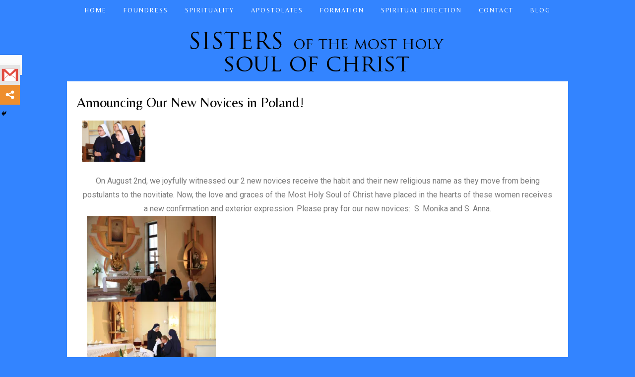

--- FILE ---
content_type: text/html; charset=UTF-8
request_url: https://www.sistersofthemostholysoulofchrist.com/announcing-our-new-novices-in-poland/
body_size: 11839
content:
<!DOCTYPE html>
<html dir="ltr" lang="en-US">
<head>
    <meta charset="UTF-8" />
    <link href="https://www.sistersofthemostholysoulofchrist.com/wp-content/themes/bluesis/images/favicon.ico" rel="icon" type="image/x-icon" />
    <link rel="pingback" href="https://www.sistersofthemostholysoulofchrist.com/xmlrpc.php" />
    <script>
    var themeHasJQuery = !!window.jQuery;
</script>
<script src="https://www.sistersofthemostholysoulofchrist.com/wp-content/themes/bluesis/jquery.js?ver=1.0.456"></script>
<script>
    window._$ = jQuery.noConflict(themeHasJQuery);
</script>
    <meta name="viewport" content="width=device-width, initial-scale=1.0">
<!--[if lte IE 9]>
<link rel="stylesheet" type="text/css" href="https://www.sistersofthemostholysoulofchrist.com/wp-content/themes/bluesis/layout.ie.css" />
<script src="https://www.sistersofthemostholysoulofchrist.com/wp-content/themes/bluesis/layout.ie.js"></script>
<![endif]-->
<link class="" href='//fonts.googleapis.com/css?family=Yesteryear:regular|Belleza:regular&subset=latin' rel='stylesheet' type='text/css'>
<script src="https://www.sistersofthemostholysoulofchrist.com/wp-content/themes/bluesis/layout.core.js"></script>
    
    <title>Announcing Our New Novices in Poland! &#8211; Sisters Of The Most Holy Soul Of Christ</title>
<style type="text/css">			.heateorSssInstagramBackground{background:radial-gradient(circle at 30% 107%,#fdf497 0,#fdf497 5%,#fd5949 45%,#d6249f 60%,#285aeb 90%)}
											.heateor_sss_horizontal_sharing .heateorSssSharing,.heateor_sss_standard_follow_icons_container .heateorSssSharing{
							color: #fff;
						border-width: 0px;
			border-style: solid;
			border-color: transparent;
		}
				.heateor_sss_horizontal_sharing .heateorSssTCBackground{
			color:#666;
		}
				.heateor_sss_horizontal_sharing .heateorSssSharing:hover,.heateor_sss_standard_follow_icons_container .heateorSssSharing:hover{
						border-color: transparent;
		}
		.heateor_sss_vertical_sharing .heateorSssSharing,.heateor_sss_floating_follow_icons_container .heateorSssSharing{
							color: #fff;
						border-width: 0px;
			border-style: solid;
			border-color: transparent;
		}
				.heateor_sss_vertical_sharing .heateorSssTCBackground{
			color:#666;
		}
				.heateor_sss_vertical_sharing .heateorSssSharing:hover,.heateor_sss_floating_follow_icons_container .heateorSssSharing:hover{
						border-color: transparent;
		}
		
		@media screen and (max-width:783px) {.heateor_sss_vertical_sharing{display:none!important}}@media screen and (max-width:783px) {.heateor_sss_floating_follow_icons_container{display:none!important}}div.heateor_sss_mobile_footer{display:none;}@media screen and (max-width:783px){div.heateor_sss_bottom_sharing ul.heateor_sss_sharing_ul i.heateorSssTCBackground{background-color:white}div.heateor_sss_bottom_sharing{width:100%!important;left:0!important;}div.heateor_sss_bottom_sharing li{width:50% !important;}div.heateor_sss_bottom_sharing .heateorSssSharing{width: 100% !important;}div.heateor_sss_bottom_sharing div.heateorSssTotalShareCount{font-size:1em!important;line-height:28px!important}div.heateor_sss_bottom_sharing div.heateorSssTotalShareText{font-size:.7em!important;line-height:0px!important}div.heateor_sss_mobile_footer{display:block;height:40px;}.heateor_sss_bottom_sharing{padding:0!important;display:block!important;width: auto!important;bottom:-2px!important;top: auto!important;}.heateor_sss_bottom_sharing .heateor_sss_square_count{line-height: inherit;}.heateor_sss_bottom_sharing .heateorSssSharingArrow{display:none;}.heateor_sss_bottom_sharing .heateorSssTCBackground{margin-right: 1.1em !important}}</style><meta name='robots' content='max-image-preview:large' />
<link rel='dns-prefetch' href='//s0.wp.com' />
<link rel='dns-prefetch' href='//www.google.com' />
<link rel='dns-prefetch' href='//fonts.googleapis.com' />
<link rel='dns-prefetch' href='//s.w.org' />
<link rel="alternate" type="application/rss+xml" title="Sisters Of The Most Holy Soul Of Christ &raquo; Feed" href="https://www.sistersofthemostholysoulofchrist.com/feed/" />
		<script type="text/javascript">
			window._wpemojiSettings = {"baseUrl":"https:\/\/s.w.org\/images\/core\/emoji\/13.0.1\/72x72\/","ext":".png","svgUrl":"https:\/\/s.w.org\/images\/core\/emoji\/13.0.1\/svg\/","svgExt":".svg","source":{"concatemoji":"https:\/\/www.sistersofthemostholysoulofchrist.com\/wp-includes\/js\/wp-emoji-release.min.js?ver=b202eb7bd29a2e53878822e414a64660"}};
			!function(e,a,t){var n,r,o,i=a.createElement("canvas"),p=i.getContext&&i.getContext("2d");function s(e,t){var a=String.fromCharCode;p.clearRect(0,0,i.width,i.height),p.fillText(a.apply(this,e),0,0);e=i.toDataURL();return p.clearRect(0,0,i.width,i.height),p.fillText(a.apply(this,t),0,0),e===i.toDataURL()}function c(e){var t=a.createElement("script");t.src=e,t.defer=t.type="text/javascript",a.getElementsByTagName("head")[0].appendChild(t)}for(o=Array("flag","emoji"),t.supports={everything:!0,everythingExceptFlag:!0},r=0;r<o.length;r++)t.supports[o[r]]=function(e){if(!p||!p.fillText)return!1;switch(p.textBaseline="top",p.font="600 32px Arial",e){case"flag":return s([127987,65039,8205,9895,65039],[127987,65039,8203,9895,65039])?!1:!s([55356,56826,55356,56819],[55356,56826,8203,55356,56819])&&!s([55356,57332,56128,56423,56128,56418,56128,56421,56128,56430,56128,56423,56128,56447],[55356,57332,8203,56128,56423,8203,56128,56418,8203,56128,56421,8203,56128,56430,8203,56128,56423,8203,56128,56447]);case"emoji":return!s([55357,56424,8205,55356,57212],[55357,56424,8203,55356,57212])}return!1}(o[r]),t.supports.everything=t.supports.everything&&t.supports[o[r]],"flag"!==o[r]&&(t.supports.everythingExceptFlag=t.supports.everythingExceptFlag&&t.supports[o[r]]);t.supports.everythingExceptFlag=t.supports.everythingExceptFlag&&!t.supports.flag,t.DOMReady=!1,t.readyCallback=function(){t.DOMReady=!0},t.supports.everything||(n=function(){t.readyCallback()},a.addEventListener?(a.addEventListener("DOMContentLoaded",n,!1),e.addEventListener("load",n,!1)):(e.attachEvent("onload",n),a.attachEvent("onreadystatechange",function(){"complete"===a.readyState&&t.readyCallback()})),(n=t.source||{}).concatemoji?c(n.concatemoji):n.wpemoji&&n.twemoji&&(c(n.twemoji),c(n.wpemoji)))}(window,document,window._wpemojiSettings);
		</script>
		<style type="text/css">
img.wp-smiley,
img.emoji {
	display: inline !important;
	border: none !important;
	box-shadow: none !important;
	height: 1em !important;
	width: 1em !important;
	margin: 0 .07em !important;
	vertical-align: -0.1em !important;
	background: none !important;
	padding: 0 !important;
}
</style>
	<link rel='stylesheet' id='wp-block-library-css'  href='https://www.sistersofthemostholysoulofchrist.com/wp-includes/css/dist/block-library/style.min.css?ver=b202eb7bd29a2e53878822e414a64660' type='text/css' media='all' />
<link rel='stylesheet' id='contact-form-7-css'  href='https://www.sistersofthemostholysoulofchrist.com/wp-content/plugins/contact-form-7/includes/css/styles.css?ver=5.1.3' type='text/css' media='all' />
<style id='contact-form-7-inline-css' type='text/css'>
.wpcf7 .wpcf7-recaptcha iframe {margin-bottom: 0;}.wpcf7 .wpcf7-recaptcha[data-align="center"] > div {margin: 0 auto;}.wpcf7 .wpcf7-recaptcha[data-align="right"] > div {margin: 0 0 0 auto;}
</style>
<link rel='stylesheet' id='wp1s-frontend-style-css'  href='https://www.sistersofthemostholysoulofchrist.com/wp-content/plugins/wp-1-slider-pro/css/wp1s-frontend-style.css?ver=1.1.9' type='text/css' media='all' />
<link rel='stylesheet' id='wp1s-bxslider-style-css'  href='https://www.sistersofthemostholysoulofchrist.com/wp-content/plugins/wp-1-slider-pro/css/jquery.bxslider.css?ver=1.1.9' type='text/css' media='all' />
<link rel='stylesheet' id='wp1s-front-fontawesome-style-css'  href='https://www.sistersofthemostholysoulofchrist.com/wp-content/plugins/wp-1-slider-pro/css/fontawesome-all.css?ver=1.1.9' type='text/css' media='all' />
<link rel='stylesheet' id='wp1s-solid-css'  href='https://www.sistersofthemostholysoulofchrist.com/wp-content/plugins/wp-1-slider-pro/css/solid.min.css?ver=1.1.9' type='text/css' media='all' />
<link rel='stylesheet' id='wp1s-regular-css'  href='https://www.sistersofthemostholysoulofchrist.com/wp-content/plugins/wp-1-slider-pro/css/regular.min.css?ver=1.1.9' type='text/css' media='all' />
<link rel='stylesheet' id='wp1s-lightbox-style-css'  href='https://www.sistersofthemostholysoulofchrist.com/wp-content/plugins/wp-1-slider-pro/css/prettyPhoto.css?ver=1.1.9' type='text/css' media='all' />
<link rel='stylesheet' id='wp1s-animate-css'  href='https://www.sistersofthemostholysoulofchrist.com/wp-content/plugins/wp-1-slider-pro/css/animate.css?ver=1.1.9' type='text/css' media='all' />
<link rel='stylesheet' id='wp1s-owl-css-css'  href='https://www.sistersofthemostholysoulofchrist.com/wp-content/plugins/wp-1-slider-pro/css/owl.carousel.css?ver=1.1.9' type='text/css' media='all' />
<link rel='stylesheet' id='wp1s-sample-css'  href='https://www.sistersofthemostholysoulofchrist.com/wp-content/plugins/wp-1-slider-pro/css/sample.css?ver=1.1.9' type='text/css' media='all' />
<link rel='stylesheet' id='wp1s-google-fonts-sans-css'  href='https://fonts.googleapis.com/css?family=Open+Sans%3A400%2C300%2C600%2C700%2C800&#038;ver=b202eb7bd29a2e53878822e414a64660' type='text/css' media='all' />
<link rel='stylesheet' id='wp1s-google-fonts-roboto-css'  href='https://fonts.googleapis.com/css?family=Roboto%3A400%2C300italic%2C400italic%2C500%2C500italic%2C700%2C700italic%2C900italic%2C900&#038;ver=b202eb7bd29a2e53878822e414a64660' type='text/css' media='all' />
<link rel='stylesheet' id='wp1s-google-fonts-lato-css'  href='https://fonts.googleapis.com/css?family=Lato%3A400%2C300italic%2C400italic%2C700%2C700italic%2C900italic%2C900&#038;ver=b202eb7bd29a2e53878822e414a64660' type='text/css' media='all' />
<link rel='stylesheet' id='wp1s-google-fonts-mont-css'  href='https://fonts.googleapis.com/css?family=Montserrat&#038;ver=b202eb7bd29a2e53878822e414a64660' type='text/css' media='all' />
<link rel='stylesheet' id='wp1s-google-fonts-rale-css'  href='https://fonts.googleapis.com/css?family=Raleway%3A300%2C300italic%2C400%2C400italic%2C500italic%2C600italic%2C700%2C700italic%2C800italic%2C900%2C900italic&#038;ver=b202eb7bd29a2e53878822e414a64660' type='text/css' media='all' />
<link rel='stylesheet' id='wp1s-google-fonts-hind-css'  href='https://fonts.googleapis.com/css?family=Hind%3A400%2C100%2C300%2C600%2C700%2C900&#038;ver=b202eb7bd29a2e53878822e414a64660' type='text/css' media='all' />
<link rel='stylesheet' id='wp1s-google-fonts-vibes-css'  href='https://fonts.googleapis.com/css?family=Great+Vibes&#038;ver=b202eb7bd29a2e53878822e414a64660' type='text/css' media='all' />
<link rel='stylesheet' id='wp1s-google-fonts-play-css'  href='https://fonts.googleapis.com/css?family=Playfair+Display%3A400%2C400italic%2C700italic%2C900italic&#038;ver=b202eb7bd29a2e53878822e414a64660' type='text/css' media='all' />
<link rel='stylesheet' id='wp1s-google-fonts-khand-css'  href='https://fonts.googleapis.com/css?family=Khand%3A400%2C500%2C600%2C700%2C300&#038;ver=b202eb7bd29a2e53878822e414a64660' type='text/css' media='all' />
<link rel='stylesheet' id='wp1s-google-fonts-poppins-css'  href='https://fonts.googleapis.com/css?family=Poppins%3A400%2C500%2C600%2C700%2C300&#038;ver=b202eb7bd29a2e53878822e414a64660' type='text/css' media='all' />
<link rel='stylesheet' id='wp1s-google-fonts-lobster-css'  href='https://fonts.googleapis.com/css?family=Lobster&#038;ver=b202eb7bd29a2e53878822e414a64660' type='text/css' media='all' />
<link rel='stylesheet' id='wp1s-google-fonts-oswald-css'  href='https://fonts.googleapis.com/css?family=Oswald&#038;ver=b202eb7bd29a2e53878822e414a64660' type='text/css' media='all' />
<link rel='stylesheet' id='wp1s-google-fonts-slab-css'  href='https://fonts.googleapis.com/css?family=Roboto+Slab%3A400%2C300%2C700&#038;ver=b202eb7bd29a2e53878822e414a64660' type='text/css' media='all' />
<link rel='stylesheet' id='wp1s-google-fonts-damion-css'  href='https://fonts.googleapis.com/css?family=Damion&#038;ver=b202eb7bd29a2e53878822e414a64660' type='text/css' media='all' />
<link rel='stylesheet' id='wp1s-google-fonts-abril-css'  href='https://fonts.googleapis.com/css?family=Abril+Fatface&#038;ver=b202eb7bd29a2e53878822e414a64660' type='text/css' media='all' />
<link rel='stylesheet' id='wp1s-google-fonts-shadows-css'  href='https://fonts.googleapis.com/css?family=Shadows+Into+Light&#038;ver=b202eb7bd29a2e53878822e414a64660' type='text/css' media='all' />
<link rel='stylesheet' id='wp1s-google-fonts-pacifico-css'  href='https://fonts.googleapis.com/css?family=Pacifico&#038;ver=b202eb7bd29a2e53878822e414a64660' type='text/css' media='all' />
<link rel='stylesheet' id='wp1s-google-fonts-satisfy-css'  href='https://fonts.googleapis.com/css?family=Satisfy&#038;ver=b202eb7bd29a2e53878822e414a64660' type='text/css' media='all' />
<link rel='stylesheet' id='wp1s-google-fonts-roboto-condensed-css'  href='https://fonts.googleapis.com/css?family=Roboto+Condensed%3A300%2C400%2C700&#038;ver=b202eb7bd29a2e53878822e414a64660' type='text/css' media='all' />
<link rel='stylesheet' id='wp1s-responsive-style-css'  href='https://www.sistersofthemostholysoulofchrist.com/wp-content/plugins/wp-1-slider-pro/css/wp1s-responsive.css?ver=1.1.9' type='text/css' media='all' />
<link rel='stylesheet' id='heateor_sss_frontend_css-css'  href='https://www.sistersofthemostholysoulofchrist.com/wp-content/plugins/sassy-social-share/public/css/sassy-social-share-public.css?ver=3.3.20' type='text/css' media='all' />
<link rel='stylesheet' id='heateor_sss_sharing_default_svg-css'  href='https://www.sistersofthemostholysoulofchrist.com/wp-content/plugins/sassy-social-share/admin/css/sassy-social-share-svg.css?ver=3.3.20' type='text/css' media='all' />
<link rel='stylesheet' id='elementor-icons-css'  href='https://www.sistersofthemostholysoulofchrist.com/wp-content/plugins/elementor/assets/lib/eicons/css/elementor-icons.min.css?ver=4.3.0' type='text/css' media='all' />
<link rel='stylesheet' id='font-awesome-css'  href='https://www.sistersofthemostholysoulofchrist.com/wp-content/plugins/elementor/assets/lib/font-awesome/css/font-awesome.min.css?ver=4.7.0' type='text/css' media='all' />
<link rel='stylesheet' id='elementor-animations-css'  href='https://www.sistersofthemostholysoulofchrist.com/wp-content/plugins/elementor/assets/lib/animations/animations.min.css?ver=2.5.16' type='text/css' media='all' />
<link rel='stylesheet' id='elementor-frontend-css'  href='https://www.sistersofthemostholysoulofchrist.com/wp-content/plugins/elementor/assets/css/frontend.min.css?ver=2.5.16' type='text/css' media='all' />
<link rel='stylesheet' id='elementor-icons-bc-css'  href='https://www.sistersofthemostholysoulofchrist.com/wp-content/plugins/elementor-pro/assets/lib/eicons-bc/css/elementor-icons.min.css?ver=1.0.0' type='text/css' media='all' />
<link rel='stylesheet' id='elementor-pro-css'  href='https://www.sistersofthemostholysoulofchrist.com/wp-content/plugins/elementor-pro/assets/css/frontend.min.css?ver=2.5.10' type='text/css' media='all' />
<link rel='stylesheet' id='elementor-global-css'  href='https://www.sistersofthemostholysoulofchrist.com/wp-content/uploads/elementor/css/global.css?ver=1601326017' type='text/css' media='all' />
<link rel='stylesheet' id='theme-bootstrap-css'  href='//www.sistersofthemostholysoulofchrist.com/wp-content/themes/bluesis/bootstrap.css?ver=1.0.456' type='text/css' media='all' />
<link rel='stylesheet' id='theme-style-css'  href='//www.sistersofthemostholysoulofchrist.com/wp-content/themes/bluesis/style.css?ver=1.0.456' type='text/css' media='all' />
<link rel='stylesheet' id='social-logos-css'  href='https://www.sistersofthemostholysoulofchrist.com/wp-content/plugins/jetpack/_inc/social-logos/social-logos.min.css?ver=1' type='text/css' media='all' />
<link rel='stylesheet' id='google-fonts-1-css'  href='https://fonts.googleapis.com/css?family=Roboto%3A100%2C100italic%2C200%2C200italic%2C300%2C300italic%2C400%2C400italic%2C500%2C500italic%2C600%2C600italic%2C700%2C700italic%2C800%2C800italic%2C900%2C900italic%7CRoboto+Slab%3A100%2C100italic%2C200%2C200italic%2C300%2C300italic%2C400%2C400italic%2C500%2C500italic%2C600%2C600italic%2C700%2C700italic%2C800%2C800italic%2C900%2C900italic&#038;ver=b202eb7bd29a2e53878822e414a64660' type='text/css' media='all' />
<link rel='stylesheet' id='jetpack_css-css'  href='https://www.sistersofthemostholysoulofchrist.com/wp-content/plugins/jetpack/css/jetpack.css?ver=6.7.4' type='text/css' media='all' />
<script type='text/javascript' src='https://www.sistersofthemostholysoulofchrist.com/wp-includes/js/jquery/jquery.min.js?ver=3.5.1' id='jquery-core-js'></script>
<script type='text/javascript' src='https://www.sistersofthemostholysoulofchrist.com/wp-includes/js/jquery/jquery-migrate.min.js?ver=3.3.2' id='jquery-migrate-js'></script>
<script type='text/javascript' id='jetpack_related-posts-js-extra'>
/* <![CDATA[ */
var related_posts_js_options = {"post_heading":"h4"};
/* ]]> */
</script>
<script type='text/javascript' src='https://www.sistersofthemostholysoulofchrist.com/wp-content/plugins/jetpack/_inc/build/related-posts/related-posts.min.js?ver=20150408' id='jetpack_related-posts-js'></script>
<script type='text/javascript' src='https://www.sistersofthemostholysoulofchrist.com/wp-content/plugins/wp-1-slider-pro/js/jquery.fitvids.js?ver=1.1.9' id='wp1s-jquery-video-js'></script>
<script type='text/javascript' src='https://www.sistersofthemostholysoulofchrist.com/wp-content/plugins/wp-1-slider-pro/js/api.js?ver=1.1.9' id='wp1s-api-script-js'></script>
<script type='text/javascript' src='https://www.sistersofthemostholysoulofchrist.com/wp-content/plugins/wp-1-slider-pro/js/jquery.bxslider.js?ver=1.1.9' id='wp1s-jquery-bxslider-js'></script>
<script type='text/javascript' src='https://www.sistersofthemostholysoulofchrist.com/wp-content/plugins/wp-1-slider-pro/js/jquery.prettyPhoto.js?ver=1.1.9' id='wp1s-lightbox-script-js'></script>
<script type='text/javascript' src='https://www.sistersofthemostholysoulofchrist.com/wp-content/plugins/wp-1-slider-pro/js/jquery.simple-text-rotator.js?ver=1.1.9' id='wp1s-rotator-script-js'></script>
<script type='text/javascript' src='https://www.sistersofthemostholysoulofchrist.com/wp-content/plugins/wp-1-slider-pro/js/jquery.easing.1.3.js?ver=1.1.9' id='wp1s-easing-script-js'></script>
<script type='text/javascript' src='https://www.sistersofthemostholysoulofchrist.com/wp-content/plugins/wp-1-slider-pro/js/jquery.lettering.js?ver=1.1.9' id='wp1s-lettering-script-js'></script>
<script type='text/javascript' src='https://www.sistersofthemostholysoulofchrist.com/wp-content/plugins/wp-1-slider-pro/js/jquery.hoverwords.js?ver=1.1.9' id='wp1s-hoverwords-script-js'></script>
<script type='text/javascript' src='https://www.sistersofthemostholysoulofchrist.com/wp-content/plugins/wp-1-slider-pro/js/wp1s-frontend-script.js?ver=1.1.9' id='wp1s-frontend-script-js'></script>
<script type='text/javascript' src='https://www.sistersofthemostholysoulofchrist.com/wp-content/plugins/wp-1-slider-pro/js/owl.carousel.js?ver=1.1.9' id='wp1s-owl-script-js'></script>
<script type='text/javascript' src='https://www.sistersofthemostholysoulofchrist.com/wp-content/plugins/wp-1-slider-pro/js/froogaloop2.min.js?ver=1.1.9' id='wp1s-froogaloop2-script-js'></script>
<script type='text/javascript' src='//www.sistersofthemostholysoulofchrist.com/wp-content/themes/bluesis/bootstrap.min.js?ver=1.0.456' id='theme-bootstrap-js'></script>
<script type='text/javascript' src='//www.sistersofthemostholysoulofchrist.com/wp-content/themes/bluesis/script.js?ver=1.0.456' id='theme-script-js'></script>
<link rel="https://api.w.org/" href="https://www.sistersofthemostholysoulofchrist.com/wp-json/" /><link rel="alternate" type="application/json" href="https://www.sistersofthemostholysoulofchrist.com/wp-json/wp/v2/posts/11220" /><link rel="EditURI" type="application/rsd+xml" title="RSD" href="https://www.sistersofthemostholysoulofchrist.com/xmlrpc.php?rsd" />
<link rel="wlwmanifest" type="application/wlwmanifest+xml" href="https://www.sistersofthemostholysoulofchrist.com/wp-includes/wlwmanifest.xml" /> 
<link rel="canonical" href="https://www.sistersofthemostholysoulofchrist.com/announcing-our-new-novices-in-poland/" />
<link rel='shortlink' href='https://wp.me/p8g52Q-2UY' />
<link rel="alternate" type="application/json+oembed" href="https://www.sistersofthemostholysoulofchrist.com/wp-json/oembed/1.0/embed?url=https%3A%2F%2Fwww.sistersofthemostholysoulofchrist.com%2Fannouncing-our-new-novices-in-poland%2F" />
<link rel="alternate" type="text/xml+oembed" href="https://www.sistersofthemostholysoulofchrist.com/wp-json/oembed/1.0/embed?url=https%3A%2F%2Fwww.sistersofthemostholysoulofchrist.com%2Fannouncing-our-new-novices-in-poland%2F&#038;format=xml" />
<script type="text/javascript">
(function(url){
	if(/(?:Chrome\/26\.0\.1410\.63 Safari\/537\.31|WordfenceTestMonBot)/.test(navigator.userAgent)){ return; }
	var addEvent = function(evt, handler) {
		if (window.addEventListener) {
			document.addEventListener(evt, handler, false);
		} else if (window.attachEvent) {
			document.attachEvent('on' + evt, handler);
		}
	};
	var removeEvent = function(evt, handler) {
		if (window.removeEventListener) {
			document.removeEventListener(evt, handler, false);
		} else if (window.detachEvent) {
			document.detachEvent('on' + evt, handler);
		}
	};
	var evts = 'contextmenu dblclick drag dragend dragenter dragleave dragover dragstart drop keydown keypress keyup mousedown mousemove mouseout mouseover mouseup mousewheel scroll'.split(' ');
	var logHuman = function() {
		if (window.wfLogHumanRan) { return; }
		window.wfLogHumanRan = true;
		var wfscr = document.createElement('script');
		wfscr.type = 'text/javascript';
		wfscr.async = true;
		wfscr.src = url + '&r=' + Math.random();
		(document.getElementsByTagName('head')[0]||document.getElementsByTagName('body')[0]).appendChild(wfscr);
		for (var i = 0; i < evts.length; i++) {
			removeEvent(evts[i], logHuman);
		}
	};
	for (var i = 0; i < evts.length; i++) {
		addEvent(evts[i], logHuman);
	}
})('//www.sistersofthemostholysoulofchrist.com/?wordfence_lh=1&hid=3E5C6423574D65C17E6C59B6EAF3D511');
</script>
<link rel='dns-prefetch' href='//v0.wordpress.com'/>
<link rel='dns-prefetch' href='//i0.wp.com'/>
<link rel='dns-prefetch' href='//i1.wp.com'/>
<link rel='dns-prefetch' href='//i2.wp.com'/>
<style type='text/css'>img#wpstats{display:none}</style><script>window.wpJQuery = window.jQuery;</script>
<!-- Jetpack Open Graph Tags -->
<meta property="og:type" content="article" />
<meta property="og:title" content="Announcing Our New Novices in Poland!" />
<meta property="og:url" content="https://www.sistersofthemostholysoulofchrist.com/announcing-our-new-novices-in-poland/" />
<meta property="og:description" content="On August 2nd, we joyfully witnessed our 2 new novices receive the habit and their new religious name as they move from being postulants to the novitiate. Now, the love and graces of the Most Holy …" />
<meta property="article:published_time" content="2018-08-03T18:15:48+00:00" />
<meta property="article:modified_time" content="2018-11-11T17:38:28+00:00" />
<meta property="og:site_name" content="Sisters Of The Most Holy Soul Of Christ" />
<meta property="og:image" content="https://i1.wp.com/www.sistersofthemostholysoulofchrist.com/wp-content/uploads/2018/08/now8-kopia.jpg?fit=900%2C583&amp;ssl=1" />
<meta property="og:image:width" content="900" />
<meta property="og:image:height" content="583" />
<meta property="og:locale" content="en_US" />
<meta name="twitter:text:title" content="Announcing Our New Novices in Poland!" />
<meta name="twitter:image" content="https://i1.wp.com/www.sistersofthemostholysoulofchrist.com/wp-content/uploads/2018/08/now8-kopia.jpg?fit=900%2C583&#038;ssl=1&#038;w=640" />
<meta name="twitter:card" content="summary_large_image" />

<!-- End Jetpack Open Graph Tags -->
    
</head>
<body class="post-template-default single single-post postid-11220 single-format-standard  hfeed bootstrap bd-body-53 bd-pagebackground-3050 bd-margins elementor-default elementor-page elementor-page-11220 post-template">
<div class=" bd-layoutbox-31 bd-no-margins bd-no-margins clearfix">
    <div class="bd-container-inner">
        
    </div>
</div>
	
		<div class="bd-containereffect-8 container-effect container ">
<div class="bd-contentlayout-1148  bd-sheetstyles bd-no-margins  bd-no-margins bd-margins" >
    <div class="bd-container-inner">

        <div class="bd-flex-vertical bd-stretch-inner bd-no-margins">
            
 
                                    <aside class="bd-sidebararea-1426-column  bd-flex-vertical bd-flex-fixed">
                    <div class="bd-sidebararea-1426 bd-flex-wide  bd-margins">
                        
                        <nav class=" bd-hmenu-1"  data-responsive-menu="true" data-responsive-levels="expand on click" data-responsive-type="" data-offcanvas-delay="0ms" data-offcanvas-duration="700ms" data-offcanvas-timing-function="ease">
        
            <div class=" bd-menuoverlay-266 bd-menu-overlay"></div>
            <div class=" bd-responsivemenu-256 collapse-button">
    <div class="bd-container-inner">
        <div class="bd-menuitem-254 ">
            <a  data-toggle="collapse"
                data-target=".bd-hmenu-1 .collapse-button + .navbar-collapse"
                href="#" onclick="return false;">
                    <span>MENU</span>
            </a>
        </div>
    </div>
</div>
            <div class="navbar-collapse collapse ">
        
        <div class=" bd-horizontalmenu-334 bd-no-margins clearfix">
            <div class="bd-container-inner">
            
            
<ul class=" bd-menu-258 bd-no-margins nav nav-pills nav-center">
    <li class=" bd-menuitem-238 bd-toplevel-item ">
    <a class=" "  href="https://www.sistersofthemostholysoulofchrist.com/">
        <span>
            Home        </span>
    </a>    </li>
    
<li class=" bd-menuitem-238 bd-toplevel-item  bd-submenu-icon-only">
    <a class=" "  href="https://www.sistersofthemostholysoulofchrist.com/foundress/">
        <span>
            Foundress        </span>
    </a>    
    <div class="bd-menu-242-popup ">
            <ul class="bd-menu-242 bd-no-margins  ">
        
            <li class=" bd-menuitem-240  bd-sub-item">
    
            <a class=" "  href="https://www.sistersofthemostholysoulofchrist.com/foundress/">
                <span>
                    Sofia Tajber, Foundress                </span>
            </a>
            </li>
    
    
    
            <li class=" bd-menuitem-240  bd-sub-item">
    
            <a class=" "  href="https://www.sistersofthemostholysoulofchrist.com/sanctification/">
                <span>
                    Sanctification                </span>
            </a>
            </li>
    
    
            </ul>
        </div>
    
    </li>
    
<li class=" bd-menuitem-238 bd-toplevel-item ">
    <a class=" "  href="https://www.sistersofthemostholysoulofchrist.com/spirituality/">
        <span>
            Spirituality        </span>
    </a>    </li>
    
<li class=" bd-menuitem-238 bd-toplevel-item ">
    <a class=" "  href="https://www.sistersofthemostholysoulofchrist.com/apostolates/">
        <span>
            Apostolates        </span>
    </a>    </li>
    
<li class=" bd-menuitem-238 bd-toplevel-item ">
    <a class=" "  href="https://www.sistersofthemostholysoulofchrist.com/formation/">
        <span>
            Formation        </span>
    </a>    </li>
    
<li class=" bd-menuitem-238 bd-toplevel-item ">
    <a class=" "  href="https://www.sistersofthemostholysoulofchrist.com/spiritual-direction/">
        <span>
            Spiritual Direction        </span>
    </a>    </li>
    
<li class=" bd-menuitem-238 bd-toplevel-item ">
    <a class=" "  href="https://www.sistersofthemostholysoulofchrist.com/contact-us/">
        <span>
            Contact        </span>
    </a>    </li>
    
<li class=" bd-menuitem-238 bd-toplevel-item ">
    <a class=" "  href="https://www.sistersofthemostholysoulofchrist.com/blog/">
        <span>
            Blog        </span>
    </a>    </li>
    
</ul>            
            </div>
        </div>
        

        <div class="bd-menu-close-icon">
    <a href="#" class="bd-icon  bd-icon-268"></a>
</div>

        
            </div>
    </nav>
    
	
		<section class=" bd-section-13 bd-tagstyles bd-bootstrap-btn bd-btn-primary" id="section13" data-section-title="Section">
    <div class="bd-container-inner bd-margins clearfix">
        <div class=" bd-spacer-3 clearfix"></div>
	
		<img class="bd-imagelink-8 bd-own-margins bd-imagestyles   "  src="https://www.sistersofthemostholysoulofchrist.com/wp-content/themes/bluesis/images/dba18334cabbb49524ff2626afaa4ff4_header3.png">
    </div>
</section>                        
                    </div>
                </aside>
                                <div class="bd-flex-horizontal bd-flex-wide bd-no-margins">
                
                <div class="bd-flex-vertical bd-flex-wide bd-no-margins">
                    

                    <div class=" bd-layoutitemsbox-228 bd-flex-wide bd-margins">
    <div class=" bd-content-1366">
    
        <div class=" bd-blog">
        <div class="bd-container-inner">
        
        
        <div class=" bd-grid-1606 bd-margins">
            <div class="container-fluid">
                <div class="separated-grid row">
                        
                        <div class="separated-item-1576 col-md-12 ">
                        
                            <div class="bd-griditem-1576">
                                <article id="post-11220" class=" bd-article-1612 clearfix hentry post-11220 post type-post status-publish format-standard has-post-thumbnail hentry category-uncategorized">
        <h2 class="entry-title  bd-postheader-1254">
        Announcing Our New Novices in Poland!    </h2>
	
		<div class=" bd-layoutbox-1420 hidden-md hidden-sm hidden-xs hidden-lg bd-no-margins clearfix">
    <div class="bd-container-inner">
        <div class=" bd-posticondate-15 bd-no-margins">
    <span class=" bd-icon bd-icon-3"><time class="entry-date published" datetime="2018-08-03T18:15:48+00:00">August 3, 2018</time><time class="updated" style="display:none;" datetime="2018-11-11T17:38:28+00:00">November 11, 2018</time></span>
</div>
	
		<div class="author vcard  bd-posticonauthor-18 bd-no-margins">
    <a class="url" href="https://www.sistersofthemostholysoulofchrist.com/author/jadwiga/" title="View all posts by Jadwiga">
        <span class=" bd-icon bd-icon-8"><span class="fn n">Jadwiga</span></span>
    </a>
</div>
	
		<div class=" bd-posticoncategory-21">
        <span class=" bd-icon bd-icon-11"><span><a href="https://www.sistersofthemostholysoulofchrist.com/category/uncategorized/" rel="category tag">the gospel</a></span></span>
    </div>
    </div>
</div>
	
		<a href="https://www.sistersofthemostholysoulofchrist.com/announcing-our-new-novices-in-poland/" title="Announcing Our New Novices in Poland!" class=" bd-postimage-1256" ><img  width="128" height="83" src="https://i1.wp.com/www.sistersofthemostholysoulofchrist.com/wp-content/uploads/2018/08/now8-kopia.jpg?fit=128%2C83&amp;ssl=1" class=" bd-imagestyles wp-post-image" alt="Announcing Our New Novices in Poland!" loading="lazy" title="Announcing Our New Novices in Poland!" srcset="https://i1.wp.com/www.sistersofthemostholysoulofchrist.com/wp-content/uploads/2018/08/now8-kopia.jpg?w=900&amp;ssl=1 900w, https://i1.wp.com/www.sistersofthemostholysoulofchrist.com/wp-content/uploads/2018/08/now8-kopia.jpg?resize=300%2C194&amp;ssl=1 300w, https://i1.wp.com/www.sistersofthemostholysoulofchrist.com/wp-content/uploads/2018/08/now8-kopia.jpg?resize=768%2C497&amp;ssl=1 768w" sizes="(max-width: 128px) 100vw, 128px" data-attachment-id="11222" data-permalink="https://www.sistersofthemostholysoulofchrist.com/announcing-our-new-novices-in-poland/now8-kopia/" data-orig-file="https://i1.wp.com/www.sistersofthemostholysoulofchrist.com/wp-content/uploads/2018/08/now8-kopia.jpg?fit=900%2C583&amp;ssl=1" data-orig-size="900,583" data-comments-opened="0" data-image-meta="{&quot;aperture&quot;:&quot;0&quot;,&quot;credit&quot;:&quot;&quot;,&quot;camera&quot;:&quot;&quot;,&quot;caption&quot;:&quot;&quot;,&quot;created_timestamp&quot;:&quot;0&quot;,&quot;copyright&quot;:&quot;&quot;,&quot;focal_length&quot;:&quot;0&quot;,&quot;iso&quot;:&quot;0&quot;,&quot;shutter_speed&quot;:&quot;0&quot;,&quot;title&quot;:&quot;&quot;,&quot;orientation&quot;:&quot;1&quot;}" data-image-title="now8-kopia" data-image-description="" data-medium-file="https://i1.wp.com/www.sistersofthemostholysoulofchrist.com/wp-content/uploads/2018/08/now8-kopia.jpg?fit=300%2C194&amp;ssl=1" data-large-file="https://i1.wp.com/www.sistersofthemostholysoulofchrist.com/wp-content/uploads/2018/08/now8-kopia.jpg?fit=900%2C583&amp;ssl=1" /></a>	
		<div class=" bd-postcontent-1258 bd-tagstyles bd-custom-blockquotes bd-bootstrap-btn bd-btn-primary entry-content bd-contentlayout-offset" >
    		<div data-elementor-type="post" data-elementor-id="11220" class="elementor elementor-11220 elementor-bc-flex-widget" data-elementor-settings="[]">
			<div class="elementor-inner">
				<div class="elementor-section-wrap">
							<section class="elementor-element elementor-element-278887e0 elementor-section-boxed elementor-section-height-default elementor-section-height-default elementor-section elementor-top-section" data-id="278887e0" data-element_type="section">
						<div class="elementor-container elementor-column-gap-default">
				<div class="elementor-row">
				<div class="elementor-element elementor-element-5fcfe09a elementor-column elementor-col-100 elementor-top-column" data-id="5fcfe09a" data-element_type="column">
			<div class="elementor-column-wrap  elementor-element-populated">
					<div class="elementor-widget-wrap">
				<div class="elementor-element elementor-element-5cb65464 elementor-widget elementor-widget-text-editor" data-id="5cb65464" data-element_type="widget" data-widget_type="text-editor.default">
				<div class="elementor-widget-container">
					<div class="elementor-text-editor elementor-clearfix"><div style="text-align: center;">On August 2nd, we joyfully witnessed our 2 new novices receive the habit and their new religious name as they move from being postulants to the novitiate. Now, the love and graces of the Most Holy Soul of Christ have placed in the hearts of these women receives a new confirmation and exterior expression. Please pray for our new novices:  S. Monika and S. Anna.</div><div><a href="https://i0.wp.com/sistersofthemostholysoulofchrist.com/wp-content/uploads/2018/08/now21.jpg"><img loading="lazy" src="https://i1.wp.com/sistersofthemostholysoulofchrist.com/wp-content/uploads/2018/08/now21-300x200.jpg?resize=300%2C200" alt="" width="300" height="200" data-recalc-dims="1" /></a></div><div><a href="https://i1.wp.com/sistersofthemostholysoulofchrist.com/wp-content/uploads/2018/08/now17.jpg"><img data-attachment-id="11226" data-permalink="https://www.sistersofthemostholysoulofchrist.com/announcing-our-new-novices-in-poland/now17/" data-orig-file="https://i1.wp.com/www.sistersofthemostholysoulofchrist.com/wp-content/uploads/2018/08/now17.jpg?fit=900%2C600&amp;ssl=1" data-orig-size="900,600" data-comments-opened="0" data-image-meta="{&quot;aperture&quot;:&quot;2.8&quot;,&quot;credit&quot;:&quot;&quot;,&quot;camera&quot;:&quot;Canon EOS 5D Mark II&quot;,&quot;caption&quot;:&quot;&quot;,&quot;created_timestamp&quot;:&quot;1533228725&quot;,&quot;copyright&quot;:&quot;&quot;,&quot;focal_length&quot;:&quot;45&quot;,&quot;iso&quot;:&quot;125&quot;,&quot;shutter_speed&quot;:&quot;0.04&quot;,&quot;title&quot;:&quot;&quot;,&quot;orientation&quot;:&quot;1&quot;}" data-image-title="now17" data-image-description="" data-medium-file="https://i1.wp.com/www.sistersofthemostholysoulofchrist.com/wp-content/uploads/2018/08/now17.jpg?fit=300%2C200&amp;ssl=1" data-large-file="https://i1.wp.com/www.sistersofthemostholysoulofchrist.com/wp-content/uploads/2018/08/now17.jpg?fit=900%2C600&amp;ssl=1" loading="lazy" class="aligncenter wp-image-11226 size-medium" src="https://i2.wp.com/sistersofthemostholysoulofchrist.com/wp-content/uploads/2018/08/now17-300x200.jpg?resize=300%2C200" alt="" width="300" height="200" data-recalc-dims="1" srcset="https://i1.wp.com/www.sistersofthemostholysoulofchrist.com/wp-content/uploads/2018/08/now17.jpg?resize=300%2C200&amp;ssl=1 300w, https://i1.wp.com/www.sistersofthemostholysoulofchrist.com/wp-content/uploads/2018/08/now17.jpg?resize=768%2C512&amp;ssl=1 768w, https://i1.wp.com/www.sistersofthemostholysoulofchrist.com/wp-content/uploads/2018/08/now17.jpg?w=900&amp;ssl=1 900w" sizes="(max-width: 300px) 100vw, 300px" /></a></div><div> </div><div><a href="https://i1.wp.com/sistersofthemostholysoulofchrist.com/wp-content/uploads/2018/08/now16.jpg"><img data-attachment-id="11225" data-permalink="https://www.sistersofthemostholysoulofchrist.com/announcing-our-new-novices-in-poland/now16/" data-orig-file="https://i2.wp.com/www.sistersofthemostholysoulofchrist.com/wp-content/uploads/2018/08/now16.jpg?fit=900%2C600&amp;ssl=1" data-orig-size="900,600" data-comments-opened="0" data-image-meta="{&quot;aperture&quot;:&quot;2.8&quot;,&quot;credit&quot;:&quot;&quot;,&quot;camera&quot;:&quot;Canon EOS 5D Mark II&quot;,&quot;caption&quot;:&quot;&quot;,&quot;created_timestamp&quot;:&quot;1533228753&quot;,&quot;copyright&quot;:&quot;&quot;,&quot;focal_length&quot;:&quot;42&quot;,&quot;iso&quot;:&quot;125&quot;,&quot;shutter_speed&quot;:&quot;0.04&quot;,&quot;title&quot;:&quot;&quot;,&quot;orientation&quot;:&quot;1&quot;}" data-image-title="now16" data-image-description="" data-medium-file="https://i2.wp.com/www.sistersofthemostholysoulofchrist.com/wp-content/uploads/2018/08/now16.jpg?fit=300%2C200&amp;ssl=1" data-large-file="https://i2.wp.com/www.sistersofthemostholysoulofchrist.com/wp-content/uploads/2018/08/now16.jpg?fit=900%2C600&amp;ssl=1" loading="lazy" class="aligncenter wp-image-11225 size-medium" src="https://i2.wp.com/sistersofthemostholysoulofchrist.com/wp-content/uploads/2018/08/now16-300x200.jpg?resize=300%2C200" alt="" width="300" height="200" data-recalc-dims="1" srcset="https://i2.wp.com/www.sistersofthemostholysoulofchrist.com/wp-content/uploads/2018/08/now16.jpg?resize=300%2C200&amp;ssl=1 300w, https://i2.wp.com/www.sistersofthemostholysoulofchrist.com/wp-content/uploads/2018/08/now16.jpg?resize=768%2C512&amp;ssl=1 768w, https://i2.wp.com/www.sistersofthemostholysoulofchrist.com/wp-content/uploads/2018/08/now16.jpg?w=900&amp;ssl=1 900w" sizes="(max-width: 300px) 100vw, 300px" /></a></div><div> </div><div><a href="https://i2.wp.com/sistersofthemostholysoulofchrist.com/wp-content/uploads/2018/08/now14.jpg"><img data-attachment-id="11224" data-permalink="https://www.sistersofthemostholysoulofchrist.com/announcing-our-new-novices-in-poland/now14/" data-orig-file="https://i0.wp.com/www.sistersofthemostholysoulofchrist.com/wp-content/uploads/2018/08/now14.jpg?fit=900%2C600&amp;ssl=1" data-orig-size="900,600" data-comments-opened="0" data-image-meta="{&quot;aperture&quot;:&quot;2.8&quot;,&quot;credit&quot;:&quot;&quot;,&quot;camera&quot;:&quot;Canon EOS 5D Mark II&quot;,&quot;caption&quot;:&quot;&quot;,&quot;created_timestamp&quot;:&quot;1533228801&quot;,&quot;copyright&quot;:&quot;&quot;,&quot;focal_length&quot;:&quot;39&quot;,&quot;iso&quot;:&quot;125&quot;,&quot;shutter_speed&quot;:&quot;0.04&quot;,&quot;title&quot;:&quot;&quot;,&quot;orientation&quot;:&quot;1&quot;}" data-image-title="now14" data-image-description="" data-medium-file="https://i0.wp.com/www.sistersofthemostholysoulofchrist.com/wp-content/uploads/2018/08/now14.jpg?fit=300%2C200&amp;ssl=1" data-large-file="https://i0.wp.com/www.sistersofthemostholysoulofchrist.com/wp-content/uploads/2018/08/now14.jpg?fit=900%2C600&amp;ssl=1" loading="lazy" class="aligncenter wp-image-11224 size-medium" src="https://i1.wp.com/sistersofthemostholysoulofchrist.com/wp-content/uploads/2018/08/now14-300x200.jpg?resize=300%2C200" alt="" width="300" height="200" data-recalc-dims="1" srcset="https://i0.wp.com/www.sistersofthemostholysoulofchrist.com/wp-content/uploads/2018/08/now14.jpg?resize=300%2C200&amp;ssl=1 300w, https://i0.wp.com/www.sistersofthemostholysoulofchrist.com/wp-content/uploads/2018/08/now14.jpg?resize=768%2C512&amp;ssl=1 768w, https://i0.wp.com/www.sistersofthemostholysoulofchrist.com/wp-content/uploads/2018/08/now14.jpg?w=900&amp;ssl=1 900w" sizes="(max-width: 300px) 100vw, 300px" /></a></div><div> </div><div><a href="https://i2.wp.com/sistersofthemostholysoulofchrist.com/wp-content/uploads/2018/08/now12.jpg"><img data-attachment-id="11223" data-permalink="https://www.sistersofthemostholysoulofchrist.com/announcing-our-new-novices-in-poland/now12/" data-orig-file="https://i2.wp.com/www.sistersofthemostholysoulofchrist.com/wp-content/uploads/2018/08/now12.jpg?fit=900%2C600&amp;ssl=1" data-orig-size="900,600" data-comments-opened="0" data-image-meta="{&quot;aperture&quot;:&quot;2.8&quot;,&quot;credit&quot;:&quot;&quot;,&quot;camera&quot;:&quot;Canon EOS 5D Mark II&quot;,&quot;caption&quot;:&quot;&quot;,&quot;created_timestamp&quot;:&quot;1533228841&quot;,&quot;copyright&quot;:&quot;&quot;,&quot;focal_length&quot;:&quot;39&quot;,&quot;iso&quot;:&quot;125&quot;,&quot;shutter_speed&quot;:&quot;0.0333333333333&quot;,&quot;title&quot;:&quot;&quot;,&quot;orientation&quot;:&quot;1&quot;}" data-image-title="now12" data-image-description="" data-medium-file="https://i2.wp.com/www.sistersofthemostholysoulofchrist.com/wp-content/uploads/2018/08/now12.jpg?fit=300%2C200&amp;ssl=1" data-large-file="https://i2.wp.com/www.sistersofthemostholysoulofchrist.com/wp-content/uploads/2018/08/now12.jpg?fit=900%2C600&amp;ssl=1" loading="lazy" class="aligncenter wp-image-11223 size-medium" src="https://i1.wp.com/sistersofthemostholysoulofchrist.com/wp-content/uploads/2018/08/now12-300x200.jpg?resize=300%2C200" alt="" width="300" height="200" data-recalc-dims="1" srcset="https://i2.wp.com/www.sistersofthemostholysoulofchrist.com/wp-content/uploads/2018/08/now12.jpg?resize=300%2C200&amp;ssl=1 300w, https://i2.wp.com/www.sistersofthemostholysoulofchrist.com/wp-content/uploads/2018/08/now12.jpg?resize=768%2C512&amp;ssl=1 768w, https://i2.wp.com/www.sistersofthemostholysoulofchrist.com/wp-content/uploads/2018/08/now12.jpg?w=900&amp;ssl=1 900w" sizes="(max-width: 300px) 100vw, 300px" /></a></div><div> </div><div><a href="https://i0.wp.com/sistersofthemostholysoulofchrist.com/wp-content/uploads/2018/08/now5.jpg"><img data-attachment-id="11221" data-permalink="https://www.sistersofthemostholysoulofchrist.com/announcing-our-new-novices-in-poland/now5/" data-orig-file="https://i2.wp.com/www.sistersofthemostholysoulofchrist.com/wp-content/uploads/2018/08/now5.jpg?fit=900%2C600&amp;ssl=1" data-orig-size="900,600" data-comments-opened="0" data-image-meta="{&quot;aperture&quot;:&quot;2.8&quot;,&quot;credit&quot;:&quot;&quot;,&quot;camera&quot;:&quot;Canon EOS 5D Mark II&quot;,&quot;caption&quot;:&quot;&quot;,&quot;created_timestamp&quot;:&quot;1533229052&quot;,&quot;copyright&quot;:&quot;&quot;,&quot;focal_length&quot;:&quot;70&quot;,&quot;iso&quot;:&quot;125&quot;,&quot;shutter_speed&quot;:&quot;0.0125&quot;,&quot;title&quot;:&quot;&quot;,&quot;orientation&quot;:&quot;1&quot;}" data-image-title="now5" data-image-description="" data-medium-file="https://i2.wp.com/www.sistersofthemostholysoulofchrist.com/wp-content/uploads/2018/08/now5.jpg?fit=300%2C200&amp;ssl=1" data-large-file="https://i2.wp.com/www.sistersofthemostholysoulofchrist.com/wp-content/uploads/2018/08/now5.jpg?fit=900%2C600&amp;ssl=1" loading="lazy" class="aligncenter wp-image-11221 size-medium" src="https://i0.wp.com/sistersofthemostholysoulofchrist.com/wp-content/uploads/2018/08/now5-300x200.jpg?resize=300%2C200" alt="" width="300" height="200" data-recalc-dims="1" srcset="https://i2.wp.com/www.sistersofthemostholysoulofchrist.com/wp-content/uploads/2018/08/now5.jpg?resize=300%2C200&amp;ssl=1 300w, https://i2.wp.com/www.sistersofthemostholysoulofchrist.com/wp-content/uploads/2018/08/now5.jpg?resize=768%2C512&amp;ssl=1 768w, https://i2.wp.com/www.sistersofthemostholysoulofchrist.com/wp-content/uploads/2018/08/now5.jpg?w=900&amp;ssl=1 900w" sizes="(max-width: 300px) 100vw, 300px" /></a></div><div> </div><div> </div><div><a href="https://i1.wp.com/sistersofthemostholysoulofchrist.com/wp-content/uploads/2018/08/now8-kopia.jpg"><img data-attachment-id="11222" data-permalink="https://www.sistersofthemostholysoulofchrist.com/announcing-our-new-novices-in-poland/now8-kopia/" data-orig-file="https://i1.wp.com/www.sistersofthemostholysoulofchrist.com/wp-content/uploads/2018/08/now8-kopia.jpg?fit=900%2C583&amp;ssl=1" data-orig-size="900,583" data-comments-opened="0" data-image-meta="{&quot;aperture&quot;:&quot;0&quot;,&quot;credit&quot;:&quot;&quot;,&quot;camera&quot;:&quot;&quot;,&quot;caption&quot;:&quot;&quot;,&quot;created_timestamp&quot;:&quot;0&quot;,&quot;copyright&quot;:&quot;&quot;,&quot;focal_length&quot;:&quot;0&quot;,&quot;iso&quot;:&quot;0&quot;,&quot;shutter_speed&quot;:&quot;0&quot;,&quot;title&quot;:&quot;&quot;,&quot;orientation&quot;:&quot;1&quot;}" data-image-title="now8-kopia" data-image-description="" data-medium-file="https://i1.wp.com/www.sistersofthemostholysoulofchrist.com/wp-content/uploads/2018/08/now8-kopia.jpg?fit=300%2C194&amp;ssl=1" data-large-file="https://i1.wp.com/www.sistersofthemostholysoulofchrist.com/wp-content/uploads/2018/08/now8-kopia.jpg?fit=900%2C583&amp;ssl=1" loading="lazy" class="aligncenter wp-image-11222 size-medium" src="https://i1.wp.com/sistersofthemostholysoulofchrist.com/wp-content/uploads/2018/08/now8-kopia-300x194.jpg?resize=300%2C194" alt="" width="300" height="194" data-recalc-dims="1" srcset="https://i1.wp.com/www.sistersofthemostholysoulofchrist.com/wp-content/uploads/2018/08/now8-kopia.jpg?resize=300%2C194&amp;ssl=1 300w, https://i1.wp.com/www.sistersofthemostholysoulofchrist.com/wp-content/uploads/2018/08/now8-kopia.jpg?resize=768%2C497&amp;ssl=1 768w, https://i1.wp.com/www.sistersofthemostholysoulofchrist.com/wp-content/uploads/2018/08/now8-kopia.jpg?w=900&amp;ssl=1 900w" sizes="(max-width: 300px) 100vw, 300px" /></a></div></div>
				</div>
				</div>
						</div>
			</div>
		</div>
						</div>
			</div>
		</section>
						</div>
			</div>
		</div>
		<div class="sharedaddy sd-sharing-enabled"><div class="robots-nocontent sd-block sd-social sd-social-icon sd-sharing"><h3 class="sd-title">Share this:</h3><div class="sd-content"><ul><li class="share-twitter"><a rel="nofollow noopener noreferrer" data-shared="sharing-twitter-11220" class="share-twitter sd-button share-icon no-text" href="https://www.sistersofthemostholysoulofchrist.com/announcing-our-new-novices-in-poland/?share=twitter" target="_blank" title="Click to share on Twitter"><span></span><span class="sharing-screen-reader-text">Click to share on Twitter (Opens in new window)</span></a></li><li class="share-facebook"><a rel="nofollow noopener noreferrer" data-shared="sharing-facebook-11220" class="share-facebook sd-button share-icon no-text" href="https://www.sistersofthemostholysoulofchrist.com/announcing-our-new-novices-in-poland/?share=facebook" target="_blank" title="Click to share on Facebook"><span></span><span class="sharing-screen-reader-text">Click to share on Facebook (Opens in new window)</span></a></li><li class="share-google-plus-1"><a rel="nofollow noopener noreferrer" data-shared="sharing-google-11220" class="share-google-plus-1 sd-button share-icon no-text" href="https://www.sistersofthemostholysoulofchrist.com/announcing-our-new-novices-in-poland/?share=google-plus-1" target="_blank" title="Click to share on Google+"><span></span><span class="sharing-screen-reader-text">Click to share on Google+ (Opens in new window)</span></a></li><li class="share-end"></li></ul></div></div></div>
<div id='jp-relatedposts' class='jp-relatedposts' >
	<h3 class="jp-relatedposts-headline"><em>Related</em></h3>
</div><div class='heateor_sss_sharing_container heateor_sss_vertical_sharing heateor_sss_bottom_sharing' style='width:44px;left: -10px;top: 100px;-webkit-box-shadow:none;box-shadow:none;' heateor-sss-data-href='https://www.sistersofthemostholysoulofchrist.com/announcing-our-new-novices-in-poland/'><ul class="heateor_sss_sharing_ul"><li class=""><i style="width:40px;height:40px;margin:0;" alt="Google Gmail" Title="Google Gmail" class="heateorSssSharing heateorSssGoogleGmailBackground" onclick='heateorSssPopup("https://mail.google.com/mail/?ui=2&view=cm&fs=1&tf=1&su=Announcing%20Our%20New%20Novices%20in%20Poland%21&body=Link:https%3A%2F%2Fwww.sistersofthemostholysoulofchrist.com%2Fannouncing-our-new-novices-in-poland%2F")'><ss style="display:block;" class="heateorSssSharingSvg heateorSssGoogleGmailSvg"></ss></i></li><li class=""><i style="width:40px;height:40px;margin:0;" title="More" alt="More" class="heateorSssSharing heateorSssMoreBackground" onclick="heateorSssMoreSharingPopup(this, 'https://www.sistersofthemostholysoulofchrist.com/announcing-our-new-novices-in-poland/', 'Announcing%20Our%20New%20Novices%20in%20Poland%21', '' )" ><ss style="display:block" class="heateorSssSharingSvg heateorSssMoreSvg"></ss></i></li></ul><div class="heateorSssClear"></div></div></div>
</article>
                                                                                                                                </div>
                        </div>
                </div>
            </div>
        </div>
        <div class=" bd-blogpagination-1610">
    <ul class="bd-pagination-9 pagination">
        <li class="bd-paginationitem-9">
        <a href="https://www.sistersofthemostholysoulofchrist.com/meet-sisters-of-the-most-holy-soul-of-christ-living-in-stuart-fl-part-4/" title="Meet Sisters of the Most Holy Soul of Christ living in Stuart, FL :) Part 4 :)" rel="prev">&laquo; Meet Sisters of the Most Holy Soul of Christ living in Stuart, FL :) Part 4 :)</a>    </li>
    
        <li class="bd-paginationitem-9">
        <a href="https://www.sistersofthemostholysoulofchrist.com/god-the-father-solemnity-in-our-congregation/" title="God the Father Solemnity in our Congregation" rel="next">God the Father Solemnity in our Congregation &raquo;</a>    </li>
    </ul>
</div>
        </div>
    </div>
</div>
</div>

                    
                </div>
                
            </div>
            
        </div>

    </div>
</div></div>
	
		<footer class=" bd-footerarea-1392">
            <section class=" bd-section-1 hidden-xs bd-tagstyles bd-bootstrap-btn bd-btn-primary" id="section4" data-section-title="Three Columns">
    <div class="bd-container-inner bd-margins clearfix">
        <div class=" bd-layoutcontainer-2 bd-columns bd-no-margins">
    <div class="bd-container-inner">
        <div class="container-fluid">
            <div class="row ">
                <div class=" bd-columnwrapper-7 
 col-lg-12
 col-md-6">
    <div class="bd-layoutcolumn-7 bd-background-width  bd-column" ><div class="bd-vertical-align-wrapper"><h3 class=" bd-textblock-9 bd-content-element">
    Follow us</h3>
	
		<a class="bd-iconlink-2 bd-no-margins bd-own-margins bd-iconlink " href="https://www.facebook.com/live.by.jesus/">
    <span class="bd-icon-2 bd-icon "></span>
</a>
	
		<a class="bd-iconlink-4 bd-own-margins bd-iconlink " href="https://www.instagram.com/sisters_of_the_soul_of_christ/">
    <span class="bd-icon-4 bd-icon "></span>
</a>
	
		<a class="bd-iconlink-3 bd-own-margins bd-iconlink " href="https://twitter.com/soul_of_christ">
    <span class="bd-icon-6 bd-icon "></span>
</a></div></div>
</div>
            </div>
        </div>
    </div>
</div>
    </div>
</section>
	
		<div class=" bd-pagefooter-1322 hidden-md hidden-sm hidden-xs hidden-lg">
    <div class="bd-container-inner">
        
            Designed by <a href='https://orangesnowman.com/' target="_blank">Orange Snowman</a>.
    </div>
</div>
    </footer>
	
		<div data-smooth-scroll data-animation-time="250" class=" bd-smoothscroll-616"><a href="#" class=" bd-backtotop-1324 ">
    <span class="bd-icon-618 bd-icon "></span>
</a></div>
<div id="wp-footer">
    	<div style="display:none">
	</div>

	<script type="text/javascript">
		window.WPCOM_sharing_counts = {"https:\/\/www.sistersofthemostholysoulofchrist.com\/announcing-our-new-novices-in-poland\/":11220};
	</script>
				<!--[if lte IE 8]>
<link rel='stylesheet' id='jetpack-carousel-ie8fix-css'  href='https://www.sistersofthemostholysoulofchrist.com/wp-content/plugins/jetpack/modules/carousel/jetpack-carousel-ie8fix.css?ver=20121024' type='text/css' media='all' />
<![endif]-->
<script type='text/javascript' src='https://www.sistersofthemostholysoulofchrist.com/wp-content/plugins/jetpack/_inc/build/photon/photon.min.js?ver=20130122' id='jetpack-photon-js'></script>
<script type='text/javascript' id='contact-form-7-js-extra'>
/* <![CDATA[ */
var wpcf7 = {"apiSettings":{"root":"https:\/\/www.sistersofthemostholysoulofchrist.com\/wp-json\/contact-form-7\/v1","namespace":"contact-form-7\/v1"}};
/* ]]> */
</script>
<script type='text/javascript' src='https://www.sistersofthemostholysoulofchrist.com/wp-content/plugins/contact-form-7/includes/js/scripts.js?ver=5.1.3' id='contact-form-7-js'></script>
<script type='text/javascript' src='https://s0.wp.com/wp-content/js/devicepx-jetpack.js?ver=202605' id='devicepx-js'></script>
<script type='text/javascript' src='https://www.sistersofthemostholysoulofchrist.com/wp-content/plugins/wpcf7-recaptcha/assets/js/wpcf7-recaptcha-controls.js?ver=1.1' id='wpcf7-recaptcha-controls-js'></script>
<script type='text/javascript' id='google-recaptcha-js-extra'>
/* <![CDATA[ */
var wpcf7iqfix = {"recaptcha_empty":"Please verify that you are not a robot.","response_err":"wpcf7-recaptcha: Could not verify reCaptcha response."};
/* ]]> */
</script>
<script type='text/javascript' src='https://www.google.com/recaptcha/api.js?hl=en_US&#038;onload=recaptchaCallback&#038;render=explicit&#038;ver=2.0' id='google-recaptcha-js'></script>
<script type='text/javascript' id='heateor_sss_sharing_js-js-before'>
function heateorSssLoadEvent(e) {var t=window.onload;if (typeof window.onload!="function") {window.onload=e}else{window.onload=function() {t();e()}}};	var heateorSssSharingAjaxUrl = 'https://www.sistersofthemostholysoulofchrist.com/wp-admin/admin-ajax.php', heateorSssCloseIconPath = 'https://www.sistersofthemostholysoulofchrist.com/wp-content/plugins/sassy-social-share/public/../images/close.png', heateorSssPluginIconPath = 'https://www.sistersofthemostholysoulofchrist.com/wp-content/plugins/sassy-social-share/public/../images/logo.png', heateorSssHorizontalSharingCountEnable = 0, heateorSssVerticalSharingCountEnable = 0, heateorSssSharingOffset = -10; var heateorSssMobileStickySharingEnabled = 1;var heateorSssCopyLinkMessage = "Link copied.";var heateorSssUrlCountFetched = [], heateorSssSharesText = 'Shares', heateorSssShareText = 'Share';function heateorSssPopup(e) {window.open(e,"popUpWindow","height=400,width=600,left=400,top=100,resizable,scrollbars,toolbar=0,personalbar=0,menubar=no,location=no,directories=no,status")};var heateorSssWhatsappShareAPI = "web";
</script>
<script type='text/javascript' src='https://www.sistersofthemostholysoulofchrist.com/wp-content/plugins/sassy-social-share/public/js/sassy-social-share-public.js?ver=3.3.20' id='heateor_sss_sharing_js-js'></script>
<script type='text/javascript' src='https://www.sistersofthemostholysoulofchrist.com/wp-includes/js/wp-embed.min.js?ver=b202eb7bd29a2e53878822e414a64660' id='wp-embed-js'></script>
<script type='text/javascript' src='https://www.sistersofthemostholysoulofchrist.com/wp-content/plugins/jetpack/_inc/build/spin.min.js?ver=1.3' id='spin-js'></script>
<script type='text/javascript' src='https://www.sistersofthemostholysoulofchrist.com/wp-content/plugins/jetpack/_inc/build/jquery.spin.min.js?ver=1.3' id='jquery.spin-js'></script>
<script type='text/javascript' id='jetpack-carousel-js-extra'>
/* <![CDATA[ */
var jetpackCarouselStrings = {"widths":[370,700,1000,1200,1400,2000],"is_logged_in":"","lang":"en","ajaxurl":"https:\/\/www.sistersofthemostholysoulofchrist.com\/wp-admin\/admin-ajax.php","nonce":"44123948b7","display_exif":"1","display_geo":"1","single_image_gallery":"1","single_image_gallery_media_file":"","background_color":"black","comment":"Comment","post_comment":"Post Comment","write_comment":"Write a Comment...","loading_comments":"Loading Comments...","download_original":"View full size <span class=\"photo-size\">{0}<span class=\"photo-size-times\">\u00d7<\/span>{1}<\/span>","no_comment_text":"Please be sure to submit some text with your comment.","no_comment_email":"Please provide an email address to comment.","no_comment_author":"Please provide your name to comment.","comment_post_error":"Sorry, but there was an error posting your comment. Please try again later.","comment_approved":"Your comment was approved.","comment_unapproved":"Your comment is in moderation.","camera":"Camera","aperture":"Aperture","shutter_speed":"Shutter Speed","focal_length":"Focal Length","copyright":"Copyright","comment_registration":"0","require_name_email":"1","login_url":"https:\/\/www.sistersofthemostholysoulofchrist.com\/wp-login.php?redirect_to=https%3A%2F%2Fwww.sistersofthemostholysoulofchrist.com%2Fannouncing-our-new-novices-in-poland%2F","blog_id":"1","meta_data":["camera","aperture","shutter_speed","focal_length","copyright"],"local_comments_commenting_as":"<fieldset><label for=\"email\">Email (Required)<\/label> <input type=\"text\" name=\"email\" class=\"jp-carousel-comment-form-field jp-carousel-comment-form-text-field\" id=\"jp-carousel-comment-form-email-field\" \/><\/fieldset><fieldset><label for=\"author\">Name (Required)<\/label> <input type=\"text\" name=\"author\" class=\"jp-carousel-comment-form-field jp-carousel-comment-form-text-field\" id=\"jp-carousel-comment-form-author-field\" \/><\/fieldset><fieldset><label for=\"url\">Website<\/label> <input type=\"text\" name=\"url\" class=\"jp-carousel-comment-form-field jp-carousel-comment-form-text-field\" id=\"jp-carousel-comment-form-url-field\" \/><\/fieldset>"};
/* ]]> */
</script>
<script type='text/javascript' src='https://www.sistersofthemostholysoulofchrist.com/wp-content/plugins/jetpack/_inc/build/carousel/jetpack-carousel.min.js?ver=20170209' id='jetpack-carousel-js'></script>
<script type='text/javascript' src='https://www.sistersofthemostholysoulofchrist.com/wp-content/plugins/elementor/assets/js/frontend-modules.min.js?ver=2.5.16' id='elementor-frontend-modules-js'></script>
<script type='text/javascript' src='https://www.sistersofthemostholysoulofchrist.com/wp-content/plugins/elementor-pro/assets/lib/sticky/jquery.sticky.min.js?ver=2.5.10' id='elementor-sticky-js'></script>
<script type='text/javascript' id='elementor-pro-frontend-js-before'>
var ElementorProFrontendConfig = {"ajaxurl":"https:\/\/www.sistersofthemostholysoulofchrist.com\/wp-admin\/admin-ajax.php","nonce":"9a1e30c7d0","shareButtonsNetworks":{"facebook":{"title":"Facebook","has_counter":true},"twitter":{"title":"Twitter"},"google":{"title":"Google+","has_counter":true},"linkedin":{"title":"LinkedIn","has_counter":true},"pinterest":{"title":"Pinterest","has_counter":true},"reddit":{"title":"Reddit","has_counter":true},"vk":{"title":"VK","has_counter":true},"odnoklassniki":{"title":"OK","has_counter":true},"tumblr":{"title":"Tumblr"},"delicious":{"title":"Delicious"},"digg":{"title":"Digg"},"skype":{"title":"Skype"},"stumbleupon":{"title":"StumbleUpon","has_counter":true},"telegram":{"title":"Telegram"},"pocket":{"title":"Pocket","has_counter":true},"xing":{"title":"XING","has_counter":true},"whatsapp":{"title":"WhatsApp"},"email":{"title":"Email"},"print":{"title":"Print"}},"facebook_sdk":{"lang":"en_US","app_id":""}};
</script>
<script type='text/javascript' src='https://www.sistersofthemostholysoulofchrist.com/wp-content/plugins/elementor-pro/assets/js/frontend.min.js?ver=2.5.10' id='elementor-pro-frontend-js'></script>
<script type='text/javascript' src='https://www.sistersofthemostholysoulofchrist.com/wp-includes/js/jquery/ui/core.min.js?ver=1.12.1' id='jquery-ui-core-js'></script>
<script type='text/javascript' src='https://www.sistersofthemostholysoulofchrist.com/wp-content/plugins/elementor/assets/lib/dialog/dialog.min.js?ver=4.7.1' id='elementor-dialog-js'></script>
<script type='text/javascript' src='https://www.sistersofthemostholysoulofchrist.com/wp-content/plugins/elementor/assets/lib/waypoints/waypoints.min.js?ver=4.0.2' id='elementor-waypoints-js'></script>
<script type='text/javascript' src='https://www.sistersofthemostholysoulofchrist.com/wp-content/plugins/elementor/assets/lib/swiper/swiper.min.js?ver=4.4.6' id='swiper-js'></script>
<script type='text/javascript' id='elementor-frontend-js-before'>
var elementorFrontendConfig = {"environmentMode":{"edit":false,"wpPreview":false},"is_rtl":false,"breakpoints":{"xs":0,"sm":480,"md":768,"lg":1025,"xl":1440,"xxl":1600},"version":"2.5.16","urls":{"assets":"https:\/\/www.sistersofthemostholysoulofchrist.com\/wp-content\/plugins\/elementor\/assets\/"},"settings":{"page":[],"general":{"elementor_global_image_lightbox":"yes","elementor_enable_lightbox_in_editor":"yes"}},"post":{"id":11220,"title":"Announcing Our New Novices in Poland!","excerpt":""}};
</script>
<script type='text/javascript' src='https://www.sistersofthemostholysoulofchrist.com/wp-content/plugins/elementor/assets/js/frontend.min.js?ver=2.5.16' id='elementor-frontend-js'></script>
<script type='text/javascript' id='sharing-js-js-extra'>
/* <![CDATA[ */
var sharing_js_options = {"lang":"en","counts":"1","is_stats_active":"1"};
/* ]]> */
</script>
<script type='text/javascript' src='https://www.sistersofthemostholysoulofchrist.com/wp-content/plugins/jetpack/_inc/build/sharedaddy/sharing.min.js?ver=6.7.4' id='sharing-js-js'></script>
<script type='text/javascript' id='sharing-js-js-after'>
var windowOpen;
			jQuery( document.body ).on( 'click', 'a.share-twitter', function() {
				// If there's another sharing window open, close it.
				if ( 'undefined' !== typeof windowOpen ) {
					windowOpen.close();
				}
				windowOpen = window.open( jQuery( this ).attr( 'href' ), 'wpcomtwitter', 'menubar=1,resizable=1,width=600,height=350' );
				return false;
			});
var windowOpen;
			jQuery( document.body ).on( 'click', 'a.share-facebook', function() {
				// If there's another sharing window open, close it.
				if ( 'undefined' !== typeof windowOpen ) {
					windowOpen.close();
				}
				windowOpen = window.open( jQuery( this ).attr( 'href' ), 'wpcomfacebook', 'menubar=1,resizable=1,width=600,height=400' );
				return false;
			});
var windowOpen;
			jQuery( document.body ).on( 'click', 'a.share-google-plus-1', function() {
				// If there's another sharing window open, close it.
				if ( 'undefined' !== typeof windowOpen ) {
					windowOpen.close();
				}
				windowOpen = window.open( jQuery( this ).attr( 'href' ), 'wpcomgoogle-plus-1', 'menubar=1,resizable=1,width=480,height=550' );
				return false;
			});
</script>
<script type='text/javascript' src='https://stats.wp.com/e-202605.js' async='async' defer='defer'></script>
<script type='text/javascript'>
	_stq = window._stq || [];
	_stq.push([ 'view', {v:'ext',j:'1:6.7.4',blog:'122043332',post:'11220',tz:'0',srv:'www.sistersofthemostholysoulofchrist.com'} ]);
	_stq.push([ 'clickTrackerInit', '122043332', '11220' ]);
</script>
    <!-- 129 queries. 1.102 seconds. -->
</div>
</body>
</html>

--- FILE ---
content_type: text/css
request_url: https://www.sistersofthemostholysoulofchrist.com/wp-content/plugins/wp-1-slider-pro/css/wp1s-frontend-style.css?ver=1.1.9
body_size: 19440
content:
body {
    font-family: Arial, sans-serif;
}

.wp1s-slider-wrapper {
    box-sizing: border-box;
}

.wp1s-slider-wrapper *, .wp1s-slider-wrapper *:before, .wp1s-slider-wrapper *:after {
    box-sizing: inherit;
}
.clearfix:before,
.clearfix:after {
    clear:both;
    display: table;
    content:'';
}
a {
    box-shadow: none;
    border-bottom: none;
    text-decoration: none;
    transition: all 0.3s ease;
    -webkit-transition: all 0.3s ease;
    -moz-transition: all 0.3s ease;
}

.wp1s-slider-wrapper {
    position: relative;
    width: 100%;
    margin: 0 auto;
    padding-bottom: 20px;
}

.wp1s-pager-padding {
    padding-bottom: 170px;
}

.wp1s-slider-wrapper ul, .wp1s-slider-wrapper ol,
.wp1s-slider-wrapper.wp1s-vthum-type-3 .wp1s-thumbnail-wrapper .bx-wrapper ul  {
    margin: 0;
}

.wp1s-slider-wrapper .bx-wrapper {
    margin: 0 auto;
}

.wp1s-slider-wrapper .bx-wrapper ul { margin:0 ; }

.wp1s-main-wrapper {
    width: 100%;
    position: relative;
    z-index: 0;
}
.wp1s-main-wrapper .bx-wrapper .bx-viewport,
.wp1s-thumbnail-wrapper .bx-wrapper .bx-viewport {
    box-shadow: none;
    border: none;
    left: 0;
    background: none;
    overflow: hidden;
    /*height: 462px;*/
}
.wp1s-main-wrapper .bx-wrapper .bx-viewport img {
    display: block;
    width: 100%;

}

.wp1s-main-wrapper.wp1s-shadow-type-1:before,
.wp1s-main-wrapper.wp1s-shadow-type-1:after {
    z-index: -1;
    position: absolute;
    content: "";
    bottom: 10px;
    left: 20px;
    width: 80%;
    top: 90%;
    max-width: 300px;
    -webkit-box-shadow: 0 10px 20px rgba(0, 0, 0, 0.6);
    -moz-box-shadow: 0 10px 20px rgba(0, 0, 0, 0.6);
    box-shadow: 0 10px 20px rgba(0, 0, 0, 0.6);
    -webkit-transform: rotate(-3deg);
    -moz-transform: rotate(-3deg);
    -o-transform: rotate(-3deg);
    -ms-transform: rotate(-3deg);
    transform: rotate(-3deg);
}

.wp1s-main-wrapper.wp1s-shadow-type-1:after {
    -webkit-transform: rotate(3deg);
    -moz-transform: rotate(3deg);
    -o-transform: rotate(3deg);
    -ms-transform: rotate(3deg);
    transform: rotate(3deg);
    right: 20px;
    left: auto;
}

.wp1s-main-wrapper.wp1s-shadow-type-2:before,
.wp1s-main-wrapper.wp1s-shadow-type-2:after {
    content: "";
    position: absolute;
    z-index: -1;
    -webkit-box-shadow: 0 2px 20px rgba(0, 0, 0, 0.8);
    -moz-box-shadow: 0 2px 20px rgba(0, 0, 0, 0.8);
    box-shadow: 0 2px 20px rgba(0, 0, 0, 0.8);
    top: 50%;
    bottom: 0;
    left: 10px;
    right: 10px;
    -moz-border-radius: 100px / 10px;
    border-radius: 100px / 10px;
}

.wp1s-main-wrapper.wp1s-shadow-type-2:after {
    right: 10px;
    left: auto;
    -webkit-transform: skew(8deg) rotate(3deg);
    -moz-transform: skew(8deg) rotate(3deg);
    -ms-transform: skew(8deg) rotate(3deg);
    -o-transform: skew(8deg) rotate(3deg);
    transform: skew(8deg) rotate(3deg);
}


/*-----------slider-caption-styling-------*/

.wp1s-main-wrapper .wp1s-slider-container ul li {
    position: relative;
    overflow: hidden;
    /* cursor: move;*/
}

.wp1s-caption-wrapper {
    position: absolute;
}

.wp1s-caption-wrapper.wp1s-caption-type-1 .wps1-readmore-button {
    padding: 10px 17px;
    background-color: #078f8a;
    font-size: 14px;
    font-weight: 400;
    font-family: 'Arial', sans-serif;
    color: #ffffff;
    line-height: 1;
    display: inline-block;
    border-radius: 5px;
    -moz-border-radius: 5px;
    -webkit-border-radius: 5px;
    margin-top: 10px;
    box-shadow: 0 2px 0 #056460;
    -webkit-box-shadow: 0 2px 0 #056460;
    -moz-box-shadow: 0 2px 0 #056460;
    border: none;
}

.wp1s-caption-wrapper.wp1s-caption-type-1 .wps1-readmore-button:hover {
    background-color: #08a39d;
}

.wp1s-caption-wrapper .wp1s-caption-title {
    margin: 5px 0;
    color: #ffffff;
}

.wp1s-caption-wrapper .wp1s-caption-content {
    margin: 5px 0;
    color: #ffffff;
}

.wp1s-caption-wrapper.wp1s-caption-middleleft, .wp1s-caption-wrapper.wp1s-caption-middlecenter, .wp1s-caption-wrapper.wp1s-caption-middleright {
    top: 50%;
    transform: translateY(-50%);
    -moz-transform: translateY(-50%);
    -webkit-transform: translateY(-50%);
}

.wp1s-caption-wrapper.wp1s-caption-topleft, .wp1s-caption-wrapper.wp1s-caption-topcenter, .wp1s-caption-wrapper.wp1s-caption-topright {
    top: 0;
    margin-top: 30px;
}

.wp1s-caption-wrapper.wp1s-caption-bottomleft, .wp1s-caption-wrapper.wp1s-caption-bottomcenter, .wp1s-caption-wrapper.wp1s-caption-bottomright {
    top: auto;
    bottom: 0;
    margin-bottom: 30px;
}

.wp1s-caption-wrapper.wp1s-caption-topleft, .wp1s-caption-wrapper.wp1s-caption-middleleft, .wp1s-caption-wrapper.wp1s-caption-bottomleft {
    left: 0;
    margin-left: 55px;
    margin-right: 55px;
}

.wp1s-caption-wrapper.wp1s-caption-type-4.wp1s-caption-topleft, .wp1s-caption-wrapper.wp1s-caption-type-4.wp1s-caption-middleleft, .wp1s-caption-wrapper.wp1s-caption-type-4.wp1s-caption-bottomleft {
    max-width: 80%;
}

.wp1s-caption-wrapper.wp1s-caption-middleleft .wp1s-caption-title, .wp1s-caption-wrapper.wp1s-caption-topleft .wp1s-caption-title, .wp1s-caption-wrapper.wp1s-caption-bottomleft .wp1s-caption-title {
    max-width: 80%;
}

.wp1s-caption-wrapper.wp1s-caption-middleleft .wp1s-caption-content, .wp1s-caption-wrapper.wp1s-caption-topleft .wp1s-caption-content, .wp1s-caption-wrapper.wp1s-caption-bottomleft .wp1s-caption-content {
    max-width: 90%;
}

.wp1s-caption-wrapper.wp1s-caption-topcenter, .wp1s-caption-wrapper.wp1s-caption-middlecenter, .wp1s-caption-wrapper.wp1s-caption-bottomcenter {
    left: 50%;
    width: 80%;
    margin-left: -40%;
    text-align: center;
}

.wp1s-caption-wrapper.wp1s-caption-topright, .wp1s-caption-wrapper.wp1s-caption-middleright, .wp1s-caption-wrapper.wp1s-caption-bottomright {
    right: 0;
    margin-left: 55px;
    margin-right: 55px;
    text-align: right;
    max-width: 80%;
}

.wp1s-caption-wrapper.wp1s-caption-type-1 .wp1s-caption-title {
    text-transform: capitalize;
    font-size: 18px;
    font-weight: 700;
    line-height: 0.9;
    font-family: 'Arial', sans-serif;
}

.wp1s-caption-wrapper.wp1s-caption-type-1 .wp1s-caption-content {
    text-transform: uppercase;
    font-size: 40px;
    font-weight: 700;
    line-height: 1.1;
    font-family: 'Arial', sans-serif;
    margin-top: 10px;
}

.wp1s-caption-wrapper.wp1s-caption-type-2 {
    max-width: 60%;
    width: 60%;
}

.wp1s-caption-wrapper.wp1s-caption-type-2.wp1s-caption-topcenter, .wp1s-caption-wrapper.wp1s-caption-type-2.wp1s-caption-middlecenter, .wp1s-caption-wrapper.wp1s-caption-type-2.wp1s-caption-bottomcenter, .wp1s-caption-wrapper.wp1s-caption-type-3.wp1s-caption-topcenter, .wp1s-caption-wrapper.wp1s-caption-type-3.wp1s-caption-middlecenter, .wp1s-caption-wrapper.wp1s-caption-type-3.wp1s-caption-bottomcenter {
    margin-left: -30%;
}

.wp1s-caption-wrapper.wp1s-caption-type-2 .wp1s-caption-title {
    font-size: 40px;
    font-family: 'Lato', Sans-serif;
    font-weight: 700;
    background-color: rgba(125, 165, 82, 0.8);
    padding: 15px;
    text-transform: uppercase;
    display: inline-block;
    line-height: 1;
}

.wp1s-caption-wrapper.wp1s-caption-type-2 .wp1s-caption-content {
    font-size: 20px;
    font-family: 'Lato', Sans-serif;
    font-weight: 400;
    line-height: 1;
}

.wp1s-caption-wrapper.wp1s-caption-type-2 .wps1-readmore-button, .wp1s-caption-wrapper.wp1s-caption-type-3 .wps1-readmore-button {
    display: none;
}

.wp1s-caption-wrapper.wp1s-caption-type-3 {
    max-width: 70%;
}

.wp1s-caption-wrapper.wp1s-caption-type-3.wp1s-caption-middlecenter, .wp1s-caption-wrapper.wp1s-caption-type-3.wp1s-caption-bottomcenter {
    width: 60%;
    margin-left: -30%;
}

.wp1s-caption-wrapper.wp1s-caption-type-3 .wp1s-caption-title {
    font-size: 60px;
    font-family: 'Poppins', Sans-serif;
    font-weight: 600;
    line-height: 1;
    text-transform: uppercase;
    border-bottom: 7px solid #2ed1ff;
    display: inline-block;
}

.wp1s-caption-wrapper.wp1s-caption-type-3 .wp1s-caption-content {
    font-size: 24px;
    font-family: 'PT Sans', Sans-serif;
    font-weight: 400;
    line-height: 0.8;
}

.wp1s-caption-wrapper.wp1s-caption-type-4 {
    font-family: 'Roboto', sans-serif;
    background-color: rgba(124, 118, 118, 0.6);
    padding: 20px;
    text-align: center;
}

.wp1s-caption-wrapper.wp1s-caption-type-4 .wp1s-caption-title {
    font-size: 41px;
    line-height: 1;
    max-width: 100%;
    margin: 0;
    font-weight: 400;
}

.wp1s-caption-wrapper.wp1s-caption-type-4 .wp1s-caption-content {
    font-size: 17px;
    line-height: 1;
    text-transform: uppercase;
    max-width: 100%;
    font-weight: 300;
}

.wp1s-caption-wrapper.wp1s-caption-type-4 .wps1-readmore-button {
    font-size: 14px;
    line-height: 0.9;
    color: #ffffff;
    border: 1px solid #ffffff;
    padding: 8px 15px;
    display: inline-block;
    margin-top: 10px;
    box-shadow: none;
}

.wp1s-caption-wrapper.wp1s-caption-type-4 .wps1-readmore-button:hover {
    background-color: #ffffff;
    color: rgb(124, 118, 118);
}

.wp1s-caption-wrapper.wp1s-caption-type-4.wp1s-caption-topcenter,
.wp1s-caption-wrapper.wp1s-caption-type-4.wp1s-caption-middlecenter,
.wp1s-caption-wrapper.wp1s-caption-type-4.wp1s-caption-bottomcenter {
    width: 50%;
    margin-left: -25%;
}


/*---Video-caption---*/

.wp1s-video-caption {
    font-size: 22px;
    font-family: 'Roboto', sans-serif;
    color: #ffffff;
    background-color: #000000;
    padding: 5px 20px;
    line-height: 1.2;
}


/*---arrow-variation-styling----*/

.wp1s-main-wrapper .bx-wrapper .bx-controls-direction a {
    display: inline-block;
    box-shadow: none;
    -webkit-box-shadow: none;
    -moz-box-shadow: none;
    border-bottom: none;
    margin-top:0;
    transform:translateY(-50%);
    -webkit-transform:translateY(-50%);
    -moz-transform:translateY(-50%);
}
.wp1s-owl-carousel .owl-nav .owl-prev,
.wp1s-owl-carousel .owl-nav .owl-next {
    position: absolute;
    top:35%;
    transform:translateY(-50%);
    -webkit-transform:translateY(-50%);
    -moz-transform:translateY(-50%);
}
.wp1s-main-wrapper .wp1s-arrow-type-1 .bx-wrapper .bx-controls-direction a,
.wp1s-owl-carousel.wp1s-partial-arrow-type-1 .owl-nav div {
    background: url('../images/arrow/arrow-type-1.png') no-repeat;
    width: 25px;
    height: 40px;
    opacity: 0;
}
.wp1s-main-wrapper .wp1s-arrow-type-1 .bx-wrapper a.bx-prev,
.wp1s-owl-carousel.wp1s-partial-arrow-type-1 .owl-nav div.owl-prev {
    background-position: 0 0;
    left: 15px;
}
.wp1s-main-wrapper .wp1s-arrow-type-1 .bx-wrapper a.bx-next,
.wp1s-owl-carousel.wp1s-partial-arrow-type-1 .owl-nav div.owl-next {
    background-position:-43px 0;
    right: 15px;
}
.wp1s-main-wrapper .wp1s-arrow-type-1 .bx-wrapper:hover .bx-controls-direction a,
.wp1s-owl-carousel.wp1s-partial-arrow-type-1:hover .owl-nav div  {
    opacity: 1;
}
/*arrow-type-2*/
.wp1s-main-wrapper .wp1s-arrow-type-2 .bx-wrapper .bx-controls-direction a,
.wp1s-owl-carousel.wp1s-partial-arrow-type-2 .owl-nav div {
    opacity: 0;
    transition: none;
    -webkit-transition: none;
    -moz-transition: none;
    background: url('../images/arrow/arrow-type-2.png') no-repeat;
    width: 22px;
    height: 83px;
}
.wp1s-main-wrapper .wp1s-arrow-type-2 .bx-wrapper a.bx-prev,
.wp1s-owl-carousel.wp1s-partial-arrow-type-2 .owl-nav div.owl-prev {
    background-position: 0 0;
    left: 0;
}
.wp1s-main-wrapper .wp1s-arrow-type-2 .bx-wrapper a.bx-next,
.wp1s-owl-carousel.wp1s-partial-arrow-type-2 .owl-nav div.owl-next {
    background-position: -40px 0;
    right: 0;
}
.wp1s-main-wrapper .wp1s-arrow-type-2 .bx-wrapper:hover .bx-controls-direction a,
.wp1s-owl-carousel.wp1s-partial-arrow-type-2:hover .owl-nav div{
    opacity: 1;
}
.wp1s-main-wrapper .wp1s-arrow-type-2 .bx-wrapper a.bx-prev:hover,
.wp1s-owl-carousel.wp1s-partial-arrow-type-2 .owl-nav div.owl-prev:hover {
    background-position:0 -90px;
}
.wp1s-main-wrapper .wp1s-arrow-type-2 .bx-wrapper a.bx-next:hover,
.wp1s-owl-carousel.wp1s-partial-arrow-type-2 .owl-nav div.owl-next:hover {
    background-position: -40px -90px;
}

/*arrow-type-3*/


.wp1s-main-wrapper .wp1s-arrow-type-3 .bx-wrapper .bx-controls-direction a,
.wp1s-owl-carousel.wp1s-partial-arrow-type-3 .owl-nav div {
    opacity: 0;
    transition: none;
    -webkit-transition: none;
    -moz-transition: none;
    background: url('../images/arrow/arrow-type-3.png') no-repeat;
    width: 51px;
    height: 50px;
}
.wp1s-main-wrapper .wp1s-arrow-type-3 .bx-wrapper a.bx-prev,
.wp1s-owl-carousel.wp1s-partial-arrow-type-3 .owl-nav div.owl-prev {
    background-position: 0 0;
    left: 0;
}
.wp1s-main-wrapper .wp1s-arrow-type-3 .bx-wrapper a.bx-next,
.wp1s-owl-carousel.wp1s-partial-arrow-type-3 .owl-nav div.owl-prev {
    background-position:-56px 0;
    right: 0;
}
.wp1s-main-wrapper .wp1s-arrow-type-3 .bx-wrapper:hover .bx-controls-direction a,
.wp1s-owl-carousel.wp1s-partial-arrow-type-3:hover .owl-nav div{
    opacity: 1;
}
.wp1s-main-wrapper .wp1s-arrow-type-3 .bx-wrapper a.bx-prev:hover,
.wp1s-owl-carousel.wp1s-partial-arrow-type-3 div.owl-prev:hover {
    background-position: 0 -55px;
}
.wp1s-main-wrapper .wp1s-arrow-type-3 .bx-wrapper a.bx-next:hover,
.wp1s-owl-carousel.wp1s-partial-arrow-type-3 div.owl-next:hover {
    background-position: -56px -55px;
}

/*arrow-type-4*/
.wp1s-main-wrapper .wp1s-arrow-type-4 .bx-wrapper .bx-controls-direction a,
.wp1s-owl-carousel.wp1s-partial-arrow-type-4 .owl-nav div {
    background: url('../images/arrow/arrow-type-4.png') no-repeat;
    width: 32px;
    height: 32px;
    opacity: 0;
}
.wp1s-main-wrapper .wp1s-arrow-type-4 .bx-wrapper a.bx-prev,
.wp1s-owl-carousel.wp1s-partial-arrow-type-4 .owl-nav div.owl-prev {
    background-position: 0 -50px;
    left: 0;
    margin-left: 15px;
}
.wp1s-main-wrapper .wp1s-arrow-type-4 .bx-wrapper a.bx-next,
.wp1s-owl-carousel.wp1s-partial-arrow-type-4 .owl-nav div.owl-next {
    background-position:-94px -50px;
    right: 0;
    margin-right: 15px;
}
.wp1s-main-wrapper .wp1s-arrow-type-4 .bx-wrapper:hover .bx-controls-direction a,
.wp1s-owl-carousel.wp1s-partial-arrow-type-4:hover .owl-nav div{
    opacity: 1;
}
.wp1s-main-wrapper .wp1s-arrow-type-4 .bx-wrapper a.bx-prev:hover,
.wp1s-owl-carousel.wp1s-partial-arrow-type-4 .owl-nav div.owl-prev:hover {
    background-position: 0 0;
}
.wp1s-main-wrapper .wp1s-arrow-type-4 .bx-wrapper a.bx-next:hover,
.wp1s-owl-carousel.wp1s-partial-arrow-type-4 .owl-nav div.owl-next:hover {
    background-position:-94px 0;
}

/*arrow-type-5*/

.wp1s-main-wrapper .wp1s-arrow-type-5 .bx-wrapper .bx-controls-direction a,
.wp1s-owl-carousel.wp1s-partial-arrow-type-5 .owl-nav div {
    background: url('../images/arrow/arrow-type-5.png') no-repeat ;
    width: 30px;
    height: 30px;
    opacity: 0;
}
.wp1s-main-wrapper .wp1s-arrow-type-5 .bx-wrapper a.bx-prev,
.wp1s-owl-carousel.wp1s-partial-arrow-type-5 .owl-nav div.owl-prev {
    background-position: -31px 0;
    left: 0;
}
.wp1s-main-wrapper .wp1s-arrow-type-5 .bx-wrapper a.bx-next,
.wp1s-owl-carousel.wp1s-partial-arrow-type-5 .owl-nav div.owl-next {
    background-position: -71px 0;
    right: 0;
}
.wp1s-main-wrapper .wp1s-arrow-type-5 .bx-wrapper:hover .bx-controls-direction a,
.wp1s-owl-carousel.wp1s-partial-arrow-type-5:hover .owl-nav div {
    opacity: 1;
}
.wp1s-main-wrapper .wp1s-arrow-type-5 .bx-wrapper a.bx-prev:hover,
.wp1s-owl-carousel.wp1s-partial-arrow-type-5 .owl-nav div.owl-prev:hover {
    background-position: 0 0;
}
.wp1s-main-wrapper .wp1s-arrow-type-5 .bx-wrapper a.bx-next:hover,
.wp1s-owl-carousel.wp1s-partial-arrow-type-5 .owl-nav div.owl-next:hover {
    background-position: -102px 0;
}

/*arrow-type-6*/

.wp1s-main-wrapper .wp1s-arrow-type-6 .bx-wrapper .bx-controls-direction a,
.wp1s-owl-carousel.wp1s-partial-arrow-type-6 .owl-nav div {
    background: url('../images/arrow/arrow-type-6.png') no-repeat;
    width: 50px;
    height: 54px;
    opacity: 0;
}
.wp1s-main-wrapper .wp1s-arrow-type-6 .bx-wrapper a.bx-prev,
.wp1s-owl-carousel.wp1s-partial-arrow-type-5 .owl-nav div.owl-prev {
    background-position: 0 0;
    left: 0;
}
.wp1s-main-wrapper .wp1s-arrow-type-6 .bx-wrapper a.bx-next,
.wp1s-owl-carousel.wp1s-partial-arrow-type-6 .owl-nav div.owl-next {
    background-position: -70px 0;
    right: 0;
}
.wp1s-main-wrapper .wp1s-arrow-type-6 .bx-wrapper:hover .bx-controls-direction a,
.wp1s-owl-carousel.wp1s-partial-arrow-type-6:hover .owl-nav div {
    opacity: 1;
}

/*arrow-type-7*/

.wp1s-main-wrapper .wp1s-arrow-type-7 .bx-wrapper .bx-controls-direction a,
.wp1s-owl-carousel.wp1s-partial-arrow-type-7 .owl-nav div {
    opacity: 0;
    transition: none;
    background: url('../images/arrow/arrow-type-7.png') no-repeat;
    width: 40px;
    height: 40px;
}
.wp1s-main-wrapper .wp1s-arrow-type-7 .bx-wrapper a.bx-prev,
.wp1s-owl-carousel.wp1s-partial-arrow-type-7 .owl-nav div.owl-prev {
    background: url('../images/arrow/arrow-type-7.png') no-repeat 0 0;
    left: 0;
    margin-left: 10px;
}

.wp1s-main-wrapper .wp1s-arrow-type-7 .bx-wrapper a.bx-next,
.wp1s-owl-carousel.wp1s-partial-arrow-type-7 .owl-nav div.owl-next {
    background: url('../images/arrow/arrow-type-7.png') no-repeat -50px 0;
    width: 40px;
    height: 40px;
    right: 0;
    margin-right: 10px;
}
.wp1s-main-wrapper .wp1s-arrow-type-7 .bx-wrapper:hover .bx-controls-direction a,
.wp1s-owl-carousel.wp1s-partial-arrow-type-7:hover .owl-nav div {
    opacity: 1;
}
.wp1s-main-wrapper .wp1s-arrow-type-7 .bx-wrapper a.bx-prev:hover,
.wp1s-owl-carousel.wp1s-partial-arrow-type-4 .owl-nav div.owl-prev:hover {
    background-position: 0 -50px;
}
.wp1s-main-wrapper .wp1s-arrow-type-7 .bx-wrapper a.bx-next:hover,
.wp1s-owl-carousel.wp1s-partial-arrow-type-4 .owl-nav div.owl-next:hover {
    background-position: -50px -50px;
}
/*=============new-slider-pro-arrows=========*/
/*---------type-8------come-backlater---*/
.wp1s-main-wrapper .wp1s-arrow-type-8 .bx-wrapper .bx-controls-direction a,
.wp1s-owl-carousel.wp1s-partial-arrow-type-8 .owl-nav div {
    opacity: 0;
    transition: none;
    -webkit-transition:none;
    -moz-transition: none;
    background: url('../images/arrow/arrow-type-8.png') no-repeat ;
    width: 11px;
    height: 19px;
}
.wp1s-main-wrapper .wp1s-arrow-type-8 .bx-wrapper a.bx-prev,
.wp1s-owl-carousel.wp1s-partial-arrow-type-8 .owl-nav div.owl-prev {
    background-position: 0 0;
    left: 0;
    margin-left: 15px;
}
.wp1s-main-wrapper .wp1s-arrow-type-8 .bx-wrapper a.bx-next,
.wp1s-owl-carousel.wp1s-partial-arrow-type-8 .owl-nav div.owl-next {
    background-position: -11px 0;
    right: 0;
    margin-right: 15px;
}
.wp1s-main-wrapper .wp1s-arrow-type-8 .bx-wrapper a.bx-prev:hover,
.wp1s-owl-carousel.wp1s-partial-arrow-type-8 .owl-nav div.owl-prev:hover {
    background-position: 0 -19px;
}
.wp1s-main-wrapper .wp1s-arrow-type-8 .bx-wrapper a.bx-next:hover,
.wp1s-owl-carousel.wp1s-partial-arrow-type-8 .owl-nav div.owl-next {
    background-position: -11px -19px;
}
.wp1s-main-wrapper .wp1s-arrow-type-8 .bx-wrapper:hover .bx-controls-direction a,
.wp1s-owl-carousel.wp1s-partial-arrow-type-8:hover .owl-nav div{
    opacity: 1;
}
/*------------arrow-type-9--------*/
.wp1s-main-wrapper .wp1s-arrow-type-9 .bx-wrapper .bx-controls-direction a,
.wp1s-owl-carousel.wp1s-partial-arrow-type-9 .owl-nav div {
    background: url('../images/arrow/arrow-type-9.1.png') no-repeat ;
    width: 32px;
    height: 32px;
    border:1px solid #ffffff;
    opacity: 0.5;
    transition: all 0.3s ease-in-out;
    -webkit-transition: all 0.3s ease-in-out;
    -moz-transition: all 0.3s ease-in-out;
}
.wp1s-main-wrapper .wp1s-arrow-type-9 .bx-wrapper a.bx-prev,
.wp1s-owl-carousel.wp1s-partial-arrow-type-9 .owl-nav div.owl-prev {
    background-position: 10px 5px;
    left:0;
    margin-left:15px;
}
.wp1s-main-wrapper .wp1s-arrow-type-9 .bx-wrapper a.bx-next,
.wp1s-owl-carousel.wp1s-partial-arrow-type-9 .owl-nav div.owl-next {
    background-position: -31px 5px;
    right: 0;
    margin-right:15px;
}
.wp1s-main-wrapper .wp1s-arrow-type-9 .bx-wrapper .bx-controls-direction a:hover,
.wp1s-owl-carousel.wp1s-partial-arrow-type-9 .owl-nav div:hover {
    opacity: 1;
}

/*------------arrow-type-10----------*/
.wp1s-main-wrapper .wp1s-arrow-type-10 .bx-wrapper .bx-controls-direction,
.wp1s-owl-carousel.wp1s-partial-arrow-type-10 .owl-nav{
    opacity: 0;
}
.wp1s-main-wrapper .wp1s-arrow-type-10 .bx-wrapper .bx-controls-direction a,
.wp1s-owl-carousel.wp1s-partial-arrow-type-10 .owl-nav div {
    background: none;
    width: 35px;
    height: 100%;
    opacity: 0.7;
    background-color: rgba(255,255,255,0.42);
    top:0;
    transform:translateY(0);
    -webkit-transform:translateY(0);
    -moz-transform:translateY(0);
    transition: all 0.3s ease-in-out;
    -webkit-transition: all 0.3s ease-in-out;
    -moz-transition: all 0.3s ease-in-out;
}
.wp1s-main-wrapper .wp1s-arrow-type-10 .bx-wrapper .bx-controls-direction a:before,
.wp1s-owl-carousel.wp1s-partial-arrow-type-10 .owl-nav div:before {
    content:'';
    position: absolute;
    background: url('../images/arrow/arrow-type-10.1.png') no-repeat ;
    width:35px;
    height:35px;
    top:50%;
    margin-top:-18px;
}
.wp1s-main-wrapper .wp1s-arrow-type-10 .bx-wrapper a.bx-prev,
.wp1s-owl-carousel.wp1s-partial-arrow-type-10 .owl-nav div.owl-prev {
    left:0;
}
.wp1s-main-wrapper .wp1s-arrow-type-10 .bx-wrapper a.bx-prev:before,
.wp1s-owl-carousel.wp1s-partial-arrow-type-10 .owl-nav div.owl-prev:before{
    background-position: 10px center;
    left: 0;
}
.wp1s-main-wrapper .wp1s-arrow-type-10 .bx-wrapper a.bx-next,
.wp1s-owl-carousel.wp1s-partial-arrow-type-10 .owl-nav div.owl-next {
    right:0;
}
.wp1s-main-wrapper .wp1s-arrow-type-10 .bx-wrapper a.bx-next:before,
.wp1s-owl-carousel.wp1s-partial-arrow-type-10 .owl-nav div.owl-next:before {
    background-position: -65px center;
    right: 0;
}
.wp1s-main-wrapper .wp1s-arrow-type-10 .bx-wrapper:hover .bx-controls-direction,
.wp1s-owl-carousel.wp1s-partial-arrow-type-10:hover .owl-nav,
.wp1s-main-wrapper .wp1s-arrow-type-10 .bx-wrapper .bx-controls-direction a:hover,
.wp1s-owl-carousel.wp1s-partial-arrow-type-10 .owl-nav div:hover   {
    opacity: 1;
}
/*--------arrow-type-11--------*/
.wp1s-main-wrapper .wp1s-arrow-type-11 .bx-wrapper .bx-controls-direction a,
.wp1s-owl-carousel.wp1s-partial-arrow-type-11 .owl-nav div {
    opacity: 0;
    transition: none;
    -webkit-transition:none;
    -moz-transition: none;
    background: url('../images/arrow/arrow-type-11.png') no-repeat;
    width: 40px;
    height: 40px;
}
.wp1s-main-wrapper .wp1s-arrow-type-11 .bx-wrapper a.bx-prev,
.wp1s-owl-carousel.wp1s-partial-arrow-type-11 .owl-nav div.owl-prev {
    background-position: 0 0;
    left:0;
    margin-left:10px;
}
.wp1s-main-wrapper .wp1s-arrow-type-11 .bx-wrapper a.bx-next,
.wp1s-owl-carousel.wp1s-partial-arrow-type-11 .owl-nav div.owl-next {
    background-position: -43px 0;
    right:0;
    margin-right:10px;
}
.wp1s-main-wrapper .wp1s-arrow-type-11 .bx-wrapper a.bx-prev:hover,
.wp1s-owl-carousel.wp1s-partial-arrow-type-11 .owl-nav div.owl-prev:hover {
    background-position: -1px -41px;
}
.wp1s-main-wrapper .wp1s-arrow-type-11 .bx-wrapper a.bx-next:hover,
.wp1s-owl-carousel.wp1s-partial-arrow-type-11 .owl-nav div.owl-next:hover {
    background-position: -44px -41px;
}
.wp1s-main-wrapper .wp1s-arrow-type-11 .bx-wrapper:hover .bx-controls-direction a,
.wp1s-owl-carousel.wp1s-partial-arrow-type-11:hover .owl-nav div  {
    opacity: 1;
}

/*--------arrow-type-12--------*/

.wp1s-main-wrapper .wp1s-arrow-type-12 .bx-wrapper .bx-controls-direction a,
.wp1s-owl-carousel.wp1s-partial-arrow-type-12 .owl-nav div {
    background: url('../images/arrow/arrow-type-12.png') no-repeat;
    width: 39px;
    height: 39px;
    opacity: 0.6;
    transition: all 0.3s ease-in-out;
    -webkit-transition: all 0.3s ease-in-out;
    -moz-transition: all 0.3s ease-in-out;
}
.wp1s-main-wrapper .wp1s-arrow-type-12 .bx-wrapper a.bx-prev,
.wp1s-owl-carousel.wp1s-partial-arrow-type-12 .owl-nav div.owl-prev {
    background-position: 0 0;
    left:0;
    margin-left:10px;
}
.wp1s-main-wrapper .wp1s-arrow-type-12 .bx-wrapper a.bx-next,
.wp1s-owl-carousel.wp1s-partial-arrow-type-12 .owl-nav div.owl-next {
    background-position: -43px 0;
    right:0;
    margin-right:10px;
}
.wp1s-main-wrapper .wp1s-arrow-type-12 .bx-wrapper .bx-controls-direction a:hover,
.wp1s-owl-carousel.wp1s-partial-arrow-type-12 .owl-nav div:hover  {
    opacity: 1;
}
/*----------arrow-type-13---------*/
.wp1s-main-wrapper .wp1s-arrow-type-13 .bx-wrapper .bx-controls-direction a,
.wp1s-owl-carousel.wp1s-partial-arrow-type-13 .owl-nav div {
    background: url('../images/arrow/arrow-type-13.png') no-repeat ;
    width: 34px;
    height: 34px;
    opacity: 0.6;
    transition: all 0.3s ease-in-out;
    -webkit-transition: all 0.3s ease-in-out;
    -moz-transition: all 0.3s ease-in-out;
}
.wp1s-main-wrapper .wp1s-arrow-type-13 .bx-wrapper a.bx-prev,
.wp1s-owl-carousel.wp1s-partial-arrow-type-13 .owl-nav div.owl-prev {
    background-position: 0 0;
    left:0;
    margin-left: 5px;
}
.wp1s-main-wrapper .wp1s-arrow-type-13 .bx-wrapper a.bx-next,
.wp1s-owl-carousel.wp1s-partial-arrow-type-13 .owl-nav div.owl-next {
    background-position:-39px 0;
    right:0;
    margin-right:5px;
}
.wp1s-main-wrapper .wp1s-arrow-type-13 .bx-wrapper .bx-controls-direction a:hover,
.wp1s-owl-carousel.wp1s-partial-arrow-type-13 .owl-nav div:hover  {
    opacity: 1;
}
/*----------arrow-type-14---------*/
.wp1s-main-wrapper .wp1s-arrow-type-14 .bx-wrapper .bx-controls-direction a,
.wp1s-owl-carousel.wp1s-partial-arrow-type-14 .owl-nav div {
    background: url('../images/arrow/arrow-type-14.png') no-repeat;
    width: 40px;
    height: 42px;
    opacity: 0;
    transition: none;
    -webkit-transition: none;
    -moz-transition: none;
}
.wp1s-main-wrapper .wp1s-arrow-type-14 .bx-wrapper a.bx-prev,
.wp1s-owl-carousel.wp1s-partial-arrow-type-14 .owl-nav div.owl-prev {
    background-position: 0 0;
    left:0;
    margin-left:15px;
}
.wp1s-main-wrapper .wp1s-arrow-type-14 .bx-wrapper a.bx-next,
.wp1s-owl-carousel.wp1s-partial-arrow-type-14 .owl-nav div.owl-next {
    background-position: -43px 0;
    right:0;
    margin-right:15px;
}
.wp1s-main-wrapper .wp1s-arrow-type-14 .bx-wrapper a.bx-prev:hover,
.wp1s-owl-carousel.wp1s-partial-arrow-type-14 .owl-nav div.owl-prev:hover {
    background-position: 0 -42px;
}
.wp1s-main-wrapper .wp1s-arrow-type-14 .bx-wrapper a.bx-next:hover,
.wp1s-owl-carousel.wp1s-partial-arrow-type-14 .owl-nav div.owl-next:hover {
    background-position: -44px -42px;
}
.wp1s-main-wrapper .wp1s-arrow-type-14 .bx-wrapper:hover .bx-controls-direction a,
.wp1s-owl-carousel.wp1s-partial-arrow-type-14:hover .owl-nav div  {
    opacity: 1;
}
/*----------arrow-type-15---------*/
.wp1s-main-wrapper .wp1s-arrow-type-15 .bx-wrapper .bx-controls-direction a,
.wp1s-owl-carousel.wp1s-partial-arrow-type-15 .owl-nav div {
    background: url('../images/arrow/arrow-type-15.png') no-repeat ;
    width: 19px;
    height: 37px;
    opacity: 0;
    transition: none;
    -webkit-transition: none;
    -moz-transition: none;
}
.wp1s-main-wrapper .wp1s-arrow-type-15 .bx-wrapper a.bx-prev,
.wp1s-owl-carousel.wp1s-partial-arrow-type-15 .owl-nav div.owl-prev {
    background-position: 0 0;
    left:0;
    margin-left:10px;
}
.wp1s-main-wrapper .wp1s-arrow-type-15 .bx-wrapper a.bx-next,
.wp1s-owl-carousel.wp1s-partial-arrow-type-15 .owl-nav div.owl-next {
    background: url('../images/arrow/arrow-type-15.png') no-repeat -83px -1px;
    right:0;
    margin-right:10px;
}
.wp1s-main-wrapper .wp1s-arrow-type-15 .bx-wrapper:hover .bx-controls-direction a,
.wp1s-owl-carousel.wp1s-partial-arrow-type-15:hover .owl-nav div  {
    opacity: 1;
}
/*----------arrow-type-16---------*/
.wp1s-main-wrapper .wp1s-arrow-type-16 .bx-wrapper .bx-controls-direction a,
.wp1s-owl-carousel.wp1s-partial-arrow-type-16 .owl-nav div {
    background: url('../images/arrow/arrow-type-16.png') no-repeat;
    opacity: 0;
    width: 50px;
    height: 50px;
    transition: none;
    -webkit-transition: none;
    -moz-transition: none;
}
.wp1s-main-wrapper .wp1s-arrow-type-16 .bx-wrapper a.bx-prev,
.wp1s-owl-carousel.wp1s-partial-arrow-type-16 .owl-nav div.owl-prev {
    background-position: 0 0;
    left:0;
}
.wp1s-main-wrapper .wp1s-arrow-type-16 .bx-wrapper a.bx-next,
.wp1s-owl-carousel.wp1s-partial-arrow-type-16 .owl-nav div.owl-next {
    background-position: -56px 0;
    right:0;
}
.wp1s-main-wrapper .wp1s-arrow-type-16 .bx-wrapper a.bx-prev:hover,
.wp1s-owl-carousel.wp1s-partial-arrow-type-16 .owl-nav div.owl-prev:hover {
    background-position:  0 -55px;
}
.wp1s-main-wrapper .wp1s-arrow-type-16 .bx-wrapper a.bx-next:hover,
.wp1s-owl-carousel.wp1s-partial-arrow-type-16 .owl-nav div.owl-next:hover {
    background-position: -56px -55px;
}
.wp1s-main-wrapper .wp1s-arrow-type-16 .bx-wrapper:hover .bx-controls-direction a,
.wp1s-owl-carousel.wp1s-partial-arrow-type-16:hover .owl-nav div {
    opacity: 1;
}
/*----------arrow-type-17---------*/

.wp1s-main-wrapper .wp1s-arrow-type-17 .bx-wrapper .bx-controls-direction a,
.wp1s-owl-carousel.wp1s-partial-arrow-type-17 .owl-nav div {
    background: url('../images/arrow/arrow-type-17.png') no-repeat ;
    opacity: 0;
    width: 36px;
    height: 36px;
}
.wp1s-main-wrapper .wp1s-arrow-type-17 .bx-wrapper a.bx-prev,
.wp1s-owl-carousel.wp1s-partial-arrow-type-17 .owl-nav div.owl-prev {
    background-position: 0 0;
    left:0;
    margin-left: 10px;
}
.wp1s-main-wrapper .wp1s-arrow-type-17 .bx-wrapper a.bx-next,
.wp1s-owl-carousel.wp1s-partial-arrow-type-17 .owl-nav div.owl-next {
    background-position: -57px 0;
    right:0;
    margin-right: 10px;
}
.wp1s-main-wrapper .wp1s-arrow-type-17 .bx-wrapper:hover .bx-controls-direction a,
.wp1s-owl-carousel.wp1s-partial-arrow-type-17:hover .owl-nav div {
    opacity: 1;
}
/*----------arrow-type-18---------*/
.wp1s-main-wrapper .wp1s-arrow-type-18 .bx-wrapper .bx-controls-direction a,
.wp1s-owl-carousel.wp1s-partial-arrow-type-18 .owl-nav div {
    opacity: 0;
    background: url('../images/arrow/arrow-type-18.1.png') #313131 no-repeat ;
    width:50px;
    height:50px;
}
.wp1s-main-wrapper .wp1s-arrow-type-18 .bx-wrapper a.bx-prev,
.wp1s-owl-carousel.wp1s-partial-arrow-type-18 .owl-nav div.owl-prev {
    background-position: 17px 15px;
    left:0;
    margin-left: -25px;
}
.wp1s-main-wrapper .wp1s-arrow-type-18 .bx-wrapper a.bx-next,
.wp1s-owl-carousel.wp1s-partial-arrow-type-18 .owl-nav div.owl-next {
    background-position: -32px 15px;
    right:0;
    margin-right: -25px;
}
.wp1s-main-wrapper .wp1s-arrow-type-18 .bx-wrapper .bx-controls-direction a:before,
.wp1s-owl-carousel.wp1s-partial-arrow-type-18 .owl-nav .owl-nav div:before {
    content: '';
    width: 0;
    height: 0;
    border-width: 8px 13px;
    border-style: solid;
    position: absolute;
    top: -16px;
}
.wp1s-main-wrapper .wp1s-arrow-type-18 .bx-wrapper .bx-prev:before,
.wp1s-owl-carousel.wp1s-partial-arrow-type-18 .owl-nav .owl-prev:before {
    border-color: transparent #000000 #000000 transparent;
    left: 0;
}
.wp1s-main-wrapper .wp1s-arrow-type-18 .bx-wrapper .bx-next:before,
.wp1s-owl-carousel.wp1s-partial-arrow-type-18 .owl-nav .owl-next:before {
    border-color: transparent transparent #000000 #000000 ;
    right: 0;
}
.wp1s-main-wrapper .wp1s-arrow-type-18 .bx-wrapper:hover .bx-controls-direction a,
.wp1s-owl-carousel.wp1s-partial-arrow-type-18:hover .owl-nav div  {
    opacity: 1;
}
/*----------arrow-type-19---------*/
.wp1s-main-wrapper .wp1s-arrow-type-19 .bx-wrapper .bx-controls-direction a,
.wp1s-owl-carousel.wp1s-partial-arrow-type-19 .owl-nav div {
    position: absolute;
    overflow: hidden;
    width:15%;
    height:100%;
    top:0;
    background: none;
    transform:translateY(0);
    -webkit-transform:translateY(0);
    -moz-transform:translateY(0);
}
.wp1s-main-wrapper .wp1s-arrow-type-19 .bx-wrapper .bx-prev,
.wp1s-owl-carousel.wp1s-partial-arrow-type-19 .owl-nav .owl-prev {
    cursor:url('../images/arrow/arrow-type-19-left.png') 20 20, move;
    left:0;
}
.wp1s-main-wrapper .wp1s-arrow-type-19 .bx-wrapper .bx-next,
.wp1s-owl-carousel.wp1s-partial-arrow-type-19 .owl-nav .owl-next {
    cursor:url('../images/arrow/arrow-type-19-right.png') 20 20, move;
    right:0;
}
/*----------------arrow-type-20-------------*/
.wp1s-main-wrapper .wp1s-arrow-type-20 .bx-wrapper .bx-controls-direction a,
.wp1s-owl-carousel.wp1s-partial-arrow-type-20 .owl-nav div {
    position:absolute;
    top:50%;
    width:48px;
    height:48px;
    margin-top:-24px;
    background:none;
    background-color:rgba(0,0,0,0.5);
    -webkit-transform:none;
    -moz-transform:none;
    transform:none;
    -webkit-transition: all 0.8s ease;
    -moz-transition: all 0.8s ease;
    transition: all 0.8s ease;

}
.wp1s-main-wrapper .wp1s-arrow-type-20 .bx-wrapper .bx-controls-direction a:before ,
.wp1s-owl-carousel.wp1s-partial-arrow-type-20 .owl-nav div:before{
    content:'';
    position: absolute;
    top: 0;
    left: 0;
    width: 48px;
    height: 48px;
    background-image:url('../images/arrow/arrow-type-20-img.png');
    background-repeat: no-repeat;
}
.wp1s-main-wrapper .wp1s-arrow-type-20 .bx-wrapper .bx-prev,
.wp1s-owl-carousel.wp1s-partial-arrow-type-20 .owl-nav .owl-prev {
    left:0;
    border-radius:0 4px 4px 0;
}
.wp1s-main-wrapper .wp1s-arrow-type-20 .bx-wrapper .bx-prev:before,
.wp1s-owl-carousel.wp1s-partial-arrow-type-20 .owl-nav .owl-prev:before {
    background-position:19px 13px;
}
.wp1s-main-wrapper .wp1s-arrow-type-20 .bx-wrapper .bx-next,
.wp1s-owl-carousel.wp1s-partial-arrow-type-20 .owl-nav .owl-next {
    right:0;
    border-radius:4px 0 0 4px;
}
.wp1s-main-wrapper .wp1s-arrow-type-20 .bx-wrapper .bx-next:before,
.wp1s-owl-carousel.wp1s-partial-arrow-type-20 .owl-nav .owl-next:before {
    background-position:-41px 13px;
}
.wp1s-main-wrapper .wp1s-arrow-type-20 .bx-wrapper .bx-controls-direction a:hover,
.wp1s-owl-carousel.wp1s-partial-arrow-type-20 .owl-nav div:hover {
    background-color:#fdd200;
    transform:rotateY(-360deg);
    -webkit-transform:rotateY(-360deg);
    -moz-transform:rotateY(-360deg);
    -moz-transform-origin:center center;
    -webkit-transform-origin:center center;
    transform-origin:center center;
    -moz-transition: transform 0.8s ease;
    -webkit-transition: transform 0.8s ease;
    transition: transform 0.8s ease;
}
.wp1s-main-wrapper .wp1s-arrow-type-20 .bx-wrapper .bx-controls-direction a.bx-prev:hover:before,
.wp1s-owl-carousel.wp1s-partial-arrow-type-20 .owl-nav .owl-prev:hover:before{
    background-position:19px -37px;
}
.wp1s-main-wrapper .wp1s-arrow-type-20 .bx-wrapper .bx-controls-direction a.bx-next:hover:before,
.wp1s-owl-carousel.wp1s-partial-arrow-type-20 .owl-nav .owl-next:hover:before {
    background-position:-41px -37px;
}
/*----------------arrow-type-21-------------*/
.wp1s-main-wrapper .wp1s-arrow-type-21 .bx-wrapper .bx-controls-direction a,
.wp1s-owl-carousel.wp1s-partial-arrow-type-21 .owl-nav div {
    position: absolute;
    background:none;
    background-color:#ffffff;
    top:50%;
    margin-top:-25px;
    width:50px;
    height:50px;
    border-radius:50%;
    -webkit-border-radius:50%;
    -moz-border-radius:50%;

}
.wp1s-main-wrapper .wp1s-arrow-type-21 .bx-wrapper .bx-controls-direction a.bx-prev,
.wp1s-owl-carousel.wp1s-partial-arrow-type-21 .owl-nav .owl-prev {
    left:0;
    margin-left:10px;
}
.wp1s-main-wrapper .wp1s-arrow-type-21 .bx-wrapper .bx-controls-direction a.bx-next,
.wp1s-owl-carousel.wp1s-partial-arrow-type-21 .owl-nav .owl-next {
    right:0;
    margin-right:10px;
}
.wp1s-main-wrapper .wp1s-arrow-type-21 .bx-wrapper .bx-controls-direction a:before,
.wp1s-main-wrapper .wp1s-arrow-type-21 .bx-wrapper .bx-controls-direction a:after,
.wp1s-owl-carousel.wp1s-partial-arrow-type-21 .owl-nav div:before,
.wp1s-owl-carousel.wp1s-partial-arrow-type-21 .owl-nav div:after  {
    content:'';
    position: absolute;
    left:50%;
    top:50%;
    width:18px;
    height:1px;
    margin-left:-9px;
    background-color:#000000;
    transition:all 300ms ease-in-out;
    -webkit-transition:all 300ms ease-in-out;
    -moz-transition:all 300ms ease-in-out;
}
.wp1s-main-wrapper .wp1s-arrow-type-21 .bx-wrapper .bx-controls-direction a.bx-prev:before,
.wp1s-owl-carousel.wp1s-partial-arrow-type-21 .owl-nav .owl-prev:before {
    transform:rotate(30deg);
    -webkit-transform:rotate(30deg);
    -moz-transform:rotate(30deg);
    transform-origin: 0 0;
    -webkit-transform-origin: 0 0;
    -moz-transform-origin: 0 0;
}
.wp1s-main-wrapper .wp1s-arrow-type-21 .bx-wrapper .bx-controls-direction a.bx-prev:after,
.wp1s-owl-carousel.wp1s-partial-arrow-type-21 .owl-nav .owl-prev:after {
    transform:rotate(-30deg);
    -webkit-transform:rotate(-30deg);
    -moz-transform:rotate(-30deg);
    transform-origin: 0 0;
    -webkit-transform-origin: 0 0;
    -moz-transform-origin: 0 0;
}
.wp1s-main-wrapper .wp1s-arrow-type-21 .bx-wrapper .bx-controls-direction a.bx-prev:hover:before,
.wp1s-owl-carousel.wp1s-partial-arrow-type-21 .owl-nav .owl-prev:hover:before {
    transform:rotate(60deg) translateY(-3px);
    -webkit-transform:rotate(60deg) translateY(-3px);
    -moz-transform:rotate(60deg) translateY(-3px);

}
.wp1s-main-wrapper .wp1s-arrow-type-21 .bx-wrapper .bx-controls-direction a.bx-prev:hover:after,
.wp1s-owl-carousel.wp1s-partial-arrow-type-21 .owl-nav .owl-prev:hover:after {
    transform:rotate(-60deg) translateY(2px);
    -webkit-transform:rotate(-60deg) translateY(2px);
    -moz-transform:rotate(-60deg) translateY(2px);
}
.wp1s-main-wrapper .wp1s-arrow-type-21 .bx-wrapper .bx-controls-direction a.bx-next:before,
.wp1s-owl-carousel.wp1s-partial-arrow-type-21 .owl-nav .owl-next:before {
    transform:rotate(30deg);
    -webkit-transform:rotate(30deg);
    -moz-transform:rotate(30deg);
    transform-origin: top right;
    -webkit-transform-origin: top right;
    -moz-transform-origin: top right;
}
.wp1s-main-wrapper .wp1s-arrow-type-21 .bx-wrapper .bx-controls-direction a.bx-next:after,
.wp1s-owl-carousel.wp1s-partial-arrow-type-21 .owl-nav .owl-next:after {
    transform:rotate(-30deg);
    -webkit-transform:rotate(-30deg);
    -moz-transform:rotate(-30deg);
    transform-origin: top right;
    -webkit-transform-origin: top right;
    -moz-transform-origin: top right;
}
.wp1s-main-wrapper .wp1s-arrow-type-21 .bx-wrapper .bx-controls-direction a.bx-next:hover:before,
.wp1s-owl-carousel.wp1s-partial-arrow-type-21 .owl-nav .owl-next:hover:before {
    transform:rotate(60deg) translateY(2px);
    -webkit-transform:rotate(60deg) translateY(2px);
    -moz-transform:rotate(60deg) translateY(2px);
}
.wp1s-main-wrapper .wp1s-arrow-type-21 .bx-wrapper .bx-controls-direction a.bx-next:hover:after,
.wp1s-owl-carousel.wp1s-partial-arrow-type-21 .owl-nav .owl-next:hover:before {
    transform:rotate(-60deg) translateY(-3px);
    -webkit-transform:rotate(-60deg) translateY(-3px);
    -moz-transform:rotate(-60deg) translateY(-3px);
}
/*----------arrow-type-22---------*/
.wp1s-main-wrapper .wp1s-arrow-type-22 .bx-wrapper .bx-controls-direction a,
.wp1s-owl-carousel.wp1s-partial-arrow-type-22 .owl-nav div {
    position: absolute;
    overflow: hidden;
    width:15%;
    height:100%;
    top:0;
    background: none;
    transform:translateY(0);
    -webkit-transform:translateY(0);
    -moz-transform:translateY(0);
}
.wp1s-main-wrapper .wp1s-arrow-type-22 .bx-wrapper .bx-prev,
.wp1s-owl-carousel.wp1s-partial-arrow-type-22 .owl-nav .owl-prev {
    cursor:url('../images/arrow/arrow-type-22-left.png') 20 20, move;
    left:0;
}
.wp1s-main-wrapper .wp1s-arrow-type-22 .bx-wrapper .bx-next,
.wp1s-owl-carousel.wp1s-partial-arrow-type-22 .owl-nav .owl-next {
    cursor:url('../images/arrow/arrow-type-22-right.png') 20 20, move;
    right:0;
}
/*------------------------arrow-type-23------------------*/
.wp1s-main-wrapper .wp1s-arrow-type-23 .bx-wrapper .bx-controls-direction a,
.wp1s-owl-carousel.wp1s-partial-arrow-type-23 .owl-nav div{
    width: 44px;
    height: 38px;
    opacity: 0.5;
    background:url('../images/arrow/arrow-type-23.png') no-repeat;
}
.wp1s-main-wrapper .wp1s-arrow-type-23 .bx-wrapper a.bx-prev,
.wp1s-owl-carousel.wp1s-partial-arrow-type-23 .owl-nav div.owl-prev {
    left:0;
    margin-left: 10px;
    background-position: 0 0;
}
.wp1s-main-wrapper .wp1s-arrow-type-23 .bx-wrapper a.bx-next,
.wp1s-owl-carousel.wp1s-partial-arrow-type-23 .owl-nav div.owl-next {
    right:0;
    margin-right: 10px;
    background-position: -67px 0;
}
.wp1s-main-wrapper .wp1s-arrow-type-23 .bx-wrapper a:hover,
.wp1s-owl-carousel.wp1s-partial-arrow-type-23 .owl-nav div:hover {
    opacity: 1;
}

/*===============================
    VERICAL-TRANSITION-ARROW
=================================*/
.wp1s-main-wrapper .wp1s-vertical-arrow .bx-wrapper li{
    z-index: 99;
}
.wp1s-main-wrapper .wp1s-vertical-arrow.wp1s-pagination .bx-pager.bx-default-pager {
    position: absolute;
    bottom: -50px;
}
.wp1s-main-wrapper .wp1s-arrow-type-1.wp1s-vertical-arrow .bx-wrapper .bx-controls-direction a,
.wp1s-main-wrapper .wp1s-arrow-type-2.wp1s-vertical-arrow .bx-wrapper .bx-controls-direction a,
.wp1s-main-wrapper .wp1s-arrow-type-3.wp1s-vertical-arrow .bx-wrapper .bx-controls-direction a,
.wp1s-main-wrapper .wp1s-arrow-type-4.wp1s-vertical-arrow .bx-wrapper .bx-controls-direction a,
.wp1s-main-wrapper .wp1s-arrow-type-5.wp1s-vertical-arrow .bx-wrapper .bx-controls-direction a,
.wp1s-main-wrapper .wp1s-arrow-type-6.wp1s-vertical-arrow .bx-wrapper .bx-controls-direction a,
.wp1s-main-wrapper .wp1s-arrow-type-7.wp1s-vertical-arrow .bx-wrapper .bx-controls-direction a,
.wp1s-main-wrapper .wp1s-arrow-type-8.wp1s-vertical-arrow .bx-wrapper .bx-controls-direction a,
.wp1s-main-wrapper .wp1s-arrow-type-9.wp1s-vertical-arrow .bx-wrapper .bx-controls-direction a,
.wp1s-main-wrapper .wp1s-arrow-type-11.wp1s-vertical-arrow .bx-wrapper .bx-controls-direction a,
.wp1s-main-wrapper .wp1s-arrow-type-12.wp1s-vertical-arrow .bx-wrapper .bx-controls-direction a,
.wp1s-main-wrapper .wp1s-arrow-type-13.wp1s-vertical-arrow .bx-wrapper .bx-controls-direction a,
.wp1s-main-wrapper .wp1s-arrow-type-14.wp1s-vertical-arrow .bx-wrapper .bx-controls-direction a,
.wp1s-main-wrapper .wp1s-arrow-type-15.wp1s-vertical-arrow .bx-wrapper .bx-controls-direction a,
.wp1s-main-wrapper .wp1s-arrow-type-16.wp1s-vertical-arrow .bx-wrapper .bx-controls-direction a,
.wp1s-main-wrapper .wp1s-arrow-type-17.wp1s-vertical-arrow .bx-wrapper .bx-controls-direction a,
.wp1s-main-wrapper .wp1s-arrow-type-18.wp1s-vertical-arrow .bx-wrapper .bx-controls-direction a,
.wp1s-main-wrapper .wp1s-arrow-type-20.wp1s-vertical-arrow .bx-wrapper .bx-controls-direction a,
.wp1s-main-wrapper .wp1s-arrow-type-21.wp1s-vertical-arrow .bx-wrapper .bx-controls-direction a,
.wp1s-main-wrapper .wp1s-arrow-type-23.wp1s-vertical-arrow .bx-wrapper .bx-controls-direction a {
    left:50%;
    -webkit-transform:rotate(90deg);
    -moz-transform:rotate(90deg);
    transform:rotate(90deg);
}
.wp1s-main-wrapper .wp1s-arrow-type-1.wp1s-vertical-arrow .bx-wrapper .bx-prev,
.wp1s-main-wrapper .wp1s-arrow-type-3.wp1s-vertical-arrow .bx-wrapper .bx-prev,
.wp1s-main-wrapper .wp1s-arrow-type-5.wp1s-vertical-arrow .bx-wrapper .bx-prev,
.wp1s-main-wrapper .wp1s-arrow-type-6.wp1s-vertical-arrow .bx-wrapper .bx-prev,
.wp1s-main-wrapper .wp1s-arrow-type-13.wp1s-vertical-arrow .bx-wrapper .bx-prev,
.wp1s-main-wrapper .wp1s-arrow-type-16.wp1s-vertical-arrow .bx-wrapper .bx-prev,
.wp1s-main-wrapper .wp1s-arrow-type-17.wp1s-vertical-arrow .bx-wrapper .bx-prev,
.wp1s-main-wrapper .wp1s-arrow-type-20.wp1s-vertical-arrow .bx-wrapper .bx-prev {
    top:0;
    margin-top:0;
}
.wp1s-main-wrapper .wp1s-arrow-type-1.wp1s-vertical-arrow .bx-wrapper .bx-next,
.wp1s-main-wrapper .wp1s-arrow-type-3.wp1s-vertical-arrow .bx-wrapper .bx-next,
.wp1s-main-wrapper .wp1s-arrow-type-5.wp1s-vertical-arrow .bx-wrapper .bx-next,
.wp1s-main-wrapper .wp1s-arrow-type-6.wp1s-vertical-arrow .bx-wrapper .bx-next,
.wp1s-main-wrapper .wp1s-arrow-type-13.wp1s-vertical-arrow .bx-wrapper .bx-next,
.wp1s-main-wrapper .wp1s-arrow-type-16.wp1s-vertical-arrow .bx-wrapper .bx-next,
.wp1s-main-wrapper .wp1s-arrow-type-17.wp1s-vertical-arrow .bx-wrapper .bx-next,
.wp1s-main-wrapper .wp1s-arrow-type-20.wp1s-vertical-arrow .bx-wrapper .bx-next{
    top:auto;
    bottom: 0;
    margin-top:0;
}
.wp1s-main-wrapper .wp1s-arrow-type-2.wp1s-vertical-arrow .bx-wrapper .bx-prev  {
    top:0;
    margin-top:-30px;
}
.wp1s-main-wrapper .wp1s-arrow-type-2.wp1s-vertical-arrow .bx-wrapper .bx-next  {
    top:auto;
    bottom: 0;
    margin-top:0;
    margin-bottom: -30px;
}

.wp1s-main-wrapper .wp1s-arrow-type-4.wp1s-vertical-arrow .bx-wrapper .bx-prev,
.wp1s-main-wrapper .wp1s-arrow-type-7.wp1s-vertical-arrow .bx-wrapper .bx-prev,
.wp1s-main-wrapper .wp1s-arrow-type-8.wp1s-vertical-arrow .bx-wrapper .bx-prev,
.wp1s-main-wrapper .wp1s-arrow-type-9.wp1s-vertical-arrow .bx-wrapper .bx-prev,
.wp1s-main-wrapper .wp1s-arrow-type-11.wp1s-vertical-arrow .bx-wrapper .bx-prev,
.wp1s-main-wrapper .wp1s-arrow-type-12.wp1s-vertical-arrow .bx-wrapper .bx-prev,
.wp1s-main-wrapper .wp1s-arrow-type-14.wp1s-vertical-arrow .bx-wrapper .bx-prev,
.wp1s-main-wrapper .wp1s-arrow-type-15.wp1s-vertical-arrow .bx-wrapper .bx-prev,
.wp1s-main-wrapper .wp1s-arrow-type-23.wp1s-vertical-arrow .bx-wrapper a.bx-prev   {
    top:0;
    margin-top:5px;
}
.wp1s-main-wrapper .wp1s-arrow-type-4.wp1s-vertical-arrow .bx-wrapper .bx-next,
.wp1s-main-wrapper .wp1s-arrow-type-7.wp1s-vertical-arrow .bx-wrapper .bx-next,
.wp1s-main-wrapper .wp1s-arrow-type-8.wp1s-vertical-arrow .bx-wrapper .bx-next,
.wp1s-main-wrapper .wp1s-arrow-type-9.wp1s-vertical-arrow .bx-wrapper .bx-next,
.wp1s-main-wrapper .wp1s-arrow-type-11.wp1s-vertical-arrow .bx-wrapper .bx-next,
.wp1s-main-wrapper .wp1s-arrow-type-12.wp1s-vertical-arrow .bx-wrapper .bx-next,
.wp1s-main-wrapper .wp1s-arrow-type-14.wp1s-vertical-arrow .bx-wrapper .bx-next,
.wp1s-main-wrapper .wp1s-arrow-type-15.wp1s-vertical-arrow .bx-wrapper .bx-next,
.wp1s-main-wrapper .wp1s-arrow-type-23.wp1s-vertical-arrow .bx-wrapper a.bx-next   {
    top:auto;
    bottom: 0;
    margin-top:0;
    margin-bottom: 5px;
}
.wp1s-main-wrapper .wp1s-arrow-type-10.wp1s-vertical-arrow .bx-wrapper .bx-controls-direction a {
    height: 35px;
    width: 100%;
    left:0;
    right: 0;
}
.wp1s-main-wrapper .wp1s-arrow-type-10.wp1s-vertical-arrow .bx-wrapper .bx-controls-direction a.bx-prev  {
    top:0;
}
.wp1s-main-wrapper .wp1s-arrow-type-10.wp1s-vertical-arrow .bx-wrapper .bx-controls-direction a.bx-next  {
    top:auto;
    bottom: 0;
}
.wp1s-main-wrapper .wp1s-arrow-type-10.wp1s-vertical-arrow .bx-wrapper .bx-controls-direction a.bx-prev:before  {
    left:50%;
    margin-left:-18px;
    -webkit-transform:rotate(90deg);
    -moz-transform:rotate(90deg);
    transform:rotate(90deg);
}
.wp1s-main-wrapper .wp1s-arrow-type-10.wp1s-vertical-arrow .bx-wrapper .bx-controls-direction a.bx-next:before  {
    right:50%;
    margin-right:-18px;
    -webkit-transform:rotate(90deg);
    -moz-transform:rotate(90deg);
    transform:rotate(90deg);
}
.wp1s-main-wrapper .wp1s-arrow-type-18.wp1s-vertical-arrow .bx-wrapper .bx-prev {
    background-position:17px 16px;
    margin-left:-25px;
    top:0;
    margin-top:-25px;
}
.wp1s-main-wrapper .wp1s-arrow-type-18.wp1s-vertical-arrow .bx-wrapper .bx-next {
    background-position:-32px 16px;
    margin-left:-25px;
    top:auto;
    bottom: 0;
    margin-top:0;
    margin-bottom: -25px;
}
.wp1s-main-wrapper .wp1s-arrow-type-3.wp1s-vertical-arrow .bx-wrapper .bx-controls-direction a,
.wp1s-main-wrapper .wp1s-arrow-type-16.wp1s-vertical-arrow .bx-wrapper .bx-controls-direction a {
    margin-left:-25px;
}
.wp1s-main-wrapper .wp1s-arrow-type-4.wp1s-vertical-arrow .bx-wrapper .bx-controls-direction a,
.wp1s-main-wrapper .wp1s-arrow-type-5.wp1s-vertical-arrow .bx-wrapper .bx-controls-direction a,
.wp1s-main-wrapper .wp1s-arrow-type-9.wp1s-vertical-arrow .bx-wrapper .bx-controls-direction a,
.wp1s-main-wrapper .wp1s-arrow-type-13.wp1s-vertical-arrow .bx-wrapper .bx-controls-direction a   {
    margin-left:-16px;
}
.wp1s-main-wrapper .wp1s-arrow-type-6.wp1s-vertical-arrow .bx-wrapper .bx-controls-direction a {
    margin-left:-27px;
}
.wp1s-main-wrapper .wp1s-arrow-type-7.wp1s-vertical-arrow .bx-wrapper .bx-controls-direction a,
.wp1s-main-wrapper .wp1s-arrow-type-11.wp1s-vertical-arrow .bx-wrapper .bx-controls-direction a,
.wp1s-main-wrapper .wp1s-arrow-type-12.wp1s-vertical-arrow .bx-wrapper .bx-controls-direction a,
.wp1s-main-wrapper .wp1s-arrow-type-14.wp1s-vertical-arrow .bx-wrapper .bx-controls-direction a {
    margin-left:-20px;
}
.wp1s-main-wrapper .wp1s-arrow-type-8.wp1s-vertical-arrow .bx-wrapper .bx-controls-direction a {
    margin-left:-9px;
}
.wp1s-main-wrapper .wp1s-arrow-type-15.wp1s-vertical-arrow .bx-wrapper .bx-controls-direction a {
    margin-left:-10px;
}
.wp1s-main-wrapper .wp1s-arrow-type-17.wp1s-vertical-arrow .bx-wrapper .bx-controls-direction a {
    margin-left:-18px;
}
.wp1s-main-wrapper .wp1s-arrow-type-19.wp1s-vertical-arrow .bx-wrapper .bx-controls-direction a,
.wp1s-main-wrapper .wp1s-arrow-type-22.wp1s-vertical-arrow .bx-wrapper .bx-controls-direction a  {
    width:100%;
    height:15%;
}
.wp1s-main-wrapper .wp1s-arrow-type-19.wp1s-vertical-arrow .bx-wrapper a.bx-prev,
.wp1s-main-wrapper .wp1s-arrow-type-22.wp1s-vertical-arrow .bx-wrapper a.bx-prev {
    left:auto;
}
.wp1s-main-wrapper .wp1s-arrow-type-19.wp1s-vertical-arrow .bx-wrapper a.bx-prev {
    cursor:url('../images/arrow/arrow-type-19-top.png') 20 20, move;
}
.wp1s-main-wrapper .wp1s-arrow-type-22.wp1s-vertical-arrow .bx-wrapper a.bx-prev {
    cursor:url('../images/arrow/arrow-type-22-top.png') 20 20, move;
}
.wp1s-main-wrapper .wp1s-arrow-type-19.wp1s-vertical-arrow .bx-wrapper a.bx-next,
.wp1s-main-wrapper .wp1s-arrow-type-22.wp1s-vertical-arrow .bx-wrapper a.bx-next {
    right:auto;
    top:auto;
    bottom: 0;
}
.wp1s-main-wrapper .wp1s-arrow-type-19.wp1s-vertical-arrow .bx-wrapper a.bx-next {
    cursor:url('../images/arrow/arrow-type-19-bottom.png') 20 20, move;
}
.wp1s-main-wrapper .wp1s-arrow-type-22.wp1s-vertical-arrow .bx-wrapper a.bx-next {
    cursor:url('../images/arrow/arrow-type-22-bottom.png') 20 20, move;
}
.wp1s-main-wrapper .wp1s-arrow-type-20.wp1s-vertical-arrow .bx-wrapper .bx-controls-direction a {
    margin-left:-24px;
}
.wp1s-main-wrapper .wp1s-arrow-type-20.wp1s-vertical-arrow .bx-wrapper .bx-controls-direction a:hover {
    transform:rotate(-270deg);
}
.wp1s-main-wrapper .wp1s-arrow-type-21.wp1s-vertical-arrow .bx-wrapper a.bx-prev {
    top:0;
    left:auto;
    right:0;
    margin-right:30px;
    margin-top: 60px;
}
.wp1s-main-wrapper .wp1s-arrow-type-21.wp1s-vertical-arrow .bx-wrapper a.bx-next {
    top:auto;
    bottom: 0;
    left:auto;
    margin-right:30px;
    margin-top: 0;
    margin-bottom: 60px;
}

/*=============================
    CUSTOM-ARROW-CSS
=============================*/
.wp1s-main-wrapper .wp1s-custom-arrow-type .bx-wrapper .bx-controls-direction a {
    width: 62px;
    height: 58px;
    background-repeat: no-repeat;
}
.wp1s-main-wrapper .wp1s-custom-arrow-type .bx-wrapper .bx-controls-direction a.bx-prev {
    left:10px;
    background-position: left center;
}
.wp1s-main-wrapper .wp1s-custom-arrow-type .bx-wrapper .bx-controls-direction a.bx-next {
    right:10px;
    background-position: right center;
}

/*===============================
        IMAGE PREVIEW ARROW
=================================*/
/*=============arrow-image-preview-type-1========*/
.wp1s-main-wrapper .wp1s-arrow-img-preview-type-1 .bx-controls-direction a {
    width:80px;
    height:80px;
    background:#18cfab;
}
.wp1s-main-wrapper .wp1s-arrow-img-preview-type-1 .bx-controls-direction a:before {
    content: '';
    position: absolute;
    background:url('../images/arrow-image-preview/arrow-image-1.png') no-repeat;
    width:19px;
    height: 35px;
    top: 50%;
    margin-top: -20px;
}
.wp1s-main-wrapper .wp1s-arrow-img-preview-type-1 .bx-controls-direction a.bx-prev {
    left:0;
}
.wp1s-main-wrapper .wp1s-arrow-img-preview-type-1 .bx-controls-direction a.bx-prev:before {
    background-position: 0 0;
    left: 50%;
    margin-left: -10px;
}
.wp1s-main-wrapper .wp1s-arrow-img-preview-type-1 .bx-controls-direction a.bx-next {
    right:0;
}
.wp1s-main-wrapper .wp1s-arrow-img-preview-type-1 .bx-controls-direction a.bx-next:before {
    background-position: -50px 0;
    right: 50%;
    margin-right:-10px;
}
.wp1s-main-wrapper .wp1s-arrow-img-preview-type-1 .bx-controls-direction a img {
    position: absolute;
    top:0;
    display: block;
    width:100%;
    height: 100%;
    min-width:130px;
    -webkit-transform:rotateY(90deg);
    -moz-transform:rotateY(90deg);
    transform:rotateY(90deg);
    visibility: hidden;
    -webkit-transition:0.3s transform ease-in-out, 0.3s -webkit-transform ease-in-out, .3s visibility ease-in-out;
    -moz-transition:0.3s transform ease-in-out, 0.3s -webkit-transform ease-in-out, .3s visibility ease-in-out;
    transition:0.3s transform ease-in-out, 0.3s -webkit-transform ease-in-out, .3s visibility ease-in-out;
}
.wp1s-main-wrapper .wp1s-arrow-img-preview-type-1 .bx-controls-direction a.bx-prev img {
    right:-130px;
    transform-origin:left 0;
    -webkit-transform-origin:left 0;
    -moz-transform-origin:left 0;
}
.wp1s-main-wrapper .wp1s-arrow-img-preview-type-1 .bx-controls-direction a.bx-next img {
    left:-130px;
    transform-origin:right 0;
    -webkit-transform-origin:right 0;
    -moz-transform-origin:right 0;
}
.wp1s-main-wrapper .wp1s-arrow-img-preview-type-1 .bx-controls-direction a:hover img {
    visibility: visible;
    transform:rotateY(0);
    -webkit-transform:rotateY(0);
    -moz-transform:rotateY(0);
}
/*=============arrow-image-preview-type-2========*/
.wp1s-main-wrapper .wp1s-arrow-img-preview-type-2 .bx-controls-direction a {
    width: 0;
    height:90px;
    background:none;
    transition:all 350ms ease-in-out;
    -moz-transition:all 350ms ease-in-out;
    -webkit-transition:all 350ms ease-in-out;
}
.wp1s-main-wrapper .wp1s-arrow-img-preview-type-2 .bx-controls-direction a.bx-prev {
    left:0;
}
.wp1s-main-wrapper .wp1s-arrow-img-preview-type-2 .bx-controls-direction a.bx-next {
    right:0;
}
.wp1s-main-wrapper .wp1s-arrow-img-preview-type-2 .bx-controls-direction a:before {
    content:'';
    position: absolute;
    background:url('../images/arrow-image-preview/arrow-image-2.png') no-repeat;
    width:70px;
    height:70px;
    background-color:#ffffff;
    top:50%;
    margin-top:-35px;
    z-index: 99999;
    transform:translateY(0);
    -webkit-transform:translateY(0);
    -moz-transform:translateY(0);
    transition:all 350ms ease-in-out;
    -webkit-transition:all 350ms ease-in-out;
    -moz-transition:all 350ms ease-in-out;
}
.wp1s-main-wrapper .wp1s-arrow-img-preview-type-2 .bx-controls-direction a.bx-prev:before {
    background-position:30px center;
    left:0;
}
.wp1s-main-wrapper .wp1s-arrow-img-preview-type-2 .bx-controls-direction a.bx-next:before {
    background-position: -30px center;
    right:0;
}
.wp1s-main-wrapper .wp1s-arrow-img-preview-type-2 .bx-controls-direction a img {
    position: absolute;
    top:0;
    width:0%;
    height: 100%;
    background-color:#000000;
    opacity: 0;
    padding:10px;
    visibility: hidden;
    display: none;
}
.wp1s-main-wrapper .wp1s-arrow-img-preview-type-2 .bx-controls-direction a.bx-prev img {
    left:0;
    padding-left:80px;
}
.wp1s-main-wrapper .wp1s-arrow-img-preview-type-2 .bx-controls-direction a.bx-next img {
    right:0;
    padding-right:80px;
}
.wp1s-main-wrapper .wp1s-arrow-img-preview-type-2 .bx-controls-direction a:hover {
    width: 230px;
}
.wp1s-main-wrapper .wp1s-arrow-img-preview-type-2 .bx-controls-direction a:hover img {
    width:100%;
    opacity: 1;
    visibility: visible;
    display: block;
}

/*=============arrow-image-preview-type-3========*/
.wp1s-main-wrapper .wp1s-arrow-img-preview-type-3 .bx-controls-direction a {
    width:10%;
    height:100%;
    top:0;
    margin-top:0;
    background:none;
}
.wp1s-main-wrapper .wp1s-arrow-img-preview-type-3 .bx-controls-direction a.bx-prev {
    left:0;
}
.wp1s-main-wrapper .wp1s-arrow-img-preview-type-3 .bx-controls-direction a.bx-next {
    right:0;
}
.wp1s-main-wrapper .wp1s-arrow-img-preview-type-3 .bx-controls-direction a:before {
    content:'';
    position: absolute;
    background:url('../images/arrow-image-preview/arrow-image-3.png') no-repeat;
    width:100%;
    height:32px;
    top:50%;
    margin-top:-16px;
}
.wp1s-main-wrapper .wp1s-arrow-img-preview-type-3 .bx-controls-direction a.bx-prev:before {
    background-position:left center;
    left: 0;
}
.wp1s-main-wrapper .wp1s-arrow-img-preview-type-3 .bx-controls-direction a.bx-next:before {
    background-position: right center;
    right: 0;
}
.wp1s-main-wrapper .wp1s-arrow-img-preview-type-3 .bx-controls-direction a img {
    display: block;
    width:auto;
    height:100%;
    position: absolute;
    top:0;
    visibility: hidden;
    transition:all 0.3s ease-in-out;
}
.wp1s-main-wrapper .wp1s-arrow-img-preview-type-3 .bx-controls-direction a.bx-prev img {
    transform:translateX(100px);
}
.wp1s-main-wrapper .wp1s-arrow-img-preview-type-3 .bx-controls-direction a:hover img {
    visibility: visible;
}
.wp1s-main-wrapper .wp1s-arrow-img-preview-type-3 .bx-controls-direction a.bx-prev:hover img {
    transform:translateX(0px);
}

/*==========================
    pager-varition-style
=============================*/

.wp1s-main-wrapper .bx-wrapper .bx-pager {
    bottom: 20px;
}
.wp1s-main-wrapper .bx-wrapper .bx-pager.bx-default-pager a,
.wp1s-thumbnail-wrapper .bx-wrapper .bx-controls-direction a {
    box-shadow: none;
    -webkit-box-shadow: none;
    -moz-box-shadow: none;
    border-bottom: none;
    border-radius: 50%;
    -webkit-border-radius: 50%;
    -moz-border-radius:50%;
}

.wp1s-main-wrapper .wp1s-pager-type-1 .bx-wrapper .bx-pager.bx-default-pager a {
    background-color: #ffffff;
}

.wp1s-main-wrapper .wp1s-pager-type-1 .bx-wrapper .bx-pager.bx-default-pager a:hover,
.wp1s-main-wrapper .wp1s-pager-type-1 .bx-wrapper .bx-pager.bx-default-pager a.active {
    background-color: #3bb1f4;
}

.wp1s-main-wrapper .wp1s-pager-type-2 .bx-wrapper .bx-pager.bx-default-pager a {
    background-color: #635e5e;
    border: 3px solid #979191;
    height: 16px;
    width: 16px;
}

.wp1s-main-wrapper .wp1s-pager-type-2 .bx-wrapper .bx-pager.bx-default-pager a:hover,
.wp1s-main-wrapper .wp1s-pager-type-2 .bx-wrapper .bx-pager.bx-default-pager a.active {
    background-color: #ffffff;
}

.wp1s-main-wrapper .wp1s-pager-type-3 .bx-wrapper .bx-pager.bx-default-pager a {
    background-color: transparent;
    border: 1px solid #ffffff;
    height: 16px;
    width: 16px;
}

.wp1s-main-wrapper .wp1s-pager-type-3 .bx-wrapper .bx-pager.bx-default-pager a:hover,
.wp1s-main-wrapper .wp1s-pager-type-3 .bx-wrapper .bx-pager.bx-default-pager a.active {
    border-color: #ff9600;
}

.wp1s-main-wrapper .wp1s-pager-type-4 .bx-wrapper .bx-pager.bx-default-pager a {
    background-color: #7a7a7a;
    height: 5px;
    width: 60px;
    border-radius: 0;
    -webkit-border-radius: 0;
    -moz-border-radius: 0;
}

.wp1s-main-wrapper .wp1s-pager-type-4 .bx-wrapper .bx-pager.bx-default-pager a:hover,
.wp1s-main-wrapper .wp1s-pager-type-4 .bx-wrapper .bx-pager.bx-default-pager a.active {
    background-color: #ffffff;
}

.wp1s-main-wrapper .wp1s-pagination .bx-controls.bx-has-controls-auto.bx-has-pager .bx-pager.bx-default-pager {
    color: #ffffff;
    font-size: 15px;
    font-weight: 400;
    width:100%;
    text-align: center;
}
/*===============slider-pro-new-pager========*/
.wp1s-main-wrapper .wp1s-pager-type-5 .bx-wrapper .bx-pager.bx-default-pager {
    padding-top: 16px;
}
.wp1s-main-wrapper .wp1s-pager-type-5 .bx-wrapper .bx-pager.bx-default-pager a {
    background-color: #eeeeee;
    border: 1px solid #aaaaaa;
    width:12px;
    height: 12px;
    box-shadow: 0px 1px 3px rgba(0,0,0,0.5) inset;
    -webkit-box-shadow: 0px 1px 3px rgba(0,0,0,0.5) inset;
    -moz-box-shadow: 0px 1px 3px rgba(0,0,0,0.5) inset;
}
.wp1s-main-wrapper .wp1s-pager-type-5 .bx-wrapper .bx-pager.bx-default-pager a:hover,
.wp1s-main-wrapper .wp1s-pager-type-5 .bx-wrapper .bx-pager.bx-default-pager a.active{
    background-color: #90c45b;
}

.wp1s-main-wrapper .wp1s-pager-type-6 .bx-wrapper .bx-pager.bx-default-pager a {
    background-color: #efefef;
    height: 3px;
    width: 30px;
    border-radius: 0;
    -webkit-border-radius: 0;
    -moz-border-radius: 0;
}
.wp1s-main-wrapper .wp1s-pager-type-6 .bx-wrapper .bx-pager.bx-default-pager a:hover,
.wp1s-main-wrapper .wp1s-pager-type-6 .bx-wrapper .bx-pager.bx-default-pager a.active {
    background-color: #00b9eb;
}
.wp1s-main-wrapper .wp1s-pager-type-6 .bx-wrapper .bx-pager.bx-default-pager a.active {
    transform:rotate(-45deg);
    -webkit-transform:rotate(-45deg);
    -moz-transform:rotate(-45deg);
}
.wp1s-main-wrapper .wp1s-pager-type-7 .bx-wrapper .bx-pager.bx-default-pager .bx-pager-item {
    border:2px solid #cac8c8;
    width:15px;
    height: 15px;
    border-radius: 50%;
    margin:0 5px;
}
.wp1s-main-wrapper .wp1s-pager-type-7 .bx-wrapper .bx-pager.bx-default-pager a {
    background-color:#cac8c8;
    width:100%;
    height:100%;
    border: 3px solid #cac8c8;
    margin: 0;
}
.wp1s-main-wrapper .wp1s-pager-type-7 .bx-wrapper .bx-pager.bx-default-pager .bx-pager-item:hover a,
.wp1s-main-wrapper .wp1s-pager-type-7 .bx-wrapper .bx-pager.bx-default-pager .bx-pager-item a.active {
    border-color: #ffffff;
}

/*===============================
    AUTO-PLAY & PAUSE BUTTON
=================================*/
.wp1s-main-wrapper .bx-wrapper .bx-controls.bx-has-controls-direction.bx-has-controls-auto .bx-controls-auto {
    bottom: auto;
    z-index: 99999;
}
.wp1s-main-wrapper .bx-controls-auto .bx-controls-auto-item a {
    display: inline-block;
    text-align: center;
    background:none;
    text-indent: 0;
    text-decoration: none;
    box-shadow: none;
}
.wp1s-main-wrapper .bx-controls-auto .bx-controls-auto-item a:before {
    position: relative;
    font-family: 'FontAwesome';
    width: 100%;
    display: inline-block;
    vertical-align: top;
    font-weight:300;
}

/*play-type-1*/
.wp1s-main-wrapper .wp1s-autocontrol-type-1 .bx-wrapper .bx-controls.bx-has-controls-direction.bx-has-controls-auto .bx-controls-auto,
.wp1s-main-wrapper .wp1s-autocontrol-type-2 .bx-wrapper .bx-controls.bx-has-controls-direction.bx-has-controls-auto .bx-controls-auto  {
    top:30px;
    left:30px;
    text-align: left;
    width:50px;
    height: 50px;
}
.wp1s-main-wrapper .wp1s-autocontrol-type-1 .bx-controls-auto .bx-controls-auto-item {
    width:50px;
    height:50px;
    line-height: 50px;
    background-color:#eeeeee;
    box-shadow: 0 0 8px rgba(0,0,0,0.3);
    border:1px solid rgba(0,0,0,0.3);
    border-radius: 50%;
}
.wp1s-main-wrapper .wp1s-autocontrol-type-1 .bx-controls-auto .bx-controls-auto-item a{
    width:40px;
    height:40px;
    line-height: 40px;
    border:1px solid rgba(0,0,0,0.3);
    border-radius: 50%;
    box-shadow: 0 0 8px rgba(0,0,0,0.3) inset;
    opacity: 0.5;
    margin: 4px;

}
.wp1s-main-wrapper .wp1s-autocontrol-type-1 .bx-controls-auto .bx-controls-auto-item a.bx-stop:before {
    font-weight:900;
    content:'\f04c';
    font-family: 'Font Awesome 5 Free';
    font-size: 16px;
    color:#000000;
    line-height: 38px;
}
.wp1s-main-wrapper .wp1s-autocontrol-type-1 .bx-controls-auto .bx-controls-auto-item a.bx-start:before {
    font-weight:900;
    content: '\f04b';
    font-family: 'Font Awesome 5 Free';
    font-size: 20px;
    color:#000000;
    line-height: 38px;
    margin-left: 2px;
}
.wp1s-main-wrapper .wp1s-autocontrol-type-1 .bx-controls-auto .bx-controls-auto-item a:hover {
    opacity: 1;
}

/*play-type-2*/
.wp1s-main-wrapper .wp1s-autocontrol-type-2 .bx-controls-auto .bx-controls-auto-item {
    width:50px;
    height:50px;
    line-height: 50px;
    border-radius: 3px;
}
.wp1s-main-wrapper .wp1s-autocontrol-type-2 .bx-controls-auto .bx-controls-auto-item a{
    box-shadow: none;
    width: 100%;
    height:100%;
    border:2px #ffffff solid;
}
.wp1s-main-wrapper .wp1s-autocontrol-type-2 .bx-controls-auto .bx-controls-auto-item a:after {
    content:'';
    position: absolute;
    top:0;
    left:3px;
    width: 100%;
    height:100%;
    background-color:#ffffff;
    z-index: 1;
    -webkit-transition: -webkit-transform 0.4s, opacity 0.2s;
    -moz-transition: -moz-transform 0.4s, opacity 0.2s;
    transition: transform 0.4s, opacity 0.2s;
}
.wp1s-main-wrapper .wp1s-autocontrol-type-2 .bx-controls-auto .bx-controls-auto-item a.bx-stop:before {
    font-weight:900;
    content:'\f04c';
    font-family: 'Font Awesome 5 Free';
    font-size: 16px;
    color:#000000;
    line-height: 46px;
    z-index: 2;
    -webkit-tansition:color 0.4s;
    -moz-tansition:color 0.4s;
    tansition:color 0.4s ;
}
.wp1s-main-wrapper .wp1s-autocontrol-type-2 .bx-controls-auto .bx-controls-auto-item a.bx-start:before {
    font-weight:900;
    content: '\f04b';
    font-family: 'Font Awesome 5 Free';
    font-size: 20px;
    color:#000000;
    line-height: 46px;
    margin-left: 2px;
    z-index: 2;
    -webkit-tansition:color 0.4s;
    -moz-tansition:color 0.4s;
    tansition:color 0.4s;
}
.wp1s-main-wrapper .wp1s-autocontrol-type-2 .bx-controls-auto .bx-controls-auto-item a:hover:after {
    -webkit-transform: scale(0);
    -moz-transform: scale(0);
    -ms-transform: scale(0);
    transform: scale(0);
    opacity: 0;
    -webkit-transition: -webkit-transform 0.6s, opacity 0.4s;
    -moz-transition: -moz-transform 0.6s, opacity 0.4s;
    transition: transform 0.6s, opacity 0.4s;
}
.wp1s-main-wrapper .wp1s-autocontrol-type-2 .bx-controls-auto .bx-controls-auto-item a:hover:before {
    color:#ffffff;
}
/*play-type-3*/
.wp1s-main-wrapper .wp1s-autocontrol-type-3 .bx-wrapper .bx-controls.bx-has-controls-direction.bx-has-controls-auto .bx-controls-auto{
    top:30px;
    right:30px;
    text-align: right;
    width:56px;
    height:56px;
}
.wp1s-main-wrapper .wp1s-autocontrol-type-3 .bx-controls-auto .bx-controls-auto-item {
    width:56px;
    height:56px;
    line-height: 56px;
    border-radius: 50%;
}
.wp1s-main-wrapper .wp1s-autocontrol-type-3 .bx-controls-auto .bx-controls-auto-item a{
    box-shadow: 0 0 4px rgba(24, 207, 171, 0.67);
    -webkit-box-shadow: 0 0 4px rgba(24, 207, 171, 0.67);
    -moz-box-shadow: 0 0 4px rgba(24, 207, 171, 0.67);
    width: 100%;
    height:100%;
    background-color:#18cfab;
    border-radius: 50%;
    transition: background 0.3s, color 0.3s, box-shadow 0s;
    -webkit-transition: background 0.3s, color 0.3s, box-shadow 0s;
    -moz-transition: background 0.3s, color 0.3s, box-shadow 0s;

}
.wp1s-main-wrapper .wp1s-autocontrol-type-3 .bx-controls-auto .bx-controls-auto-item a.bx-stop:before {
    font-weight:900;
    content:'\f04c';
    font-family: 'Font Awesome 5 Free';
    font-size: 16px;
    color:#ffffff;
    line-height: 56px;
    z-index: 2;
    -webkit-tansition:color 0.4s;
    -moz-tansition:color 0.4s;
    transition:color 0.4s;
}
.wp1s-main-wrapper .wp1s-autocontrol-type-3 .bx-controls-auto .bx-controls-auto-item a.bx-start:before {
    font-weight:900;
    content: '\f04b';
    font-family: 'Font Awesome 5 Free';
    font-size: 20px;
    color:#ffffff;
    line-height: 56px;
    margin-left: 2px;
    z-index: 2;
    webkit-tansition:color 0.4s;
    -moz-tansition:color 0.4s;
    transition:color 0.4s;
}
.wp1s-main-wrapper .wp1s-autocontrol-type-3 .bx-controls-auto .bx-controls-auto-item a:hover {
    background-color:#ffffff;
    box-shadow: 0 0 0 6px rgba(24, 207, 171, 0.3);
    color:#18cfab;
}
.wp1s-main-wrapper .wp1s-autocontrol-type-3 .bx-controls-auto .bx-controls-auto-item a:hover:before {
    color:#18cfab;
    -webkit-animation: toTopFromBottom 0.3s forwards;
    -moz-animation: toTopFromBottom 0.3s forwards;
    animation: toTopFromBottom 0.3s forwards;
}
/*play-type-4*/
.wp1s-main-wrapper .wp1s-autocontrol-type-4 .bx-wrapper .bx-controls.bx-has-controls-direction.bx-has-controls-auto .bx-controls-auto {
    top:30px;
    right:30px;
    text-align: center;
    width:35px;
    height:35px;
}
.wp1s-main-wrapper .wp1s-autocontrol-type-4 .bx-controls-auto .bx-controls-auto-item {
    position: absolute;
    top: 0;
    left: 0;
    width: 100%;
    height: 100%;
}
.wp1s-main-wrapper .wp1s-autocontrol-type-4 .bx-controls-auto .bx-controls-auto-item a{
    width:100%;
    height:100%;
    border:1px solid #555555;
    line-height: 35px;
}
.wp1s-main-wrapper .wp1s-autocontrol-type-4 .bx-controls-auto .bx-controls-auto-item a.bx-stop:before {
    font-weight:900;
    content: '\f04c';
    font-family: 'Font Awesome 5 Free';
    font-size: 12px;
    color:#555555;
}
.wp1s-main-wrapper .wp1s-autocontrol-type-4 .bx-controls-auto .bx-controls-auto-item a.bx-start:before {
    font-weight:900;
    content: '\f04b';
    font-family: 'Font Awesome 5 Free';
    font-size: 15px;
    padding-left: 4px;
    color:#555555;
}
/*---thumbnail-variation-style---*/

.wp1s-thumbnail-wrapper {
    position: absolute;
    bottom: 0;
    left: 0;
    right: 0;
}

.wp1s-thumbnail-wrapper .wp1s-bxslider-pager a {
    z-index: 9;
    box-shadow: none;
    -webkit-box-shadow: none;
    -moz-box-shadow: none;
}

.wp1s-thumbnail-wrapper.wp1s-thumbnail-type-1 {
    margin-bottom: 70px;
}


/*  Padding issue fixed n update  */

.wp1s-slider-wrapper.wp1s-pager-padding {
    padding-bottom: 0;
}

.wp1s-slider-wrapper.wp1s-pager-padding .wp1s-thumbnail-wrapper.wp1s-thb-arrow-type-1 {
    position: relative;
    margin-bottom: 20px;
}

.wp1s-slider-wrapper.wp1s-pager-padding .wp1s-main-wrapper {
    margin-bottom: 20px;
}

.wp1s-slider-wrapper.wp1s-pager-padding .wp1s-thumbnail-wrapper.wp1s-thb-arrow-type-2 {
    position: relative;
    margin-bottom: 20px;
    margin-top: -25px;
}

.wp1s-slider-wrapper.wp1s-pager-padding .wp1s-thumbnail-wrapper.wp1s-thb-arrow-type-3 {
    position: absolute;
    margin-bottom: 25px;
}

.wp1s-slider-wrapper.wp1s-pager-padding .wp1s-thumbnail-wrapper.wp1s-thb-arrow-type-4 {
    position: absolute;
    margin-bottom: 0px;
}

.wp1s-slider-wrapper.wp1s-pager-padding .wp1s-thumbnail-wrapper.wp1s-thb-arrow-type-5 {
    position: relative;
    margin-bottom: 20px;
}

.wp1s-slider-wrapper.wp1s-pager-padding .wp1s-thumbnail-wrapper.wp1s-thb-arrow-type-6 {
    position: absolute;
    margin-bottom: 20px;
}

.wp1s-slider-wrapper.wp1s-pager-padding .wp1s-thumbnail-wrapper.wp1s-thb-arrow-type-7 {
    position: relative;
    margin-bottom: 20px;
}

.wp1s-slider-wrapper.wp1s-pager-padding .wp1s-thumbnail-wrapper.wp1s-thb-arrow-type-8 {
    position: relative;
    margin-bottom: 20px;

}

.wp1s-slider-wrapper.wp1s-pager-padding .wp1s-thumbnail-wrapper.wp1s-thb-arrow-type-9 {
    position: relative;
    margin-top: -120px;
    margin-bottom: 18px;
}

.wp1s-slider-wrapper.wp1s-pager-padding .wp1s-thumbnail-wrapper.wp1s-thb-arrow-type-10 {
    position: relative;
    margin-bottom: 20px;
}

.wp1s-slider-wrapper .wp1s-slider-container {
    background: #fff;
}


/* Update end */

.wp1s-thumbnail-wrapper.wp1s-thumbnail-type-1 .bx-wrapper .bx-controls-direction a {
    margin-top: -12px;
    opacity: 0;
}

.wp1s-thumbnail-wrapper.wp1s-thumbnail-type-1 .bx-wrapper:hover a {
    opacity: 1;
}

.wp1s-thumbnail-wrapper.wp1s-thumbnail-type-1 .wp1s-bxslider-pager a:after {
    content: '';
    position: absolute;
    background: rgba(255, 255, 255, 0.3);
    width: 100%;
    height: 100%;
    z-index: 1;
    top: 0;
    left:0;
    transition: all 0.3s ease-out;
    -webkit-transition: all 0.3s ease-out;
    -moz-transition: all 0.3s ease-out;
}
.wp1s-thumbnail-wrapper.wp1s-thumbnail-type-1 .wp1s-bxslider-pager a:before {
    content: '';
    position: absolute;
    height: 3px;
    background-color: #3bb1f4;
    z-index: 1;
    left: 50%;
    right: 50%;
    top: 0;
    -webkit-transition-property: left, right;
    transition-property: left, right;
    -webkit-transition-duration: 0.3s;
    transition-duration: 0.3s;
    -webkit-transition-timing-function: ease-out;
    transition-timing-function: ease-out;
}

.wp1s-thumbnail-wrapper.wp1s-thumbnail-type-1 .wp1s-bxslider-pager a:hover:after, .wp1s-thumbnail-wrapper.wp1s-thumbnail-type-1 .wp1s-bxslider-pager a:focus:after, .wp1s-thumbnail-wrapper.wp1s-thumbnail-type-1 .wp1s-bxslider-pager a.active:after {
    background: rgba(255, 255, 255, 0);
}

.wp1s-thumbnail-wrapper.wp1s-thumbnail-type-1 .wp1s-bxslider-pager a:hover:before, .wp1s-thumbnail-wrapper.wp1s-thumbnail-type-1 .wp1s-bxslider-pager a:focus:before, .wp1s-thumbnail-wrapper.wp1s-thumbnail-type-1 .wp1s-bxslider-pager a.active:before {
    left: 0;
    right: 0;
}

.wp1s-thumbnail-wrapper.wp1s-thb-arrow-type-1 .bx-wrapper .bx-prev {
    background: url('../images/arrow/thumb-arrow-1.png') no-repeat 0 0;
    width: 14px;
    height: 24px;
}

.wp1s-thumbnail-wrapper.wp1s-thb-arrow-type-1 .bx-wrapper .bx-next {
    background: url('../images/arrow/thumb-arrow-1.png') no-repeat -70px 0;
    width: 14px;
    height: 24px;
}

.wp1s-thumbnail-wrapper.wp1s-thumbnail-type-2 .bx-wrapper .bx-viewport {
    padding-top: 8px;
}

.wp1s-thumbnail-wrapper.wp1s-thumbnail-type-2 {
    margin-bottom: 92px;
}

.wp1s-thumbnail-wrapper.wp1s-thumbnail-type-2 .wp1s-bxslider-pager li, .wp1s-thumbnail-wrapper.wp1s-thumbnail-type-3 .wp1s-bxslider-pager li, .wp1s-thumbnail-wrapper.wp1s-thumbnail-type-4 .wp1s-bxslider-pager li {
    position: relative;
    z-index: 9;
}

.wp1s-thumbnail-wrapper.wp1s-thumbnail-type-2 .wp1s-bxslider-pager a:after, .wp1s-thumbnail-wrapper.wp1s-thumbnail-type-3 .wp1s-bxslider-pager a:after, .wp1s-thumbnail-wrapper.wp1s-thumbnail-type-4 .wp1s-bxslider-pager a:after {
    content: '';
    position: absolute;
    background-color: rgba(0, 0, 0, 0.57);
    top: 0;
    left:0;
    width: 100%;
    height: 100%;
    z-index: 1;
    transition: all 0.3s ease-out;
    -webkit-transition: all 0.3s ease-out;
    -moz-transition: all 0.3s ease-out;
}

.wp1s-thumbnail-wrapper.wp1s-thumbnail-type-3 .wp1s-bxslider-pager a:after, .wp1s-thumbnail-wrapper.wp1s-thumbnail-type-4 .wp1s-bxslider-pager a:after {
    background-color: rgba(0, 0, 0, 0.65);
}

.wp1s-thumbnail-wrapper.wp1s-thumbnail-type-2 .wp1s-bxslider-pager a:hover:after, .wp1s-thumbnail-wrapper.wp1s-thumbnail-type-2 .wp1s-bxslider-pager a:focus:after, .wp1s-thumbnail-wrapper.wp1s-thumbnail-type-2 .wp1s-bxslider-pager a.active:after, .wp1s-thumbnail-wrapper.wp1s-thumbnail-type-3 .wp1s-bxslider-pager a:hover:after, .wp1s-thumbnail-wrapper.wp1s-thumbnail-type-3 .wp1s-bxslider-pager a:focus:after, .wp1s-thumbnail-wrapper.wp1s-thumbnail-type-3 .wp1s-bxslider-pager a.active:after, .wp1s-thumbnail-wrapper.wp1s-thumbnail-type-4 .wp1s-bxslider-pager a:hover:after, .wp1s-thumbnail-wrapper.wp1s-thumbnail-type-4 .wp1s-bxslider-pager a:focus:after, .wp1s-thumbnail-wrapper.wp1s-thumbnail-type-4 .wp1s-bxslider-pager a.active:after {
    background-color: transparent;
}

.wp1s-thumbnail-wrapper.wp1s-thumbnail-type-2 .wp1s-bxslider-pager li a.active img {
    box-shadow: 0 -3px 0 #cd1818;
    -webkit-box-shadow: 0 -3px 0 #cd1818;
    -moz-box-shadow: 0 -3px 0 #cd1818;
}

.wp1s-thumbnail-wrapper.wp1s-thumbnail-type-2 .wp1s-bxslider-pager a.active:before {
    content: '';
    position: absolute;
    border-width: 5px;
    border-style: solid;
    border-color: transparent transparent #cd1818 transparent;
    top: 0;
    left: 50%;
    margin-left: -2px;
    margin-top: -13px;
}

.wp1s-thumbnail-wrapper.wp1s-thb-arrow-type-2 .bx-wrapper .bx-controls-direction a {
    top: 8px;
    bottom: 0;
    margin-top: 0;
    height: auto;
    padding: 10px;
    background-color: rgba(255, 255, 255, 0.57);
    border-radius: 0;
    -webkit-border-radius: 0;
    -moz-border-radius: 0;
}

.wp1s-thumbnail-wrapper.wp1s-thb-arrow-type-2 .bx-wrapper .bx-prev {
    background: url('../images/arrow/thumb-arrow-2.png') no-repeat 7px center;
    width: 9px;
    left: 0;
}

.wp1s-thumbnail-wrapper.wp1s-thb-arrow-type-2 .bx-wrapper .bx-next {
    background: url('../images/arrow/thumb-arrow-2.png') no-repeat -55px center;
    width: 9px;
    right: 0;
}

.wp1s-thumbnail-wrapper.wp1s-thumbnail-type-3 {
    margin-bottom: 190px;
}

.wp1s-thumbnail-wrapper.wp1s-thumbnail-type-3 .wp1s-bxslider-pager a img, .wp1s-thumbnail-wrapper.wp1s-thumbnail-type-4 .wp1s-bxslider-pager a img {
    border: 3px solid #ffffff;
}

.wp1s-thumbnail-wrapper.wp1s-thb-arrow-type-3 .bx-wrapper .bx-controls-direction a {
    margin-top: -10px;
}

.wp1s-thumbnail-wrapper.wp1s-thb-arrow-type-3 .bx-wrapper .bx-prev {
    background: url('../images/arrow/thumb-arrow-3.png') no-repeat 0 center;
    width: 14px;
    height: 21px;
    left: 0;
    margin-left: 10px;
    opacity: 0;
}

.wp1s-thumbnail-wrapper.wp1s-thb-arrow-type-3 .bx-wrapper .bx-next {
    background: url('../images/arrow/thumb-arrow-3.png') no-repeat -60px center;
    width: 14px;
    height: 21px;
    right: 0;
    margin-right: 10px;
    opacity: 0;
}

.wp1s-thumbnail-wrapper.wp1s-thumbnail-type-4 {
    padding: 10px 20px;
    background: rgba(0, 0, 0, 0.65);
    margin-bottom: 170px;
}

.wp1s-thumbnail-wrapper.wp1s-thb-arrow-type-4 .bx-wrapper .bx-prev {
    background: url('../images/arrow/thumb-arrow-4.png') no-repeat 0 center;
    width: 16px;
    height: 24px;
    left: 0;
    margin-left: -18px;
    opacity: 0;
}

.wp1s-thumbnail-wrapper.wp1s-thb-arrow-type-4 .bx-wrapper .bx-next {
    background: url('../images/arrow/thumb-arrow-4.png') no-repeat -60px center;
    width: 16px;
    height: 24px;
    right: 0;
    margin-right: -18px;
    opacity: 0;
}

.wp1s-thumbnail-wrapper.wp1s-thb-arrow-type-4 .bx-wrapper .bx-controls-direction a, .wp1s-thumbnail-wrapper.wp1s-thb-arrow-type-6 .bx-wrapper .bx-controls-direction a, .wp1s-thumbnail-wrapper.wp1s-thb-arrow-type-9 .bx-wrapper .bx-controls-direction a {
    margin-top: -12px;
}

.wp1s-thumbnail-wrapper.wp1s-thb-arrow-type-3 .bx-wrapper:hover .bx-prev, .wp1s-thumbnail-wrapper.wp1s-thb-arrow-type-3 .bx-wrapper:hover .bx-next, .wp1s-thumbnail-wrapper.wp1s-thb-arrow-type-4:hover .bx-prev, .wp1s-thumbnail-wrapper.wp1s-thb-arrow-type-4:hover .bx-next {
    opacity: 1;
}

.wp1s-thumbnail-wrapper.wp1s-thumbnail-type-4 .wp1s-bxslider-pager a.active:before {
    content: '';
    position: absolute;
    border-width: 10px;
    border-style: solid;
    border-color: #ffffff transparent transparent transparent;
    top: 0;
    left: 50%;
    margin-left: -10px;
    z-index: 1;
}

.wp1s-thumbnail-wrapper.wp1s-thumbnail-type-5 .bx-wrapper,
.wp1s-thumbnail-wrapper.wp1s-thumbnail-type-6 .bx-wrapper,
.wp1s-thumbnail-wrapper.wp1s-thumbnail-type-7 .bx-wrapper,
.wp1s-thumbnail-wrapper.wp1s-thumbnail-type-8 .bx-wrapper,
.wp1s-thumbnail-wrapper.wp1s-thumbnail-type-9 .bx-wrapper,
.wp1s-thumbnail-wrapper.wp1s-thumbnail-type-10 .bx-wrapper {
    position: static;
}

.wp1s-thumbnail-wrapper.wp1s-thumbnail-type-5 .wp1s-bxslider-pager li img, .wp1s-thumbnail-wrapper.wp1s-thumbnail-type-6 .wp1s-bxslider-pager li img, .wp1s-thumbnail-wrapper.wp1s-thumbnail-type-7 .wp1s-bxslider-pager li img {
    border: 5px solid #ffffff;
    border-radius: 100%;
    -webkit-border-radius: 100%;
    -moz-border-radius: 100%;
    transition: all 0.3s ease-out;
    -webkit-transition: all 0.3s ease-out;
    -moz-transition: all 0.3s ease-out;
    overflow: hidden;
}
.wp1s-thumbnail-wrapper.wp1s-thumbnail-type-7 .wp1s-bxslider-pager li img {
    border: 5px solid transparent;
}
.wp1s-thumbnail-wrapper.wp1s-thumbnail-type-10 .wp1s-bxslider-pager li img {
    border: 5px solid #e1e0e0;
    border-radius: 100%;
    -webkit-border-radius: 100%;
    -moz-border-radius: 100%;
    transition: all 0.3s ease-out;
    -webkit-transition: all 0.3s ease-out;
    -moz-transition: all 0.3s ease-out;
    transform: scale(1);
    -webkit-transform: scale(1);
    -moz-transform: scale(1);
    overflow: hidden;
}

.wp1s-thumbnail-wrapper.wp1s-thumbnail-type-5 .wp1s-bxslider-pager li a:hover img, .wp1s-thumbnail-wrapper.wp1s-thumbnail-type-5 .wp1s-bxslider-pager li a.active img, .wp1s-thumbnail-wrapper.wp1s-thumbnail-type-6 .wp1s-bxslider-pager li a:hover img, .wp1s-thumbnail-wrapper.wp1s-thumbnail-type-6 .wp1s-bxslider-pager li a.active img {
    border-color: #2ed1ff;
}

.wp1s-thumbnail-wrapper.wp1s-thumbnail-type-10 .wp1s-bxslider-pager li a:hover img, .wp1s-thumbnail-wrapper.wp1s-thumbnail-type-10 .wp1s-bxslider-pager li a.active img {
    border-color: #ffffff;
}

.wp1s-thumbnail-wrapper.wp1s-thb-arrow-type-5 .bx-wrapper .bx-prev {
    background: url('../images/arrow/thumb-arrow-5.png') no-repeat 0 center;
    width: 16px;
    height: 30px;
    left: 0;
    margin-left: 20px;
}

.wp1s-thumbnail-wrapper.wp1s-thb-arrow-type-5 .bx-wrapper .bx-next {
    background: url('../images/arrow/thumb-arrow-5.png') no-repeat -70px center;
    width: 16px;
    height: 30px;
    right: 0;
    margin-right: 20px;
}

.wp1s-thumbnail-wrapper.wp1s-thb-arrow-type-5 .bx-wrapper .bx-controls-direction a {
    margin-top: -15px;
}

.wp1s-thumbnail-wrapper.wp1s-thumbnail-type-6 {
    margin-bottom: 190px;
}

.wp1s-thumbnail-wrapper.wp1s-thb-arrow-type-6 .bx-wrapper .bx-prev {
    background: url('../images/arrow/thumb-arrow-6.png') no-repeat 0 center;
    width: 16px;
    height: 24px;
    left: 0;
    margin-left: 20px;
}

.wp1s-thumbnail-wrapper.wp1s-thb-arrow-type-6 .bx-wrapper .bx-next {
    background: url('../images/arrow/thumb-arrow-6.png') no-repeat -60px center;
    width: 16px;
    height: 24px;
    right: 0;
    margin-right: 20px;
}

.wp1s-thumbnail-wrapper.wp1s-thumbnail-type-6 .bx-wrapper .bx-controls-direction a, .wp1s-thumbnail-wrapper.wp1s-thumbnail-type-9 .bx-wrapper .bx-controls-direction a, .wp1s-thumbnail-wrapper.wp1s-thumbnail-type-10 .bx-wrapper .bx-controls-direction a {
    opacity: 0;
}

.wp1s-thumbnail-wrapper.wp1s-thumbnail-type-6 .bx-wrapper:hover a, .wp1s-thumbnail-wrapper.wp1s-thumbnail-type-9 .bx-wrapper:hover a, .wp1s-thumbnail-wrapper.wp1s-thumbnail-type-10 .bx-wrapper:hover a {
    opacity: 1;
}

.wp1s-thumbnail-wrapper.wp1s-thb-arrow-type-9 .bx-wrapper .bx-prev {
    background: url('../images/arrow/thumb-arrow-9.png') no-repeat 0 center;
    width: 16px;
    height: 24px;
    left: 0;
    margin-left: 20px;
}

.wp1s-thumbnail-wrapper.wp1s-thb-arrow-type-9 .bx-wrapper .bx-next {
    background: url('../images/arrow/thumb-arrow-9.png') no-repeat -60px center;
    width: 16px;
    height: 24px;
    right: 0;
    margin-right: 20px;
}

.wp1s-thumbnail-wrapper.wp1s-thb-arrow-type-7 .bx-wrapper .bx-prev {
    background: url('../images/arrow/thumb-arrow-7.png') no-repeat 0 center;
    width: 32px;
    height: 58px;
    left: 0;
    margin-left: 20px;
}

.wp1s-thumbnail-wrapper.wp1s-thb-arrow-type-7 .bx-wrapper .bx-next {
    background: url('../images/arrow/thumb-arrow-7.png') no-repeat -75px center;
    width: 32px;
    height: 58px;
    right: 0;
    margin-right: 20px;
}

.wp1s-thumbnail-wrapper.wp1s-thb-arrow-type-7 .bx-wrapper .bx-controls-direction a,
.wp1s-thumbnail-wrapper.wp1s-thb-arrow-type-8 .bx-wrapper .bx-controls-direction a {
    margin-top: -29px;
}

.wp1s-thumbnail-wrapper.wp1s-thb-arrow-type-10 .bx-wrapper .bx-controls-direction a {
    margin-top: -22px;
}

.wp1s-thumbnail-wrapper.wp1s-thb-arrow-type-8 .bx-wrapper .bx-prev {
    background: url('../images/arrow/thumb-arrow-8.png') no-repeat 0 center;
    width: 32px;
    height: 58px;
    left: 0;
    margin-left: 20px;
}

.wp1s-thumbnail-wrapper.wp1s-thb-arrow-type-8 .bx-wrapper .bx-next {
    background: url('../images/arrow/thumb-arrow-8.png') no-repeat -75px center;
    width: 32px;
    height: 58px;
    right: 0;
    margin-right: 20px;
}

.wp1s-thumbnail-wrapper.wp1s-thumbnail-type-7 .wp1s-bxslider-pager li a:after {
    content: '';
    position: absolute;
    background-color: rgba(0, 0, 0, 0.38);
    width: calc(100% - 10px);
    height: calc(100% - 10px);
    top: 5px;
    left: 5px;
    border-radius: 50%;
    transition: all 0.3s ease-out;
    -webkit-transition: all 0.3s ease-out;
    -moz-transition: all 0.3s ease-out;
}

.wp1s-thumbnail-wrapper.wp1s-thumbnail-type-7 .wp1s-bxslider-pager li a:hover img, .wp1s-thumbnail-wrapper.wp1s-thumbnail-type-7 .wp1s-bxslider-pager li a.active img {
    box-shadow: none;
    border-color: #a5a5a5;
}

.wp1s-thumbnail-wrapper.wp1s-thumbnail-type-7 .wp1s-bxslider-pager li a:hover:after, .wp1s-thumbnail-wrapper.wp1s-thumbnail-type-7 .wp1s-bxslider-pager li a.active:after {
    background-color: transparent;
    border-color: #a5a5a5;
}

.wp1s-thumbnail-wrapper.wp1s-thumbnail-type-8 .wp1s-bxslider-pager li {
    border-radius: 100%;
    -webkit-border-radius: 100%;
    -moz-border-radius: 100%;
    transition: all 0.3s ease-out;
    -webkit-transition: all 0.3s ease-out;
    -moz-transition: all 0.3s ease-out;
    overflow: hidden;
}

.wp1s-thumbnail-wrapper.wp1s-thumbnail-type-8 .wp1s-bxslider-pager li a:after {
    content: '';
    position: absolute;
    background-color: rgba(0, 0, 0, 0.4);
    width: 91%;
    height: 91%;
    top: 0;
    left: 0;
    margin: 4.7%;
    border-radius: 50%;
    transition: all 0.3s ease-out;
    -webkit-transition: all 0.3s ease-out;
    -moz-transition: all 0.3s ease-out;
    transform: scale(1);
    -webkit-transform: scale(1);
    -moz-transform: scale(1);
}

.wp1s-thumbnail-wrapper.wp1s-thumbnail-type-8 .wp1s-bxslider-pager li a:hover:after, .wp1s-thumbnail-wrapper.wp1s-thumbnail-type-8 .wp1s-bxslider-pager li a.active:after {
    background-color: transparent;
    transform: scale(0);
    -webkit-transform: scale(0);
    -moz-transform: scale(0);
}


/*.wp1s-thumbnail-wrapper.wp1s-thumbnail-type-9 {
    margin-bottom: 120px;
}*/

.wp1s-thumbnail-wrapper.wp1s-thumbnail-type-9 .wp1s-bxslider-pager li img {
    border: 6px solid #e1e0e0;
    border-radius: 100%;
    -webkit-border-radius: 100%;
    -moz-border-radius: 100%;
    transition: all 0.3s ease-in-out;
    -webkit-transition: all 0.3s ease-in-out;
    -moz-transition: all 0.3s ease-in-out;
    -webkit-filter: grayscale(90%);
    filter: grayscale(90%);
}

.wp1s-thumbnail-wrapper.wp1s-thumbnail-type-9 .wp1s-bxslider-pager li a:hover img,
.wp1s-thumbnail-wrapper.wp1s-thumbnail-type-9 .wp1s-bxslider-pager li a.active img {
    -webkit-filter: grayscale(0);
    filter: grayscale(0);
}

.wp1s-thumbnail-wrapper.wp1s-thb-arrow-type-10 .bx-wrapper .bx-prev {
    background: url('../images/arrow/thumb-arrow-10.png') no-repeat 0 center;
    width: 16px;
    height: 44px;
    left: 0;
    margin-left: 20px;
}

.wp1s-thumbnail-wrapper.wp1s-thb-arrow-type-10 .bx-wrapper .bx-next {
    background: url('../images/arrow/thumb-arrow-10.png') no-repeat -60px center;
    width: 16px;
    height: 44px;
    right: 0;
    margin-right: 20px;
}

.circular-image img {
    width: 150px;
    height: 150px;
    position: relative;
    overflow: hidden;
    -webkit-border-radius: 50%;
    -moz-border-radius: 50%;
    -ms-border-radius: 50%;
    -o-border-radius: 50%;
    border-radius: 50%;
}

.img-round {
    display: inline;
    margin: 0 auto;
    height: 100%;
    width: auto;
}

.wp1s-thumbnail-wrapper li a:focus, .wp1s-thumbnail-wrapper li a:hover {
    outline: none;
}
/*-----------thumbnail-type-11----------*/
.wp1s-thumbnail-wrapper.wp1s-thumbnail-type-11 {
    position: static;
}
.wp1s-thumbnail-wrapper.wp1s-thumbnail-type-11 .wp1s-bxslider-pager a:hover:after,
.wp1s-thumbnail-wrapper.wp1s-thumbnail-type-11 .wp1s-bxslider-pager a:focus:after {
    background-color: transparent;
}
.wp1s-thumbnail-wrapper.wp1s-thumbnail-type-11 .bx-viewport {
    padding-top: 10px;
}
.wp1s-thumbnail-wrapper.wp1s-thumbnail-type-11 .wp1s-bxslider-pager li {
    /*padding:6px; */
    background-color:#ffffff;
}
.wp1s-thumbnail-wrapper.wp1s-thumbnail-type-11 .wp1s-bxslider-pager li a{
    padding:6px;
    display:block;
}
.wp1s-thumbnail-wrapper.wp1s-thumbnail-type-11 .wp1s-bxslider-pager a.active:before {
    content: '';
    position: absolute;
    border-width: 8px;
    border-style: solid;
    border-color: transparent transparent #ffffff transparent;
    top: 0;
    left: 50%;
    margin-left: -4px;
    margin-top: -16px;
}
.wp1s-thumbnail-wrapper.wp1s-thumbnail-type-11 .wp1s-thumb11-tit{
    font-size: 14px;
    color:#000000;
    font-family: 'Roboto', sans-serif;
    text-transform: uppercase;
    font-weight:400;
    text-align: center;
    padding:5px 0;
    line-height: 20px;
}
.wp1s-thumbnail-wrapper.wp1s-thumbnail-type-11 .wp1s-vthum-vides {
    display: none;
}
.wp1s-thumbnail-wrapper.wp1s-thb-arrow-type-11 .bx-wrapper .bx-prev {
    background: url('../images/arrow/thumb-arrow-11.png') no-repeat 0 0;
    width: 8px;
    height: 16px;
    left: 0;
    margin-left: -20px;
    margin-top:-8px;
}

.wp1s-thumbnail-wrapper.wp1s-thb-arrow-type-11 .bx-wrapper .bx-next {
    background: url('../images/arrow/thumb-arrow-11.png') no-repeat -24px 0;
    width: 8px;
    height: 16px;
    right: 0;
    margin-right: -20px;
    margin-top:-8px;
}
/*-----------thumbnail-type-12----------*/
.wp1s-thumbnail-wrapper.wp1s-thumbnail-type-12 .bx-viewport {
    padding-top:90px;
    padding-bottom: 10px;
}
.wp1s-thumbnail-wrapper.wp1s-thumbnail-type-12 ul {
    height:10px;
    overflow: visible;
    position: relative;
    margin:0 auto;
    display: inline-block;
}
.wp1s-thumbnail-wrapper.wp1s-thumbnail-type-12 ul li {
    height:100%;
    position: relative;
    margin-right:1px !important;
}
.wp1s-thumbnail-wrapper.wp1s-thumbnail-type-12 ul li a{
    display: block;
    background: #7c7a7a;
    width: 100%;
    height: 100%;
    cursor: pointer;
    transition:all 0.3s ease-in-out;
    text-indent: -99999px;
}
.wp1s-thumbnail-wrapper.wp1s-thumbnail-type-12 ul li:hover a {
    background-color:rgba(255,255,255,0.8);
}
.wp1s-thumbnail-wrapper.wp1s-thumbnail-type-12 ul li img {
    opacity: 0;
    visibility: hidden;
    position: absolute;
    bottom: 50px;
    left:0;
    z-index: 999;
    width: 100%;
    transition:all 0.3s ease-in-out;
}
.wp1s-thumbnail-wrapper.wp1s-thumbnail-type-12 ul li:hover {
    height: 100%;
}
.wp1s-thumbnail-wrapper.wp1s-thumbnail-type-12 ul li:hover img {
    opacity: 1;
    visibility: visible;
    bottom: 10px;
}
.wp1s-thumbnail-wrapper.wp1s-thumbnail-type-12 ul li a.active {
    background-color:#000000;
}
.wp1s-thumbnail-wrapper.wp1s-thumbnail-type-12 ul li a.active img {
    visibility: hidden;
    opacity: 0;
}
/*-----------thumbnail-type-13----------*/
.wp1s-thumbnail-wrapper.wp1s-thumbnail-type-13 {
    bottom: auto;
    top: 0;
    transform: translateY(-50%);
    -webkit-transform: translateY(-50%);
    -moz-transform: translateY(-50%);
}
.wp1s-thumbnail-wrapper.wp1s-thumbnail-type-13 ul li {
    position: relative;
    margin:0 !important;
}
.wp1s-thumbnail-wrapper.wp1s-thumbnail-type-13 ul li img {
    transform:scale(0.7);
    -webkit-transform:scale(0.7);
    -moz-transform:scale(0.7);
    transition:all 0.3s ease-in-out;
    -moz-transition:all 0.3s ease-in-out;
    -webkit-transition:all 0.3s ease-in-out;
}
.wp1s-thumbnail-wrapper.wp1s-thumbnail-type-13 ul li:hover img,
.wp1s-thumbnail-wrapper.wp1s-thumbnail-type-13 ul li a.active img{
    transform:scale(1.2);
    -moz-transform:scale(1.2);
    -webkit-transform:scale(1.2);
}
/*--------vertical-thumbnail-type-1--------*/
.wp1s-slider-wrapper.wp1s-vthum-type-1 .wp1s-main-wrapper {
    display: block;
    position: relative;
    left: 0px;
    top: 0px;
    width: 70%;
    height: auto;
    float: left;
    margin:0 auto;
}
.wp1s-slider-wrapper.wp1s-vthum-type-1 .wp1s-thumbnail-wrapper {
    display: block;
    float: left;
    height: 100%;
    width: 30%;
    position: relative;
}
.wp1s-slider-wrapper.wp1s-vthum-type-1 .wp1s-thumbnail-wrapper ul li {
    padding:15px;
    background-color:#f4f6f7;
    position: relative;
    min-height: 88px;
}
.wp1s-slider-wrapper.wp1s-vthum-type-1 .wp1s-thumbnail-wrapper ul li .wps-thumb-overlay {
    background-color:rgba(255,255,255,0.6);
    width: 100%;
    height:100%;
    position: absolute;
    top:0;
    left: 0;
    transition:all 0.3s ease-in-out;
    -webkit-transition:all 0.3s ease-in-out;
    -moz-transition:all 0.3s ease-in-out;
}
.wp1s-slider-wrapper.wp1s-vthum-type-1 .wp1s-thumbnail-wrapper ul li:hover .wps-thumb-overlay,
.wp1s-slider-wrapper.wp1s-vthum-type-1 .wp1s-thumbnail-wrapper ul li a.active .wps-thumb-overlay {
    background-color:rgba(255,255,255,0);
}
.wp1s-slider-wrapper.wp1s-vthum-type-1 .wp1s-thumbnail-wrapper .wp1s-thum-img img {
    display:inline-block;
}
.wp1s-slider-wrapper.wp1s-vthum-type-1 .wp1s-thumbnail-wrapper .wp1s-thum-img {
    display: inline-block;
    width: 40%;
}
.wp1s-slider-wrapper.wp1s-vthum-type-1 .wp1s-thumbnail-wrapper .wp1s-thumb-cont {
    display: inline-block;
    width: 54%;
    font-family: 'Roboto', sans-serif;
    vertical-align: top;
    margin-left:10px;
}
.wp1s-slider-wrapper.wp1s-vthum-type-1 .wp1s-thumbnail-wrapper .wp1s-vthum-post-tit {
    font-size: 14px;
    line-height: 20px;
    color:#000000;
}
.wp1s-slider-wrapper.wp1s-vthum-type-1 .wp1s-thumbnail-wrapper .wp1s-vthum-vides {
    font-size: 13px;
    color:#5b5959;
}
.wp1s-vthum-type-1 .wp1s-thumbnail-wrapper .bx-wrapper .bx-controls-direction {
    opacity: 0;
}
.wp1s-vthum-type-1 .wp1s-thumbnail-wrapper .bx-wrapper .bx-controls-direction a {
    background:url(../images/arrow/thumb-vert-arrow-1.png) no-repeat;
    width:30px;
    height: 16px;
}
.wp1s-vthum-type-1 .wp1s-thumbnail-wrapper .bx-wrapper .bx-controls-direction a.bx-prev {
    background-position: 0 0;
    top:0;
    left:50%;
    margin-left:-15px;
    margin-top:5px;
    opacity: 0.3;
}
.wp1s-vthum-type-1 .wp1s-thumbnail-wrapper .bx-wrapper .bx-controls-direction a.bx-next {
    background-position: 0 -50px;
    top:auto;
    bottom:0;
    left:50%;
    margin-left:-15px;
    margin-bottom:5px;
    opacity: 0.3;
}
.wp1s-vthum-type-1 .wp1s-thumbnail-wrapper:hover .bx-controls-direction,
.wp1s-vthum-type-1 .wp1s-thumbnail-wrapper .bx-wrapper .bx-controls-direction a.bx-prev:hover,
.wp1s-vthum-type-1 .wp1s-thumbnail-wrapper .bx-wrapper .bx-controls-direction a.bx-next:hover {
    opacity: 1;
}
/*--------vertical-thumbnail-type-2--------*/
/*.wp1s-slider-wrapper.wp1s-vert-thumb.wp1s-vthum-type-2  {
    background-color:#151515;
}*/
.wp1s-slider-wrapper.wp1s-vthum-type-2 .wp1s-main-wrapper {
    display: block;
    position: relative;
    left: 0px;
    top: 0px;
    width: 80%;
    height: auto;
    float: left;
    margin:0 auto;
}
.wp1s-slider-wrapper.wp1s-vthum-type-2 .wp1s-thumbnail-wrapper {
    display: block;
    float: left;
    height: 100%;
    width:20%;
    position: static;
}
.wp1s-slider-wrapper.wp1s-vthum-type-2 .wp1s-thumbnail-wrapper ul li{
    /*padding:20px 15px;*/
    border-bottom: 1px solid #444444;
    background-color:#151515;
    margin:0 !important;
    padding: 0;
}
/*added*/
.wp1s-slider-wrapper.wp1s-vthum-type-2 .wp1s-thumbnail-wrapper ul li a{
    padding:20px 15px;
    display: block;
}
.wp1s-slider-wrapper.wp1s-vthum-type-2 .wp1s-thumbnail-wrapper ul li a.active{
    background-color: #02874a;
    display: block;
}
/*===========*/
.wp1s-slider-wrapper.wp1s-vthum-type-2 .wp1s-thumbnail-wrapper .wp1s-thumb-vert-vid {
    font-size: 16px;
    font-family: 'Open sans', Sans-serif;
    font-weight:600;
    color:#ffffff;
    text-transform: capitalize;
    line-height: 20px;
}
.wp1s-slider-wrapper.wp1s-vthum-type-2 .wp1s-thumbnail-wrapper .wp1s-vthum-vides {
    font-size: 13px;
    font-family: 'Open sans', Sans-serif;
    font-weight:300;
    color:#ffffff;
    text-transform: capitalize;
}
.wp1s-slider-wrapper.wp1s-vthum-type-2 .wp1s-thumbnail-wrapper ul li a:hover {
    background-color: #02874a;
    margin: 0 !important;
}
.wp1s-vthum-type-2 .wp1s-thumbnail-wrapper .bx-wrapper .bx-controls-direction a {
    background:url(../images/arrow/thumb-vert-arrow-2.png) no-repeat;
    width: 18px;
    height:10px;
}
.wp1s-vthum-type-2 .wp1s-thumbnail-wrapper .bx-wrapper .bx-controls-direction a.bx-prev {
    background-position: 0 0;
    top:0;
    left:50%;
    margin-left:-15px;
    margin-top:5px;
}
.wp1s-vthum-type-2 .wp1s-thumbnail-wrapper .bx-wrapper .bx-controls-direction a.bx-next {
    background-position: 0 -30px;
    top:auto;
    bottom:0;
    left:50%;
    margin-left:-15px;
    margin-bottom:5px;

}
/*--------vertical-thumbnail-type-3--------*/
.wp1s-slider-wrapper.wp1s-vert-thumb.wp1s-vthum-type-3  {
    background-color:#151515;
}
.wp1s-slider-wrapper.wp1s-vthum-type-3 .wp1s-main-wrapper {
    display: block;
    position: relative;
    left: 0px;
    top: 0px;
    width: 83%;
    height: auto;
    float: left;
    margin:0 auto;
}
.wp1s-slider-wrapper.wp1s-vthum-type-3 .wp1s-thumbnail-wrapper {
    display: block;
    float: left;
    height: 100%;
    width:17%;
    position: static;
    padding:0 4px;
}
.wp1s-slider-wrapper.wp1s-vthum-type-3 .wp1s-thumbnail-wrapper ul li{
    display: block;
    padding: 0px;
}
.wp1s-slider-wrapper.wp1s-vthum-type-3 .wp1s-thumbnail-wrapper ul li:last-child{
    /*margin-bottom: 0px !important;*/
    padding-bottom: 0;
}
.wp1s-slider-wrapper.wp1s-vthum-type-3 .wp1s-thumbnail-wrapper ul li img {
    border:4px solid transparent;
    transition:all 0.3s ease-in-out;
    -webkit-transition:all 0.3s ease-in-out;
    -moz-transition:all 0.3s ease-in-out;
    -webkit-filter: grayscale(100%);
    filter: grayscale(100%);
    -moz-filter: grayscale(100%);
}
.wp1s-slider-wrapper.wp1s-vthum-type-3 .wp1s-thumbnail-wrapper ul li:hover img {
    border-color: rgba(255,255,255,0.5);
    -webkit-filter: grayscale(50%);
    -moz--webkit-filter: grayscale(50%);
    filter: grayscale(50%);
}
.wp1s-slider-wrapper.wp1s-vthum-type-3 .wp1s-thumbnail-wrapper ul li a.active img {
    border-color: rgba(255,255,255,1);
    -webkit-filter: grayscale(0%);
    -moz-filter: grayscale(0%);
    filter: grayscale(0%);
}
.wp1s-vthum-type-3 .wp1s-thumbnail-wrapper .bx-wrapper .bx-controls-direction a {
    background:url(../images/arrow/thumb-vert-arrow-3.png) no-repeat;
    width: 100%;
    height:30px;
    background-color:rgba(0,0,0,0.5);
    border-radius: 0;
}
.wp1s-vthum-type-3 .wp1s-thumbnail-wrapper .bx-wrapper .bx-controls-direction a.bx-prev {
    background-position: center 6px;
    top:0;
    left:0;
    margin-top:0;
}
.wp1s-vthum-type-3 .wp1s-thumbnail-wrapper .bx-wrapper .bx-controls-direction a.bx-next {
    background-position: center -27px;
    top:auto;
    bottom:0;
    left:0;
    margin-bottom:0;
}
.wp1s-vthum-type-3 .wp1s-thumbnail-wrapper .bx-wrapper .bx-controls-direction a:hover {
    background-color:rgba(0,0,0,0.8);
}

/*----widgets-style----*/

.wp1s-widget-wrap .wp1s-slider-wrapper .wp1s-caption-wrapper.wp1s-caption-type-1 .wp1s-caption-title {
    font-size: 18px;
}

.wp1s-widget-wrap .wp1s-slider-wrapper .wp1s-caption-wrapper.wp1s-caption-type-1 .wp1s-caption-content {
    font-size: 11px;
}

.wp1s-widget-wrap .wp1s-caption-wrapper.wp1s-caption-type-1 .wps1-readmore-button {
    padding: 5px 8px;
    font-size: 8px;
    margin-top: 5px;
}

.wp1s-widget-wrap .wp1s-slider-wrapper .wp1s-caption-wrapper.wp1s-caption-type-2 .wp1s-caption-title {
    font-size: 16px;
    padding: 10px 5px;
}

.wp1s-widget-wrap .wp1s-slider-wrapper .wp1s-caption-wrapper.wp1s-caption-type-2 .wp1s-caption-content {
    font-size: 14px;
}

.wp1s-widget-wrap .wp1s-slider-wrapper .wp1s-caption-wrapper.wp1s-caption-type-3 .wp1s-caption-title {
    font-size: 20px;
    border-bottom: 3px solid #2ed1ff;
}

.wp1s-widget-wrap .wp1s-slider-wrapper .wp1s-caption-wrapper.wp1s-caption-type-3 .wp1s-caption-content {
    font-size: 16px;
}

.wp1s-widget-wrap .wp1s-slider-wrapper .wp1s-caption-wrapper.wp1s-caption-type-4 .wp1s-caption-title {
    font-size: 20px;
}

.wp1s-widget-wrap .wp1s-caption-wrapper.wp1s-caption-type-4 {
    padding: 10px;
}

.wp1s-widget-wrap .wp1s-slider-wrapper .wp1s-caption-wrapper.wp1s-caption-type-4 .wp1s-caption-content {
    font-size: 12px;
}

.wp1s-widget-wrap .wp1s-caption-wrapper.wp1s-caption-type-4 .wps1-readmore-button {
    font-size: 11px;
    padding: 5px 8px;
}

.wp1s-widget-wrap .wp1s-thumbnail-wrapper.wp1s-thb-arrow-type-8 .bx-wrapper .bx-prev, .wp1s-widget-wrap .wp1s-thumbnail-wrapper.wp1s-thb-arrow-type-7 .bx-wrapper .bx-prev {
    width: 25px;
    height: 25px;
    background-size: cover;
}

.wp1s-widget-wrap .wp1s-thumbnail-wrapper.wp1s-thb-arrow-type-8 .bx-wrapper .bx-next,
.wp1s-widget-wrap .wp1s-thumbnail-wrapper.wp1s-thb-arrow-type-7 .bx-wrapper .bx-next {
    width: 25px;
    height: 25px;
    background-size: cover;
    background-position: -33px center;
}
/* added new style for pro video */
.wp1s-main-wrapper .wp1s-video-slide-wrapper iframe {
    margin: 0;
}

.wp1s-main-wrapper.wp1s-carousel-wrapper ul.wp1s-bxslider-carousel li .wp1s-car-video-title {
    margin-top: 20px;
    font-size: 16px;
    text-transform: uppercase;
    font-family: 'Montserrat', sans-serif;
}

.wp1s-main-wrapper.wp1s-carousel-wrapper .bx-wrapper .bx-pager {
    bottom: auto;
}
.wp1s-main-wrapper.wp1s-carousel-wrapper .wp1s-car-image-wrapper .wp1s-car-overlay-type-1 {
    position: absolute;
    left: 0;
    right: 0;
    top: 0;
    bottom: 0;
    background: #00acff;
    opacity: 0;
    -webkit-transition: all 0.7s ease-in-out 0s;
    -moz-transition: all 0.7s ease-in-out 0s;
    -ms-transition: all 0.7s ease-in-out 0s;
    -o-transition: all 0.7s ease-in-out 0s;
    transition: all 0.7s ease-in-out 0s;
    z-index: 999;
}
.wp1s-main-wrapper.wp1s-carousel-wrapper .wp1s-car-image-wrapper .wp1s-video-icon {
    width: 40px;
    height: 40px;
    right: 0;
    top: 0;
    color: #fff;
    background: #00acff;
    text-align: center;
    font-size: 14px;
    z-index: 11;
    position: absolute;
}
.wp1s-main-wrapper.wp1s-carousel-wrapper .wp1s-car-image-wrapper .wp1s-video-icon i {
    line-height: 40px;
    vertical-align: middle;
}
.wp1s-main-wrapper.wp1s-carousel-wrapper .wp1s-car-image-wrapper:hover .wp1s-car-overlay-type-1 {
    opacity: 1;
}
.wp1s-main-wrapper.wp1s-carousel-wrapper .wp1s-car-image-wrapper .wp1s-car-overlay-type-1 span.wp1s-overlay-video-icon {
    position: absolute;
    width: 30px;
    height: 50px;
    margin: auto;
    left: 0;
    right: 0;
    bottom: 0;
    top: 0;
    text-indent: 0;
    color: #fff;
    font-size: 30px;
}
.wp1s-main-wrapper.wp1s-carousel-wrapper .wp1s-car-image-wrapper {
    position: relative;
    overflow: hidden;
}
/* video type two */
.wp1s-main-wrapper.wp1s-carousel-wrapper .wp1s-car-image-wrapper .wp1s-car-overlay-type-2 {
    position: absolute;
    left: 10px;
    right: 10px;
    top: 10px;
    bottom: 10px;
    background: rgba(88, 183, 156, 0);
    opacity: 0;
    -webkit-transition: all 0.7s ease-in-out 0s;
    -moz-transition: all 0.7s ease-in-out 0s;
    -ms-transition: all 0.7s ease-in-out 0s;
    -o-transition: all 0.7s ease-in-out 0s;
    transition: all 0.7s ease-in-out 0s;
    z-index: 999;
}
.wp1s-main-wrapper.wp1s-carousel-wrapper .wp1s-car-image-wrapper:hover .wp1s-car-overlay-type-2 {
    background: rgba(88, 183, 156, 0.9);
    opacity: 1;
}
.wp1s-main-wrapper.wp1s-carousel-wrapper .wp1s-car-image-wrapper .wp1s-car-overlay-type-2 .wp1s-car-video-title {
    max-width: 80%;
    height: 30px;
    position: absolute;
    left: 0;
    right: 0;
    top: 50%;
    margin: auto;
    color: #fff;
    text-align: center;
    text-transform: uppercase;
    font-size: 16px;
    font-family: 'Raleway', sans-serif;
    overflow: hidden;
    text-overflow: ellipsis;
    white-space: nowrap
}
.wp1s-main-wrapper.wp1s-carousel-wrapper .wp1s-car-image-wrapper .wp1s-car-overlay-type-2 span.wp1s-overlay-video-icon {
    position: absolute;
    top: 40%;
    left: 50%;
    font-size: 20px;
    transform: translate(-50%,-50%);
    -webkit-transform: translate(-50%,-50%);
    -moz-transform: translate(-50%,-50%);
}
.wp1s-main-wrapper.wp1s-carousel-wrapper .wp1s-car-image-wrapper .wp1s-car-overlay-type-2 a {
    text-decoration: none;
    color: #fff;
}
.wp1s-main-wrapper.wp1s-carousel-wrapper .wp1s-car-image-wrapper .wp1s-video-icon.wp1s-play-button-type-2 {
    width: 50px;
    height: 50px;
    right: 0;
    top: 0;
    bottom: 0;
    left: 0;
    color: #000;
    background: rgba(255, 255, 255, 0.6);
    text-align: center;
    font-size: 20px;
    z-index: 11;
    position: absolute;
    margin: auto;
    border-radius: 8px;
    opacity: 1;
    -webkit-transition: all 0.7s ease-in-out 0s;
    -moz-transition: all 0.7s ease-in-out 0s;
    -ms-transition: all 0.7s ease-in-out 0s;
    -o-transition: all 0.7s ease-in-out 0s;
    transition: all 0.7s ease-in-out 0s;
}

.wp1s-main-wrapper.wp1s-carousel-wrapper .wp1s-car-image-wrapper:hover .wp1s-video-icon.wp1s-play-button-type-2 {
    opacity: 0;
}

.wp1s-main-wrapper.wp1s-carousel-wrapper .wp1s-car-image-wrapper .wp1s-video-icon.wp1s-play-button-type-2 i {
    line-height: 50px;
}


/* video type three */

.wp1s-main-wrapper.wp1s-carousel-wrapper .wp1s-car-image-wrapper .wp1s-car-overlay-type-3 {
    position: absolute;
    left: 0px;
    right: 0px;
    top: 0px;
    bottom: 0px;
    background: #00acff;
    opacity: 0;
    -webkit-transition: all 0.7s ease-in-out 0s;
    -moz-transition: all 0.7s ease-in-out 0s;
    -ms-transition: all 0.7s ease-in-out 0s;
    -o-transition: all 0.7s ease-in-out 0s;
    transition: all 0.7s ease-in-out 0s;
    z-index: 999;
}
.wp1s-main-wrapper.wp1s-carousel-wrapper .wp1s-car-image-wrapper:hover .wp1s-car-overlay-type-3 {
    opacity: 1;
}
.wp1s-main-wrapper.wp1s-carousel-wrapper .wp1s-car-image-wrapper .wp1s-car-overlay-type-3 a span {
    text-decoration: none;
    position: absolute;
    top: 0;
    left: 0;
    right: 0;
    margin: 0;
    width: 40px;
    height: 40px;
    background: url("../images/play-type3-icon.png") no-repeat;
    display: block;
    background-size: contain;
    text-indent: -9999px;
    margin: auto;
    bottom: -65px;
    z-index: 9999;
}
.wp1s-main-wrapper.wp1s-carousel-wrapper .wp1s-car-image-wrapper .wp1s-video-icon.wp1s-play-button-type-3 {
    position: absolute;
    top: 0;
    left: 0;
    right: 0;
    margin: auto;
    width: 40px;
    height: 40px;
    background: url("../images/play-type3-icon.png") no-repeat;
    display: block;
    background-size: contain;
    text-indent: -9999px;
    bottom: 0;
}
.wp1s-main-wrapper.wp1s-carousel-wrapper .wp1s-car-image-wrapper .wp1s-car-overlay-type-3 .wp1s-car-video-title {
    max-width: 80%;
    height: 30px;
    position: absolute;
    left: 0;
    right: 0;
    top: 0;
    bottom: 0;
    margin: auto;
    color: #fff;
    text-align: center;
    text-transform: uppercase;
    font-size: 16px;
    font-family: 'Raleway', sans-serif;
    font-weight: 700;
    overflow: hidden;
    text-overflow: ellipsis;
    white-space: nowrap
}


/* video type four */

.wp1s-main-wrapper.wp1s-carousel-wrapper .wp1s-car-image-wrapper .wp1s-car-overlay-type-4 .wp1s-overlay-video-icon {
    background: #000;
    opacity: 0.7;
    position: absolute;
    top: 0;
    right: 0;
    bottom: 0;
    left: 0;
    margin: auto;
    width: 40px;
    height: 40px;
    text-align: center;
    vertical-align: middle;
    font-size: 20px;
    color: #fff;
    line-height: 40px;
    border-radius: 3px;
    transition: all 0.2s ease-in-out 0s;
}

.wp1s-main-wrapper.wp1s-carousel-wrapper .wp1s-carousel-container.wp1s-arrow-type-4 ul.wp1s-bxslider-carousel li:hover .wp1s-car-overlay-type-4 .wp1s-overlay-video-icon {
    background: red;
    opacity: 1;
}

.wp1s-main-wrapper.wp1s-carousel-wrapper .wp1s-car-image-wrapper .wp1s-video-icon.wp1s-play-button-type-4 {
    display: none;
}

.wp1s-main-wrapper.wp1s-carousel-wrapper .wp1s-carousel-container.wp1s-arrow-type-4 ul.wp1s-bxslider-carousel li .wp1s-car-video-title {
    text-transform: capitalize;
    transition: all 0.5s ease-in-out 0s;
}

.wp1s-main-wrapper.wp1s-carousel-wrapper .wp1s-carousel-container.wp1s-arrow-type-4 ul.wp1s-bxslider-carousel li:hover .wp1s-car-video-title {
    text-indent: 20px;
    position: relative;
}

.wp1s-main-wrapper.wp1s-carousel-wrapper .wp1s-carousel-container.wp1s-arrow-type-4 ul.wp1s-bxslider-carousel li .wp1s-car-video-title {
    position: relative;
}

.wp1s-main-wrapper.wp1s-carousel-wrapper .wp1s-carousel-container.wp1s-arrow-type-4 ul.wp1s-bxslider-carousel li .wp1s-car-video-title:after {
    position: absolute;
    left: 0;
    content: "";
    height: 1px;
    width: 15px;
    border-bottom: 1px solid;
    top: 50%;
    transform: translateY(-50%);
    opacity: 0;
    transition: all 0.6s ease-in-out 0s;
}

.wp1s-main-wrapper.wp1s-carousel-wrapper .wp1s-carousel-container.wp1s-arrow-type-4 ul.wp1s-bxslider-carousel li:hover .wp1s-car-video-title:after {
    opacity: 1;
}

video.wp1s-html5-video-wrap {
    width: 100%;
    margin-bottom: 6px;
}

.wp1s-video-slide-wrapper .wp1s-video-caption {
    margin-top: 25px;
    background: transparent;
    color: #000;
}

.wp1s-video-slide-wrapper .bx-pager {
    bottom: -20;
}
/*------------video-single-slider-type2------------*/

.wp1s-slider-wrapper.wp1s-vid2-wrap .wp1s-video-slide-wrapper{
    background-color:#f1f1f1;
    border-radius: 7px 7px 0 0;
}
.wp1s-slider-wrapper.wp1s-vid2-wrap .wp1s-video-slide-wrapper .wp1s-vidwrap {
    padding: 20px;
}
.wp1s-slider-wrapper.wp1s-vid2-wrap .wp1s-video-slide-wrapper .wp1s-vid-imgwrap {
    float:left;
    width:58%;
}
.wp1s-slider-wrapper.wp1s-vid3-wrap .wp1s-video-slide-wrapper .wp1s-vid-imgwrap .iframe{
    padding-right: 20px;
}
.wp1s-slider-wrapper.wp1s-vid2-wrap .wp1s-video-slide-wrapper .wp1s-vid-capwrap {
    /*float:right;*/
    /*width: 38%;*/
    font-family: 'Lato', sans-serif;
    /*padding:30px 10px 0 0;*/
    color: #7f7f7f;
    float: left;
    width: 42%;
    padding: 30px 20px;
}
.wp1s-slider-wrapper.wp1s-vid2-wrap .wp1s-slider-container {
    background-color: transparent;
}
.wp1s-slider-wrapper.wp1s-vid2-wrap .wp1s-video-caption {
    font-family:'Lato', sans-serif;
    font-size: 26px;
    color: #7f7f7f;
    font-weight:700;
    text-transform: capitalize;
    padding:0;
    margin:10px 0;
}
.wp1s-slider-wrapper.wp1s-vid2-wrap .wp1s-video-desc {
    font-size: 16px;
    font-weight:400;
    line-height: 1.5;
}
.wp1s-slider-wrapper.wp1s-vid2-wrap .wps1-readmore-button {
    font-size: 14px;
    font-weight: 900;
    line-height: 1;
    padding:12px 15px;
    color: #7f7f7f;
    text-transform: capitalize;
    text-decoration: none;
    border:1px solid #d1d1d1;
    display: inline-block;
    box-shadow: none;
    margin-top: 15px;
    border-radius: 5px;
    -moz-border-radius: 5px;
    -webkit-border-radius: 5px;
    background:linear-gradient(180deg, #FFFFFF 40%, #EBEBEB 100%);
    -moz-background:linear-gradient(180deg, #FFFFFF 40%, #EBEBEB 100%);
    -webkit-background:linear-gradient(180deg, #FFFFFF 40%, #EBEBEB 100%);
}
.wp1s-slider-wrapper.wp1s-vid2-wrap .wps1-readmore-button:hover {
    background:linear-gradient(0deg, #FFFFFF 40%, #EBEBEB 100%);
    -moz-background:linear-gradient(0deg, #FFFFFF 40%, #EBEBEB 100%);
    -webkit-background:linear-gradient(0deg, #FFFFFF 40%, #EBEBEB 100%);
}
.wp1s-slider-wrapper.wp1s-vid2-wrap .wp1s-video-slide-wrapper:before,
.wp1s-slider-wrapper.wp1s-vid2-wrap .wp1s-video-slide-wrapper:after {
    z-index: -1;
    position: absolute;
    content: "";
    bottom: 29px;
    left: 30px;
    width: 80%;
    top: 90%;
    max-width: 163px;
    -webkit-box-shadow: 0 11px 15px rgba(0, 0, 0, 0.9);
    -moz-box-shadow: 0 11px 15px rgba(0, 0, 0, 0.9);
    box-shadow: 0 11px 15px rgba(0, 0, 0, 0.9);
    -webkit-transform: rotate(-6deg);
    -moz-transform: rotate(-6deg);
    -o-transform: rotate(-6deg);
    -ms-transform: rotate(-6deg);
    transform: rotate(-6deg);
    z-index: 1;
}
.wp1s-slider-wrapper.wp1s-vid2-wrap .wp1s-video-slide-wrapper:after {
    -webkit-transform: rotate(6deg);
    -moz-transform: rotate(6deg);
    -o-transform: rotate(6deg);
    -ms-transform: rotate(6deg);
    transform: rotate(6deg);
    left: 50%;
    margin-left:-109px;
}
.wp1s-slider-wrapper.wp1s-vid1-wrap .bx-wrapper .bx-pager,
.wp1s-slider-wrapper.wp1s-vid1-wrap .bx-wrapper .bx-controls-auto,
.wp1s-slider-wrapper.wp1s-vid2-wrap .bx-wrapper .bx-pager,
.wp1s-slider-wrapper.wp1s-vid2-wrap .bx-wrapper .bx-controls-auto,
.wp1s-slider-wrapper.wp1s-vid3-wrap .bx-wrapper .bx-pager,
.wp1s-slider-wrapper.wp1s-vid3-wrap .bx-wrapper .bx-controls-auto,
.wp1s-slider-wrapper  .wp1s-vid-pager-wrap .bx-wrapper .bx-pager {
    position: static;
}
.wp1s-slider-wrapper.wp1s-vid2-wrap .bx-controls {
    background-color:#ebebeb;
}
.wp1s-slider-wrapper.wp1s-vid2-wrap .wp1s-main-wrapper .bx-wrapper .bx-controls-direction a.bx-prev,
.wp1s-slider-wrapper.wp1s-vid2-wrap .wp1s-main-wrapper .bx-wrapper .bx-controls-direction a.bx-next {
    bottom:0;
    top:auto;
}
/*------------video-single-slider-type3------------*/
.wp1s-slider-wrapper.wp1s-vid3-wrap .wp1s-video-slide-wrapper{
    background-color:#ffffff;
}
.wp1s-slider-wrapper.wp1s-vid3-wrap .wp1s-video-slide-wrapper .wp1s-vidwrap {
    padding: 10px 15px 35px 15px;
}
.wp1s-slider-wrapper.wp1s-vid3-wrap .wp1s-main-wrapper .bx-wrapper .bx-pager {
    bottom: 0;
}
/*=============post=======*/
.post-car-wrap.car-post-type-1 .wp1s-post-car-img-wrap {
    width: 50%;
    float: left;
    box-sizing: border-box;
    padding: 15px;
}

.post-car-wrap.car-post-type-1 .wp1s-post-car-content {
    width: 50%;
    float: left;
    box-sizing: border-box;
    padding: 15px;
}

.post-car-wrap.car-post-type-1 .wp1s-post-car-content .wp1s-carousel-title h2 {
    font-weight: normal;
    font-size: 18px;
    text-transform: uppercase;
    margin: 0;
    font-family: 'Hind';
    font-weight: 600;
    line-height: 1.2;
    color: #555555;
}

.post-car-wrap.car-post-type-1 .wp1s-post-car-content .wps1-car-readmore-button {
    background: #00acff;
    padding: 11px 15px 8px 15px;
    line-height: 1;
    display: inline-block;
    color: #fff;
    font-size: 14px;
    font-family: 'Hind';
    font-weight: 400;
    text-decoration: none;
    overflow: hidden;
    text-transform: uppercase;
    transition: all 0.5s ease-in-out 0s;
    border-radius: 3px;
}

.post-car-wrap.car-post-type-1 .wp1s-post-car-content .wps1-car-readmore-button:hover {
    background: #0c6996;
}

.post-car-wrap.car-post-type-1 .wp1s-post-car-content .wp1s-carousel-description {
    margin-bottom: 20px;
    font-size: 16px;
    font-weight: 300;
    font-family: 'Hind';
    color: #666;
    line-height: 22px;
}

.post-car-wrap.car-post-type-1 .wp1s-post-car-content .wp1s-post-metadata {
    margin-bottom: 10px;
}

.post-car-wrap.car-post-type-1 .wp1s-post-car-content .wp1s-post-metadata span {
    font-size: 12px;
    color: #777;
    font-weight: normal;
    line-height: 22px;
    display: inline-block;
    font-family: 'Hind';
}

.post-car-wrap.car-post-type-1 .wp1s-post-car-content .wp1s-post-metadata span.wp1s-car-date {
    margin-right: 5px;
}


/* type 2 */

.post-car-wrap.car-post-type-2 .wp1s-post-car-content .wp1s-carousel-title h2 {
    font-weight: normal;
    font-size: 18px;
    text-transform: uppercase;
    margin: 15px 0 0 0;
    font-family: 'Montserrat';
    color:#000000;
}

.post-car-wrap.car-post-type-2 .wp1s-post-car-content .wp1s-carousel-description {
    margin-bottom: 5px;
    font-size: 14px;
    font-weight: normal;
    color: #666;
    font-family: 'Open sans', sans-serif;
}

.post-car-wrap.car-post-type-2 .wp1s-post-car-content .wp1s-post-metadata {
    margin-bottom: 10px;
}

.post-car-wrap.car-post-type-2 .wp1s-post-car-content .wp1s-post-metadata span {
    font-size: 12px;
    color: #777;
    font-weight: normal;
    line-height: 22px;
    display: inline-block;
    font-family: 'Open sans', sans-serif;
}

.post-car-wrap.car-post-type-2 .wp1s-post-car-content .wps1-car-readmore-button {
    font-size: 14px;
    text-decoration: none;
    color: #57b79b;
    box-shadow: none;
    font-family: 'Hind';
    font-weight: 600;
    text-transform: capitalize;
}

.post-car-wrap.car-post-type-2 .wp1s-post-car-content .wps1-car-readmore-button i {
    margin-left: 4px;
}

.post-car-wrap.car-post-type-2 .wp1s-post-car-content .wp1s-post-metadata i {
    color: #57b79b;
}


/* post type  3 */

.post-car-wrap.car-post-type-3 .wp1s-post-car-img-wrap {
    position: relative;
    overflow: hidden;
}
.post-car-wrap.car-post-type-3 .wp1s-post-car-img-wrap .wp1s-post-car-content {
    position: absolute;
    top: 10px;
    right: 10px;
    bottom: 10px;
    left: 10px;
    background: #58b89c;
    text-align: center;
    padding: 10px;
    color: #fff;
    transform: scale(0);
    transition: all 0.6s ease-in-out 0s;
}
.post-car-wrap.car-post-type-3 .wp1s-post-car-img-wrap:hover .wp1s-post-car-content {
    transform: scale(1);
}
.post-car-wrap.car-post-type-3 .wp1s-post-car-img-wrap .wp1s-post-car-content .wp1s-carousel-title h2 {
    font-size: 17px;
    text-transform: uppercase;
    color: #fff;
    font-weight: normal;
    margin-top: 15px;
    font-family: 'Montserrat';
}
.post-car-wrap.car-post-type-3 .wp1s-post-car-img-wrap .wp1s-post-car-content .wp1s-carousel-description {
    font-size: 16px;
    margin-top: 10px;
    font-weight: normal;
    line-height: 26px;
    color:#ffffff;
    font-family: 'Open sans',sans-serif;
}
.post-car-wrap.car-post-type-3 .wp1s-post-car-img-wrap .wp1s-post-car-content .wps1-car-readmore-button {
    color: #fff;
    box-shadow: none;
    font-size: 12px;
    text-transform: uppercase;
    font-family: 'Open sans',sans-serif;
}
.post-car-wrap.car-post-type-3 .wp1s-post-car-img-wrap .wp1s-post-car-content .wp1s-post-metadata{
    font-size: 11px;
    font-weight: 300;
    color: #ffffff;
    font-family: 'Montserrat';
}
.post-car-wrap.car-post-type-3 .wp1s-post-car-img-wrap .wp1s-post-car-content .wp1s-post-metadata .wp1s-car-comment {
    margin-left: 8px;
}
.post-car-wrap.car-post-type-3 .wp1s-post-car-img-wrap .wp1s-post-car-content .wp1s-post-cwrap {
    position: absolute;
    top:50%;
    left: 0;
    padding:10px;
    transform:translateY(-50%);
    -webkit-transform:translateY(-50%);
    -moz-transform:translateY(-50%);
}
.post-car-wrap.car-post-type-3 .wp1s-post-car-img-wrap .wp1s-post-car-content .wps1-car-readmore-button i {
    margin-left: 4px;
}
.wp1s-hidden {
    visibility: hidden;
}

/*===========post-type-4=========*/

.post-car-wrap.car-post-type-4 .wp1s-post-car-content .wp1s-carousel-title h2{
    font-size: 14px;
    color:#000000;
    font-family: 'Montserrat';
    font-weight:700;
    text-transform: capitalize;
    margin:0 0 5px;
    line-height: 1;
    position:relative;
    transition:all 0.4s ease-in-out;
}
.post-car-wrap.car-post-type-4 .wp1s-post-car-content .wp1s-carousel-title h2:before {
    content: '';
    background-color:#000000;
    position:absolute;
    top:50%;
    left:0;
    margin-top: -1px;
    width:0;
    height: 1px;
    opacity: 0;
    visibility: hidden;
    transition:all 0.4s ease-in-out;
}
.post-car-wrap.car-post-type-4 .wp1s-post-car-content .wp1s-post-metadata  {
    line-height: 1.3;
}
.post-car-wrap.car-post-type-4 .wp1s-post-car-content .wp1s-post-metadata span {
    font-size: 12px;
    font-family: 'Montserrat';
    font-weight: 400;
    color: #000000;
    text-transform: uppercase;
}
.post-car-wrap.car-post-type-4 .wp1s-post-car-content .wp1s-post-metadata i {
    font-size: 14px;
    color: #aaaaaa;
}
.post-car-wrap.car-post-type-4 .wp1s-post-car-content .wp1s-post-metadata .wp1s-car-date {
    margin-right: 10px;
}
.post-car-wrap.car-post-type-4 .wp1s-post-car-content .wp1s-carousel-description {
    color: #888888;
    font-size: 16px;
    font-family: 'Hind';
    font-weight: 300;
    line-height: 22px;
}
.post-car-wrap.car-post-type-4 .wp1s-post-car-content .wps1-car-readmore-button {
    color:#000000;
    font-size: 14px;
    text-transform: capitalize;
    text-decoration: none;
    box-shadow: none;
    font-family:'Montserrat';
    font-weight: 400;
}
.post-car-wrap.car-post-type-4 .wp1s-post-car-content {
    position: absolute;
    bottom: 0;
    left: 0;
    width: 100%;
    padding:20px;
    z-index: 9;
    background-color: #ffffff;
}
.post-car-wrap.car-post-type-4 .wp1s-post-car-content .wp1s-cpost-cwrap {
    position: absolute;
    bottom: 0%;
    left: 0;
    width: 100%;
    background-color: #ffffff;
    padding: 30px 15px;
    border-bottom: 1px solid #efefef;
    opacity: 0;
    visibility: hidden;
    z-index: 1;
    transition:all 0.4s ease-in-out;
}
.post-car-wrap.car-post-type-4 .wp1s-post-car-img-wrap:hover .wp1s-cpost-cwrap{
    bottom: 100%;
    opacity: 1;
    visibility: visible;
}
.post-car-wrap.car-post-type-4 .wp1s-post-car-img-wrap:hover .wp1s-carousel-title h2 {
    padding-left: 40px;
}
.post-car-wrap.car-post-type-4 .wp1s-post-car-img-wrap:hover .wp1s-carousel-title h2:before {
    opacity: 1;
    visibility: visible;
    width: 30px;
}
/*============post-type-5============*/

.post-car-wrap.car-post-type-5 .wp1s-post-car-content {
    position:absolute;
    bottom:0;
    left:0;
    background-color: rgba(222,129,73,0.9);
    padding:18px 10px;
    height:16%;
    width:100%;
    text-align: center;
    transition:all 0.4s ease-in-out;
    -webkit-transition:all 0.4s ease-in-out;
    -moz-transition:all 0.4s ease-in-out;
}
.post-car-wrap.car-post-type-5 .wp1s-post-car-content .wp1s-carousel-title h2 {
    margin:0 0 10px;
    font-size: 18px;
    font-family: 'Raleway';
    font-weight:400;
    color:#ffffff;
    text-transform: uppercase;
}
.post-car-wrap.car-post-type-5 .wp1s-post-car-content .wp1s-post-metadata span {
    color:#ffffff;
    font-family: 'Open sans', sans-serif;
    font-size: 12px;
    font-weight: 300;
    text-transform: uppercase;
}
.post-car-wrap.car-post-type-5 .wp1s-post-car-content .wp1s-post-metadata i {
    font-size: 14px;

}
.post-car-wrap.car-post-type-5 .wp1s-post-car-content .wp1s-post-metadata .wp1s-car-date {
    margin-right: 10px;
}
.post-car-wrap.car-post-type-5 .wp1s-post-car-content .wp1s-carousel-description {
    color:#ffffff;
    font-family: 'Open sans', sans-serif;
    font-size: 16px;
    font-weight: 300;
    margin:10px 0;
}
.post-car-wrap.car-post-type-5 .wp1s-post-car-content .wps1-car-readmore-button {
    color:#ffffff;
    font-family: 'Raleway';
    font-size: 14px;
    display: inline-block;
    text-transform: uppercase;
    text-decoration: none;
    box-shadow: none;
    position: relative;
}
.post-car-wrap.car-post-type-5 .wp1s-post-car-content .wps1-car-readmore-button:after {
    font-weight:900;
    content: '\f101';
    font-family: 'Font Awesome 5 Free';
    color:#ffffff;
    font-size: 16px;
    margin-left:0;
    opacity: 0;
    visibility: hidden;
    transition:all 0.4s ease-in-out;
    -webkit-transition:all 0.4s ease-in-out;
    -moz-transition:all 0.4s ease-in-out;
    font-family: 'FontAwesome';
}
.post-car-wrap.car-post-type-5 .wp1s-post-car-content .wps1-car-readmore-button:hover:after {
    opacity: 1;
    visibility: visible;
    margin-left: 10px;
}
.post-car-wrap.car-post-type-5 .wp1s-post-car-img-wrap:hover .wp1s-post-car-content {
    height: 100%;
}
.post-car-wrap.car-post-type-5 .wp1s-post-car-img-wrap:hover .wp1s-post-cwrap {
    position: absolute;
    top:50%;
    left: 25px;
    padding:10px;
    transform:translateY(-50%);
    -webkit-transform:translateY(-50%);
    -moz-transform:translateY(-50%);
    transition:all 0.4s ease-in-out;
    -webkit-transition:all 0.4s ease-in-out;
    -moz-transition:all 0.4s ease-in-out;
}

/*============post-type-6========*/

.post-car-wrap.car-post-type-6 .wp1s-post-car-content {
    position:absolute;
    top:10%;
    left:20px;
    padding:18px;
    width:90%;
    transition:all 0.4s ease-in-out;
    -webkit-transition:all 0.4s ease-in-out;
    -moz-transition:all 0.4s ease-in-out;
}
.post-car-wrap.car-post-type-6 .wp1s-post-car-content .wp1s-carousel-title h2 {
    margin-bottom:10px;
    font-size: 15px;
    font-family: 'Open sans', sans-serif;
    font-weight:400;
    color:#ffffff;
    background-color:rgba(0,0,0,0.45);
    padding:5px;
    display: inline-block;
    text-transform: uppercase;
}
.post-car-wrap.car-post-type-6 .wp1s-post-car-content .wp1s-post-metadata span {
    color:#ffffff;
    font-family: 'Open sans', sans-serif;
    background-color:rgba(0,0,0,0.45);
    padding:5px 10px;
    font-size: 12px;
    font-weight: 300;
    text-transform: capitalize;
}
.post-car-wrap.car-post-type-6 .wp1s-post-car-content .wp1s-post-metadata i {
    font-size: 14px;
}
.post-car-wrap.car-post-type-6 .wp1s-post-car-content .wp1s-cpost-cwrap {
    display: inline-block;
}
.post-car-wrap.car-post-type-6 .wp1s-post-car-content .wp1s-carousel-description {
    color:#ffffff;
    font-family: 'Open sans', sans-serif;
    fotn-size: 14px;
    font-weight: 300;
    margin:10px 0;
    background-color:rgba(0,0,0,0.45);
    padding:5px;
}
.post-car-wrap.car-post-type-6 .wp1s-post-car-content .wp1s-carousel-description a {
    color: #ffffff;
    box-shadow: none;
}
.post-car-wrap.car-post-type-6 .wp1s-post-car-content a.wps1-car-readmore-button {
    color:#2ed1ff;
    font-family: 'Raleway';
    font-size: 13px;
    display: inline-block;
    text-transform: capitalize;
    text-decoration: none;
    box-shadow: none;
    font-style: italic;
    font-weight: 700;
    text-shadow: 1px 1px 1px rgba(0,0,0, 0.6);
}

/*---------------single-post-slide-1----------*/
.wp1s-slider-wrapper .wp1s-postwrap-type-1 .wp1s-pcontent-wrap {
    position: absolute;
    bottom:0;
    left:0;
    z-index: 2;
    padding:30px 65px;


}
.wp1s-slider-wrapper .wp1s-postwrap-type-1:after{
    content: '';
    position: absolute;
    bottom:0;
    left:0;
    width:100%;
    height:100%;
    background-color:rgba(0,0,0,0.54);
}
.wp1s-slider-wrapper .wp1s-postwrap-type-1 .wp1s-ptitle-wrap {
    color: #83c0fe;
    font-family:'Roboto';
    font-size: 22px;
    font-weight: 400;
    line-height: 1.5;
}
.wp1s-slider-wrapper .wp1s-postwrap-type-1 .wp1s-pmeta-wrap {
    font-size: 14px;
    font-family: 'Open sans', sans-serif;
    font-weight:600;
    font-style: italic;
    color: #ffffff;
    line-height: 1.5;
    margin:6px 0;
}
.wp1s-slider-wrapper .wp1s-postwrap-type-1 .wp1s-pmeta-wrap .wp1s-pdate-wrap,
.wp1s-slider-wrapper .wp1s-postwrap-type-1 .wp1s-pmeta-wrap .wp1s-pcomment-wrap {
    display: inline-block;
    margin-right: 10px;
}
.wp1s-slider-wrapper .wp1s-postwrap-type-1 .wp1s-pdesc-wrap {
    font-size: 14px;
    font-family: 'Roboto';
    font-weight: 400;
    color:#ffffff;
    line-height: 1.5;
}
.wp1s-slider-wrapper .wp1s-postwrap-type-1 .wps1-pread-button {
    color: #83c0fe;
    font-family:'Roboto';
    font-size: 14px;
    font-weight: 400;
}
/*---------------single-post-slide-2----------*/
.wp1s-slider-wrapper .wp1s-postwrap-type-2 {
    position: relative;
}
.wp1s-slider-wrapper .wp1s-postwrap-type-2 .wp1s-pcontent-wrap {
    position: absolute;
    bottom:0;
    left:0;
    width:100%;
    height:18%;
    padding:20px 30px 20px 80px;
    overflow: hidden;
    background-color:rgba(22,152,208,0.88);
    transition: all 0.4s ease-in-out;
    -webkit-transition: all 0.4s ease-in-out;
    -moz-transition: all 0.4s ease-in-out;
}
.wp1s-slider-wrapper .wp1s-postwrap-type-2 .wp1s-pcontent-wrap .wp1s-spost-date{
    width: 90px;
    height: 100%;
    color:#ffffff;
    position: absolute;
    display: block;
    background-color: rgba(0, 0, 0, 0.75);
    top: 0;
    text-align: center;
    line-height: 1.2;
    padding: 10px 0;
}
.wp1s-slider-wrapper .wp1s-postwrap-type-2 .wp1s-pcontent-wrap .wp1s-spost-date span {
    display: block;
    font-family: 'Open sans', sans-serif;
    font-size: 16px;
    font-weight: 400;
}
.wp1s-slider-wrapper .wp1s-postwrap-type-2 .wp1s-pcontent-wrap .wp1s-spost-date span.day {
    font-weight: 600;
    font-size: 36px;
}
.wp1s-slider-wrapper .wp1s-postwrap-type-2 .wp1s-pcontent-wrap .wp1s-ptitle-wrap,
.wp1s-slider-wrapper .wp1s-postwrap-type-2 .wp1s-pcontent-wrap .wp1s-pmeta-wrap,
.wp1s-slider-wrapper .wp1s-postwrap-type-2 .wp1s-pcontent-wrap .wp1s-pdesc-wrap {
    padding-left:115px;
    line-height: 1.3;
}
.wp1s-slider-wrapper .wp1s-postwrap-type-2 .wp1s-pcontent-wrap .wp1s-ptitle-wrap {
    color:#ffffff;
    font-size: 26px;
    font-family: 'Open sans', sans-serif;
    font-weight: 600;
    margin:0 0 15px;
    line-height: 1;
}
.wp1s-slider-wrapper .wp1s-postwrap-type-2 .wp1s-pcontent-wrap .wp1s-pmeta-wrap {
    color:#ffffff;
    font-size: 14px;
    font-family: 'Open sans', sans-serif;
    font-weight: 600;
    margin:0 0 20px;
}
.wp1s-slider-wrapper .wp1s-postwrap-type-2 .wp1s-pcontent-wrap .wp1s-pmeta-wrap i {
    font-size: 16px;
}
.wp1s-slider-wrapper .wp1s-postwrap-type-2 .wp1s-pcontent-wrap .wp1s-pdesc-wrap {
    color:#ffffff;
    font-size: 16px;
    font-family: 'Open sans', sans-serif;
    font-weight: 400;
}
.wp1s-slider-wrapper .wp1s-postwrap-type-2 .wp1s-pcontent-wrap .wps1-pread-button {
    color: #ffffff;
    font-size: 17px;
    font-style: italic;
    text-transform: capitalize;
    margin-left:10px;
}
.wp1s-slider-wrapper .wp1s-postwrap-type-2:hover .wp1s-pcontent-wrap {
    height: 100%;
}

/*================
    Animation-css
====================*/

/*--------animate-template-1------------*/
.wp1s-animate-capwrap{
    position: absolute;
    top: 0;
    left: 0;
    right: 0;
    width:100%;
    height: 100%;
}
.wp1s-animation-type-1 .wp1s-animate-capwrap {
    text-align: center;
}
.wp1s-animation-type-1 .wp1s-animate-capwrap .wp1s-animate-title {
    position: absolute;
    top:37%;
    right:5%;
    font-size: 40px;
    color: #ffffff;
    text-transform: uppercase;
    font-weight: 700;
    font-family: 'Lato', sans-serif;
    line-height: 1.2;
    margin:0 0 20px;
    width:50%;
}
.wp1s-animation-type-1 .wp1s-animate-capwrap .wp1s-animate-content {
    position: absolute;
    top:44%;
    right:5%;
    line-height: 1;
    color: #ffffff;
    font-size: 52px;
    font-family: 'Lato',sans-serif;
    font-weight: 700;
    text-transform: uppercase;
    width:50%;
}
.wp1s-animation-type-1 .wp1s-animate-capwrap .wp1s-float-button{
    position: absolute;
    top:63%;
    right:30%;
    font-size: 14px;
    line-height: 1;
    margin:18px 10px 18px 0;
    max-width:50%;
}
.wp1s-animation-type-1 .wp1s-animate-capwrap .wp1s-float-button a{
    color:#ffffff;
    display: inline-block;
    border:1px solid #eb5955;
    background-color:#eb5955;
    text-transform: uppercase;
    text-decoration: none;
    box-shadow: none;
    padding:12px 17px;
    font-weight: 700;
    font-family: 'Lato',sans-serif;
}
.wp1s-animation-type-1 .wp1s-animate-capwrap .wp1s-float-button2 {
    position: absolute;
    top:63%;
    right:16%;
    font-size: 14px;
    line-height: 1;
    margin:18px 0;
    max-width:50%;
}
.wp1s-animation-type-1 .wp1s-animate-capwrap .wp1s-float-button2 a{
    color:#ffffff;
    display: inline-block;
    border:1px solid #ffffff;
    background-color:transparent;
    text-transform: uppercase;
    text-decoration: none;
    box-shadow: none;
    padding:12px 17px;
    font-weight: 700;
    font-family: 'Lato',sans-serif;
}
.wp1s-animation-type-1 .wp1s-animate-capwrap .wp1s-float-button a:hover {
    background-color:transparent;
    border-color: #ffffff;
}
.wp1s-animation-type-1 .wp1s-animate-capwrap .wp1s-layer1-wrap {
    position: absolute;
    top:28%;
    right:5%;
    font-size: 50px;
    color:#eb5955;
    text-transform:capitalize;
    font-weight: 600;
    font-family: 'Satisfy', cursive;
    line-height: 1;
    margin:0 0 20px;
    width:50%;
}
.wp1s-animation-type-1 .wp1s-animate-capwrap .wp1s-layer2-wrap {
    position: absolute;
    top:54%;
    right:5%;
    line-height: 1;
    color: #eb5955;
    font-size: 16px;
    font-family: 'Lato',sans-serif;
    font-weight: 700;
    text-transform: uppercase;
    width:50%;
}
.wp1s-animation-type-1 .wp1s-animate-capwrap .wp1s-layer3-wrap {
    position: absolute;
    top:57%;
    right:5%;
    line-height: 1;
    color: #eb5955;
    font-size: 16px;
    font-family: 'Lato',sans-serif;
    font-weight: 700;
    text-transform: uppercase;
    width:50%;
}

/*----------animate-template-2-----------*/
.wp1s-animation-type-2 .wp1s-anim-type2-bg {
    width: 700px;
    height: 1120px;
    background-color: #90b08b;
    position: absolute;
    top:30%;
    right: -5%;
    transform: rotate(60deg);
    -webkit-transform: rotate(60deg);
    -moz-transform: rotate(60deg);
    max-width:59%;
}
.wp1s-animation-type-2 .wp1s-animate-capwrap .wp1s-animate-title {
    position: absolute;
    top:26%;
    left:5%;
    font-size: 46px;
    color: #90b08b;
    max-width: 60%;
    text-transform: uppercase;
    font-weight: 700;
    font-family: 'Open Sans', sans-serif;
    line-height: 1.2;
    margin:0 0 20px;
}
.wp1s-animation-type-2 .wp1s-animate-capwrap .wp1s-animate-content {
    position: absolute;
    top:37%;
    left:5%;
    color:#454545;
    font-size: 18px;
    font-family: 'Khand', sans-serif;
    max-width: 50%;
    line-height: 1.2;
    font-weight:300;
}
.wp1s-animation-type-2 .wp1s-animate-capwrap .wp1s-float-button{
    position: absolute;
    top:50%;
    left:5%;
    font-size: 18px;
    font-family: 'Khand', sans-serif;
    line-height: 1;
    margin:18px 0;
}
.wp1s-animation-type-2 .wp1s-animate-capwrap .wp1s-float-button a{
    color:#454545;
    display: inline-block;
    border-bottom: 1px solid #454545;
    text-transform: uppercase;
    text-decoration: none;
    box-shadow: none;
    font-weight: 400;
    font-family: 'Open sans',sans-serif;
    position: relative;
}
.wp1s-animation-type-2 .wp1s-animate-capwrap .wp1s-layer1-wrap {
    position: absolute;
    top:20%;
    left:5%;
    font-size: 38px;
    color:#454545;
    text-transform: capitalize;
    letter-spacing: 1px;
    font-weight: 400;
    font-family: 'Great vibes', Cursive ;
    line-height: 1;
    max-width:80%;
}
.wp1s-animation-type-2 .wp1s-animate-capwrap .wp1s-layer2-wrap {
    position: absolute;
    top:45%;
    left:5%;
    font-size: 24px;
    color: #90b08b;
    text-transform: uppercase;
    letter-spacing: 1px;
    font-weight: 600;
    font-family: 'Khand', sans-serif;
}
.wp1s-animation-type-2 .wp1s-animate-capwrap .wp1s-layer3-wrap {
    position: absolute;
    top:60%;
    left:5%;
    max-width: 16%;
}
.wp1s-animation-type-2 .wp1s-animate-capwrap .wp1s-layer4-wrap {
    position: absolute;
    top:60%;
    left:22%;
    max-width: 16%;
}
.wp1s-animation-type-2 .wp1s-animate-capwrap .wp1s-layer5-wrap {
    position: absolute;
    bottom: 0;
    right:5%;
    line-height: 1;
    max-width: 22%;
}
/*----------animate-template-3-----------*/
.wp1s-animation-type-3 .wp1s-animate-capwrap .wp1s-animate-title {
    position: absolute;
    top:38%;
    right:9%;
    font-size: 28px;
    color:#ffffff;
    text-transform: capitalize;
    letter-spacing: 2px;
    font-weight: 400;
    font-family: 'Roboto', sans-serif;
    line-height: 1;
    margin:0 0 20px;
    padding:15px 40px;
    background-color:#000000;
    max-width:49%;
}
.wp1s-animation-type-3 .wp1s-animate-capwrap .wp1s-animate-content {
    position: absolute;
    top:49%;
    right:5%;
    font-size: 23px;
    color: #000000;
    max-width: 49%;
    text-transform: capitalize;
    font-weight: 400;
    font-family: 'Roboto', sans-serif;
    line-height: 1.2;
    margin:0 0 20px;
    padding:13px 40px;
    background-color:#ffffff;
}
.wp1s-animation-type-3 .wp1s-animate-capwrap .wp1s-layer1-wrap {
    position: absolute;
    bottom:15%;
    left:10%;
    line-height: 1;
    max-width: 31%;
}
.wp1s-animation-type-3 .wp1s-animate-capwrap .wp1s-layer2-wrap {
    position: absolute;
    bottom:17%;
    left:47%;
    line-height: 1;
    max-width: 13%;
}
.wp1s-animation-type-3 .wp1s-animate-capwrap .wp1s-layer3-wrap {
    position: absolute;
    bottom:15%;
    left:25%;
    line-height: 1;
    max-width: 28%;
}
/*----------animate-template-4-----------*/
.wp1s-animation-type-4 .wp1s-animate-capwrap .wp1s-animate-title {
    position: absolute;
    top:41%;
    left:10%;
    font-size: 60px;
    color:#002f6d;
    text-transform: uppercase;
    letter-spacing: -3px;
    font-weight: 600;
    font-family: 'Poppins', sans-serif ;
    line-height: 1;
    max-width:40%;
}
.wp1s-animation-type-4 .wp1s-animate-capwrap .wp1s-animate-content {
    position: absolute;
    top:52%;
    left:10%;
    font-size: 14px;
    color: #000000;
    max-width: 40%;
    text-transform:none;
    font-weight: 400;
    font-family: 'Raleway', sans-serif;
    line-height: 1.3;
    margin:0 0 20px;
}
.wp1s-animation-type-4 .wp1s-animate-capwrap .wp1s-layer1-wrap {
    position: absolute;
    top:29%;
    left:8%;
    line-height: 1;
    max-width: 30%;
    font-family: 'Great Vibes', cursive;
    font-size: 58px;
    color:#ffffff;
    text-transform: capitalize;
}
.wp1s-animation-type-4 .wp1s-animate-capwrap .wp1s-layer2-wrap  {
    position: absolute;
    top:24%;
    right:5%;
    max-width: 43%;
}
.wp1s-animation-type-4 .wp1s-animate-capwrap .wp1s-layer3-wrap {
    position: absolute;
    top:20%;
    right:37%;
    font-size: 28px;
    color: #ffffff;
    font-family: 'Raleway', sans-serif;
    font-weight:600;
    text-transform: uppercase;
    width: 110px;
    height: 110px;
    line-height: 1.2;
    text-align: center;
    max-width: 15%;
    max-height: 25%;
}
.wp1s-animation-type-4 .wp1s-animate-capwrap .wp1s-layer3-wrap .wp1s-layer3-desc {
    position: relative;
    padding:23px;
    background-color:#e42c1a;
    border-radius: 50%;
    -webkit-border-radius:50%;
    -moz-border-radius:50%;
}
.wp1s-animation-type-4 .wp1s-animate-capwrap .wp1s-layer3-wrap .wp1s-layer3-desc:before {
    content: '';
    position: absolute;
    width: 85%;
    height: 85%;
    border: 1px dashed #fff;
    border-radius: 50%;
    -webkit-border-radius: 50%;
    -moz-border-radius: 50%;
    top: 50%;
    left: 50%;
    transform: translate(-50%,-50%);
    -webkit-transform: translate(-50%,-50%);
    -moz-transform: translate(-50%,-50%);

}
/*----------animate-template-5-----------*/
.wp1s-animation-type-5 .wp1s-animate-capwrap .wp1s-animate-title {
    position: absolute;
    top:25%;
    left:12%;
    font-size: 120px;
    color:#05274e;
    text-transform: uppercase;
    letter-spacing: 1px;
    font-weight: 900;
    font-family: 'Raleway', sans-serif;
    line-height: 1;
    margin:0 auto;
    max-width: 50%;
}
.wp1s-animation-type-5 .wp1s-animate-capwrap .wp1s-animate-content {
    position: absolute;
    top:46%;
    left:10%;
    max-width: 40%;
    font-size: 34px;
    color:#6e6f71;
    font-family: 'Playfair display', serif;
    font-style: italic;
    line-height: 1.2;
}
.wp1s-animation-type-5 .wp1s-animate-capwrap .wp1s-float-button{
    position: absolute;
    top:60%;
    left:17%;
    max-width: 40%;
    line-height: 1;
    font-size: 16px;
}
.wp1s-animation-type-5 .wp1s-animate-capwrap .wp1s-float-button a{
    color:#05274e;
    display: inline-block;
    text-transform: uppercase;
    text-decoration: none;
    box-shadow: none;
    font-style: italic;
    font-weight: 400;
    font-family: 'Playfair display', serif;
    position: relative;
}
.wp1s-animation-type-5 .wp1s-animate-capwrap .wp1s-float-button a:before {
    content:'';
    position: absolute;
    background-color:#05274e;
    width:100px;
    height: 1px;
    left:120px;
    top:50%;
    max-width: 80%;
}
.wp1s-animation-type-5 .wp1s-animate-capwrap .wp1s-float-button a:hover {
    color:#000000;
}
.wp1s-animation-type-5 .wp1s-animate-capwrap .wp1s-layer1-wrap {
    position: absolute;
    top:19%;
    right:15%;
    line-height: 1;
    max-width:28%;
}
.wp1s-animation-type-5 .wp1s-animate-capwrap .wp1s-layer2-wrap  {
    position: absolute;
    top: 23%;
    right: 13%;
    line-height: 1;
    max-width:48%;
}
/*----------animate-template-6-----------*/
.wp1s-animation-type-6 .wp1s-animate-capwrap {
    text-align: center;
}
.wp1s-animation-type-6 .wp1s-animate-capwrap .wp1s-animate-title {
    position: absolute;
    top:28%;
    left:0;
    text-align: right;
    font-size: 40px;
    color:#2c5e61;
    text-transform: uppercase;
    letter-spacing: 1px;
    font-weight: 700;
    font-family: 'Poppins', sans-serif;
    line-height: 1;
    margin-left: 30px;
    width:55%;
}
.wp1s-animation-type-6 .wp1s-animate-capwrap .wp1s-animate-content {
    position: absolute;
    top:39%;
    left:0;
    right:0;
    width: 90%;
    font-family: 'Poppins', sans-serif;
    font-weight: 400;
    text-transform: uppercase;
    font-size: 14px;
    color:#82517a;
    line-height: 1.2;
    margin:0 auto;
}
.wp1s-animation-type-6 .wp1s-animate-capwrap .wp1s-layer1-wrap {
    position: absolute;
    top:28%;
    right:0;
    text-align: left;
    font-size: 40px;
    color:#f5b302;
    text-transform: uppercase;
    letter-spacing: 1px;
    font-weight: 700;
    font-family: 'Poppins', sans-serif;
    line-height: 1;
    margin-right:30px;
    width:39%;
}
.wp1s-animation-type-6 .wp1s-animate-capwrap .wp1s-layer2-wrap {
    position: absolute;
    top:17%;
    left:0;
    right:0;
    font-size: 20px;
    color:#2c5e61;
    text-transform: capitalize;
    letter-spacing: 1px;
    font-weight: 400;
    font-family: 'Lobster', sans-serif;
    font-style: italic;
    line-height: 1;
    margin:0 auto;
    width:90%;
}
.wp1s-animation-type-6 .wp1s-animate-capwrap .wp1s-layer2-wrap .wp1s-layer2-desc {
    position: relative;
    padding-bottom: 20px;
}
.wp1s-animation-type-6 .wp1s-animate-capwrap .wp1s-layer2-wrap .wp1s-layer2-desc:after {
    content: '';
    position: absolute;
    width:20px;
    height:1px;
    background-color:#349ba4;
    bottom: 0;
    left:50%;
    margin-left:-10px;

}
/*---------animate-template-7---------*/
.wp1s-animation-type-7 .wp1s-animate-capwrap .wp1s-animate-title {
    position:absolute;
    top:20%;
    left:55%;
    max-width: 40%;
    color:#106b71;
    font-size: 36px;
    font-family: 'Poppins', sans-serif;
    font-weight:400;
    text-transform: uppercase;
    text-align: left;
    line-height: 1.2;
}
.wp1s-animation-type-7 .wp1s-animate-capwrap .wp1s-animate-content {
    position: absolute;
    top: 30%;
    left:55%;
    max-width: 40%;
    color:#ffffff;
    font-size: 17px;
    font-family: 'Poppins', sans-serif;
    font-weight:300;
    line-height: 1.2;
    text-align: left;
}
.wp1s-animation-type-7 .wp1s-animate-capwrap .wp1s-layer1-wrap {
    position: absolute;
    top: 40%;
    left:55%;
    max-width: 40%;
    color:#ffffff;
    font-size: 28px;
    font-family: 'Raleway', sans-serif;
    font-weight:300;
    background-color: #73a802;
    padding:18px 22px;
    text-transform: capitalize;
    text-align: left;
    line-height: 1;
}
.wp1s-animation-type-7 .wp1s-animate-capwrap .wp1s-layer2-wrap {
    position: absolute;
    top: 52%;
    left:55%;
    max-width: 40%;
    color:#ffffff;
    font-size: 28px;
    font-family: 'Raleway', sans-serif;
    font-weight:300;
    background-color: #0dbac5;
    padding:18px 22px;
    text-transform: capitalize;
    text-align: left;
    line-height: 1;
}
.wp1s-animation-type-7 .wp1s-animate-capwrap .wp1s-layer3-wrap {
    position: absolute;
    top: 15%;
    left:9%;
    max-width: 36%;
}
/*---------animate-template-8---------*/
.wp1s-animation-type-8 .wp1s-animate-capwrap {
    text-align: center;
}
.wp1s-animation-type-8 .wp1s-animate-capwrap .wp1s-animate-title {
    position:absolute;
    top:10%;
    left:0;
    right: 0;
    width: 90%;
    line-height: 1.2;
    margin:0 auto;
}
.wp1s-animation-type-8 .wp1s-animate-capwrap .wp1s-temp8-wrap {
    color:#ffffff;
    font-size: 40px;
    font-family: 'Oswald', sans-serif;
    font-weight:400;
    text-transform: uppercase;
    background-color:rgba(0,0,0,0.38);
    padding: 20px 50px;
    display: inline-block;
}
.wp1s-animation-type-8 .wp1s-animate-capwrap .wp1s-animate-content {
    position: absolute;
    top: 30%;
    left:0;
    right:0;
    max-width: 90%;
    color:#433245;
    text-transform: uppercase;
    font-size: 20px;
    font-family: 'Oswald', sans-serif;
    font-weight:300;
    line-height: 1.5;
    margin: 0 auto;
}
.wp1s-animation-type-8 .wp1s-animate-capwrap .wp1s-float-button{
    position: absolute;
    top:40%;
    left:0;
    right:0;
    width: 90%;
    line-height: 1;
    margin: 0 auto;
    font-size: 16px;
}
.wp1s-animation-type-8 .wp1s-animate-capwrap .wp1s-float-button a{
    color:#ffffff;
    background-color:#483741;
    display: inline-block;
    text-transform: uppercase;
    text-decoration: none;
    box-shadow: none;
    font-weight: 400;
    font-family: 'Oswald', sans-serif;
    position: relative;
    padding:15px 20px;
}
/*---------animate-template-9---------*/
.wp1s-animation-type-9 .wp1s-animate-capwrap {
    text-align: center;
}
.wp1s-animation-type-9 .wp1s-animate-capwrap .wp1s-animate-title {
    position:absolute;
    top:15%;
    left:0;
    right:0;
    max-width: 90%;
    color:#ffffff;
    font-size: 36px;
    font-family: 'Montserrat', sans-serif;
    font-weight:400;
    text-transform: uppercase;
    margin: 0 auto;
    line-height: 1.2;
}
.wp1s-animation-type-9 .wp1s-animate-capwrap .wp1s-animate-title .wp1s-temp9-wrap {
    background-color:#3699d9;
    padding:15px 30px;
    display: inline-block;
    position: relative;
}
.wp1s-animation-type-9 .wp1s-animate-capwrap .wp1s-animate-title .wp1s-temp9-wrap:before {
    content: '';
    position: absolute;
    width: 117%;
    height: 0;
    margin-left: 7px;
    top: -10px;
    left: 0;
    border-style: solid;
    border-width: 10px;
    border-color: #fff transparent transparent #fff;
    z-index: -1;;
}
.wp1s-animation-type-9 .wp1s-animate-capwrap .wp1s-animate-title .wp1s-temp9-wrap:after {
    content:'';
    position:absolute;
    top:0;
    right:0;
    width:0;
    height:0;
    margin-right: -73px;
    border-style: solid;
    border-width: 37px;
    border-color:#3699d9 transparent transparent #3699d9;
}
.wp1s-animation-type-9 .wp1s-animate-capwrap .wp1s-animate-content {
    position: absolute;
    top: 28%;
    left:0;
    right:0;
    max-width: 90%;
    color:#000000;
    font-size: 15px;
    font-family: 'Roboto Slab', serif;
    font-weight:400;
    text-transform: capitalize;
    margin: 0 auto;
    line-height: 1.2;
    width:100%;
    overflow: hidden;
    white-space: pre-line;
}
.wp1s-animation-type-9 .wp1s-animate-capwrap .wp1s-layer1-wrap {
    position: absolute;
    top: 40%;
    left:0;
    right:0;
    max-width: 90%;
    color:#3699d9;
    font-size: 35px;
    font-family: 'Damion', cursive;
    margin:0 auto;
    line-height: 1;
}
.wp1s-animation-type-9 .wp1s-animate-capwrap .wp1s-layer2-wrap {
    position: absolute;
    bottom: 0;
    left:0;
    right:0;
    margin:0 auto;
    max-width: 48%;
}
/*---------animate-template-10---------*/
.wp1s-animation-type-10 li:before {
    content:'';
    position: absolute;
    width:100%;
    height:100%;
    top:0;
    left:0;
    background-color:rgba(255,255,255,0.88);
}
.wp1s-animation-type-10 .wp1s-animate-capwrap .wp1s-temp10-bgwrap {
    background-color:rgba(0,0,0,0.7);
    position: absolute;
    top: 25%;
    left:55%;
    max-width:60%;
    width:40%;
    height:38%;
    padding:40px;
    border-left:6px solid #e6be1e;
}
.wp1s-animation-type-10 .wp1s-animate-capwrap .wp1s-temp1-secwrap {
    position: relative;
    width: 100%;
    height: 100%;
}
.wp1s-animation-type-10 .wp1s-animate-capwrap .wp1s-animate-title {
    position:absolute;
    top:18%;
    left:0%;
    max-width: 60%;
    color:#ffffff;
    font-size: 50px;
    font-family: 'Montserrat', sans-serif;
    font-weight:700;
    text-transform: uppercase;
    text-align: left;
    line-height: 1.2;
}
.wp1s-animation-type-10 .wp1s-animate-capwrap .wp1s-animate-content {
    position: absolute;
    top: 60%;
    left:0%;
    max-width: 100%;
    color:#ffffff;
    font-size: 14px;
    font-family: 'Montserrat', sans-serif;
    font-weight:400;
    line-height: 1.2;
    letter-spacing: -0.2px;
    text-align: left;
}
.wp1s-animation-type-10 .wp1s-animate-capwrap .wp1s-float-button{
    position: absolute;
    top:64%;
    left:55%;
    max-width: 90%;
    line-height: 1;
}
.wp1s-animation-type-10 .wp1s-animate-capwrap .wp1s-float-button a{
    color:#ffffff;
    background-color:#e6be1e;
    display: inline-block;
    text-transform: uppercase;
    text-decoration: none;
    box-shadow: none;
    font-size: 16px;
    font-weight: 600;
    font-family: 'Khand', sans-serif;
    position: relative;
    padding:15px 20px 12px 20px;
}
.wp1s-animation-type-10 .wp1s-animate-capwrap .wp1s-layer1-wrap {
    position: absolute;
    top:0%;
    left:0%;
    max-width: 100%;
    color:#ffffff;
    font-size: 23px;
    font-family: 'Montserrat', sans-serif;
    font-weight:700;
    text-align: left;
    text-transform: uppercase;
    line-height: 1;
}
.wp1s-animation-type-10 .wp1s-animate-capwrap .wp1s-layer2-wrap {
    position: absolute;
    top: 21%;
    left: 53%;
    max-width: 40%;
    color:#e6be1e;
    font-size: 50px;
    font-family: 'Montserrat', sans-serif;
    font-weight:700;
    text-transform:uppercase;
    text-align: left;
    line-height: 1;
}
.wp1s-animation-type-10 .wp1s-animate-capwrap .wp1s-layer3-wrap {
    position: absolute;
    top: 15%;
    left:9%;
    max-width: 36%;
}
/*---------animate-template-11---------*/
.wp1s-animation-type-11 .wp1s-animate-capwrap .wp1s-animate-title {
    position:absolute;
    top:31%;
    left:23%;
    max-width: 50%;
    color:#e86e3c;
    font-size: 60px;
    font-family: 'Shadows Into Light', cursive;
    font-weight:400;
    text-transform: uppercase;
    line-height: 1.2;
}
.wp1s-animation-type-11 .wp1s-animate-capwrap .wp1s-layer1-wrap {
    position: absolute;
    top: 33%;
    left:5%;
    max-width: 90%;
    color:#ffffff;
    font-size: 50px;
    font-family: 'Abril Fatface', cursive;
    text-transform: uppercase;
    line-height: 1;
}
.wp1s-animation-type-11 .wp1s-animate-capwrap .wp1s-animate-content {
    position: absolute;
    top: 43%;
    left:5%;
    max-width: 90%;
    color:#ffffff;
    font-size: 50px;
    font-family: 'Abril Fatface', cursive;
    text-transform: uppercase;
    line-height: 1;
}
.wp1s-animation-type-11 .wp1s-animate-capwrap .wp1s-float-button{
    position: absolute;
    top:58%;
    left:5%;
    max-width: 90%;
    line-height: 1;
}
.wp1s-animation-type-11 .wp1s-animate-capwrap .wp1s-float-button a{
    color: #ffffff;
    background: url('../images/readmore-bg.png') no-repeat center center;
    width: 249px;
    height: 61px;
    display: inline-block;
    text-transform: uppercase;
    text-decoration: none;
    box-shadow: none;
    font-size: 20px;
    font-weight: 600;
    font-family: 'Shadows Into Light', cursive;
    position: relative;
    text-align: center;
    line-height: 61px;
}
/*==========
text-transition
=============*/
/*.wp1s-examples{
   float:left;
   margin-right:5px;
}*/
.wp1s-animate-capwrap .wp1s-layer1-wrap .wp1s-examples a{
    display:block;
    position:relative;
    float:left;
    clear:both;
    color:inherit;
    text-decoration: none;
    box-shadow: none;
    text-transform:inherit;
}
.wp1s-examples a > span{
    height:50px;
    float:left;
    position:relative;
    overflow:hidden;
}
.wp1s-examples a span span{
    position:absolute;
    display:block;
    left:0px;
    top:0px;
    text-align:center;
}
.wp1s-examples a span span.sl-w1{
    color:inherit;
    text-shadow:0px 0px 1px #fff;
    z-index:2;
}
.wp1s-examples a span span.sl-w2{
    color: #fbb1be;
    text-shadow: 0px 2px 1px #e71b70;
    z-index: 3;
}
/*================================================
            animate-template-12
===============================================*/
.wp1s-animation-type-12 .wp1s-animate-capwrap .wp1s-layer3-wrap{
    position: absolute;
    left: 0;
    margin:0 auto;
    top: 30%;
    -webkit-transform: translateY(-30%);
    -moz-transform: translateY(-30%);
    -o-transform: translateY(-30%);
    -ms-transform: translateY(-30%);
    transform: translateY(-30%);
    width: 50%;
}
.wp1s-animation-type-12 .wp1s-animate-capwrap .wp1s-layer3-wrap img{
    margin: 0 auto;
    position: relative;
    z-index: 99999;
    width: 50%;
}
.wp1s-animation-type-12{
    position: relative;
    z-index: 0;
}
.wp1s-animation-type-12 .wp1s-animate-capwrap{
    position: absolute;
    top: 0;
    left: 0;
    right: 0;
    width:100%;
    height: 100%;
    color: #000;
    z-index: 9;
}
.wp1s-animation-type-12 .wp1s-animatewrap:before{
    content: "";
    background: #ee4558;
    height: 100%;
    position: absolute;
    width: 50%;
    left: 0;
    top: 0;
    bottom: 0;
    z-index: 9;
}
.wp1s-animation-type-12 .wp1s-animate-title{
    font-family: 'Poppins', Sans-serif;
    font-size: 51px;
    font-weight: 600;
    color: #000;
    border-bottom: 4px solid #bfbebe;
    padding-bottom: 5px;
    line-height: 1;
    text-transform: uppercase;
    display: inline-block;
}
.wp1s-temp12-content-wrap{
    width: 50%;
    right: 0;
    padding: 40px 25px;
    height: 100%;
    bottom: 0;
    float: right;
}
.wp1s-animation-type-12 .wp1s-temp12-content-wrap .wp1s-layer1-wrap{
    font-family: 'Roboto', sans-serif;
    display: inline-block;
    margin: 70px 10px 0;

}
.wp1s-animation-type-12 .wp1s-temp12-content-wrap .wp1s-layer1-wrap a{
    font-family: 'Roboto', sans-serif;
    min-height: 170px;
}
.wp1s-animation-type-12 .wp1s-temp12-content-wrap .wp1s-layer1-wrap .wp1s-layer1-desc{
    color: #ee4558;
    font-size: 180px;
    font-weight: 600;
}
.wp1s-animation-type-12 .wp1s-layer2-desc{
    text-transform: uppercase;
    font-size: 40px;
    text-align: center;
    font-weight: 600;

}
.wp1s-animation-type-12 .wp1s-layer2-wrap{
    display: inline-block;
    line-height: 1;

}
.wp1s-animation-type-12 .wp1s-layer2-wrap{
    position: relative;
    top: -28px;
}
.wp1s-animation-type-12 .wp1s-examples a > span{
    height: 170px;
    min-height: 170px;
}
.wp1s-animation-type-12 .wp1s-examples a span span{
    bottom: 0;
    top: 0;
    line-height: 170px;
}
.wp1s-animation-type-12 .wp1s-examples{
    margin-right: 0;
}
.wp1s-animation-type-12 .wp1s-animate-content{
    position: absolute;
    bottom: 43px;
    font-family: 'Satisfy', cursive;
    color: #bd2839;
    font-size: 65px;
    -webkit-backface-visibility: hidden;
    backface-visibility: initial;
    line-height: 1;
}
.wp1s-animation-type-12 .wp1s-temp12-descp-wrap{
    -webkit-transform: rotate(-5deg);
    -moz-transform: rotate(-5deg);
    -ms-transform: rotate(-5deg);
    -o-transform: rotate(-5deg);
    transform: rotate(-5deg);
    margin-left: 50px;
}

/*=======================
    animate-template-13
========================*/
.wp1s-animation-type-13:before {
    content:'';
    background-color:rgba(0,0,0,0.2);
    position: absolute;
    top:0;
    left:0;
    width:100%;
    height:100%;
    z-index: 1;
}
.wp1s-animation-type-13 .wp1s-animate-capwrap,
.wp1s-animation-type-14 .wp1s-animate-capwrap {
    z-index: 9999;
}
.wp1s-animation-type-13 .wp1s-animate-capwrap .wp1s-animate-title {
    position:absolute;
    top:47%;
    right:0;
    left:0;
    font-family: 'Pacifico', sans-serif;
    font-weight:400;
    font-size: 60px;
    color:#18cfab;
    text-transform: capitalize;
    max-width: 80%;
    margin:0 auto;
    text-align: center;
    line-height: 1.2;
}
.wp1s-animation-type-13 .wp1s-animate-capwrap .wp1s-animate-content {
    position:absolute;
    bottom:33%;
    left:0;
    right:0;
    font-size: 60px;
    font-family: 'Lato',sans-serif;
    font-weight:900;
    text-transform: uppercase;
    color:#ffffff;
    line-height: 1.2;
    letter-spacing: 1px;
    max-width: 80%;
    margin:0 auto;
    text-align: center;
}
.wp1s-animation-type-13 .wp1s-animate-capwrap .wp1s-layer1-wrap {
    position:absolute;
    top:30%;
    left:0;
    right:0;
    max-width: 15%;
    margin:0 auto;
    text-align: center;
}
/*===============================
        animate-template-14
==================================*/
.wp1s-animation-type-14 .wp1s-animate-capwrap .wp1s-animate-title {
    position:absolute;
    top:30%;
    right:5%;
    background-color:#09aeec;
    color:#ffffff;
    padding:2%;
    font-family: 'Open sans',sans-serif;
    font-weight:700;
    font-size: 40px;
    text-transform: uppercase;
    letter-spacing: 1.5px;
    line-height: 1;
    max-width: 80%;
}
.wp1s-animation-type-14 .wp1s-animate-capwrap .wp1s-animate-content {
    position:absolute;
    top:43.5%;
    right:5%;
    background-color:#ffffff;
    color:#09aeec;
    padding:1.5% 2%;
    font-family: 'Open sans',sans-serif;
    font-weight:700;
    font-size: 30px;
    text-transform: uppercase;
    letter-spacing: 1.5px;
    line-height: 1;
    max-width: 70%;
}
.wp1s-animation-type-14 .wp1s-animate-capwrap .wp1s-layer1-wrap {
    position:absolute;
    top:54%;
    right:5%;
    background-color:#000000;
    color:#ffffff;
    padding:1.5% 2%;
    font-family: 'Open sans',sans-serif;
    font-weight:300;
    font-size: 20px;
    text-transform: uppercase;
    letter-spacing: 1px;
    line-height: 1;
    max-width: 60%;
}
.wp1s-animation-type-14 .wp1s-animate-capwrap .wp1s-float-button {
    position: absolute;
    bottom:28%;
    right:5%;
    margin-bottom: -20px;
    width:40%;
    text-align: right;
}
.wp1s-animation-type-14 .wp1s-animate-capwrap .wp1s-float-button a {
    position: relative;
    color: #ffffff;
    background: #09aeec;
    display: inline-block;
    text-transform: uppercase;
    text-decoration: none;
    box-shadow: none;
    font-size: 12px;
    font-weight: 300;
    font-family: 'Open sans', sans-serif;
    padding:15px 25px 13px 25px;
    line-height: 1.2;
    border-radius:3px;
    -webkit-border-radius:3px;
    -moz-border-radius:3px;
}
/*===============================
        animate-template-15
==================================*/
.wp1s-animation-type-15 .wp1s-animate-capwrap .wp1s-animate-title {
    position:absolute;
    top:47%;
    left:0;
    color:#000000;
    font-family: 'Roboto Condensed',sans-serif;
    font-weight:700;
    font-size: 40px;
    text-transform: uppercase;
    letter-spacing: 1px;
    width:50%;
    text-align: right;
    padding-right:60px;
    margin-left:20px;
    line-height: 1.2;
}
.wp1s-animation-type-15 .wp1s-animate-capwrap .wp1s-animate-content {
    position:absolute;
    top:57%;
    left:0;
    color:#000000;
    font-family: 'Roboto',sans-serif;
    font-weight:300;
    font-size: 14px;
    text-transform: lowercase;
    width:50%;
    text-align: right;
    padding-right:60px;
    margin-left:20px;
    line-height: 1.2;
}
.wp1s-animation-type-15 .wp1s-animate-capwrap .wp1s-layer1-wrap {
    position:absolute;
    top:40%;
    left:0;
    color:#000000;
    padding-right:60px;
    font-family: 'Roboto Condensed',sans-serif;
    font-weight:300;
    font-size: 35px;
    text-transform: uppercase;
    letter-spacing: 1px;
    width:50%;
    text-align: right;
    margin-left:20px;
    line-height: 1.2;
}
.wp1s-animation-type-15 .wp1s-animate-capwrap .wp1s-layer2-wrap {
    position: relative;
    left:50%;
    top:50%;
    max-width: 40%;
    margin-top:-10%;
    margin-left:50px;
    line-height: 0;
}
.wp1s-animation-type-15 .wp1s-animate-capwrap .wp1s-layer2-wrap .wp1s-youtube-layer-container,
.wp1s-animation-type-15 .wp1s-animate-capwrap .wp1s-layer2-wrap .wp1s-vimeo-layer-wrap,
.wp1s-animation-type-15 .wp1s-animate-capwrap .wp1s-layer2-wrap .wp1s-html5-layer-wrap {
    border:4px solid #ffffff;
}
/*=============================
    partial-slider-design
================================*/
.wp1s-partail-view-item{
    opacity:0.4;
    transition:0.6s ease-in-out all;
    -webkit-transition:0.6s ease-in-out all;
    -moz-transition:0.6s ease-in-out all;
    margin:0 10px;
    transform:scale(0.9);
    -webkit-transform:scale(0.9);
    -moz-transform:scale(0.9);

}
.owl-item.center .wp1s-partail-view-item{
    opacity:1;
    transform:scale(1) translateZ(0);
    -webkit-transform:scale(1) translateZ(0);
    -moz-transform:scale(1) translateZ(0);
}
.owl-item {
    -webkit-backface-visibility: hidden;
    -webkit-transform: scale(1.0, 1.0);
}
.wp1s-owl-carousel:after{
    content:"";
    display:block;
    position:absolute;
    width:8%;
    top:0;
    bottom:0;
    left:50%;
    margin-left:-4%;
    pointer-events: none;
}
.wp1s-owl-carousel,
.wp1s-auto-width-owl/*,
.wp1s-laptop-background-wrap .wp1s-main-wrapper .bx-wrapper,
.wp1s-mobile-background-wrap .wp1s-main-wrapper .bx-wrapper,
.wp1s-frame-style1 .wp1s-main-wrapper .bx-wrapper,
.wp1s-frame-style2 .wp1s-main-wrapper .bx-wrapper*/ {
    cursor: url('../images/grab-hand.png'), move;
}
.wp1s-laptop-background-wrap .wp1s-main-wrapper .bx-wrapper,
.wp1s-mobile-background-wrap .wp1s-main-wrapper .bx-wrapper,
.wp1s-frame-style1 .wp1s-main-wrapper .bx-wrapper,
.wp1s-frame-style2 .wp1s-main-wrapper .bx-wrapper {
    cursor: pointer;
}
.wp1s-partial-content-wrap {
    margin-top: 20px;
    text-align: center;
    font-family: 'Lato', sans-serif;
    font-weight:300;
    line-height: 1.3;
    opacity: 0;
    transition:all 2s ease-in-out 0s;
    -webkit-transition:all 2s ease-in-out 0s;
    -moz-transition:all 2s ease-in-out 0s;
}
.owl-item.center .wp1s-partial-content-wrap {
    opacity: 1;
}
.wp1s-partial-content-wrap .wp1s-partial-title {
    font-size: 30px;
    color:#000000;
    margin-bottom: 10px;
    font-weight:400;
    text-transform: uppercase;
}
.wp1s-partial-content-wrap .wp1s-partial-description {
    font-size: 20px;
    color:#777777;
    margin-bottom: 15px;
}
.wp1s-partial-content-wrap .wp1s-partial-button {
    display: inline-block;
    font-size: 16px;
    text-transform: uppercase;
    position: relative;
    letter-spacing: 0px;
    line-height: 26px;
    color:#777777;
}
.wp1s-partial-content-wrap .wp1s-partial-button:hover {
    letter-spacing: 5px;

}
.wp1s-partial-content-wrap .wp1s-partial-button:before,
.wp1s-partial-content-wrap .wp1s-partial-button:after {
    content:'';
    position: relative;
    display: block;
    background-color:#000000;
    height:2px;
    width:0;
    margin:0 auto;
    transition:all 350ms ease-in-out;
}
.wp1s-partial-content-wrap .wp1s-partial-button:hover:before,
.wp1s-partial-content-wrap .wp1s-partial-button:hover:after {
    width:100%;
}

/*===============================
    LAPTOP-MOBILE-FRAME-SLIDER
=================================*/
.wp1s-laptop-background-wrap {
    background:url('../images/macbook-bg.png') no-repeat;
    position: relative;
    background-size: contain;
    max-width: 690px;
}
.wp1s-laptop-background-wrap .wp1s-main-wrapper  {
    width: 90%;
    background:none;
    padding: 3.4% 2% 6.3% 12.5%;
}
.wp1s-laptop-background-wrap .wp1s-main-wrapper video {
    display: block;
    width:100%;
    margin-bottom: 0;
}
.wp1s-mobile-background-wrap {
    background:url('../images/iphone-bg.png') no-repeat;
    position: relative;
    background-size: contain;
    max-width:275px;
}
.wp1s-mobile-background-wrap .wp1s-main-wrapper  {
    width:100%;
    background:none;
    padding:27% 14.1% 19% 10.3%;
}
.wp1s-slider-wrapper.wp1s-laptop-background-wrap .bx-wrapper .bx-controls.bx-has-controls-auto.bx-has-pager .bx-pager,
.wp1s-slider-wrapper.wp1s-mobile-background-wrap .bx-wrapper .bx-controls.bx-has-controls-auto.bx-has-pager .bx-pager,
.wp1s-slider-wrapper.wp1s-frame-style1 .bx-wrapper .bx-controls.bx-has-controls-auto.bx-has-pager .bx-pager {
    position: absolute;
    width: 100%;
    text-align: center;
}
.wp1s-slider-wrapper.wp1s-mobile-background-wrap .bx-wrapper .bx-controls-auto,
.wp1s-slider-wrapper.wp1s-frame-style1 .bx-wrapper .bx-controls-auto  {
    position: absolute;
}
/*frames-css*/
.wp1s-frame-style1 {
    background:url('../images/frame-1.png') no-repeat;
    position: relative;
    background-size: contain;
    overflow: hidden;
    max-width: 650px;
}
.wp1s-frame-style1 .wp1s-main-wrapper {
    width:100%;
    background:none;
    padding:4.2% 4.3% 2.2% 4.3%;
}
.wp1s-frame-style2 {
    background:url('../images/frame-2.png') no-repeat;
    position: relative;
    background-size: contain;
    overflow: hidden;
    width: 90%;
    max-width: 500px;
}
.wp1s-frame-style2 .wp1s-main-wrapper {
    width:100%;
    background:none;
    padding:8% 6.9% 4.3% 7.7%;
}

/*=========================
    HTML-CONTENT-WRAP
=========================*/
.wp1s-slider-wrapper .wp1s-html-content-wrap {
    background-color:#eeeeee;
}
.wp1s-only-content-title {
    font-family: 'Poppins', sans-serif;
    font-size: 24px;
    font-weight:500;
    text-transform: uppercase;
    letter-spacing: 0.5px;
    color:#000000;
    line-height: 1;
    margin:20px 0 20px 0;
    padding:30px 50px 0;
}
.wp1s-only-content-description {
    font-family: 'Open sans', sans-serif;
    font-size: 16px;
    font-weight:400;
    line-height: 1.4;
    color:#555555;
    padding:0 50px 30px ;
}
.wp1s-only-content-description p {
    margin:0 0 10px;
}
/*==========================
    TESTIMONIAL-SLIDER-CSS
==============================*/
/*Single-testimonial-slider*/
.wp1s-main-wrapper .wp1s-testimonial-review,
.wp1s-main-wrapper .wp1s-testimonial-content-wrap {
    text-align: center;
}
.wp1s-main-wrapper .wp1s-testimonial-review {
    font-size: 16px;
    font-family:'Open sans', sans-serif;
    font-weight:400;
    line-height: 1.5;
    color:#777777;
    max-width: 80%;
    margin:0 auto;
    padding-top: 50px;
}
.wp1s-main-wrapper .bx-wrapper .bx-viewport .wp1s-testimonial-image-wrap {
    max-width: 120px;
    height: 120px;
    margin:30px auto;
    border:2px solid #ddd;
    padding:6px;
    border-radius: 100%;
}
.wp1s-main-wrapper .bx-wrapper .bx-viewport .wp1s-testimonial-image-wrap img {
    width: auto;
    margin:0 auto;
    border-radius: 100%;
}
.wp1s-testimonial-username {
    font-size: 20px;
    font-family:'Open sans', sans-serif;
    line-height: 1;
    color: #505050;
    font-weight: 700;
    text-transform: capitalize;
}
.wp1s-testimonial-stars {
    line-height: 1;
}
.wp1s-testimonial-stars .fa-star,
.wp1s-testimonial-stars .fa-star-o{
    color:#FFD700;
    margin:10px 3px 0 3px;
}
.wp1s-testimonial-designation {
    font-size: 14px;
    color:#777777;
    font-family:'Open sans', sans-serif;
    font-weight:400;
    text-transform: capitalize;
    margin:10px 0;
    line-height: 1;
}
.wp1s-main-wrapper a.wp1s-testimonial-company-name {
    text-decoration: none;
    color:#666666;
    font-size: 14px;
    font-family:'Open sans', sans-serif;
    font-weight:600;
    text-transform: capitalize;
    line-height: 1;
    display: block;
}
.entry-content .wp1s-main-wrapper a {
    box-shadow: none;
}
.wp1s-testimonial-email {
    font-size: 14px;
    font-family: 'Open Sans', sans-serif;
    font-weight:400;
    color:#777777;
    margin:10px 0;
    line-height: 1;
}
.wp1s-testimonial-social-links {
    padding:10px 0 60px 0;
}
.wp1s-testimonial-social-links .wp1s-social-wrap {
    display: inline-block;
    width:30px;
    height:30px;
    margin-right:5px;
    text-align: center;
}
.wp1s-testimonial-social-links .wp1s-social-wrap a {
    display: inline-block;
    width:100%;
    height:100%;
    border:1px solid #dddddd;
    background-color:transparent;
    color:#777777;
    transition:all 0.3s ease-in-out;
    -webkit-transition:all 0.3s ease-in-out;
    -moz-transition:all 0.3s ease-in-out;
}
.wp1s-testimonial-social-links .wp1s-social-wrap a:hover {
    color:#000000;
    border-color:#000000;
}

/*carousal-testimonial-slider*/
.wp1s-car-testimonial-review {
    background-color:rgba(225, 232, 237, 0.6);
    padding:20px;
    font-size: 15px;
    font-family: 'Hind', sans-serif;
    line-height: 1.5;
    font-weight:300;
    margin-bottom: 20px;
    position: relative;
}
.wp1s-car-testimonial-review:after {
    content: '';
    position: absolute;
    bottom: -20px;
    left:20px;
    width:0;
    height:0;
    border-width:10px;
    border-style:solid;
    border-color:rgba(225, 232, 237, 0.6) rgba(225, 232, 237, 0.6) transparent transparent;
}
.wp1s-main-wrapper .bx-wrapper .bx-viewport .wp1s-car-testimonial-image-wrap {
    max-width:80px;
    height: 80px;
    border-radius:100%;
    -webkit-border-radius: 100%;
    -moz-border-radius: 100%;
    margin:0 30px;
    float:left;
}
.wp1s-main-wrapper .bx-wrapper .bx-viewport .wp1s-car-testimonial-image-wrap a img {
    width: auto;
    border-radius: 100%;
}
.wp1s-car-testimonial-content-wrap {
    float: left;
    width:60%;
}
.wp1s-car-testimonial-username {
    font-size: 18px;
    font-family:'Hind', sans-serif;
    line-height: 1;
    color: #555555;
    font-weight: 600;
    text-transform: capitalize;
}
.wp1s-car-testimonial-content-wrap .wp1s-testimonial-stars .fa-star,
.wp1s-car-testimonial-content-wrap .wp1s-testimonial-stars .fa-star-o {
    margin-top:6px;
}
.wp1s-car-testimonial-designation {
    font-size: 15px;
    color:#777777;
    font-family:'Hind', sans-serif;
    font-weight:400;
    text-transform: capitalize;
    margin:6px 0;
    line-height: 1;
}
.wp1s-car-testimonial-company-name {
    text-decoration: none;
    color:#666666;
    font-size: 15px;
    font-family:'Hind', sans-serif;
    font-weight:600;
    text-transform: capitalize;
    line-height: 1;
    display: block;
}
.wp1s-car-testimonial-email {
    font-size: 15px;
    font-family: 'Lato', sans-serif;
    font-weight:400;
    color:#777777;
    margin:6px 0;
    line-height: 1;
    font-style: italic;
}
.wp1s-car-testimonial-social-links {
    padding:10px 0 60px 0;
}
.wp1s-car-testimonial-social-links .wp1s-social-wrap {
    display: inline-block;
    width:35px;
    height:35px;
    margin-right:5px;
    margin-bottom: 10px;
    text-align: center;
}
.wp1s-car-testimonial-social-links .wp1s-social-wrap:last-child {
    margin-right:0;
}
.wp1s-car-testimonial-social-links .wp1s-social-wrap a {
    display: inline-block;
    width:100%;
    height:100%;
    border: 1px solid rgba(119, 119, 119, 0.7);
    border-radius: 100%;
    -webkit-border-radius: 100%;
    -moz-border-radius: 100%;
    background-color:transparent;
    color:#777777;
    line-height: 33px;
    transition:all 0.3s ease-in-out;
    -webkit-transition:all 0.3s ease-in-out;
    -moz-transition:all 0.3s ease-in-out;
}
.wp1s-car-testimonial-social-links .wp1s-social-wrap a:hover {
    color:#ffffff;
    background-color:rgba(119, 119, 119, 0.7);
}
/*==========================
    TEAM-SLIDER-CSS
==============================*/
/*Single-team-slider*/
.wp1s-main-wrapper .bx-wrapper .bx-viewport .wp1s-team-image-wrap img {
    width:auto;
    margin:0 auto;
}
.wp1s-team-content-wrap {
    text-align: center;
    padding:40px 80px;
    font-family:'Raleway', sans-serif;
    font-weight: 400;
}
.wp1s-team-username {
    font-size: 26px;
    line-height: 1;
    color:#ec1b2e;
    text-transform: capitalize;
    margin-bottom: 18px;
}
.wp1s-team-designation {
    font-size: 20px;
    line-height: 1;
    color: #404040;
    text-transform: capitalize;
    margin-bottom: 15px;
}
.wp1s-team-description {
    font-size: 16px;
    line-height: 1.5;
    color: #929292;
    margin-bottom: 18px;
}
.wp1s-team-content-wrap .wp1s-team-links {
    display: inline-block;
    width:30px;
    height:30px;
    margin-right:5px;
    margin-bottom: 10px;
    text-align: center;
}
.wp1s-team-content-wrap .wp1s-team-links a {
    display: inline-block;
    width:100%;
    height:100%;
    border:1px solid #ec1b2e;
    background-color:transparent;
    color:#ec1b2e;
    line-height: 30px;
    transition:all 0.3s ease-in-out;
    -webkit-transition:all 0.3s ease-in-out;
    -moz-transition:all 0.3s ease-in-out;
}
.wp1s-team-content-wrap .wp1s-team-links a:hover {
    color:#ffffff;
    background-color:#ec1b2e;
}
.wp1s-team-content-wrap  .wp1s-team-button a {
    display: inline-block;
    background-color: #ec1b2e;
    color: #ffffff;
    padding: 10px 15px;
    line-height: 1;
    font-size: 12px;
    text-transform: uppercase;
    font-family: 'Raleway', Sans-serif;
    position: relative;
    z-index: 2;
    margin-top: 15px;
    border:2px solid #ec1b2e;
}
.wp1s-team-content-wrap  .wp1s-team-button a:hover {
    color: #ec1b2e;
    background-color: transparent;
}

/*carousal-team-slider*/
.wp1s-main-wrapper .bx-wrapper .bx-viewport .wp1s-car-team-image-wrap img {
    width:auto;
    margin: 0 auto;
}
.wp1s-car-team-content-wrap {
    text-align: center;
    padding:20px;
    font-family:'Roboto', sans-serif;
    font-weight: 400;
}
.wp1s-car-team-username {
    font-size: 18px;
    line-height: 1;
    color: #000000;
    text-transform: capitalize;
    margin-bottom: 12px;
}
.wp1s-car-team-designation {
    font-size: 14px;
    line-height: 1;
    color: #00acff;
    text-transform: uppercase;
    margin-bottom: 10px;
}
.wp1s-car-team-description {
    font-size: 14px;
    line-height: 1.5;
    color: #929292;
    font-family: 'Raleway';
    margin-bottom: 10px;
}
.wp1s-car-team-social-links .wp1s-team-social {
    display: inline-block;
    width:38px;
    height:38px;
    margin-right:5px;
    margin-bottom: 10px;
    text-align: center;
}
.wp1s-car-team-social-links .wp1s-team-social:last-child {
    margin-right:0;
}
.wp1s-car-team-social-links .wp1s-team-social a {
    display: inline-block;
    width:100%;
    height:100%;
    border: 1px solid rgba(119, 119, 119, 0.7);
    border-radius: 100%;
    -webkit-border-radius: 100%;
    -moz-border-radius: 100%;
    background-color:transparent;
    color:#777777;
    line-height: 37px;
    transition:all 0.3s ease-in-out;
    -webkit-transition:all 0.3s ease-in-out;
    -moz-transition:all 0.3s ease-in-out;
}
.wp1s-car-team-social-links .wp1s-team-social a:hover {
    color:#00acff;
    border-color:#00acff;
}
.wp1s-car-team-social-links .wp1s-team-social a i {
    -webkit-transform:scale(1);
    -moz-transform:scale(1);
    transform:scale(1);
    padding:3px;
    -webkit-transition:transform 0.3s ease-in-out;
    -moz-transition:transform 0.3s ease-in-out;
    transition:transform 0.3s ease-in-out;
}
.wp1s-car-team-social-links .wp1s-team-social a:hover i {
    -webkit-transform:scale(1.3);
    -moz-transform:scale(1.3);
    transform:scale(1.3);
}
.wp1s-car-team-content-wrap .wp1s-team-button a {
    display: inline-block;
    background-color: #00acff;
    color: #ffffff;
    padding: 10px 15px;
    line-height: 1;
    font-size: 12px;
    text-transform: uppercase;
    font-family: 'Raleway', Sans-serif;
    position: relative;
    z-index: 2;
    margin-top: 15px;
}
.wp1s-car-team-content-wrap .wp1s-team-button a:before {
    content: '';
    position: absolute;
    width:0%;
    height:100%;
    top:0;
    left:0;
    z-index: -1;
    background-color:#777777;
    -moz-transition:all 0.3s ease-in-out;
    -webkit-transition:all 0.3s ease-in-out;
    transition:all 0.3s ease-in-out;
}
.wp1s-car-team-content-wrap .wp1s-team-button a:hover {
    color:#ffffff;
}
.wp1s-car-team-content-wrap .wp1s-team-button a:hover:before {
    width:100%;
}
/*==========================
    transition-effects
==============================*/
.wp1s-tran-effects{
    -webkit-animation-name: slider; -webkit-animation-timing-function: ease;
    -webkit-animation-duration: 15s; -webkit-animation-iteration-count: infinite;
    animation-name: slider; animation-timing-function: ease;
    animation-duration: 15s; animation-iteration-count: infinite;
}
@-webkit-keyframes slider {
    0% {opacity:0;-webkit-transform: rotate(0) scale(0.5) skew(30deg,20deg);}
    20% {opacity:1;-webkit-transform: rotate(0) scale(1) skew(0deg,0deg);}
    30% {opacity:0;-webkit-transform: rotate(-360deg) scale(0) skew(0deg,0deg);}
    100% {opacity:0;-webkit-transform: rotate(0) scale(0.5) skew(30deg,20deg);}
}
@keyframes slider {
    0% {opacity:0;transform: rotate(0) scale(0.5) skew(30deg,20deg);}
    20% {opacity:1;transform: rotate(0) scale(1) skew(0deg,0deg);}
    /*30% {opacity:0;transform: rotate(-360deg) scale(0) skew(0deg,0deg);} */
    100% {opacity:0;transform: rotate(0) scale(0.5) skew(30deg,20deg);}

}
.wp1s-stran-effects{
    -webkit-animation-name: slid; -webkit-animation-timing-function: ease-in-out;
    -webkit-animation-duration: 1s; -webkit-animation-iteration-count:1;
    animation-name: slid; animation-timing-function: ease-in-out;
    animation-duration: 1s; animation-iteration-count: 1;
    /*animation-direction: alternate;*/
    /*animation-fill-mode: backwards;*/
}
@keyframes slid {
    0% {
        -webkit-transform:scale(0,0);
        -moz-transform:scale(0,0);
        -o-transform:scale(0,0);
        transform:scale(0,0);
        opacity:0;
        -webkit-transform-origin: bottom left;
        -moz-transform-origin:bottom left;
        -o-transform-origin: bottom left;
        transform-origin: bottom left;
    }

    100% {

        opacity:1;
        -webkit-transform:scale(1,1);
        -webkit-transform-origin: bottom left;
        -moz-transform:scale(1,1);
        -moz-transform-origin: bottom left;
        -o-transform:scale(1,1);
        -o-transform-origin: bottom left;
        transform:scale(1,1);
        transform-origin: bottom left;
    }
}
.wp1s-main-wrapper ul li > img:nth-of-type(1) {
    animation-delay: 6s;
}
.wp1s-main-wrapper ul li > img:nth-of-type(2) {
    animation-delay: 4s;
}
.wp1s-main-wrapper ul li > img:nth-of-type(3) {
    animation-delay: 2s;
}
.wp1s-main-wrapper ul li > img:nth-of-type(4) {
    animation-delay: 0s;
}
/*video*/
iframe {
    width:100%;
}
.wp1s-html5-layer-wrap video {
    margin-bottom:0;
}
/*=========================
    ANIMATION-TRANSITIONS
===========================*/
.wp1s-main-wrapper .bx-wrapper .bx-viewport .wp1s-kenburn-effects {
    position: relative;
    overflow: hidden;
}
.wp1s-main-wrapper .bx-wrapper .bx-viewport .wp1s-kenburn-effects img{
    animation: kenburns 35s infinite;
    -webkit-animation: kenburns 35s infinite;
}
@keyframes kenburns {
    0% {
        opacity: 1;
    }
    5% {
        opacity: 1;
    }
    95% {
        transform: scale3d(1.5, 1.5, 1.5) translate3d(-80px, -40px, 0px);
        animation-timing-function: ease-in;
        opacity: 1;
    }
    100% {
        transform: scale3d(2, 2, 2) translate3d(-80px, -40px, 0px);
        opacity: 1;
    }
}
@-webkit-keyframes kenburns {
    0% {
        opacity: 1;
    }
    5% {
        opacity: 1;
    }
    95% {
        transform: scale3d(1.5, 1.5, 1.5) translate3d(-80px, -40px, 0px);
        animation-timing-function: ease-in;
        opacity: 1;
    }
    100% {
        transform: scale3d(2, 2, 2) translate3d(-80px, -40px, 0px);
        opacity: 1;
    }
}
@-moz-keyframes kenburns {
    0% {
        opacity: 1;
    }
    5% {
        opacity: 1;
    }
    95% {
        transform: scale3d(1.5, 1.5, 1.5) translate3d(-80px, -40px, 0px);
        animation-timing-function: ease-in;
        opacity: 1;
    }
    100% {
        transform: scale3d(2, 2, 2) translate3d(-80px, -40px, 0px);
        opacity: 1;
    }
}

@-webkit-keyframes toTopFromBottom {
    49% {
        -webkit-transform: translateY(-100%);
    }
    50% {
        opacity: 0;
        -webkit-transform: translateY(100%);
    }
    1% {
        opacity: 1;
    }
}
@-moz-keyframes toTopFromBottom {
    49% {
        -moz-transform: translateY(-100%);
    }
    50% {
        opacity: 0;
        -moz-transform: translateY(100%);
    }
    51% {
        opacity: 1;
    }
}
@keyframes toTopFromBottom {
    49% {
        transform: translateY(-100%);
    }
    50% {
        opacity: 0;
        transform: translateY(100%);
    }
    51% {
        opacity: 1;
    }
}
.content_inner .wp1s-slider-wrapper .wp1s-postwrap-type-1 .wp1s-pcontent-wrap {
    bottom: 50px;
    right: 0;
    left:auto;
    padding:5px 10px;
    background-color:#ffffff;
}
content_inner .wp1s-slider-wrapper .wp1s-postwrap-type-1 .wp1s-ptitle-wrap {
    line-height:1;
    color:#000000;
    text-transform: uppercase;
    font-weight: 600;
    font-size:23px;
}
.content_inner .wp1s-slider-wrapper .wp1s-postwrap-type-1 .wp1s-pcontent-wrap {
    max-width:480px;
    width:100%;
}
.wp1s-slider-wrapper .wp1s-postwrap-type-1 .wp1s-ptitle-wrap a{
    color:#000000;
}
.wp1s-slider-wrapper .wp1s-postwrap-type-1 .wp1s-ptitle-wrap a:hover{
    color:#f07800;
}

--- FILE ---
content_type: text/css
request_url: https://www.sistersofthemostholysoulofchrist.com/wp-content/plugins/wp-1-slider-pro/css/sample.css?ver=1.1.9
body_size: 2554
content:
/*--------------
Instagram css start
------------------*/
.wp1s-carousel-wrapper ul{
	margin:0;
}
/*-------------Instagram single type start css---------------*/
.wp1s-main-insta-wrap{
	position:relative;
	border:2px solid #e7e7e7;
	background-color:#fafafa;
}
.wp1s-main-insta-wrap .wp1s-insta-pop-wrap{
	position:relative;
}
.wp1s-main-insta-wrap .wp1s-insta-pop-wrap a{
    display: block;
    overflow: hidden;
    transform: translate3d(0,0,0);
    -webkit-transform: translate3d(0,0,0);
    -moz-transform: translate3d(0,0,0);
    box-shadow:0 0 0;
}
.wp1s-main-insta-wrap .wp1s-insta-pop-wrap a img{
	margin:auto;
	transition:all 0.5s ease;
	-webkit-transition:all 0.5s ease;
	-moz-transition:all 0.5s ease;
	display:block;
	width:100%;
}
.wp1s-main-insta-wrap:hover > .wp1s-insta-pop-wrap a img{
	transform:scale(1.1);
	-webkit-transform:scale(1.1);
	-moz-transform:scale(1.1);
}
.wp1s-main-insta-wrap  .wp1s-insta-img{
    width: 146px;
    height: 146px;
    border:6px solid #ffffff;
    border-radius: 50%;
    -ms-filter: "progid:DXImageTransform.Microsoft.Shadow(Strength=10, Direction=0, Color=#777777)";
    -moz-box-shadow: 0 0 10px 2px #777777;
    -webkit-box-shadow: 0 0 10px 2px #777777;
    box-shadow: 0 0 10px 2px #777777;
    filter: progid:DXImageTransform.Microsoft.Shadow(Strength=10, Direction=135, Color=#777777);
    position: absolute;
    left: 50%;
    transform: translateX(-50%);
    -webkit-transform: translateX(-50%);
    -moz-transform: translateX(-50%);
    bottom: -79px;
    overflow: hidden;
}
.wp1s-main-insta-wrap  .wp1s-insta-metawrap{
	position:absolute;
	top:0;
	left:0;
	right:0;
	background:rgba(0,0,0,0.6);
	color:#fff;
	padding:13px 32px;
	font-size:18px;
	font-weight:700;
	font-family:'Raleway';
}
.wp1s-main-insta-wrap .wp1s-insta-like,
.wp1s-main-insta-wrap .wp1s-insta-comment{
	display:inline-block;
}
.wp1s-main-insta-wrap .wp1s-insta-like{
	padding-right:12px;
}
.wp1s-main-insta-wrap  .wp1s-insta-like-wrap{
	float:left;
	text-align:left;
	clear:left;
	width:50%;
}
.wp1s-main-insta-wrap .wp1s-insta-date{
	float:right;
	text-align:right;
	clear:right;
	width:50%;
}
.wp1s-main-insta-wrap  .wp1s-insta-metawrap .fa{
	padding-right:10px;
}
.wp1s-main-insta-wrap .wp1s-insta-user{
	margin-top:100px;
	text-align:center;
	margin-bottom:46px;
	font-size:26px;
	font-weight:bold;
	font-family:'Raleway';
}
.wp1s-main-insta-wrap .wp1s-insta-user a{
		box-shadow:0 0 0 0;
}
/*-------------Instagram single type end css---------------*/
/*-------------Instagram type 1--------------*/
.wp1s-cinsta-type-1{
	border:1px solid #eee;
}
.wp1s-cinsta-type-1 > a{
	display:block;
}
.wp1s-cinsta-type-1 > a img{
	width:100%;
}
.wp1s-cinsta-type-1 .wp1s-cinsta-content-wrap{
	padding:18px 13px 41px;
	text-align: left;
}
.wp1s-cinsta-type-1 .wp1s-cinsta-pwrap, .wp1s-cinsta-type-1 .wp1s-insta-car-tags{
	display:block;
}
.wp1s-cinsta-type-1 .wp1s-cinsta-pwrap{
	position:relative;
}
.wp1s-cinsta-type-1 .wp1s-cinsta-profile{
	width:50px;
	height:50px;
	overflow:hidden;
	border-radius:50%;
	display:inline-block;
	vertical-align:middle;
}
.wp1s-cinsta-type-1 .wp1s-insta-car-name{
    display: inline-block;
    font-size: 18px;
    line-height: 1;
    padding-left:55px;
    font-weight:700;
    font-family: 'Raleway';
    text-transform: uppercase;
    position:absolute;
    left:0;
    top:50%;
    transform:translateY(-50%);
    -webkit-transform:translateY(-50%);
    -moz-transform:translateY(-50%);
    color:#000;
    word-wrap:break-word;
    width:100%;
}
.wp1s-cinsta-type-1 .wp1s-insta-car-name a{
	color:#2c3740;
	text-decoration:none;
	box-shadow: 0 0px 0 0 currentColor;
	word-wrap:break-word;
}
.wp1s-cinsta-type-1 .wp1s-insta-car-tags{
	font-family: 'OpenSans';
	font-size:17px;
	line-height:1.3;
	color:#2c3740;
	padding-top:18px;
}
.wp1s-cinsta-type-1 .wp1s-insta-car-like,
.wp1s-cinsta-type-1 .wp1s-insta-car-comment,
.wp1s-cinsta-type-1 .wp1s-insta-car-date{
	display:inline-block;
	font-family: 'Tahoma';
	color:#078f8a;
	font-size:14px;
}
.wp1s-cinsta-type-1 .wp1s-cinsta-comment-wrap{
	float:left;
	padding-right:2px;
	max-width:50%;
}
.wp1s-cinsta-type-1 .wp1s-insta-car-date{
	float:right;
	max-width:50%;
	padding-left:2px;
}
.wp1s-cinsta-type-1 .wp1s-insta-car-like{
	margin-right:18px;
}
.wp1s-cinsta-type-1 .wp1s-cinsta-metadata{
	background:#eee;
	padding:9px 13px;
	overflow:hidden;
}
.wp1s-cinsta-type-1 .wp1s-cinsta-metadata .fa{
	margin-right:10px;
}
.wp1s-cinsta-type-1 li > a{
	display: block;
    overflow: hidden;
    transform: translate3d(0,0,0);
    -webkit-transform: translate3d(0,0,0);
    -moz-transform: translate3d(0,0,0);
    box-shadow: 0 0px 0 0 currentColor;
}
.wp1s-cinsta-type-1 li > a img{
	transition:all 0.5s linear;
	-webkit-transition:all 0.5s linear;
	-moz-transition:all 0.5s linear;
}
.wp1s-cinsta-type-1 li:hover > a img{
	transform:scale(1.1);
	-webkit-transform:scale(1.1);
	-moz-transform:scale(1.1);
}
/*-------------Instagram type 1 end--------------*/
/*---------------type 2 instagram start-----------------*/
.wp1s-cinsta-type-2{
	overflow:hidden;
	position:relative;
	list-style:none;
	transform:translate3d(0, 0, 0, 0);
}
.wp1s-cinsta-type-2  >img{
	transition:all 0.5s ease;
	-webkit-transition:all 0.5s ease;
	-moz-transition:all 0.5s ease;
}
.wp1s-cinsta-type-2:hover > img{
	transform:scale(1.1);
	-webkit-transform:scale(1.1);
	-moz-transform:scale(1.1);
}
.wp1s-cinsta-type-2:before,
.wp1s-cinsta-type-2:after{
    bottom: 15px;
    content: "";
    left: 15px;
    position: absolute;
    right: 15px;
    top: 15px;
    z-index: 9;
}
.wp1s-cinsta-type-2:before{
	-webkit-transform: scale(0,1);
    -ms-transform: scale(0,1);
    -o-transform: scale(0,1);
    transform: scale(0,1);
    border-bottom: 1px solid #fff;
    border-top: 1px solid #fff;
}
.wp1s-cinsta-type-2:after{
	-webkit-transform: scale(1,0);
    -ms-transform: scale(1,0);
    -o-transform: scale(1,0);
    transform: scale(1,0);
    border-right: 1px solid #fff;
    border-left: 1px solid #fff;
}
.wp1s-cinsta-type-2:hover:before,
.wp1s-cinsta-type-2:hover:after{
	-webkit-transform: scale(1);
    -ms-transform: scale(1);
    -o-transform: scale(1);
    transform: scale(1);
    -webkit-transition: all 0.5s ease-out 0s;
    -o-transition: all 0.5s ease-out 0s;
    transition: all 0.5s ease-out 0s;
}
.wp1s-cinsta-type-2  .wp1s-type2-wrap{
	position:absolute;
	top:0;
	left:0;
	right:0;
	bottom:0;
	opacity:0;
	transition:all 0.5s linear;
	padding:20px;
	background:rgba(0,191,255, 0.5);
}
.wp1s-cinsta-type-2:hover .wp1s-type2-wrap{
	opacity:1;
}
.wp1s-cinsta-type-2 .wp1s-cinfont-style{
	clear:both;
	width:100%;
	overflow:hidden;
	padding:0 10px;
}
.wp1s-cinsta-type-2 .wp1s-cinfont-style a{
    display: block;
    width: auto;
    font-size: 28px;
    color: #fff;
    z-index: 999;
    position: relative;
}
.wp1s-cinsta-type-2 .wp1s-cinfont-style a:nth-child(1),
.wp1s-cinsta-type-2 .wp1s-insta-car-like{
	float:left;
}
.wp1s-cinsta-type-2 .wp1s-cinfont-style a:nth-child(2),
.wp1s-cinsta-type-2 .wp1s-insta-car-comment{
	float:right;
}
.wp1s-cinsta-type-2  .wp1s-cinsta-2meta{
	display: block;
    clear: both;
    color: #ffffff;
    font-family: 'Raleway';
    font-size: 18px;
    font-weight: 300;
    padding:1% 30px 0;
    overflow:hidden;
}
.wp1s-cinsta-type-2  .wp1s-cinsta-2meta .fa{
	margin-right:15px;
}
.wp1s-cinsta-type-2 .wp1s-insta-car-tags{
    clear: both;
    color: #fff;
    font-size: 16px;
    line-height:1;
    font-weight:300;
    font-family: 'Raleway';
    padding: 6% 23px 0;
    text-align:center;
}
.wp1s-cinsta-type-2 .wp1s-cinsta-s2-wrap{
    font-family: 'Roboto';
    font-size: 14px;
    font-weight: 400;
    color: #fff;
    padding: 0 30px;
    position: absolute;
    bottom: 20px;
    left: 0;
    right: 0;
}
.wp1s-cinsta-type-2 .wp1s-insta-car-name{
	float: left;
    width: 50%;
    line-height: 1;
    word-wrap: break-word;
    clear:left;
    padding-right:2px;
    text-align:left;
}
.wp1s-cinsta-type-2 .wp1s-insta-car-date{
	float:right;
	width:50%;
	clear:right;
	padding-left:2px;
	text-align:right;
	line-height:1;
}
.wp1s-cinsta-type-2 .wp1s-insta-car-date .fa{
	margin-right:10px;
}
/*---------------type 2 instagram end-----------------*/
/*instagram pop up css start*/
.pp_social{
	
}
/*instagram pop up css end*/
/*----------------
instagram css end
------------------*/
/*----------------
woocommerce css start
------------------*/
/*single type css start*/
.wp1s-swocom-wrap{
	clear:both;
	width:relative;
}
.wp1s-swocom-wrap .wp1s-swimg-wrap{
	float:left;
	width:50%;
	padding-right:15px;
}
.wp1s-swocom-wrap  .wp1s-swocom-conwrap{
	float:right;
	width:50%;
	padding-left:15px;
	padding-top:20px;
	text-align:left;
}
.wp1s-swocom-wrap .wp1s-product-title{
	font-size:22px;
	font-family: 'Khand', sans-serif;
	color:#000;
	font-weight:300;
	margin:0;
	padding-bottom:20px;
}
.wp1s-swocom-wrap  .wp1s-product-content{
	font-family:'OpenSans';
	color:#403f3f;
	font-size:14px;
	font-weight:500;
	line-height:22px;
	margin:0;
	padding:20px 0 20px;
}
.wp1s-swocom-wrap  .wp1s-price,
.wp1s-swocom-wrap  .wp1s-sale-price{
	font-size:22px;
	font-family: 'Khand', sans-serif;
	color:#3f3f3f;
	line-height:1;
	display:inline-block;
}
.wp1s-swocom-wrap  .wp1s-price{
	padding-right:15px;
}
.wp1s-swocom-wrap span{
	display:inline-block;
	margin-top:10px;
}
.wp1s-swocom-wrap span:first-child{
	margin-top:50px;
}
.wp1s-swocom-wrap .wps1-readmore-button,
.wp1s-swocom-wrap .wps1-cart-button{
	display:inline-block;
	font-size:12px;
	color:#fff;
	background:#333333;
	padding:14px 40px;
	font-weight:300;
	text-transform:uppercase;
	font-family: 'Raleway', sans-serif;
	border:2px solid transparent;
	transition:all 0.5s ease;
	min-width:177px;
	text-align:center;
}
.wp1s-swocom-wrap .wps1-readmore-button:hover,
.wp1s-swocom-wrap .wps1-cart-button:hover{
	border:2px solid #333333;
	background:transparent;
	color:#333333;
}
/*single type css end*/
/*type-1 css start*/
.wp1s-cwoocom-mwrap-type-1{
	text-align:center;
}
.wp1s-cwoocom-mwrap-type-1 h1.wp1s-car-product-title{
	font-size: 17px;
    line-height: 22px;
    margin-top: 0;
    margin-bottom: 0;
    font-family:'Lato';
    font-weight:700;
    text-transform:uppercase;
    padding-top:20px;
    color:#1a1a1a;
}
.wp1s-cwoocom-mwrap-type-1 .wp1s-car-product-content{
		font-family:'Lato';
		font-size:14px;
		line-height:22px;
		color:#666;
		padding-top:4px;
}
.wp1s-cwoocom-mwrap-type-1  .wp1s-car-price,
.wp1s-cwoocom-mwrap-type-1  .wp1s-car-sale-price{
		font-family:'Lato';
		font-size:16px;
		line-height:22px;
		color:#000;
		font-weight:bold;
		padding:6px 5px 0;
		display:inline-block;			
}
.wp1s-cwoocom-mwrap-type-1  .wp1s-cwocom-imgwrap{
	position:relative;
	overflow:hidden;
	transform:translate3d(0,0,0,0);
}
.wp1s-cwoocom-mwrap-type-1 .wp1s-cwocom-imgwrap img{
	transition:0.5s all ease;
	-webkit-transition:0.5s all ease;
	-moz-transition:0.5s all ease;
}
.wp1s-cwoocom-mwrap-type-1:hover .wp1s-cwocom-imgwrap img{
	transform:scale(1.1);
	-webkit-transform:scale(1.1);
	-moz-transform:scale(1.1);
}
.wp1s-cwoocom-mwrap-type-1 .wps1-cart-button, 
.wp1s-cwoocom-mwrap-type-1 .wps1-readmore-button {
	font-family:'Lato';
	font-size:14px;
	width:50%;
	padding:10px;
	text-align:center;
	display:inline-block;
	background:#262626;
	color:#fff;
	box-shadow:0 0 0 0;
	position:absolute;
	bottom:0;
	left:0;
	opacity:0;
	transition:0.5s all ease;
	text-transform:uppercase;
}
.wp1s-cwoocom-mwrap-type-1 .wps1-readmore-button {
	left: auto;
	right: 0;
}
.wp1s-cwoocom-mwrap-type-1  .wps1-cart-button:before,
.wp1s-cwoocom-mwrap-type-1 .wps1-readmore-button:before{
	content:'\f218';
	position:relative;
	font-family:FontAwesome;
	margin-right:5px;
	font-size:14px;
	display:inline-block;
    vertical-align: top;
}
.wp1s-cwoocom-mwrap-type-1 .wps1-readmore-button:before {
	content:'\f06e';
}

.wp1s-cwoocom-mwrap-type-1:hover .wps1-cart-button, 
.wp1s-cwoocom-mwrap-type-1:hover .wps1-readmore-button {
	opacity:1;
	bottom:40px;
} 

/*type-1 css end*/
/*type-2 css start*/
.wp1s-cwoocom-mwrap-type-2{
	font-family: 'Roboto', sans-serif;
}
.wp1s-cwoocom-mwrap-type-2 .wp1s-cwocom-imgwrap{
	overflow:hidden;
	transform:translate3d(0,0,0);
	-webkit-transform:translate3d(0,0,0);
	-moz-transform:translate3d(0,0,0);
}
.wp1s-cwoocom-mwrap-type-2 .wp1s-cwocom-imgwrap img{
	transition:all 0.5s ease;
	-webkit-transition:all 0.5s ease;
	-moz-transition:all 0.5s ease;
}
.wp1s-cwoocom-mwrap-type-2:hover > .wp1s-cwocom-imgwrap img{
	transform:scale(1.1);
	-webkit-transform:scale(1.1);
	-moz-transform:scale(1.1);
}
.wp1s-cwoocom-mwrap-type-2 .wp1s-car-product-title{
	margin:0;
	font-size:22px;
	color:#403f3f;
	font-weight:500;
	text-transform:capitalize;
	padding:24px 5px 12px;
}
.wp1s-cwoocom-mwrap-type-2 .wp1s-car-product-content{
	color:#575757;
	font-size:16px;
	font-weight:300;
	line-height:22px;
	padding:0px 5px 15px;
}
.wp1s-cwoocom-mwrap-type-2 .wp1s-car-price,
.wp1s-cwoocom-mwrap-type-2 .wp1s-car-sale-price{
	color:#000;
	font-size:20px;
	line-height:22px;
	font-weight:500;
	padding:0px 5px 0;
	display:block;
}
.wp1s-cwoocom-mwrap-type-2 span{
	display:inline-block;
}
.wp1s-cwoocom-mwrap-type-2 .wps1-cart-button,
.wp1s-cwoocom-mwrap-type-2 .wps1-readmore-button{
	font-size: 12px;
    padding: 5px 6px;
    border: 2px solid #646464;
    box-shadow: 0 0 0 0;
    color: #000;
    text-transform: uppercase;
    transition: all 0.5s ease;
    -webkit-transition: all 0.5s ease;
    -moz-transition: all 0.5s ease;
    display: inline-block;
    min-width: 125px;
    text-align: center;
}
.wp1s-cwoocom-mwrap-type-2 .wps1-readmore-button{
	margin-top:15px;
}
.wp1s-cwoocom-mwrap-type-2 .wps1-cart-button{
	margin-top:10px;
}
.wp1s-cwoocom-mwrap-type-2 .wps1-cart-button:hover,
.wp1s-cwoocom-mwrap-type-2 .wps1-readmore-button:hover{
	background:#646464;
	color:#fff;
}
.wp1s-swocom-wrap .wp1s-pcross-price,
.wp1s-cwoocom-mwrap-type-2 .wp1s-pcross-price,
.wp1s-cwoocom-mwrap-type-1 .wp1s-pcross-price{
	text-decoration:line-through;
	color:#777;
}
/*type-2 css end*/
/*----------------
woocommerce css end
------------------*/



--- FILE ---
content_type: text/css
request_url: https://www.sistersofthemostholysoulofchrist.com/wp-content/plugins/wp-1-slider-pro/css/wp1s-responsive.css?ver=1.1.9
body_size: 3760
content:
/*=====reponsive--starts=====*/
@media (min-width:1400px) {
	.wp1s-caption-wrapper .wp1s-caption-title {
		margin:10px 0 ;
	}
	.wp1s-caption-wrapper .wp1s-caption-content {
		margin:10px 0 ;
	}
	.wp1s-caption-wrapper .wp1s-main-wrapper .wp1s-caption-type-1 .wp1s-caption-title{
		font-size: 20px;
	}
	.wp1s-caption-wrapper.wp1s-caption-type-1 .wp1s-caption-content {
		line-height: 1.2;
	}
	.wp1s-caption-wrapper.wp1s-caption-type-1 .wps1-readmore-button {
		padding:17px 41px;
		font-size:14px;
		margin-top: 20px;
	}
	.wp1s-caption-wrapper.wp1s-caption-type-2 .wp1s-caption-title {
		font-size: 50px;
		padding:28px 30px;
	}
	.wp1s-caption-wrapper.wp1s-caption-type-4 {
		padding:20px 30px;
	}
	.wp1s-caption-wrapper.wp1s-caption-type-4 .wp1s-caption-title {
		line-height: 1;
		font-size: 52px;
	}
	.wp1s-caption-wrapper.wp1s-caption-type-4 .wps1-readmore-button {
	    padding: 13px 25px;
	}
	.wp1s-caption-wrapper.wp1s-caption-type-3 .wp1s-caption-title {
		line-height: 1.1;                               
	}
	.wp1s-widget-wrap .wp1s-caption-wrapper .wp1s-caption-title, 
	.wp1s-widget-wrap .wp1s-caption-wrapper .wp1s-caption-content {
    	margin: 2px 0;
	}	
	/*==========slider-pro===========*/
}
@media (max-width:1200px) {
	.wp1s-slider-wrapper{
		width:100% !important;
	}
	.wp1s-caption-wrapper.wp1s-caption-middleleft .wp1s-caption-title, 
	.wp1s-caption-wrapper.wp1s-caption-middleleft .wp1s-caption-content {
		max-width:100%;
	}
	.wp1s-caption-wrapper.wp1s-caption-type-4.wp1s-caption-topcenter,
	.wp1s-caption-wrapper.wp1s-caption-type-4.wp1s-caption-middlecenter, 
	.wp1s-caption-wrapper.wp1s-caption-type-4.wp1s-caption-bottomcenter {
		width:60%;
		margin-left:-30%;
	}

	body .wp1s-slider-wrapper .wp1s-animation-type-12 .wp1s-temp12-content-wrap .wp1s-layer1-wrap{
		margin-top: 50px;
	}


}

@media (max-width:1100px) {
	.wp1s-thumbnail-wrapper.wp1s-thumbnail-type-3 {
		margin-bottom:40px;
	}
	.wp1s-thumbnail-wrapper.wp1s-thumbnail-type-4 {
		margin-bottom:20px;
	}
	.wp1s-thumbnail-wrapper.wp1s-thumbnail-type-6, 
	.wp1s-thumbnail-wrapper.wp1s-thumbnail-type-9 {
    	margin-bottom:0;
    }
    .wp1s-thumbnail-wrapper.wp1s-thb-arrow-type-6 .bx-wrapper .bx-prev {
    	margin-left: 90px;
    }
    .wp1s-thumbnail-wrapper.wp1s-thb-arrow-type-6 .bx-wrapper .bx-next {
    	margin-right: 90px;
    }
    .wp1s-thumbnail-wrapper.wp1s-thb-arrow-type-9 .bx-wrapper .bx-prev {
    	margin-left: 110px;
    }
    .wp1s-thumbnail-wrapper.wp1s-thb-arrow-type-9 .bx-wrapper .bx-next {
    	margin-right: 110px;
    }
    /*layer-animation-responsive*/
    body .wp1s-slider-wrapper.wp1s-resposive .wp1s-animation-type-1 .wp1s-animate-capwrap .wp1s-animate-title {
    	font-size: 34px;
	    font-size: 3.091vw;
    }
  	body .wp1s-slider-wrapper.wp1s-resposive .wp1s-animation-type-1 .wp1s-animate-capwrap .wp1s-animate-content {
	    font-size: 46px;
    	font-size:4.182vw;
  	}
  	body .wp1s-slider-wrapper.wp1s-resposive .wp1s-animation-type-1 .wp1s-animate-capwrap .wp1s-layer1-wrap {
  		font-size: 42px;
  		font-size: 3.818vw;
  	}
  	body .wp1s-slider-wrapper.wp1s-resposive .wp1s-animation-type-1 .wp1s-animate-capwrap .wp1s-layer2-wrap, 
  	body .wp1s-slider-wrapper.wp1s-resposive .wp1s-animation-type-1 .wp1s-animate-capwrap .wp1s-layer3-wrap, 
  	body .wp1s-slider-wrapper.wp1s-resposive .wp1s-animation-type-1 .wp1s-animate-capwrap .wp1s-float-button, 
  	body .wp1s-slider-wrapper.wp1s-resposive .wp1s-animation-type-1 .wp1s-animate-capwrap .wp1s-float-button2 {
		font-size:14px;
    	font-size:1.273vw;
  	}
  	body .wp1s-slider-wrapper.wp1s-resposive .wp1s-animation-type-2 .wp1s-animate-capwrap .wp1s-animate-title {
		font-size:36px;
    	font-size:3.273vw;
  	}
  	body .wp1s-slider-wrapper.wp1s-resposive .wp1s-animation-type-2 .wp1s-animate-capwrap .wp1s-animate-content {
	    font-size:16px;
    	font-size:1.455vw;
  	}
  	body .wp1s-slider-wrapper.wp1s-resposive .wp1s-animation-type-2 .wp1s-animate-capwrap .wp1s-layer2-wrap {
  		font-size: 21px;
  		font-size: 1.91vw;
  	}
  	body .wp1s-slider-wrapper.wp1s-resposive .wp1s-animation-type-2 .wp1s-animate-capwrap .wp1s-layer1-wrap {
  		font-size: 32px;
  		font-size: 2.91vw;
  	}
  	body .wp1s-slider-wrapper.wp1s-resposive .wp1s-animation-type-2 .wp1s-animate-capwrap .wp1s-float-button {
  		font-size: 17px;
  		font-size:1.545vw;
  		top:47%;
  	}
  	body .wp1s-slider-wrapper.wp1s-resposive .wp1s-animation-type-2 .wp1s-anim-type2-bg {
  		top:0;
  	}
  	body .wp1s-slider-wrapper.wp1s-resposive .wp1s-animation-type-3 .wp1s-animate-capwrap .wp1s-animate-title {
	    font-size:24px;
   		font-size:2.182vw;
   		padding:1.5% 4%;
  	}
  	body .wp1s-slider-wrapper.wp1s-resposive .wp1s-animation-type-3 .wp1s-animate-capwrap .wp1s-animate-content  {
	    font-size:21px;
    	font-size:1.91vw;
    	top:48.5%;
    	padding:1.5% 4%;
  	}
  	
  	body .wp1s-slider-wrapper.wp1s-resposive .wp1s-animation-type-4 .wp1s-animate-capwrap .wp1s-animate-title {
	    font-size:50px;
    	font-size:4.545vw;
  	}
  	body .wp1s-slider-wrapper.wp1s-resposive .wp1s-animation-type-4 .wp1s-animate-capwrap .wp1s-animate-content {
	    font-size:12px;
    	font-size:1.2vw;
	}
	body .wp1s-slider-wrapper.wp1s-resposive .wp1s-animation-type-4 .wp1s-animate-capwrap .wp1s-layer1-wrap, 
	body .wp1s-slider-wrapper.wp1s-resposive .wp1s-animation-type-11 .wp1s-animate-capwrap .wp1s-animate-title  {
	    font-size:48px;
    	font-size:4.364vw;
	}
	body .wp1s-slider-wrapper.wp1s-resposive .wp1s-animation-type-4 .wp1s-animate-capwrap .wp1s-layer3-wrap {
		font-size: 16px;
		font-size: 1.455vw;
	}
	body .wp1s-slider-wrapper.wp1s-resposive .wp1s-animation-type-4 .wp1s-animate-capwrap .wp1s-layer3-wrap .wp1s-layer3-desc {
		padding: 33%;
	}
	body .wp1s-slider-wrapper.wp1s-resposive .wp1s-animation-type-5 .wp1s-animate-capwrap .wp1s-animate-title{
	    font-size:90px;
    	font-size:8.182vw;
	}
	body .wp1s-slider-wrapper.wp1s-resposive .wp1s-animation-type-5 .wp1s-animate-capwrap .wp1s-animate-content {
		font-size: 28px;
		font-size: 2.545vw;
	}
	body .wp1s-slider-wrapper.wp1s-resposive .wp1s-animation-type-5 .wp1s-animate-capwrap .wp1s-float-button {
		font-size: 16px;
		font-size: 1.455vw;
	}
	body .wp1s-slider-wrapper.wp1s-resposive .wp1s-animation-type-6 .wp1s-animate-capwrap .wp1s-animate-content, 
	body .wp1s-slider-wrapper.wp1s-resposive .wp1s-animation-type-10 .wp1s-animate-capwrap .wp1s-animate-content {
		font-size:14px;
		font-size:1.273vw;
	}
	body .wp1s-slider-wrapper.wp1s-resposive .wp1s-animation-type-6 .wp1s-animate-capwrap .wp1s-animate-title {
	    font-size:38px;
    	font-size:3.455vw;
	}
	body .wp1s-slider-wrapper.wp1s-resposive .wp1s-animation-type-6 .wp1s-animate-capwrap .wp1s-layer1-wrap {
		font-size: 38px;
		font-size: 3.455vw;
		margin-right:1.5%;
		padding-left: 4%;
	}
	body .wp1s-slider-wrapper.wp1s-resposive .wp1s-animation-type-6 .wp1s-animate-capwrap .wp1s-layer2-wrap {
		font-size: 18px;
		font-size: 1.636vw;
	}
	body .wp1s-slider-wrapper.wp1s-resposive .wp1s-animation-type-7 .wp1s-animate-capwrap .wp1s-animate-title{
		font-size:36px;
		font-size:3.273vw;
	}
	body .wp1s-slider-wrapper.wp1s-resposive .wp1s-animation-type-7 .wp1s-animate-capwrap .wp1s-animate-content, 
	body .wp1s-slider-wrapper.wp1s-resposive .wp1s-animation-type-8 .wp1s-animate-capwrap .wp1s-float-button, 
	body .wp1s-slider-wrapper.wp1s-resposive .wp1s-animation-type-9 .wp1s-animate-capwrap .wp1s-animate-content, 
	body .wp1s-slider-wrapper.wp1s-resposive .wp1s-animation-type-10 .wp1s-animate-capwrap .wp1s-float-button a  {
		font-size: 16px;
		font-size: 1.455vw;
	}
	body .wp1s-slider-wrapper.wp1s-resposive .wp1s-animation-type-7 .wp1s-animate-capwrap .wp1s-layer1-wrap, 
	body .wp1s-slider-wrapper.wp1s-resposive .wp1s-animation-type-7 .wp1s-animate-capwrap .wp1s-layer2-wrap {
		font-size: 24px;
		font-size: 2.182vw;
		padding:1.4% 3%;
	}
	body .wp1s-slider-wrapper.wp1s-resposive .wp1s-animation-type-8 .wp1s-animate-capwrap .wp1s-temp8-wrap {
		font-size: 36px;
		font-size: 3.273vw;
		padding:1.5% 5%;
	}
	body .wp1s-slider-wrapper.wp1s-resposive .wp1s-animation-type-8 .wp1s-animate-capwrap .wp1s-animate-content, 
	body .wp1s-slider-wrapper.wp1s-resposive .wp1s-animation-type-10 .wp1s-animate-capwrap .wp1s-layer1-wrap, 
	body .wp1s-slider-wrapper.wp1s-resposive .wp1s-animation-type-11 .wp1s-animate-capwrap .wp1s-float-button a {
		font-size: 20px;
		font-size:1.818vw;
	}
 	body .wp1s-slider-wrapper.wp1s-resposive .wp1s-animation-type-9 .wp1s-animate-capwrap .wp1s-animate-title {
 		font-size: 32px;
 		font-size: 2.91vw;
	}
	body .wp1s-slider-wrapper.wp1s-resposive .wp1s-animation-type-9 .wp1s-animate-capwrap .wp1s-layer1-wrap {
		font-size: 30px;
		font-size: 2.272vw;
	}
	body .wp1s-animation-type-9 .wp1s-animate-capwrap .wp1s-animate-title .wp1s-temp9-wrap {
		padding:1.5% 3%;
	}
	body .wp1s-animation-type-9 .wp1s-animate-capwrap .wp1s-animate-title .wp1s-temp9-wrap:after {
		display: none;
	}
	body .wp1s-animation-type-9 .wp1s-animate-capwrap .wp1s-animate-title .wp1s-temp9-wrap:before {
		width:96%;
		margin:0 2%;
		border-width:5px;
		top:-7px;
		border-color: #ffffff;
	}
	body .wp1s-slider-wrapper.wp1s-resposive .wp1s-animation-type-10 .wp1s-animate-capwrap .wp1s-animate-title, 
	body .wp1s-slider-wrapper.wp1s-resposive .wp1s-animation-type-10 .wp1s-animate-capwrap .wp1s-layer2-wrap {
		font-size: 38px;
		font-size: 3.455vw;
	}
	body .wp1s-slider-wrapper.wp1s-resposive .wp1s-animation-type-10 .wp1s-animate-capwrap .wp1s-temp10-bgwrap {
		padding:4%;
	}
	body .wp1s-slider-wrapper.wp1s-resposive .wp1s-animation-type-11 .wp1s-animate-capwrap .wp1s-layer1-wrap, 
	body .wp1s-slider-wrapper.wp1s-resposive .wp1s-animation-type-11 .wp1s-animate-capwrap .wp1s-animate-content {
		font-size: 40px;
		font-size: 3.636vw;

	}
	body .wp1s-slider-wrapper.wp1s-resposive .wp1s-animation-type-11 .wp1s-animate-capwrap .wp1s-float-button a { 
		background-size: contain;
		max-width: 60%;
	}
	body .wp1s-slider-wrapper.wp1s-resposive .wp1s-animation-type-12 .wp1s-temp12-content-wrap .wp1s-layer1-wrap .wp1s-layer1-desc{
     	font-size: 150px;
     	font-size: 13.98vw;
    }
	body .wp1s-slider-wrapper.wp1s-resposive .wp1s-animation-type-12 .wp1s-layer2-desc{
		font-size: 35px;
		font-size: 3.15vw;
	}
	body .wp1s-slider-wrapper.wp1s-resposive .wp1s-animation-type-12 .wp1s-animate-content{
		font-size: 60px; 
		font-size: 5.12vw;
	}
	body .wp1s-slider-wrapper.wp1s-resposive .wp1s-animation-type-12 .wp1s-animate-title{
		font-size: 48px;
		font-size: 4.15vw;
	}
	body .wp1s-slider-wrapper.wp1s-resposive .wp1s-animation-type-13 .wp1s-animate-capwrap .wp1s-animate-title, 
	body .wp1s-slider-wrapper.wp1s-resposive .wp1s-animation-type-13 .wp1s-animate-capwrap .wp1s-animate-content {
		font-size:48px;
		font-size: 4.364vw;
	}
	body .wp1s-slider-wrapper.wp1s-resposive .wp1s-animation-type-14 .wp1s-animate-capwrap .wp1s-animate-title {
		font-size:40px;
		font-size:3.636vw ;
		padding:1.5% 2%;
		top:25%;
	}
	body .wp1s-slider-wrapper.wp1s-resposive .wp1s-animation-type-14 .wp1s-animate-capwrap .wp1s-animate-content {
		font-size: 30px;
		font-size:2.727vw;
		top:40%;
	}
	body .wp1s-slider-wrapper.wp1s-resposive .wp1s-animation-type-14 .wp1s-animate-capwrap .wp1s-layer1-wrap {
		font-size: 20px;
		font-size:1.818vw;
		top:53%;
	}
	.wp1s-animation-type-14 .wp1s-animate-capwrap .wp1s-float-button {
		bottom: 25%;
	}
	body .wp1s-slider-wrapper.wp1s-resposive .wp1s-animation-type-14 .wp1s-animate-capwrap .wp1s-float-button a{
		font-size: 12px;
		font-size: 1.091vw;
	}
	body .wp1s-slider-wrapper.wp1s-resposive .wp1s-only-content-title {
		font-size: 28px;
		font-size: 2.727vw;
		padding:3% 5% 0;
	}
	body .wp1s-slider-wrapper.wp1s-resposive .wp1s-only-content-description {
		font-size: 18px;
		font-size: 1.636vw;
		padding:0 5% 3%;
	}
		/*video */
	html, body, iframe {
	    width: 100%;
	    height: 100%; 
	}
	video {
	    width: 100%;
	    height: auto !important;
	}
	@keyframes kenburns {
	    0% {
	        opacity: 1;
	    }
	    5% {
	        opacity: 1;
	    }
	    95% {
	        transform: scale3d(1.5, 1.5, 1.5) translate3d(-60px, -30px, 0px);
	        animation-timing-function: ease-in;
	        opacity: 1;
	    }
	    100% {
	        transform: scale3d(1.9, 1.9, 1.9) translate3d(-50px, -20px, 0px);
	         opacity: 1;
	    }
	}
	@-webkit-keyframes kenburns {
	    0% {
	        opacity: 1;
	    }
	    5% {
	        opacity: 1;
	    }
	    95% {
	        transform: scale3d(1.5, 1.5, 1.5) translate3d(-60px, -30px, 0px);
	        animation-timing-function: ease-in;
	        opacity: 1;
	    }
	    100% {
	        transform: scale3d(1.9, 1.9, 1.9) translate3d(-50px, -20px, 0px);
	         opacity: 1;
	    }
	}
	@-moz-keyframes kenburns {
	    0% {
	        opacity: 1;
	    }
	    5% {
	        opacity: 1;
	    }
	    95% {
	        transform: scale3d(1.5, 1.5, 1.5) translate3d(-60px, -30px, 0px);
	        animation-timing-function: ease-in;
	        opacity: 1;
	    }
	    100% {
	        transform: scale3d(1.9, 1.9, 1.9) translate3d(-50px, -20px, 0px);
	         opacity: 1;
	    }
	}
}

@media(max-width:1000px){
	.wp1s-partail-view-item {
		margin:0; transform:scale(.9)
	}
}

@media (max-width:992px) {
	.wp1s-resposive .wp1s-main-wrapper .wp1s-caption-wrapper.wp1s-caption-type-1 .wp1s-caption-title {
		font-size:20px;
		line-height: 1;
	}
	.wp1s-resposive .wp1s-main-wrapper .wp1s-caption-wrapper.wp1s-caption-type-1 .wp1s-caption-content {
		font-size: 36px;
	}
	.wp1s-resposive .wp1s-main-wrapper .wp1s-caption-wrapper.wp1s-caption-type-1 .wps1-readmore-button {
	    margin-top:10px;
	}
	.wp1s-resposive .wp1s-main-wrapper .wp1s-caption-wrapper.wp1s-caption-type-2 .wp1s-caption-title {
		font-size:40px;
		padding:15px 20px;
	}
	.wp1s-resposive .wp1s-main-wrapper .wp1s-caption-wrapper.wp1s-caption-type-2 .wp1s-caption-content {
		font-size:18px;
	}
	.wp1s-resposive .wp1s-main-wrapper .wp1s-caption-wrapper.wp1s-caption-type-3 .wp1s-caption-title {
		font-size: 45px;
	}
	.wp1s-resposive .wp1s-main-wrapper .wp1s-caption-wrapper.wp1s-caption-type-3 .wp1s-caption-content {
		font-size: 21px;
		line-height: 1;
	}
	.wp1s-resposive .wp1s-main-wrapper .wp1s-caption-wrapper.wp1s-caption-type-4 .wp1s-caption-content {
		font-size: 16px;
		padding:0;
	}
	.wp1s-caption-wrapper.wp1s-caption-type-4 {
		padding:12px 10px;
	} 
	.wp1s-resposive .wp1s-main-wrapper .wp1s-caption-wrapper.wp1s-caption-type-4 .wp1s-caption-title {
		font-size:45px;
	}
	.wp1s-resposive .wp1s-main-wrapper .wp1s-caption-wrapper.wp1s-caption-type-4.wp1s-caption-topcenter, 
	.wp1s-resposive .wp1s-main-wrapper .wp1s-caption-wrapper.wp1s-caption-type-4.wp1s-caption-middlecenter, 
	.wp1s-resposive .wp1s-main-wrapper .wp1s-caption-wrapper.wp1s-caption-type-4.wp1s-caption-bottomcenter {
		width:55%;
		margin-left:-28%;
	}
	.wp1s-thumbnail-wrapper.wp1s-thb-arrow-type-6 .bx-wrapper .bx-prev,
	.wp1s-thumbnail-wrapper.wp1s-thb-arrow-type-9 .bx-wrapper .bx-prev  {
    	margin-left: 70px;
    }
    .wp1s-thumbnail-wrapper.wp1s-thb-arrow-type-6 .bx-wrapper .bx-next, 
    .wp1s-thumbnail-wrapper.wp1s-thb-arrow-type-9 .bx-wrapper .bx-next {
    	margin-right: 70px;
    }
    /*video-part*/
    body .wp1s-slider-wrapper.wp1s-vid2-wrap .wp1s-video-slide-wrapper:before, 
    body .wp1s-slider-wrapper.wp1s-vid2-wrap .wp1s-video-slide-wrapper:after {
    	display:none;
    }
    /*body .wp1s-animation-type-12 .wp1s-temp12-content-wrap .wp1s-layer1-wrap{
		margin-top: 30px;
	}*/
}

@media (max-width:900px) {
	.wp1s-thumbnail-wrapper.wp1s-thb-arrow-type-6 .bx-wrapper .bx-prev, 
	.wp1s-thumbnail-wrapper.wp1s-thb-arrow-type-9 .bx-wrapper .bx-prev {
    	margin-left: 50px;
    }
    .wp1s-thumbnail-wrapper.wp1s-thb-arrow-type-6 .bx-wrapper .bx-next, 
    .wp1s-thumbnail-wrapper.wp1s-thb-arrow-type-9 .bx-wrapper .bx-next {
    	margin-right: 50px;
    }
    body .wp1s-resposive .wp1s-main-wrapper .wp1s-caption-wrapper.wp1s-caption-type-1 .wps1-readmore-button {
       padding: 6px 17px;
	}
	body .wp1s-resposive .wp1s-main-wrapper .wp1s-caption-wrapper.wp1s-caption-type-3 .wp1s-caption-title {
		border-width:5px;
		font-size: 40px;
	}
	body.wp1s-slider-wrapper .wp1s-postwrap-type-2 .wp1s-pcontent-wrap {
		padding:10px 20px;
	}
	body .wp1s-slider-wrapper .wp1s-postwrap-type-2 .wp1s-pcontent-wrap .wp1s-ptitle-wrap {
		margin-bottom: 5px;
	}
	/*body .wp1s-animation-type-12 .wp1s-temp12-content-wrap .wp1s-layer1-wrap{
		margin-top: 20px;
	}*/
	body .wp1s-temp12-content-wrap{
		padding: 20px;
	}
	body .wp1s-animation-type-12 .wp1s-animate-content{
		bottom: 25px;
	}
	body .wp1s-animation-type-12 .wp1s-examples a span span{
		line-height: 120px;
	}
	body .wp1s-animation-type-12 .wp1s-examples a > span{
		height: 120px;
		min-height: 120px;
	}
	.wp1s-animation-type-12 .wp1s-layer2-wrap{
		position: relative;
		top: -57px;
	}
	body .wp1s-slider-wrapper.wp1s-resposive .wp1s-animation-type-15 .wp1s-animate-capwrap .wp1s-animate-title {
		font-size: 36px;
		font-size: 4vw;
		margin-top: 5px;
		top:45%;
	}
	body .wp1s-slider-wrapper.wp1s-resposive .wp1s-animation-type-15 .wp1s-animate-capwrap .wp1s-animate-content {
		font-size: 14px;
		font-size: 1.556vw;
		margin-top: 5px;
	}
	body .wp1s-slider-wrapper.wp1s-resposive .wp1s-animation-type-15 .wp1s-animate-capwrap .wp1s-layer1-wrap {
		font-size:30px;
		font-size:3.333vw;
		top:38%;
	}
	body .wp1s-animation-type-15 .wp1s-animate-capwrap .wp1s-layer2-wrap {
		margin-left: 15px;
	}
}

@media (max-width:768px) {
	.wp1s-thumbnail-wrapper, 
	.wp1s-slider-wrapper.wp1s-vthum-type-1 .wp1s-thumbnail-wrapper, 
	.wp1s-slider-wrapper.wp1s-vthum-type-2 .wp1s-thumbnail-wrapper, 
	.wp1s-slider-wrapper.wp1s-vthum-type-3 .wp1s-thumbnail-wrapper  {
		display:none;
	}
	.wp1s-resposive.wp1s-slider-wrapper.wp1s-vthum-type-1 .wp1s-main-wrapper, 
	.wp1s-resposive.wp1s-slider-wrapper.wp1s-vthum-type-2 .wp1s-main-wrapper, 
	.wp1s-resposive.wp1s-slider-wrapper.wp1s-vthum-type-3 .wp1s-main-wrapper {
		width:100%;
	}
	body .wp1s-resposive .wp1s-main-wrapper .wp1s-caption-wrapper.wp1s-caption-type-1 .wp1s-caption-title {
    	font-size: 14px;
	}
	body .wp1s-resposive .wp1s-main-wrapper .wp1s-caption-wrapper.wp1s-caption-type-1 .wp1s-caption-content {
    	font-size: 28px;
    	line-height: 1;
	}
	body .wp1s-resposive .wp1s-main-wrapper .wp1s-caption-wrapper.wp1s-caption-type-1 .wps1-readmore-button {
	    font-size: 13px;
	    line-height: 1.5;
	    margin-top: 5px;
	}
	body .wp1s-resposive .wp1s-main-wrapper .wp1s-caption-wrapper.wp1s-caption-type-2 .wp1s-caption-title {
    	padding:2%;
	    font-size: 32px;
    }
	.wp1s-caption-wrapper.wp1s-caption-type-2 {
    	max-width: 80%;
	}
	.wp1s-resposive .wp1s-main-wrapper .wp1s-caption-wrapper.wp1s-caption-type-2 .wp1s-caption-content {
    	margin:0;
	}
	body .wp1s-resposive .wp1s-main-wrapper .wp1s-caption-wrapper.wp1s-caption-type-3 .wp1s-caption-title {
    	font-size: 34px;
    	font-size: 4.42vw;
	}
	body .wp1s-resposive .wp1s-main-wrapper .wp1s-caption-wrapper.wp1s-caption-type-3 .wp1s-caption-content {
    	font-size: 16px;
    	font-size: 2.3vw;
	}
	body .wp1s-resposive .wp1s-main-wrapper .wp1s-caption-wrapper.wp1s-caption-type-4 .wp1s-caption-title {
    	font-size: 30px;
    	font-size: 3.906vw;
    	line-height: 0.9;
	}
	.wp1s-caption-wrapper.wp1s-caption-type-4.wp1s-caption-topcenter, 
	.wp1s-caption-wrapper.wp1s-caption-type-4.wp1s-caption-middlecenter, 
	.wp1s-caption-wrapper.wp1s-caption-type-4.wp1s-caption-bottomcenter {
    	width: 64%;
    	margin-left: -32%;
	}
	body .wp1s-resposive .wp1s-main-wrapper .wp1s-caption-wrapper.wp1s-caption-type-4 .wp1s-caption-content {
		font-size: 11px;
	}
	.wp1s-thumbnail-wrapper.wp1s-thumbnail-type-4 {
    	bottom: 39px;
	}
	.wp1s-thumbnail-wrapper.wp1s-thb-arrow-type-4 .bx-wrapper .bx-prev  {
		margin-left:-15px;
	}
	.wp1s-thumbnail-wrapper.wp1s-thb-arrow-type-4 .bx-wrapper .bx-next {
		margin-right:-19px;
	}
	body .wp1s-resposive .wp1s-main-wrapper .wp1s-caption-wrapper.wp1s-caption-type-4 .wps1-readmore-button {
		font-size: 11px;
		padding:8px;
		margin-top: 2px;
	}
	.wp1s-main-wrapper .bx-wrapper .bx-pager {
		bottom:0;
	}
	body .wp1s-resposive .wp1s-main-wrapper .wp1s-caption-wrapper.wp1s-caption-type-4.wp1s-caption-topcenter, 
	body .wp1s-resposive .wp1s-main-wrapper .wp1s-caption-wrapper.wp1s-caption-type-4.wp1s-caption-middlecenter, 
	body .wp1s-resposive .wp1s-main-wrapper .wp1s-caption-wrapper.wp1s-caption-type-4.wp1s-caption-bottomcenter {
    	width: 50%;
    	margin-left: -25%;
	}
	/*woocommerce css start*/
	body .wp1s-resposive .wp1s-main-insta-wrap  .wp1s-insta-metawrap{
		font-size:14px;
		padding:13px 25px;
	}
	body .wp1s-resposive .wp1s-main-insta-wrap .wp1s-insta-user{
		font-size:20px;
	}
	/*video-part*/
	body .wp1s-slider-wrapper.wp1s-vid2-wrap .wp1s-video-slide-wrapper .wp1s-vid-imgwrap, 
	body .wp1s-slider-wrapper.wp1s-vid2-wrap .wp1s-video-slide-wrapper .wp1s-vid-capwrap {
		float:none;
		width: 100%;
	}
	/*----post-type----*/
	body .wp1s-slider-wrapper.wp1s-resposive .wp1s-postwrap-type-2 .wp1s-pcontent-wrap .wp1s-ptitle-wrap {
		font-size: 23px;
	} 
	body .wp1s-slider-wrapper.wp1s-resposive .wp1s-postwrap-type-2 .wp1s-pcontent-wrap .wp1s-spost-date span.day {
		font-size: 32px;
	}
	body .wp1s-slider-wrapper .wp1s-postwrap-type-2 .wp1s-pcontent-wrap {
		height:20%;
	}
	body .post-car-wrap.car-post-type-3 .wp1s-post-car-img-wrap .wp1s-post-car-content .wp1s-post-cwrap {
		top:0;
		transform:translateY(0);
		-webkit-transform:translateY(0);
		overflow:hidden;
	}
	body .post-car-wrap.car-post-type-3 .wp1s-post-car-img-wrap .wp1s-post-car-content .wp1s-carousel-title h2 {
		margin-top:0;
		font-size: 14px;
	}
	body .post-car-wrap.car-post-type-3 .wp1s-post-car-img-wrap .wp1s-post-car-content .wp1s-carousel-description {
		font-size: 12px;
		line-height: 20px;
	}
	body .wp1s-slider-wrapper.wp1s-resposive .wp1s-animation-type-2 .wp1s-anim-type2-bg {
    	top: -50%;
	}
	body .wp1s-slider-wrapper.wp1s-resposive .wp1s-animation-type-3 .wp1s-animate-capwrap .wp1s-animate-content {
		top:51.5%;
	}
	body .wp1s-slider-wrapper.wp1s-resposive .wp1s-animation-type-4 .wp1s-animate-capwrap .wp1s-layer3-wrap {
		max-height: 31%;
	}
	body .wp1s-animation-type-12 .wp1s-temp12-content-wrap .wp1s-layer1-wrap{
		margin-top: 30px;
	}
	body .wp1s-animation-type-12 .wp1s-layer2-wrap{
		top: -68px;
	}
	@keyframes kenburns {
	    0% {
	    	opacity: 1;
	    }
	    5% {
	        opacity: 1;
	    }
	    95% {
	        transform: scale3d(1.5, 1.5, 1.5) translate3d(-40px, -20px, 0px);
	        animation-timing-function: ease-in;
	        opacity: 1;
	    }
	    100% {
	        transform: scale3d(1.9, 1.9, 1.9) translate3d(-30px, -10px, 0px);
	         opacity: 1;
	    }
	}
	@-webkit-keyframes kenburns {
	    0% {
	    	opacity: 1;
	    }
	    5% {
	        opacity: 1;
	    }
	    95% {
	        transform: scale3d(1.5, 1.5, 1.5) translate3d(-40px, -20px, 0px);
	        animation-timing-function: ease-in;
	        opacity: 1;
	    }
	    100% {
	        transform: scale3d(1.9, 1.9, 1.9) translate3d(-30px, -10px, 0px);
	         opacity: 1;
	    }
	}
	@-moz-keyframes kenburns {
	    0% {
	    	opacity: 1;
	    }
	    5% {
	        opacity: 1;
	    }
	    95% {
	        transform: scale3d(1.5, 1.5, 1.5) translate3d(-40px, -20px, 0px);
	        animation-timing-function: ease-in;
	        opacity: 1;
	    }
	    100% {
	        transform: scale3d(1.9, 1.9, 1.9) translate3d(-30px, -10px, 0px);
	         opacity: 1;
	    }
	}
	/*partial-responsive*/
	body .wp1s-owl-carousel.wp1s-resposive .wp1s-partial-content-wrap .wp1s-partial-title {
		font-size: 24px;
	}
	body .wp1s-owl-carousel.wp1s-resposive .wp1s-partial-content-wrap .wp1s-partial-description {
		font-size: 18px;
	}
	body .wp1s-owl-carousel.wp1s-resposive .wp1s-partial-content-wrap .wp1s-partial-button {
		font-size: 14px;
	}
	/*testimonial-slider-responsive*/
	.wp1s-car-testimonial-review:after {
		left:30%;
		margin-left:-5px;
	}
	.wp1s-main-wrapper .bx-wrapper .bx-viewport .wp1s-car-testimonial-image-wrap {
		margin:0 auto 20px;
		float: none;
	}
	.wp1s-car-testimonial-content-wrap {
		float:none;
		width:100%;
		text-align: center;
	}
}	
@media (max-width: 640px){
	body .wp1s-animation-type-12 .wp1s-temp12-content-wrap .wp1s-layer1-wrap{
		/*margin-top: 25px;*/
	}
body .wp1s-animation-type-12 .wp1s-layer2-wrap{
		top: -98px;
	}
body .wp1s-animation-type-12 .wp1s-examples a > span{
		height: 80px;
		min-height: 80px;
	}
body .wp1s-animation-type-12 .wp1s-examples a span span{
		line-height: 80px;
	}
}

@media (max-width:580px) {
	.wp1s-caption-wrapper.wp1s-caption-topleft, 
	.wp1s-caption-wrapper.wp1s-caption-middleleft, 
	.wp1s-caption-wrapper.wp1s-caption-bottomleft {
		max-width:85%;
	}
	.wp1s-caption-wrapper.wp1s-caption-middleleft .wp1s-caption-title, 
	.wp1s-caption-wrapper.wp1s-caption-topleft .wp1s-caption-title, 
	.wp1s-caption-wrapper.wp1s-caption-bottomleft .wp1s-caption-title {
		max-width:100%;
	}
	body .wp1s-resposive .wp1s-main-wrapper .wp1s-caption-wrapper.wp1s-caption-type-1 .wp1s-caption-title {
    	font-size: 12px;
    	font-size: 2vw;
	}
	body .wp1s-resposive .wp1s-main-wrapper .wp1s-caption-wrapper.wp1s-caption-type-1 .wp1s-caption-content,
	body .wp1s-resposive .wp1s-main-wrapper .wp1s-caption-wrapper.wp1s-caption-type-2 .wp1s-caption-title {
    	font-size: 18px;
    	font-size: 3.1vw;
 	}
 	body .wp1s-resposive .wp1s-main-wrapper .wp1s-caption-wrapper.wp1s-caption-type-1 .wps1-readmore-button {
 		font-size: 12px;
    	font-size: 2vw;
    	padding:1% 4%;
 	}
	body .wp1s-resposive .wp1s-main-wrapper .wp1s-caption-wrapper.wp1s-caption-type-2 .wp1s-caption-content {
	    font-size: 14px;
	    font-size: 2.4vw;
	}
	.wp1s-caption-wrapper.wp1s-caption-type-2.wp1s-caption-middleleft .wp1s-caption-content, 
	.wp1s-caption-wrapper.wp1s-caption-type-2.wp1s-caption-topleft .wp1s-caption-content, 
	.wp1s-caption-wrapper.wp1s-caption-type-2.wp1s-caption-bottomleft .wp1s-caption-content {
    	max-width: 90%;
	}
	.wp1s-caption-wrapper.wp1s-caption-topleft, 
	.wp1s-caption-wrapper.wp1s-caption-middleleft, 
	.wp1s-caption-wrapper.wp1s-caption-bottomleft {
    	max-width: 70%;
    	margin:0 50px;
	}
	body .wp1s-resposive .wp1s-main-wrapper .wp1s-caption-wrapper.wp1s-caption-type-3 .wp1s-caption-title {
    	border-width:4px;
	}
	body .wp1s-resposive .wp1s-main-wrapper .wp1s-caption-wrapper.wp1s-caption-type-4 .wps1-readmore-button {
		font-size: 12px;
		font-size: 2.068vw;
		padding:2.5% 4% 3% 4%;
	}
	.wp1s-caption-wrapper.wp1s-caption-type-4.wp1s-caption-topcenter, 
	.wp1s-caption-wrapper.wp1s-caption-type-4.wp1s-caption-middlecenter, 
	.wp1s-caption-wrapper.wp1s-caption-type-4.wp1s-caption-bottomcenter {
    	padding: 10px;
	}
	body .wp1s-resposive .wp1s-main-wrapper .wp1s-caption-wrapper.wp1s-caption-type-4 .wp1s-caption-content {
    	font-size: 9px;
	}
	/* icon change for responsive */
	.wp1s-main-wrapper .wp1s-arrow-type-1 .bx-wrapper .bx-prev {
		background: url('../images/arrow/arrow-type-1.png') no-repeat 0 0;
		width: 15px;
		height: 20px;
		left: 0;
		opacity: 0;
		background-size:cover;
   }
   .wp1s-main-wrapper .wp1s-arrow-type-1 .bx-wrapper .bx-next {
		background: url('../images/arrow/arrow-type-1.png') no-repeat -20px 0;
		width: 15px;
		height: 20px;
		right:0;
		opacity: 0;
		background-size: cover;
	}
	/*instagram*/
	body .wp1s-cinsta-type-2 .wp1s-insta-car-tags {
	    font-size: 14px;
	}
	/*----post-type----*/
	body .wp1s-slider-wrapper.wp1s-resposive .wp1s-postwrap-type-1 .wp1s-pdesc-wrap {
		display: none;
	}
	body .wp1s-slider-wrapper.wp1s-resposive .wp1s-postwrap-type-2 .wp1s-pcontent-wrap .wp1s-ptitle-wrap {
		font-size: 16px;
	} 
	body .wp1s-slider-wrapper.wp1s-resposive .wp1s-postwrap-type-2 .wp1s-pcontent-wrap .wp1s-pmeta-wrap, 
	body .wp1s-slider-wrapper.wp1s-resposive .wp1s-postwrap-type-2 .wp1s-pcontent-wrap .wp1s-pmeta-wrap i {
		font-size: 12px;
	}
	body .wp1s-slider-wrapper.wp1s-resposive .wp1s-postwrap-type-2 .wp1s-pcontent-wrap .wp1s-spost-date span.day {
		font-size: 21px;
	}
	body .wp1s-slider-wrapper .wp1s-postwrap-type-2 .wp1s-pcontent-wrap .wp1s-ptitle-wrap, 
	body .wp1s-slider-wrapper .wp1s-postwrap-type-2 .wp1s-pcontent-wrap .wp1s-pmeta-wrap, 
	body .wp1s-slider-wrapper .wp1s-postwrap-type-2 .wp1s-pcontent-wrap .wp1s-pdesc-wrap {
		padding-left: 85px;
	}
	body .wp1s-slider-wrapper .wp1s-postwrap-type-2 .wp1s-pcontent-wrap .wp1s-spost-date {
		width:70px;
		padding:5px 0;
	}
	body .wp1s-slider-wrapper.wp1s-resposive .wp1s-postwrap-type-2 .wp1s-pcontent-wrap .wp1s-spost-date span, 
	body .wp1s-slider-wrapper.wp1s-resposive .wp1s-postwrap-type-2 .wp1s-pcontent-wrap .wps1-pread-button {
		font-size: 14px;
	}
	body .wp1s-slider-wrapper.wp1s-resposive .wp1s-postwrap-type-2 .wp1s-pcontent-wrap .wp1s-pdesc-wrap {
		font-size: 13px;
	}
	body .wp1s-resposive.wp1s-animation-type-1 .wp1s-animate-capwrap .wp1s-float-button {
		top:40%;
	}
	body .wp1s-animation-type-1 .wp1s-animate-capwrap .wp1s-float-button a,
	body .wp1s-animation-type-1 .wp1s-animate-capwrap .wp1s-float-button2 a, 
	body .wp1s-animation-type-3 .wp1s-animate-capwrap .wp1s-float-button a {
		padding:8px 10px;
	}
	body .wp1s-slider-wrapper .wp1s-postwrap-type-2 .wp1s-pcontent-wrap {
		padding:10px 20px;
	}
	body .wp1s-slider-wrapper .wp1s-animation-type-9 .wp1s-animate-capwrap .wp1s-animate-title .wp1s-temp9-wrap:before {
		top:-5px;
	}
    .wp1s-animation-type-9 .wp1s-animate-capwrap .wp1s-animate-title .wp1s-temp9-wrap:after {
		margin-right: -32px;
    	border-width: 16px;
	}
	body .wp1s-slider-wrapper.wp1s-resposive .wp1s-animation-type-11 .wp1s-animate-capwrap .wp1s-float-button a {
		max-width: 50%;
	}
	body .wp1s-animation-type-6 .wp1s-animate-capwrap .wp1s-layer2-wrap .wp1s-layer2-desc:after {
		display: none;
	}
	body .wp1s-animation-type-12 .wp1s-animate-content{
		bottom: 5px;
	}
	body .wp1s-animation-type-12 .wp1s-temp12-content-wrap .wp1s-layer1-wrap a{
		min-height: auto;
	}
	body .wp1s-animation-type-12 .wp1s-layer2-wrap{
		top: -10px;
	}
	body .wp1s-animation-type-12 .wp1s-temp12-content-wrap .wp1s-layer1-wrap{
		margin-top: 15px;
	}
	body .wp1s-slider-wrapper.wp1s-resposive .wp1s-animation-type-14 .wp1s-animate-capwrap .wp1s-float-button a {
		padding:10px 20px 8px 20px;
	    font-size: 12px;
    	font-size: 1.5vw;
	}

}
@media (max-width:480px) {
/*	.wp1s-caption-wrapper {
		display: none;
	}*/
	.wp1s-resposive .wp1s-main-wrapper .wp1s-caption-wrapper.wp1s-caption-type-4 .wp1s-caption-content {
		display: none;
	}
	/*post-type*/
	body .wp1s-slider-wrapper.wp1s-resposive .wp1s-postwrap-type-1 .wp1s-ptitle-wrap {
		line-height: 1;
		font-size: 18px;
	}
	body .wp1s-slider-wrapper .wp1s-postwrap-type-2 .wp1s-pcontent-wrap {
		height:24%;
	}
	body .wp1s-slider-wrapper.wp1s-resposive .wp1s-postwrap-type-1 .wp1s-pcontent-wrap {
		padding:30px;
	}
	body .wp1s-slider-wrapper.wp1s-resposive .wp1s-postwrap-type-1 .wp1s-pdesc-wrap, 
	body .wp1s-slider-wrapper.wp1s-resposive .wp1s-postwrap-type-1 .wp1s-pmeta-wrap {
		font-size: 8px;
	}
	/*animation-responsive*/
	body .wp1s-slider-wrapper.wp1s-resposive .wp1s-animation-type-1 .wp1s-animate-capwrap .wp1s-layer2-wrap {
		top:60%;
	}
	body .wp1s-slider-wrapper.wp1s-resposive .wp1s-animation-type-1 .wp1s-animate-capwrap .wp1s-layer3-wrap {
		top:65%;
	}
	body .wp1s-slider-wrapper.wp1s-resposive .wp1s-animation-type-6 .wp1s-animate-capwrap .wp1s-layer1-wrap {
		padding-left: 8%;
	}
	body .wp1s-slider-wrapper.wp1s-resposive .wp1s-animation-type-8 .wp1s-animate-capwrap .wp1s-float-button a, 
	body .wp1s-slider-wrapper.wp1s-resposive .wp1s-animation-type-10 .wp1s-animate-capwrap .wp1s-float-button a {
		padding:8px 20px;
	}
	body .wp1s-slider-wrapper.wp1s-resposive .wp1s-animation-type-2 .wp1s-animate-capwrap .wp1s-float-button {
		margin:8px 0;
	}
	body .wp1s-slider-wrapper.wp1s-resposive .wp1s-animation-type-10 .wp1s-animate-capwrap .wp1s-layer2-wrap {
		left:60%;
	}
	body .wp1s-slider-wrapper.wp1s-resposive .wp1s-animation-type-11 .wp1s-animate-capwrap .wp1s-float-button,
	body .wp1s-slider-wrapper.wp1s-resposive .wp1s-animation-type-9 .wp1s-animate-capwrap .wp1s-layer1-wrap {
		top:45%;
	}
	body .wp1s-slider-wrapper.wp1s-resposive .wp1s-animation-type-11 .wp1s-animate-capwrap .wp1s-float-button a {
    	max-width: 35%;
	}
	body .wp1s-animation-type-12 .wp1s-animatewrap::before,
	body .wp1s-animation-type-12 .wp1s-animate-capwrap .wp1s-layer3-wrap{
		width: 45%;
	}
	body .wp1s-temp12-content-wrap{
		width: 55%;
		padding: 10px;
	}
	body .wp1s-animation-type-12 .wp1s-examples a > span{
		height: 60px;
		min-height: 60px;
	}
	body .wp1s-animation-type-12 .wp1s-examples a span span{
		line-height: normal;
	}
	body .wp1s-animation-type-12 .wp1s-temp12-content-wrap .wp1s-layer1-wrap .wp1s-layer1-desc{
		font-size: 10.98vw;
	}
	body .wp1s-animation-type-12 .wp1s-temp12-descp-wrap{
		margin-left: 25px;
	}
	body .wp1s-animation-type-15 .wp1s-animate-capwrap .wp1s-animate-title, 
	body .wp1s-animation-type-15 .wp1s-animate-capwrap .wp1s-animate-content, 
	body .wp1s-animation-type-15 .wp1s-animate-capwrap .wp1s-layer1-wrap {
		padding-right: 30px;
	}
	body .wp1s-slider-wrapper.wp1s-resposive .wp1s-animation-type-14 .wp1s-animate-capwrap .wp1s-float-button a {
		padding:10px 15px;
	}
	.wp1s-animation-type-14 .wp1s-animate-capwrap .wp1s-float-button a:after {
		right: -5px;
	}
	body .wp1s-slider-wrapper.wp1s-resposive .wp1s-only-content-title {
		margin:10px 0;
	}
	body .wp1s-slider-wrapper.wp1s-resposive .wp1s-only-content-description {
		font-size: 16px;
		font-size: 2vw;
	}
	@keyframes kenburns {
	    0% {
	    	transform: scale3d(1.5, 1.5, 1.5);
	        opacity: 1;
	    }
	    5% {
	        opacity: 1;
	    }
	    95% {
	        transform: scale3d(1.5, 1.5, 1.5) translate3d(-20px, -15px, 0px);
	        animation-timing-function: ease-in;
	        opacity: 1;
	    }
	    100% {
	        transform: scale3d(1.9, 1.9, 1.9) translate3d(-10px, -5px, 0px);
	         opacity: 1;
	         animation-timing-function: ease-in;
	    }
	}
	@keyframes kenburns {
	    0% {
	    	transform: scale3d(1.5, 1.5, 1.5);
	        opacity: 1;
	    }
	    5% {
	        opacity: 1;
	    }
	    95% {
	        transform: scale3d(1.5, 1.5, 1.5) translate3d(-20px, -15px, 0px);
	        animation-timing-function: ease-in;
	        opacity: 1;
	    }
	    100% {
	        transform: scale3d(1.9, 1.9, 1.9) translate3d(-10px, -5px, 0px);
	         opacity: 1;
	         animation-timing-function: ease-in;
	    }
	}
	@keyframes kenburns {
	    0% {
	    	transform: scale3d(1.5, 1.5, 1.5);
	        opacity: 1;
	    }
	    5% {
	        opacity: 1;
	    }
	    95% {
	        transform: scale3d(1.5, 1.5, 1.5) translate3d(-20px, -15px, 0px);
	        animation-timing-function: ease-in;
	        opacity: 1;
	    }
	    100% {
	        transform: scale3d(1.9, 1.9, 1.9) translate3d(-10px, -5px, 0px);
	         opacity: 1;
	         animation-timing-function: ease-in;
	    }
	}
	/*partial-responsive*/
	body .wp1s-owl-carousel.wp1s-resposive .wp1s-partial-content-wrap .wp1s-partial-title {
		font-size: 20px;
	}
	body .wp1s-owl-carousel.wp1s-resposive .wp1s-partial-content-wrap .wp1s-partial-description {
		font-size: 16px;
	}
	body .wp1s-owl-carousel.wp1s-resposive .wp1s-partial-content-wrap .wp1s-partial-button {
		font-size: 14px;
	}
	.wp1s-main-wrapper .bx-wrapper .bx-controls.bx-has-controls-direction.bx-has-controls-auto .bx-controls-auto {
		display:none;
		visibility: hidden;
	}
	body .wp1s-resposive .wp1s-team-content-wrap {
		padding:40px;
	}
} 
@media (max-width:320px){
	body .wp1s-animation-type-12 .wp1s-examples a > span{
		height: 50px;
		min-height: 50px;
	}
	.wp1s-animation-type-12 .wp1s-temp12-content-wrap .wp1s-layer1-wrap{
		margin-right: 5px;
	}
	body .wp1s-animation-type-12 .wp1s-temp12-content-wrap .wp1s-layer1-wrap .wp1s-layer1-desc{
		font-size: 9.98vw;
	}
	body .wp1s-animation-type-12 .wp1s-temp12-content-wrap .wp1s-layer1-wrap{
		margin-top: 5px;
	}
	body .wp1s-temp12-content-wrap{
		padding-top: 5px;
	}
}



--- FILE ---
content_type: text/css
request_url: https://www.sistersofthemostholysoulofchrist.com/wp-content/themes/bluesis/style.css?ver=1.0.456
body_size: 46012
content:
#marker-start-L3N0eWxlLmNzcw.Lw {}
/*
Theme Name: bluesis
Theme URI: 
Description: Themler-generated theme
Version: 1.0.456
Author: Orange Snowman
Author URI: https://orangesnowman.com/
License: GNU General Public License v2 or later
License URI: http://www.gnu.org/licenses/gpl-2.0.html
Tags: fixed-width, left-sidebar, two-columns, valid HTML5, widgets
*/
html {
  height: 100%;
  overflow: auto;
}
body {
  height: auto;
  min-height: 100%;
  overflow: hidden;
  position: relative;
}
p {
  word-wrap: break-word;
}
body {
  line-height: 28px;
  text-align: left;
  vertical-align: baseline;
  word-spacing: 0px;
  font-size: 16px;
  color: #000000;
}
body p {
  text-indent: 0px;
  margin-top: 13px;
  margin-right: 0px;
  margin-bottom: 13px;
  margin-left: 0px;
}
a {
  line-height: 28px;
  text-align: left;
  vertical-align: baseline;
  text-indent: 0px;
  word-spacing: 0px;
  margin-top: 13px;
  margin-right: 0px;
  margin-bottom: 13px;
  margin-left: 0px;
}
a:hover {
  color: #003585;
  text-decoration: underline;
  font-weight: 400;
  font-style: normal;
}
h6 {
  line-height: 34.4px;
  text-align: left;
  vertical-align: baseline;
  text-indent: 0px;
  word-spacing: 0px;
}
h6 a {
  line-height: 27.04px;
  text-align: left;
  vertical-align: baseline;
  text-indent: 0px;
  word-spacing: 0px;
  margin-top: 13px;
  margin-right: 0px;
  margin-bottom: 13px;
  margin-left: 0px;
}
h6 a:hover {
  line-height: 22.08px;
  text-decoration: underline;
  color: #003585;
  font-size: 16px;
  font-weight: 400;
  font-style: normal;
}
h5 {
  line-height: 29.92px;
  text-align: left;
  vertical-align: baseline;
  text-indent: 0px;
  word-spacing: 0px;
}
h5 a {
  line-height: 27.68px;
  text-align: left;
  vertical-align: baseline;
  text-indent: 0px;
  word-spacing: 0px;
  margin-top: 13px;
  margin-right: 0px;
  margin-bottom: 13px;
  margin-left: 0px;
}
h5 a:hover {
  line-height: 26.08px;
  color: #003585;
  font-size: 16px;
  font-weight: 400;
  font-style: normal;
  text-decoration: underline;
}
h4 {
  line-height: 24.96px;
  text-align: left;
  vertical-align: baseline;
  text-indent: 0px;
  word-spacing: 0px;
}
h4 a {
  line-height: 27.52px;
  text-align: left;
  vertical-align: baseline;
  text-indent: 0px;
  word-spacing: 0px;
  margin-top: 13px;
  margin-right: 0px;
  margin-bottom: 13px;
  margin-left: 0px;
}
h4 a:hover {
  line-height: 31.04px;
  color: #003585;
  font-size: 16px;
  font-weight: 400;
  font-style: normal;
  text-decoration: underline;
}
h3 {
  line-height: 34px;
  text-align: left;
  vertical-align: baseline;
  text-indent: 0px;
  word-spacing: 0px;
  font-size: 20px;
}
h3 a {
  line-height: 28px;
  text-align: left;
  vertical-align: baseline;
  text-indent: 0px;
  word-spacing: 0px;
  margin-top: 13px;
  margin-right: 0px;
  margin-bottom: 13px;
  margin-left: 0px;
}
h3 a:hover {
  line-height: 35.04px;
  text-decoration: underline;
  color: #003585;
  font-size: 16px;
  font-weight: 400;
  font-style: normal;
}
h2 {
  line-height: 40.8px;
  text-align: left;
  vertical-align: baseline;
  text-indent: 0px;
  word-spacing: 0px;
  font-size: 24px;
}
h2 a {
  line-height: 27.68px;
  text-align: left;
  vertical-align: baseline;
  text-indent: 0px;
  word-spacing: 0px;
  margin-top: 13px;
  margin-right: 0px;
  margin-bottom: 13px;
  margin-left: 0px;
}
h2 a:hover {
  line-height: 38.08px;
  text-decoration: underline;
  color: #003585;
  font-size: 16px;
  font-weight: 400;
  font-style: normal;
}
h1 {
  line-height: 51px;
  text-align: left;
  vertical-align: baseline;
  text-indent: 0px;
  word-spacing: 0px;
  font-size: 30px;
}
h1 a {
  line-height: 27.68px;
  text-align: left;
  vertical-align: baseline;
  text-indent: 0px;
  word-spacing: 0px;
  margin-top: 13px;
  margin-right: 0px;
  margin-bottom: 13px;
  margin-left: 0px;
}
h1 a:hover {
  line-height: 44.96px;
  text-decoration: underline;
  color: #003585;
  font-size: 16px;
  font-weight: 400;
  font-style: normal;
}
@media (max-width: 767px) {
  body {
    line-height: 25.71428572px;
    font-size: 18px;
    letter-spacing: 0;
  }
}
.comment-form textarea {
  width: 99%;
}
.comments-list,
.comments-list li {
  background: none;
  padding: 0;
  white-space: normal;
}
.comments-list li li {
  margin-left: 20px;
}
div.avatar {
  position: relative;
  margin: 7px;
  border: 1px solid #aaa;
  padding: 1px;
  background: #fff;
  float: left;
}
div.avatar img,
div.avatar img.wp-post-image {
  margin: 0 !important;
  padding: 0;
  border: none;
}
span.page-navi-outer,
span.page-navi-inner {
  position: relative;
  display: block;
  float: left;
  margin: 0;
  padding: 0;
}
span.page-navi-outer {
  margin: 1px;
  border: 1px solid #aaa;
}
span.page-navi-inner {
  padding: 1px;
  min-width: 14px;
  line-height: 18px;
  text-align: center;
  border: 2px solid #fff;
  font-weight: bold;
}
a span.page-navi-inner,
span.page-navi-caption span.page-navi-inner {
  border-width: 1px;
  font-weight: normal;
}
a span.page-navi-outer,
span.page-navi-caption {
  margin: 2px 1px;
}
.comments-list li cite {
  font-size: 1.2em;
}
#commentform {
  text-align: left;
}
.rtl #commentform {
  text-align: right;
}
img.wp-smiley {
  border: none;
  margin: 1px;
  vertical-align: middle;
  padding: 0;
}
.navigation {
  display: block;
  text-align: center;
}
/* Recommended by http://codex.wordpress.org/CSS */
/* Begin */
.aligncenter,
div.aligncenter,
.bd-article .aligncenter img,
.aligncenter img.bd-article,
.aligncenter img,
img.aligncenter {
  display: block;
  margin-left: auto;
  margin-right: auto;
}
p.aligncenter,
p.center {
  text-align: center;
}
.alignleft {
  float: left;
}
.alignright {
  float: right;
}
.wp-caption {
  border: 1px solid #ddd;
  background-color: #f3f3f3;
  padding-top: 4px;
  margin: 10px;
}
.wp-caption img {
  margin: 0;
  padding: 0;
  border: 0 none;
}
.wp-caption p.wp-caption-text {
  font-size: 11px;
  line-height: 17px;
  padding: 0 4px 5px;
  margin: 0;
}
.wp-caption,
.wp-caption p {
  text-align: center;
}
.gallery {
  margin: 0 auto 18px;
  clear: both;
  overflow: hidden;
}
.gallery .gallery-item {
  float: left;
  margin-top: 0;
  text-align: center;
  width: 33%;
}
.gallery img {
  border: 2px solid #cfcfcf;
}
.gallery .gallery-caption {
  color: #888;
  font-size: 12px;
  margin: 0 0 12px;
}
.gallery dl {
  margin: 0;
}
.gallery img {
  border: 10px solid #f1f1f1;
}
.gallery br + br {
  display: none;
}
.sticky {
  /**/
}
.bypostauthor {
  /**/
}
/* End */
.hidden {
  display: none;
}
/* Calendar */
#wp-calendar {
  empty-cells: show;
  margin: 10px auto 0;
  width: 155px;
}
#wp-calendar #next a {
  padding-right: 10px;
  text-align: right;
}
#wp-calendar #prev a {
  padding-left: 10px;
  text-align: left;
}
#wp-calendar a {
  display: block;
}
#wp-calendar caption {
  text-align: center;
  width: 100%;
}
#wp-calendar td {
  padding: 3px 0;
  text-align: center;
}
.gallery {
  letter-spacing: normal;
}
.bd-content {
  position: relative;
  z-index: 1;
}
#todays-events {
  position: relative;
  z-index: 11;
}
#upcoming-events {
  position: relative;
  z-index: 10;
}
.comments-list li {
  list-style-image: none;
  background: none;
  list-style-type: none;
}
div.bd-footer-1 div.bd-content-layout {
  margin: 0 auto;
  width: 100%;
}
div.bd-layout-cell-size1 {
  width: 100%;
}
div.bd-layout-cell-size2 {
  width: 50%;
}
div.bd-layout-cell-size3 {
  width: 33%;
}
div.bd-layout-cell-size4 {
  width: 25%;
}
.bd-widget-title {
  padding: 0 0 0 24px;
  margin-bottom: 0;
}
div.bd-center-wrapper {
  position: relative;
  float: right;
  right: 50%;
}
div.bd-center-inner {
  position: relative;
  float: left;
  left: 50%;
}
.firefox2 div.bd-center-inner {
  float: none;
}
div.breadcrumbs h4,
div.breadcrumbs p,
li.pingback p,
.comment-respond p,
h3#reply-title,
h4#comments,
h4.box-title {
  margin: 0;
}
.comment-respond .comment-notes {
  margin-bottom: 1em;
}
.form-allowed-tags {
  line-height: 1em;
}
.form-allowed-tags code {
  white-space: normal;
}
.comments-list .comment-respond {
  margin-left: 20px !important;
}
#cancel-comment-reply-link {
  font-size: 12px;
  font-weight: normal;
  line-height: 18px;
}
.comment-respond .required {
  color: #ff4b33;
  font-weight: bold;
}
.comment-respond input {
  margin: 0 0 9px;
  width: 98%;
}
.comment-respond textarea {
  width: 98%;
}
.comment-respond .form-allowed-tags {
  font-size: 12px;
  line-height: 18px;
}
.comment-respond .form-allowed-tags code {
  font-size: 11px;
}
.comment-respond .form-submit {
  margin: 12px 0;
}
.comment-respond .form-submit input {
  width: auto;
}
.bd-footer-1 .bd-widget-title {
  font-size: 1.2em;
  padding: 0;
}
.bd-footer-1 .bd-widget,
.bd-footer-1 .bd-widget a,
.bd-footer-1 .bd-widget a:link,
.bd-footer-1 .bd-widget a:visited,
.bd-footer-1 .bd-widget a:hover {
  text-align: left;
}
DIV[id^="GMPmap"] IMG {
  margin: 0px;
}
/* Assistive text */
.screen-reader-text {
  clip: rect(1px, 1px, 1px, 1px);
  position: absolute;
}
.screen-reader-text:focus {
  background-color: #f1f1f1;
  border-radius: 3px;
  box-shadow: 0 0 2px 2px rgba(0, 0, 0, 0.6);
  clip: auto;
  color: #21759b;
  display: block;
  font-size: 14px;
  font-weight: bold;
  height: auto;
  line-height: normal;
  padding: 15px 23px 14px;
  position: absolute;
  left: 5px;
  top: 5px;
  text-decoration: none;
  text-transform: none;
  width: auto;
  z-index: 100000;
  /* Above WP toolbar */
}
select,
textarea,
input[type="text"],
input[type="password"],
input[type="datetime"],
input[type="datetime-local"],
input[type="date"],
input[type="month"],
input[type="time"],
input[type="week"],
input[type="number"],
input[type="email"],
input[type="url"],
input[type="search"],
input[type="tel"],
input[type="color"] {
  display: block;
  width: 100%;
  height: 36px;
  padding: 6px 12px;
  font-size: 16px;
  line-height: 1.42857143;
  color: #777777;
  background-color: #ffffff;
  background-image: none;
  border: 1px solid #cccccc;
  border-radius: 4px;
  -webkit-box-shadow: inset 0 1px 1px rgba(0, 0, 0, 0.075);
  box-shadow: inset 0 1px 1px rgba(0, 0, 0, 0.075);
  -webkit-transition: border-color ease-in-out .15s, box-shadow ease-in-out .15s;
  transition: border-color ease-in-out .15s, box-shadow ease-in-out .15s;
}
select:focus,
textarea:focus,
input[type="text"]:focus,
input[type="password"]:focus,
input[type="datetime"]:focus,
input[type="datetime-local"]:focus,
input[type="date"]:focus,
input[type="month"]:focus,
input[type="time"]:focus,
input[type="week"]:focus,
input[type="number"]:focus,
input[type="email"]:focus,
input[type="url"]:focus,
input[type="search"]:focus,
input[type="tel"]:focus,
input[type="color"]:focus {
  border-color: #66afe9;
  outline: 0;
  -webkit-box-shadow: inset 0 1px 1px rgba(0,0,0,.075), 0 0 8px rgba(102, 175, 233, 0.6);
  box-shadow: inset 0 1px 1px rgba(0,0,0,.075), 0 0 8px rgba(102, 175, 233, 0.6);
}
select::-moz-placeholder,
textarea::-moz-placeholder,
input[type="text"]::-moz-placeholder,
input[type="password"]::-moz-placeholder,
input[type="datetime"]::-moz-placeholder,
input[type="datetime-local"]::-moz-placeholder,
input[type="date"]::-moz-placeholder,
input[type="month"]::-moz-placeholder,
input[type="time"]::-moz-placeholder,
input[type="week"]::-moz-placeholder,
input[type="number"]::-moz-placeholder,
input[type="email"]::-moz-placeholder,
input[type="url"]::-moz-placeholder,
input[type="search"]::-moz-placeholder,
input[type="tel"]::-moz-placeholder,
input[type="color"]::-moz-placeholder {
  color: #dddddd;
  opacity: 1;
}
select:-ms-input-placeholder,
textarea:-ms-input-placeholder,
input[type="text"]:-ms-input-placeholder,
input[type="password"]:-ms-input-placeholder,
input[type="datetime"]:-ms-input-placeholder,
input[type="datetime-local"]:-ms-input-placeholder,
input[type="date"]:-ms-input-placeholder,
input[type="month"]:-ms-input-placeholder,
input[type="time"]:-ms-input-placeholder,
input[type="week"]:-ms-input-placeholder,
input[type="number"]:-ms-input-placeholder,
input[type="email"]:-ms-input-placeholder,
input[type="url"]:-ms-input-placeholder,
input[type="search"]:-ms-input-placeholder,
input[type="tel"]:-ms-input-placeholder,
input[type="color"]:-ms-input-placeholder {
  color: #dddddd;
}
select::-webkit-input-placeholder,
textarea::-webkit-input-placeholder,
input[type="text"]::-webkit-input-placeholder,
input[type="password"]::-webkit-input-placeholder,
input[type="datetime"]::-webkit-input-placeholder,
input[type="datetime-local"]::-webkit-input-placeholder,
input[type="date"]::-webkit-input-placeholder,
input[type="month"]::-webkit-input-placeholder,
input[type="time"]::-webkit-input-placeholder,
input[type="week"]::-webkit-input-placeholder,
input[type="number"]::-webkit-input-placeholder,
input[type="email"]::-webkit-input-placeholder,
input[type="url"]::-webkit-input-placeholder,
input[type="search"]::-webkit-input-placeholder,
input[type="tel"]::-webkit-input-placeholder,
input[type="color"]::-webkit-input-placeholder {
  color: #dddddd;
}
select[disabled],
textarea[disabled],
input[type="text"][disabled],
input[type="password"][disabled],
input[type="datetime"][disabled],
input[type="datetime-local"][disabled],
input[type="date"][disabled],
input[type="month"][disabled],
input[type="time"][disabled],
input[type="week"][disabled],
input[type="number"][disabled],
input[type="email"][disabled],
input[type="url"][disabled],
input[type="search"][disabled],
input[type="tel"][disabled],
input[type="color"][disabled],
select[readonly],
textarea[readonly],
input[type="text"][readonly],
input[type="password"][readonly],
input[type="datetime"][readonly],
input[type="datetime-local"][readonly],
input[type="date"][readonly],
input[type="month"][readonly],
input[type="time"][readonly],
input[type="week"][readonly],
input[type="number"][readonly],
input[type="email"][readonly],
input[type="url"][readonly],
input[type="search"][readonly],
input[type="tel"][readonly],
input[type="color"][readonly],
fieldset[disabled] select,
fieldset[disabled] textarea,
fieldset[disabled] input[type="text"],
fieldset[disabled] input[type="password"],
fieldset[disabled] input[type="datetime"],
fieldset[disabled] input[type="datetime-local"],
fieldset[disabled] input[type="date"],
fieldset[disabled] input[type="month"],
fieldset[disabled] input[type="time"],
fieldset[disabled] input[type="week"],
fieldset[disabled] input[type="number"],
fieldset[disabled] input[type="email"],
fieldset[disabled] input[type="url"],
fieldset[disabled] input[type="search"],
fieldset[disabled] input[type="tel"],
fieldset[disabled] input[type="color"] {
  cursor: not-allowed;
  background-color: #f5f5f5;
  opacity: 1;
}
textarea,
select[multiple] {
  height: auto;
}
input[type="text"].input-sm,
input[type="password"].input-sm,
input[type="datetime"].input-sm,
input[type="datetime-local"].input-sm,
input[type="date"].input-sm,
input[type="month"].input-sm,
input[type="time"].input-sm,
input[type="week"].input-sm,
input[type="number"].input-sm,
input[type="email"].input-sm,
input[type="url"].input-sm,
input[type="search"].input-sm,
input[type="tel"].input-sm,
input[type="color"].input-sm {
  height: 33px;
  padding: 5px 10px;
  font-size: 14px;
  line-height: 1.5;
  border-radius: 3px;
}
input[type="text"].input-lg,
input[type="password"].input-lg,
input[type="datetime"].input-lg,
input[type="datetime-local"].input-lg,
input[type="date"].input-lg,
input[type="month"].input-lg,
input[type="time"].input-lg,
input[type="week"].input-lg,
input[type="number"].input-lg,
input[type="email"].input-lg,
input[type="url"].input-lg,
input[type="search"].input-lg,
input[type="tel"].input-lg,
input[type="color"].input-lg {
  height: 49px;
  padding: 10px 16px;
  font-size: 20px;
  line-height: 1.33;
  border-radius: 6px;
}
.bd-containerinner-1 {
  padding-left: 0px;
  padding-right: 0px;
}
@media (max-width: 767px) {
  .bd-containerinner-1 {
    padding-left: 10px;
    padding-right: 10px;
  }
}
.bd-container-inner {
  margin-left: auto;
  margin-right: auto;
}
@media (max-width: 767px) {
  .bd-container-inner {
    max-width: none;
  }
}
@media (min-width: 768px) {
  .bd-container-inner {
    max-width: 750px;
  }
}
@media (min-width: 992px) {
  .bd-container-inner {
    max-width: 970px;
  }
}
@media (min-width: 1200px) {
  .bd-container-inner {
    max-width: 1010px;
  }
}
.bd-container-inner {
  position: relative;
}
.bd-container-inner,
.bd-page-width .bd-background-width > .bd-container-inner {
  height: 100%;
}
.bd-container-inner-wrapper {
  position: relative;
  width: 100%;
  height: 100%;
}
#marker-end-L3N0eWxlLmNzcw.Lw {}
#marker-start-L3N0eWxlLmNzcw.L3RlbXBsYXRlcy9ibG9nVGVtcGxhdGU {}
.bd-pagebackground-24 {
  background-position-x: 50%;
  background-color: #004dc2;
}
#marker-end-L3N0eWxlLmNzcw.L3RlbXBsYXRlcy9ibG9nVGVtcGxhdGU {}
#marker-start-L3N0eWxlLmNzcw.L3RlbXBsYXRlcy9kZWZhdWx0 {}
#marker-end-L3N0eWxlLmNzcw.L3RlbXBsYXRlcy9kZWZhdWx0 {}
#marker-start-L3N0eWxlLmNzcw.L3RlbXBsYXRlcy9ob21l {}
.bd-body-11 {
  position: relative;
}
.bd-pagebackground-2259 {
  background-image: url(images/5f215cd459c18f29b9da7a09ea720142_back.jpg);
  background-repeat: repeat;
  background-position-x: 50%;
  background-size: cover;
  background-attachment: fixed;
  background-position: left top;
}
@media (max-width: 767px) {
  .bd-pagebackground-2259 {
    background-size: 320%;
    background-repeat: no-repeat;
  }
}
#marker-end-L3N0eWxlLmNzcw.L3RlbXBsYXRlcy9ob21l {}
#marker-start-L3N0eWxlLmNzcw.L3RlbXBsYXRlcy9wYWdlYmxvZw {}
.bd-body-1 {
  position: relative;
}
.bd-pagebackground-845 {
  background-position-x: 50%;
  background-color: #3384ff;
}
@media (max-width: 767px) {
  .bd-pagebackground-845 {
    background-size: 320%;
  }
}
#marker-end-L3N0eWxlLmNzcw.L3RlbXBsYXRlcy9wYWdlYmxvZw {}
#marker-start-L3N0eWxlLmNzcw.L3RlbXBsYXRlcy9wYWdlVGVtcGxhdGU {}
.bd-body-26 {
  position: relative;
}
.bd-pagebackground-13347 {
  background-image: url(images/5f215cd459c18f29b9da7a09ea720142_back.jpg);
  background-repeat: repeat;
  background-position-x: 50%;
  background-size: cover;
  background-attachment: fixed;
  background-position: left top;
}
@media (max-width: 767px) {
  .bd-pagebackground-13347 {
    background-size: 320%;
  }
}
#marker-end-L3N0eWxlLmNzcw.L3RlbXBsYXRlcy9wYWdlVGVtcGxhdGU {}
#marker-start-L3N0eWxlLmNzcw.L3RlbXBsYXRlcy9zaW5nbGVQb3N0VGVtcGxhdGU {}
@media (max-width: 1199px) {
  .bd-body-53 {
    position: relative;
  }
}
.bd-pagebackground-3050 {
  background-position-x: 50%;
  background-color: #3384ff;
}
#marker-end-L3N0eWxlLmNzcw.L3RlbXBsYXRlcy9zaW5nbGVQb3N0VGVtcGxhdGU {}
#marker-start-L3N0eWxlLmNzcw.L3RlbXBsYXRlcy90ZW1wbGF0ZTQwNA {}
#marker-end-L3N0eWxlLmNzcw.L3RlbXBsYXRlcy90ZW1wbGF0ZTQwNA {}
#marker-start-L3N0eWxlLmNzcw.L3Byb3RvdHlwZXMvQWZmaXhDb3JlQ29tbW9u {}
[data-affix].affix {
  height: auto;
}
@media (min-width: 1200px) {
  [data-affix][data-enable-lg] + .bd-affix-fake {
    display: block;
  }
}
@media (min-width: 992px) and (max-width: 1199px) {
  [data-affix][data-enable-md] + .bd-affix-fake {
    display: block;
  }
}
@media (min-width: 768px) and (max-width: 991px) {
  [data-affix][data-enable-sm] + .bd-affix-fake {
    display: block;
  }
}
@media (max-width: 767px) {
  [data-affix][data-enable-xs] + .bd-affix-fake {
    display: block;
  }
}
.bd-affix-fake {
  display: none;
}
#marker-end-L3N0eWxlLmNzcw.L3Byb3RvdHlwZXMvQWZmaXhDb3JlQ29tbW9u {}
#marker-start-L3N0eWxlLmNzcw.L3Byb3RvdHlwZXMvQWxlcnRzTWl4aW4 {}
#marker-end-L3N0eWxlLmNzcw.L3Byb3RvdHlwZXMvQWxlcnRzTWl4aW4 {}
#marker-start-L3N0eWxlLmNzcw.L3Byb3RvdHlwZXMvQW5pbWF0aW9uQ29yZUNvbW1vbg {}
/*!
Animate.css - http://daneden.me/animate
Licensed under the MIT license - http://opensource.org/licenses/MIT
Copyright (c) 2015 Daniel Eden
*/
.animated {
  -webkit-animation-duration: 1s;
  animation-duration: 1s;
  -webkit-animation-fill-mode: both;
  animation-fill-mode: both;
}
.animated.infinite {
  -webkit-animation-iteration-count: infinite;
  animation-iteration-count: infinite;
}
.animated.hinge {
  -webkit-animation-duration: 2s;
  animation-duration: 2s;
}
@-webkit-keyframes bounce {
  0%,
  20%,
  53%,
  80%,
  100% {
    -webkit-transition-timing-function: cubic-bezier(0.215, 0.61, 0.355, 1);
    transition-timing-function: cubic-bezier(0.215, 0.61, 0.355, 1);
    -webkit-transform: translate3d(0, 0, 0);
    transform: translate3d(0, 0, 0);
  }
  40%,
  43% {
    -webkit-transition-timing-function: cubic-bezier(0.755, 0.05, 0.855, 0.06);
    transition-timing-function: cubic-bezier(0.755, 0.05, 0.855, 0.06);
    -webkit-transform: translate3d(0, -30px, 0);
    transform: translate3d(0, -30px, 0);
  }
  70% {
    -webkit-transition-timing-function: cubic-bezier(0.755, 0.05, 0.855, 0.06);
    transition-timing-function: cubic-bezier(0.755, 0.05, 0.855, 0.06);
    -webkit-transform: translate3d(0, -15px, 0);
    transform: translate3d(0, -15px, 0);
  }
  90% {
    -webkit-transform: translate3d(0, -4px, 0);
    transform: translate3d(0, -4px, 0);
  }
}
@keyframes bounce {
  0%,
  20%,
  53%,
  80%,
  100% {
    -webkit-transition-timing-function: cubic-bezier(0.215, 0.61, 0.355, 1);
    transition-timing-function: cubic-bezier(0.215, 0.61, 0.355, 1);
    -webkit-transform: translate3d(0, 0, 0);
    -ms-transform: translate3d(0, 0, 0);
    transform: translate3d(0, 0, 0);
  }
  40%,
  43% {
    -webkit-transition-timing-function: cubic-bezier(0.755, 0.05, 0.855, 0.06);
    transition-timing-function: cubic-bezier(0.755, 0.05, 0.855, 0.06);
    -webkit-transform: translate3d(0, -30px, 0);
    -ms-transform: translate3d(0, -30px, 0);
    transform: translate3d(0, -30px, 0);
  }
  70% {
    -webkit-transition-timing-function: cubic-bezier(0.755, 0.05, 0.855, 0.06);
    transition-timing-function: cubic-bezier(0.755, 0.05, 0.855, 0.06);
    -webkit-transform: translate3d(0, -15px, 0);
    -ms-transform: translate3d(0, -15px, 0);
    transform: translate3d(0, -15px, 0);
  }
  90% {
    -webkit-transform: translate3d(0, -4px, 0);
    -ms-transform: translate3d(0, -4px, 0);
    transform: translate3d(0, -4px, 0);
  }
}
.bounce {
  -webkit-animation-name: bounce;
  animation-name: bounce;
  -webkit-transform-origin: center bottom;
  -ms-transform-origin: center bottom;
  transform-origin: center bottom;
}
@-webkit-keyframes flash {
  0%,
  50%,
  100% {
    opacity: 1;
  }
  25%,
  75% {
    opacity: 0;
  }
}
@keyframes flash {
  0%,
  50%,
  100% {
    opacity: 1;
  }
  25%,
  75% {
    opacity: 0;
  }
}
.flash {
  -webkit-animation-name: flash;
  animation-name: flash;
}
/* originally authored by Nick Pettit - https://github.com/nickpettit/glide */
@-webkit-keyframes pulse {
  0% {
    -webkit-transform: scale3d(1, 1, 1);
    transform: scale3d(1, 1, 1);
  }
  50% {
    -webkit-transform: scale3d(1.05, 1.05, 1.05);
    transform: scale3d(1.05, 1.05, 1.05);
  }
  100% {
    -webkit-transform: scale3d(1, 1, 1);
    transform: scale3d(1, 1, 1);
  }
}
@keyframes pulse {
  0% {
    -webkit-transform: scale3d(1, 1, 1);
    -ms-transform: scale3d(1, 1, 1);
    transform: scale3d(1, 1, 1);
  }
  50% {
    -webkit-transform: scale3d(1.05, 1.05, 1.05);
    -ms-transform: scale3d(1.05, 1.05, 1.05);
    transform: scale3d(1.05, 1.05, 1.05);
  }
  100% {
    -webkit-transform: scale3d(1, 1, 1);
    -ms-transform: scale3d(1, 1, 1);
    transform: scale3d(1, 1, 1);
  }
}
.pulse {
  -webkit-animation-name: pulse;
  animation-name: pulse;
}
@-webkit-keyframes rubberBand {
  0% {
    -webkit-transform: scale3d(1, 1, 1);
    transform: scale3d(1, 1, 1);
  }
  30% {
    -webkit-transform: scale3d(1.25, 0.75, 1);
    transform: scale3d(1.25, 0.75, 1);
  }
  40% {
    -webkit-transform: scale3d(0.75, 1.25, 1);
    transform: scale3d(0.75, 1.25, 1);
  }
  50% {
    -webkit-transform: scale3d(1.15, 0.85, 1);
    transform: scale3d(1.15, 0.85, 1);
  }
  65% {
    -webkit-transform: scale3d(0.95, 1.05, 1);
    transform: scale3d(0.95, 1.05, 1);
  }
  75% {
    -webkit-transform: scale3d(1.05, 0.95, 1);
    transform: scale3d(1.05, 0.95, 1);
  }
  100% {
    -webkit-transform: scale3d(1, 1, 1);
    transform: scale3d(1, 1, 1);
  }
}
@keyframes rubberBand {
  0% {
    -webkit-transform: scale3d(1, 1, 1);
    -ms-transform: scale3d(1, 1, 1);
    transform: scale3d(1, 1, 1);
  }
  30% {
    -webkit-transform: scale3d(1.25, 0.75, 1);
    -ms-transform: scale3d(1.25, 0.75, 1);
    transform: scale3d(1.25, 0.75, 1);
  }
  40% {
    -webkit-transform: scale3d(0.75, 1.25, 1);
    -ms-transform: scale3d(0.75, 1.25, 1);
    transform: scale3d(0.75, 1.25, 1);
  }
  50% {
    -webkit-transform: scale3d(1.15, 0.85, 1);
    -ms-transform: scale3d(1.15, 0.85, 1);
    transform: scale3d(1.15, 0.85, 1);
  }
  65% {
    -webkit-transform: scale3d(0.95, 1.05, 1);
    -ms-transform: scale3d(0.95, 1.05, 1);
    transform: scale3d(0.95, 1.05, 1);
  }
  75% {
    -webkit-transform: scale3d(1.05, 0.95, 1);
    -ms-transform: scale3d(1.05, 0.95, 1);
    transform: scale3d(1.05, 0.95, 1);
  }
  100% {
    -webkit-transform: scale3d(1, 1, 1);
    -ms-transform: scale3d(1, 1, 1);
    transform: scale3d(1, 1, 1);
  }
}
.rubberBand {
  -webkit-animation-name: rubberBand;
  animation-name: rubberBand;
}
@-webkit-keyframes shake {
  0%,
  100% {
    -webkit-transform: translate3d(0, 0, 0);
    transform: translate3d(0, 0, 0);
  }
  10%,
  30%,
  50%,
  70%,
  90% {
    -webkit-transform: translate3d(-10px, 0, 0);
    transform: translate3d(-10px, 0, 0);
  }
  20%,
  40%,
  60%,
  80% {
    -webkit-transform: translate3d(10px, 0, 0);
    transform: translate3d(10px, 0, 0);
  }
}
@keyframes shake {
  0%,
  100% {
    -webkit-transform: translate3d(0, 0, 0);
    -ms-transform: translate3d(0, 0, 0);
    transform: translate3d(0, 0, 0);
  }
  10%,
  30%,
  50%,
  70%,
  90% {
    -webkit-transform: translate3d(-10px, 0, 0);
    -ms-transform: translate3d(-10px, 0, 0);
    transform: translate3d(-10px, 0, 0);
  }
  20%,
  40%,
  60%,
  80% {
    -webkit-transform: translate3d(10px, 0, 0);
    -ms-transform: translate3d(10px, 0, 0);
    transform: translate3d(10px, 0, 0);
  }
}
.shake {
  -webkit-animation-name: shake;
  animation-name: shake;
}
@-webkit-keyframes swing {
  20% {
    -webkit-transform: rotate3d(0, 0, 1, 15deg);
    transform: rotate3d(0, 0, 1, 15deg);
  }
  40% {
    -webkit-transform: rotate3d(0, 0, 1, -10deg);
    transform: rotate3d(0, 0, 1, -10deg);
  }
  60% {
    -webkit-transform: rotate3d(0, 0, 1, 5deg);
    transform: rotate3d(0, 0, 1, 5deg);
  }
  80% {
    -webkit-transform: rotate3d(0, 0, 1, -5deg);
    transform: rotate3d(0, 0, 1, -5deg);
  }
  100% {
    -webkit-transform: rotate3d(0, 0, 1, 0deg);
    transform: rotate3d(0, 0, 1, 0deg);
  }
}
@keyframes swing {
  20% {
    -webkit-transform: rotate3d(0, 0, 1, 15deg);
    -ms-transform: rotate3d(0, 0, 1, 15deg);
    transform: rotate3d(0, 0, 1, 15deg);
  }
  40% {
    -webkit-transform: rotate3d(0, 0, 1, -10deg);
    -ms-transform: rotate3d(0, 0, 1, -10deg);
    transform: rotate3d(0, 0, 1, -10deg);
  }
  60% {
    -webkit-transform: rotate3d(0, 0, 1, 5deg);
    -ms-transform: rotate3d(0, 0, 1, 5deg);
    transform: rotate3d(0, 0, 1, 5deg);
  }
  80% {
    -webkit-transform: rotate3d(0, 0, 1, -5deg);
    -ms-transform: rotate3d(0, 0, 1, -5deg);
    transform: rotate3d(0, 0, 1, -5deg);
  }
  100% {
    -webkit-transform: rotate3d(0, 0, 1, 0deg);
    -ms-transform: rotate3d(0, 0, 1, 0deg);
    transform: rotate3d(0, 0, 1, 0deg);
  }
}
.swing {
  -webkit-transform-origin: top center;
  -ms-transform-origin: top center;
  transform-origin: top center;
  -webkit-animation-name: swing;
  animation-name: swing;
}
@-webkit-keyframes tada {
  0% {
    -webkit-transform: scale3d(1, 1, 1);
    transform: scale3d(1, 1, 1);
  }
  10%,
  20% {
    -webkit-transform: scale3d(0.9, 0.9, 0.9) rotate3d(0, 0, 1, -3deg);
    transform: scale3d(0.9, 0.9, 0.9) rotate3d(0, 0, 1, -3deg);
  }
  30%,
  50%,
  70%,
  90% {
    -webkit-transform: scale3d(1.1, 1.1, 1.1) rotate3d(0, 0, 1, 3deg);
    transform: scale3d(1.1, 1.1, 1.1) rotate3d(0, 0, 1, 3deg);
  }
  40%,
  60%,
  80% {
    -webkit-transform: scale3d(1.1, 1.1, 1.1) rotate3d(0, 0, 1, -3deg);
    transform: scale3d(1.1, 1.1, 1.1) rotate3d(0, 0, 1, -3deg);
  }
  100% {
    -webkit-transform: scale3d(1, 1, 1);
    transform: scale3d(1, 1, 1);
  }
}
@keyframes tada {
  0% {
    -webkit-transform: scale3d(1, 1, 1);
    -ms-transform: scale3d(1, 1, 1);
    transform: scale3d(1, 1, 1);
  }
  10%,
  20% {
    -webkit-transform: scale3d(0.9, 0.9, 0.9) rotate3d(0, 0, 1, -3deg);
    -ms-transform: scale3d(0.9, 0.9, 0.9) rotate3d(0, 0, 1, -3deg);
    transform: scale3d(0.9, 0.9, 0.9) rotate3d(0, 0, 1, -3deg);
  }
  30%,
  50%,
  70%,
  90% {
    -webkit-transform: scale3d(1.1, 1.1, 1.1) rotate3d(0, 0, 1, 3deg);
    -ms-transform: scale3d(1.1, 1.1, 1.1) rotate3d(0, 0, 1, 3deg);
    transform: scale3d(1.1, 1.1, 1.1) rotate3d(0, 0, 1, 3deg);
  }
  40%,
  60%,
  80% {
    -webkit-transform: scale3d(1.1, 1.1, 1.1) rotate3d(0, 0, 1, -3deg);
    -ms-transform: scale3d(1.1, 1.1, 1.1) rotate3d(0, 0, 1, -3deg);
    transform: scale3d(1.1, 1.1, 1.1) rotate3d(0, 0, 1, -3deg);
  }
  100% {
    -webkit-transform: scale3d(1, 1, 1);
    -ms-transform: scale3d(1, 1, 1);
    transform: scale3d(1, 1, 1);
  }
}
.tada {
  -webkit-animation-name: tada;
  animation-name: tada;
}
/* originally authored by Nick Pettit - https://github.com/nickpettit/glide */
@-webkit-keyframes wobble {
  0% {
    -webkit-transform: none;
    transform: none;
  }
  15% {
    -webkit-transform: translate3d(-25%, 0, 0) rotate3d(0, 0, 1, -5deg);
    transform: translate3d(-25%, 0, 0) rotate3d(0, 0, 1, -5deg);
  }
  30% {
    -webkit-transform: translate3d(20%, 0, 0) rotate3d(0, 0, 1, 3deg);
    transform: translate3d(20%, 0, 0) rotate3d(0, 0, 1, 3deg);
  }
  45% {
    -webkit-transform: translate3d(-15%, 0, 0) rotate3d(0, 0, 1, -3deg);
    transform: translate3d(-15%, 0, 0) rotate3d(0, 0, 1, -3deg);
  }
  60% {
    -webkit-transform: translate3d(10%, 0, 0) rotate3d(0, 0, 1, 2deg);
    transform: translate3d(10%, 0, 0) rotate3d(0, 0, 1, 2deg);
  }
  75% {
    -webkit-transform: translate3d(-5%, 0, 0) rotate3d(0, 0, 1, -1deg);
    transform: translate3d(-5%, 0, 0) rotate3d(0, 0, 1, -1deg);
  }
  100% {
    -webkit-transform: none;
    transform: none;
  }
}
@keyframes wobble {
  0% {
    -webkit-transform: none;
    -ms-transform: none;
    transform: none;
  }
  15% {
    -webkit-transform: translate3d(-25%, 0, 0) rotate3d(0, 0, 1, -5deg);
    -ms-transform: translate3d(-25%, 0, 0) rotate3d(0, 0, 1, -5deg);
    transform: translate3d(-25%, 0, 0) rotate3d(0, 0, 1, -5deg);
  }
  30% {
    -webkit-transform: translate3d(20%, 0, 0) rotate3d(0, 0, 1, 3deg);
    -ms-transform: translate3d(20%, 0, 0) rotate3d(0, 0, 1, 3deg);
    transform: translate3d(20%, 0, 0) rotate3d(0, 0, 1, 3deg);
  }
  45% {
    -webkit-transform: translate3d(-15%, 0, 0) rotate3d(0, 0, 1, -3deg);
    -ms-transform: translate3d(-15%, 0, 0) rotate3d(0, 0, 1, -3deg);
    transform: translate3d(-15%, 0, 0) rotate3d(0, 0, 1, -3deg);
  }
  60% {
    -webkit-transform: translate3d(10%, 0, 0) rotate3d(0, 0, 1, 2deg);
    -ms-transform: translate3d(10%, 0, 0) rotate3d(0, 0, 1, 2deg);
    transform: translate3d(10%, 0, 0) rotate3d(0, 0, 1, 2deg);
  }
  75% {
    -webkit-transform: translate3d(-5%, 0, 0) rotate3d(0, 0, 1, -1deg);
    -ms-transform: translate3d(-5%, 0, 0) rotate3d(0, 0, 1, -1deg);
    transform: translate3d(-5%, 0, 0) rotate3d(0, 0, 1, -1deg);
  }
  100% {
    -webkit-transform: none;
    -ms-transform: none;
    transform: none;
  }
}
.wobble {
  -webkit-animation-name: wobble;
  animation-name: wobble;
}
@-webkit-keyframes bounceIn {
  0%,
  20%,
  40%,
  60%,
  80%,
  100% {
    -webkit-transition-timing-function: cubic-bezier(0.215, 0.61, 0.355, 1);
    transition-timing-function: cubic-bezier(0.215, 0.61, 0.355, 1);
  }
  0% {
    opacity: 0;
    -webkit-transform: scale3d(0.3, 0.3, 0.3);
    transform: scale3d(0.3, 0.3, 0.3);
  }
  20% {
    -webkit-transform: scale3d(1.1, 1.1, 1.1);
    transform: scale3d(1.1, 1.1, 1.1);
  }
  40% {
    -webkit-transform: scale3d(0.9, 0.9, 0.9);
    transform: scale3d(0.9, 0.9, 0.9);
  }
  60% {
    opacity: 1;
    -webkit-transform: scale3d(1.03, 1.03, 1.03);
    transform: scale3d(1.03, 1.03, 1.03);
  }
  80% {
    -webkit-transform: scale3d(0.97, 0.97, 0.97);
    transform: scale3d(0.97, 0.97, 0.97);
  }
  100% {
    opacity: 1;
    -webkit-transform: scale3d(1, 1, 1);
    transform: scale3d(1, 1, 1);
  }
}
@keyframes bounceIn {
  0%,
  20%,
  40%,
  60%,
  80%,
  100% {
    -webkit-transition-timing-function: cubic-bezier(0.215, 0.61, 0.355, 1);
    transition-timing-function: cubic-bezier(0.215, 0.61, 0.355, 1);
  }
  0% {
    opacity: 0;
    -webkit-transform: scale3d(0.3, 0.3, 0.3);
    -ms-transform: scale3d(0.3, 0.3, 0.3);
    transform: scale3d(0.3, 0.3, 0.3);
  }
  20% {
    -webkit-transform: scale3d(1.1, 1.1, 1.1);
    -ms-transform: scale3d(1.1, 1.1, 1.1);
    transform: scale3d(1.1, 1.1, 1.1);
  }
  40% {
    -webkit-transform: scale3d(0.9, 0.9, 0.9);
    -ms-transform: scale3d(0.9, 0.9, 0.9);
    transform: scale3d(0.9, 0.9, 0.9);
  }
  60% {
    opacity: 1;
    -webkit-transform: scale3d(1.03, 1.03, 1.03);
    -ms-transform: scale3d(1.03, 1.03, 1.03);
    transform: scale3d(1.03, 1.03, 1.03);
  }
  80% {
    -webkit-transform: scale3d(0.97, 0.97, 0.97);
    -ms-transform: scale3d(0.97, 0.97, 0.97);
    transform: scale3d(0.97, 0.97, 0.97);
  }
  100% {
    opacity: 1;
    -webkit-transform: scale3d(1, 1, 1);
    -ms-transform: scale3d(1, 1, 1);
    transform: scale3d(1, 1, 1);
  }
}
.bounceIn {
  -webkit-animation-name: bounceIn;
  animation-name: bounceIn;
  -webkit-animation-duration: .75s;
  animation-duration: .75s;
}
@-webkit-keyframes bounceInDown {
  0%,
  60%,
  75%,
  90%,
  100% {
    -webkit-transition-timing-function: cubic-bezier(0.215, 0.61, 0.355, 1);
    transition-timing-function: cubic-bezier(0.215, 0.61, 0.355, 1);
  }
  0% {
    opacity: 0;
    -webkit-transform: translate3d(0, -3000px, 0);
    transform: translate3d(0, -3000px, 0);
  }
  60% {
    opacity: 1;
    -webkit-transform: translate3d(0, 25px, 0);
    transform: translate3d(0, 25px, 0);
  }
  75% {
    -webkit-transform: translate3d(0, -10px, 0);
    transform: translate3d(0, -10px, 0);
  }
  90% {
    -webkit-transform: translate3d(0, 5px, 0);
    transform: translate3d(0, 5px, 0);
  }
  100% {
    -webkit-transform: none;
    transform: none;
  }
}
@keyframes bounceInDown {
  0%,
  60%,
  75%,
  90%,
  100% {
    -webkit-transition-timing-function: cubic-bezier(0.215, 0.61, 0.355, 1);
    transition-timing-function: cubic-bezier(0.215, 0.61, 0.355, 1);
  }
  0% {
    opacity: 0;
    -webkit-transform: translate3d(0, -3000px, 0);
    -ms-transform: translate3d(0, -3000px, 0);
    transform: translate3d(0, -3000px, 0);
  }
  60% {
    opacity: 1;
    -webkit-transform: translate3d(0, 25px, 0);
    -ms-transform: translate3d(0, 25px, 0);
    transform: translate3d(0, 25px, 0);
  }
  75% {
    -webkit-transform: translate3d(0, -10px, 0);
    -ms-transform: translate3d(0, -10px, 0);
    transform: translate3d(0, -10px, 0);
  }
  90% {
    -webkit-transform: translate3d(0, 5px, 0);
    -ms-transform: translate3d(0, 5px, 0);
    transform: translate3d(0, 5px, 0);
  }
  100% {
    -webkit-transform: none;
    -ms-transform: none;
    transform: none;
  }
}
.bounceInDown {
  -webkit-animation-name: bounceInDown;
  animation-name: bounceInDown;
}
@-webkit-keyframes bounceInLeft {
  0%,
  60%,
  75%,
  90%,
  100% {
    -webkit-transition-timing-function: cubic-bezier(0.215, 0.61, 0.355, 1);
    transition-timing-function: cubic-bezier(0.215, 0.61, 0.355, 1);
  }
  0% {
    opacity: 0;
    -webkit-transform: translate3d(-3000px, 0, 0);
    transform: translate3d(-3000px, 0, 0);
  }
  60% {
    opacity: 1;
    -webkit-transform: translate3d(25px, 0, 0);
    transform: translate3d(25px, 0, 0);
  }
  75% {
    -webkit-transform: translate3d(-10px, 0, 0);
    transform: translate3d(-10px, 0, 0);
  }
  90% {
    -webkit-transform: translate3d(5px, 0, 0);
    transform: translate3d(5px, 0, 0);
  }
  100% {
    -webkit-transform: none;
    transform: none;
  }
}
@keyframes bounceInLeft {
  0%,
  60%,
  75%,
  90%,
  100% {
    -webkit-transition-timing-function: cubic-bezier(0.215, 0.61, 0.355, 1);
    transition-timing-function: cubic-bezier(0.215, 0.61, 0.355, 1);
  }
  0% {
    opacity: 0;
    -webkit-transform: translate3d(-3000px, 0, 0);
    -ms-transform: translate3d(-3000px, 0, 0);
    transform: translate3d(-3000px, 0, 0);
  }
  60% {
    opacity: 1;
    -webkit-transform: translate3d(25px, 0, 0);
    -ms-transform: translate3d(25px, 0, 0);
    transform: translate3d(25px, 0, 0);
  }
  75% {
    -webkit-transform: translate3d(-10px, 0, 0);
    -ms-transform: translate3d(-10px, 0, 0);
    transform: translate3d(-10px, 0, 0);
  }
  90% {
    -webkit-transform: translate3d(5px, 0, 0);
    -ms-transform: translate3d(5px, 0, 0);
    transform: translate3d(5px, 0, 0);
  }
  100% {
    -webkit-transform: none;
    -ms-transform: none;
    transform: none;
  }
}
.bounceInLeft {
  -webkit-animation-name: bounceInLeft;
  animation-name: bounceInLeft;
}
@-webkit-keyframes bounceInRight {
  0%,
  60%,
  75%,
  90%,
  100% {
    -webkit-transition-timing-function: cubic-bezier(0.215, 0.61, 0.355, 1);
    transition-timing-function: cubic-bezier(0.215, 0.61, 0.355, 1);
  }
  0% {
    opacity: 0;
    -webkit-transform: translate3d(3000px, 0, 0);
    transform: translate3d(3000px, 0, 0);
  }
  60% {
    opacity: 1;
    -webkit-transform: translate3d(-25px, 0, 0);
    transform: translate3d(-25px, 0, 0);
  }
  75% {
    -webkit-transform: translate3d(10px, 0, 0);
    transform: translate3d(10px, 0, 0);
  }
  90% {
    -webkit-transform: translate3d(-5px, 0, 0);
    transform: translate3d(-5px, 0, 0);
  }
  100% {
    -webkit-transform: none;
    transform: none;
  }
}
@keyframes bounceInRight {
  0%,
  60%,
  75%,
  90%,
  100% {
    -webkit-transition-timing-function: cubic-bezier(0.215, 0.61, 0.355, 1);
    transition-timing-function: cubic-bezier(0.215, 0.61, 0.355, 1);
  }
  0% {
    opacity: 0;
    -webkit-transform: translate3d(3000px, 0, 0);
    -ms-transform: translate3d(3000px, 0, 0);
    transform: translate3d(3000px, 0, 0);
  }
  60% {
    opacity: 1;
    -webkit-transform: translate3d(-25px, 0, 0);
    -ms-transform: translate3d(-25px, 0, 0);
    transform: translate3d(-25px, 0, 0);
  }
  75% {
    -webkit-transform: translate3d(10px, 0, 0);
    -ms-transform: translate3d(10px, 0, 0);
    transform: translate3d(10px, 0, 0);
  }
  90% {
    -webkit-transform: translate3d(-5px, 0, 0);
    -ms-transform: translate3d(-5px, 0, 0);
    transform: translate3d(-5px, 0, 0);
  }
  100% {
    -webkit-transform: none;
    -ms-transform: none;
    transform: none;
  }
}
.bounceInRight {
  -webkit-animation-name: bounceInRight;
  animation-name: bounceInRight;
}
@-webkit-keyframes bounceInUp {
  0%,
  60%,
  75%,
  90%,
  100% {
    -webkit-transition-timing-function: cubic-bezier(0.215, 0.61, 0.355, 1);
    transition-timing-function: cubic-bezier(0.215, 0.61, 0.355, 1);
  }
  0% {
    opacity: 0;
    -webkit-transform: translate3d(0, 3000px, 0);
    transform: translate3d(0, 3000px, 0);
  }
  60% {
    opacity: 1;
    -webkit-transform: translate3d(0, -20px, 0);
    transform: translate3d(0, -20px, 0);
  }
  75% {
    -webkit-transform: translate3d(0, 10px, 0);
    transform: translate3d(0, 10px, 0);
  }
  90% {
    -webkit-transform: translate3d(0, -5px, 0);
    transform: translate3d(0, -5px, 0);
  }
  100% {
    -webkit-transform: translate3d(0, 0, 0);
    transform: translate3d(0, 0, 0);
  }
}
@keyframes bounceInUp {
  0%,
  60%,
  75%,
  90%,
  100% {
    -webkit-transition-timing-function: cubic-bezier(0.215, 0.61, 0.355, 1);
    transition-timing-function: cubic-bezier(0.215, 0.61, 0.355, 1);
  }
  0% {
    opacity: 0;
    -webkit-transform: translate3d(0, 3000px, 0);
    -ms-transform: translate3d(0, 3000px, 0);
    transform: translate3d(0, 3000px, 0);
  }
  60% {
    opacity: 1;
    -webkit-transform: translate3d(0, -20px, 0);
    -ms-transform: translate3d(0, -20px, 0);
    transform: translate3d(0, -20px, 0);
  }
  75% {
    -webkit-transform: translate3d(0, 10px, 0);
    -ms-transform: translate3d(0, 10px, 0);
    transform: translate3d(0, 10px, 0);
  }
  90% {
    -webkit-transform: translate3d(0, -5px, 0);
    -ms-transform: translate3d(0, -5px, 0);
    transform: translate3d(0, -5px, 0);
  }
  100% {
    -webkit-transform: translate3d(0, 0, 0);
    -ms-transform: translate3d(0, 0, 0);
    transform: translate3d(0, 0, 0);
  }
}
.bounceInUp {
  -webkit-animation-name: bounceInUp;
  animation-name: bounceInUp;
}
@-webkit-keyframes bounceOut {
  20% {
    -webkit-transform: scale3d(0.9, 0.9, 0.9);
    transform: scale3d(0.9, 0.9, 0.9);
  }
  50%,
  55% {
    opacity: 1;
    -webkit-transform: scale3d(1.1, 1.1, 1.1);
    transform: scale3d(1.1, 1.1, 1.1);
  }
  100% {
    opacity: 0;
    -webkit-transform: scale3d(0.3, 0.3, 0.3);
    transform: scale3d(0.3, 0.3, 0.3);
  }
}
@keyframes bounceOut {
  20% {
    -webkit-transform: scale3d(0.9, 0.9, 0.9);
    -ms-transform: scale3d(0.9, 0.9, 0.9);
    transform: scale3d(0.9, 0.9, 0.9);
  }
  50%,
  55% {
    opacity: 1;
    -webkit-transform: scale3d(1.1, 1.1, 1.1);
    -ms-transform: scale3d(1.1, 1.1, 1.1);
    transform: scale3d(1.1, 1.1, 1.1);
  }
  100% {
    opacity: 0;
    -webkit-transform: scale3d(0.3, 0.3, 0.3);
    -ms-transform: scale3d(0.3, 0.3, 0.3);
    transform: scale3d(0.3, 0.3, 0.3);
  }
}
.bounceOut {
  -webkit-animation-name: bounceOut;
  animation-name: bounceOut;
  -webkit-animation-duration: .75s;
  animation-duration: .75s;
}
@-webkit-keyframes bounceOutDown {
  20% {
    -webkit-transform: translate3d(0, 10px, 0);
    transform: translate3d(0, 10px, 0);
  }
  40%,
  45% {
    opacity: 1;
    -webkit-transform: translate3d(0, -20px, 0);
    transform: translate3d(0, -20px, 0);
  }
  100% {
    opacity: 0;
    -webkit-transform: translate3d(0, 2000px, 0);
    transform: translate3d(0, 2000px, 0);
  }
}
@keyframes bounceOutDown {
  20% {
    -webkit-transform: translate3d(0, 10px, 0);
    -ms-transform: translate3d(0, 10px, 0);
    transform: translate3d(0, 10px, 0);
  }
  40%,
  45% {
    opacity: 1;
    -webkit-transform: translate3d(0, -20px, 0);
    -ms-transform: translate3d(0, -20px, 0);
    transform: translate3d(0, -20px, 0);
  }
  100% {
    opacity: 0;
    -webkit-transform: translate3d(0, 2000px, 0);
    -ms-transform: translate3d(0, 2000px, 0);
    transform: translate3d(0, 2000px, 0);
  }
}
.bounceOutDown {
  -webkit-animation-name: bounceOutDown;
  animation-name: bounceOutDown;
}
@-webkit-keyframes bounceOutLeft {
  20% {
    opacity: 1;
    -webkit-transform: translate3d(20px, 0, 0);
    transform: translate3d(20px, 0, 0);
  }
  100% {
    opacity: 0;
    -webkit-transform: translate3d(-2000px, 0, 0);
    transform: translate3d(-2000px, 0, 0);
  }
}
@keyframes bounceOutLeft {
  20% {
    opacity: 1;
    -webkit-transform: translate3d(20px, 0, 0);
    -ms-transform: translate3d(20px, 0, 0);
    transform: translate3d(20px, 0, 0);
  }
  100% {
    opacity: 0;
    -webkit-transform: translate3d(-2000px, 0, 0);
    -ms-transform: translate3d(-2000px, 0, 0);
    transform: translate3d(-2000px, 0, 0);
  }
}
.bounceOutLeft {
  -webkit-animation-name: bounceOutLeft;
  animation-name: bounceOutLeft;
}
@-webkit-keyframes bounceOutRight {
  20% {
    opacity: 1;
    -webkit-transform: translate3d(-20px, 0, 0);
    transform: translate3d(-20px, 0, 0);
  }
  100% {
    opacity: 0;
    -webkit-transform: translate3d(2000px, 0, 0);
    transform: translate3d(2000px, 0, 0);
  }
}
@keyframes bounceOutRight {
  20% {
    opacity: 1;
    -webkit-transform: translate3d(-20px, 0, 0);
    -ms-transform: translate3d(-20px, 0, 0);
    transform: translate3d(-20px, 0, 0);
  }
  100% {
    opacity: 0;
    -webkit-transform: translate3d(2000px, 0, 0);
    -ms-transform: translate3d(2000px, 0, 0);
    transform: translate3d(2000px, 0, 0);
  }
}
.bounceOutRight {
  -webkit-animation-name: bounceOutRight;
  animation-name: bounceOutRight;
}
@-webkit-keyframes bounceOutUp {
  20% {
    -webkit-transform: translate3d(0, -10px, 0);
    transform: translate3d(0, -10px, 0);
  }
  40%,
  45% {
    opacity: 1;
    -webkit-transform: translate3d(0, 20px, 0);
    transform: translate3d(0, 20px, 0);
  }
  100% {
    opacity: 0;
    -webkit-transform: translate3d(0, -2000px, 0);
    transform: translate3d(0, -2000px, 0);
  }
}
@keyframes bounceOutUp {
  20% {
    -webkit-transform: translate3d(0, -10px, 0);
    -ms-transform: translate3d(0, -10px, 0);
    transform: translate3d(0, -10px, 0);
  }
  40%,
  45% {
    opacity: 1;
    -webkit-transform: translate3d(0, 20px, 0);
    -ms-transform: translate3d(0, 20px, 0);
    transform: translate3d(0, 20px, 0);
  }
  100% {
    opacity: 0;
    -webkit-transform: translate3d(0, -2000px, 0);
    -ms-transform: translate3d(0, -2000px, 0);
    transform: translate3d(0, -2000px, 0);
  }
}
.bounceOutUp {
  -webkit-animation-name: bounceOutUp;
  animation-name: bounceOutUp;
}
@-webkit-keyframes fadeIn {
  0% {
    opacity: 0;
  }
  100% {
    opacity: 1;
  }
}
@keyframes fadeIn {
  0% {
    opacity: 0;
  }
  100% {
    opacity: 1;
  }
}
.fadeIn {
  -webkit-animation-name: fadeIn;
  animation-name: fadeIn;
}
@-webkit-keyframes fadeInDown {
  0% {
    opacity: 0;
    -webkit-transform: translate3d(0, -100%, 0);
    transform: translate3d(0, -100%, 0);
  }
  100% {
    opacity: 1;
    -webkit-transform: none;
    transform: none;
  }
}
@keyframes fadeInDown {
  0% {
    opacity: 0;
    -webkit-transform: translate3d(0, -100%, 0);
    -ms-transform: translate3d(0, -100%, 0);
    transform: translate3d(0, -100%, 0);
  }
  100% {
    opacity: 1;
    -webkit-transform: none;
    -ms-transform: none;
    transform: none;
  }
}
.fadeInDown {
  -webkit-animation-name: fadeInDown;
  animation-name: fadeInDown;
}
@-webkit-keyframes fadeInDownBig {
  0% {
    opacity: 0;
    -webkit-transform: translate3d(0, -2000px, 0);
    transform: translate3d(0, -2000px, 0);
  }
  100% {
    opacity: 1;
    -webkit-transform: none;
    transform: none;
  }
}
@keyframes fadeInDownBig {
  0% {
    opacity: 0;
    -webkit-transform: translate3d(0, -2000px, 0);
    -ms-transform: translate3d(0, -2000px, 0);
    transform: translate3d(0, -2000px, 0);
  }
  100% {
    opacity: 1;
    -webkit-transform: none;
    -ms-transform: none;
    transform: none;
  }
}
.fadeInDownBig {
  -webkit-animation-name: fadeInDownBig;
  animation-name: fadeInDownBig;
}
@-webkit-keyframes fadeInLeft {
  0% {
    opacity: 0;
    -webkit-transform: translate3d(-100%, 0, 0);
    transform: translate3d(-100%, 0, 0);
  }
  100% {
    opacity: 1;
    -webkit-transform: none;
    transform: none;
  }
}
@keyframes fadeInLeft {
  0% {
    opacity: 0;
    -webkit-transform: translate3d(-100%, 0, 0);
    -ms-transform: translate3d(-100%, 0, 0);
    transform: translate3d(-100%, 0, 0);
  }
  100% {
    opacity: 1;
    -webkit-transform: none;
    -ms-transform: none;
    transform: none;
  }
}
.fadeInLeft {
  -webkit-animation-name: fadeInLeft;
  animation-name: fadeInLeft;
}
@-webkit-keyframes fadeInLeftBig {
  0% {
    opacity: 0;
    -webkit-transform: translate3d(-2000px, 0, 0);
    transform: translate3d(-2000px, 0, 0);
  }
  100% {
    opacity: 1;
    -webkit-transform: none;
    transform: none;
  }
}
@keyframes fadeInLeftBig {
  0% {
    opacity: 0;
    -webkit-transform: translate3d(-2000px, 0, 0);
    -ms-transform: translate3d(-2000px, 0, 0);
    transform: translate3d(-2000px, 0, 0);
  }
  100% {
    opacity: 1;
    -webkit-transform: none;
    -ms-transform: none;
    transform: none;
  }
}
.fadeInLeftBig {
  -webkit-animation-name: fadeInLeftBig;
  animation-name: fadeInLeftBig;
}
@-webkit-keyframes fadeInRight {
  0% {
    opacity: 0;
    -webkit-transform: translate3d(100%, 0, 0);
    transform: translate3d(100%, 0, 0);
  }
  100% {
    opacity: 1;
    -webkit-transform: none;
    transform: none;
  }
}
@keyframes fadeInRight {
  0% {
    opacity: 0;
    -webkit-transform: translate3d(100%, 0, 0);
    -ms-transform: translate3d(100%, 0, 0);
    transform: translate3d(100%, 0, 0);
  }
  100% {
    opacity: 1;
    -webkit-transform: none;
    -ms-transform: none;
    transform: none;
  }
}
.fadeInRight {
  -webkit-animation-name: fadeInRight;
  animation-name: fadeInRight;
}
@-webkit-keyframes fadeInRightBig {
  0% {
    opacity: 0;
    -webkit-transform: translate3d(2000px, 0, 0);
    transform: translate3d(2000px, 0, 0);
  }
  100% {
    opacity: 1;
    -webkit-transform: none;
    transform: none;
  }
}
@keyframes fadeInRightBig {
  0% {
    opacity: 0;
    -webkit-transform: translate3d(2000px, 0, 0);
    -ms-transform: translate3d(2000px, 0, 0);
    transform: translate3d(2000px, 0, 0);
  }
  100% {
    opacity: 1;
    -webkit-transform: none;
    -ms-transform: none;
    transform: none;
  }
}
.fadeInRightBig {
  -webkit-animation-name: fadeInRightBig;
  animation-name: fadeInRightBig;
}
@-webkit-keyframes fadeInUp {
  0% {
    opacity: 0;
    -webkit-transform: translate3d(0, 100%, 0);
    transform: translate3d(0, 100%, 0);
  }
  100% {
    opacity: 1;
    -webkit-transform: none;
    transform: none;
  }
}
@keyframes fadeInUp {
  0% {
    opacity: 0;
    -webkit-transform: translate3d(0, 100%, 0);
    -ms-transform: translate3d(0, 100%, 0);
    transform: translate3d(0, 100%, 0);
  }
  100% {
    opacity: 1;
    -webkit-transform: none;
    -ms-transform: none;
    transform: none;
  }
}
.fadeInUp {
  -webkit-animation-name: fadeInUp;
  animation-name: fadeInUp;
}
@-webkit-keyframes fadeInUpBig {
  0% {
    opacity: 0;
    -webkit-transform: translate3d(0, 2000px, 0);
    transform: translate3d(0, 2000px, 0);
  }
  100% {
    opacity: 1;
    -webkit-transform: none;
    transform: none;
  }
}
@keyframes fadeInUpBig {
  0% {
    opacity: 0;
    -webkit-transform: translate3d(0, 2000px, 0);
    -ms-transform: translate3d(0, 2000px, 0);
    transform: translate3d(0, 2000px, 0);
  }
  100% {
    opacity: 1;
    -webkit-transform: none;
    -ms-transform: none;
    transform: none;
  }
}
.fadeInUpBig {
  -webkit-animation-name: fadeInUpBig;
  animation-name: fadeInUpBig;
}
@-webkit-keyframes fadeOut {
  0% {
    opacity: 1;
  }
  100% {
    opacity: 0;
  }
}
@keyframes fadeOut {
  0% {
    opacity: 1;
  }
  100% {
    opacity: 0;
  }
}
.fadeOut {
  -webkit-animation-name: fadeOut;
  animation-name: fadeOut;
}
@-webkit-keyframes fadeOutDown {
  0% {
    opacity: 1;
  }
  100% {
    opacity: 0;
    -webkit-transform: translate3d(0, 100%, 0);
    transform: translate3d(0, 100%, 0);
  }
}
@keyframes fadeOutDown {
  0% {
    opacity: 1;
  }
  100% {
    opacity: 0;
    -webkit-transform: translate3d(0, 100%, 0);
    -ms-transform: translate3d(0, 100%, 0);
    transform: translate3d(0, 100%, 0);
  }
}
.fadeOutDown {
  -webkit-animation-name: fadeOutDown;
  animation-name: fadeOutDown;
}
@-webkit-keyframes fadeOutDownBig {
  0% {
    opacity: 1;
  }
  100% {
    opacity: 0;
    -webkit-transform: translate3d(0, 2000px, 0);
    transform: translate3d(0, 2000px, 0);
  }
}
@keyframes fadeOutDownBig {
  0% {
    opacity: 1;
  }
  100% {
    opacity: 0;
    -webkit-transform: translate3d(0, 2000px, 0);
    -ms-transform: translate3d(0, 2000px, 0);
    transform: translate3d(0, 2000px, 0);
  }
}
.fadeOutDownBig {
  -webkit-animation-name: fadeOutDownBig;
  animation-name: fadeOutDownBig;
}
@-webkit-keyframes fadeOutLeft {
  0% {
    opacity: 1;
  }
  100% {
    opacity: 0;
    -webkit-transform: translate3d(-100%, 0, 0);
    transform: translate3d(-100%, 0, 0);
  }
}
@keyframes fadeOutLeft {
  0% {
    opacity: 1;
  }
  100% {
    opacity: 0;
    -webkit-transform: translate3d(-100%, 0, 0);
    -ms-transform: translate3d(-100%, 0, 0);
    transform: translate3d(-100%, 0, 0);
  }
}
.fadeOutLeft {
  -webkit-animation-name: fadeOutLeft;
  animation-name: fadeOutLeft;
}
@-webkit-keyframes fadeOutLeftBig {
  0% {
    opacity: 1;
  }
  100% {
    opacity: 0;
    -webkit-transform: translate3d(-2000px, 0, 0);
    transform: translate3d(-2000px, 0, 0);
  }
}
@keyframes fadeOutLeftBig {
  0% {
    opacity: 1;
  }
  100% {
    opacity: 0;
    -webkit-transform: translate3d(-2000px, 0, 0);
    -ms-transform: translate3d(-2000px, 0, 0);
    transform: translate3d(-2000px, 0, 0);
  }
}
.fadeOutLeftBig {
  -webkit-animation-name: fadeOutLeftBig;
  animation-name: fadeOutLeftBig;
}
@-webkit-keyframes fadeOutRight {
  0% {
    opacity: 1;
  }
  100% {
    opacity: 0;
    -webkit-transform: translate3d(100%, 0, 0);
    transform: translate3d(100%, 0, 0);
  }
}
@keyframes fadeOutRight {
  0% {
    opacity: 1;
  }
  100% {
    opacity: 0;
    -webkit-transform: translate3d(100%, 0, 0);
    -ms-transform: translate3d(100%, 0, 0);
    transform: translate3d(100%, 0, 0);
  }
}
.fadeOutRight {
  -webkit-animation-name: fadeOutRight;
  animation-name: fadeOutRight;
}
@-webkit-keyframes fadeOutRightBig {
  0% {
    opacity: 1;
  }
  100% {
    opacity: 0;
    -webkit-transform: translate3d(2000px, 0, 0);
    transform: translate3d(2000px, 0, 0);
  }
}
@keyframes fadeOutRightBig {
  0% {
    opacity: 1;
  }
  100% {
    opacity: 0;
    -webkit-transform: translate3d(2000px, 0, 0);
    -ms-transform: translate3d(2000px, 0, 0);
    transform: translate3d(2000px, 0, 0);
  }
}
.fadeOutRightBig {
  -webkit-animation-name: fadeOutRightBig;
  animation-name: fadeOutRightBig;
}
@-webkit-keyframes fadeOutUp {
  0% {
    opacity: 1;
  }
  100% {
    opacity: 0;
    -webkit-transform: translate3d(0, -100%, 0);
    transform: translate3d(0, -100%, 0);
  }
}
@keyframes fadeOutUp {
  0% {
    opacity: 1;
  }
  100% {
    opacity: 0;
    -webkit-transform: translate3d(0, -100%, 0);
    -ms-transform: translate3d(0, -100%, 0);
    transform: translate3d(0, -100%, 0);
  }
}
.fadeOutUp {
  -webkit-animation-name: fadeOutUp;
  animation-name: fadeOutUp;
}
@-webkit-keyframes fadeOutUpBig {
  0% {
    opacity: 1;
  }
  100% {
    opacity: 0;
    -webkit-transform: translate3d(0, -2000px, 0);
    transform: translate3d(0, -2000px, 0);
  }
}
@keyframes fadeOutUpBig {
  0% {
    opacity: 1;
  }
  100% {
    opacity: 0;
    -webkit-transform: translate3d(0, -2000px, 0);
    -ms-transform: translate3d(0, -2000px, 0);
    transform: translate3d(0, -2000px, 0);
  }
}
.fadeOutUpBig {
  -webkit-animation-name: fadeOutUpBig;
  animation-name: fadeOutUpBig;
}
@-webkit-keyframes flip {
  0% {
    -webkit-transform: perspective(400px) rotate3d(0, 1, 0, -360deg);
    transform: perspective(400px) rotate3d(0, 1, 0, -360deg);
    -webkit-animation-timing-function: ease-out;
    animation-timing-function: ease-out;
  }
  40% {
    -webkit-transform: perspective(400px) translate3d(0, 0, 150px) rotate3d(0, 1, 0, -190deg);
    transform: perspective(400px) translate3d(0, 0, 150px) rotate3d(0, 1, 0, -190deg);
    -webkit-animation-timing-function: ease-out;
    animation-timing-function: ease-out;
  }
  50% {
    -webkit-transform: perspective(400px) translate3d(0, 0, 150px) rotate3d(0, 1, 0, -170deg);
    transform: perspective(400px) translate3d(0, 0, 150px) rotate3d(0, 1, 0, -170deg);
    -webkit-animation-timing-function: ease-in;
    animation-timing-function: ease-in;
  }
  80% {
    -webkit-transform: perspective(400px) scale3d(0.95, 0.95, 0.95);
    transform: perspective(400px) scale3d(0.95, 0.95, 0.95);
    -webkit-animation-timing-function: ease-in;
    animation-timing-function: ease-in;
  }
  100% {
    -webkit-transform: perspective(400px);
    transform: perspective(400px);
    -webkit-animation-timing-function: ease-in;
    animation-timing-function: ease-in;
  }
}
@keyframes flip {
  0% {
    -webkit-transform: perspective(400px) rotate3d(0, 1, 0, -360deg);
    -ms-transform: perspective(400px) rotate3d(0, 1, 0, -360deg);
    transform: perspective(400px) rotate3d(0, 1, 0, -360deg);
    -webkit-animation-timing-function: ease-out;
    animation-timing-function: ease-out;
  }
  40% {
    -webkit-transform: perspective(400px) translate3d(0, 0, 150px) rotate3d(0, 1, 0, -190deg);
    -ms-transform: perspective(400px) translate3d(0, 0, 150px) rotate3d(0, 1, 0, -190deg);
    transform: perspective(400px) translate3d(0, 0, 150px) rotate3d(0, 1, 0, -190deg);
    -webkit-animation-timing-function: ease-out;
    animation-timing-function: ease-out;
  }
  50% {
    -webkit-transform: perspective(400px) translate3d(0, 0, 150px) rotate3d(0, 1, 0, -170deg);
    -ms-transform: perspective(400px) translate3d(0, 0, 150px) rotate3d(0, 1, 0, -170deg);
    transform: perspective(400px) translate3d(0, 0, 150px) rotate3d(0, 1, 0, -170deg);
    -webkit-animation-timing-function: ease-in;
    animation-timing-function: ease-in;
  }
  80% {
    -webkit-transform: perspective(400px) scale3d(0.95, 0.95, 0.95);
    -ms-transform: perspective(400px) scale3d(0.95, 0.95, 0.95);
    transform: perspective(400px) scale3d(0.95, 0.95, 0.95);
    -webkit-animation-timing-function: ease-in;
    animation-timing-function: ease-in;
  }
  100% {
    -webkit-transform: perspective(400px);
    -ms-transform: perspective(400px);
    transform: perspective(400px);
    -webkit-animation-timing-function: ease-in;
    animation-timing-function: ease-in;
  }
}
.animated.flip {
  -webkit-backface-visibility: visible;
  -ms-backface-visibility: visible;
  backface-visibility: visible;
  -webkit-animation-name: flip;
  animation-name: flip;
}
@-webkit-keyframes flipInX {
  0% {
    -webkit-transform: perspective(400px) rotate3d(1, 0, 0, 90deg);
    transform: perspective(400px) rotate3d(1, 0, 0, 90deg);
    -webkit-transition-timing-function: ease-in;
    transition-timing-function: ease-in;
    opacity: 0;
  }
  40% {
    -webkit-transform: perspective(400px) rotate3d(1, 0, 0, -20deg);
    transform: perspective(400px) rotate3d(1, 0, 0, -20deg);
    -webkit-transition-timing-function: ease-in;
    transition-timing-function: ease-in;
  }
  60% {
    -webkit-transform: perspective(400px) rotate3d(1, 0, 0, 10deg);
    transform: perspective(400px) rotate3d(1, 0, 0, 10deg);
    opacity: 1;
  }
  80% {
    -webkit-transform: perspective(400px) rotate3d(1, 0, 0, -5deg);
    transform: perspective(400px) rotate3d(1, 0, 0, -5deg);
  }
  100% {
    -webkit-transform: perspective(400px);
    transform: perspective(400px);
  }
}
@keyframes flipInX {
  0% {
    -webkit-transform: perspective(400px) rotate3d(1, 0, 0, 90deg);
    -ms-transform: perspective(400px) rotate3d(1, 0, 0, 90deg);
    transform: perspective(400px) rotate3d(1, 0, 0, 90deg);
    -webkit-transition-timing-function: ease-in;
    transition-timing-function: ease-in;
    opacity: 0;
  }
  40% {
    -webkit-transform: perspective(400px) rotate3d(1, 0, 0, -20deg);
    -ms-transform: perspective(400px) rotate3d(1, 0, 0, -20deg);
    transform: perspective(400px) rotate3d(1, 0, 0, -20deg);
    -webkit-transition-timing-function: ease-in;
    transition-timing-function: ease-in;
  }
  60% {
    -webkit-transform: perspective(400px) rotate3d(1, 0, 0, 10deg);
    -ms-transform: perspective(400px) rotate3d(1, 0, 0, 10deg);
    transform: perspective(400px) rotate3d(1, 0, 0, 10deg);
    opacity: 1;
  }
  80% {
    -webkit-transform: perspective(400px) rotate3d(1, 0, 0, -5deg);
    -ms-transform: perspective(400px) rotate3d(1, 0, 0, -5deg);
    transform: perspective(400px) rotate3d(1, 0, 0, -5deg);
  }
  100% {
    -webkit-transform: perspective(400px);
    -ms-transform: perspective(400px);
    transform: perspective(400px);
  }
}
.flipInX {
  -webkit-backface-visibility: visible !important;
  -ms-backface-visibility: visible !important;
  backface-visibility: visible !important;
  -webkit-animation-name: flipInX;
  animation-name: flipInX;
}
@-webkit-keyframes flipInY {
  0% {
    -webkit-transform: perspective(400px) rotate3d(0, 1, 0, 90deg);
    transform: perspective(400px) rotate3d(0, 1, 0, 90deg);
    -webkit-transition-timing-function: ease-in;
    transition-timing-function: ease-in;
    opacity: 0;
  }
  40% {
    -webkit-transform: perspective(400px) rotate3d(0, 1, 0, -20deg);
    transform: perspective(400px) rotate3d(0, 1, 0, -20deg);
    -webkit-transition-timing-function: ease-in;
    transition-timing-function: ease-in;
  }
  60% {
    -webkit-transform: perspective(400px) rotate3d(0, 1, 0, 10deg);
    transform: perspective(400px) rotate3d(0, 1, 0, 10deg);
    opacity: 1;
  }
  80% {
    -webkit-transform: perspective(400px) rotate3d(0, 1, 0, -5deg);
    transform: perspective(400px) rotate3d(0, 1, 0, -5deg);
  }
  100% {
    -webkit-transform: perspective(400px);
    transform: perspective(400px);
  }
}
@keyframes flipInY {
  0% {
    -webkit-transform: perspective(400px) rotate3d(0, 1, 0, 90deg);
    -ms-transform: perspective(400px) rotate3d(0, 1, 0, 90deg);
    transform: perspective(400px) rotate3d(0, 1, 0, 90deg);
    -webkit-transition-timing-function: ease-in;
    transition-timing-function: ease-in;
    opacity: 0;
  }
  40% {
    -webkit-transform: perspective(400px) rotate3d(0, 1, 0, -20deg);
    -ms-transform: perspective(400px) rotate3d(0, 1, 0, -20deg);
    transform: perspective(400px) rotate3d(0, 1, 0, -20deg);
    -webkit-transition-timing-function: ease-in;
    transition-timing-function: ease-in;
  }
  60% {
    -webkit-transform: perspective(400px) rotate3d(0, 1, 0, 10deg);
    -ms-transform: perspective(400px) rotate3d(0, 1, 0, 10deg);
    transform: perspective(400px) rotate3d(0, 1, 0, 10deg);
    opacity: 1;
  }
  80% {
    -webkit-transform: perspective(400px) rotate3d(0, 1, 0, -5deg);
    -ms-transform: perspective(400px) rotate3d(0, 1, 0, -5deg);
    transform: perspective(400px) rotate3d(0, 1, 0, -5deg);
  }
  100% {
    -webkit-transform: perspective(400px);
    -ms-transform: perspective(400px);
    transform: perspective(400px);
  }
}
.flipInY {
  -webkit-backface-visibility: visible !important;
  -ms-backface-visibility: visible !important;
  backface-visibility: visible !important;
  -webkit-animation-name: flipInY;
  animation-name: flipInY;
}
@-webkit-keyframes flipOutX {
  0% {
    -webkit-transform: perspective(400px);
    transform: perspective(400px);
  }
  30% {
    -webkit-transform: perspective(400px) rotate3d(1, 0, 0, -20deg);
    transform: perspective(400px) rotate3d(1, 0, 0, -20deg);
    opacity: 1;
  }
  100% {
    -webkit-transform: perspective(400px) rotate3d(1, 0, 0, 90deg);
    transform: perspective(400px) rotate3d(1, 0, 0, 90deg);
    opacity: 0;
  }
}
@keyframes flipOutX {
  0% {
    -webkit-transform: perspective(400px);
    -ms-transform: perspective(400px);
    transform: perspective(400px);
  }
  30% {
    -webkit-transform: perspective(400px) rotate3d(1, 0, 0, -20deg);
    -ms-transform: perspective(400px) rotate3d(1, 0, 0, -20deg);
    transform: perspective(400px) rotate3d(1, 0, 0, -20deg);
    opacity: 1;
  }
  100% {
    -webkit-transform: perspective(400px) rotate3d(1, 0, 0, 90deg);
    -ms-transform: perspective(400px) rotate3d(1, 0, 0, 90deg);
    transform: perspective(400px) rotate3d(1, 0, 0, 90deg);
    opacity: 0;
  }
}
.flipOutX {
  -webkit-animation-name: flipOutX;
  animation-name: flipOutX;
  -webkit-animation-duration: .75s;
  animation-duration: .75s;
  -webkit-backface-visibility: visible !important;
  -ms-backface-visibility: visible !important;
  backface-visibility: visible !important;
}
@-webkit-keyframes flipOutY {
  0% {
    -webkit-transform: perspective(400px);
    transform: perspective(400px);
  }
  30% {
    -webkit-transform: perspective(400px) rotate3d(0, 1, 0, -15deg);
    transform: perspective(400px) rotate3d(0, 1, 0, -15deg);
    opacity: 1;
  }
  100% {
    -webkit-transform: perspective(400px) rotate3d(0, 1, 0, 90deg);
    transform: perspective(400px) rotate3d(0, 1, 0, 90deg);
    opacity: 0;
  }
}
@keyframes flipOutY {
  0% {
    -webkit-transform: perspective(400px);
    -ms-transform: perspective(400px);
    transform: perspective(400px);
  }
  30% {
    -webkit-transform: perspective(400px) rotate3d(0, 1, 0, -15deg);
    -ms-transform: perspective(400px) rotate3d(0, 1, 0, -15deg);
    transform: perspective(400px) rotate3d(0, 1, 0, -15deg);
    opacity: 1;
  }
  100% {
    -webkit-transform: perspective(400px) rotate3d(0, 1, 0, 90deg);
    -ms-transform: perspective(400px) rotate3d(0, 1, 0, 90deg);
    transform: perspective(400px) rotate3d(0, 1, 0, 90deg);
    opacity: 0;
  }
}
.flipOutY {
  -webkit-backface-visibility: visible !important;
  -ms-backface-visibility: visible !important;
  backface-visibility: visible !important;
  -webkit-animation-name: flipOutY;
  animation-name: flipOutY;
  -webkit-animation-duration: .75s;
  animation-duration: .75s;
}
@-webkit-keyframes lightSpeedIn {
  0% {
    -webkit-transform: translate3d(100%, 0, 0) skewX(-30deg);
    transform: translate3d(100%, 0, 0) skewX(-30deg);
    opacity: 0;
  }
  60% {
    -webkit-transform: skewX(20deg);
    transform: skewX(20deg);
    opacity: 1;
  }
  80% {
    -webkit-transform: skewX(-5deg);
    transform: skewX(-5deg);
    opacity: 1;
  }
  100% {
    -webkit-transform: none;
    transform: none;
    opacity: 1;
  }
}
@keyframes lightSpeedIn {
  0% {
    -webkit-transform: translate3d(100%, 0, 0) skewX(-30deg);
    -ms-transform: translate3d(100%, 0, 0) skewX(-30deg);
    transform: translate3d(100%, 0, 0) skewX(-30deg);
    opacity: 0;
  }
  60% {
    -webkit-transform: skewX(20deg);
    -ms-transform: skewX(20deg);
    transform: skewX(20deg);
    opacity: 1;
  }
  80% {
    -webkit-transform: skewX(-5deg);
    -ms-transform: skewX(-5deg);
    transform: skewX(-5deg);
    opacity: 1;
  }
  100% {
    -webkit-transform: none;
    -ms-transform: none;
    transform: none;
    opacity: 1;
  }
}
.lightSpeedIn {
  -webkit-animation-name: lightSpeedIn;
  animation-name: lightSpeedIn;
  -webkit-animation-timing-function: ease-out;
  animation-timing-function: ease-out;
}
@-webkit-keyframes lightSpeedOut {
  0% {
    opacity: 1;
  }
  100% {
    -webkit-transform: translate3d(100%, 0, 0) skewX(30deg);
    transform: translate3d(100%, 0, 0) skewX(30deg);
    opacity: 0;
  }
}
@keyframes lightSpeedOut {
  0% {
    opacity: 1;
  }
  100% {
    -webkit-transform: translate3d(100%, 0, 0) skewX(30deg);
    -ms-transform: translate3d(100%, 0, 0) skewX(30deg);
    transform: translate3d(100%, 0, 0) skewX(30deg);
    opacity: 0;
  }
}
.lightSpeedOut {
  -webkit-animation-name: lightSpeedOut;
  animation-name: lightSpeedOut;
  -webkit-animation-timing-function: ease-in;
  animation-timing-function: ease-in;
}
@-webkit-keyframes rotateIn {
  0% {
    -webkit-transform-origin: center;
    transform-origin: center;
    -webkit-transform: rotate3d(0, 0, 1, -200deg);
    transform: rotate3d(0, 0, 1, -200deg);
    opacity: 0;
  }
  100% {
    -webkit-transform-origin: center;
    transform-origin: center;
    -webkit-transform: none;
    transform: none;
    opacity: 1;
  }
}
@keyframes rotateIn {
  0% {
    -webkit-transform-origin: center;
    -ms-transform-origin: center;
    transform-origin: center;
    -webkit-transform: rotate3d(0, 0, 1, -200deg);
    -ms-transform: rotate3d(0, 0, 1, -200deg);
    transform: rotate3d(0, 0, 1, -200deg);
    opacity: 0;
  }
  100% {
    -webkit-transform-origin: center;
    -ms-transform-origin: center;
    transform-origin: center;
    -webkit-transform: none;
    -ms-transform: none;
    transform: none;
    opacity: 1;
  }
}
.rotateIn {
  -webkit-animation-name: rotateIn;
  animation-name: rotateIn;
}
@-webkit-keyframes rotateInDownLeft {
  0% {
    -webkit-transform-origin: left bottom;
    transform-origin: left bottom;
    -webkit-transform: rotate3d(0, 0, 1, -45deg);
    transform: rotate3d(0, 0, 1, -45deg);
    opacity: 0;
  }
  100% {
    -webkit-transform-origin: left bottom;
    transform-origin: left bottom;
    -webkit-transform: none;
    transform: none;
    opacity: 1;
  }
}
@keyframes rotateInDownLeft {
  0% {
    -webkit-transform-origin: left bottom;
    -ms-transform-origin: left bottom;
    transform-origin: left bottom;
    -webkit-transform: rotate3d(0, 0, 1, -45deg);
    -ms-transform: rotate3d(0, 0, 1, -45deg);
    transform: rotate3d(0, 0, 1, -45deg);
    opacity: 0;
  }
  100% {
    -webkit-transform-origin: left bottom;
    -ms-transform-origin: left bottom;
    transform-origin: left bottom;
    -webkit-transform: none;
    -ms-transform: none;
    transform: none;
    opacity: 1;
  }
}
.rotateInDownLeft {
  -webkit-animation-name: rotateInDownLeft;
  animation-name: rotateInDownLeft;
}
@-webkit-keyframes rotateInDownRight {
  0% {
    -webkit-transform-origin: right bottom;
    transform-origin: right bottom;
    -webkit-transform: rotate3d(0, 0, 1, 45deg);
    transform: rotate3d(0, 0, 1, 45deg);
    opacity: 0;
  }
  100% {
    -webkit-transform-origin: right bottom;
    transform-origin: right bottom;
    -webkit-transform: none;
    transform: none;
    opacity: 1;
  }
}
@keyframes rotateInDownRight {
  0% {
    -webkit-transform-origin: right bottom;
    -ms-transform-origin: right bottom;
    transform-origin: right bottom;
    -webkit-transform: rotate3d(0, 0, 1, 45deg);
    -ms-transform: rotate3d(0, 0, 1, 45deg);
    transform: rotate3d(0, 0, 1, 45deg);
    opacity: 0;
  }
  100% {
    -webkit-transform-origin: right bottom;
    -ms-transform-origin: right bottom;
    transform-origin: right bottom;
    -webkit-transform: none;
    -ms-transform: none;
    transform: none;
    opacity: 1;
  }
}
.rotateInDownRight {
  -webkit-animation-name: rotateInDownRight;
  animation-name: rotateInDownRight;
}
@-webkit-keyframes rotateInUpLeft {
  0% {
    -webkit-transform-origin: left bottom;
    transform-origin: left bottom;
    -webkit-transform: rotate3d(0, 0, 1, 45deg);
    transform: rotate3d(0, 0, 1, 45deg);
    opacity: 0;
  }
  100% {
    -webkit-transform-origin: left bottom;
    transform-origin: left bottom;
    -webkit-transform: none;
    transform: none;
    opacity: 1;
  }
}
@keyframes rotateInUpLeft {
  0% {
    -webkit-transform-origin: left bottom;
    -ms-transform-origin: left bottom;
    transform-origin: left bottom;
    -webkit-transform: rotate3d(0, 0, 1, 45deg);
    -ms-transform: rotate3d(0, 0, 1, 45deg);
    transform: rotate3d(0, 0, 1, 45deg);
    opacity: 0;
  }
  100% {
    -webkit-transform-origin: left bottom;
    -ms-transform-origin: left bottom;
    transform-origin: left bottom;
    -webkit-transform: none;
    -ms-transform: none;
    transform: none;
    opacity: 1;
  }
}
.rotateInUpLeft {
  -webkit-animation-name: rotateInUpLeft;
  animation-name: rotateInUpLeft;
}
@-webkit-keyframes rotateInUpRight {
  0% {
    -webkit-transform-origin: right bottom;
    transform-origin: right bottom;
    -webkit-transform: rotate3d(0, 0, 1, -90deg);
    transform: rotate3d(0, 0, 1, -90deg);
    opacity: 0;
  }
  100% {
    -webkit-transform-origin: right bottom;
    transform-origin: right bottom;
    -webkit-transform: none;
    transform: none;
    opacity: 1;
  }
}
@keyframes rotateInUpRight {
  0% {
    -webkit-transform-origin: right bottom;
    -ms-transform-origin: right bottom;
    transform-origin: right bottom;
    -webkit-transform: rotate3d(0, 0, 1, -90deg);
    -ms-transform: rotate3d(0, 0, 1, -90deg);
    transform: rotate3d(0, 0, 1, -90deg);
    opacity: 0;
  }
  100% {
    -webkit-transform-origin: right bottom;
    -ms-transform-origin: right bottom;
    transform-origin: right bottom;
    -webkit-transform: none;
    -ms-transform: none;
    transform: none;
    opacity: 1;
  }
}
.rotateInUpRight {
  -webkit-animation-name: rotateInUpRight;
  animation-name: rotateInUpRight;
}
@-webkit-keyframes rotateOut {
  0% {
    -webkit-transform-origin: center;
    transform-origin: center;
    opacity: 1;
  }
  100% {
    -webkit-transform-origin: center;
    transform-origin: center;
    -webkit-transform: rotate3d(0, 0, 1, 200deg);
    transform: rotate3d(0, 0, 1, 200deg);
    opacity: 0;
  }
}
@keyframes rotateOut {
  0% {
    -webkit-transform-origin: center;
    -ms-transform-origin: center;
    transform-origin: center;
    opacity: 1;
  }
  100% {
    -webkit-transform-origin: center;
    -ms-transform-origin: center;
    transform-origin: center;
    -webkit-transform: rotate3d(0, 0, 1, 200deg);
    -ms-transform: rotate3d(0, 0, 1, 200deg);
    transform: rotate3d(0, 0, 1, 200deg);
    opacity: 0;
  }
}
.rotateOut {
  -webkit-animation-name: rotateOut;
  animation-name: rotateOut;
}
@-webkit-keyframes rotateOutDownLeft {
  0% {
    -webkit-transform-origin: left bottom;
    transform-origin: left bottom;
    opacity: 1;
  }
  100% {
    -webkit-transform-origin: left bottom;
    transform-origin: left bottom;
    -webkit-transform: rotate3d(0, 0, 1, 45deg);
    transform: rotate3d(0, 0, 1, 45deg);
    opacity: 0;
  }
}
@keyframes rotateOutDownLeft {
  0% {
    -webkit-transform-origin: left bottom;
    -ms-transform-origin: left bottom;
    transform-origin: left bottom;
    opacity: 1;
  }
  100% {
    -webkit-transform-origin: left bottom;
    -ms-transform-origin: left bottom;
    transform-origin: left bottom;
    -webkit-transform: rotate3d(0, 0, 1, 45deg);
    -ms-transform: rotate3d(0, 0, 1, 45deg);
    transform: rotate3d(0, 0, 1, 45deg);
    opacity: 0;
  }
}
.rotateOutDownLeft {
  -webkit-animation-name: rotateOutDownLeft;
  animation-name: rotateOutDownLeft;
}
@-webkit-keyframes rotateOutDownRight {
  0% {
    -webkit-transform-origin: right bottom;
    transform-origin: right bottom;
    opacity: 1;
  }
  100% {
    -webkit-transform-origin: right bottom;
    transform-origin: right bottom;
    -webkit-transform: rotate3d(0, 0, 1, -45deg);
    transform: rotate3d(0, 0, 1, -45deg);
    opacity: 0;
  }
}
@keyframes rotateOutDownRight {
  0% {
    -webkit-transform-origin: right bottom;
    -ms-transform-origin: right bottom;
    transform-origin: right bottom;
    opacity: 1;
  }
  100% {
    -webkit-transform-origin: right bottom;
    -ms-transform-origin: right bottom;
    transform-origin: right bottom;
    -webkit-transform: rotate3d(0, 0, 1, -45deg);
    -ms-transform: rotate3d(0, 0, 1, -45deg);
    transform: rotate3d(0, 0, 1, -45deg);
    opacity: 0;
  }
}
.rotateOutDownRight {
  -webkit-animation-name: rotateOutDownRight;
  animation-name: rotateOutDownRight;
}
@-webkit-keyframes rotateOutUpLeft {
  0% {
    -webkit-transform-origin: left bottom;
    transform-origin: left bottom;
    opacity: 1;
  }
  100% {
    -webkit-transform-origin: left bottom;
    transform-origin: left bottom;
    -webkit-transform: rotate3d(0, 0, 1, -45deg);
    transform: rotate3d(0, 0, 1, -45deg);
    opacity: 0;
  }
}
@keyframes rotateOutUpLeft {
  0% {
    -webkit-transform-origin: left bottom;
    -ms-transform-origin: left bottom;
    transform-origin: left bottom;
    opacity: 1;
  }
  100% {
    -webkit-transform-origin: left bottom;
    -ms-transform-origin: left bottom;
    transform-origin: left bottom;
    -webkit-transform: rotate3d(0, 0, 1, -45deg);
    -ms-transform: rotate3d(0, 0, 1, -45deg);
    transform: rotate3d(0, 0, 1, -45deg);
    opacity: 0;
  }
}
.rotateOutUpLeft {
  -webkit-animation-name: rotateOutUpLeft;
  animation-name: rotateOutUpLeft;
}
@-webkit-keyframes rotateOutUpRight {
  0% {
    -webkit-transform-origin: right bottom;
    transform-origin: right bottom;
    opacity: 1;
  }
  100% {
    -webkit-transform-origin: right bottom;
    transform-origin: right bottom;
    -webkit-transform: rotate3d(0, 0, 1, 90deg);
    transform: rotate3d(0, 0, 1, 90deg);
    opacity: 0;
  }
}
@keyframes rotateOutUpRight {
  0% {
    -webkit-transform-origin: right bottom;
    -ms-transform-origin: right bottom;
    transform-origin: right bottom;
    opacity: 1;
  }
  100% {
    -webkit-transform-origin: right bottom;
    -ms-transform-origin: right bottom;
    transform-origin: right bottom;
    -webkit-transform: rotate3d(0, 0, 1, 90deg);
    -ms-transform: rotate3d(0, 0, 1, 90deg);
    transform: rotate3d(0, 0, 1, 90deg);
    opacity: 0;
  }
}
.rotateOutUpRight {
  -webkit-animation-name: rotateOutUpRight;
  animation-name: rotateOutUpRight;
}
@-webkit-keyframes hinge {
  0% {
    -webkit-transform-origin: top left;
    transform-origin: top left;
    -webkit-animation-timing-function: ease-in-out;
    animation-timing-function: ease-in-out;
  }
  20%,
  60% {
    -webkit-transform: rotate3d(0, 0, 1, 80deg);
    transform: rotate3d(0, 0, 1, 80deg);
    -webkit-transform-origin: top left;
    transform-origin: top left;
    -webkit-animation-timing-function: ease-in-out;
    animation-timing-function: ease-in-out;
  }
  40%,
  80% {
    -webkit-transform: rotate3d(0, 0, 1, 60deg);
    transform: rotate3d(0, 0, 1, 60deg);
    -webkit-transform-origin: top left;
    transform-origin: top left;
    -webkit-animation-timing-function: ease-in-out;
    animation-timing-function: ease-in-out;
    opacity: 1;
  }
  100% {
    -webkit-transform: translate3d(0, 700px, 0);
    transform: translate3d(0, 700px, 0);
    opacity: 0;
  }
}
@keyframes hinge {
  0% {
    -webkit-transform-origin: top left;
    -ms-transform-origin: top left;
    transform-origin: top left;
    -webkit-animation-timing-function: ease-in-out;
    animation-timing-function: ease-in-out;
  }
  20%,
  60% {
    -webkit-transform: rotate3d(0, 0, 1, 80deg);
    -ms-transform: rotate3d(0, 0, 1, 80deg);
    transform: rotate3d(0, 0, 1, 80deg);
    -webkit-transform-origin: top left;
    -ms-transform-origin: top left;
    transform-origin: top left;
    -webkit-animation-timing-function: ease-in-out;
    animation-timing-function: ease-in-out;
  }
  40%,
  80% {
    -webkit-transform: rotate3d(0, 0, 1, 60deg);
    -ms-transform: rotate3d(0, 0, 1, 60deg);
    transform: rotate3d(0, 0, 1, 60deg);
    -webkit-transform-origin: top left;
    -ms-transform-origin: top left;
    transform-origin: top left;
    -webkit-animation-timing-function: ease-in-out;
    animation-timing-function: ease-in-out;
    opacity: 1;
  }
  100% {
    -webkit-transform: translate3d(0, 700px, 0);
    -ms-transform: translate3d(0, 700px, 0);
    transform: translate3d(0, 700px, 0);
    opacity: 0;
  }
}
.hinge {
  -webkit-animation-name: hinge;
  animation-name: hinge;
}
/* originally authored by Nick Pettit - https://github.com/nickpettit/glide */
@-webkit-keyframes rollIn {
  0% {
    opacity: 0;
    -webkit-transform: translate3d(-100%, 0, 0) rotate3d(0, 0, 1, -120deg);
    transform: translate3d(-100%, 0, 0) rotate3d(0, 0, 1, -120deg);
  }
  100% {
    opacity: 1;
    -webkit-transform: none;
    transform: none;
  }
}
@keyframes rollIn {
  0% {
    opacity: 0;
    -webkit-transform: translate3d(-100%, 0, 0) rotate3d(0, 0, 1, -120deg);
    -ms-transform: translate3d(-100%, 0, 0) rotate3d(0, 0, 1, -120deg);
    transform: translate3d(-100%, 0, 0) rotate3d(0, 0, 1, -120deg);
  }
  100% {
    opacity: 1;
    -webkit-transform: none;
    -ms-transform: none;
    transform: none;
  }
}
.rollIn {
  -webkit-animation-name: rollIn;
  animation-name: rollIn;
}
/* originally authored by Nick Pettit - https://github.com/nickpettit/glide */
@-webkit-keyframes rollOut {
  0% {
    opacity: 1;
  }
  100% {
    opacity: 0;
    -webkit-transform: translate3d(100%, 0, 0) rotate3d(0, 0, 1, 120deg);
    transform: translate3d(100%, 0, 0) rotate3d(0, 0, 1, 120deg);
  }
}
@keyframes rollOut {
  0% {
    opacity: 1;
  }
  100% {
    opacity: 0;
    -webkit-transform: translate3d(100%, 0, 0) rotate3d(0, 0, 1, 120deg);
    -ms-transform: translate3d(100%, 0, 0) rotate3d(0, 0, 1, 120deg);
    transform: translate3d(100%, 0, 0) rotate3d(0, 0, 1, 120deg);
  }
}
.rollOut {
  -webkit-animation-name: rollOut;
  animation-name: rollOut;
}
@-webkit-keyframes zoomIn {
  0% {
    opacity: 0;
    -webkit-transform: scale3d(0.3, 0.3, 0.3);
    transform: scale3d(0.3, 0.3, 0.3);
  }
  50% {
    opacity: 1;
  }
}
@keyframes zoomIn {
  0% {
    opacity: 0;
    -webkit-transform: scale3d(0.3, 0.3, 0.3);
    -ms-transform: scale3d(0.3, 0.3, 0.3);
    transform: scale3d(0.3, 0.3, 0.3);
  }
  50% {
    opacity: 1;
  }
}
.zoomIn {
  -webkit-animation-name: zoomIn;
  animation-name: zoomIn;
}
@-webkit-keyframes zoomInDown {
  0% {
    opacity: 0;
    -webkit-transform: scale3d(0.1, 0.1, 0.1) translate3d(0, -1000px, 0);
    transform: scale3d(0.1, 0.1, 0.1) translate3d(0, -1000px, 0);
    -webkit-animation-timing-function: cubic-bezier(0.55, 0.055, 0.675, 0.19);
    animation-timing-function: cubic-bezier(0.55, 0.055, 0.675, 0.19);
  }
  60% {
    opacity: 1;
    -webkit-transform: scale3d(0.475, 0.475, 0.475) translate3d(0, 60px, 0);
    transform: scale3d(0.475, 0.475, 0.475) translate3d(0, 60px, 0);
    -webkit-animation-timing-function: cubic-bezier(0.175, 0.885, 0.32, 1);
    animation-timing-function: cubic-bezier(0.175, 0.885, 0.32, 1);
  }
}
@keyframes zoomInDown {
  0% {
    opacity: 0;
    -webkit-transform: scale3d(0.1, 0.1, 0.1) translate3d(0, -1000px, 0);
    -ms-transform: scale3d(0.1, 0.1, 0.1) translate3d(0, -1000px, 0);
    transform: scale3d(0.1, 0.1, 0.1) translate3d(0, -1000px, 0);
    -webkit-animation-timing-function: cubic-bezier(0.55, 0.055, 0.675, 0.19);
    animation-timing-function: cubic-bezier(0.55, 0.055, 0.675, 0.19);
  }
  60% {
    opacity: 1;
    -webkit-transform: scale3d(0.475, 0.475, 0.475) translate3d(0, 60px, 0);
    -ms-transform: scale3d(0.475, 0.475, 0.475) translate3d(0, 60px, 0);
    transform: scale3d(0.475, 0.475, 0.475) translate3d(0, 60px, 0);
    -webkit-animation-timing-function: cubic-bezier(0.175, 0.885, 0.32, 1);
    animation-timing-function: cubic-bezier(0.175, 0.885, 0.32, 1);
  }
}
.zoomInDown {
  -webkit-animation-name: zoomInDown;
  animation-name: zoomInDown;
}
@-webkit-keyframes zoomInLeft {
  0% {
    opacity: 0;
    -webkit-transform: scale3d(0.1, 0.1, 0.1) translate3d(-1000px, 0, 0);
    transform: scale3d(0.1, 0.1, 0.1) translate3d(-1000px, 0, 0);
    -webkit-animation-timing-function: cubic-bezier(0.55, 0.055, 0.675, 0.19);
    animation-timing-function: cubic-bezier(0.55, 0.055, 0.675, 0.19);
  }
  60% {
    opacity: 1;
    -webkit-transform: scale3d(0.475, 0.475, 0.475) translate3d(10px, 0, 0);
    transform: scale3d(0.475, 0.475, 0.475) translate3d(10px, 0, 0);
    -webkit-animation-timing-function: cubic-bezier(0.175, 0.885, 0.32, 1);
    animation-timing-function: cubic-bezier(0.175, 0.885, 0.32, 1);
  }
}
@keyframes zoomInLeft {
  0% {
    opacity: 0;
    -webkit-transform: scale3d(0.1, 0.1, 0.1) translate3d(-1000px, 0, 0);
    -ms-transform: scale3d(0.1, 0.1, 0.1) translate3d(-1000px, 0, 0);
    transform: scale3d(0.1, 0.1, 0.1) translate3d(-1000px, 0, 0);
    -webkit-animation-timing-function: cubic-bezier(0.55, 0.055, 0.675, 0.19);
    animation-timing-function: cubic-bezier(0.55, 0.055, 0.675, 0.19);
  }
  60% {
    opacity: 1;
    -webkit-transform: scale3d(0.475, 0.475, 0.475) translate3d(10px, 0, 0);
    -ms-transform: scale3d(0.475, 0.475, 0.475) translate3d(10px, 0, 0);
    transform: scale3d(0.475, 0.475, 0.475) translate3d(10px, 0, 0);
    -webkit-animation-timing-function: cubic-bezier(0.175, 0.885, 0.32, 1);
    animation-timing-function: cubic-bezier(0.175, 0.885, 0.32, 1);
  }
}
.zoomInLeft {
  -webkit-animation-name: zoomInLeft;
  animation-name: zoomInLeft;
}
@-webkit-keyframes zoomInRight {
  0% {
    opacity: 0;
    -webkit-transform: scale3d(0.1, 0.1, 0.1) translate3d(1000px, 0, 0);
    transform: scale3d(0.1, 0.1, 0.1) translate3d(1000px, 0, 0);
    -webkit-animation-timing-function: cubic-bezier(0.55, 0.055, 0.675, 0.19);
    animation-timing-function: cubic-bezier(0.55, 0.055, 0.675, 0.19);
  }
  60% {
    opacity: 1;
    -webkit-transform: scale3d(0.475, 0.475, 0.475) translate3d(-10px, 0, 0);
    transform: scale3d(0.475, 0.475, 0.475) translate3d(-10px, 0, 0);
    -webkit-animation-timing-function: cubic-bezier(0.175, 0.885, 0.32, 1);
    animation-timing-function: cubic-bezier(0.175, 0.885, 0.32, 1);
  }
}
@keyframes zoomInRight {
  0% {
    opacity: 0;
    -webkit-transform: scale3d(0.1, 0.1, 0.1) translate3d(1000px, 0, 0);
    -ms-transform: scale3d(0.1, 0.1, 0.1) translate3d(1000px, 0, 0);
    transform: scale3d(0.1, 0.1, 0.1) translate3d(1000px, 0, 0);
    -webkit-animation-timing-function: cubic-bezier(0.55, 0.055, 0.675, 0.19);
    animation-timing-function: cubic-bezier(0.55, 0.055, 0.675, 0.19);
  }
  60% {
    opacity: 1;
    -webkit-transform: scale3d(0.475, 0.475, 0.475) translate3d(-10px, 0, 0);
    -ms-transform: scale3d(0.475, 0.475, 0.475) translate3d(-10px, 0, 0);
    transform: scale3d(0.475, 0.475, 0.475) translate3d(-10px, 0, 0);
    -webkit-animation-timing-function: cubic-bezier(0.175, 0.885, 0.32, 1);
    animation-timing-function: cubic-bezier(0.175, 0.885, 0.32, 1);
  }
}
.zoomInRight {
  -webkit-animation-name: zoomInRight;
  animation-name: zoomInRight;
}
@-webkit-keyframes zoomInUp {
  0% {
    opacity: 0;
    -webkit-transform: scale3d(0.1, 0.1, 0.1) translate3d(0, 1000px, 0);
    transform: scale3d(0.1, 0.1, 0.1) translate3d(0, 1000px, 0);
    -webkit-animation-timing-function: cubic-bezier(0.55, 0.055, 0.675, 0.19);
    animation-timing-function: cubic-bezier(0.55, 0.055, 0.675, 0.19);
  }
  60% {
    opacity: 1;
    -webkit-transform: scale3d(0.475, 0.475, 0.475) translate3d(0, -60px, 0);
    transform: scale3d(0.475, 0.475, 0.475) translate3d(0, -60px, 0);
    -webkit-animation-timing-function: cubic-bezier(0.175, 0.885, 0.32, 1);
    animation-timing-function: cubic-bezier(0.175, 0.885, 0.32, 1);
  }
}
@keyframes zoomInUp {
  0% {
    opacity: 0;
    -webkit-transform: scale3d(0.1, 0.1, 0.1) translate3d(0, 1000px, 0);
    -ms-transform: scale3d(0.1, 0.1, 0.1) translate3d(0, 1000px, 0);
    transform: scale3d(0.1, 0.1, 0.1) translate3d(0, 1000px, 0);
    -webkit-animation-timing-function: cubic-bezier(0.55, 0.055, 0.675, 0.19);
    animation-timing-function: cubic-bezier(0.55, 0.055, 0.675, 0.19);
  }
  60% {
    opacity: 1;
    -webkit-transform: scale3d(0.475, 0.475, 0.475) translate3d(0, -60px, 0);
    -ms-transform: scale3d(0.475, 0.475, 0.475) translate3d(0, -60px, 0);
    transform: scale3d(0.475, 0.475, 0.475) translate3d(0, -60px, 0);
    -webkit-animation-timing-function: cubic-bezier(0.175, 0.885, 0.32, 1);
    animation-timing-function: cubic-bezier(0.175, 0.885, 0.32, 1);
  }
}
.zoomInUp {
  -webkit-animation-name: zoomInUp;
  animation-name: zoomInUp;
}
@-webkit-keyframes zoomOut {
  0% {
    opacity: 1;
  }
  50% {
    opacity: 0;
    -webkit-transform: scale3d(0.3, 0.3, 0.3);
    transform: scale3d(0.3, 0.3, 0.3);
  }
  100% {
    opacity: 0;
  }
}
@keyframes zoomOut {
  0% {
    opacity: 1;
  }
  50% {
    opacity: 0;
    -webkit-transform: scale3d(0.3, 0.3, 0.3);
    -ms-transform: scale3d(0.3, 0.3, 0.3);
    transform: scale3d(0.3, 0.3, 0.3);
  }
  100% {
    opacity: 0;
  }
}
.zoomOut {
  -webkit-animation-name: zoomOut;
  animation-name: zoomOut;
}
@-webkit-keyframes zoomOutDown {
  40% {
    opacity: 1;
    -webkit-transform: scale3d(0.475, 0.475, 0.475) translate3d(0, -60px, 0);
    transform: scale3d(0.475, 0.475, 0.475) translate3d(0, -60px, 0);
    -webkit-animation-timing-function: cubic-bezier(0.55, 0.055, 0.675, 0.19);
    animation-timing-function: cubic-bezier(0.55, 0.055, 0.675, 0.19);
  }
  100% {
    opacity: 0;
    -webkit-transform: scale3d(0.1, 0.1, 0.1) translate3d(0, 2000px, 0);
    transform: scale3d(0.1, 0.1, 0.1) translate3d(0, 2000px, 0);
    -webkit-transform-origin: center bottom;
    transform-origin: center bottom;
    -webkit-animation-timing-function: cubic-bezier(0.175, 0.885, 0.32, 1);
    animation-timing-function: cubic-bezier(0.175, 0.885, 0.32, 1);
  }
}
@keyframes zoomOutDown {
  40% {
    opacity: 1;
    -webkit-transform: scale3d(0.475, 0.475, 0.475) translate3d(0, -60px, 0);
    -ms-transform: scale3d(0.475, 0.475, 0.475) translate3d(0, -60px, 0);
    transform: scale3d(0.475, 0.475, 0.475) translate3d(0, -60px, 0);
    -webkit-animation-timing-function: cubic-bezier(0.55, 0.055, 0.675, 0.19);
    animation-timing-function: cubic-bezier(0.55, 0.055, 0.675, 0.19);
  }
  100% {
    opacity: 0;
    -webkit-transform: scale3d(0.1, 0.1, 0.1) translate3d(0, 2000px, 0);
    -ms-transform: scale3d(0.1, 0.1, 0.1) translate3d(0, 2000px, 0);
    transform: scale3d(0.1, 0.1, 0.1) translate3d(0, 2000px, 0);
    -webkit-transform-origin: center bottom;
    -ms-transform-origin: center bottom;
    transform-origin: center bottom;
    -webkit-animation-timing-function: cubic-bezier(0.175, 0.885, 0.32, 1);
    animation-timing-function: cubic-bezier(0.175, 0.885, 0.32, 1);
  }
}
.zoomOutDown {
  -webkit-animation-name: zoomOutDown;
  animation-name: zoomOutDown;
}
@-webkit-keyframes zoomOutLeft {
  40% {
    opacity: 1;
    -webkit-transform: scale3d(0.475, 0.475, 0.475) translate3d(42px, 0, 0);
    transform: scale3d(0.475, 0.475, 0.475) translate3d(42px, 0, 0);
  }
  100% {
    opacity: 0;
    -webkit-transform: scale(0.1) translate3d(-2000px, 0, 0);
    transform: scale(0.1) translate3d(-2000px, 0, 0);
    -webkit-transform-origin: left center;
    transform-origin: left center;
  }
}
@keyframes zoomOutLeft {
  40% {
    opacity: 1;
    -webkit-transform: scale3d(0.475, 0.475, 0.475) translate3d(42px, 0, 0);
    -ms-transform: scale3d(0.475, 0.475, 0.475) translate3d(42px, 0, 0);
    transform: scale3d(0.475, 0.475, 0.475) translate3d(42px, 0, 0);
  }
  100% {
    opacity: 0;
    -webkit-transform: scale(0.1) translate3d(-2000px, 0, 0);
    -ms-transform: scale(0.1) translate3d(-2000px, 0, 0);
    transform: scale(0.1) translate3d(-2000px, 0, 0);
    -webkit-transform-origin: left center;
    -ms-transform-origin: left center;
    transform-origin: left center;
  }
}
.zoomOutLeft {
  -webkit-animation-name: zoomOutLeft;
  animation-name: zoomOutLeft;
}
@-webkit-keyframes zoomOutRight {
  40% {
    opacity: 1;
    -webkit-transform: scale3d(0.475, 0.475, 0.475) translate3d(-42px, 0, 0);
    transform: scale3d(0.475, 0.475, 0.475) translate3d(-42px, 0, 0);
  }
  100% {
    opacity: 0;
    -webkit-transform: scale(0.1) translate3d(2000px, 0, 0);
    transform: scale(0.1) translate3d(2000px, 0, 0);
    -webkit-transform-origin: right center;
    transform-origin: right center;
  }
}
@keyframes zoomOutRight {
  40% {
    opacity: 1;
    -webkit-transform: scale3d(0.475, 0.475, 0.475) translate3d(-42px, 0, 0);
    -ms-transform: scale3d(0.475, 0.475, 0.475) translate3d(-42px, 0, 0);
    transform: scale3d(0.475, 0.475, 0.475) translate3d(-42px, 0, 0);
  }
  100% {
    opacity: 0;
    -webkit-transform: scale(0.1) translate3d(2000px, 0, 0);
    -ms-transform: scale(0.1) translate3d(2000px, 0, 0);
    transform: scale(0.1) translate3d(2000px, 0, 0);
    -webkit-transform-origin: right center;
    -ms-transform-origin: right center;
    transform-origin: right center;
  }
}
.zoomOutRight {
  -webkit-animation-name: zoomOutRight;
  animation-name: zoomOutRight;
}
@-webkit-keyframes zoomOutUp {
  40% {
    opacity: 1;
    -webkit-transform: scale3d(0.475, 0.475, 0.475) translate3d(0, 60px, 0);
    transform: scale3d(0.475, 0.475, 0.475) translate3d(0, 60px, 0);
    -webkit-animation-timing-function: cubic-bezier(0.55, 0.055, 0.675, 0.19);
    animation-timing-function: cubic-bezier(0.55, 0.055, 0.675, 0.19);
  }
  100% {
    opacity: 0;
    -webkit-transform: scale3d(0.1, 0.1, 0.1) translate3d(0, -2000px, 0);
    transform: scale3d(0.1, 0.1, 0.1) translate3d(0, -2000px, 0);
    -webkit-transform-origin: center bottom;
    transform-origin: center bottom;
    -webkit-animation-timing-function: cubic-bezier(0.175, 0.885, 0.32, 1);
    animation-timing-function: cubic-bezier(0.175, 0.885, 0.32, 1);
  }
}
@keyframes zoomOutUp {
  40% {
    opacity: 1;
    -webkit-transform: scale3d(0.475, 0.475, 0.475) translate3d(0, 60px, 0);
    -ms-transform: scale3d(0.475, 0.475, 0.475) translate3d(0, 60px, 0);
    transform: scale3d(0.475, 0.475, 0.475) translate3d(0, 60px, 0);
    -webkit-animation-timing-function: cubic-bezier(0.55, 0.055, 0.675, 0.19);
    animation-timing-function: cubic-bezier(0.55, 0.055, 0.675, 0.19);
  }
  100% {
    opacity: 0;
    -webkit-transform: scale3d(0.1, 0.1, 0.1) translate3d(0, -2000px, 0);
    -ms-transform: scale3d(0.1, 0.1, 0.1) translate3d(0, -2000px, 0);
    transform: scale3d(0.1, 0.1, 0.1) translate3d(0, -2000px, 0);
    -webkit-transform-origin: center bottom;
    -ms-transform-origin: center bottom;
    transform-origin: center bottom;
    -webkit-animation-timing-function: cubic-bezier(0.175, 0.885, 0.32, 1);
    animation-timing-function: cubic-bezier(0.175, 0.885, 0.32, 1);
  }
}
.zoomOutUp {
  -webkit-animation-name: zoomOutUp;
  animation-name: zoomOutUp;
}
@-webkit-keyframes slideInDown {
  0% {
    -webkit-transform: translateY(-100%);
    transform: translateY(-100%);
    visibility: visible;
  }
  100% {
    -webkit-transform: translateY(0);
    transform: translateY(0);
  }
}
@keyframes slideInDown {
  0% {
    -webkit-transform: translateY(-100%);
    -ms-transform: translateY(-100%);
    transform: translateY(-100%);
    visibility: visible;
  }
  100% {
    -webkit-transform: translateY(0);
    -ms-transform: translateY(0);
    transform: translateY(0);
  }
}
.slideInDown {
  -webkit-animation-name: slideInDown;
  animation-name: slideInDown;
}
@-webkit-keyframes slideInLeft {
  0% {
    -webkit-transform: translateX(-100%);
    transform: translateX(-100%);
    visibility: visible;
  }
  100% {
    -webkit-transform: translateX(0);
    transform: translateX(0);
  }
}
@keyframes slideInLeft {
  0% {
    -webkit-transform: translateX(-100%);
    -ms-transform: translateX(-100%);
    transform: translateX(-100%);
    visibility: visible;
  }
  100% {
    -webkit-transform: translateX(0);
    -ms-transform: translateX(0);
    transform: translateX(0);
  }
}
.slideInLeft {
  -webkit-animation-name: slideInLeft;
  animation-name: slideInLeft;
}
/* Slide In Left Medium */
@-webkit-keyframes slideInLeftMedium {
  0% {
    -webkit-transform: translateX(-60%);
    transform: translateX(-60%);
    visibility: visible;
  }
  100% {
    -webkit-transform: translateX(0);
    transform: translateX(0);
  }
}
@keyframes slideInLeftMedium {
  0% {
    -webkit-transform: translateX(-60%);
    -ms-transform: translateX(-60%);
    transform: translateX(-60%);
    visibility: visible;
  }
  100% {
    -webkit-transform: translateX(0);
    -ms-transform: translateX(0);
    transform: translateX(0);
  }
}
.slideInLeftMedium {
  -webkit-animation-name: slideInLeftMedium;
  animation-name: slideInLeftMedium;
}
/* Slide In Left Short */
@-webkit-keyframes slideInLeftShort {
  0% {
    -webkit-transform: translateX(-30%);
    transform: translateX(-30%);
    visibility: visible;
  }
  100% {
    -webkit-transform: translateX(0);
    transform: translateX(0);
  }
}
@keyframes slideInLeftShort {
  0% {
    -webkit-transform: translateX(-30%);
    -ms-transform: translateX(-30%);
    transform: translateX(-30%);
    visibility: visible;
  }
  100% {
    -webkit-transform: translateX(0);
    -ms-transform: translateX(0);
    transform: translateX(0);
  }
}
.slideInLeftShort {
  -webkit-animation-name: slideInLeftShort;
  animation-name: slideInLeftShort;
}
/* Slide in Right */
@-webkit-keyframes slideInRight {
  0% {
    -webkit-transform: translateX(100%);
    transform: translateX(100%);
    visibility: visible;
  }
  100% {
    -webkit-transform: translateX(0);
    transform: translateX(0);
  }
}
@keyframes slideInRight {
  0% {
    -webkit-transform: translateX(100%);
    -ms-transform: translateX(100%);
    transform: translateX(100%);
    visibility: visible;
  }
  100% {
    -webkit-transform: translateX(0);
    -ms-transform: translateX(0);
    transform: translateX(0);
  }
}
.slideInRight {
  -webkit-animation-name: slideInRight;
  animation-name: slideInRight;
}
/* Slide in Right Medium */
@-webkit-keyframes slideInRightMedium {
  0% {
    -webkit-transform: translateX(60%);
    transform: translateX(60%);
    visibility: visible;
  }
  100% {
    -webkit-transform: translateX(0);
    transform: translateX(0);
  }
}
@keyframes slideInRightMedium {
  0% {
    -webkit-transform: translateX(60%);
    -ms-transform: translateX(60%);
    transform: translateX(60%);
    visibility: visible;
  }
  100% {
    -webkit-transform: translateX(0);
    -ms-transform: translateX(0);
    transform: translateX(0);
  }
}
.slideInRightMedium {
  -webkit-animation-name: slideInRightMedium;
  animation-name: slideInRightMedium;
}
/* Slide in Right Short */
@-webkit-keyframes slideInRightShort {
  0% {
    -webkit-transform: translateX(30%);
    transform: translateX(30%);
    visibility: visible;
  }
  100% {
    -webkit-transform: translateX(0);
    transform: translateX(0);
  }
}
@keyframes slideInRightShort {
  0% {
    -webkit-transform: translateX(30%);
    -ms-transform: translateX(30%);
    transform: translateX(30%);
    visibility: visible;
  }
  100% {
    -webkit-transform: translateX(0);
    -ms-transform: translateX(0);
    transform: translateX(0);
  }
}
.slideInRightShort {
  -webkit-animation-name: slideInRightShort;
  animation-name: slideInRightShort;
}
@-webkit-keyframes slideInUp {
  0% {
    -webkit-transform: translateY(100%);
    transform: translateY(100%);
    visibility: visible;
  }
  100% {
    -webkit-transform: translateY(0);
    transform: translateY(0);
  }
}
@keyframes slideInUp {
  0% {
    -webkit-transform: translateY(100%);
    -ms-transform: translateY(100%);
    transform: translateY(100%);
    visibility: visible;
  }
  100% {
    -webkit-transform: translateY(0);
    -ms-transform: translateY(0);
    transform: translateY(0);
  }
}
.slideInUp {
  -webkit-animation-name: slideInUp;
  animation-name: slideInUp;
}
@-webkit-keyframes slideOutDown {
  0% {
    -webkit-transform: translateY(0);
    transform: translateY(0);
  }
  100% {
    visibility: hidden;
    -webkit-transform: translateY(100%);
    transform: translateY(100%);
  }
}
@keyframes slideOutDown {
  0% {
    -webkit-transform: translateY(0);
    -ms-transform: translateY(0);
    transform: translateY(0);
  }
  100% {
    visibility: hidden;
    -webkit-transform: translateY(100%);
    -ms-transform: translateY(100%);
    transform: translateY(100%);
  }
}
.slideOutDown {
  -webkit-animation-name: slideOutDown;
  animation-name: slideOutDown;
}
@-webkit-keyframes slideOutLeft {
  0% {
    -webkit-transform: translateX(0);
    transform: translateX(0);
  }
  100% {
    visibility: hidden;
    -webkit-transform: translateX(-100%);
    transform: translateX(-100%);
  }
}
@keyframes slideOutLeft {
  0% {
    -webkit-transform: translateX(0);
    -ms-transform: translateX(0);
    transform: translateX(0);
  }
  100% {
    visibility: hidden;
    -webkit-transform: translateX(-100%);
    -ms-transform: translateX(-100%);
    transform: translateX(-100%);
  }
}
.slideOutLeft {
  -webkit-animation-name: slideOutLeft;
  animation-name: slideOutLeft;
}
@-webkit-keyframes slideOutRight {
  0% {
    -webkit-transform: translateX(0);
    transform: translateX(0);
  }
  100% {
    visibility: hidden;
    -webkit-transform: translateX(100%);
    transform: translateX(100%);
  }
}
@keyframes slideOutRight {
  0% {
    -webkit-transform: translateX(0);
    -ms-transform: translateX(0);
    transform: translateX(0);
  }
  100% {
    visibility: hidden;
    -webkit-transform: translateX(100%);
    -ms-transform: translateX(100%);
    transform: translateX(100%);
  }
}
.slideOutRight {
  -webkit-animation-name: slideOutRight;
  animation-name: slideOutRight;
}
@-webkit-keyframes slideOutUp {
  0% {
    -webkit-transform: translateY(0);
    transform: translateY(0);
  }
  100% {
    visibility: hidden;
    -webkit-transform: translateY(-100%);
    transform: translateY(-100%);
  }
}
@keyframes slideOutUp {
  0% {
    -webkit-transform: translateY(0);
    -ms-transform: translateY(0);
    transform: translateY(0);
  }
  100% {
    visibility: hidden;
    -webkit-transform: translateY(-100%);
    -ms-transform: translateY(-100%);
    transform: translateY(-100%);
  }
}
.slideOutUp {
  -webkit-animation-name: slideOutUp;
  animation-name: slideOutUp;
}
#marker-end-L3N0eWxlLmNzcw.L3Byb3RvdHlwZXMvQW5pbWF0aW9uQ29yZUNvbW1vbg {}
#marker-start-L3N0eWxlLmNzcw.L3Byb3RvdHlwZXMvQmxvZ0NvbW1vbg {}
.bd-blog {
  padding-right: 20px;
  padding-left: 20px;
  position: static;
  display: block;
  z-index: auto;
  background-color: #ffffff;
}
@media (max-width: 767px) {
  .bd-article-1612 {
    width: 320px;
  }
}
.bd-pager-1586 ul {
  -webkit-box-shadow: none;
  -moz-box-shadow: none;
  box-shadow: none;
}
.bd-pager-1586 ul {
  display: inline-block;
  width: 100%;
  margin: 0;
}
.bd-pager-1586 ul li {
  display: inline-block;
}
.bd-pager-1586 ul > li:first-child {
  float: left;
}
.bd-pager-1586 ul > li:last-child {
  float: right;
}
.bd-pager-1586 > .bd-pagination-10 > li.bd-paginationitem-10 > a,
.bd-pager-1586 > .bd-pagination-10 > li.bd-paginationitem-10 > span,
.bd-pager-1586 > .bd-pagination-10 > li.bd-paginationitem-10 > a:link,
.bd-pager-1586 > .bd-pagination-10 > li.bd-paginationitem-10 > a:visited {
  border-radius: 0px;
}
.bd-pagination-10.right {
  text-align: right;
}
.bd-pagination-10.center {
  text-align: center;
}
.bd-pagination-10 > *:last-child {
  margin-right: 0;
}
.bd-pagination-10 span {
  cursor: default;
}
.pagination > ul.bd-pagination-10 > .active > a,
.pagination > ul.bd-pagination-10 > .active > span {
  color: inherit;
  line-height: inherit;
}
.bd-pagination-10 > li.bd-paginationitem-10 > a,
.bd-pagination-10 > li.bd-paginationitem-10 > span,
.bd-pagination-10 > li.bd-paginationitem-10 > a:link,
.bd-pagination-10 > li.bd-paginationitem-10 > a:visited {
  color: #555555;
  border: 1px solid #ffffff;
  border-radius: 0px;
}
.bd-pagination-10 > li.bd-paginationitem-10 > a:hover {
  background-color: #dddddd;
  background-image: none;
}
.bd-pagination-10 > li.active.bd-paginationitem-10 > a,
.bd-pagination-10 > li.active.bd-paginationitem-10 > span {
  color: inherit;
  background-color: #f5f5f5;
  font-weight: bold;
  background-image: none;
}
.bd-comments-1614 ul:not(.pagination) {
  margin: 0;
  padding: 0;
  list-style: none;
}
.bd-comments-1614 ul:not(.pagination) > li {
  display: block;
}
.bd-comments-1614 li > ul:not(.pagination) {
  margin-left: 20px;
}
.bd-comment-1602 {
  padding: 5px;
}
.bd-container-1598:not(.shape-only).bd-custom-blockquotes blockquote,
.bd-blockquotes-13 {
  border-top-width: 0;
  border-right-width: 0;
  border-bottom-width: 0;
  border-left: 5px solid #dddddd;
}
.bd-container-1598:not(.shape-only).bd-custom-blockquotes blockquote,
.bd-blockquotes-13,
.bd-container-1598:not(.shape-only).bd-custom-blockquotes blockquote p,
.bd-blockquotes-13 p {
  line-height: 22.85714286px;
  font-size: 16px;
  font-style: italic;
}
.bd-container-1600:not(.shape-only).bd-custom-blockquotes blockquote,
.bd-blockquotes-12 {
  border-top-width: 0;
  border-right-width: 0;
  border-bottom-width: 0;
  border-left: 5px solid #dddddd;
}
.bd-container-1600:not(.shape-only).bd-custom-blockquotes blockquote,
.bd-blockquotes-12,
.bd-container-1600:not(.shape-only).bd-custom-blockquotes blockquote p,
.bd-blockquotes-12 p {
  line-height: 22.85714286px;
  font-size: 16px;
  font-style: italic;
}
.bd-grid-1606 > .container-fluid {
  padding-left: 0;
  padding-right: 0;
}
.bd-griditem-1576 {
  margin-bottom: 30px;
  padding-bottom: 15px;
}
.separated-item-1576 {
  position: relative;
  z-index: 0;
}
.separated-item-1576:before,
.separated-item-1576:after {
  content: "";
  position: absolute;
  z-index: 10;
}
.separated-item-1576:before {
  top: 0;
  bottom: 0;
  left: 0;
}
.separated-item-1576:after {
  left: 0;
  right: 0;
  bottom: 14.5px;
  border-top: 1px solid #dddddd;
}
.first-col.separated-item-1576:after {
  left: 5px;
}
.last-col.separated-item-1576:after {
  right: 5px;
}
.separated-item-1576.first-col:before,
.separated-item-1576.last-row:after {
  content: none;
}
h2.bd-container-1608 {
  font-weight: normal;
}
.bd-container-1608:not(.shape-only).bd-custom-blockquotes blockquote,
.bd-blockquotes-8 {
  border-top-width: 0;
  border-right-width: 0;
  border-bottom-width: 0;
  border-left: 5px solid #dddddd;
}
.bd-container-1608:not(.shape-only).bd-custom-blockquotes blockquote,
.bd-blockquotes-8,
.bd-container-1608:not(.shape-only).bd-custom-blockquotes blockquote p,
.bd-blockquotes-8 p {
  line-height: 22.85714286px;
  font-size: 16px;
  font-style: italic;
}
.bd-pagination-9.right {
  text-align: right;
}
.bd-pagination-9.center {
  text-align: center;
}
.bd-pagination-9 > *:last-child {
  margin-right: 0;
}
.bd-pagination-9 span {
  cursor: default;
}
.pagination > ul.bd-pagination-9 > .active > a,
.pagination > ul.bd-pagination-9 > .active > span {
  color: inherit;
  line-height: inherit;
}
.bd-pagination-9 > li.bd-paginationitem-9 > a,
.bd-pagination-9 > li.bd-paginationitem-9 > span,
.bd-pagination-9 > li.bd-paginationitem-9 > a:link,
.bd-pagination-9 > li.bd-paginationitem-9 > a:visited {
  color: #555555;
  border: 1px solid #ffffff;
  border-radius: 0px;
}
.bd-pagination-9 > li.bd-paginationitem-9 > a:hover {
  background-color: #dddddd;
  background-image: none;
}
.bd-pagination-9 > li.active.bd-paginationitem-9 > a,
.bd-pagination-9 > li.active.bd-paginationitem-9 > span {
  color: inherit;
  background-color: #f5f5f5;
  font-weight: bold;
  background-image: none;
}
#marker-end-L3N0eWxlLmNzcw.L3Byb3RvdHlwZXMvQmxvZ0NvbW1vbg {}
#marker-start-L3N0eWxlLmNzcw.L3Byb3RvdHlwZXMvQm9vdHN0cmFwQnV0dG9u {}
#marker-end-L3N0eWxlLmNzcw.L3Byb3RvdHlwZXMvQm9vdHN0cmFwQnV0dG9u {}
#marker-start-L3N0eWxlLmNzcw.L3Byb3RvdHlwZXMvQm9vdHN0cmFwQnV0dG9uQ29tbW9u {}
#marker-end-L3N0eWxlLmNzcw.L3Byb3RvdHlwZXMvQm9vdHN0cmFwQnV0dG9uQ29tbW9u {}
#marker-start-L3N0eWxlLmNzcw.L3Byb3RvdHlwZXMvQm9vdHN0cmFwSW1hZ2VDb21tb24 {}
#marker-end-L3N0eWxlLmNzcw.L3Byb3RvdHlwZXMvQm9vdHN0cmFwSW1hZ2VDb21tb24 {}
#marker-start-L3N0eWxlLmNzcw.L3Byb3RvdHlwZXMvQ29udGFpbmVySW5uZXJFZmZlY3RDb3JlQ29tbW9u {}
.bd-page-width > .bd-container-inner {
  max-width: none;
}
.container-effect.container {
  padding-left: 0;
  padding-right: 0;
}
#marker-end-L3N0eWxlLmNzcw.L3Byb3RvdHlwZXMvQ29udGFpbmVySW5uZXJFZmZlY3RDb3JlQ29tbW9u {}
#marker-start-L3N0eWxlLmNzcw.L3Byb3RvdHlwZXMvQ29udGVudExheW91dENvcmVDb21tb24 {}
.bd-flex-vertical,
.bd-flex-horizontal {
  display: -webkit-box;
  display: -webkit-flex;
  display: -ms-flexbox;
  display: flex;
}
.bd-flex-vertical {
  -webkit-box-orient: vertical;
  -webkit-box-direction: normal;
  -webkit-flex-direction: column;
  -ms-flex-direction: column;
  flex-direction: column;
}
.bd-flex-wide {
  -webkit-flex-basis: auto;
  -ms-flex-preferred-size: auto;
  flex-basis: auto;
  -webkit-box-flex: 1;
  -webkit-flex-grow: 1;
  -ms-flex-positive: 1;
  flex-grow: 1;
  -webkit-flex-shrink: 1;
  -ms-flex-negative: 1;
  flex-shrink: 1;
  min-width: 0;
  min-height: 0;
}
.bd-flex-wide:not(.bd-flex-horizontal) {
  width: 100%;
  /* IE10-11 flex-basis with border-box fix */
}
.bd-flex-fixed {
  -webkit-flex-basis: auto;
  -ms-flex-preferred-size: auto;
  flex-basis: auto;
  -webkit-box-flex: 0;
  -webkit-flex-grow: 0;
  -ms-flex-positive: 0;
  flex-grow: 0;
  -webkit-flex-shrink: 0;
  -ms-flex-negative: 0;
  flex-shrink: 0;
}
#marker-end-L3N0eWxlLmNzcw.L3Byb3RvdHlwZXMvQ29udGVudExheW91dENvcmVDb21tb24 {}
#marker-start-L3N0eWxlLmNzcw.L3Byb3RvdHlwZXMvRmxleEFsaWduQ29yZUNvbW1vbg {}
.bd-flexalign {
  display: -webkit-box;
  display: -webkit-flex;
  display: -ms-flexbox;
  display: flex;
}
.bd-flexalign > * {
  height: auto;
}
#marker-end-L3N0eWxlLmNzcw.L3Byb3RvdHlwZXMvRmxleEFsaWduQ29yZUNvbW1vbg {}
#marker-start-L3N0eWxlLmNzcw.L3Byb3RvdHlwZXMvRm9ybUNvbnRyb2xDb3JlQ29tbW9u {}
.bd-formcontrol-checkbox .bd-form-checkbox.checkbox,
.bd-formcontrol-radio .bd-form-radiobutton.radio {
  padding: 0;
}
.bd-formcontrol-checkbox [type="checkbox"],
.bd-formcontrol-radio [type="radio"] {
  position: fixed;
  left: -9999px;
  display: none;
}
.bd-formcontrol-checkbox [type="checkbox"] + label,
.bd-formcontrol-radio [type="radio"] + label {
  display: inline-block;
  position: relative;
  cursor: pointer;
}
.bd-formcontrol-checkbox [type="checkbox"] + label:before,
.bd-formcontrol-radio [type="radio"] + label:before,
.bd-formcontrol-checkbox [type="checkbox"] + label:after,
.bd-formcontrol-radio [type="radio"] + label:after {
  display: inline-block;
  vertical-align: middle;
  text-decoration: none;
  font-style: normal;
  font-weight: normal;
  text-align: center;
  text-transform: none;
  width: auto;
  opacity: 1;
  font-family: 'Billion Web Font';
}
.bd-formcontrol-checkbox [type="checkbox"] + label:before,
.bd-formcontrol-radio [type="radio"] + label:before,
.bd-formcontrol-checkbox [type="checkbox"] + label:after,
.bd-formcontrol-radio [type="radio"] + label:after {
  display: block;
  position: absolute;
  content: '';
  left: 0;
  top: 50%;
  transform: translateY(-50%);
  line-height: 1;
}
.bd-formcontrol-checkbox [type="checkbox"] + label:before,
.bd-formcontrol-radio [type="radio"] + label:before {
  z-index: 1;
}
.bd-formcontrol-checkbox [type="checkbox"] + label:after,
.bd-formcontrol-radio [type="radio"] + label:after {
  z-index: 0;
}
.bd-formcontrol-checkbox-small [type="checkbox"] + label,
.bd-formcontrol-radio-small [type="radio"] + label {
  padding-left: 16px;
}
.bd-formcontrol-checkbox-small.bd-formcontrol-checkbox-icon [type="checkbox"] + label:before,
.bd-formcontrol-radio-small.bd-formcontrol-radio-icon [type="radio"] + label:before {
  font-size: 12px;
}
.bd-formcontrol-checkbox-small.bd-formcontrol-checkbox-simple [type="checkbox"] + label:before,
.bd-formcontrol-radio-small.bd-formcontrol-radio-simple [type="radio"] + label:before {
  height: 6px;
  width: 6px;
  left: 3px;
}
.bd-formcontrol-checkbox-small [type="checkbox"] + label:after,
.bd-formcontrol-radio-small [type="radio"] + label:after {
  height: 12px;
  width: 12px;
}
.bd-formcontrol-checkbox-medium [type="checkbox"] + label,
.bd-formcontrol-radio-medium [type="radio"] + label {
  padding-left: 20px;
}
.bd-formcontrol-checkbox-medium.bd-formcontrol-checkbox-icon [type="checkbox"] + label:before,
.bd-formcontrol-radio-medium.bd-formcontrol-radio-icon [type="radio"] + label:before {
  font-size: 16px;
}
.bd-formcontrol-checkbox-medium.bd-formcontrol-checkbox-simple [type="checkbox"] + label:before,
.bd-formcontrol-radio-medium.bd-formcontrol-radio-simple [type="radio"] + label:before {
  height: 8px;
  width: 8px;
  left: 4px;
}
.bd-formcontrol-checkbox-medium [type="checkbox"] + label:after,
.bd-formcontrol-radio-medium [type="radio"] + label:after {
  height: 16px;
  width: 16px;
}
.bd-formcontrol-checkbox-large [type="checkbox"] + label,
.bd-formcontrol-radio-large [type="radio"] + label {
  padding-left: 24px;
}
.bd-formcontrol-checkbox-large.bd-formcontrol-checkbox-icon [type="checkbox"] + label:before,
.bd-formcontrol-radio-large.bd-formcontrol-radio-icon [type="radio"] + label:before {
  font-size: 20px;
}
.bd-formcontrol-checkbox-large.bd-formcontrol-checkbox-simple [type="checkbox"] + label:before,
.bd-formcontrol-radio-large.bd-formcontrol-radio-simple [type="radio"] + label:before {
  height: 10px;
  width: 10px;
  left: 5px;
}
.bd-formcontrol-checkbox-large [type="checkbox"] + label:after,
.bd-formcontrol-radio-large [type="radio"] + label:after {
  height: 20px;
  width: 20px;
}
.bd-formcontrol-checkbox-xlarge [type="checkbox"] + label,
.bd-formcontrol-radio-xlarge [type="radio"] + label {
  padding-left: 28px;
}
.bd-formcontrol-checkbox-xlarge.bd-formcontrol-checkbox-icon [type="checkbox"] + label:before,
.bd-formcontrol-radio-xlarge.bd-formcontrol-radio-icon [type="radio"] + label:before {
  font-size: 24px;
}
.bd-formcontrol-checkbox-xlarge.bd-formcontrol-checkbox-simple [type="checkbox"] + label:before,
.bd-formcontrol-radio-xlarge.bd-formcontrol-radio-simple [type="radio"] + label:before {
  height: 12px;
  width: 12px;
  left: 6px;
}
.bd-formcontrol-checkbox-xlarge [type="checkbox"] + label:after,
.bd-formcontrol-radio-xlarge [type="radio"] + label:after {
  height: 24px;
  width: 24px;
}
#marker-end-L3N0eWxlLmNzcw.L3Byb3RvdHlwZXMvRm9ybUNvbnRyb2xDb3JlQ29tbW9u {}
#marker-start-L3N0eWxlLmNzcw.L3Byb3RvdHlwZXMvR3JpZENvcmVDb21tb24 {}
.bd-empty-grid-item {
  clear: both;
}
#marker-end-L3N0eWxlLmNzcw.L3Byb3RvdHlwZXMvR3JpZENvcmVDb21tb24 {}
#marker-start-L3N0eWxlLmNzcw.L3Byb3RvdHlwZXMvSG92ZXJCb3hDb3JlQ29tbW9u {}
.bd-backSlide,
.bd-overSlide {
  display: block;
}
.bd-backSlide,
.bd-backSlide > *,
.bd-overSlide,
.bd-overSlide > *,
.bd-slidesWrapper {
  width: 100%;
  height: 100%;
}
.bd-slidesWrapper {
  overflow: hidden;
  position: relative;
}
#marker-end-L3N0eWxlLmNzcw.L3Byb3RvdHlwZXMvSG92ZXJCb3hDb3JlQ29tbW9u {}
#marker-start-L3N0eWxlLmNzcw.L3Byb3RvdHlwZXMvSWNvbkNvcmVDb21tb24 {}
.bd-icon,
[class^="icon-"],
[class*=" icon-"] {
  display: inline-block;
  text-decoration: none;
  speak: none;
}
.bd-icon:before,
[class^="icon-"]:before,
[class*=" icon-"]:before,
.bd-icon:after,
[class^="icon-"]:after,
[class*=" icon-"]:after {
  display: inline-block;
  vertical-align: middle;
  text-decoration: none;
  font-style: normal;
  font-weight: normal;
  text-align: center;
  text-transform: none;
  width: auto;
  opacity: 1;
  font-family: 'Billion Web Font';
}
.bd-icon > span:first-child,
[class^="icon-"] > span:first-child,
[class*=" icon-"] > span:first-child,
.bd-icon > time:first-child,
[class^="icon-"] > time:first-child,
[class*=" icon-"] > time:first-child {
  vertical-align: middle;
}
.bd-iconlink {
  display: inline-block;
  color: #003585;
  font-size: 34px;
}
a.bd-iconlink:hover {
  text-decoration: none;
}
#marker-end-L3N0eWxlLmNzcw.L3Byb3RvdHlwZXMvSWNvbkNvcmVDb21tb24 {}
#marker-start-L3N0eWxlLmNzcw.L3Byb3RvdHlwZXMvSW1hZ2VTY2FsaW5nQ29yZUNvbW1vbg {}
.bd-imagescaling-img img {
  width: 100%;
  height: 100%;
  display: block;
  opacity: 0;
}
a > .bd-imagescaling-img {
  width: 100%;
  height: 100%;
}
#marker-end-L3N0eWxlLmNzcw.L3Byb3RvdHlwZXMvSW1hZ2VTY2FsaW5nQ29yZUNvbW1vbg {}
#marker-start-L3N0eWxlLmNzcw.L3Byb3RvdHlwZXMvTGF5b3V0Q29yZUNvbW1vbg {}
.bd-column {
  min-height: 0;
  min-width: 0;
}
.bd-row-flex.row {
  display: -webkit-box;
  display: -webkit-flex;
  display: -ms-flexbox;
  display: flex;
  -webkit-flex-wrap: wrap;
  -ms-flex-wrap: wrap;
  flex-wrap: wrap;
  -webkit-flex-direction: row;
  -ms-flex-direction: row;
  flex-direction: row;
}
.bd-row-flex.row > [class*="bd-columnwrapper-"] {
  display: -webkit-box;
  display: -webkit-flex;
  display: -ms-flexbox;
  display: flex;
  min-height: 0;
  min-width: 0;
}
.bd-row-flex.row > [class*="bd-columnwrapper-"] > .bd-column {
  display: -webkit-box;
  display: -webkit-flex;
  display: -ms-flexbox;
  display: flex;
  -webkit-box-flex: 1;
  -webkit-flex-grow: 1;
  -ms-flex-positive: 1;
  flex-grow: 1;
}
.bd-row-align-middle.bd-row-flex.row > [class*="bd-columnwrapper-"] > .bd-column {
  -webkit-box-align: center;
  -ms-flex-align: center;
  -webkit-align-items: center;
  align-items: center;
}
.bd-row-align-bottom.bd-row-flex.row > [class*="bd-columnwrapper-"] > .bd-column {
  -webkit-box-align: end;
  -ms-flex-align: end;
  -webkit-align-items: flex-end;
  align-items: flex-end;
}
.bd-row-flex.row > [class*="bd-columnwrapper-"] > .bd-column > .bd-vertical-align-wrapper {
  -webkit-box-flex: 1;
  -webkit-flex-grow: 1;
  -ms-flex-positive: 1;
  flex-grow: 1;
  min-height: 0;
  min-width: 0;
}
.bd-row-flex.row:before,
.bd-row-flex.row:after {
  display: none;
}
.bd-columns > .bd-container-inner > .container-fluid,
.bd-columns > .bd-container-inner > .container-fluid > .row {
  height: 100%;
}
.bd-columns:before {
  clear: both;
}
#marker-end-L3N0eWxlLmNzcw.L3Byb3RvdHlwZXMvTGF5b3V0Q29yZUNvbW1vbg {}
#marker-start-L3N0eWxlLmNzcw.L3Byb3RvdHlwZXMvTGF5b3V0SnNDb3JlQ29tbW9u {}
#marker-end-L3N0eWxlLmNzcw.L3Byb3RvdHlwZXMvTGF5b3V0SnNDb3JlQ29tbW9u {}
#marker-start-L3N0eWxlLmNzcw.L3Byb3RvdHlwZXMvTGlnaHRib3hDb21tb24 {}
.bd-lightbox {
  background: #333;
  background: rgba(0, 0, 0, 0.8);
  bottom: 0;
  left: 0;
  padding: 0 100px;
  position: fixed;
  right: 0;
  text-align: center;
  top: 0;
  z-index: 1000000;
}
.bd-lightbox .lightbox-image {
  border: 6px solid #fff;
  border-radius: 3px;
  display: none;
  max-width: 100%;
  vertical-align: middle;
}
.bd-lightbox .lightbox-image.active {
  display: inline-block;
}
.bd-lightbox .lightbox-error {
  background: #fff;
  border: 1px solid #b4b4b4;
  border-radius: 10px;
  box-shadow: 0 2px 5px #333;
  height: 80px;
  opacity: .95;
  padding: 20px;
  position: fixed;
  width: 300px;
  z-index: 100;
}
.bd-lightbox .loading {
  background: #ffffff url(images/preloader01.gif) center center no-repeat;
  border: 1px solid #b4b4b4;
  border-radius: 10px;
  box-shadow: 0 2px 5px #333;
  height: 32px;
  opacity: .5;
  padding: 10px;
  position: fixed;
  width: 32px;
  z-index: 10100;
}
.bd-lightbox .arrow {
  cursor: pointer;
  height: 100px;
  opacity: .5;
  filter: alpha(opacity=50);
  position: fixed;
  width: 82px;
  z-index: 10003;
}
.bd-lightbox .arrow.left {
  left: 9px;
}
.bd-lightbox .arrow.right {
  right: 9px;
}
.bd-lightbox .arrow:hover {
  opacity: 1;
  filter: alpha(opacity=100);
}
.bd-lightbox .arrow.disabled {
  display: none;
}
.bd-lightbox .arrow-t,
.bd-lightbox .arrow-b {
  background-color: #fff;
  border-radius: 3px;
  height: 6px;
  position: relative;
  width: 30px;
}
html[dir="rtl"] .bd-lightbox .arrow-t,
html[dir="rtl"] .bd-lightbox .arrow-b {
  right: 26px;
}
html[dir="ltr"] .bd-lightbox .arrow-t,
html[dir="ltr"] .bd-lightbox .arrow-b {
  left: 26px;
}
.bd-lightbox .arrow-t {
  top: 38px;
}
.bd-lightbox .arrow-b {
  top: 50px;
}
.bd-lightbox .close {
  cursor: pointer;
  height: 22px;
  opacity: .5;
  filter: alpha(opacity=50);
  position: fixed;
  right: 39px;
  top: 30px;
  width: 22px;
  z-index: 10003;
}
.bd-lightbox .close:hover {
  opacity: 1;
  filter: alpha(opacity=100);
}
.bd-lightbox .close .cw,
.bd-lightbox .close .ccw {
  background-color: #fff;
  border-radius: 3px;
  height: 6px;
  position: absolute;
  left: -4px;
  top: 8px;
  width: 30px;
}
.bd-lightbox .cw {
  transform: rotate(45deg);
  -ms-transform: rotate(45deg);
  /* IE 9 */
  -webkit-transform: rotate(45deg);
  /* Safari and Chrome */
  -o-transform: rotate(45deg);
  /* Opera */
  -moz-transform: rotate(45deg);
  /* Firefox */
}
.bd-lightbox .ccw {
  transform: rotate(-45deg);
  -ms-transform: rotate(-45deg);
  /* IE 9 */
  -webkit-transform: rotate(-45deg);
  /* Safari and Chrome */
  -o-transform: rotate(-45deg);
  /* Opera */
  -moz-transform: rotate(-45deg);
  /* Firefox */
}
.bd-lightbox .close-alt,
.bd-lightbox .arrow-right-alt,
.bd-lightbox .arrow-left-alt {
  color: #fff;
  display: none;
  font-size: 2.5em;
  line-height: 100%;
}
.ie8 .bd-lightbox .close-alt,
.ie8 .bd-lightbox .arrow-right-alt,
.ie8 .bd-lightbox .arrow-left-alt {
  display: block;
}
.ie8 .bd-lightbox .cw,
.ie8 .bd-lightbox .ccw {
  display: none;
}
.ie7 .close-alt,
.ie7 .arrow-right-alt,
.ie7 .arrow-left-alt {
  display: block !important;
}
.ie7 .cw,
.ie7 .ccw {
  display: none !important;
}
.bd-lightbox,
.lightbox,
.bd-lightbox .lightbox-image {
  cursor: pointer;
}
#marker-end-L3N0eWxlLmNzcw.L3Byb3RvdHlwZXMvTGlnaHRib3hDb21tb24 {}
#marker-start-L3N0eWxlLmNzcw.L3Byb3RvdHlwZXMvTWVudUNvcmVDb21tb24 {}
@media (min-width: 768px) {
  html[dir="rtl"] .navbar-left {
    float: right !important;
  }
}
html[dir="rtl"] .navbar-left > li {
  float: right;
}
@media (min-width: 768px) {
  html[dir="rtl"] .navbar-right {
    float: left !important;
  }
}
html[dir="rtl"] .navbar-right > li {
  float: right;
}
.bd-has-megamenu .container-fluid > .row {
  margin-left: 0;
  margin-right: 0;
}
.bd-has-megamenu:not(.bd-megamenu) [class*=separated-item]:before,
.bd-has-megamenu:not(.bd-megamenu) [class*=separated-item]:after {
  display: none;
}
.bd-megamenu-none > div > div {
  width: 100%;
}
.bd-megamenu-none > div > div .bd-megamenu-popup {
  position: relative;
  top: auto !important;
  left: auto !important;
  right: auto !important;
  bottom: auto !important;
  z-index: auto;
}
.bd-megamenu-none > div > div .bd-megamenu-popup > ul {
  border: none;
  box-shadow: none;
  background: transparent;
}
.bd-megamenu-none:hover .bd-megamenu-popup {
  visibility: visible;
  pointer-events: auto;
}
@media (min-width: 768px) {
  .bd-megamenu-xs > div > div {
    width: 100%;
  }
  .bd-megamenu-xs > div > div .bd-megamenu-popup {
    position: relative;
    top: auto !important;
    left: auto !important;
    right: auto !important;
    bottom: auto !important;
    z-index: auto;
  }
  .bd-megamenu-xs > div > div .bd-megamenu-popup > ul {
    border: none;
    box-shadow: none;
    background: transparent;
  }
  .bd-megamenu-xs:hover .bd-megamenu-popup {
    visibility: visible;
    pointer-events: auto;
  }
}
@media (min-width: 992px) {
  .bd-megamenu-sm > div > div {
    width: 100%;
  }
  .bd-megamenu-sm > div > div .bd-megamenu-popup {
    position: relative;
    top: auto !important;
    left: auto !important;
    right: auto !important;
    bottom: auto !important;
    z-index: auto;
  }
  .bd-megamenu-sm > div > div .bd-megamenu-popup > ul {
    border: none;
    box-shadow: none;
    background: transparent;
  }
  .bd-megamenu-sm:hover .bd-megamenu-popup {
    visibility: visible;
    pointer-events: auto;
  }
}
@media (min-width: 1200px) {
  .bd-megamenu-md > div > div {
    width: 100%;
  }
  .bd-megamenu-md > div > div .bd-megamenu-popup {
    position: relative;
    top: auto !important;
    left: auto !important;
    right: auto !important;
    bottom: auto !important;
    z-index: auto;
  }
  .bd-megamenu-md > div > div .bd-megamenu-popup > ul {
    border: none;
    box-shadow: none;
    background: transparent;
  }
  .bd-megamenu-md:hover .bd-megamenu-popup {
    visibility: visible;
    pointer-events: auto;
  }
}
.row > .bd-mega-item {
  padding-left: 0;
  padding-right: 0;
}
.bd-menu-overlay {
  display: none;
  opacity: 0;
  width: 100%;
  height: 100%;
  position: fixed;
  left: 0;
  right: 0;
  top: 0;
  bottom: 0;
  margin-left: 0;
  z-index: 100;
}
.bd-menu-close-icon {
  position: absolute;
  top: 0;
  right: 0;
}
.bd-menu-close-icon a {
  text-align: right !important;
  background-color: transparent !important;
  padding: 10px 15px;
}
#marker-end-L3N0eWxlLmNzcw.L3Byb3RvdHlwZXMvTWVudUNvcmVDb21tb24 {}
#marker-start-L3N0eWxlLmNzcw.L3Byb3RvdHlwZXMvUGFyYWxsYXhCYWNrZ3JvdW5kQ29yZUNvbW1vbg {}
.bd-parallax-image {
  min-width: 100vw;
  min-height: 100vh;
  position: absolute;
  background-size: cover;
  left: 0;
  top: 0;
  width: auto;
}
.bd-parallax-image-wrapper {
  height: 100%;
  width: 100%;
  overflow: hidden;
  position: absolute;
  top: 0;
  left: 0;
  z-index: 0;
}
.bd-parallax-bg-effect {
  position: relative;
}
.bd-parallax-bg-effect[data-control-selector*=".bd-layoutcolumn-"] {
  position: absolute;
  left: 0;
  right: 0;
  bottom: 0;
  top: 0;
}
#marker-end-L3N0eWxlLmNzcw.L3Byb3RvdHlwZXMvUGFyYWxsYXhCYWNrZ3JvdW5kQ29yZUNvbW1vbg {}
#marker-start-L3N0eWxlLmNzcw.L3Byb3RvdHlwZXMvUmliYm9uQ29yZUNvbW1vbg {}
.bd-ribbon-core.bd-ribbon {
  padding-left: 2em;
  padding-right: 2em;
  padding-bottom: 1em;
  z-index: 500;
}
.bd-ribbon-core.bd-ribbon .ribbon-inner:before,
.bd-ribbon-core.bd-ribbon .ribbon-inner:after {
  bottom: -1em;
  content: '';
  display: block;
  position: absolute;
  z-index: -2;
}
.bd-ribbon-core.bd-ribbon .ribbon-inner .ribbon-content:before,
.bd-ribbon-core.bd-ribbon .ribbon-inner .ribbon-content:after {
  border-style: solid;
  bottom: -1em;
  content: '';
  display: block;
  position: absolute;
  z-index: -1;
}
.bd-ribbon-core.bd-ribbon .ribbon-inner {
  position: relative;
  text-align: center;
  top: auto !important;
  right: auto !important;
  bottom: auto !important;
  left: auto !important;
  height: 100%;
  width: 100%;
}
.bd-ribbon-core.bd-ribbon .ribbon-content div {
  height: auto;
  margin: 0;
  padding: 15px 10px;
  word-wrap: break-word;
}
.bd-ribbon-core.bd-ribbon .ribbon-inner:before {
  border-left-color: transparent;
  border-right-width: 1.5em;
  left: -2em;
}
.bd-ribbon-core.bd-ribbon .ribbon-inner:after {
  border-left-width: 1.5em;
  border-right-color: transparent;
  right: -2em;
}
.bd-ribbon-core.bd-ribbon .ribbon-inner .ribbon-content:before {
  border-width: 1em 0 0 1em;
  left: 0;
}
.bd-ribbon-core.bd-ribbon .ribbon-inner .ribbon-content:after {
  border-width: 1em 1em 0 0;
  right: 0;
}
.bd-ribbon-core.bd-ribbon .ribbon-inner .ribbon-stitches-top,
.bd-ribbon-core.bd-ribbon .ribbon-inner .ribbon-stitches-bottom {
  position: absolute;
  width: 100%;
}
.bd-ribbon-core.bd-ribbon .ribbon-content > div:after {
  content: '\0000a0';
  display: inline-block;
  width: 1px;
}
.bd-ribbon-core.bd-ribbon.ribbon-shadow .ribbon-inner {
  -moz-box-shadow: rgba(0, 0, 0, 0.3) 0 1px 1px;
  -webkit-box-shadow: rgba(0, 0, 0, 0.3) 0 1px 1px;
  box-shadow: rgba(0, 0, 0, 0.3) 0 1px 1px;
}
.bd-ribbon-core.bd-ribbon.ribbon-shadow .ribbon-inner:before {
  -moz-box-shadow: rgba(0, 0, 0, 0.4) 1px 1px 1px;
  -webkit-box-shadow: rgba(0, 0, 0, 0.4) 1px 1px 1px;
  box-shadow: rgba(0, 0, 0, 0.4) 1px 1px 1px;
}
.bd-ribbon-core.bd-ribbon.ribbon-shadow .ribbon-inner:after {
  -moz-box-shadow: rgba(0, 0, 0, 0.4) -1px 1px 1px;
  -webkit-box-shadow: rgba(0, 0, 0, 0.4) -1px 1px 1px;
  box-shadow: rgba(0, 0, 0, 0.4) -1px 1px 1px;
}
.bd-ribbon-core.bd-ribbon.ribbon-shadow .ribbon-inner .ribbon-stitches-top {
  -moz-box-shadow: 0 0 2px rgba(0, 0, 0, 0.5);
  -webkit-box-shadow: 0 0 2px rgba(0, 0, 0, 0.5);
  box-shadow: 0 0 2px rgba(255, 255, 255, 0.5);
}
.bd-ribbon-core.bd-ribbon.ribbon-shadow .ribbon-stitches-bottom {
  -moz-box-shadow: 0 0 2px rgba(0, 0, 0, 0.3);
  -webkit-box-shadow: 0 0 2px rgba(0, 0, 0, 0.3);
  box-shadow: 0 0 2px rgba(255, 255, 255, 0.3);
}
#marker-end-L3N0eWxlLmNzcw.L3Byb3RvdHlwZXMvUmliYm9uQ29yZUNvbW1vbg {}
#marker-start-L3N0eWxlLmNzcw.L3Byb3RvdHlwZXMvU2VjdGlvbkNvcmVDb21tb24 {}
.bd-section-align-wrapper {
  margin-left: auto;
  margin-right: auto;
}
#marker-end-L3N0eWxlLmNzcw.L3Byb3RvdHlwZXMvU2VjdGlvbkNvcmVDb21tb24 {}
#marker-start-L3N0eWxlLmNzcw.L3Byb3RvdHlwZXMvU2VwYXJhdG9yQ29yZUNvbW1vbg {}
.bd-separator-left .bd-container-inner,
.bd-separator-right .bd-container-inner,
.bd-separator-center .bd-container-inner {
  display: -webkit-box;
  display: -webkit-flex;
  display: -ms-flexbox;
  display: flex;
}
.bd-separator-left .bd-separator-inner {
  margin-right: auto;
}
.bd-separator-right .bd-separator-inner {
  margin-left: auto;
}
.bd-separator-center .bd-separator-inner {
  margin: 0 auto;
}
.bd-separator-inner {
  display: -webkit-box;
  display: -webkit-flex;
  display: -ms-flexbox;
  display: flex;
  -webkit-flex-wrap: nowrap;
  -ms-flex-wrap: nowrap;
  flex-wrap: nowrap;
  -webkit-box-align: center;
  -ms-flex-align: center;
  -webkit-align-items: center;
  align-items: center;
  width: 100%;
}
.bd-separator-inner:before,
.bd-separator-inner:after {
  display: none;
  content: '';
  -webkit-box-flex: 1;
  -webkit-flex: 1 1 auto;
  -ms-flex: 1 1 auto;
  flex: 1 1 auto;
}
.bd-separator-content-left .bd-separator-inner:after {
  display: block;
}
.bd-separator-content-right .bd-separator-inner:before {
  display: block;
}
.bd-separator-content-center .bd-separator-inner:before,
.bd-separator-content-center .bd-separator-inner:after {
  display: block;
}
.bd-separator-inner .bd-separator-content {
  -webkit-box-flex: 0;
  -webkit-flex: 0 0 auto;
  -ms-flex: 0 0 auto;
  flex: 0 0 auto;
}
.bd-separator-content-left .bd-separator-inner .bd-separator-content {
  margin-left: 0;
}
.bd-separator-content-right .bd-separator-inner .bd-separator-content {
  margin-right: 0;
}
#marker-end-L3N0eWxlLmNzcw.L3Byb3RvdHlwZXMvU2VwYXJhdG9yQ29yZUNvbW1vbg {}
#marker-start-L3N0eWxlLmNzcw.L3Byb3RvdHlwZXMvU2xpZGVyQ29yZUNvbW1vbg {}
.bd-slider {
  min-height: 20px;
  clear: both;
}
.bd-left-button,
.bd-right-button {
  display: inline-block;
  font-size: 0;
  pointer-events: none;
  position: absolute;
  top: 0;
  bottom: 0;
}
.bd-left-button:before,
.bd-right-button:before {
  content: "";
  display: inline-block;
  height: 100%;
  vertical-align: middle;
  width: 0;
}
.bd-left-button > a,
.bd-right-button > a {
  display: inline-block;
  vertical-align: middle;
  font-size: 16px;
  pointer-events: auto;
}
.bd-left-button > a > span,
.bd-right-button > a > span {
  display: inline-block;
}
.bd-left-button {
  left: 0;
}
.bd-left-button > a {
  -webkit-transform: matrix(1, 0, 0, 1, 0, 0);
  -moz-transform: matrix(1, 0, 0, 1, 0, 0);
  -ms-transform: matrix(1, 0, 0, 1, 0, 0);
  -o-transform: matrix(1, 0, 0, 1, 0, 0);
  transform: matrix(1, 0, 0, 1, 0, 0);
}
.bd-right-button {
  right: 0;
}
.bd-right-button > a {
  -webkit-transform: matrix(-1, 0, 0, 1, 0, 0);
  -moz-transform: matrix(-1, 0, 0, 1, 0, 0);
  -ms-transform: matrix(-1, 0, 0, 1, 0, 0);
  -o-transform: matrix(-1, 0, 0, 1, 0, 0);
  transform: matrix(-1, 0, 0, 1, 0, 0);
}
.carousel {
  line-height: inherit;
}
.carousel.bd-carousel-fade .item {
  left: 0 !important;
  -webkit-transition-property: opacity;
  transition-property: opacity;
}
.carousel.bd-carousel-fade .next,
.carousel.bd-carousel-fade .prev {
  opacity: 0;
}
.carousel.bd-carousel-fade .next.left,
.carousel.bd-carousel-fade .prev.right {
  opacity: 1;
  z-index: 1;
}
.carousel.bd-carousel-fade .active.left,
.carousel.bd-carousel-fade .active.right {
  opacity: 0;
  z-index: 2;
}
.carousel.bd-carousel-fade .bd-left-button,
.carousel.bd-carousel-fade .bd-right-button,
.carousel.bd-carousel-fade .bd-slider-indicators {
  z-index: 3;
}
.carousel.bd-carousel-right .next {
  left: -100%;
}
.carousel.bd-carousel-right .prev {
  left: 100%;
}
.carousel.bd-carousel-right .next.left,
.carousel.bd-carousel-right .prev.right {
  left: 0;
}
.carousel.bd-carousel-right .active.left {
  left: 100%;
}
.carousel.bd-carousel-right .active.right {
  left: -100%;
}
.carousel.bd-carousel-top .item {
  left: 0;
  -webkit-transition-property: top;
  transition-property: top;
}
.carousel.bd-carousel-top .active {
  top: 0;
}
.carousel.bd-carousel-top .next {
  top: 100%;
}
.carousel.bd-carousel-top .prev {
  top: -100%;
}
.carousel.bd-carousel-top .next.left,
.carousel.bd-carousel-top .prev.right {
  top: 0;
}
.carousel.bd-carousel-top .active.left {
  top: -100%;
}
.carousel.bd-carousel-top .active.right {
  top: 100%;
}
.carousel.bd-carousel-bottom .item {
  left: 0;
  -webkit-transition-property: top;
  transition-property: top;
}
.carousel.bd-carousel-bottom .active {
  top: 0;
}
.carousel.bd-carousel-bottom .next {
  top: -100%;
}
.carousel.bd-carousel-bottom .prev {
  top: 100%;
}
.carousel.bd-carousel-bottom .next.left,
.carousel.bd-carousel-bottom .prev.right {
  top: 0;
}
.carousel.bd-carousel-bottom .active.left {
  top: 100%;
}
.carousel.bd-carousel-bottom .active.right {
  top: -100%;
}
.carousel.bd-vertical-items .bd-left-button,
.carousel.bd-vertical-items .bd-right-button {
  position: relative;
}
.carousel.bd-vertical-items.bd-vertical-arrows .bd-right-button > a {
  -webkit-transform: matrix(1, 0, 0, -1, 0, 0);
  -moz-transform: matrix(1, 0, 0, -1, 0, 0);
  -ms-transform: matrix(1, 0, 0, -1, 0, 0);
  -o-transform: matrix(1, 0, 0, -1, 0, 0);
  transform: matrix(1, 0, 0, -1, 0, 0);
}
.bd-slider-indicators {
  display: block;
  position: absolute;
  top: 0;
  left: 0;
  right: 0;
  bottom: 0;
  white-space: nowrap;
  pointer-events: none !important;
}
.bd-slider-indicators:before {
  content: '';
  display: inline-block;
  height: 100%;
  width: 0;
}
.bd-slider-indicators ol {
  pointer-events: auto;
}
.carousel-inner > [data-url],
header[data-setlocation] {
  cursor: pointer;
}
.bd-slides,
.bd-slide {
  height: 100%;
  width: 100%;
}
.bd-slide {
  z-index: 0;
}
.bd-slider > .bd-container-inner > *:not(.bd-left-button):not(.bd-right-button) {
  margin-left: 0 !important;
  margin-right: 0 !important;
}
.bd-slider .bd-left-button {
  margin-right: 0;
}
.bd-slider .bd-right-button {
  margin-left: 0;
}
#marker-end-L3N0eWxlLmNzcw.L3Byb3RvdHlwZXMvU2xpZGVyQ29yZUNvbW1vbg {}
#marker-start-L3N0eWxlLmNzcw.L3Byb3RvdHlwZXMvU2xpZGVySnNDb3JlQ29tbW9u {}
#marker-end-L3N0eWxlLmNzcw.L3Byb3RvdHlwZXMvU2xpZGVySnNDb3JlQ29tbW9u {}
#marker-start-L3N0eWxlLmNzcw.L3Byb3RvdHlwZXMvU21vb3RoU2Nyb2xsQ29yZUNvbW1vbg {}
#marker-end-L3N0eWxlLmNzcw.L3Byb3RvdHlwZXMvU21vb3RoU2Nyb2xsQ29yZUNvbW1vbg {}
#marker-start-L3N0eWxlLmNzcw.L3Byb3RvdHlwZXMvU21vb3RoV2hlZWxDb3JlQ29tbW9u {}
#marker-end-L3N0eWxlLmNzcw.L3Byb3RvdHlwZXMvU21vb3RoV2hlZWxDb3JlQ29tbW9u {}
#marker-start-L3N0eWxlLmNzcw.L3Byb3RvdHlwZXMvU3RyZXRjaFRvQm90dG9tQ29yZUNvbW1vbg {}
#marker-end-L3N0eWxlLmNzcw.L3Byb3RvdHlwZXMvU3RyZXRjaFRvQm90dG9tQ29yZUNvbW1vbg {}
#marker-start-L3N0eWxlLmNzcw.L3Byb3RvdHlwZXMvVGV4dEdyb3VwQ29yZUNvbW1vbg {}
@media (max-width: 767px) {
  .bd-media-xs.media-object.pull-left,
  .bd-media-xs.media-object.pull-right {
    float: none !important;
  }
}
@media (max-width: 991px) {
  .bd-media-sm.media-object.pull-left,
  .bd-media-sm.media-object.pull-right {
    float: none !important;
  }
}
@media (max-width: 1199px) {
  .bd-media-md.media-object.pull-left,
  .bd-media-md.media-object.pull-right {
    float: none !important;
  }
}
@media (min-width: 1200px) {
  .bd-media-lg.media-object.pull-left,
  .bd-media-lg.media-object.pull-right {
    float: none !important;
  }
}
#marker-end-L3N0eWxlLmNzcw.L3Byb3RvdHlwZXMvVGV4dEdyb3VwQ29yZUNvbW1vbg {}
#marker-start-L3N0eWxlLmNzcw.L3Byb3RvdHlwZXMvVGV4dHVyZU92ZXJsYXlDb3JlQ29tbW9u {}
.bd-textureoverlay {
  position: relative;
  z-index: 0;
}
.bd-textureoverlay:before {
  content: '';
  position: absolute;
  top: 0;
  left: 0;
  width: 100%;
  height: 100%;
  z-index: -1;
  display: block;
  -webkit-transform: translate3d(0, 0, 0px);
  transform: translate3d(0, 0, 0px);
}
#marker-end-L3N0eWxlLmNzcw.L3Byb3RvdHlwZXMvVGV4dHVyZU92ZXJsYXlDb3JlQ29tbW9u {}
#marker-start-L3N0eWxlLmNzcw.L3Byb3RvdHlwZXMvVmlkZW9Db3JlQ29tbW9u {}
#marker-end-L3N0eWxlLmNzcw.L3Byb3RvdHlwZXMvVmlkZW9Db3JlQ29tbW9u {}
#marker-start-L3N0eWxlLmNzcw.L3Byb3RvdHlwZXMvQWNjb3JkaW9u {}
.bd-menuitem-1568 {
  cursor: pointer;
}
.bd-container-1570 {
  padding: 10px 20px;
}
.bd-toplevel-item:not(.bd-megamenu) .bd-accordion .bd-menuitem-1568 {
  list-style: none;
  position: relative;
}
.bd-toplevel-item:not(.bd-megamenu) .bd-accordion .bd-menuitem-1568 > a,
.bd-toplevel-item:not(.bd-megamenu) .bd-accordion .bd-menuitem-1568 > a:link,
.bd-toplevel-item:not(.bd-megamenu) .bd-accordion .bd-menuitem-1568 > a:visited {
  background-color: #f5f5f5;
  color: #777777;
  text-decoration: none;
  padding: 10px 20px;
  background-image: none;
  display: block;
  white-space: nowrap;
}
.bd-toplevel-item:not(.bd-megamenu) .bd-accordion .bd-menuitem-1568 > a:before,
.bd-toplevel-item:not(.bd-megamenu) .bd-accordion .bd-menuitem-1568 > a:link:before,
.bd-toplevel-item:not(.bd-megamenu) .bd-accordion .bd-menuitem-1568 > a:visited:before,
.bd-toplevel-item:not(.bd-megamenu) .bd-accordion .bd-menuitem-1568 > a:after,
.bd-toplevel-item:not(.bd-megamenu) .bd-accordion .bd-menuitem-1568 > a:link:after,
.bd-toplevel-item:not(.bd-megamenu) .bd-accordion .bd-menuitem-1568 > a:visited:after {
  display: inline-block;
  vertical-align: middle;
  text-decoration: none;
  font-style: normal;
  font-weight: normal;
  text-align: center;
  text-transform: none;
  width: auto;
  opacity: 1;
  font-family: 'Billion Web Font';
}
.bd-toplevel-item:not(.bd-megamenu) .bd-accordion .bd-menuitem-1568 > a:focus {
  outline-width: 0;
}
.bd-toplevel-item:not(.bd-megamenu) .bd-accordion .bd-menuitem-1568:not(.active) > a.hover:not(.active),
.bd-toplevel-item:not(.bd-megamenu) .bd-accordion .bd-menuitem-1568:not(.active) > a:hover:not(.active),
.bd-toplevel-item:not(.bd-megamenu) .bd-accordion .bd-menuitem-1568:not(.active) > a:focus:not(.active),
.bd-toplevel-item:not(.bd-megamenu) .bd-accordion .bd-menuitem-1568:hover:not(.active) > a:not(.active) {
  background-color: #ffffff;
  color: #333333;
  background-image: none;
}
.bd-toplevel-item:not(.bd-megamenu) .bd-accordion .bd-menuitem-1568 > a.active,
.bd-toplevel-item:not(.bd-megamenu) .bd-accordion .bd-menuitem-1568.active > a {
  background-color: #ffffff;
  color: #333333;
  background-image: none;
}
.bd-toplevel-item:not(.bd-megamenu) .bd-accordion .bd-menuitem-1568 {
  list-style: none;
  position: relative;
}
.bd-toplevel-item:not(.bd-megamenu) .bd-accordion .bd-menuitem-1568 > .bd-grid-item > a,
.bd-toplevel-item:not(.bd-megamenu) .bd-accordion .bd-menuitem-1568 > .bd-grid-item > a:link,
.bd-toplevel-item:not(.bd-megamenu) .bd-accordion .bd-menuitem-1568 > .bd-grid-item > a:visited {
  background-color: #f5f5f5;
  color: #777777;
  text-decoration: none;
  padding: 10px 20px;
  background-image: none;
  display: block;
  white-space: nowrap;
}
.bd-toplevel-item:not(.bd-megamenu) .bd-accordion .bd-menuitem-1568 > .bd-grid-item > a:before,
.bd-toplevel-item:not(.bd-megamenu) .bd-accordion .bd-menuitem-1568 > .bd-grid-item > a:link:before,
.bd-toplevel-item:not(.bd-megamenu) .bd-accordion .bd-menuitem-1568 > .bd-grid-item > a:visited:before,
.bd-toplevel-item:not(.bd-megamenu) .bd-accordion .bd-menuitem-1568 > .bd-grid-item > a:after,
.bd-toplevel-item:not(.bd-megamenu) .bd-accordion .bd-menuitem-1568 > .bd-grid-item > a:link:after,
.bd-toplevel-item:not(.bd-megamenu) .bd-accordion .bd-menuitem-1568 > .bd-grid-item > a:visited:after {
  display: inline-block;
  vertical-align: middle;
  text-decoration: none;
  font-style: normal;
  font-weight: normal;
  text-align: center;
  text-transform: none;
  width: auto;
  opacity: 1;
  font-family: 'Billion Web Font';
}
.bd-toplevel-item:not(.bd-megamenu) .bd-accordion .bd-menuitem-1568 > .bd-grid-item > a:focus {
  outline-width: 0;
}
.bd-toplevel-item:not(.bd-megamenu) .bd-accordion .bd-menuitem-1568:not(.active) > .bd-grid-item > a.hover:not(.active),
.bd-toplevel-item:not(.bd-megamenu) .bd-accordion .bd-menuitem-1568:not(.active) > .bd-grid-item > a:hover:not(.active),
.bd-toplevel-item:not(.bd-megamenu) .bd-accordion .bd-menuitem-1568:not(.active) > .bd-grid-item > a:focus:not(.active),
.bd-toplevel-item:not(.bd-megamenu) .bd-accordion .bd-menuitem-1568:hover:not(.active) > .bd-grid-item > a:not(.active) {
  background-color: #ffffff;
  color: #333333;
  background-image: none;
}
.bd-toplevel-item:not(.bd-megamenu) .bd-accordion .bd-menuitem-1568 > .bd-grid-item > a.active,
.bd-toplevel-item:not(.bd-megamenu) .bd-accordion .bd-menuitem-1568.active > .bd-grid-item > a {
  background-color: #ffffff;
  color: #333333;
  background-image: none;
}
.bd-accordion .bd-menuitem-1568:not(.bd-mega-item) {
  list-style: none;
  position: relative;
}
.bd-accordion .bd-menuitem-1568:not(.bd-mega-item) > a,
.bd-accordion .bd-menuitem-1568:not(.bd-mega-item) > a:link,
.bd-accordion .bd-menuitem-1568:not(.bd-mega-item) > a:visited {
  background-color: #f5f5f5;
  color: #777777;
  text-decoration: none;
  padding: 10px 20px;
  background-image: none;
  display: block;
  white-space: nowrap;
}
.bd-accordion .bd-menuitem-1568:not(.bd-mega-item) > a:before,
.bd-accordion .bd-menuitem-1568:not(.bd-mega-item) > a:link:before,
.bd-accordion .bd-menuitem-1568:not(.bd-mega-item) > a:visited:before,
.bd-accordion .bd-menuitem-1568:not(.bd-mega-item) > a:after,
.bd-accordion .bd-menuitem-1568:not(.bd-mega-item) > a:link:after,
.bd-accordion .bd-menuitem-1568:not(.bd-mega-item) > a:visited:after {
  display: inline-block;
  vertical-align: middle;
  text-decoration: none;
  font-style: normal;
  font-weight: normal;
  text-align: center;
  text-transform: none;
  width: auto;
  opacity: 1;
  font-family: 'Billion Web Font';
}
.bd-accordion .bd-menuitem-1568:not(.bd-mega-item) > a:focus {
  outline-width: 0;
}
.bd-accordion .bd-menuitem-1568:not(.bd-mega-item):not(.active) > a.hover:not(.active),
.bd-accordion .bd-menuitem-1568:not(.bd-mega-item):not(.active) > a:hover:not(.active),
.bd-accordion .bd-menuitem-1568:not(.bd-mega-item):not(.active) > a:focus:not(.active),
.bd-accordion .bd-menuitem-1568:not(.bd-mega-item):hover:not(.active) > a:not(.active) {
  background-color: #ffffff;
  color: #333333;
  background-image: none;
}
.bd-accordion .bd-menuitem-1568:not(.bd-mega-item) > a.active,
.bd-accordion .bd-menuitem-1568:not(.bd-mega-item).active > a {
  background-color: #ffffff;
  color: #333333;
  background-image: none;
}
.bd-accordion .bd-menuitem-1568:not(.bd-mega-item) {
  list-style: none;
  position: relative;
}
.bd-accordion .bd-menuitem-1568:not(.bd-mega-item) > .bd-grid-item > a,
.bd-accordion .bd-menuitem-1568:not(.bd-mega-item) > .bd-grid-item > a:link,
.bd-accordion .bd-menuitem-1568:not(.bd-mega-item) > .bd-grid-item > a:visited {
  background-color: #f5f5f5;
  color: #777777;
  text-decoration: none;
  padding: 10px 20px;
  background-image: none;
  display: block;
  white-space: nowrap;
}
.bd-accordion .bd-menuitem-1568:not(.bd-mega-item) > .bd-grid-item > a:before,
.bd-accordion .bd-menuitem-1568:not(.bd-mega-item) > .bd-grid-item > a:link:before,
.bd-accordion .bd-menuitem-1568:not(.bd-mega-item) > .bd-grid-item > a:visited:before,
.bd-accordion .bd-menuitem-1568:not(.bd-mega-item) > .bd-grid-item > a:after,
.bd-accordion .bd-menuitem-1568:not(.bd-mega-item) > .bd-grid-item > a:link:after,
.bd-accordion .bd-menuitem-1568:not(.bd-mega-item) > .bd-grid-item > a:visited:after {
  display: inline-block;
  vertical-align: middle;
  text-decoration: none;
  font-style: normal;
  font-weight: normal;
  text-align: center;
  text-transform: none;
  width: auto;
  opacity: 1;
  font-family: 'Billion Web Font';
}
.bd-accordion .bd-menuitem-1568:not(.bd-mega-item) > .bd-grid-item > a:focus {
  outline-width: 0;
}
.bd-accordion .bd-menuitem-1568:not(.bd-mega-item):not(.active) > .bd-grid-item > a.hover:not(.active),
.bd-accordion .bd-menuitem-1568:not(.bd-mega-item):not(.active) > .bd-grid-item > a:hover:not(.active),
.bd-accordion .bd-menuitem-1568:not(.bd-mega-item):not(.active) > .bd-grid-item > a:focus:not(.active),
.bd-accordion .bd-menuitem-1568:not(.bd-mega-item):hover:not(.active) > .bd-grid-item > a:not(.active) {
  background-color: #ffffff;
  color: #333333;
  background-image: none;
}
.bd-accordion .bd-menuitem-1568:not(.bd-mega-item) > .bd-grid-item > a.active,
.bd-accordion .bd-menuitem-1568:not(.bd-mega-item).active > .bd-grid-item > a {
  background-color: #ffffff;
  color: #333333;
  background-image: none;
}
#marker-end-L3N0eWxlLmNzcw.L3Byb3RvdHlwZXMvQWNjb3JkaW9u {}
#marker-start-L3N0eWxlLmNzcw.L3Byb3RvdHlwZXMvYmxvY2s {}
.bd-block {
  background-size: auto auto;
  background-color: rgba(0, 0, 0, 0);
  position: static;
  z-index: auto;
  display: block;
  -webkit-box-shadow: none;
  -o-box-shadow: none;
  -ms-box-shadow: none;
  -moz-box-shadow: none;
  box-shadow: none;
  margin: 20px;
  padding: 0px;
  border-radius: 0px;
}
.bd-block .bd-blockcontent {
  background-size: auto auto;
  background-color: rgba(0, 0, 0, 0);
  position: static;
  z-index: auto;
  display: block;
  -webkit-box-shadow: none;
  -o-box-shadow: none;
  -ms-box-shadow: none;
  -moz-box-shadow: none;
  box-shadow: none;
  margin: 0px;
  padding: 7px;
  border-radius: 10px;
}
.bd-block .bd-blockcontent:not(.shape-only) {
  line-height: 15.99px;
  color: #000000;
  font-size: 13px;
  font-family: Arial;
  font-weight: 400;
  font-style: normal;
  font-variant: normal;
  text-transform: none;
  text-decoration: none;
  -webkit-text-shadow: none;
  -o-text-shadow: none;
  -ms-text-shadow: none;
  -moz-text-shadow: none;
  text-shadow: none;
  white-space: normal;
  text-align: left;
  vertical-align: baseline;
  word-spacing: 0px;
}
.bd-block .bd-blockcontent:not(.shape-only) p {
  text-indent: 0px;
  margin-top: 0px;
  margin-right: 5px;
  margin-bottom: 0px;
  margin-left: 5px;
}
.bd-block .bd-blockcontent:not(.shape-only) a {
  line-height: 20px;
  color: #003585;
  font-weight: 400;
  font-style: normal;
  font-variant: normal;
  text-transform: none;
  text-decoration: underline;
  -webkit-text-shadow: none;
  -o-text-shadow: none;
  -ms-text-shadow: none;
  -moz-text-shadow: none;
  text-shadow: none;
  white-space: normal;
  text-align: left;
  vertical-align: baseline;
  text-indent: 0px;
  word-spacing: 0px;
  margin-top: 0px;
  margin-right: 5px;
  margin-bottom: 0px;
  margin-left: 5px;
}
.bd-block .bd-blockcontent:not(.shape-only) a:hover {
  text-decoration: none;
}
.bd-block .bd-blockcontent:not(.shape-only) a:visited {
  text-decoration: none;
}
@media (max-width: 767px) {
  .bd-block .bd-blockcontent:not(.shape-only) {
    text-align: left;
  }
}
.bd-block .bd-blockheader {
  background-size: auto auto;
  background-color: rgba(0, 0, 0, 0);
  position: static;
  z-index: auto;
  display: block;
  -webkit-box-shadow: none;
  -o-box-shadow: none;
  -ms-box-shadow: none;
  -moz-box-shadow: none;
  box-shadow: none;
  background-image: url(images/blockheadericon.png);
  background-repeat: no-repeat;
  background-attachment: scroll;
  background-position: center left;
  margin: 0px;
  padding: 12px 7px;
  border-radius: 0px;
}
.bd-block .bd-blockheader h6 {
  margin-left: 0px;
  margin-top: 0px;
  margin-right: 0px;
  margin-bottom: 0px;
  color: #003585;
}
.bd-block .bd-blockheader h5 {
  margin-left: 0px;
  margin-top: 0px;
  margin-right: 0px;
  margin-bottom: 0px;
  color: #003585;
}
.bd-block .bd-blockheader h4 {
  line-height: 18px normal;
  font-weight: 400;
  margin-bottom: 0px;
  color: #202428;
  font-size: 18px;
  text-transform: none;
  font-family: belleza;
  font-style: normal;
  font-variant: normal;
  text-decoration: none;
  -webkit-text-shadow: none;
  -o-text-shadow: none;
  -ms-text-shadow: none;
  -moz-text-shadow: none;
  text-shadow: none;
  white-space: nowrap;
  text-align: auto;
  vertical-align: baseline;
  text-indent: 0px;
  word-spacing: 0px;
  margin-top: 0px;
  margin-right: 0px;
  margin-left: 0px;
}
.bd-block .bd-blockheader h4 a {
  line-height: 18px normal;
  color: #202428;
  font-size: 18px;
  font-family: belleza;
  font-weight: 400;
  font-style: normal;
  font-variant: normal;
  text-transform: none;
  text-decoration: underline;
  -webkit-text-shadow: none;
  -o-text-shadow: none;
  -ms-text-shadow: none;
  -moz-text-shadow: none;
  text-shadow: none;
  white-space: nowrap;
  text-align: auto;
  vertical-align: baseline;
  text-indent: 0px;
  word-spacing: 0px;
  margin-top: 0px;
  margin-right: 0px;
  margin-bottom: 0px;
  margin-left: 0px;
}
.bd-block .bd-blockheader h3 {
  margin-left: 0px;
  margin-top: 0px;
  margin-right: 0px;
  margin-bottom: 0px;
  color: #003585;
}
.bd-block .bd-blockheader h2 {
  margin-left: 0px;
  margin-top: 0px;
  margin-right: 0px;
  margin-bottom: 0px;
  color: #003585;
}
.bd-block .bd-blockheader h1 {
  margin-left: 0px;
  margin-top: 0px;
  margin-right: 0px;
  margin-bottom: 0px;
  color: #003585;
}
@media (max-width: 767px) {
  .bd-block .bd-blockheader h4 {
    text-align: left;
  }
}
#marker-end-L3N0eWxlLmNzcw.L3Byb3RvdHlwZXMvYmxvY2s {}
#marker-start-L3N0eWxlLmNzcw.L3Byb3RvdHlwZXMvQmxvY2txdW90ZXNNaXhpbg {}
blockquote:not([class]),
.bd-tagstyles:not(.bd-custom-blockquotes) blockquote,
.bd-blockquotes {
  position: static;
  z-index: auto;
  display: block;
  -webkit-box-shadow: none;
  -o-box-shadow: none;
  -ms-box-shadow: none;
  -moz-box-shadow: none;
  box-shadow: none;
  background-image: url(images/postquote.png);
  background-repeat: no-repeat;
  background-size: auto auto;
  background-color: rgba(0, 0, 0, 0);
  margin: 10px 10px 10px 50px;
  padding: 0px 0px 0px 37px;
  border-radius: 0px;
}
blockquote:not([class]),
.bd-tagstyles:not(.bd-custom-blockquotes) blockquote,
.bd-blockquotes,
blockquote:not([class]) p,
.bd-tagstyles:not(.bd-custom-blockquotes) blockquote p,
.bd-blockquotes p {
  line-height: 20px normal;
  font-size: 20px;
  font-style: normal;
  color: #234476;
  font-family: Yesteryear;
  font-weight: 400;
  font-variant: normal;
  text-transform: none;
  text-decoration: none;
  -webkit-text-shadow: none;
  -o-text-shadow: none;
  -ms-text-shadow: none;
  -moz-text-shadow: none;
  text-shadow: none;
  white-space: normal;
  text-align: left;
  vertical-align: baseline;
  text-indent: 0px;
  word-spacing: 0px;
  margin-top: 5px;
  margin-right: 0px;
  margin-bottom: 5px;
  margin-left: 0px;
}
#marker-end-L3N0eWxlLmNzcw.L3Byb3RvdHlwZXMvQmxvY2txdW90ZXNNaXhpbg {}
#marker-start-L3N0eWxlLmNzcw.L3Byb3RvdHlwZXMvQnVsbGV0TGlzdE1peGlu {}
.bd-tagstyles:not(.bd-custom-bulletlist):not(.shape-only) ul:not([class*="menu"]),
.bd-bulletlist {
  -webkit-box-shadow: 0px 3px 1px 0px rgba(0, 0, 0, 0), 0px 0px 0px 1px rgba(0, 0, 0, 0.15);
  -o-box-shadow: 0px 3px 1px 0px rgba(0, 0, 0, 0), 0px 0px 0px 1px rgba(0, 0, 0, 0.15);
  -ms-box-shadow: 0px 3px 1px 0px rgba(0, 0, 0, 0), 0px 0px 0px 1px rgba(0, 0, 0, 0.15);
  -moz-box-shadow: 0px 3px 1px 0px rgba(0, 0, 0, 0), 0px 0px 0px 1px rgba(0, 0, 0, 0.15);
  box-shadow: 0px 3px 1px 0px rgba(0, 0, 0, 0), 0px 0px 0px 1px rgba(0, 0, 0, 0.15);
  background-image: linear-gradient(180deg, #fcfcfc 37%, #ebebeb 100%);
  background-image: -webkit-linear-gradient(270deg, #fcfcfc 37%, #ebebeb 100%);
  background-image: -o-linear-gradient(270deg, #fcfcfc 37%, #ebebeb 100%);
  background-image: -ms-linear-gradient(270deg, #fcfcfc 37%, #ebebeb 100%);
  background-image: -moz-linear-gradient(270deg, #fcfcfc 37%, #ebebeb 100%);
  background-color: #fafafa;
  margin: 3px 0px 0px;
  padding: 20px 0px 20px 10px;
  border-radius: 0px;
}
.bd-tagstyles:not(.bd-custom-bulletlist):not(.shape-only) ul:not([class*="menu"]) li,
.bd-bulletlist li {
  list-style: none;
  line-height: 16px normal;
  font-size: 16px;
  font-weight: 400;
  font-style: normal;
  font-variant: normal;
  text-transform: none;
  text-decoration: none;
  -webkit-text-shadow: none;
  -o-text-shadow: none;
  -ms-text-shadow: none;
  -moz-text-shadow: none;
  text-shadow: none;
  white-space: normal;
  text-align: auto;
  vertical-align: baseline;
  text-indent: 0px;
  word-spacing: 0px;
  margin-top: 1px;
  margin-right: 1px;
  margin-bottom: 1px;
  margin-left: 1px;
}
.bd-tagstyles:not(.bd-custom-bulletlist):not(.shape-only) ul:not([class*="menu"]) li:before,
.bd-bulletlist li:before,
.bd-tagstyles:not(.bd-custom-bulletlist):not(.shape-only) ul:not([class*="menu"]) li:after,
.bd-bulletlist li:after {
  display: inline-block;
  vertical-align: middle;
  text-decoration: none;
  font-style: normal;
  font-weight: normal;
  text-align: center;
  text-transform: none;
  width: auto;
  opacity: 1;
  font-family: 'Billion Web Font';
}
.bd-tagstyles:not(.bd-custom-bulletlist):not(.shape-only) ul:not([class*="menu"]) li a,
.bd-bulletlist li a {
  line-height: 16px normal;
  font-size: 16px;
  font-style: normal;
  font-variant: normal;
  text-transform: none;
  text-decoration: underline;
  -webkit-text-shadow: none;
  -o-text-shadow: none;
  -ms-text-shadow: none;
  -moz-text-shadow: none;
  text-shadow: none;
  white-space: normal;
  text-align: auto;
  vertical-align: baseline;
  text-indent: 0px;
  word-spacing: 0px;
  margin-top: 1px;
  margin-right: 1px;
  margin-bottom: 1px;
  margin-left: 1px;
}
.bd-tagstyles:not(.bd-custom-bulletlist):not(.shape-only) ul:not([class*="menu"]) li a:hover,
.bd-bulletlist li a:hover {
  line-height: 22.85714286px;
  font-size: 16px;
}
.bd-icon-1488:before,
.bd-tagstyles:not(.bd-custom-bulletlist):not(.shape-only) ul:not([class*="menu"]) li:before,
.bd-bulletlist li:before {
  content: url(images/postbullets.png);
  font-size: 0 !important;
  line-height: 0 !important;
}
.bd-icon-1488:before,
.bd-tagstyles:not(.bd-custom-bulletlist):not(.shape-only) ul:not([class*="menu"]) li:before,
.bd-bulletlist li:before {
  padding: 5px;
}
#marker-end-L3N0eWxlLmNzcw.L3Byb3RvdHlwZXMvQnVsbGV0TGlzdE1peGlu {}
#marker-start-L3N0eWxlLmNzcw.L3Byb3RvdHlwZXMvQnV0dG9uTWl4aW4 {}
#marker-end-L3N0eWxlLmNzcw.L3Byb3RvdHlwZXMvQnV0dG9uTWl4aW4 {}
#marker-start-L3N0eWxlLmNzcw.L3Byb3RvdHlwZXMvY2Fyb3VzZWw {}
.bd-carousel {
  display: inline-block;
}
.bd-carousel span:before {
  content: '\1fa';
}
.bd-carousel span:before {
  visibility: inherit;
}
.bd-carousel span:before {
  font-size: 69px;
  color: rgba(255, 255, 255, 0.5);
  line-height: 98.5714286px;
  line-height: 69px;
}
.bd-carousel span:hover:before {
  text-decoration: none;
  background-color: rgba(255, 255, 255, 0);
  color: rgba(120, 120, 120, 0.5);
}
#marker-end-L3N0eWxlLmNzcw.L3Byb3RvdHlwZXMvY2Fyb3VzZWw {}
#marker-start-L3N0eWxlLmNzcw.L3Byb3RvdHlwZXMvY2hlY2tib3hNaXhpbg {}
#marker-end-L3N0eWxlLmNzcw.L3Byb3RvdHlwZXMvY2hlY2tib3hNaXhpbg {}
#marker-start-L3N0eWxlLmNzcw.L3Byb3RvdHlwZXMvRm9ybUxhYmVsTWl4aW4 {}
label {
  font-weight: normal;
}
#marker-end-L3N0eWxlLmNzcw.L3Byb3RvdHlwZXMvRm9ybUxhYmVsTWl4aW4 {}
#marker-start-L3N0eWxlLmNzcw.L3Byb3RvdHlwZXMvSE1lbnVNaXhpbg {}
.bd-horizontalmenu {
  background-size: auto auto;
  background-origin: border-box;
  background-color: #2a60ac;
  position: relative;
  z-index: 499;
  display: block;
  -webkit-box-shadow: none;
  -o-box-shadow: none;
  -ms-box-shadow: none;
  -moz-box-shadow: none;
  box-shadow: none;
  top: auto;
  right: auto;
  bottom: auto;
  left: auto;
  margin: 0px;
  padding: 0px;
  border-radius: 0px;
}
@media (min-width: 768px) {
  html[dir="rtl"] [data-responsive-menu="true"] .bd-horizontalmenu .bd-menuitem-1540:last-child > a {
    border-left-width: 0 !important;
  }
}
html[dir="rtl"] [data-responsive-menu="false"] .bd-horizontalmenu .bd-menuitem-1540:last-child > a {
  border-left-width: 0 !important;
}
@media (min-width: 768px) {
  html[dir="ltr"] [data-responsive-menu="true"] .bd-horizontalmenu .bd-menuitem-1540:last-child > a {
    border-right-width: 0 !important;
  }
}
html[dir="ltr"] [data-responsive-menu="false"] .bd-horizontalmenu .bd-menuitem-1540:last-child > a {
  border-right-width: 0 !important;
}
.bd-toplevel-item:not(.bd-megamenu) .collapse-button .bd-menuitem-114 {
  list-style: none;
  position: relative;
}
.bd-toplevel-item:not(.bd-megamenu) .collapse-button .bd-menuitem-114 > a,
.bd-toplevel-item:not(.bd-megamenu) .collapse-button .bd-menuitem-114 > a:link,
.bd-toplevel-item:not(.bd-megamenu) .collapse-button .bd-menuitem-114 > a:visited {
  display: block;
  white-space: nowrap;
}
.bd-toplevel-item:not(.bd-megamenu) .collapse-button .bd-menuitem-114 > a:before,
.bd-toplevel-item:not(.bd-megamenu) .collapse-button .bd-menuitem-114 > a:link:before,
.bd-toplevel-item:not(.bd-megamenu) .collapse-button .bd-menuitem-114 > a:visited:before,
.bd-toplevel-item:not(.bd-megamenu) .collapse-button .bd-menuitem-114 > a:after,
.bd-toplevel-item:not(.bd-megamenu) .collapse-button .bd-menuitem-114 > a:link:after,
.bd-toplevel-item:not(.bd-megamenu) .collapse-button .bd-menuitem-114 > a:visited:after {
  display: inline-block;
  vertical-align: middle;
  text-decoration: none;
  font-style: normal;
  font-weight: normal;
  text-align: center;
  text-transform: none;
  width: auto;
  opacity: 1;
  font-family: 'Billion Web Font';
}
.bd-toplevel-item:not(.bd-megamenu) .collapse-button .bd-menuitem-114 > a:before,
.bd-toplevel-item:not(.bd-megamenu) .collapse-button .bd-menuitem-114 > a:link:before,
.bd-toplevel-item:not(.bd-megamenu) .collapse-button .bd-menuitem-114 > a:visited:before {
  content: '\1b8';
}
.bd-toplevel-item:not(.bd-megamenu) .collapse-button .bd-menuitem-114 > a:before,
.bd-toplevel-item:not(.bd-megamenu) .collapse-button .bd-menuitem-114 > a:link:before,
.bd-toplevel-item:not(.bd-megamenu) .collapse-button .bd-menuitem-114 > a:visited:before {
  visibility: inherit;
}
.bd-toplevel-item:not(.bd-megamenu) .collapse-button .bd-menuitem-114 > a:focus {
  outline-width: 0;
}
.bd-toplevel-item:not(.bd-megamenu) .collapse-button .bd-menuitem-114 {
  list-style: none;
  position: relative;
}
.bd-toplevel-item:not(.bd-megamenu) .collapse-button .bd-menuitem-114 > .bd-grid-item > a,
.bd-toplevel-item:not(.bd-megamenu) .collapse-button .bd-menuitem-114 > .bd-grid-item > a:link,
.bd-toplevel-item:not(.bd-megamenu) .collapse-button .bd-menuitem-114 > .bd-grid-item > a:visited {
  display: block;
  white-space: nowrap;
}
.bd-toplevel-item:not(.bd-megamenu) .collapse-button .bd-menuitem-114 > .bd-grid-item > a:before,
.bd-toplevel-item:not(.bd-megamenu) .collapse-button .bd-menuitem-114 > .bd-grid-item > a:link:before,
.bd-toplevel-item:not(.bd-megamenu) .collapse-button .bd-menuitem-114 > .bd-grid-item > a:visited:before,
.bd-toplevel-item:not(.bd-megamenu) .collapse-button .bd-menuitem-114 > .bd-grid-item > a:after,
.bd-toplevel-item:not(.bd-megamenu) .collapse-button .bd-menuitem-114 > .bd-grid-item > a:link:after,
.bd-toplevel-item:not(.bd-megamenu) .collapse-button .bd-menuitem-114 > .bd-grid-item > a:visited:after {
  display: inline-block;
  vertical-align: middle;
  text-decoration: none;
  font-style: normal;
  font-weight: normal;
  text-align: center;
  text-transform: none;
  width: auto;
  opacity: 1;
  font-family: 'Billion Web Font';
}
.bd-toplevel-item:not(.bd-megamenu) .collapse-button .bd-menuitem-114 > .bd-grid-item > a:before,
.bd-toplevel-item:not(.bd-megamenu) .collapse-button .bd-menuitem-114 > .bd-grid-item > a:link:before,
.bd-toplevel-item:not(.bd-megamenu) .collapse-button .bd-menuitem-114 > .bd-grid-item > a:visited:before {
  content: '\1b8';
}
.bd-toplevel-item:not(.bd-megamenu) .collapse-button .bd-menuitem-114 > .bd-grid-item > a:before,
.bd-toplevel-item:not(.bd-megamenu) .collapse-button .bd-menuitem-114 > .bd-grid-item > a:link:before,
.bd-toplevel-item:not(.bd-megamenu) .collapse-button .bd-menuitem-114 > .bd-grid-item > a:visited:before {
  visibility: inherit;
}
.bd-toplevel-item:not(.bd-megamenu) .collapse-button .bd-menuitem-114 > .bd-grid-item > a:focus {
  outline-width: 0;
}
.collapse-button .bd-menuitem-114:not(.bd-mega-item) {
  list-style: none;
  position: relative;
}
.collapse-button .bd-menuitem-114:not(.bd-mega-item) > a,
.collapse-button .bd-menuitem-114:not(.bd-mega-item) > a:link,
.collapse-button .bd-menuitem-114:not(.bd-mega-item) > a:visited {
  display: block;
  white-space: nowrap;
}
.collapse-button .bd-menuitem-114:not(.bd-mega-item) > a:before,
.collapse-button .bd-menuitem-114:not(.bd-mega-item) > a:link:before,
.collapse-button .bd-menuitem-114:not(.bd-mega-item) > a:visited:before,
.collapse-button .bd-menuitem-114:not(.bd-mega-item) > a:after,
.collapse-button .bd-menuitem-114:not(.bd-mega-item) > a:link:after,
.collapse-button .bd-menuitem-114:not(.bd-mega-item) > a:visited:after {
  display: inline-block;
  vertical-align: middle;
  text-decoration: none;
  font-style: normal;
  font-weight: normal;
  text-align: center;
  text-transform: none;
  width: auto;
  opacity: 1;
  font-family: 'Billion Web Font';
}
.collapse-button .bd-menuitem-114:not(.bd-mega-item) > a:before,
.collapse-button .bd-menuitem-114:not(.bd-mega-item) > a:link:before,
.collapse-button .bd-menuitem-114:not(.bd-mega-item) > a:visited:before {
  content: '\1b8';
}
.collapse-button .bd-menuitem-114:not(.bd-mega-item) > a:before,
.collapse-button .bd-menuitem-114:not(.bd-mega-item) > a:link:before,
.collapse-button .bd-menuitem-114:not(.bd-mega-item) > a:visited:before {
  visibility: inherit;
}
.collapse-button .bd-menuitem-114:not(.bd-mega-item) > a:focus {
  outline-width: 0;
}
.collapse-button .bd-menuitem-114:not(.bd-mega-item) {
  list-style: none;
  position: relative;
}
.collapse-button .bd-menuitem-114:not(.bd-mega-item) > .bd-grid-item > a,
.collapse-button .bd-menuitem-114:not(.bd-mega-item) > .bd-grid-item > a:link,
.collapse-button .bd-menuitem-114:not(.bd-mega-item) > .bd-grid-item > a:visited {
  display: block;
  white-space: nowrap;
}
.collapse-button .bd-menuitem-114:not(.bd-mega-item) > .bd-grid-item > a:before,
.collapse-button .bd-menuitem-114:not(.bd-mega-item) > .bd-grid-item > a:link:before,
.collapse-button .bd-menuitem-114:not(.bd-mega-item) > .bd-grid-item > a:visited:before,
.collapse-button .bd-menuitem-114:not(.bd-mega-item) > .bd-grid-item > a:after,
.collapse-button .bd-menuitem-114:not(.bd-mega-item) > .bd-grid-item > a:link:after,
.collapse-button .bd-menuitem-114:not(.bd-mega-item) > .bd-grid-item > a:visited:after {
  display: inline-block;
  vertical-align: middle;
  text-decoration: none;
  font-style: normal;
  font-weight: normal;
  text-align: center;
  text-transform: none;
  width: auto;
  opacity: 1;
  font-family: 'Billion Web Font';
}
.collapse-button .bd-menuitem-114:not(.bd-mega-item) > .bd-grid-item > a:before,
.collapse-button .bd-menuitem-114:not(.bd-mega-item) > .bd-grid-item > a:link:before,
.collapse-button .bd-menuitem-114:not(.bd-mega-item) > .bd-grid-item > a:visited:before {
  content: '\1b8';
}
.collapse-button .bd-menuitem-114:not(.bd-mega-item) > .bd-grid-item > a:before,
.collapse-button .bd-menuitem-114:not(.bd-mega-item) > .bd-grid-item > a:link:before,
.collapse-button .bd-menuitem-114:not(.bd-mega-item) > .bd-grid-item > a:visited:before {
  visibility: inherit;
}
.collapse-button .bd-menuitem-114:not(.bd-mega-item) > .bd-grid-item > a:focus {
  outline-width: 0;
}
.bd-megamenu .bd-menuitem-106 {
  list-style: none;
  position: relative;
}
.bd-megamenu .bd-menuitem-106 > a,
.bd-megamenu .bd-menuitem-106 > a:link,
.bd-megamenu .bd-menuitem-106 > a:visited {
  z-index: 11;
  -webkit-box-shadow: none;
  -o-box-shadow: none;
  -ms-box-shadow: none;
  -moz-box-shadow: none;
  box-shadow: none;
  background-color: rgba(0, 0, 0, 0);
  background-image: none;
  background-repeat: repeat;
  background-attachment: scroll;
  background-position: top left;
  text-align: left;
  color: #f2f2f2;
  font-size: 13px;
  font-family: Arial;
  text-decoration: none;
  margin: 0 auto;
  padding: 0 28px;
  border-radius: 0px;
  line-height: 31.98px;
  display: block;
  white-space: nowrap;
}
.bd-megamenu .bd-menuitem-106 > a:before,
.bd-megamenu .bd-menuitem-106 > a:link:before,
.bd-megamenu .bd-menuitem-106 > a:visited:before,
.bd-megamenu .bd-menuitem-106 > a:after,
.bd-megamenu .bd-menuitem-106 > a:link:after,
.bd-megamenu .bd-menuitem-106 > a:visited:after {
  display: inline-block;
  vertical-align: middle;
  text-decoration: none;
  font-style: normal;
  font-weight: normal;
  text-align: center;
  text-transform: none;
  width: auto;
  opacity: 1;
  font-family: 'Billion Web Font';
}
.bd-megamenu .bd-menuitem-106 > a:focus {
  outline-width: 0;
}
.bd-megamenu .bd-menuitem-106:not(.active) > a.hover:not(.active),
.bd-megamenu .bd-menuitem-106:not(.active) > a:hover:not(.active),
.bd-megamenu .bd-menuitem-106:not(.active) > a:focus:not(.active),
.bd-megamenu .bd-menuitem-106:hover:not(.active) > a:not(.active) {
  padding-top: 0px;
  padding-bottom: 0px;
  background-color: #4bacdd;
  color: #ffffff;
  margin: 0px;
  background-image: none;
}
.bd-megamenu .bd-menuitem-106 > a.active,
.bd-megamenu .bd-menuitem-106.active > a {
  padding-top: 0px;
  padding-bottom: 0px;
  margin: 0px;
}
.bd-megamenu .bd-menuitem-106 {
  list-style: none;
  position: relative;
}
.bd-megamenu .bd-menuitem-106 > .bd-grid-item > a,
.bd-megamenu .bd-menuitem-106 > .bd-grid-item > a:link,
.bd-megamenu .bd-menuitem-106 > .bd-grid-item > a:visited {
  z-index: 11;
  -webkit-box-shadow: none;
  -o-box-shadow: none;
  -ms-box-shadow: none;
  -moz-box-shadow: none;
  box-shadow: none;
  background-color: rgba(0, 0, 0, 0);
  background-image: none;
  background-repeat: repeat;
  background-attachment: scroll;
  background-position: top left;
  text-align: left;
  color: #f2f2f2;
  font-size: 13px;
  font-family: Arial;
  text-decoration: none;
  margin: 0 auto;
  padding: 0 28px;
  border-radius: 0px;
  line-height: 31.98px;
  display: block;
  white-space: nowrap;
}
.bd-megamenu .bd-menuitem-106 > .bd-grid-item > a:before,
.bd-megamenu .bd-menuitem-106 > .bd-grid-item > a:link:before,
.bd-megamenu .bd-menuitem-106 > .bd-grid-item > a:visited:before,
.bd-megamenu .bd-menuitem-106 > .bd-grid-item > a:after,
.bd-megamenu .bd-menuitem-106 > .bd-grid-item > a:link:after,
.bd-megamenu .bd-menuitem-106 > .bd-grid-item > a:visited:after {
  display: inline-block;
  vertical-align: middle;
  text-decoration: none;
  font-style: normal;
  font-weight: normal;
  text-align: center;
  text-transform: none;
  width: auto;
  opacity: 1;
  font-family: 'Billion Web Font';
}
.bd-megamenu .bd-menuitem-106 > .bd-grid-item > a:focus {
  outline-width: 0;
}
.bd-megamenu .bd-menuitem-106:not(.active) > .bd-grid-item > a.hover:not(.active),
.bd-megamenu .bd-menuitem-106:not(.active) > .bd-grid-item > a:hover:not(.active),
.bd-megamenu .bd-menuitem-106:not(.active) > .bd-grid-item > a:focus:not(.active),
.bd-megamenu .bd-menuitem-106:hover:not(.active) > .bd-grid-item > a:not(.active) {
  padding-top: 0px;
  padding-bottom: 0px;
  background-color: #4bacdd;
  color: #ffffff;
  margin: 0px;
  background-image: none;
}
.bd-megamenu .bd-menuitem-106 > .bd-grid-item > a.active,
.bd-megamenu .bd-menuitem-106.active > .bd-grid-item > a {
  padding-top: 0px;
  padding-bottom: 0px;
  margin: 0px;
}
.bd-grid-110 > .container-fluid {
  padding-left: 0;
  padding-right: 0;
}
.separated-item-103 {
  position: relative;
  z-index: 0;
}
.separated-item-103:before,
.separated-item-103:after {
  content: "";
  position: absolute;
  z-index: 10;
}
.separated-item-103:before {
  top: 0;
  bottom: 0;
  left: 0;
}
.separated-item-103:after {
  left: 0;
  right: 0;
  bottom: 0;
}
.first-col.separated-item-103:after {
  left: 5px;
}
.last-col.separated-item-103:after {
  right: 5px;
}
.separated-item-103.first-col:before,
.separated-item-103.last-row:after {
  content: none;
}
.bd-megamenu .bd-menuitem-108 {
  list-style: none;
  position: relative;
}
.bd-megamenu .bd-menuitem-108 > a,
.bd-megamenu .bd-menuitem-108 > a:link,
.bd-megamenu .bd-menuitem-108 > a:visited {
  z-index: 11;
  -webkit-box-shadow: none;
  -o-box-shadow: none;
  -ms-box-shadow: none;
  -moz-box-shadow: none;
  box-shadow: none;
  background-color: rgba(0, 0, 0, 0);
  background-image: none;
  background-repeat: repeat;
  background-attachment: scroll;
  background-position: top left;
  text-align: left;
  color: #f2f2f2;
  font-size: 13px;
  font-family: Arial;
  text-decoration: none;
  margin: 0 auto;
  padding: 0 28px;
  border-radius: 0px;
  line-height: 31.98px;
  display: block;
  white-space: nowrap;
}
.bd-megamenu .bd-menuitem-108 > a:before,
.bd-megamenu .bd-menuitem-108 > a:link:before,
.bd-megamenu .bd-menuitem-108 > a:visited:before,
.bd-megamenu .bd-menuitem-108 > a:after,
.bd-megamenu .bd-menuitem-108 > a:link:after,
.bd-megamenu .bd-menuitem-108 > a:visited:after {
  display: inline-block;
  vertical-align: middle;
  text-decoration: none;
  font-style: normal;
  font-weight: normal;
  text-align: center;
  text-transform: none;
  width: auto;
  opacity: 1;
  font-family: 'Billion Web Font';
}
.bd-megamenu .bd-menuitem-108 > a:focus {
  outline-width: 0;
}
.bd-megamenu .bd-menuitem-108:not(.active) > a.hover:not(.active),
.bd-megamenu .bd-menuitem-108:not(.active) > a:hover:not(.active),
.bd-megamenu .bd-menuitem-108:not(.active) > a:focus:not(.active),
.bd-megamenu .bd-menuitem-108:hover:not(.active) > a:not(.active) {
  padding-top: 0px;
  padding-bottom: 0px;
  background-color: #4bacdd;
  color: #ffffff;
  margin: 0px;
  background-image: none;
}
.bd-megamenu .bd-menuitem-108 > a.active,
.bd-megamenu .bd-menuitem-108.active > a {
  padding-top: 0px;
  padding-bottom: 0px;
  margin: 0px;
}
.bd-megamenu .bd-menuitem-108 {
  list-style: none;
  position: relative;
}
.bd-megamenu .bd-menuitem-108 > .bd-grid-item > a,
.bd-megamenu .bd-menuitem-108 > .bd-grid-item > a:link,
.bd-megamenu .bd-menuitem-108 > .bd-grid-item > a:visited {
  z-index: 11;
  -webkit-box-shadow: none;
  -o-box-shadow: none;
  -ms-box-shadow: none;
  -moz-box-shadow: none;
  box-shadow: none;
  background-color: rgba(0, 0, 0, 0);
  background-image: none;
  background-repeat: repeat;
  background-attachment: scroll;
  background-position: top left;
  text-align: left;
  color: #f2f2f2;
  font-size: 13px;
  font-family: Arial;
  text-decoration: none;
  margin: 0 auto;
  padding: 0 28px;
  border-radius: 0px;
  line-height: 31.98px;
  display: block;
  white-space: nowrap;
}
.bd-megamenu .bd-menuitem-108 > .bd-grid-item > a:before,
.bd-megamenu .bd-menuitem-108 > .bd-grid-item > a:link:before,
.bd-megamenu .bd-menuitem-108 > .bd-grid-item > a:visited:before,
.bd-megamenu .bd-menuitem-108 > .bd-grid-item > a:after,
.bd-megamenu .bd-menuitem-108 > .bd-grid-item > a:link:after,
.bd-megamenu .bd-menuitem-108 > .bd-grid-item > a:visited:after {
  display: inline-block;
  vertical-align: middle;
  text-decoration: none;
  font-style: normal;
  font-weight: normal;
  text-align: center;
  text-transform: none;
  width: auto;
  opacity: 1;
  font-family: 'Billion Web Font';
}
.bd-megamenu .bd-menuitem-108 > .bd-grid-item > a:focus {
  outline-width: 0;
}
.bd-megamenu .bd-menuitem-108:not(.active) > .bd-grid-item > a.hover:not(.active),
.bd-megamenu .bd-menuitem-108:not(.active) > .bd-grid-item > a:hover:not(.active),
.bd-megamenu .bd-menuitem-108:not(.active) > .bd-grid-item > a:focus:not(.active),
.bd-megamenu .bd-menuitem-108:hover:not(.active) > .bd-grid-item > a:not(.active) {
  padding-top: 0px;
  padding-bottom: 0px;
  background-color: #4bacdd;
  color: #ffffff;
  margin: 0px;
  background-image: none;
}
.bd-megamenu .bd-menuitem-108 > .bd-grid-item > a.active,
.bd-megamenu .bd-menuitem-108.active > .bd-grid-item > a {
  padding-top: 0px;
  padding-bottom: 0px;
  margin: 0px;
}
.bd-menu-1546.nav.nav-pills > li + li {
  margin: 0;
}
.bd-menu-1546 {
  /* reset default bootstrap values */
  padding: 0;
  margin: 0;
  padding-top: 0px;
  padding-right: 0px;
  padding-bottom: 0px;
  margin-left: 0px;
}
.bd-menuitem-1540 > a {
  cursor: pointer;
  /* Safari click events fix */
}
.bd-toplevel-item:not(.bd-megamenu) .bd-menu-1546.nav-pills .bd-menuitem-1540 {
  list-style: none;
  position: relative;
}
.bd-toplevel-item:not(.bd-megamenu) .bd-menu-1546.nav-pills .bd-menuitem-1540 > a,
.bd-toplevel-item:not(.bd-megamenu) .bd-menu-1546.nav-pills .bd-menuitem-1540 > a:link,
.bd-toplevel-item:not(.bd-megamenu) .bd-menu-1546.nav-pills .bd-menuitem-1540 > a:visited {
  color: #ffffff;
  font-size: 13px;
  font-family: Belleza;
  font-weight: 400;
  font-style: normal;
  font-variant: normal;
  text-transform: uppercase;
  text-decoration: none;
  -webkit-text-shadow: none;
  -o-text-shadow: none;
  -ms-text-shadow: none;
  -moz-text-shadow: none;
  text-shadow: none;
  white-space: normal;
  text-align: center;
  vertical-align: baseline;
  text-indent: 0px;
  word-spacing: 0px;
  cursor: pointer;
  margin: 0px;
  padding: 0 17px;
  border-radius: 0px;
  line-height: 30px;
  display: block;
}
.bd-toplevel-item:not(.bd-megamenu) .bd-menu-1546.nav-pills .bd-menuitem-1540 > a:before,
.bd-toplevel-item:not(.bd-megamenu) .bd-menu-1546.nav-pills .bd-menuitem-1540 > a:link:before,
.bd-toplevel-item:not(.bd-megamenu) .bd-menu-1546.nav-pills .bd-menuitem-1540 > a:visited:before,
.bd-toplevel-item:not(.bd-megamenu) .bd-menu-1546.nav-pills .bd-menuitem-1540 > a:after,
.bd-toplevel-item:not(.bd-megamenu) .bd-menu-1546.nav-pills .bd-menuitem-1540 > a:link:after,
.bd-toplevel-item:not(.bd-megamenu) .bd-menu-1546.nav-pills .bd-menuitem-1540 > a:visited:after {
  display: inline-block;
  vertical-align: middle;
  text-decoration: none;
  font-style: normal;
  font-weight: normal;
  text-align: center;
  text-transform: none;
  width: auto;
  opacity: 1;
  font-family: 'Billion Web Font';
}
.bd-toplevel-item:not(.bd-megamenu) .bd-menu-1546.nav-pills .bd-menuitem-1540 > a:focus {
  outline-width: 0;
}
.bd-toplevel-item:not(.bd-megamenu) .bd-menu-1546.nav-pills .bd-menuitem-1540:not(.active) > a.hover:not(.active),
.bd-toplevel-item:not(.bd-megamenu) .bd-menu-1546.nav-pills .bd-menuitem-1540:not(.active) > a:hover:not(.active),
.bd-toplevel-item:not(.bd-megamenu) .bd-menu-1546.nav-pills .bd-menuitem-1540:not(.active) > a:focus:not(.active),
.bd-toplevel-item:not(.bd-megamenu) .bd-menu-1546.nav-pills .bd-menuitem-1540:hover:not(.active) > a:not(.active) {
  color: #56616c;
  text-align: left;
  background-color: #dedede;
  background-image: none;
  background-repeat: repeat;
  background-attachment: scroll;
  background-position: top left;
}
.bd-toplevel-item:not(.bd-megamenu) .bd-menu-1546.nav-pills .bd-menuitem-1540 > a.active,
.bd-toplevel-item:not(.bd-megamenu) .bd-menu-1546.nav-pills .bd-menuitem-1540.active > a {
  text-align: left;
  background-color: #2e2e2e;
  background-image: none;
  background-repeat: repeat;
  background-attachment: scroll;
  background-position: top left;
}
.bd-toplevel-item:not(.bd-megamenu) .bd-menu-1546.nav-pills .bd-menuitem-1540 {
  list-style: none;
  position: relative;
}
.bd-toplevel-item:not(.bd-megamenu) .bd-menu-1546.nav-pills .bd-menuitem-1540 > .bd-grid-item > a,
.bd-toplevel-item:not(.bd-megamenu) .bd-menu-1546.nav-pills .bd-menuitem-1540 > .bd-grid-item > a:link,
.bd-toplevel-item:not(.bd-megamenu) .bd-menu-1546.nav-pills .bd-menuitem-1540 > .bd-grid-item > a:visited {
  color: #ffffff;
  font-size: 13px;
  font-family: Belleza;
  font-weight: 400;
  font-style: normal;
  font-variant: normal;
  text-transform: uppercase;
  text-decoration: none;
  -webkit-text-shadow: none;
  -o-text-shadow: none;
  -ms-text-shadow: none;
  -moz-text-shadow: none;
  text-shadow: none;
  white-space: normal;
  text-align: center;
  vertical-align: baseline;
  text-indent: 0px;
  word-spacing: 0px;
  cursor: pointer;
  margin: 0px;
  padding: 0 17px;
  border-radius: 0px;
  line-height: 30px;
  display: block;
}
.bd-toplevel-item:not(.bd-megamenu) .bd-menu-1546.nav-pills .bd-menuitem-1540 > .bd-grid-item > a:before,
.bd-toplevel-item:not(.bd-megamenu) .bd-menu-1546.nav-pills .bd-menuitem-1540 > .bd-grid-item > a:link:before,
.bd-toplevel-item:not(.bd-megamenu) .bd-menu-1546.nav-pills .bd-menuitem-1540 > .bd-grid-item > a:visited:before,
.bd-toplevel-item:not(.bd-megamenu) .bd-menu-1546.nav-pills .bd-menuitem-1540 > .bd-grid-item > a:after,
.bd-toplevel-item:not(.bd-megamenu) .bd-menu-1546.nav-pills .bd-menuitem-1540 > .bd-grid-item > a:link:after,
.bd-toplevel-item:not(.bd-megamenu) .bd-menu-1546.nav-pills .bd-menuitem-1540 > .bd-grid-item > a:visited:after {
  display: inline-block;
  vertical-align: middle;
  text-decoration: none;
  font-style: normal;
  font-weight: normal;
  text-align: center;
  text-transform: none;
  width: auto;
  opacity: 1;
  font-family: 'Billion Web Font';
}
.bd-toplevel-item:not(.bd-megamenu) .bd-menu-1546.nav-pills .bd-menuitem-1540 > .bd-grid-item > a:focus {
  outline-width: 0;
}
.bd-toplevel-item:not(.bd-megamenu) .bd-menu-1546.nav-pills .bd-menuitem-1540:not(.active) > .bd-grid-item > a.hover:not(.active),
.bd-toplevel-item:not(.bd-megamenu) .bd-menu-1546.nav-pills .bd-menuitem-1540:not(.active) > .bd-grid-item > a:hover:not(.active),
.bd-toplevel-item:not(.bd-megamenu) .bd-menu-1546.nav-pills .bd-menuitem-1540:not(.active) > .bd-grid-item > a:focus:not(.active),
.bd-toplevel-item:not(.bd-megamenu) .bd-menu-1546.nav-pills .bd-menuitem-1540:hover:not(.active) > .bd-grid-item > a:not(.active) {
  color: #56616c;
  text-align: left;
  background-color: #dedede;
  background-image: none;
  background-repeat: repeat;
  background-attachment: scroll;
  background-position: top left;
}
.bd-toplevel-item:not(.bd-megamenu) .bd-menu-1546.nav-pills .bd-menuitem-1540 > .bd-grid-item > a.active,
.bd-toplevel-item:not(.bd-megamenu) .bd-menu-1546.nav-pills .bd-menuitem-1540.active > .bd-grid-item > a {
  text-align: left;
  background-color: #2e2e2e;
  background-image: none;
  background-repeat: repeat;
  background-attachment: scroll;
  background-position: top left;
}
.bd-menu-1546.nav-pills .bd-menuitem-1540:not(.bd-mega-item) {
  list-style: none;
  position: relative;
}
.bd-menu-1546.nav-pills .bd-menuitem-1540:not(.bd-mega-item) > a,
.bd-menu-1546.nav-pills .bd-menuitem-1540:not(.bd-mega-item) > a:link,
.bd-menu-1546.nav-pills .bd-menuitem-1540:not(.bd-mega-item) > a:visited {
  color: #ffffff;
  font-size: 13px;
  font-family: Belleza;
  font-weight: 400;
  font-style: normal;
  font-variant: normal;
  text-transform: uppercase;
  text-decoration: none;
  -webkit-text-shadow: none;
  -o-text-shadow: none;
  -ms-text-shadow: none;
  -moz-text-shadow: none;
  text-shadow: none;
  white-space: normal;
  text-align: center;
  vertical-align: baseline;
  text-indent: 0px;
  word-spacing: 0px;
  cursor: pointer;
  margin: 0px;
  padding: 0 17px;
  border-radius: 0px;
  line-height: 30px;
  display: block;
}
.bd-menu-1546.nav-pills .bd-menuitem-1540:not(.bd-mega-item) > a:before,
.bd-menu-1546.nav-pills .bd-menuitem-1540:not(.bd-mega-item) > a:link:before,
.bd-menu-1546.nav-pills .bd-menuitem-1540:not(.bd-mega-item) > a:visited:before,
.bd-menu-1546.nav-pills .bd-menuitem-1540:not(.bd-mega-item) > a:after,
.bd-menu-1546.nav-pills .bd-menuitem-1540:not(.bd-mega-item) > a:link:after,
.bd-menu-1546.nav-pills .bd-menuitem-1540:not(.bd-mega-item) > a:visited:after {
  display: inline-block;
  vertical-align: middle;
  text-decoration: none;
  font-style: normal;
  font-weight: normal;
  text-align: center;
  text-transform: none;
  width: auto;
  opacity: 1;
  font-family: 'Billion Web Font';
}
.bd-menu-1546.nav-pills .bd-menuitem-1540:not(.bd-mega-item) > a:focus {
  outline-width: 0;
}
.bd-menu-1546.nav-pills .bd-menuitem-1540:not(.bd-mega-item):not(.active) > a.hover:not(.active),
.bd-menu-1546.nav-pills .bd-menuitem-1540:not(.bd-mega-item):not(.active) > a:hover:not(.active),
.bd-menu-1546.nav-pills .bd-menuitem-1540:not(.bd-mega-item):not(.active) > a:focus:not(.active),
.bd-menu-1546.nav-pills .bd-menuitem-1540:not(.bd-mega-item):hover:not(.active) > a:not(.active) {
  color: #56616c;
  text-align: left;
  background-color: #dedede;
  background-image: none;
  background-repeat: repeat;
  background-attachment: scroll;
  background-position: top left;
}
.bd-menu-1546.nav-pills .bd-menuitem-1540:not(.bd-mega-item) > a.active,
.bd-menu-1546.nav-pills .bd-menuitem-1540:not(.bd-mega-item).active > a {
  text-align: left;
  background-color: #2e2e2e;
  background-image: none;
  background-repeat: repeat;
  background-attachment: scroll;
  background-position: top left;
}
.bd-menu-1546.nav-pills .bd-menuitem-1540:not(.bd-mega-item) {
  list-style: none;
  position: relative;
}
.bd-menu-1546.nav-pills .bd-menuitem-1540:not(.bd-mega-item) > .bd-grid-item > a,
.bd-menu-1546.nav-pills .bd-menuitem-1540:not(.bd-mega-item) > .bd-grid-item > a:link,
.bd-menu-1546.nav-pills .bd-menuitem-1540:not(.bd-mega-item) > .bd-grid-item > a:visited {
  color: #ffffff;
  font-size: 13px;
  font-family: Belleza;
  font-weight: 400;
  font-style: normal;
  font-variant: normal;
  text-transform: uppercase;
  text-decoration: none;
  -webkit-text-shadow: none;
  -o-text-shadow: none;
  -ms-text-shadow: none;
  -moz-text-shadow: none;
  text-shadow: none;
  white-space: normal;
  text-align: center;
  vertical-align: baseline;
  text-indent: 0px;
  word-spacing: 0px;
  cursor: pointer;
  margin: 0px;
  padding: 0 17px;
  border-radius: 0px;
  line-height: 30px;
  display: block;
}
.bd-menu-1546.nav-pills .bd-menuitem-1540:not(.bd-mega-item) > .bd-grid-item > a:before,
.bd-menu-1546.nav-pills .bd-menuitem-1540:not(.bd-mega-item) > .bd-grid-item > a:link:before,
.bd-menu-1546.nav-pills .bd-menuitem-1540:not(.bd-mega-item) > .bd-grid-item > a:visited:before,
.bd-menu-1546.nav-pills .bd-menuitem-1540:not(.bd-mega-item) > .bd-grid-item > a:after,
.bd-menu-1546.nav-pills .bd-menuitem-1540:not(.bd-mega-item) > .bd-grid-item > a:link:after,
.bd-menu-1546.nav-pills .bd-menuitem-1540:not(.bd-mega-item) > .bd-grid-item > a:visited:after {
  display: inline-block;
  vertical-align: middle;
  text-decoration: none;
  font-style: normal;
  font-weight: normal;
  text-align: center;
  text-transform: none;
  width: auto;
  opacity: 1;
  font-family: 'Billion Web Font';
}
.bd-menu-1546.nav-pills .bd-menuitem-1540:not(.bd-mega-item) > .bd-grid-item > a:focus {
  outline-width: 0;
}
.bd-menu-1546.nav-pills .bd-menuitem-1540:not(.bd-mega-item):not(.active) > .bd-grid-item > a.hover:not(.active),
.bd-menu-1546.nav-pills .bd-menuitem-1540:not(.bd-mega-item):not(.active) > .bd-grid-item > a:hover:not(.active),
.bd-menu-1546.nav-pills .bd-menuitem-1540:not(.bd-mega-item):not(.active) > .bd-grid-item > a:focus:not(.active),
.bd-menu-1546.nav-pills .bd-menuitem-1540:not(.bd-mega-item):hover:not(.active) > .bd-grid-item > a:not(.active) {
  color: #56616c;
  text-align: left;
  background-color: #dedede;
  background-image: none;
  background-repeat: repeat;
  background-attachment: scroll;
  background-position: top left;
}
.bd-menu-1546.nav-pills .bd-menuitem-1540:not(.bd-mega-item) > .bd-grid-item > a.active,
.bd-menu-1546.nav-pills .bd-menuitem-1540:not(.bd-mega-item).active > .bd-grid-item > a {
  text-align: left;
  background-color: #2e2e2e;
  background-image: none;
  background-repeat: repeat;
  background-attachment: scroll;
  background-position: top left;
}
.bd-icon-120:before {
  content: '\234';
}
.bd-icon-120:before {
  visibility: inherit;
}
.bd-menuoverlay-118 {
  background-color: rgba(0, 0, 0, 0.5);
}
.bd-menu-1544-popup {
  visibility: hidden;
  pointer-events: none;
  position: absolute;
  z-index: 1001;
}
.bd-menu-1544-popup.bd-popup-left {
  left: auto;
  right: 0;
}
.bd-menu-1544-popup,
.bd-menu-1544-popup.bd-popup-right {
  left: 0;
  right: auto;
}
.bd-sub-item > .bd-menu-1544-popup {
  top: -5px;
}
.bd-sub-item > .bd-menu-1544-popup.bd-popup-left {
  left: auto;
  right: 100%;
}
.bd-sub-item > .bd-menu-1544-popup,
.bd-sub-item > .bd-menu-1544-popup.bd-popup-right {
  left: 100%;
  right: auto;
}
.bd-menu-1544 .bd-menuitem-1542:last-child > a:not(.active):not(:hover) {
  border-bottom-width: 0;
}
.bd-menu-1544 .bd-menuitem-1542:last-child > a:hover {
  border-bottom-width: 0;
}
.bd-menu-1544 .bd-menuitem-1542:last-child > a.active {
  border-bottom-width: 0;
}
.bd-menu-1544 {
  /* reset default bootstrap values */
  padding: 0;
  margin: 0;
  background-color: #003585;
  background-image: none;
  background-repeat: repeat;
  background-attachment: scroll;
  background-position: top left;
  display: block;
  position: absolute;
  content: ' ';
  z-index: 1;
  margin: 0px;
  padding: 5px;
}
.bd-toplevel-item:not(.bd-megamenu) .bd-menu-1544 .bd-menuitem-1542 {
  list-style: none;
  position: relative;
}
.bd-toplevel-item:not(.bd-megamenu) .bd-menu-1544 .bd-menuitem-1542 > a,
.bd-toplevel-item:not(.bd-megamenu) .bd-menu-1544 .bd-menuitem-1542 > a:link,
.bd-toplevel-item:not(.bd-megamenu) .bd-menu-1544 .bd-menuitem-1542 > a:visited {
  z-index: 11;
  -webkit-box-shadow: none;
  -o-box-shadow: none;
  -ms-box-shadow: none;
  -moz-box-shadow: none;
  box-shadow: none;
  background-color: rgba(0, 0, 0, 0);
  background-image: none;
  background-repeat: repeat;
  background-attachment: scroll;
  background-position: top left;
  text-align: left;
  color: #f2f2f2;
  font-size: 13px;
  font-family: Arial;
  text-decoration: none;
  margin: 0 auto;
  padding: 0 28px;
  border-radius: 0px;
  line-height: 31.98px;
  display: block;
  white-space: nowrap;
}
.bd-toplevel-item:not(.bd-megamenu) .bd-menu-1544 .bd-menuitem-1542 > a:before,
.bd-toplevel-item:not(.bd-megamenu) .bd-menu-1544 .bd-menuitem-1542 > a:link:before,
.bd-toplevel-item:not(.bd-megamenu) .bd-menu-1544 .bd-menuitem-1542 > a:visited:before,
.bd-toplevel-item:not(.bd-megamenu) .bd-menu-1544 .bd-menuitem-1542 > a:after,
.bd-toplevel-item:not(.bd-megamenu) .bd-menu-1544 .bd-menuitem-1542 > a:link:after,
.bd-toplevel-item:not(.bd-megamenu) .bd-menu-1544 .bd-menuitem-1542 > a:visited:after {
  display: inline-block;
  vertical-align: middle;
  text-decoration: none;
  font-style: normal;
  font-weight: normal;
  text-align: center;
  text-transform: none;
  width: auto;
  opacity: 1;
  font-family: 'Billion Web Font';
}
.bd-toplevel-item:not(.bd-megamenu) .bd-menu-1544 .bd-menuitem-1542 > a:focus {
  outline-width: 0;
}
.bd-toplevel-item:not(.bd-megamenu) .bd-menu-1544 .bd-menuitem-1542:not(.active) > a.hover:not(.active),
.bd-toplevel-item:not(.bd-megamenu) .bd-menu-1544 .bd-menuitem-1542:not(.active) > a:hover:not(.active),
.bd-toplevel-item:not(.bd-megamenu) .bd-menu-1544 .bd-menuitem-1542:not(.active) > a:focus:not(.active),
.bd-toplevel-item:not(.bd-megamenu) .bd-menu-1544 .bd-menuitem-1542:hover:not(.active) > a:not(.active) {
  padding-top: 0px;
  padding-bottom: 0px;
  background-color: #4bacdd;
  color: #ffffff;
  margin: 0px;
  background-image: none;
}
.bd-toplevel-item:not(.bd-megamenu) .bd-menu-1544 .bd-menuitem-1542 > a.active,
.bd-toplevel-item:not(.bd-megamenu) .bd-menu-1544 .bd-menuitem-1542.active > a {
  padding-top: 0px;
  padding-bottom: 0px;
  margin: 0px;
}
.bd-toplevel-item:not(.bd-megamenu) .bd-menu-1544 .bd-menuitem-1542 {
  list-style: none;
  position: relative;
}
.bd-toplevel-item:not(.bd-megamenu) .bd-menu-1544 .bd-menuitem-1542 > .bd-grid-item > a,
.bd-toplevel-item:not(.bd-megamenu) .bd-menu-1544 .bd-menuitem-1542 > .bd-grid-item > a:link,
.bd-toplevel-item:not(.bd-megamenu) .bd-menu-1544 .bd-menuitem-1542 > .bd-grid-item > a:visited {
  z-index: 11;
  -webkit-box-shadow: none;
  -o-box-shadow: none;
  -ms-box-shadow: none;
  -moz-box-shadow: none;
  box-shadow: none;
  background-color: rgba(0, 0, 0, 0);
  background-image: none;
  background-repeat: repeat;
  background-attachment: scroll;
  background-position: top left;
  text-align: left;
  color: #f2f2f2;
  font-size: 13px;
  font-family: Arial;
  text-decoration: none;
  margin: 0 auto;
  padding: 0 28px;
  border-radius: 0px;
  line-height: 31.98px;
  display: block;
  white-space: nowrap;
}
.bd-toplevel-item:not(.bd-megamenu) .bd-menu-1544 .bd-menuitem-1542 > .bd-grid-item > a:before,
.bd-toplevel-item:not(.bd-megamenu) .bd-menu-1544 .bd-menuitem-1542 > .bd-grid-item > a:link:before,
.bd-toplevel-item:not(.bd-megamenu) .bd-menu-1544 .bd-menuitem-1542 > .bd-grid-item > a:visited:before,
.bd-toplevel-item:not(.bd-megamenu) .bd-menu-1544 .bd-menuitem-1542 > .bd-grid-item > a:after,
.bd-toplevel-item:not(.bd-megamenu) .bd-menu-1544 .bd-menuitem-1542 > .bd-grid-item > a:link:after,
.bd-toplevel-item:not(.bd-megamenu) .bd-menu-1544 .bd-menuitem-1542 > .bd-grid-item > a:visited:after {
  display: inline-block;
  vertical-align: middle;
  text-decoration: none;
  font-style: normal;
  font-weight: normal;
  text-align: center;
  text-transform: none;
  width: auto;
  opacity: 1;
  font-family: 'Billion Web Font';
}
.bd-toplevel-item:not(.bd-megamenu) .bd-menu-1544 .bd-menuitem-1542 > .bd-grid-item > a:focus {
  outline-width: 0;
}
.bd-toplevel-item:not(.bd-megamenu) .bd-menu-1544 .bd-menuitem-1542:not(.active) > .bd-grid-item > a.hover:not(.active),
.bd-toplevel-item:not(.bd-megamenu) .bd-menu-1544 .bd-menuitem-1542:not(.active) > .bd-grid-item > a:hover:not(.active),
.bd-toplevel-item:not(.bd-megamenu) .bd-menu-1544 .bd-menuitem-1542:not(.active) > .bd-grid-item > a:focus:not(.active),
.bd-toplevel-item:not(.bd-megamenu) .bd-menu-1544 .bd-menuitem-1542:hover:not(.active) > .bd-grid-item > a:not(.active) {
  padding-top: 0px;
  padding-bottom: 0px;
  background-color: #4bacdd;
  color: #ffffff;
  margin: 0px;
  background-image: none;
}
.bd-toplevel-item:not(.bd-megamenu) .bd-menu-1544 .bd-menuitem-1542 > .bd-grid-item > a.active,
.bd-toplevel-item:not(.bd-megamenu) .bd-menu-1544 .bd-menuitem-1542.active > .bd-grid-item > a {
  padding-top: 0px;
  padding-bottom: 0px;
  margin: 0px;
}
.bd-menu-1544 .bd-menuitem-1542:not(.bd-mega-item) {
  list-style: none;
  position: relative;
}
.bd-menu-1544 .bd-menuitem-1542:not(.bd-mega-item) > a,
.bd-menu-1544 .bd-menuitem-1542:not(.bd-mega-item) > a:link,
.bd-menu-1544 .bd-menuitem-1542:not(.bd-mega-item) > a:visited {
  z-index: 11;
  -webkit-box-shadow: none;
  -o-box-shadow: none;
  -ms-box-shadow: none;
  -moz-box-shadow: none;
  box-shadow: none;
  background-color: rgba(0, 0, 0, 0);
  background-image: none;
  background-repeat: repeat;
  background-attachment: scroll;
  background-position: top left;
  text-align: left;
  color: #f2f2f2;
  font-size: 13px;
  font-family: Arial;
  text-decoration: none;
  margin: 0 auto;
  padding: 0 28px;
  border-radius: 0px;
  line-height: 31.98px;
  display: block;
  white-space: nowrap;
}
.bd-menu-1544 .bd-menuitem-1542:not(.bd-mega-item) > a:before,
.bd-menu-1544 .bd-menuitem-1542:not(.bd-mega-item) > a:link:before,
.bd-menu-1544 .bd-menuitem-1542:not(.bd-mega-item) > a:visited:before,
.bd-menu-1544 .bd-menuitem-1542:not(.bd-mega-item) > a:after,
.bd-menu-1544 .bd-menuitem-1542:not(.bd-mega-item) > a:link:after,
.bd-menu-1544 .bd-menuitem-1542:not(.bd-mega-item) > a:visited:after {
  display: inline-block;
  vertical-align: middle;
  text-decoration: none;
  font-style: normal;
  font-weight: normal;
  text-align: center;
  text-transform: none;
  width: auto;
  opacity: 1;
  font-family: 'Billion Web Font';
}
.bd-menu-1544 .bd-menuitem-1542:not(.bd-mega-item) > a:focus {
  outline-width: 0;
}
.bd-menu-1544 .bd-menuitem-1542:not(.bd-mega-item):not(.active) > a.hover:not(.active),
.bd-menu-1544 .bd-menuitem-1542:not(.bd-mega-item):not(.active) > a:hover:not(.active),
.bd-menu-1544 .bd-menuitem-1542:not(.bd-mega-item):not(.active) > a:focus:not(.active),
.bd-menu-1544 .bd-menuitem-1542:not(.bd-mega-item):hover:not(.active) > a:not(.active) {
  padding-top: 0px;
  padding-bottom: 0px;
  background-color: #4bacdd;
  color: #ffffff;
  margin: 0px;
  background-image: none;
}
.bd-menu-1544 .bd-menuitem-1542:not(.bd-mega-item) > a.active,
.bd-menu-1544 .bd-menuitem-1542:not(.bd-mega-item).active > a {
  padding-top: 0px;
  padding-bottom: 0px;
  margin: 0px;
}
.bd-menu-1544 .bd-menuitem-1542:not(.bd-mega-item) {
  list-style: none;
  position: relative;
}
.bd-menu-1544 .bd-menuitem-1542:not(.bd-mega-item) > .bd-grid-item > a,
.bd-menu-1544 .bd-menuitem-1542:not(.bd-mega-item) > .bd-grid-item > a:link,
.bd-menu-1544 .bd-menuitem-1542:not(.bd-mega-item) > .bd-grid-item > a:visited {
  z-index: 11;
  -webkit-box-shadow: none;
  -o-box-shadow: none;
  -ms-box-shadow: none;
  -moz-box-shadow: none;
  box-shadow: none;
  background-color: rgba(0, 0, 0, 0);
  background-image: none;
  background-repeat: repeat;
  background-attachment: scroll;
  background-position: top left;
  text-align: left;
  color: #f2f2f2;
  font-size: 13px;
  font-family: Arial;
  text-decoration: none;
  margin: 0 auto;
  padding: 0 28px;
  border-radius: 0px;
  line-height: 31.98px;
  display: block;
  white-space: nowrap;
}
.bd-menu-1544 .bd-menuitem-1542:not(.bd-mega-item) > .bd-grid-item > a:before,
.bd-menu-1544 .bd-menuitem-1542:not(.bd-mega-item) > .bd-grid-item > a:link:before,
.bd-menu-1544 .bd-menuitem-1542:not(.bd-mega-item) > .bd-grid-item > a:visited:before,
.bd-menu-1544 .bd-menuitem-1542:not(.bd-mega-item) > .bd-grid-item > a:after,
.bd-menu-1544 .bd-menuitem-1542:not(.bd-mega-item) > .bd-grid-item > a:link:after,
.bd-menu-1544 .bd-menuitem-1542:not(.bd-mega-item) > .bd-grid-item > a:visited:after {
  display: inline-block;
  vertical-align: middle;
  text-decoration: none;
  font-style: normal;
  font-weight: normal;
  text-align: center;
  text-transform: none;
  width: auto;
  opacity: 1;
  font-family: 'Billion Web Font';
}
.bd-menu-1544 .bd-menuitem-1542:not(.bd-mega-item) > .bd-grid-item > a:focus {
  outline-width: 0;
}
.bd-menu-1544 .bd-menuitem-1542:not(.bd-mega-item):not(.active) > .bd-grid-item > a.hover:not(.active),
.bd-menu-1544 .bd-menuitem-1542:not(.bd-mega-item):not(.active) > .bd-grid-item > a:hover:not(.active),
.bd-menu-1544 .bd-menuitem-1542:not(.bd-mega-item):not(.active) > .bd-grid-item > a:focus:not(.active),
.bd-menu-1544 .bd-menuitem-1542:not(.bd-mega-item):hover:not(.active) > .bd-grid-item > a:not(.active) {
  padding-top: 0px;
  padding-bottom: 0px;
  background-color: #4bacdd;
  color: #ffffff;
  margin: 0px;
  background-image: none;
}
.bd-menu-1544 .bd-menuitem-1542:not(.bd-mega-item) > .bd-grid-item > a.active,
.bd-menu-1544 .bd-menuitem-1542:not(.bd-mega-item).active > .bd-grid-item > a {
  padding-top: 0px;
  padding-bottom: 0px;
  margin: 0px;
}
#marker-end-L3N0eWxlLmNzcw.L3Byb3RvdHlwZXMvSE1lbnVNaXhpbg {}
#marker-start-L3N0eWxlLmNzcw.L3Byb3RvdHlwZXMvSW1hZ2VNaXhpbg {}
img:not([class]),
.bd-imagestyles {
  vertical-align: middle;
  display: inline-block;
  text-align: center;
  padding-right: 10px;
  padding-left: 10px;
}
.bd-tagstyles:not(.bd-custom-image):not(.shape-only) img {
  max-width: 100%;
  vertical-align: middle;
  display: inline-block;
  text-align: center;
  padding-right: 10px;
  padding-left: 10px;
}
#marker-end-L3N0eWxlLmNzcw.L3Byb3RvdHlwZXMvSW1hZ2VNaXhpbg {}
#marker-start-L3N0eWxlLmNzcw.L3Byb3RvdHlwZXMvaW5kaWNhdG9ycw {}
.bd-indicators {
  margin: 0;
  padding: 0;
  text-align: center;
  line-height: 0;
  display: inline-block;
  position: relative;
  z-index: 1;
  margin: 10px;
}
.bd-toplevel-item:not(.bd-megamenu) .bd-indicators > li {
  list-style: none;
  position: relative;
}
.bd-toplevel-item:not(.bd-megamenu) .bd-indicators > li > a,
.bd-toplevel-item:not(.bd-megamenu) .bd-indicators > li > a:link,
.bd-toplevel-item:not(.bd-megamenu) .bd-indicators > li > a:visited {
  width: 12px;
  height: 12px;
  margin-right: 2px;
  margin-left: 2px;
  border: 1px solid #003585;
  border-radius: 50%;
  display: block;
  white-space: nowrap;
}
.bd-toplevel-item:not(.bd-megamenu) .bd-indicators > li > a:before,
.bd-toplevel-item:not(.bd-megamenu) .bd-indicators > li > a:link:before,
.bd-toplevel-item:not(.bd-megamenu) .bd-indicators > li > a:visited:before,
.bd-toplevel-item:not(.bd-megamenu) .bd-indicators > li > a:after,
.bd-toplevel-item:not(.bd-megamenu) .bd-indicators > li > a:link:after,
.bd-toplevel-item:not(.bd-megamenu) .bd-indicators > li > a:visited:after {
  display: inline-block;
  vertical-align: middle;
  text-decoration: none;
  font-style: normal;
  font-weight: normal;
  text-align: center;
  text-transform: none;
  width: auto;
  opacity: 1;
  font-family: 'Billion Web Font';
}
.bd-toplevel-item:not(.bd-megamenu) .bd-indicators > li > a:before,
.bd-toplevel-item:not(.bd-megamenu) .bd-indicators > li > a:link:before,
.bd-toplevel-item:not(.bd-megamenu) .bd-indicators > li > a:visited:before {
  color: #dddddd;
}
.bd-toplevel-item:not(.bd-megamenu) .bd-indicators > li > a:focus {
  outline-width: 0;
}
.bd-toplevel-item:not(.bd-megamenu) .bd-indicators > li:not(.active) > a.hover:not(.active),
.bd-toplevel-item:not(.bd-megamenu) .bd-indicators > li:not(.active) > a:hover:not(.active),
.bd-toplevel-item:not(.bd-megamenu) .bd-indicators > li:not(.active) > a:focus:not(.active),
.bd-toplevel-item:not(.bd-megamenu) .bd-indicators > li:hover:not(.active) > a:not(.active) {
  background-color: #0468ff;
  background-image: none;
}
.bd-toplevel-item:not(.bd-megamenu) .bd-indicators > li:not(.active) > a.hover:not(.active):before,
.bd-toplevel-item:not(.bd-megamenu) .bd-indicators > li:not(.active) > a:hover:not(.active):before,
.bd-toplevel-item:not(.bd-megamenu) .bd-indicators > li:not(.active) > a:focus:not(.active):before,
.bd-toplevel-item:not(.bd-megamenu) .bd-indicators > li:hover:not(.active) > a:not(.active):before {
  color: #003585;
}
.bd-toplevel-item:not(.bd-megamenu) .bd-indicators > li > a.active,
.bd-toplevel-item:not(.bd-megamenu) .bd-indicators > li.active > a {
  background-color: #003585;
  background-image: none;
}
.bd-toplevel-item:not(.bd-megamenu) .bd-indicators > li > a.active:before,
.bd-toplevel-item:not(.bd-megamenu) .bd-indicators > li.active > a:before {
  color: #777777;
}
.bd-toplevel-item:not(.bd-megamenu) .bd-indicators > li {
  list-style: none;
  position: relative;
}
.bd-toplevel-item:not(.bd-megamenu) .bd-indicators > li > .bd-grid-item > a,
.bd-toplevel-item:not(.bd-megamenu) .bd-indicators > li > .bd-grid-item > a:link,
.bd-toplevel-item:not(.bd-megamenu) .bd-indicators > li > .bd-grid-item > a:visited {
  width: 12px;
  height: 12px;
  margin-right: 2px;
  margin-left: 2px;
  border: 1px solid #003585;
  border-radius: 50%;
  display: block;
  white-space: nowrap;
}
.bd-toplevel-item:not(.bd-megamenu) .bd-indicators > li > .bd-grid-item > a:before,
.bd-toplevel-item:not(.bd-megamenu) .bd-indicators > li > .bd-grid-item > a:link:before,
.bd-toplevel-item:not(.bd-megamenu) .bd-indicators > li > .bd-grid-item > a:visited:before,
.bd-toplevel-item:not(.bd-megamenu) .bd-indicators > li > .bd-grid-item > a:after,
.bd-toplevel-item:not(.bd-megamenu) .bd-indicators > li > .bd-grid-item > a:link:after,
.bd-toplevel-item:not(.bd-megamenu) .bd-indicators > li > .bd-grid-item > a:visited:after {
  display: inline-block;
  vertical-align: middle;
  text-decoration: none;
  font-style: normal;
  font-weight: normal;
  text-align: center;
  text-transform: none;
  width: auto;
  opacity: 1;
  font-family: 'Billion Web Font';
}
.bd-toplevel-item:not(.bd-megamenu) .bd-indicators > li > .bd-grid-item > a:before,
.bd-toplevel-item:not(.bd-megamenu) .bd-indicators > li > .bd-grid-item > a:link:before,
.bd-toplevel-item:not(.bd-megamenu) .bd-indicators > li > .bd-grid-item > a:visited:before {
  color: #dddddd;
}
.bd-toplevel-item:not(.bd-megamenu) .bd-indicators > li > .bd-grid-item > a:focus {
  outline-width: 0;
}
.bd-toplevel-item:not(.bd-megamenu) .bd-indicators > li:not(.active) > .bd-grid-item > a.hover:not(.active),
.bd-toplevel-item:not(.bd-megamenu) .bd-indicators > li:not(.active) > .bd-grid-item > a:hover:not(.active),
.bd-toplevel-item:not(.bd-megamenu) .bd-indicators > li:not(.active) > .bd-grid-item > a:focus:not(.active),
.bd-toplevel-item:not(.bd-megamenu) .bd-indicators > li:hover:not(.active) > .bd-grid-item > a:not(.active) {
  background-color: #0468ff;
  background-image: none;
}
.bd-toplevel-item:not(.bd-megamenu) .bd-indicators > li:not(.active) > .bd-grid-item > a.hover:not(.active):before,
.bd-toplevel-item:not(.bd-megamenu) .bd-indicators > li:not(.active) > .bd-grid-item > a:hover:not(.active):before,
.bd-toplevel-item:not(.bd-megamenu) .bd-indicators > li:not(.active) > .bd-grid-item > a:focus:not(.active):before,
.bd-toplevel-item:not(.bd-megamenu) .bd-indicators > li:hover:not(.active) > .bd-grid-item > a:not(.active):before {
  color: #003585;
}
.bd-toplevel-item:not(.bd-megamenu) .bd-indicators > li > .bd-grid-item > a.active,
.bd-toplevel-item:not(.bd-megamenu) .bd-indicators > li.active > .bd-grid-item > a {
  background-color: #003585;
  background-image: none;
}
.bd-toplevel-item:not(.bd-megamenu) .bd-indicators > li > .bd-grid-item > a.active:before,
.bd-toplevel-item:not(.bd-megamenu) .bd-indicators > li.active > .bd-grid-item > a:before {
  color: #777777;
}
.bd-indicators > li:not(.bd-mega-item) {
  list-style: none;
  position: relative;
}
.bd-indicators > li:not(.bd-mega-item) > a,
.bd-indicators > li:not(.bd-mega-item) > a:link,
.bd-indicators > li:not(.bd-mega-item) > a:visited {
  width: 12px;
  height: 12px;
  margin-right: 2px;
  margin-left: 2px;
  border: 1px solid #003585;
  border-radius: 50%;
  display: block;
  white-space: nowrap;
}
.bd-indicators > li:not(.bd-mega-item) > a:before,
.bd-indicators > li:not(.bd-mega-item) > a:link:before,
.bd-indicators > li:not(.bd-mega-item) > a:visited:before,
.bd-indicators > li:not(.bd-mega-item) > a:after,
.bd-indicators > li:not(.bd-mega-item) > a:link:after,
.bd-indicators > li:not(.bd-mega-item) > a:visited:after {
  display: inline-block;
  vertical-align: middle;
  text-decoration: none;
  font-style: normal;
  font-weight: normal;
  text-align: center;
  text-transform: none;
  width: auto;
  opacity: 1;
  font-family: 'Billion Web Font';
}
.bd-indicators > li:not(.bd-mega-item) > a:before,
.bd-indicators > li:not(.bd-mega-item) > a:link:before,
.bd-indicators > li:not(.bd-mega-item) > a:visited:before {
  color: #dddddd;
}
.bd-indicators > li:not(.bd-mega-item) > a:focus {
  outline-width: 0;
}
.bd-indicators > li:not(.bd-mega-item):not(.active) > a.hover:not(.active),
.bd-indicators > li:not(.bd-mega-item):not(.active) > a:hover:not(.active),
.bd-indicators > li:not(.bd-mega-item):not(.active) > a:focus:not(.active),
.bd-indicators > li:not(.bd-mega-item):hover:not(.active) > a:not(.active) {
  background-color: #0468ff;
  background-image: none;
}
.bd-indicators > li:not(.bd-mega-item):not(.active) > a.hover:not(.active):before,
.bd-indicators > li:not(.bd-mega-item):not(.active) > a:hover:not(.active):before,
.bd-indicators > li:not(.bd-mega-item):not(.active) > a:focus:not(.active):before,
.bd-indicators > li:not(.bd-mega-item):hover:not(.active) > a:not(.active):before {
  color: #003585;
}
.bd-indicators > li:not(.bd-mega-item) > a.active,
.bd-indicators > li:not(.bd-mega-item).active > a {
  background-color: #003585;
  background-image: none;
}
.bd-indicators > li:not(.bd-mega-item) > a.active:before,
.bd-indicators > li:not(.bd-mega-item).active > a:before {
  color: #777777;
}
.bd-indicators > li:not(.bd-mega-item) {
  list-style: none;
  position: relative;
}
.bd-indicators > li:not(.bd-mega-item) > .bd-grid-item > a,
.bd-indicators > li:not(.bd-mega-item) > .bd-grid-item > a:link,
.bd-indicators > li:not(.bd-mega-item) > .bd-grid-item > a:visited {
  width: 12px;
  height: 12px;
  margin-right: 2px;
  margin-left: 2px;
  border: 1px solid #003585;
  border-radius: 50%;
  display: block;
  white-space: nowrap;
}
.bd-indicators > li:not(.bd-mega-item) > .bd-grid-item > a:before,
.bd-indicators > li:not(.bd-mega-item) > .bd-grid-item > a:link:before,
.bd-indicators > li:not(.bd-mega-item) > .bd-grid-item > a:visited:before,
.bd-indicators > li:not(.bd-mega-item) > .bd-grid-item > a:after,
.bd-indicators > li:not(.bd-mega-item) > .bd-grid-item > a:link:after,
.bd-indicators > li:not(.bd-mega-item) > .bd-grid-item > a:visited:after {
  display: inline-block;
  vertical-align: middle;
  text-decoration: none;
  font-style: normal;
  font-weight: normal;
  text-align: center;
  text-transform: none;
  width: auto;
  opacity: 1;
  font-family: 'Billion Web Font';
}
.bd-indicators > li:not(.bd-mega-item) > .bd-grid-item > a:before,
.bd-indicators > li:not(.bd-mega-item) > .bd-grid-item > a:link:before,
.bd-indicators > li:not(.bd-mega-item) > .bd-grid-item > a:visited:before {
  color: #dddddd;
}
.bd-indicators > li:not(.bd-mega-item) > .bd-grid-item > a:focus {
  outline-width: 0;
}
.bd-indicators > li:not(.bd-mega-item):not(.active) > .bd-grid-item > a.hover:not(.active),
.bd-indicators > li:not(.bd-mega-item):not(.active) > .bd-grid-item > a:hover:not(.active),
.bd-indicators > li:not(.bd-mega-item):not(.active) > .bd-grid-item > a:focus:not(.active),
.bd-indicators > li:not(.bd-mega-item):hover:not(.active) > .bd-grid-item > a:not(.active) {
  background-color: #0468ff;
  background-image: none;
}
.bd-indicators > li:not(.bd-mega-item):not(.active) > .bd-grid-item > a.hover:not(.active):before,
.bd-indicators > li:not(.bd-mega-item):not(.active) > .bd-grid-item > a:hover:not(.active):before,
.bd-indicators > li:not(.bd-mega-item):not(.active) > .bd-grid-item > a:focus:not(.active):before,
.bd-indicators > li:not(.bd-mega-item):hover:not(.active) > .bd-grid-item > a:not(.active):before {
  color: #003585;
}
.bd-indicators > li:not(.bd-mega-item) > .bd-grid-item > a.active,
.bd-indicators > li:not(.bd-mega-item).active > .bd-grid-item > a {
  background-color: #003585;
  background-image: none;
}
.bd-indicators > li:not(.bd-mega-item) > .bd-grid-item > a.active:before,
.bd-indicators > li:not(.bd-mega-item).active > .bd-grid-item > a:before {
  color: #777777;
}
.bd-indicators > li {
  display: inline-block;
  cursor: pointer;
}
#marker-end-L3N0eWxlLmNzcw.L3Byb3RvdHlwZXMvaW5kaWNhdG9ycw {}
#marker-start-L3N0eWxlLmNzcw.L3Byb3RvdHlwZXMvSW5wdXRNaXhpbg {}
input[type="text"]:not([class]),
input[type="password"]:not([class]),
input[type="datetime"]:not([class]),
input[type="datetime-local"]:not([class]),
input[type="date"]:not([class]),
input[type="month"]:not([class]),
input[type="time"]:not([class]),
input[type="week"]:not([class]),
input[type="number"]:not([class]),
input[type="email"]:not([class]),
input[type="url"]:not([class]),
input[type="search"]:not([class]),
input[type="tel"]:not([class]),
input[type="color"]:not([class]),
textarea:not([class]),
select:not([class]),
.bd-form-input {
  background-color: rgba(255, 255, 255, 0.5);
  background-size: auto auto;
  position: static;
  z-index: auto;
  display: inline-block;
  width: 670;
  height: 24;
  margin: 0px 0px 10px;
  padding: 5px;
  border-radius: 20px;
  line-height: 13px normal;
  color: #000000;
  font-size: 13px;
  font-family: Arial;
  font-weight: 400;
  font-style: normal;
  font-variant: normal;
  text-transform: none;
  text-decoration: none;
  -webkit-text-shadow: none;
  -o-text-shadow: none;
  -ms-text-shadow: none;
  -moz-text-shadow: none;
  text-shadow: none;
  white-space: normal;
  text-align: auto;
  vertical-align: baseline;
  word-spacing: 0px;
}
input[type="text"]:not([class]) p,
input[type="password"]:not([class]) p,
input[type="datetime"]:not([class]) p,
input[type="datetime-local"]:not([class]) p,
input[type="date"]:not([class]) p,
input[type="month"]:not([class]) p,
input[type="time"]:not([class]) p,
input[type="week"]:not([class]) p,
input[type="number"]:not([class]) p,
input[type="email"]:not([class]) p,
input[type="url"]:not([class]) p,
input[type="search"]:not([class]) p,
input[type="tel"]:not([class]) p,
input[type="color"]:not([class]) p,
textarea:not([class]) p,
select:not([class]) p,
.bd-form-input p {
  text-indent: 0px;
  margin-top: 13px;
  margin-right: 0px;
  margin-bottom: 13px;
  margin-left: 0px;
}
input[type="text"]:not([class])::-webkit-input-placeholder,
.bd-form-input::-webkit-input-placeholder {
  line-height: 13px normal;
  color: #000000;
  font-size: 13px;
  font-family: Arial;
  font-weight: 400;
  font-style: normal;
  font-variant: normal;
  text-transform: none;
  text-decoration: none;
  -webkit-text-shadow: none;
  -o-text-shadow: none;
  -ms-text-shadow: none;
  -moz-text-shadow: none;
  text-shadow: none;
  white-space: normal;
  text-align: auto;
  vertical-align: baseline;
  word-spacing: 0px;
}
input[type="text"]:not([class])::-webkit-input-placeholder p,
.bd-form-input::-webkit-input-placeholder p {
  text-indent: 0px;
  margin-top: 13px;
  margin-right: 0px;
  margin-bottom: 13px;
  margin-left: 0px;
}
input[type="text"]:not([class]):-moz-placeholder,
.bd-form-input:-moz-placeholder {
  line-height: 13px normal;
  color: #000000;
  font-size: 13px;
  font-family: Arial;
  font-weight: 400;
  font-style: normal;
  font-variant: normal;
  text-transform: none;
  text-decoration: none;
  -webkit-text-shadow: none;
  -o-text-shadow: none;
  -ms-text-shadow: none;
  -moz-text-shadow: none;
  text-shadow: none;
  white-space: normal;
  text-align: auto;
  vertical-align: baseline;
  word-spacing: 0px;
}
input[type="text"]:not([class]):-moz-placeholder p,
.bd-form-input:-moz-placeholder p {
  text-indent: 0px;
  margin-top: 13px;
  margin-right: 0px;
  margin-bottom: 13px;
  margin-left: 0px;
}
input[type="text"]:not([class]):-ms-input-placeholder,
.bd-form-input:-ms-input-placeholder {
  line-height: 13px normal;
  color: #000000;
  font-size: 13px;
  font-family: Arial;
  font-weight: 400;
  font-style: normal;
  font-variant: normal;
  text-transform: none;
  text-decoration: none;
  -webkit-text-shadow: none;
  -o-text-shadow: none;
  -ms-text-shadow: none;
  -moz-text-shadow: none;
  text-shadow: none;
  white-space: normal;
  text-align: auto;
  vertical-align: baseline;
  word-spacing: 0px;
}
input[type="text"]:not([class]):-ms-input-placeholder p,
.bd-form-input:-ms-input-placeholder p {
  text-indent: 0px;
  margin-top: 13px;
  margin-right: 0px;
  margin-bottom: 13px;
  margin-left: 0px;
}
.bd-tagstyles:not(.bd-custom-inputs) input[type="text"],
.bd-tagstyles:not(.bd-custom-inputs) input[type="password"],
.bd-tagstyles:not(.bd-custom-inputs) input[type="datetime"],
.bd-tagstyles:not(.bd-custom-inputs) input[type="datetime-local"],
.bd-tagstyles:not(.bd-custom-inputs) input[type="date"],
.bd-tagstyles:not(.bd-custom-inputs) input[type="month"],
.bd-tagstyles:not(.bd-custom-inputs) input[type="time"],
.bd-tagstyles:not(.bd-custom-inputs) input[type="week"],
.bd-tagstyles:not(.bd-custom-inputs) input[type="number"],
.bd-tagstyles:not(.bd-custom-inputs) input[type="email"],
.bd-tagstyles:not(.bd-custom-inputs) input[type="url"],
.bd-tagstyles:not(.bd-custom-inputs) input[type="search"],
.bd-tagstyles:not(.bd-custom-inputs) input[type="tel"],
.bd-tagstyles:not(.bd-custom-inputs) input[type="color"],
.bd-tagstyles:not(.bd-custom-inputs) textarea,
.bd-tagstyles:not(.bd-custom-inputs) select,
.bd-tagstyles:not(.bd-custom-inputs) .bd-form-input {
  background-color: rgba(255, 255, 255, 0.5);
  background-size: auto auto;
  position: static;
  z-index: auto;
  display: inline-block;
  width: 670;
  height: 24;
  margin: 0px 0px 10px;
  padding: 5px;
  border-radius: 20px;
  line-height: 13px normal;
  color: #000000;
  font-size: 13px;
  font-family: Arial;
  font-weight: 400;
  font-style: normal;
  font-variant: normal;
  text-transform: none;
  text-decoration: none;
  -webkit-text-shadow: none;
  -o-text-shadow: none;
  -ms-text-shadow: none;
  -moz-text-shadow: none;
  text-shadow: none;
  white-space: normal;
  text-align: auto;
  vertical-align: baseline;
  word-spacing: 0px;
}
.bd-tagstyles:not(.bd-custom-inputs) input[type="text"] p,
.bd-tagstyles:not(.bd-custom-inputs) input[type="password"] p,
.bd-tagstyles:not(.bd-custom-inputs) input[type="datetime"] p,
.bd-tagstyles:not(.bd-custom-inputs) input[type="datetime-local"] p,
.bd-tagstyles:not(.bd-custom-inputs) input[type="date"] p,
.bd-tagstyles:not(.bd-custom-inputs) input[type="month"] p,
.bd-tagstyles:not(.bd-custom-inputs) input[type="time"] p,
.bd-tagstyles:not(.bd-custom-inputs) input[type="week"] p,
.bd-tagstyles:not(.bd-custom-inputs) input[type="number"] p,
.bd-tagstyles:not(.bd-custom-inputs) input[type="email"] p,
.bd-tagstyles:not(.bd-custom-inputs) input[type="url"] p,
.bd-tagstyles:not(.bd-custom-inputs) input[type="search"] p,
.bd-tagstyles:not(.bd-custom-inputs) input[type="tel"] p,
.bd-tagstyles:not(.bd-custom-inputs) input[type="color"] p,
.bd-tagstyles:not(.bd-custom-inputs) textarea p,
.bd-tagstyles:not(.bd-custom-inputs) select p,
.bd-tagstyles:not(.bd-custom-inputs) .bd-form-input p {
  text-indent: 0px;
  margin-top: 13px;
  margin-right: 0px;
  margin-bottom: 13px;
  margin-left: 0px;
}
.bd-tagstyles:not(.bd-custom-inputs) input[type="text"]::-webkit-input-placeholder,
.bd-tagstyles:not(.bd-custom-inputs) .bd-form-input::-webkit-input-placeholder {
  line-height: 13px normal;
  color: #000000;
  font-size: 13px;
  font-family: Arial;
  font-weight: 400;
  font-style: normal;
  font-variant: normal;
  text-transform: none;
  text-decoration: none;
  -webkit-text-shadow: none;
  -o-text-shadow: none;
  -ms-text-shadow: none;
  -moz-text-shadow: none;
  text-shadow: none;
  white-space: normal;
  text-align: auto;
  vertical-align: baseline;
  word-spacing: 0px;
}
.bd-tagstyles:not(.bd-custom-inputs) input[type="text"]::-webkit-input-placeholder p,
.bd-tagstyles:not(.bd-custom-inputs) .bd-form-input::-webkit-input-placeholder p {
  text-indent: 0px;
  margin-top: 13px;
  margin-right: 0px;
  margin-bottom: 13px;
  margin-left: 0px;
}
.bd-tagstyles:not(.bd-custom-inputs) input[type="text"]:-moz-placeholder,
.bd-tagstyles:not(.bd-custom-inputs) .bd-form-input:-moz-placeholder {
  line-height: 13px normal;
  color: #000000;
  font-size: 13px;
  font-family: Arial;
  font-weight: 400;
  font-style: normal;
  font-variant: normal;
  text-transform: none;
  text-decoration: none;
  -webkit-text-shadow: none;
  -o-text-shadow: none;
  -ms-text-shadow: none;
  -moz-text-shadow: none;
  text-shadow: none;
  white-space: normal;
  text-align: auto;
  vertical-align: baseline;
  word-spacing: 0px;
}
.bd-tagstyles:not(.bd-custom-inputs) input[type="text"]:-moz-placeholder p,
.bd-tagstyles:not(.bd-custom-inputs) .bd-form-input:-moz-placeholder p {
  text-indent: 0px;
  margin-top: 13px;
  margin-right: 0px;
  margin-bottom: 13px;
  margin-left: 0px;
}
.bd-tagstyles:not(.bd-custom-inputs) input[type="text"]:-ms-input-placeholder,
.bd-tagstyles:not(.bd-custom-inputs) .bd-form-input:-ms-input-placeholder {
  line-height: 13px normal;
  color: #000000;
  font-size: 13px;
  font-family: Arial;
  font-weight: 400;
  font-style: normal;
  font-variant: normal;
  text-transform: none;
  text-decoration: none;
  -webkit-text-shadow: none;
  -o-text-shadow: none;
  -ms-text-shadow: none;
  -moz-text-shadow: none;
  text-shadow: none;
  white-space: normal;
  text-align: auto;
  vertical-align: baseline;
  word-spacing: 0px;
}
.bd-tagstyles:not(.bd-custom-inputs) input[type="text"]:-ms-input-placeholder p,
.bd-tagstyles:not(.bd-custom-inputs) .bd-form-input:-ms-input-placeholder p {
  text-indent: 0px;
  margin-top: 13px;
  margin-right: 0px;
  margin-bottom: 13px;
  margin-left: 0px;
}
input[type="text"].bd-bootstrapinput.bd-no-margins.form-control,
input[type="password"].bd-bootstrapinput.bd-no-margins.form-control,
input[type="datetime"].bd-bootstrapinput.bd-no-margins.form-control,
input[type="datetime-local"].bd-bootstrapinput.bd-no-margins.form-control,
input[type="date"].bd-bootstrapinput.bd-no-margins.form-control,
input[type="month"].bd-bootstrapinput.bd-no-margins.form-control,
input[type="time"].bd-bootstrapinput.bd-no-margins.form-control,
input[type="week"].bd-bootstrapinput.bd-no-margins.form-control,
input[type="number"].bd-bootstrapinput.bd-no-margins.form-control,
input[type="email"].bd-bootstrapinput.bd-no-margins.form-control,
input[type="url"].bd-bootstrapinput.bd-no-margins.form-control,
input[type="search"].bd-bootstrapinput.bd-no-margins.form-control,
input[type="tel"].bd-bootstrapinput.bd-no-margins.form-control,
input[type="color"].bd-bootstrapinput.bd-no-margins.form-control,
textarea.bd-bootstrapinput.bd-no-margins.form-control,
select.bd-bootstrapinput.bd-no-margins.form-control,
.bd-form-input {
  background-color: rgba(255, 255, 255, 0.5);
  background-size: auto auto;
  position: static;
  z-index: auto;
  display: inline-block;
  width: 670;
  height: 24;
  margin: 0px 0px 10px;
  padding: 5px;
  border-radius: 20px;
  line-height: 13px normal;
  color: #000000;
  font-size: 13px;
  font-family: Arial;
  font-weight: 400;
  font-style: normal;
  font-variant: normal;
  text-transform: none;
  text-decoration: none;
  -webkit-text-shadow: none;
  -o-text-shadow: none;
  -ms-text-shadow: none;
  -moz-text-shadow: none;
  text-shadow: none;
  white-space: normal;
  text-align: auto;
  vertical-align: baseline;
  word-spacing: 0px;
}
input[type="text"].bd-bootstrapinput.bd-no-margins.form-control p,
input[type="password"].bd-bootstrapinput.bd-no-margins.form-control p,
input[type="datetime"].bd-bootstrapinput.bd-no-margins.form-control p,
input[type="datetime-local"].bd-bootstrapinput.bd-no-margins.form-control p,
input[type="date"].bd-bootstrapinput.bd-no-margins.form-control p,
input[type="month"].bd-bootstrapinput.bd-no-margins.form-control p,
input[type="time"].bd-bootstrapinput.bd-no-margins.form-control p,
input[type="week"].bd-bootstrapinput.bd-no-margins.form-control p,
input[type="number"].bd-bootstrapinput.bd-no-margins.form-control p,
input[type="email"].bd-bootstrapinput.bd-no-margins.form-control p,
input[type="url"].bd-bootstrapinput.bd-no-margins.form-control p,
input[type="search"].bd-bootstrapinput.bd-no-margins.form-control p,
input[type="tel"].bd-bootstrapinput.bd-no-margins.form-control p,
input[type="color"].bd-bootstrapinput.bd-no-margins.form-control p,
textarea.bd-bootstrapinput.bd-no-margins.form-control p,
select.bd-bootstrapinput.bd-no-margins.form-control p,
.bd-form-input p {
  text-indent: 0px;
  margin-top: 13px;
  margin-right: 0px;
  margin-bottom: 13px;
  margin-left: 0px;
}
input[type="text"].bd-bootstrapinput.bd-no-margins.form-control::-webkit-input-placeholder,
.bd-form-input::-webkit-input-placeholder {
  line-height: 13px normal;
  color: #000000;
  font-size: 13px;
  font-family: Arial;
  font-weight: 400;
  font-style: normal;
  font-variant: normal;
  text-transform: none;
  text-decoration: none;
  -webkit-text-shadow: none;
  -o-text-shadow: none;
  -ms-text-shadow: none;
  -moz-text-shadow: none;
  text-shadow: none;
  white-space: normal;
  text-align: auto;
  vertical-align: baseline;
  word-spacing: 0px;
}
input[type="text"].bd-bootstrapinput.bd-no-margins.form-control::-webkit-input-placeholder p,
.bd-form-input::-webkit-input-placeholder p {
  text-indent: 0px;
  margin-top: 13px;
  margin-right: 0px;
  margin-bottom: 13px;
  margin-left: 0px;
}
input[type="text"].bd-bootstrapinput.bd-no-margins.form-control:-moz-placeholder,
.bd-form-input:-moz-placeholder {
  line-height: 13px normal;
  color: #000000;
  font-size: 13px;
  font-family: Arial;
  font-weight: 400;
  font-style: normal;
  font-variant: normal;
  text-transform: none;
  text-decoration: none;
  -webkit-text-shadow: none;
  -o-text-shadow: none;
  -ms-text-shadow: none;
  -moz-text-shadow: none;
  text-shadow: none;
  white-space: normal;
  text-align: auto;
  vertical-align: baseline;
  word-spacing: 0px;
}
input[type="text"].bd-bootstrapinput.bd-no-margins.form-control:-moz-placeholder p,
.bd-form-input:-moz-placeholder p {
  text-indent: 0px;
  margin-top: 13px;
  margin-right: 0px;
  margin-bottom: 13px;
  margin-left: 0px;
}
input[type="text"].bd-bootstrapinput.bd-no-margins.form-control:-ms-input-placeholder,
.bd-form-input:-ms-input-placeholder {
  line-height: 13px normal;
  color: #000000;
  font-size: 13px;
  font-family: Arial;
  font-weight: 400;
  font-style: normal;
  font-variant: normal;
  text-transform: none;
  text-decoration: none;
  -webkit-text-shadow: none;
  -o-text-shadow: none;
  -ms-text-shadow: none;
  -moz-text-shadow: none;
  text-shadow: none;
  white-space: normal;
  text-align: auto;
  vertical-align: baseline;
  word-spacing: 0px;
}
input[type="text"].bd-bootstrapinput.bd-no-margins.form-control:-ms-input-placeholder p,
.bd-form-input:-ms-input-placeholder p {
  text-indent: 0px;
  margin-top: 13px;
  margin-right: 0px;
  margin-bottom: 13px;
  margin-left: 0px;
}
#marker-end-L3N0eWxlLmNzcw.L3Byb3RvdHlwZXMvSW5wdXRNaXhpbg {}
#marker-start-L3N0eWxlLmNzcw.L3Byb3RvdHlwZXMvT3JkZXJlZExpc3RNaXhpbg {}
.bd-tagstyles:not(.bd-custom-orderedlist) ol:not([class*="bd-indicators"]),
.bd-orderedlist {
  margin: 3px 0px 0px;
  padding: 0px;
}
.bd-tagstyles:not(.bd-custom-orderedlist) ol:not([class*="bd-indicators"]) li,
.bd-orderedlist li {
  position: relative;
  line-height: 16px normal;
  color: #394047;
  font-size: 16px;
  font-weight: 400;
  font-style: normal;
  font-variant: normal;
  text-transform: none;
  text-decoration: none;
  -webkit-text-shadow: none;
  -o-text-shadow: none;
  -ms-text-shadow: none;
  -moz-text-shadow: none;
  text-shadow: none;
  white-space: normal;
  text-align: auto;
  vertical-align: baseline;
  text-indent: 0px;
  word-spacing: 0px;
  margin-top: 1px;
  margin-right: 1px;
  margin-bottom: 1px;
  margin-left: 1px;
}
.bd-tagstyles:not(.bd-custom-orderedlist) ol:not([class*="bd-indicators"]) li a,
.bd-orderedlist li a {
  line-height: 16px normal;
  color: #0000f0;
  font-size: 16px;
  font-weight: 400;
  font-style: normal;
  font-variant: normal;
  text-transform: none;
  text-decoration: underline;
  -webkit-text-shadow: none;
  -o-text-shadow: none;
  -ms-text-shadow: none;
  -moz-text-shadow: none;
  text-shadow: none;
  white-space: normal;
  text-align: auto;
  vertical-align: baseline;
  text-indent: 0px;
  word-spacing: 0px;
  margin-top: 1px;
  margin-right: 1px;
  margin-bottom: 1px;
  margin-left: 1px;
}
.bd-tagstyles:not(.bd-custom-orderedlist) ol:not([class*="bd-indicators"]) li a:hover,
.bd-orderedlist li a:hover {
  line-height: 22.85714286px;
  font-size: 16px;
}
#marker-end-L3N0eWxlLmNzcw.L3Byb3RvdHlwZXMvT3JkZXJlZExpc3RNaXhpbg {}
#marker-start-L3N0eWxlLmNzcw.L3Byb3RvdHlwZXMvUGFnZUJhY2tncm91bmRNaXhpbg {}
.bd-pagebackground {
  background-image: url(images/5f215cd459c18f29b9da7a09ea720142_back.jpg);
  background-repeat: repeat;
  background-position-x: 50%;
  background-size: cover;
  background-attachment: fixed;
  background-position: left top;
}
#marker-end-L3N0eWxlLmNzcw.L3Byb3RvdHlwZXMvUGFnZUJhY2tncm91bmRNaXhpbg {}
#marker-start-L3N0eWxlLmNzcw.L3Byb3RvdHlwZXMvUGFnaW5hdGlvbk1peGlu {}
.bd-pagination {
  background-size: auto auto;
  background-color: rgba(0, 0, 0, 0);
  position: static;
  z-index: auto;
  display: block;
  -webkit-box-shadow: none;
  -o-box-shadow: none;
  -ms-box-shadow: none;
  -moz-box-shadow: none;
  box-shadow: none;
  width: 670px;
  height: 42px;
  margin: 0px;
  padding: 5px;
  border-radius: 2px;
}
.bd-pagination.right {
  text-align: right;
}
.bd-pagination.center {
  text-align: center;
}
.bd-pagination > *:last-child {
  margin-right: 0;
}
.bd-pagination span {
  cursor: default;
}
.pagination > ul.bd-pagination > .active > a,
.pagination > ul.bd-pagination > .active > span {
  color: inherit;
  line-height: inherit;
}
.bd-pagination > li.bd-paginationitem-1512 > a,
.bd-pagination > li.bd-paginationitem-1512 > span,
.bd-pagination > li.bd-paginationitem-1512 > a:link,
.bd-pagination > li.bd-paginationitem-1512 > a:visited {
  color: #1c1c1c;
  position: relative;
  z-index: auto;
  display: inline-block;
  -webkit-box-shadow: none;
  -o-box-shadow: none;
  -ms-box-shadow: none;
  -moz-box-shadow: none;
  box-shadow: none;
  font-size: 13px;
  font-family: Arial;
  font-weight: 400;
  font-style: normal;
  font-variant: normal;
  text-transform: none;
  text-decoration: none;
  -webkit-text-shadow: none;
  -o-text-shadow: none;
  -ms-text-shadow: none;
  -moz-text-shadow: none;
  text-shadow: none;
  white-space: normal;
  text-align: auto;
  vertical-align: baseline;
  text-indent: 0px;
  word-spacing: 0px;
  background-color: #cccccc;
  background-image: none;
  background-repeat: repeat;
  background-attachment: scroll;
  margin: 0px 4px 0px 0px;
  padding: 7px;
  border: 1px solid rgba(0, 0, 0, 0);
  border-radius: 2px;
  line-height: 13px normal;
}
.bd-pagination > li.bd-paginationitem-1512 > a:hover {
  color: #1f1f1f;
  text-decoration: none;
  background-color: #ababab;
  background-image: none;
  background-repeat: repeat;
  background-attachment: scroll;
  border: 1px solid rgba(0, 0, 0, 0);
}
.bd-pagination > li.active.bd-paginationitem-1512 > a,
.bd-pagination > li.active.bd-paginationitem-1512 > span {
  color: inherit;
  background-color: #828f9b;
  color: #ffffff;
  text-decoration: none;
  background-image: none;
  background-repeat: repeat;
  background-attachment: scroll;
  border: 1px solid rgba(0, 0, 0, 0);
}
#marker-end-L3N0eWxlLmNzcw.L3Byb3RvdHlwZXMvUGFnaW5hdGlvbk1peGlu {}
#marker-start-L3N0eWxlLmNzcw.L3Byb3RvdHlwZXMvUHJvZHVjdE5ld01peGlu {}
.bd-productnewicon {
  display: inline-block;
  overflow: hidden;
  vertical-align: middle;
  background-color: rgba(92, 183, 92, 0.75);
  padding: 16px 10px;
  border-radius: 50%;
}
.bd-productnewicon {
  line-height: 20.00000001px;
  text-align: center;
  font-size: 14px;
  text-transform: uppercase;
  color: #ffffff;
}
#marker-end-L3N0eWxlLmNzcw.L3Byb3RvdHlwZXMvUHJvZHVjdE5ld01peGlu {}
#marker-start-L3N0eWxlLmNzcw.L3Byb3RvdHlwZXMvUHJvZHVjdE91dE9mU3RvY2tNaXhpbg {}
.bd-productoutofstockicon {
  display: inline-block;
  overflow: hidden;
  vertical-align: middle;
  background-color: rgba(119, 119, 119, 0.5);
  padding: 5px;
}
.bd-productoutofstockicon {
  line-height: 20.00000001px;
  text-align: center;
  font-size: 14px;
  color: #ffffff;
}
#marker-end-L3N0eWxlLmNzcw.L3Byb3RvdHlwZXMvUHJvZHVjdE91dE9mU3RvY2tNaXhpbg {}
#marker-start-L3N0eWxlLmNzcw.L3Byb3RvdHlwZXMvUHJvZHVjdFNhbGVNaXhpbg {}
.bd-productsaleicon {
  display: inline-block;
  overflow: hidden;
  vertical-align: middle;
  background-color: rgba(216, 84, 79, 0.75);
  padding: 16px 10px;
  border-radius: 100%;
}
.bd-productsaleicon {
  line-height: 20.00000001px;
  text-align: center;
  font-size: 14px;
  text-transform: uppercase;
  color: #ffffff;
}
#marker-end-L3N0eWxlLmNzcw.L3Byb3RvdHlwZXMvUHJvZHVjdFNhbGVNaXhpbg {}
#marker-start-L3N0eWxlLmNzcw.L3Byb3RvdHlwZXMvcmFkaW9idXR0b25NaXhpbg {}
#marker-end-L3N0eWxlLmNzcw.L3Byb3RvdHlwZXMvcmFkaW9idXR0b25NaXhpbg {}
#marker-start-L3N0eWxlLmNzcw.L3Byb3RvdHlwZXMvUmF0aW5nTWl4aW4 {}
.bd-rating {
  display: table;
}
.bd-rating span {
  display: table-cell;
}
.bd-icon-1498:before {
  content: '\25f';
}
.bd-icon-1498:before {
  visibility: inherit;
}
.bd-icon-1498:before {
  color: #f0ad4e;
  font-size: 20px;
  line-height: 28.57142858px;
  line-height: 20px;
}
.bd-icon-1498:hover.active:before,
.bd-icon-1498.active:before {
  color: #00317b;
}
#marker-end-L3N0eWxlLmNzcw.L3Byb3RvdHlwZXMvUmF0aW5nTWl4aW4 {}
#marker-start-L3N0eWxlLmNzcw.L3Byb3RvdHlwZXMvU2hlZXRNaXhpbg {}
.bd-sheetstyles {
  position: relative;
  z-index: 3;
  display: block;
  -webkit-box-shadow: none;
  -o-box-shadow: none;
  -ms-box-shadow: none;
  -moz-box-shadow: none;
  box-shadow: none;
  background-size: auto auto;
  background-color: rgba(0, 0, 0, 0);
  margin: 0px;
  padding: 0px;
  border-radius: 0px 0px 20px 20px;
}
#marker-end-L3N0eWxlLmNzcw.L3Byb3RvdHlwZXMvU2hlZXRNaXhpbg {}
#marker-start-L3N0eWxlLmNzcw.L3Byb3RvdHlwZXMvVGFibGVNaXhpbg {}
table:not([class]),
.bd-tagstyles:not(.bd-custom-table) table,
.bd-table {
  border-collapse: collapse;
  width: 100%;
}
table:not([class]) td,
.bd-tagstyles:not(.bd-custom-table) table td,
.bd-table td,
table:not([class]) th,
.bd-tagstyles:not(.bd-custom-table) table th,
.bd-table th {
  position: static;
  z-index: auto;
  display: table-cell;
  -webkit-box-shadow: none;
  -o-box-shadow: none;
  -ms-box-shadow: none;
  -moz-box-shadow: none;
  box-shadow: none;
  margin: 0px;
  padding: 2px;
  border-radius: 0px;
}
#marker-end-L3N0eWxlLmNzcw.L3Byb3RvdHlwZXMvVGFibGVNaXhpbg {}
#marker-start-L3N0eWxlLmNzcw.L3Byb3RvdHlwZXMvVk1lbnVNaXhpbg {}
.bd-verticalmenu {
  display: block;
}
.bd-menuitem-1552 {
  position: relative;
}
.bd-verticalmenu .nav-tabs > li,
.bd-verticalmenu .nav-pills > li {
  float: none;
}
.bd-verticalmenu .bd-menu-1554-popup {
  top: 0;
}
.bd-verticalmenu .bd-menu-1554-popup.bd-popup-left {
  left: auto;
  right: 100%;
}
.bd-verticalmenu .bd-menu-1554-popup,
.bd-verticalmenu .bd-menu-1554-popup.bd-popup-right {
  left: 100%;
  right: auto;
}
.bd-menu-1556.nav.nav-pills > li + li {
  margin: 0;
}
.bd-menu-1556 {
  /* reset default bootstrap values */
  padding: 0;
  margin: 0;
}
.bd-menuitem-1550 > a {
  cursor: pointer;
  /* Safari click events fix */
}
.bd-toplevel-item:not(.bd-megamenu) .bd-menu-1556.nav-pills .bd-menuitem-1550 {
  list-style: none;
  position: relative;
}
.bd-toplevel-item:not(.bd-megamenu) .bd-menu-1556.nav-pills .bd-menuitem-1550 > a,
.bd-toplevel-item:not(.bd-megamenu) .bd-menu-1556.nav-pills .bd-menuitem-1550 > a:link,
.bd-toplevel-item:not(.bd-megamenu) .bd-menu-1556.nav-pills .bd-menuitem-1550 > a:visited {
  color: #777777;
  padding: 10px;
  border-radius: 0px;
  display: block;
  white-space: nowrap;
}
.bd-toplevel-item:not(.bd-megamenu) .bd-menu-1556.nav-pills .bd-menuitem-1550 > a:before,
.bd-toplevel-item:not(.bd-megamenu) .bd-menu-1556.nav-pills .bd-menuitem-1550 > a:link:before,
.bd-toplevel-item:not(.bd-megamenu) .bd-menu-1556.nav-pills .bd-menuitem-1550 > a:visited:before,
.bd-toplevel-item:not(.bd-megamenu) .bd-menu-1556.nav-pills .bd-menuitem-1550 > a:after,
.bd-toplevel-item:not(.bd-megamenu) .bd-menu-1556.nav-pills .bd-menuitem-1550 > a:link:after,
.bd-toplevel-item:not(.bd-megamenu) .bd-menu-1556.nav-pills .bd-menuitem-1550 > a:visited:after {
  display: inline-block;
  vertical-align: middle;
  text-decoration: none;
  font-style: normal;
  font-weight: normal;
  text-align: center;
  text-transform: none;
  width: auto;
  opacity: 1;
  font-family: 'Billion Web Font';
}
.bd-toplevel-item:not(.bd-megamenu) .bd-menu-1556.nav-pills .bd-menuitem-1550 > a:focus {
  outline-width: 0;
}
.bd-toplevel-item:not(.bd-megamenu) .bd-menu-1556.nav-pills .bd-menuitem-1550:not(.active) > a.hover:not(.active),
.bd-toplevel-item:not(.bd-megamenu) .bd-menu-1556.nav-pills .bd-menuitem-1550:not(.active) > a:hover:not(.active),
.bd-toplevel-item:not(.bd-megamenu) .bd-menu-1556.nav-pills .bd-menuitem-1550:not(.active) > a:focus:not(.active),
.bd-toplevel-item:not(.bd-megamenu) .bd-menu-1556.nav-pills .bd-menuitem-1550:hover:not(.active) > a:not(.active) {
  color: #003585;
  text-decoration: none;
  background-color: #ffffff;
  background-image: none;
}
.bd-toplevel-item:not(.bd-megamenu) .bd-menu-1556.nav-pills .bd-menuitem-1550 > a.active,
.bd-toplevel-item:not(.bd-megamenu) .bd-menu-1556.nav-pills .bd-menuitem-1550.active > a {
  color: #003585;
  background-color: #ffffff;
  background-image: none;
}
.bd-toplevel-item:not(.bd-megamenu) .bd-menu-1556.nav-pills .bd-menuitem-1550 {
  list-style: none;
  position: relative;
}
.bd-toplevel-item:not(.bd-megamenu) .bd-menu-1556.nav-pills .bd-menuitem-1550 > .bd-grid-item > a,
.bd-toplevel-item:not(.bd-megamenu) .bd-menu-1556.nav-pills .bd-menuitem-1550 > .bd-grid-item > a:link,
.bd-toplevel-item:not(.bd-megamenu) .bd-menu-1556.nav-pills .bd-menuitem-1550 > .bd-grid-item > a:visited {
  color: #777777;
  padding: 10px;
  border-radius: 0px;
  display: block;
  white-space: nowrap;
}
.bd-toplevel-item:not(.bd-megamenu) .bd-menu-1556.nav-pills .bd-menuitem-1550 > .bd-grid-item > a:before,
.bd-toplevel-item:not(.bd-megamenu) .bd-menu-1556.nav-pills .bd-menuitem-1550 > .bd-grid-item > a:link:before,
.bd-toplevel-item:not(.bd-megamenu) .bd-menu-1556.nav-pills .bd-menuitem-1550 > .bd-grid-item > a:visited:before,
.bd-toplevel-item:not(.bd-megamenu) .bd-menu-1556.nav-pills .bd-menuitem-1550 > .bd-grid-item > a:after,
.bd-toplevel-item:not(.bd-megamenu) .bd-menu-1556.nav-pills .bd-menuitem-1550 > .bd-grid-item > a:link:after,
.bd-toplevel-item:not(.bd-megamenu) .bd-menu-1556.nav-pills .bd-menuitem-1550 > .bd-grid-item > a:visited:after {
  display: inline-block;
  vertical-align: middle;
  text-decoration: none;
  font-style: normal;
  font-weight: normal;
  text-align: center;
  text-transform: none;
  width: auto;
  opacity: 1;
  font-family: 'Billion Web Font';
}
.bd-toplevel-item:not(.bd-megamenu) .bd-menu-1556.nav-pills .bd-menuitem-1550 > .bd-grid-item > a:focus {
  outline-width: 0;
}
.bd-toplevel-item:not(.bd-megamenu) .bd-menu-1556.nav-pills .bd-menuitem-1550:not(.active) > .bd-grid-item > a.hover:not(.active),
.bd-toplevel-item:not(.bd-megamenu) .bd-menu-1556.nav-pills .bd-menuitem-1550:not(.active) > .bd-grid-item > a:hover:not(.active),
.bd-toplevel-item:not(.bd-megamenu) .bd-menu-1556.nav-pills .bd-menuitem-1550:not(.active) > .bd-grid-item > a:focus:not(.active),
.bd-toplevel-item:not(.bd-megamenu) .bd-menu-1556.nav-pills .bd-menuitem-1550:hover:not(.active) > .bd-grid-item > a:not(.active) {
  color: #003585;
  text-decoration: none;
  background-color: #ffffff;
  background-image: none;
}
.bd-toplevel-item:not(.bd-megamenu) .bd-menu-1556.nav-pills .bd-menuitem-1550 > .bd-grid-item > a.active,
.bd-toplevel-item:not(.bd-megamenu) .bd-menu-1556.nav-pills .bd-menuitem-1550.active > .bd-grid-item > a {
  color: #003585;
  background-color: #ffffff;
  background-image: none;
}
.bd-menu-1556.nav-pills .bd-menuitem-1550:not(.bd-mega-item) {
  list-style: none;
  position: relative;
}
.bd-menu-1556.nav-pills .bd-menuitem-1550:not(.bd-mega-item) > a,
.bd-menu-1556.nav-pills .bd-menuitem-1550:not(.bd-mega-item) > a:link,
.bd-menu-1556.nav-pills .bd-menuitem-1550:not(.bd-mega-item) > a:visited {
  color: #777777;
  padding: 10px;
  border-radius: 0px;
  display: block;
  white-space: nowrap;
}
.bd-menu-1556.nav-pills .bd-menuitem-1550:not(.bd-mega-item) > a:before,
.bd-menu-1556.nav-pills .bd-menuitem-1550:not(.bd-mega-item) > a:link:before,
.bd-menu-1556.nav-pills .bd-menuitem-1550:not(.bd-mega-item) > a:visited:before,
.bd-menu-1556.nav-pills .bd-menuitem-1550:not(.bd-mega-item) > a:after,
.bd-menu-1556.nav-pills .bd-menuitem-1550:not(.bd-mega-item) > a:link:after,
.bd-menu-1556.nav-pills .bd-menuitem-1550:not(.bd-mega-item) > a:visited:after {
  display: inline-block;
  vertical-align: middle;
  text-decoration: none;
  font-style: normal;
  font-weight: normal;
  text-align: center;
  text-transform: none;
  width: auto;
  opacity: 1;
  font-family: 'Billion Web Font';
}
.bd-menu-1556.nav-pills .bd-menuitem-1550:not(.bd-mega-item) > a:focus {
  outline-width: 0;
}
.bd-menu-1556.nav-pills .bd-menuitem-1550:not(.bd-mega-item):not(.active) > a.hover:not(.active),
.bd-menu-1556.nav-pills .bd-menuitem-1550:not(.bd-mega-item):not(.active) > a:hover:not(.active),
.bd-menu-1556.nav-pills .bd-menuitem-1550:not(.bd-mega-item):not(.active) > a:focus:not(.active),
.bd-menu-1556.nav-pills .bd-menuitem-1550:not(.bd-mega-item):hover:not(.active) > a:not(.active) {
  color: #003585;
  text-decoration: none;
  background-color: #ffffff;
  background-image: none;
}
.bd-menu-1556.nav-pills .bd-menuitem-1550:not(.bd-mega-item) > a.active,
.bd-menu-1556.nav-pills .bd-menuitem-1550:not(.bd-mega-item).active > a {
  color: #003585;
  background-color: #ffffff;
  background-image: none;
}
.bd-menu-1556.nav-pills .bd-menuitem-1550:not(.bd-mega-item) {
  list-style: none;
  position: relative;
}
.bd-menu-1556.nav-pills .bd-menuitem-1550:not(.bd-mega-item) > .bd-grid-item > a,
.bd-menu-1556.nav-pills .bd-menuitem-1550:not(.bd-mega-item) > .bd-grid-item > a:link,
.bd-menu-1556.nav-pills .bd-menuitem-1550:not(.bd-mega-item) > .bd-grid-item > a:visited {
  color: #777777;
  padding: 10px;
  border-radius: 0px;
  display: block;
  white-space: nowrap;
}
.bd-menu-1556.nav-pills .bd-menuitem-1550:not(.bd-mega-item) > .bd-grid-item > a:before,
.bd-menu-1556.nav-pills .bd-menuitem-1550:not(.bd-mega-item) > .bd-grid-item > a:link:before,
.bd-menu-1556.nav-pills .bd-menuitem-1550:not(.bd-mega-item) > .bd-grid-item > a:visited:before,
.bd-menu-1556.nav-pills .bd-menuitem-1550:not(.bd-mega-item) > .bd-grid-item > a:after,
.bd-menu-1556.nav-pills .bd-menuitem-1550:not(.bd-mega-item) > .bd-grid-item > a:link:after,
.bd-menu-1556.nav-pills .bd-menuitem-1550:not(.bd-mega-item) > .bd-grid-item > a:visited:after {
  display: inline-block;
  vertical-align: middle;
  text-decoration: none;
  font-style: normal;
  font-weight: normal;
  text-align: center;
  text-transform: none;
  width: auto;
  opacity: 1;
  font-family: 'Billion Web Font';
}
.bd-menu-1556.nav-pills .bd-menuitem-1550:not(.bd-mega-item) > .bd-grid-item > a:focus {
  outline-width: 0;
}
.bd-menu-1556.nav-pills .bd-menuitem-1550:not(.bd-mega-item):not(.active) > .bd-grid-item > a.hover:not(.active),
.bd-menu-1556.nav-pills .bd-menuitem-1550:not(.bd-mega-item):not(.active) > .bd-grid-item > a:hover:not(.active),
.bd-menu-1556.nav-pills .bd-menuitem-1550:not(.bd-mega-item):not(.active) > .bd-grid-item > a:focus:not(.active),
.bd-menu-1556.nav-pills .bd-menuitem-1550:not(.bd-mega-item):hover:not(.active) > .bd-grid-item > a:not(.active) {
  color: #003585;
  text-decoration: none;
  background-color: #ffffff;
  background-image: none;
}
.bd-menu-1556.nav-pills .bd-menuitem-1550:not(.bd-mega-item) > .bd-grid-item > a.active,
.bd-menu-1556.nav-pills .bd-menuitem-1550:not(.bd-mega-item).active > .bd-grid-item > a {
  color: #003585;
  background-color: #ffffff;
  background-image: none;
}
.bd-menu-1554-popup {
  visibility: hidden;
  pointer-events: none;
  position: absolute;
  z-index: 1001;
}
.bd-menu-1554-popup.bd-popup-left {
  left: auto;
  right: 0;
}
.bd-menu-1554-popup,
.bd-menu-1554-popup.bd-popup-right {
  left: 0;
  right: auto;
}
.bd-sub-item > .bd-menu-1554-popup {
  top: -1px;
}
.bd-sub-item > .bd-menu-1554-popup.bd-popup-left {
  left: auto;
  right: 100%;
}
.bd-sub-item > .bd-menu-1554-popup,
.bd-sub-item > .bd-menu-1554-popup.bd-popup-right {
  left: 100%;
  right: auto;
}
.bd-menu-1554 .bd-menuitem-1552:last-child > a:not(.active):not(:hover) {
  border-bottom-width: 0;
}
.bd-menu-1554 .bd-menuitem-1552:last-child > a:hover {
  border-bottom-width: 0;
}
.bd-menu-1554 .bd-menuitem-1552:last-child > a.active {
  border-bottom-width: 0;
}
.bd-menu-1554 {
  /* reset default bootstrap values */
  padding: 0;
  margin: 0;
  background-color: #ffffff;
  min-width: 160px;
  position: relative;
  -webkit-box-shadow: 4px 4px 0px 0 rgba(0, 0, 0, 0.09);
  -o-box-shadow: 4px 4px 0px 0 rgba(0, 0, 0, 0.09);
  -ms-box-shadow: 4px 4px 0px 0 rgba(0, 0, 0, 0.09);
  -moz-box-shadow: 4px 4px 0px 0 rgba(0, 0, 0, 0.09);
  box-shadow: 4px 4px 0px 0 rgba(0, 0, 0, 0.09);
  margin: 0px 2px 0px 0px;
  border: 1px solid #ffffff;
}
.bd-toplevel-item:not(.bd-megamenu) .bd-menu-1554 .bd-menuitem-1552 {
  list-style: none;
  position: relative;
}
.bd-toplevel-item:not(.bd-megamenu) .bd-menu-1554 .bd-menuitem-1552 > a,
.bd-toplevel-item:not(.bd-megamenu) .bd-menu-1554 .bd-menuitem-1552 > a:link,
.bd-toplevel-item:not(.bd-megamenu) .bd-menu-1554 .bd-menuitem-1552 > a:visited {
  color: #777777;
  padding: 10px;
  display: block;
  white-space: nowrap;
}
.bd-toplevel-item:not(.bd-megamenu) .bd-menu-1554 .bd-menuitem-1552 > a:before,
.bd-toplevel-item:not(.bd-megamenu) .bd-menu-1554 .bd-menuitem-1552 > a:link:before,
.bd-toplevel-item:not(.bd-megamenu) .bd-menu-1554 .bd-menuitem-1552 > a:visited:before,
.bd-toplevel-item:not(.bd-megamenu) .bd-menu-1554 .bd-menuitem-1552 > a:after,
.bd-toplevel-item:not(.bd-megamenu) .bd-menu-1554 .bd-menuitem-1552 > a:link:after,
.bd-toplevel-item:not(.bd-megamenu) .bd-menu-1554 .bd-menuitem-1552 > a:visited:after {
  display: inline-block;
  vertical-align: middle;
  text-decoration: none;
  font-style: normal;
  font-weight: normal;
  text-align: center;
  text-transform: none;
  width: auto;
  opacity: 1;
  font-family: 'Billion Web Font';
}
.bd-toplevel-item:not(.bd-megamenu) .bd-menu-1554 .bd-menuitem-1552 > a:focus {
  outline-width: 0;
}
.bd-toplevel-item:not(.bd-megamenu) .bd-menu-1554 .bd-menuitem-1552:not(.active) > a.hover:not(.active),
.bd-toplevel-item:not(.bd-megamenu) .bd-menu-1554 .bd-menuitem-1552:not(.active) > a:hover:not(.active),
.bd-toplevel-item:not(.bd-megamenu) .bd-menu-1554 .bd-menuitem-1552:not(.active) > a:focus:not(.active),
.bd-toplevel-item:not(.bd-megamenu) .bd-menu-1554 .bd-menuitem-1552:hover:not(.active) > a:not(.active) {
  color: #003585;
  text-decoration: none;
  background-color: #ffffff;
  background-image: none;
}
.bd-toplevel-item:not(.bd-megamenu) .bd-menu-1554 .bd-menuitem-1552 > a.active,
.bd-toplevel-item:not(.bd-megamenu) .bd-menu-1554 .bd-menuitem-1552.active > a {
  color: #003585;
  background-color: #ffffff;
  background-image: none;
}
.bd-toplevel-item:not(.bd-megamenu) .bd-menu-1554 .bd-menuitem-1552 {
  list-style: none;
  position: relative;
}
.bd-toplevel-item:not(.bd-megamenu) .bd-menu-1554 .bd-menuitem-1552 > .bd-grid-item > a,
.bd-toplevel-item:not(.bd-megamenu) .bd-menu-1554 .bd-menuitem-1552 > .bd-grid-item > a:link,
.bd-toplevel-item:not(.bd-megamenu) .bd-menu-1554 .bd-menuitem-1552 > .bd-grid-item > a:visited {
  color: #777777;
  padding: 10px;
  display: block;
  white-space: nowrap;
}
.bd-toplevel-item:not(.bd-megamenu) .bd-menu-1554 .bd-menuitem-1552 > .bd-grid-item > a:before,
.bd-toplevel-item:not(.bd-megamenu) .bd-menu-1554 .bd-menuitem-1552 > .bd-grid-item > a:link:before,
.bd-toplevel-item:not(.bd-megamenu) .bd-menu-1554 .bd-menuitem-1552 > .bd-grid-item > a:visited:before,
.bd-toplevel-item:not(.bd-megamenu) .bd-menu-1554 .bd-menuitem-1552 > .bd-grid-item > a:after,
.bd-toplevel-item:not(.bd-megamenu) .bd-menu-1554 .bd-menuitem-1552 > .bd-grid-item > a:link:after,
.bd-toplevel-item:not(.bd-megamenu) .bd-menu-1554 .bd-menuitem-1552 > .bd-grid-item > a:visited:after {
  display: inline-block;
  vertical-align: middle;
  text-decoration: none;
  font-style: normal;
  font-weight: normal;
  text-align: center;
  text-transform: none;
  width: auto;
  opacity: 1;
  font-family: 'Billion Web Font';
}
.bd-toplevel-item:not(.bd-megamenu) .bd-menu-1554 .bd-menuitem-1552 > .bd-grid-item > a:focus {
  outline-width: 0;
}
.bd-toplevel-item:not(.bd-megamenu) .bd-menu-1554 .bd-menuitem-1552:not(.active) > .bd-grid-item > a.hover:not(.active),
.bd-toplevel-item:not(.bd-megamenu) .bd-menu-1554 .bd-menuitem-1552:not(.active) > .bd-grid-item > a:hover:not(.active),
.bd-toplevel-item:not(.bd-megamenu) .bd-menu-1554 .bd-menuitem-1552:not(.active) > .bd-grid-item > a:focus:not(.active),
.bd-toplevel-item:not(.bd-megamenu) .bd-menu-1554 .bd-menuitem-1552:hover:not(.active) > .bd-grid-item > a:not(.active) {
  color: #003585;
  text-decoration: none;
  background-color: #ffffff;
  background-image: none;
}
.bd-toplevel-item:not(.bd-megamenu) .bd-menu-1554 .bd-menuitem-1552 > .bd-grid-item > a.active,
.bd-toplevel-item:not(.bd-megamenu) .bd-menu-1554 .bd-menuitem-1552.active > .bd-grid-item > a {
  color: #003585;
  background-color: #ffffff;
  background-image: none;
}
.bd-menu-1554 .bd-menuitem-1552:not(.bd-mega-item) {
  list-style: none;
  position: relative;
}
.bd-menu-1554 .bd-menuitem-1552:not(.bd-mega-item) > a,
.bd-menu-1554 .bd-menuitem-1552:not(.bd-mega-item) > a:link,
.bd-menu-1554 .bd-menuitem-1552:not(.bd-mega-item) > a:visited {
  color: #777777;
  padding: 10px;
  display: block;
  white-space: nowrap;
}
.bd-menu-1554 .bd-menuitem-1552:not(.bd-mega-item) > a:before,
.bd-menu-1554 .bd-menuitem-1552:not(.bd-mega-item) > a:link:before,
.bd-menu-1554 .bd-menuitem-1552:not(.bd-mega-item) > a:visited:before,
.bd-menu-1554 .bd-menuitem-1552:not(.bd-mega-item) > a:after,
.bd-menu-1554 .bd-menuitem-1552:not(.bd-mega-item) > a:link:after,
.bd-menu-1554 .bd-menuitem-1552:not(.bd-mega-item) > a:visited:after {
  display: inline-block;
  vertical-align: middle;
  text-decoration: none;
  font-style: normal;
  font-weight: normal;
  text-align: center;
  text-transform: none;
  width: auto;
  opacity: 1;
  font-family: 'Billion Web Font';
}
.bd-menu-1554 .bd-menuitem-1552:not(.bd-mega-item) > a:focus {
  outline-width: 0;
}
.bd-menu-1554 .bd-menuitem-1552:not(.bd-mega-item):not(.active) > a.hover:not(.active),
.bd-menu-1554 .bd-menuitem-1552:not(.bd-mega-item):not(.active) > a:hover:not(.active),
.bd-menu-1554 .bd-menuitem-1552:not(.bd-mega-item):not(.active) > a:focus:not(.active),
.bd-menu-1554 .bd-menuitem-1552:not(.bd-mega-item):hover:not(.active) > a:not(.active) {
  color: #003585;
  text-decoration: none;
  background-color: #ffffff;
  background-image: none;
}
.bd-menu-1554 .bd-menuitem-1552:not(.bd-mega-item) > a.active,
.bd-menu-1554 .bd-menuitem-1552:not(.bd-mega-item).active > a {
  color: #003585;
  background-color: #ffffff;
  background-image: none;
}
.bd-menu-1554 .bd-menuitem-1552:not(.bd-mega-item) {
  list-style: none;
  position: relative;
}
.bd-menu-1554 .bd-menuitem-1552:not(.bd-mega-item) > .bd-grid-item > a,
.bd-menu-1554 .bd-menuitem-1552:not(.bd-mega-item) > .bd-grid-item > a:link,
.bd-menu-1554 .bd-menuitem-1552:not(.bd-mega-item) > .bd-grid-item > a:visited {
  color: #777777;
  padding: 10px;
  display: block;
  white-space: nowrap;
}
.bd-menu-1554 .bd-menuitem-1552:not(.bd-mega-item) > .bd-grid-item > a:before,
.bd-menu-1554 .bd-menuitem-1552:not(.bd-mega-item) > .bd-grid-item > a:link:before,
.bd-menu-1554 .bd-menuitem-1552:not(.bd-mega-item) > .bd-grid-item > a:visited:before,
.bd-menu-1554 .bd-menuitem-1552:not(.bd-mega-item) > .bd-grid-item > a:after,
.bd-menu-1554 .bd-menuitem-1552:not(.bd-mega-item) > .bd-grid-item > a:link:after,
.bd-menu-1554 .bd-menuitem-1552:not(.bd-mega-item) > .bd-grid-item > a:visited:after {
  display: inline-block;
  vertical-align: middle;
  text-decoration: none;
  font-style: normal;
  font-weight: normal;
  text-align: center;
  text-transform: none;
  width: auto;
  opacity: 1;
  font-family: 'Billion Web Font';
}
.bd-menu-1554 .bd-menuitem-1552:not(.bd-mega-item) > .bd-grid-item > a:focus {
  outline-width: 0;
}
.bd-menu-1554 .bd-menuitem-1552:not(.bd-mega-item):not(.active) > .bd-grid-item > a.hover:not(.active),
.bd-menu-1554 .bd-menuitem-1552:not(.bd-mega-item):not(.active) > .bd-grid-item > a:hover:not(.active),
.bd-menu-1554 .bd-menuitem-1552:not(.bd-mega-item):not(.active) > .bd-grid-item > a:focus:not(.active),
.bd-menu-1554 .bd-menuitem-1552:not(.bd-mega-item):hover:not(.active) > .bd-grid-item > a:not(.active) {
  color: #003585;
  text-decoration: none;
  background-color: #ffffff;
  background-image: none;
}
.bd-menu-1554 .bd-menuitem-1552:not(.bd-mega-item) > .bd-grid-item > a.active,
.bd-menu-1554 .bd-menuitem-1552:not(.bd-mega-item).active > .bd-grid-item > a {
  color: #003585;
  background-color: #ffffff;
  background-image: none;
}
#marker-end-L3N0eWxlLmNzcw.L3Byb3RvdHlwZXMvVk1lbnVNaXhpbg {}
#marker-start-L3N0eWxlLmNzcw.L3Byb3RvdHlwZXMvQWZmaXhTaG9ydENvZGU {}
#marker-end-L3N0eWxlLmNzcw.L3Byb3RvdHlwZXMvQWZmaXhTaG9ydENvZGU {}
#marker-start-L3N0eWxlLmNzcw.L3Byb3RvdHlwZXMvQWxpZ25TaG9ydENvZGU {}
.bd-boxalign {
  text-align: center !important;
}
.bd-boxalign > * {
  text-align: left !important;
  display: inline-block !important;
}
#marker-end-L3N0eWxlLmNzcw.L3Byb3RvdHlwZXMvQWxpZ25TaG9ydENvZGU {}
#marker-start-L3N0eWxlLmNzcw.L3Byb3RvdHlwZXMvQW5pbWF0aW9uU2hvcnRDb2Rl {}
.bd-animation.animated.bounce {
  -webkit-animation-duration: 1000ms;
  animation-duration: 1000ms;
  -webkit-animation-delay: 0ms;
  animation-delay: 0ms;
}
#marker-end-L3N0eWxlLmNzcw.L3Byb3RvdHlwZXMvQW5pbWF0aW9uU2hvcnRDb2Rl {}
#marker-start-L3N0eWxlLmNzcw.L3Byb3RvdHlwZXMvQmFja2dyb3VuZFdpZHRoRWZmZWN0U2hvcnRDb2Rl {}
#marker-end-L3N0eWxlLmNzcw.L3Byb3RvdHlwZXMvQmFja2dyb3VuZFdpZHRoRWZmZWN0U2hvcnRDb2Rl {}
#marker-start-L3N0eWxlLmNzcw.L3Byb3RvdHlwZXMvQmFsbG9vblNob3J0Q29kZQ {}
#marker-end-L3N0eWxlLmNzcw.L3Byb3RvdHlwZXMvQmFsbG9vblNob3J0Q29kZQ {}
#marker-start-L3N0eWxlLmNzcw.L3Byb3RvdHlwZXMvQm9vdHN0cmFwUHJvZ3Jlc3NiYXJzU2hvcnRDb2Rl {}
#marker-end-L3N0eWxlLmNzcw.L3Byb3RvdHlwZXMvQm9vdHN0cmFwUHJvZ3Jlc3NiYXJzU2hvcnRDb2Rl {}
#marker-start-L3N0eWxlLmNzcw.L3Byb3RvdHlwZXMvQnV0dG9uU2hvcnRDb2Rl {}
#marker-end-L3N0eWxlLmNzcw.L3Byb3RvdHlwZXMvQnV0dG9uU2hvcnRDb2Rl {}
#marker-start-L3N0eWxlLmNzcw.L3Byb3RvdHlwZXMvQ29udGFpbmVyRWZmZWN0U2hvcnRDb2Rl {}
#marker-end-L3N0eWxlLmNzcw.L3Byb3RvdHlwZXMvQ29udGFpbmVyRWZmZWN0U2hvcnRDb2Rl {}
#marker-start-L3N0eWxlLmNzcw.L3Byb3RvdHlwZXMvQ29udGFpbmVySW5uZXJFZmZlY3RTaG9ydENvZGU {}
#marker-end-L3N0eWxlLmNzcw.L3Byb3RvdHlwZXMvQ29udGFpbmVySW5uZXJFZmZlY3RTaG9ydENvZGU {}
#marker-start-L3N0eWxlLmNzcw.L3Byb3RvdHlwZXMvQ3VzdG9tSHRtbFNob3J0Q29kZQ {}
#marker-end-L3N0eWxlLmNzcw.L3Byb3RvdHlwZXMvQ3VzdG9tSHRtbFNob3J0Q29kZQ {}
#marker-start-L3N0eWxlLmNzcw.L3Byb3RvdHlwZXMvZXJyb3JNZXNzYWdl {}
.bd-errormessage-1744 {
  border-radius: 0px;
}
#marker-end-L3N0eWxlLmNzcw.L3Byb3RvdHlwZXMvZXJyb3JNZXNzYWdl {}
#marker-start-L3N0eWxlLmNzcw.L3Byb3RvdHlwZXMvRmxleEFsaWduU2hvcnRDb2Rl {}
#marker-end-L3N0eWxlLmNzcw.L3Byb3RvdHlwZXMvRmxleEFsaWduU2hvcnRDb2Rl {}
#marker-start-L3N0eWxlLmNzcw.L3Byb3RvdHlwZXMvRmxleENvbHVtblNob3J0Q29kZQ {}
#marker-end-L3N0eWxlLmNzcw.L3Byb3RvdHlwZXMvRmxleENvbHVtblNob3J0Q29kZQ {}
#marker-start-L3N0eWxlLmNzcw.L3Byb3RvdHlwZXMvR29vZ2xlRm9udHM {}
#marker-end-L3N0eWxlLmNzcw.L3Byb3RvdHlwZXMvR29vZ2xlRm9udHM {}
#marker-start-L3N0eWxlLmNzcw.L3Byb3RvdHlwZXMvR29vZ2xlTWFwU2hvcnRDb2Rl {}
#marker-end-L3N0eWxlLmNzcw.L3Byb3RvdHlwZXMvR29vZ2xlTWFwU2hvcnRDb2Rl {}
#marker-start-L3N0eWxlLmNzcw.L3Byb3RvdHlwZXMvSG92ZXJCb3hTaG9ydENvZGU {}
/* Default fade effect */
.bd-effect-fade .bd-overSlide {
  left: 0;
  top: 0;
  opacity: 0;
  position: absolute;
  -webkit-transition: all 300ms ease;
  transition: all 300ms ease;
}
.bd-effect-fade:hover .bd-overSlide,
.bd-effect-fade.bd-effect-active .bd-overSlide {
  opacity: 1;
}
/* Default over effect */
.bd-effect-over-left .bd-overSlide {
  top: 0;
  left: 0;
  position: absolute;
  -webkit-transform: translate(-100%, 0);
  -ms-transform: translate(-100%, 0);
  transform: translate(-100%, 0);
  -webkit-transition: all 300ms ease;
  transition: all 300ms ease;
}
.bd-effect-over-left:hover .bd-overSlide,
.bd-effect-over-left.bd-effect-active .bd-overSlide {
  -webkit-transform: translate(0, 0);
  -ms-transform: translate(0, 0);
  transform: translate(0, 0);
}
.bd-effect-over-right .bd-overSlide {
  top: 0;
  left: 0;
  position: absolute;
  -webkit-transform: translate(100%, 0);
  -ms-transform: translate(100%, 0);
  transform: translate(100%, 0);
  -webkit-transition: all 300ms ease;
  transition: all 300ms ease;
}
.bd-effect-over-right:hover .bd-overSlide,
.bd-effect-over-right.bd-effect-active .bd-overSlide {
  -webkit-transform: translate(0, 0);
  -ms-transform: translate(0, 0);
  transform: translate(0, 0);
}
.bd-effect-over-top .bd-overSlide {
  top: 0;
  left: 0;
  position: absolute;
  -webkit-transform: translate(0, -100%);
  -ms-transform: translate(0, -100%);
  transform: translate(0, -100%);
  -webkit-transition: all 300ms ease;
  transition: all 300ms ease;
}
.bd-effect-over-top:hover .bd-overSlide,
.bd-effect-over-top.bd-effect-active .bd-overSlide {
  -webkit-transform: translate(0, 0);
  -ms-transform: translate(0, 0);
  transform: translate(0, 0);
}
.bd-effect-over-bottom .bd-overSlide {
  top: 0;
  left: 0;
  position: absolute;
  -webkit-transform: translate(0, 100%);
  -ms-transform: translate(0, 100%);
  transform: translate(0, 100%);
  -webkit-transition: all 300ms ease;
  transition: all 300ms ease;
}
.bd-effect-over-bottom:hover .bd-overSlide,
.bd-effect-over-bottom.bd-effect-active .bd-overSlide {
  -webkit-transform: translate(0, 0);
  -ms-transform: translate(0, 0);
  transform: translate(0, 0);
}
.bd-effect-over-topleft .bd-overSlide {
  top: 0;
  left: 0;
  position: absolute;
  -webkit-transform: translate(-100%, -100%);
  -ms-transform: translate(-100%, -100%);
  transform: translate(-100%, -100%);
  -webkit-transition: all 300ms ease;
  transition: all 300ms ease;
}
.bd-effect-over-topleft:hover .bd-overSlide,
.bd-effect-over-topleft.bd-effect-active .bd-overSlide {
  -webkit-transform: translate(0, 0);
  -ms-transform: translate(0, 0);
  transform: translate(0, 0);
}
.bd-effect-over-topright .bd-overSlide {
  top: 0;
  left: 0;
  position: absolute;
  -webkit-transform: translate(100%, -100%);
  -ms-transform: translate(100%, -100%);
  transform: translate(100%, -100%);
  -webkit-transition: all 300ms ease;
  transition: all 300ms ease;
}
.bd-effect-over-topright:hover .bd-overSlide,
.bd-effect-over-topright.bd-effect-active .bd-overSlide {
  -webkit-transform: translate(0, 0);
  -ms-transform: translate(0, 0);
  transform: translate(0, 0);
}
.bd-effect-over-bottomleft .bd-overSlide {
  top: 0;
  left: 0;
  position: absolute;
  -webkit-transform: translate(-100%, 100%);
  -ms-transform: translate(-100%, 100%);
  transform: translate(-100%, 100%);
  -webkit-transition: all 300ms ease;
  transition: all 300ms ease;
}
.bd-effect-over-bottomleft:hover .bd-overSlide,
.bd-effect-over-bottomleft.bd-effect-active .bd-overSlide {
  -webkit-transform: translate(0, 0);
  -ms-transform: translate(0, 0);
  transform: translate(0, 0);
}
.bd-effect-over-bottomright .bd-overSlide {
  top: 0;
  left: 0;
  position: absolute;
  -webkit-transform: translate(100%, 100%);
  -ms-transform: translate(100%, 100%);
  transform: translate(100%, 100%);
  -webkit-transition: all 300ms ease;
  transition: all 300ms ease;
}
.bd-effect-over-bottomright:hover .bd-overSlide,
.bd-effect-over-bottomright.bd-effect-active .bd-overSlide {
  -webkit-transform: translate(0, 0);
  -ms-transform: translate(0, 0);
  transform: translate(0, 0);
}
/* Default slide effect */
.bd-effect-slide-left .bd-overSlide {
  top: 0;
  left: 0;
  position: absolute;
  -webkit-transform: translate(-100%, 0);
  -ms-transform: translate(-100%, 0);
  transform: translate(-100%, 0);
  -webkit-transition: all 300ms ease;
  transition: all 300ms ease;
}
.bd-effect-slide-left:hover .bd-overSlide,
.bd-effect-slide-left.bd-effect-active .bd-overSlide {
  -webkit-transform: translate(0, 0);
  -ms-transform: translate(0, 0);
  transform: translate(0, 0);
}
.bd-effect-slide-left .bd-backSlide {
  -webkit-transition: all 300ms ease;
  transition: all 300ms ease;
}
.bd-effect-slide-left:hover .bd-backSlide,
.bd-effect-slide-left.bd-effect-active .bd-backSlide {
  -webkit-transform: translate(100%, 0);
  -ms-transform: translate(100%, 0);
  transform: translate(100%, 0);
}
.bd-effect-slide-right .bd-overSlide {
  top: 0;
  left: 0;
  position: absolute;
  -webkit-transform: translate(100%, 0);
  -ms-transform: translate(100%, 0);
  transform: translate(100%, 0);
  -webkit-transition: all 300ms ease;
  transition: all 300ms ease;
}
.bd-effect-slide-right:hover .bd-overSlide,
.bd-effect-slide-right.bd-effect-active .bd-overSlide {
  -webkit-transform: translate(0, 0);
  -ms-transform: translate(0, 0);
  transform: translate(0, 0);
}
.bd-effect-slide-right .bd-backSlide {
  -webkit-transition: all 300ms ease;
  transition: all 300ms ease;
}
.bd-effect-slide-right:hover .bd-backSlide,
.bd-effect-slide-right.bd-effect-active .bd-backSlide {
  -webkit-transform: translate(-100%, 0);
  -ms-transform: translate(-100%, 0);
  transform: translate(-100%, 0);
}
.bd-effect-slide-top .bd-overSlide {
  top: 0;
  left: 0;
  position: absolute;
  -webkit-transform: translate(0, -100%);
  -ms-transform: translate(0, -100%);
  transform: translate(0, -100%);
  -webkit-transition: all 300ms ease;
  transition: all 300ms ease;
}
.bd-effect-slide-top:hover .bd-overSlide,
.bd-effect-slide-top.bd-effect-active .bd-overSlide {
  -webkit-transform: translate(0, 0);
  -ms-transform: translate(0, 0);
  transform: translate(0, 0);
}
.bd-effect-slide-top .bd-backSlide {
  -webkit-transition: all 300ms ease;
  transition: all 300ms ease;
}
.bd-effect-slide-top:hover .bd-backSlide,
.bd-effect-slide-top.bd-effect-active .bd-backSlide {
  -webkit-transform: translate(0, 100%);
  -ms-transform: translate(0, 100%);
  transform: translate(0, 100%);
}
.bd-effect-slide-bottom .bd-overSlide {
  top: 0;
  left: 0;
  position: absolute;
  -webkit-transform: translate(0, 100%);
  -ms-transform: translate(0, 100%);
  transform: translate(0, 100%);
  -webkit-transition: all 300ms ease;
  transition: all 300ms ease;
}
.bd-effect-slide-bottom:hover .bd-overSlide,
.bd-effect-slide-bottom.bd-effect-active .bd-overSlide {
  -webkit-transform: translate(0, 0);
  -ms-transform: translate(0, 0);
  transform: translate(0, 0);
}
.bd-effect-slide-bottom .bd-backSlide {
  -webkit-transition: all 300ms ease;
  transition: all 300ms ease;
}
.bd-effect-slide-bottom:hover .bd-backSlide,
.bd-effect-slide-bottom.bd-effect-active .bd-backSlide {
  -webkit-transform: translate(0, -100%);
  -ms-transform: translate(0, -100%);
  transform: translate(0, -100%);
}
.bd-effect-slide-topleft .bd-overSlide {
  top: 0;
  left: 0;
  position: absolute;
  -webkit-transform: translate(-100%, -100%);
  -ms-transform: translate(-100%, -100%);
  transform: translate(-100%, -100%);
  -webkit-transition: all 300ms ease;
  transition: all 300ms ease;
}
.bd-effect-slide-topleft:hover .bd-overSlide,
.bd-effect-slide-topleft.bd-effect-active .bd-overSlide {
  -webkit-transform: translate(0, 0);
  -ms-transform: translate(0, 0);
  transform: translate(0, 0);
}
.bd-effect-slide-topleft .bd-backSlide {
  -webkit-transition: all 300ms ease;
  transition: all 300ms ease;
}
.bd-effect-slide-topleft:hover .bd-backSlide,
.bd-effect-slide-topleft.bd-effect-active .bd-backSlide {
  -webkit-transform: translate(100%, 100%);
  -ms-transform: translate(100%, 100%);
  transform: translate(100%, 100%);
}
.bd-effect-slide-topright .bd-overSlide {
  top: 0;
  left: 0;
  position: absolute;
  -webkit-transform: translate(100%, -100%);
  -ms-transform: translate(100%, -100%);
  transform: translate(100%, -100%);
  -webkit-transition: all 300ms ease;
  transition: all 300ms ease;
}
.bd-effect-slide-topright:hover .bd-overSlide,
.bd-effect-slide-topright.bd-effect-active .bd-overSlide {
  -webkit-transform: translate(0, 0);
  -ms-transform: translate(0, 0);
  transform: translate(0, 0);
}
.bd-effect-slide-topright .bd-backSlide {
  -webkit-transition: all 300ms ease;
  transition: all 300ms ease;
}
.bd-effect-slide-topright:hover .bd-backSlide,
.bd-effect-slide-topright.bd-effect-active .bd-backSlide {
  -webkit-transform: translate(-100%, 100%);
  -ms-transform: translate(-100%, 100%);
  transform: translate(-100%, 100%);
}
.bd-effect-slide-bottomleft .bd-overSlide {
  top: 0;
  left: 0;
  position: absolute;
  -webkit-transform: translate(-100%, 100%);
  -ms-transform: translate(-100%, 100%);
  transform: translate(-100%, 100%);
  -webkit-transition: all 300ms ease;
  transition: all 300ms ease;
}
.bd-effect-slide-bottomleft:hover .bd-overSlide,
.bd-effect-slide-bottomleft.bd-effect-active .bd-overSlide {
  -webkit-transform: translate(0, 0);
  -ms-transform: translate(0, 0);
  transform: translate(0, 0);
}
.bd-effect-slide-bottomleft .bd-backSlide {
  -webkit-transition: all 300ms ease;
  transition: all 300ms ease;
}
.bd-effect-slide-bottomleft:hover .bd-backSlide,
.bd-effect-slide-bottomleft.bd-effect-active .bd-backSlide {
  -webkit-transform: translate(100%, -100%);
  -ms-transform: translate(100%, -100%);
  transform: translate(100%, -100%);
}
.bd-effect-slide-bottomright .bd-overSlide {
  top: 0;
  left: 0;
  position: absolute;
  -webkit-transform: translate(100%, 100%);
  -ms-transform: translate(100%, 100%);
  transform: translate(100%, 100%);
  -webkit-transition: all 300ms ease;
  transition: all 300ms ease;
}
.bd-effect-slide-bottomright:hover .bd-overSlide,
.bd-effect-slide-bottomright.bd-effect-active .bd-overSlide {
  -webkit-transform: translate(0, 0);
  -ms-transform: translate(0, 0);
  transform: translate(0, 0);
}
.bd-effect-slide-bottomright .bd-backSlide {
  -webkit-transition: all 300ms ease;
  transition: all 300ms ease;
}
.bd-effect-slide-bottomright:hover .bd-backSlide,
.bd-effect-slide-bottomright.bd-effect-active .bd-backSlide {
  -webkit-transform: translate(-100%, -100%);
  -ms-transform: translate(-100%, -100%);
  transform: translate(-100%, -100%);
}
/* Default flip */
.bd-effect-flip-left,
.bd-effect-flip-left .bd-slidesWrapper {
  -webkit-perspective: 300px;
  -moz-perspective: 300px;
  perspective: 300px;
}
.bd-effect-flip-left .bd-overSlide {
  top: 0;
  left: 0;
  opacity: 0;
  position: absolute;
  -webkit-transform: rotateY(130deg);
  -ms-transform: rotateY(130deg);
  transform: rotateY(130deg);
  -webkit-transform-origin: center left;
  -moz-transform-origin: center left;
  -ms-transform-origin: center left;
  transform-origin: center left;
  -webkit-transition: -webkit-transform 300ms ease, -webkit-transform-origin 300ms ease, opacity 0ms ease 300ms;
  -moz-transition: -moz-transform 300ms ease, -moz-transform-origin 300ms ease, opacity 0ms ease 300ms;
  -o-transition: -o-transform 300ms ease, -o-transform-origin 300ms ease, opacity 0ms ease 300ms;
  transition: transform 300ms ease, transform-origin 300ms ease, opacity 0ms ease 300ms;
}
.bd-effect-flip-left:hover .bd-overSlide,
.bd-effect-flip-left.bd-effect-active .bd-overSlide {
  opacity: 1;
  -webkit-transform: rotateY(0deg);
  -ms-transform: rotateY(0deg);
  transform: rotateY(0deg);
  -webkit-transition: -webkit-transform 300ms ease, -webkit-transform-origin 300ms ease;
  -moz-transition: -moz-transform 300ms ease, -moz-transform-origin 300ms ease;
  -o-transition: -o-transform 300ms ease, -o-transform-origin 300ms ease;
  transition: transform 300ms ease, transform-origin 300ms ease;
}
.bd-effect-flip-right,
.bd-effect-flip-right .bd-slidesWrapper {
  -webkit-perspective: 300px;
  -moz-perspective: 300px;
  perspective: 300px;
}
.bd-effect-flip-right .bd-overSlide {
  top: 0;
  left: 0;
  opacity: 0;
  position: absolute;
  -webkit-transform: rotateY(-130deg);
  -ms-transform: rotateY(-130deg);
  transform: rotateY(-130deg);
  -webkit-transform-origin: center right;
  -moz-transform-origin: center right;
  -ms-transform-origin: center right;
  transform-origin: center right;
  -webkit-transition: -webkit-transform 300ms ease, -webkit-transform-origin 300ms ease, opacity 0ms ease 300ms;
  -moz-transition: -moz-transform 300ms ease, -moz-transform-origin 300ms ease, opacity 0ms ease 300ms;
  -o-transition: -o-transform 300ms ease, -o-transform-origin 300ms ease, opacity 0ms ease 300ms;
  transition: transform 300ms ease, transform-origin 300ms ease, opacity 0ms ease 300ms;
}
.bd-effect-flip-right:hover .bd-overSlide,
.bd-effect-flip-right.bd-effect-active .bd-overSlide {
  opacity: 1;
  -webkit-transform: rotateY(0deg);
  -ms-transform: rotateY(0deg);
  transform: rotateY(0deg);
  -webkit-transition: -webkit-transform 300ms ease, -webkit-transform-origin 300ms ease;
  -moz-transition: -moz-transform 300ms ease, -moz-transform-origin 300ms ease;
  -o-transition: -o-transform 300ms ease, -o-transform-origin 300ms ease;
  transition: transform 300ms ease, transform-origin 300ms ease;
}
.bd-effect-flip-top,
.bd-effect-flip-top .bd-slidesWrapper {
  -webkit-perspective: 300px;
  -moz-perspective: 300px;
  perspective: 300px;
}
.bd-effect-flip-top .bd-overSlide {
  top: 0;
  left: 0;
  opacity: 0;
  position: absolute;
  -webkit-transform: rotateX(-130deg);
  -ms-transform: rotateX(-130deg);
  transform: rotateX(-130deg);
  -webkit-transform-origin: center top;
  -moz-transform-origin: center top;
  -ms-transform-origin: center top;
  transform-origin: center top;
  -webkit-transition: -webkit-transform 300ms ease, -webkit-transform-origin 300ms ease, opacity 0ms ease 300ms;
  -moz-transition: -moz-transform 300ms ease, -moz-transform-origin 300ms ease, opacity 0ms ease 300ms;
  -o-transition: -o-transform 300ms ease, -o-transform-origin 300ms ease, opacity 0ms ease 300ms;
  transition: transform 300ms ease, transform-origin 300ms ease, opacity 0ms ease 300ms;
}
.bd-effect-flip-top:hover .bd-overSlide,
.bd-effect-flip-top.bd-effect-active .bd-overSlide {
  opacity: 1;
  -webkit-transform: rotateX(0deg);
  -ms-transform: rotateX(0deg);
  transform: rotateX(0deg);
  -webkit-transition: -webkit-transform 300ms ease, -webkit-transform-origin 300ms ease;
  -moz-transition: -moz-transform 300ms ease, -moz-transform-origin 300ms ease;
  -o-transition: -o-transform 300ms ease, -o-transform-origin 300ms ease;
  transition: transform 300ms ease, transform-origin 300ms ease;
}
.bd-effect-flip-bottom,
.bd-effect-flip-bottom .bd-slidesWrapper {
  -webkit-perspective: 300px;
  -moz-perspective: 300px;
  perspective: 300px;
}
.bd-effect-flip-bottom .bd-overSlide {
  top: 0;
  left: 0;
  opacity: 0;
  position: absolute;
  -webkit-transform: rotateX(130deg);
  -ms-transform: rotateX(130deg);
  transform: rotateX(130deg);
  -webkit-transform-origin: center bottom;
  -moz-transform-origin: center bottom;
  -ms-transform-origin: center bottom;
  transform-origin: center bottom;
  -webkit-transition: -webkit-transform 300ms ease, -webkit-transform-origin 300ms ease, opacity 0ms ease 300ms;
  -moz-transition: -moz-transform 300ms ease, -moz-transform-origin 300ms ease, opacity 0ms ease 300ms;
  -o-transition: -o-transform 300ms ease, -o-transform-origin 300ms ease, opacity 0ms ease 300ms;
  transition: transform 300ms ease, transform-origin 300ms ease, opacity 0ms ease 300ms;
}
.bd-effect-flip-bottom:hover .bd-overSlide,
.bd-effect-flip-bottom.bd-effect-active .bd-overSlide {
  opacity: 1;
  -webkit-transform: rotateX(0deg);
  -ms-transform: rotateX(0deg);
  transform: rotateX(0deg);
  -webkit-transition: -webkit-transform 300ms ease, -webkit-transform-origin 300ms ease;
  -moz-transition: -moz-transform 300ms ease, -moz-transform-origin 300ms ease;
  -o-transition: -o-transform 300ms ease, -o-transform-origin 300ms ease;
  transition: transform 300ms ease, transform-origin 300ms ease;
}
/* Default wooble */
.bd-effect-wobble-left,
.bd-effect-wobble-left .bd-slidesWrapper {
  -webkit-perspective: 300px;
  -moz-perspective: 300px;
  perspective: 300px;
}
.bd-effect-wobble-left .bd-overSlide {
  top: 0;
  left: 0;
  opacity: 0;
  position: absolute;
  -webkit-transform: rotateY(130deg);
  -ms-transform: rotateY(130deg);
  transform: rotateY(130deg);
  -webkit-transform-origin: center left;
  -moz-transform-origin: center left;
  -ms-transform-origin: center left;
  transform-origin: center left;
  -webkit-transition: -webkit-transform 300ms ease, -webkit-transform-origin 300ms ease, opacity 0ms ease 300ms;
  -moz-transition: -moz-transform 300ms ease, -moz-transform-origin 300ms ease, opacity 0ms ease 300ms;
  -o-transition: -o-transform 300ms ease, -o-transform-origin 300ms ease, opacity 0ms ease 300ms;
  transition: transform 300ms ease, transform-origin 300ms ease, opacity 0ms ease 300ms;
}
.bd-effect-wobble-left:hover .bd-overSlide,
.bd-effect-wobble-left.bd-effect-active .bd-overSlide {
  opacity: 1;
  -webkit-transform: rotateY(0deg);
  -ms-transform: rotateY(0deg);
  transform: rotateY(0deg);
  -webkit-transform-origin: center right;
  -moz-transform-origin: center right;
  -ms-transform-origin: center right;
  transform-origin: center right;
  -webkit-transition: -webkit-transform 300ms ease, -webkit-transform-origin 300ms ease;
  -moz-transition: -moz-transform 300ms ease, -moz-transform-origin 300ms ease;
  -o-transition: -o-transform 300ms ease, -o-transform-origin 300ms ease;
  transition: transform 300ms ease, transform-origin 300ms ease;
}
.bd-effect-wobble-right,
.bd-effect-wobble-right .bd-slidesWrapper {
  -webkit-perspective: 300px;
  -moz-perspective: 300px;
  perspective: 300px;
}
.bd-effect-wobble-right .bd-overSlide {
  top: 0;
  left: 0;
  opacity: 0;
  position: absolute;
  -webkit-transform: rotateY(-130deg);
  -ms-transform: rotateY(-130deg);
  transform: rotateY(-130deg);
  -webkit-transform-origin: center right;
  -moz-transform-origin: center right;
  -ms-transform-origin: center right;
  transform-origin: center right;
  -webkit-transition: -webkit-transform 300ms ease, -webkit-transform-origin 300ms ease, opacity 0ms ease 300ms;
  -moz-transition: -moz-transform 300ms ease, -moz-transform-origin 300ms ease, opacity 0ms ease 300ms;
  -o-transition: -o-transform 300ms ease, -o-transform-origin 300ms ease, opacity 0ms ease 300ms;
  transition: transform 300ms ease, transform-origin 300ms ease, opacity 0ms ease 300ms;
}
.bd-effect-wobble-right:hover .bd-overSlide,
.bd-effect-wobble-right.bd-effect-active .bd-overSlide {
  opacity: 1;
  -webkit-transform: rotateY(0deg);
  -ms-transform: rotateY(0deg);
  transform: rotateY(0deg);
  -webkit-transform-origin: center left;
  -moz-transform-origin: center left;
  -ms-transform-origin: center left;
  transform-origin: center left;
  -webkit-transition: -webkit-transform 300ms ease, -webkit-transform-origin 300ms ease;
  -moz-transition: -moz-transform 300ms ease, -moz-transform-origin 300ms ease;
  -o-transition: -o-transform 300ms ease, -o-transform-origin 300ms ease;
  transition: transform 300ms ease, transform-origin 300ms ease;
}
.bd-effect-wobble-top,
.bd-effect-wobble-top .bd-slidesWrapper {
  -webkit-perspective: 300px;
  -moz-perspective: 300px;
  perspective: 300px;
}
.bd-effect-wobble-top .bd-overSlide {
  top: 0;
  left: 0;
  opacity: 0;
  position: absolute;
  -webkit-transform: rotateX(-130deg);
  -ms-transform: rotateX(-130deg);
  transform: rotateX(-130deg);
  -webkit-transform-origin: center top;
  -moz-transform-origin: center top;
  -ms-transform-origin: center top;
  transform-origin: center top;
  -webkit-transition: -webkit-transform 300ms ease, -webkit-transform-origin 300ms ease, opacity 0ms ease 300ms;
  -moz-transition: -moz-transform 300ms ease, -moz-transform-origin 300ms ease, opacity 0ms ease 300ms;
  -o-transition: -o-transform 300ms ease, -o-transform-origin 300ms ease, opacity 0ms ease 300ms;
  transition: transform 300ms ease, transform-origin 300ms ease, opacity 0ms ease 300ms;
}
.bd-effect-wobble-top:hover .bd-overSlide,
.bd-effect-wobble-top.bd-effect-active .bd-overSlide {
  opacity: 1;
  -webkit-transform: rotateX(0deg);
  -ms-transform: rotateX(0deg);
  transform: rotateX(0deg);
  -webkit-transform-origin: center bottom;
  -moz-transform-origin: center bottom;
  -ms-transform-origin: center bottom;
  transform-origin: center bottom;
  -webkit-transition: -webkit-transform 300ms ease, -webkit-transform-origin 300ms ease;
  -moz-transition: -moz-transform 300ms ease, -moz-transform-origin 300ms ease;
  -o-transition: -o-transform 300ms ease, -o-transform-origin 300ms ease;
  transition: transform 300ms ease, transform-origin 300ms ease;
}
.bd-effect-wobble-bottom,
.bd-effect-wobble-bottom .bd-slidesWrapper {
  -webkit-perspective: 300px;
  -moz-perspective: 300px;
  perspective: 300px;
}
.bd-effect-wobble-bottom .bd-overSlide {
  top: 0;
  left: 0;
  opacity: 0;
  position: absolute;
  -webkit-transform: rotateX(130deg);
  -ms-transform: rotateX(130deg);
  transform: rotateX(130deg);
  -webkit-transform-origin: center bottom;
  -moz-transform-origin: center bottom;
  -ms-transform-origin: center bottom;
  transform-origin: center bottom;
  -webkit-transition: -webkit-transform 300ms ease, -webkit-transform-origin 300ms ease, opacity 0ms ease 300ms;
  -moz-transition: -moz-transform 300ms ease, -moz-transform-origin 300ms ease, opacity 0ms ease 300ms;
  -o-transition: -o-transform 300ms ease, -o-transform-origin 300ms ease, opacity 0ms ease 300ms;
  transition: transform 300ms ease, transform-origin 300ms ease, opacity 0ms ease 300ms;
}
.bd-effect-wobble-bottom:hover .bd-overSlide,
.bd-effect-wobble-bottom.bd-effect-active .bd-overSlide {
  opacity: 1;
  -webkit-transform: rotateX(0deg);
  -ms-transform: rotateX(0deg);
  transform: rotateX(0deg);
  -webkit-transform-origin: center top;
  -moz-transform-origin: center top;
  -ms-transform-origin: center top;
  transform-origin: center top;
  -webkit-transition: -webkit-transform 300ms ease, -webkit-transform-origin 300ms ease;
  -moz-transition: -moz-transform 300ms ease, -moz-transform-origin 300ms ease;
  -o-transition: -o-transform 300ms ease, -o-transform-origin 300ms ease;
  transition: transform 300ms ease, transform-origin 300ms ease;
}
/* Default zoom */
.bd-effect-zoom .bd-overSlide {
  left: 0;
  top: 0;
  position: absolute;
  -webkit-transition: all 300ms ease;
  transition: all 300ms ease;
  -webkit-transform: scale(0, 0);
  -ms-transform: scale(0, 0);
  transform: scale(0, 0);
}
.bd-effect-zoom:hover .bd-overSlide,
.bd-effect-zoom.bd-effect-active .bd-overSlide {
  -webkit-transform: scale(1, 1);
  -ms-transform: scale(1, 1);
  transform: scale(1, 1);
}
.bd-effect-zoom-rotate .bd-overSlide {
  left: 0;
  top: 0;
  position: absolute;
  -webkit-transition: all 300ms ease;
  transition: all 300ms ease;
  -webkit-transform: rotate(0deg) scale(0, 0);
  -ms-transform: rotate(0deg) scale(0, 0);
  transform: rotate(0deg) scale(0, 0);
}
.bd-effect-zoom-rotate:hover .bd-overSlide,
.bd-effect-zoom-rotate.bd-effect-active .bd-overSlide {
  -webkit-transform: rotate(360deg) scale(1, 1);
  -ms-transform: rotate(360deg) scale(1, 1);
  transform: rotate(360deg) scale(1, 1);
}
.bd-effect-zoom-rotateX .bd-overSlide {
  left: 0;
  top: 0;
  position: absolute;
  -webkit-transition: all 300ms ease;
  transition: all 300ms ease;
  -webkit-transform: rotateX(0deg) scale(0, 0);
  -ms-transform: rotateX(0deg) scale(0, 0);
  transform: rotateX(0deg) scale(0, 0);
}
.bd-effect-zoom-rotateX:hover .bd-overSlide,
.bd-effect-zoom-rotateX.bd-effect-active .bd-overSlide {
  -webkit-transform: rotateX(360deg) scale(1, 1);
  -ms-transform: rotateX(360deg) scale(1, 1);
  transform: rotateX(360deg) scale(1, 1);
}
.bd-effect-zoom-rotateY .bd-overSlide {
  left: 0;
  top: 0;
  position: absolute;
  -webkit-transition: all 300ms ease;
  transition: all 300ms ease;
  -webkit-transform: rotateY(0deg) scale(0, 0);
  -ms-transform: rotateY(0deg) scale(0, 0);
  transform: rotateY(0deg) scale(0, 0);
}
.bd-effect-zoom-rotateY:hover .bd-overSlide,
.bd-effect-zoom-rotateY.bd-effect-active .bd-overSlide {
  -webkit-transform: rotateY(360deg) scale(1, 1);
  -ms-transform: rotateY(360deg) scale(1, 1);
  transform: rotateY(360deg) scale(1, 1);
}
/* Transition Effects Less */
/* Fade effect */
/* Over effect */
/* Slide effect */
/* Over and Slide effect */
/* Flip Left effect */
/* Flip Right effect */
/* Flip Top effect */
/* Flip Bottom effect */
/* Wobble Left effect */
/* Wobble Right effect */
/* Wobble top effect */
/* Wobble bottom effect */
/* Zoom and Rotate Effects */
/* Utility */
#marker-end-L3N0eWxlLmNzcw.L3Byb3RvdHlwZXMvSG92ZXJCb3hTaG9ydENvZGU {}
#marker-start-L3N0eWxlLmNzcw.L3Byb3RvdHlwZXMvSWNvbkNvbW1vbjA {}
@charset "UTF-8";
@font-face {
  font-family: 'Billion Web Font';
  src: url("fonts/BillionWebFonts.woff") format('woff'), url("fonts/BillionWebFonts.ttf") format('truetype');
  font-weight: normal;
  font-style: normal;
}
.icon-booth:before {
  content: '\ff';
}
.icon-youtube:before {
  content: '\100';
}
.icon-random:before {
  content: '\101';
}
.icon-cloud-upload:before {
  content: '\102';
}
.icon-road:before {
  content: '\103';
}
.icon-arrow-small-up:before {
  content: '\104';
}
.icon-dropbox:before {
  content: '\105';
}
.icon-sort:before {
  content: '\106';
}
.icon-angle-small:before {
  content: '\107';
}
.icon-bitcoin:before {
  content: '\108';
}
.icon-delicious:before {
  content: '\109';
}
.icon-stethoscope:before {
  content: '\10a';
}
.icon-weibo:before {
  content: '\10b';
}
.icon-volume-off:before {
  content: '\10c';
}
.icon-earth:before {
  content: '\10d';
}
.icon-node-square:before {
  content: '\10e';
}
.icon-plane:before {
  content: '\10f';
}
.icon-undo:before {
  content: '\110';
}
.icon-question-circle:before {
  content: '\111';
}
.icon-tablet:before {
  content: '\112';
}
.icon-filter-alt:before {
  content: '\113';
}
.icon-happy:before {
  content: '\114';
}
.icon-dialer:before {
  content: '\115';
}
.icon-bag:before {
  content: '\116';
}
.icon-credit-card:before {
  content: '\117';
}
.icon-image-alt:before {
  content: '\118';
}
.icon-shopping-cart-simple:before {
  content: '\119';
}
.icon-arrow-basic-right:before {
  content: '\11a';
}
.icon-male:before {
  content: '\11b';
}
.icon-cut:before {
  content: '\11c';
}
.icon-unhappy:before {
  content: '\11d';
}
.icon-circle-alt:before {
  content: '\11e';
}
.icon-double-chevron-right:before {
  content: '\11f';
}
.icon-star-alt:before {
  content: '\120';
}
.icon-rhomb:before {
  content: '\121';
}
.icon-thumbs-down:before {
  content: '\122';
}
.icon-github-alt:before {
  content: '\123';
}
.icon-text-width:before {
  content: '\124';
}
.icon-bookmark-alt:before {
  content: '\125';
}
.icon-list-details:before {
  content: '\126';
}
.icon-bullhorn:before {
  content: '\127';
}
.icon-ellipsis:before {
  content: '\128';
}
.icon-map-marker:before {
  content: '\129';
}
.icon-typeface:before {
  content: '\12a';
}
.icon-help:before {
  content: '\12b';
}
.icon-triangle-circle:before {
  content: '\12c';
}
.icon-gbp:before {
  content: '\12d';
}
.icon-arrow-small-left:before {
  content: '\12e';
}
.icon-anchor:before {
  content: '\12f';
}
.icon-align-justify:before {
  content: '\130';
}
.icon-arrow-circle-alt-up:before {
  content: '\131';
}
.icon-growth:before {
  content: '\132';
}
.icon-round-small:before {
  content: '\133';
}
.icon-triangle-circle-alt:before {
  content: '\134';
}
.icon-eye-close:before {
  content: '\135';
}
.icon-code:before {
  content: '\136';
}
.icon-step-forward:before {
  content: '\137';
}
.icon-music:before {
  content: '\138';
}
.icon-lightbulb:before {
  content: '\139';
}
.icon-arrows-horizontal:before {
  content: '\13a';
}
.icon-sign-out:before {
  content: '\13b';
}
.icon-sort-asc:before {
  content: '\13c';
}
.icon-play-circle:before {
  content: '\13d';
}
.icon-bookmark:before {
  content: '\13e';
}
.icon-pencil:before {
  content: '\13f';
}
.icon-won:before {
  content: '\140';
}
.icon-zoom-out:before {
  content: '\141';
}
.icon-user-alt:before {
  content: '\142';
}
.icon-repeat:before {
  content: '\143';
}
.icon-text-height:before {
  content: '\144';
}
.icon-shopping-cart-wire:before {
  content: '\145';
}
.icon-rubl:before {
  content: '\146';
}
.icon-find-contact:before {
  content: '\147';
}
.icon-upload-circle-alt:before {
  content: '\148';
}
.icon-arrow-small-down:before {
  content: '\149';
}
.icon-file:before {
  content: '\14a';
}
.icon-building:before {
  content: '\14b';
}
.icon-certificate:before {
  content: '\14c';
}
.icon-double-chevron-up:before {
  content: '\14d';
}
.icon-hand-up:before {
  content: '\14e';
}
.icon-italic:before {
  content: '\14f';
}
.icon-volume-up:before {
  content: '\150';
}
.icon-quote-right:before {
  content: '\151';
}
.icon-sort-numeric-desc:before {
  content: '\152';
}
.icon-four-rhombs:before {
  content: '\153';
}
.icon-brain:before {
  content: '\154';
}
.icon-mark:before {
  content: '\155';
}
.icon-flickr:before {
  content: '\156';
}
.icon-envelope:before {
  content: '\157';
}
.icon-indent-right:before {
  content: '\158';
}
.icon-basket-simple:before {
  content: '\159';
}
.icon-cloud:before {
  content: '\15a';
}
.icon-check:before {
  content: '\15b';
}
.icon-youtube-square:before {
  content: '\15c';
}
.icon-envelope-alt:before {
  content: '\15d';
}
.icon-bitbucket-alt:before {
  content: '\15e';
}
.icon-round-small-alt:before {
  content: '\15f';
}
.icon-adn:before {
  content: '\160';
}
.icon-linkedin-square:before {
  content: '\161';
}
.icon-expand:before {
  content: '\162';
}
.icon-tumblr-square:before {
  content: '\163';
}
.icon-angle-double:before {
  content: '\164';
}
.icon-compress:before {
  content: '\165';
}
.icon-plus-square-alt:before {
  content: '\166';
}
.icon-camera:before {
  content: '\167';
}
.icon-four-boxes:before {
  content: '\168';
}
.icon-shopping-cart-buggy:before {
  content: '\169';
}
.icon-arrow-square-left:before {
  content: '\16a';
}
.icon-delete-circle-alt:before {
  content: '\16b';
}
.icon-suitcase:before {
  content: '\16c';
}
.icon-curve-bottom:before {
  content: '\16d';
}
.icon-caret-up:before {
  content: '\16e';
}
.icon-renren:before {
  content: '\16f';
}
.icon-linkedin:before {
  content: '\170';
}
.icon-asterisk:before {
  content: '\171';
}
.icon-arrow-pointer-left:before {
  content: '\172';
}
.icon-sort-numeric-asc:before {
  content: '\173';
}
.icon-calendar-simple:before {
  content: '\174';
}
.icon-home-alt:before {
  content: '\175';
}
.icon-step-backward:before {
  content: '\176';
}
.icon-rss:before {
  content: '\177';
}
.icon-globe:before {
  content: '\178';
}
.icon-paste:before {
  content: '\179';
}
.icon-fire:before {
  content: '\17a';
}
.icon-star-half:before {
  content: '\17b';
}
.icon-renminbi:before {
  content: '\17c';
}
.icon-dribbble:before {
  content: '\17d';
}
.icon-google-plus-square:before {
  content: '\17e';
}
.icon-plus-square:before {
  content: '\17f';
}
.icon-yen:before {
  content: '\180';
}
.icon-briefcase:before {
  content: '\181';
}
.icon-shopping-cart-trolley:before {
  content: '\182';
}
.icon-warning:before {
  content: '\183';
}
.icon-moon:before {
  content: '\184';
}
.icon-sort-alpha:before {
  content: '\185';
}
.icon-arrow-long-down:before {
  content: '\186';
}
.icon-globe-alt:before {
  content: '\187';
}
.icon-thumbs-up:before {
  content: '\188';
}
.icon-sandwich:before {
  content: '\189';
}
.icon-arrow-basic-down:before {
  content: '\18a';
}
.icon-double-chevron-down:before {
  content: '\18b';
}
.icon-legal:before {
  content: '\18c';
}
.icon-apple:before {
  content: '\18d';
}
.icon-power:before {
  content: '\18e';
}
.icon-time-alt:before {
  content: '\18f';
}
.icon-list:before {
  content: '\190';
}
.icon-h-sign:before {
  content: '\191';
}
.icon-css3:before {
  content: '\192';
}
.icon-copy:before {
  content: '\193';
}
.icon-arrow-tall-up:before {
  content: '\194';
}
.icon-hdd:before {
  content: '\195';
}
.icon-font:before {
  content: '\196';
}
.icon-heart-circle:before {
  content: '\197';
}
.icon-glass:before {
  content: '\198';
}
.icon-picasa:before {
  content: '\199';
}
.icon-arrow-long-left:before {
  content: '\19a';
}
.icon-fullscreen:before {
  content: '\19b';
}
.icon-lemon:before {
  content: '\19c';
}
.icon-arrow-long-right:before {
  content: '\19d';
}
.icon-hand-right:before {
  content: '\19e';
}
.icon-list-details-small:before {
  content: '\19f';
}
.icon-cog:before {
  content: '\1a0';
}
.icon-four-boxes-alt:before {
  content: '\1a1';
}
.icon-properties:before {
  content: '\1a2';
}
.icon-arrow-pointer-down:before {
  content: '\1a3';
}
.icon-inbox:before {
  content: '\1a4';
}
.icon-arrow-double-up:before {
  content: '\1a5';
}
.icon-plane-takeoff:before {
  content: '\1a6';
}
.icon-arrow-square-down:before {
  content: '\1a7';
}
.icon-tick-circle-alt:before {
  content: '\1a8';
}
.icon-node-circle:before {
  content: '\1a9';
}
.icon-arrow-pointer-right:before {
  content: '\1aa';
}
.icon-starlet:before {
  content: '\1ab';
}
.icon-cogs:before {
  content: '\1ac';
}
.icon-arrow-long-up:before {
  content: '\1ad';
}
.icon-bug:before {
  content: '\1ae';
}
.icon-upload:before {
  content: '\1af';
}
.icon-xing:before {
  content: '\1b0';
}
.icon-minus-square-alt:before {
  content: '\1b1';
}
.icon-arrows:before {
  content: '\1b2';
}
.icon-trash-can:before {
  content: '\1b3';
}
.icon-pushpin:before {
  content: '\1b4';
}
.icon-eye-open:before {
  content: '\1b5';
}
.icon-caret-left:before {
  content: '\1b6';
}
.icon-bitbucket:before {
  content: '\1b7';
}
.icon-lines:before {
  content: '\1b8';
}
.icon-magic:before {
  content: '\1b9';
}
.icon-arrow-double-right:before {
  content: '\1ba';
}
.icon-remove-sign:before {
  content: '\1bb';
}
.icon-exclamation-sign:before {
  content: '\1bc';
}
.icon-chevron-down:before {
  content: '\1bd';
}
.icon-sort-alpha-asc:before {
  content: '\1be';
}
.icon-comments-alt:before {
  content: '\1bf';
}
.icon-terminal:before {
  content: '\1c0';
}
.icon-box:before {
  content: '\1c1';
}
.icon-lock:before {
  content: '\1c2';
}
.icon-bolt:before {
  content: '\1c3';
}
.icon-filter:before {
  content: '\1c4';
}
.icon-folder-alt:before {
  content: '\1c5';
}
.icon-backward:before {
  content: '\1c6';
}
.icon-sort-amount-asc:before {
  content: '\1c7';
}
.icon-tag:before {
  content: '\1c8';
}
.icon-house:before {
  content: '\1c9';
}
.icon-drop:before {
  content: '\1ca';
}
.icon-arrow-thick-right:before {
  content: '\1cb';
}
.icon-ambulance:before {
  content: '\1cc';
}
.icon-chevron-right:before {
  content: '\1cd';
}
.icon-sign-in:before {
  content: '\1ce';
}
.icon-sort-amount-desc:before {
  content: '\1cf';
}
.icon-search-circle:before {
  content: '\1d0';
}
.icon-skype:before {
  content: '\1d1';
}
.icon-fast-forward:before {
  content: '\1d2';
}
.icon-maxcdn:before {
  content: '\1d3';
}
.icon-book-open:before {
  content: '\1d4';
}
.icon-vimeo:before {
  content: '\1d5';
}
.icon-beaker:before {
  content: '\1d6';
}
.icon-facebook-alt:before {
  content: '\1d7';
}
.icon-arrow-thin-down:before {
  content: '\1d8';
}
.icon-heartlet:before {
  content: '\1d9';
}
.icon-shopping-cart-solid:before {
  content: '\1da';
}
.icon-linux:before {
  content: '\1db';
}
.icon-leaf:before {
  content: '\1dc';
}
.icon-hand-down:before {
  content: '\1dd';
}
.icon-pinterest:before {
  content: '\1de';
}
.icon-barcode:before {
  content: '\1df';
}
.icon-curve-top:before {
  content: '\1e0';
}
.icon-euro:before {
  content: '\1e1';
}
.icon-arrow-basic-left:before {
  content: '\1e2';
}
.icon-group:before {
  content: '\1e3';
}
.icon-tumblr:before {
  content: '\1e4';
}
.icon-fighter:before {
  content: '\1e5';
}
.icon-hand-left:before {
  content: '\1e6';
}
.icon-stripes-thick:before {
  content: '\1e7';
}
.icon-superscript:before {
  content: '\1e8';
}
.icon-minus-square:before {
  content: '\1e9';
}
.icon-ticklet-circle:before {
  content: '\1ea';
}
.icon-xing-square:before {
  content: '\1eb';
}
.icon-arrow-double-left:before {
  content: '\1ec';
}
.icon-forward:before {
  content: '\1ed';
}
.icon-arrow-thick-down:before {
  content: '\1ee';
}
.icon-eject:before {
  content: '\1ef';
}
.icon-reply:before {
  content: '\1f0';
}
.icon-search:before {
  content: '\1f1';
}
.icon-comment-alt:before {
  content: '\1f2';
}
.icon-share:before {
  content: '\1f3';
}
.icon-arrows-vertical:before {
  content: '\1f4';
}
.icon-food:before {
  content: '\1f5';
}
.icon-flag:before {
  content: '\1f6';
}
.icon-female:before {
  content: '\1f7';
}
.icon-tasks:before {
  content: '\1f8';
}
.icon-quote-left:before {
  content: '\1f9';
}
.icon-arrow-tall-left:before {
  content: '\1fa';
}
.icon-minus-circle:before {
  content: '\1fb';
}
.icon-box-alt:before {
  content: '\1fc';
}
.icon-arrow-tall-down:before {
  content: '\1fd';
}
.icon-indent-left:before {
  content: '\1fe';
}
.icon-arrow-thick-left:before {
  content: '\1ff';
}
.icon-list-adv:before {
  content: '\200';
}
.icon-chevron-up:before {
  content: '\201';
}
.icon-medkit:before {
  content: '\202';
}
.icon-tags:before {
  content: '\203';
}
.icon-coffee:before {
  content: '\204';
}
.icon-ticklet:before {
  content: '\205';
}
.icon-box-small:before {
  content: '\206';
}
.icon-sign-blank:before {
  content: '\207';
}
.icon-basket:before {
  content: '\208';
}
.icon-search-thick:before {
  content: '\209';
}
.icon-edit-alt:before {
  content: '\20a';
}
.icon-comment:before {
  content: '\20b';
}
.icon-hospital:before {
  content: '\20c';
}
.icon-arrow-small-right:before {
  content: '\20d';
}
.icon-grid-small:before {
  content: '\20e';
}
.icon-circle-arrow-left:before {
  content: '\20f';
}
.icon-yahoo:before {
  content: '\210';
}
.icon-print:before {
  content: '\211';
}
.icon-instagram:before {
  content: '\212';
}
.icon-arrow-angle-up:before {
  content: '\213';
}
.icon-leaf-thin:before {
  content: '\214';
}
.icon-magnet:before {
  content: '\215';
}
.icon-arrow-thin-up:before {
  content: '\216';
}
.icon-retweet:before {
  content: '\217';
}
.icon-search-glare:before {
  content: '\218';
}
.icon-search-thin:before {
  content: '\219';
}
.icon-heart-empty:before {
  content: '\21a';
}
.icon-scales:before {
  content: '\21b';
}
.icon-sort-alpha-desc:before {
  content: '\21c';
}
.icon-align-right:before {
  content: '\21d';
}
.icon-stripes:before {
  content: '\21e';
}
.icon-arrow-pointer-up:before {
  content: '\21f';
}
.icon-round:before {
  content: '\220';
}
.icon-user-medical:before {
  content: '\221';
}
.icon-arrow-thin-left:before {
  content: '\222';
}
.icon-arrow-circle-alt-right:before {
  content: '\223';
}
.icon-starlet-alt:before {
  content: '\224';
}
.icon-bold:before {
  content: '\225';
}
.icon-aperture:before {
  content: '\226';
}
.icon-pointer-basic:before {
  content: '\227';
}
.icon-folder:before {
  content: '\228';
}
.icon-heart:before {
  content: '\229';
}
.icon-cloud-download:before {
  content: '\22a';
}
.icon-bar-chart:before {
  content: '\22b';
}
.icon-mobile:before {
  content: '\22c';
}
.icon-volume-down:before {
  content: '\22d';
}
.icon-exchange:before {
  content: '\22e';
}
.icon-folder-open:before {
  content: '\22f';
}
.icon-phone-square:before {
  content: '\230';
}
.icon-zoom-in:before {
  content: '\231';
}
.icon-beer:before {
  content: '\232';
}
.icon-trello-square:before {
  content: '\233';
}
.icon-delete:before {
  content: '\234';
}
.icon-image:before {
  content: '\235';
}
.icon-edit:before {
  content: '\236';
}
.icon-twitter-square:before {
  content: '\237';
}
.icon-external-link:before {
  content: '\238';
}
.icon-money:before {
  content: '\239';
}
.icon-html5:before {
  content: '\23a';
}
.icon-youtube-play:before {
  content: '\23b';
}
.icon-play:before {
  content: '\23c';
}
.icon-calendar:before {
  content: '\23d';
}
.icon-video:before {
  content: '\23e';
}
.icon-adjust:before {
  content: '\23f';
}
.icon-plus-circle:before {
  content: '\240';
}
.icon-strikethrough:before {
  content: '\241';
}
.icon-bell:before {
  content: '\242';
}
.icon-crop:before {
  content: '\243';
}
.icon-restore:before {
  content: '\244';
}
.icon-circle-arrow-up:before {
  content: '\245';
}
.icon-twitter:before {
  content: '\246';
}
.icon-sitemap:before {
  content: '\247';
}
.icon-facebook-square:before {
  content: '\248';
}
.icon-downturn:before {
  content: '\249';
}
.icon-fancy-circle-alt:before {
  content: '\24a';
}
.icon-arrow-square-right:before {
  content: '\24b';
}
.icon-save:before {
  content: '\24c';
}
.icon-share-alt:before {
  content: '\24d';
}
.icon-arrow-thick-up:before {
  content: '\24e';
}
.icon-plus:before {
  content: '\24f';
}
.icon-arrows-alt:before {
  content: '\250';
}
.icon-chevron-left:before {
  content: '\251';
}
.icon-circle-arrow-right:before {
  content: '\252';
}
.icon-arrow-double-down:before {
  content: '\253';
}
.icon-film:before {
  content: '\254';
}
.icon-pie-chart:before {
  content: '\255';
}
.icon-github:before {
  content: '\256';
}
.icon-calendar-day-alt:before {
  content: '\257';
}
.icon-sort-numeric:before {
  content: '\258';
}
.icon-align-center:before {
  content: '\259';
}
.icon-caret-down:before {
  content: '\25a';
}
.icon-round-alt:before {
  content: '\25b';
}
.icon-user-business:before {
  content: '\25c';
}
.icon-signal:before {
  content: '\25d';
}
.icon-reply-all:before {
  content: '\25e';
}
.icon-star:before {
  content: '\25f';
}
.icon-book:before {
  content: '\260';
}
.icon-triangle:before {
  content: '\261';
}
.icon-arrow-angle-right:before {
  content: '\262';
}
.icon-arrow-basic-up:before {
  content: '\263';
}
.icon-caret-right:before {
  content: '\264';
}
.icon-align-left:before {
  content: '\265';
}
.icon-comments:before {
  content: '\266';
}
.icon-vk:before {
  content: '\267';
}
.icon-qrcode:before {
  content: '\268';
}
.icon-arrow-tall-right:before {
  content: '\269';
}
.icon-shopping-cart:before {
  content: '\26a';
}
.icon-pause:before {
  content: '\26b';
}
.icon-umbrella:before {
  content: '\26c';
}
.icon-ban:before {
  content: '\26d';
}
.icon-plane-alt:before {
  content: '\26e';
}
.icon-ticklet-circle-alt:before {
  content: '\26f';
}
.icon-arrow-angle-left:before {
  content: '\270';
}
.icon-android:before {
  content: '\271';
}
.icon-arrow-square-up:before {
  content: '\272';
}
.icon-inr:before {
  content: '\273';
}
.icon-label:before {
  content: '\274';
}
.icon-spinner:before {
  content: '\275';
}
.icon-headphones:before {
  content: '\276';
}
.icon-arrow-fancy:before {
  content: '\277';
}
.icon-sort-desc:before {
  content: '\278';
}
.icon-tick-circle:before {
  content: '\279';
}
.icon-info-sign:before {
  content: '\27a';
}
.icon-screenshot:before {
  content: '\27b';
}
.icon-briefcase-simple:before {
  content: '\27c';
}
.icon-search-alt:before {
  content: '\27d';
}
.icon-time:before {
  content: '\27e';
}
.icon-grid:before {
  content: '\27f';
}
.icon-user:before {
  content: '\280';
}
.icon-facebook:before {
  content: '\281';
}
.icon-google-plus:before {
  content: '\282';
}
.icon-github-square:before {
  content: '\283';
}
.icon-check-empty:before {
  content: '\284';
}
.icon-circle:before {
  content: '\285';
}
.icon-fast-backward:before {
  content: '\286';
}
.icon-calendar-day:before {
  content: '\287';
}
.icon-phone:before {
  content: '\288';
}
.icon-pinterest-square:before {
  content: '\289';
}
.icon-cup:before {
  content: '\28a';
}
.icon-star-thin:before {
  content: '\28b';
}
.icon-wrench:before {
  content: '\28c';
}
.icon-truck:before {
  content: '\28d';
}
.icon-product-view-mode:before {
  content: '\28e';
}
.icon-circle-arrow-down:before {
  content: '\28f';
}
.icon-arrow-circle-alt-left:before {
  content: '\290';
}
.icon-stackexchange:before {
  content: '\291';
}
.icon-ticklet-thick:before {
  content: '\292';
}
.icon-arrow-thin-right:before {
  content: '\293';
}
.icon-tick:before {
  content: '\294';
}
.icon-box-small-alt:before {
  content: '\295';
}
.icon-file-alt:before {
  content: '\296';
}
.icon-minus:before {
  content: '\297';
}
.icon-upload-circle:before {
  content: '\298';
}
.icon-gift:before {
  content: '\299';
}
.icon-globe-outline:before {
  content: '\29a';
}
.icon-windows:before {
  content: '\29b';
}
.icon-arrow-line:before {
  content: '\29c';
}
.icon-flag-alt:before {
  content: '\29d';
}
.icon-home:before {
  content: '\29e';
}
.icon-arrow-circle-alt-down:before {
  content: '\29f';
}
.icon-dollar:before {
  content: '\2a0';
}
.icon-double-chevron-left:before {
  content: '\2a1';
}
.icon-arrow-angle-down:before {
  content: '\2a2';
}
#marker-end-L3N0eWxlLmNzcw.L3Byb3RvdHlwZXMvSWNvbkNvbW1vbjA {}
#marker-start-L3N0eWxlLmNzcw.L3Byb3RvdHlwZXMvSWNvbkxpbmtTaG9ydENvZGU {}
#marker-end-L3N0eWxlLmNzcw.L3Byb3RvdHlwZXMvSWNvbkxpbmtTaG9ydENvZGU {}
#marker-start-L3N0eWxlLmNzcw.L3Byb3RvdHlwZXMvSW1hZ2VMaW5rU2hvcnRDb2Rl {}
#marker-end-L3N0eWxlLmNzcw.L3Byb3RvdHlwZXMvSW1hZ2VMaW5rU2hvcnRDb2Rl {}
#marker-start-L3N0eWxlLmNzcw.L3Byb3RvdHlwZXMvSW1hZ2VTY2FsaW5nU2hvcnRDb2Rl {}
#marker-end-L3N0eWxlLmNzcw.L3Byb3RvdHlwZXMvSW1hZ2VTY2FsaW5nU2hvcnRDb2Rl {}
#marker-start-L3N0eWxlLmNzcw.L3Byb3RvdHlwZXMvaW5mb01lc3NhZ2U {}
.bd-informationmessage-1742 {
  border-radius: 0px;
}
#marker-end-L3N0eWxlLmNzcw.L3Byb3RvdHlwZXMvaW5mb01lc3NhZ2U {}
#marker-start-L3N0eWxlLmNzcw.L3Byb3RvdHlwZXMvTGF5b3V0Qm94U2hvcnRDb2Rl {}
#marker-end-L3N0eWxlLmNzcw.L3Byb3RvdHlwZXMvTGF5b3V0Qm94U2hvcnRDb2Rl {}
#marker-start-L3N0eWxlLmNzcw.L3Byb3RvdHlwZXMvTGF5b3V0Q29sdW1uU2hvcnRDb2Rl {}
#marker-end-L3N0eWxlLmNzcw.L3Byb3RvdHlwZXMvTGF5b3V0Q29sdW1uU2hvcnRDb2Rl {}
#marker-start-L3N0eWxlLmNzcw.L3Byb3RvdHlwZXMvTGF5b3V0Q29udGFpbmVyU2hvcnRDb2Rl {}
.bd-layoutcontainer > .bd-container-inner > .container-fluid {
  padding-left: 0;
  padding-right: 0;
}
#marker-end-L3N0eWxlLmNzcw.L3Byb3RvdHlwZXMvTGF5b3V0Q29udGFpbmVyU2hvcnRDb2Rl {}
#marker-start-L3N0eWxlLmNzcw.L3Byb3RvdHlwZXMvUGFyYWxsYXhCYWNrZ3JvdW5kU2hvcnRDb2Rl {}
#marker-end-L3N0eWxlLmNzcw.L3Byb3RvdHlwZXMvUGFyYWxsYXhCYWNrZ3JvdW5kU2hvcnRDb2Rl {}
#marker-start-L3N0eWxlLmNzcw.L3Byb3RvdHlwZXMvUmliYm9uU2hvcnRDb2Rl {}
.bd-ribbon .ribbon-inner:before,
.bd-ribbon .ribbon-inner:after,
.bd-ribbon .ribbon-content:before,
.bd-ribbon .ribbon-content:after {
  font-size: 0px !important;
}
.bd-ribbon .ribbon-inner:before,
.bd-ribbon .ribbon-inner:after {
  border: 1.5em solid ;
}
.bd-ribbon .ribbon-inner .ribbon-content:before,
.bd-ribbon .ribbon-inner .ribbon-content:after {
  border-color: transparent transparent transparent;
}
.bd-ribbon .ribbon-inner .ribbon-stitches-top {
  border-top: 1px dashed ;
  top: 2px;
}
.bd-ribbon .ribbon-inner .ribbon-stitches-bottom {
  border-top: 1px dashed ;
  bottom: 2px;
}
#marker-end-L3N0eWxlLmNzcw.L3Byb3RvdHlwZXMvUmliYm9uU2hvcnRDb2Rl {}
#marker-start-L3N0eWxlLmNzcw.L3Byb3RvdHlwZXMvc2VhcmNoV2lkZ2V0 {}
.bd-searchwidget-1522 {
  position: relative;
}
.bd-searchwidget-1522 {
  display: block;
  position: relative;
  height: 28px;
  width: 100%;
}
.form-inline.bd-searchwidget-1522 {
  width: 100%;
}
.form-inline.bd-searchwidget-1522 .bd-search-wrapper,
.form-inline.bd-searchwidget-1522 .bd-bootstrapinput-3.bd-no-margins.form-control[type="text"].form-control {
  width: 100%;
}
.form-inline.bd-searchwidget-1522 .bd-search-wrapper {
  display: table;
  position: relative;
  white-space: nowrap;
}
.form-inline.bd-searchwidget-1522 .bd-search-wrapper > *:not(script) {
  display: table-cell;
  vertical-align: middle;
}
.form-inline.bd-searchwidget-1522 .bd-search-wrapper .bd-icon-1520:before {
  height: 28px;
  width: auto;
  line-height: 28px;
}
.form-inline.bd-searchwidget-1522 .bd-search-wrapper .bd-icon-1520 {
  position: absolute;
  z-index: 1;
  top: 50%;
  margin-top: -14px;
  right: 0;
}
.form-inline.bd-searchwidget-1522 .bd-search-wrapper a.bd-icon-1520 {
  text-decoration: none;
}
.bd-icon-1520:before {
  content: url(images/searchicon.png);
  font-size: 0 !important;
  line-height: 0 !important;
}
.bd-icon-1520:before {
  color: #000000;
  width: 24px;
  height: 28px;
  background-color: rgba(0, 0, 0, 0);
  padding: 6px 4px;
}
.bd-bootstrapinput-3.bd-no-margins.form-control {
  position: static;
  z-index: auto;
  display: inline-block;
  -webkit-box-shadow: rgba(0, 0, 0, 0.199219) 0px 0px 2px 1px;
  -o-box-shadow: rgba(0, 0, 0, 0.199219) 0px 0px 2px 1px;
  -ms-box-shadow: rgba(0, 0, 0, 0.199219) 0px 0px 2px 1px;
  -moz-box-shadow: rgba(0, 0, 0, 0.199219) 0px 0px 2px 1px;
  box-shadow: rgba(0, 0, 0, 0.199219) 0px 0px 2px 1px;
  height: 28px;
  background-size: auto auto;
  background-color: #cccccc;
  width: 100%;
  margin: 0px;
  padding: 6px 0px;
  border-radius: 11px;
  line-height: 13px normal;
  color: #2b2b2b;
  font-size: 13px;
  font-family: Arial;
  font-weight: 400;
  font-style: normal;
  font-variant: normal;
  text-transform: none;
  text-decoration: none;
  -webkit-text-shadow: none;
  -o-text-shadow: none;
  -ms-text-shadow: none;
  -moz-text-shadow: none;
  text-shadow: none;
  white-space: normal;
  text-align: auto;
  vertical-align: baseline;
  word-spacing: 0px;
}
.bd-bootstrapinput-3.bd-no-margins.form-control p {
  text-indent: 0px;
  margin-top: 13px;
  margin-right: 0px;
  margin-bottom: 13px;
  margin-left: 0px;
}
.bd-bootstrapinput-3.bd-no-margins.form-control[type="text"]::-webkit-input-placeholder {
  line-height: 13px normal;
  color: #2b2b2b;
  font-size: 13px;
  font-family: Arial;
  font-weight: 400;
  font-style: normal;
  font-variant: normal;
  text-transform: none;
  text-decoration: none;
  -webkit-text-shadow: none;
  -o-text-shadow: none;
  -ms-text-shadow: none;
  -moz-text-shadow: none;
  text-shadow: none;
  white-space: normal;
  text-align: auto;
  vertical-align: baseline;
  word-spacing: 0px;
}
.bd-bootstrapinput-3.bd-no-margins.form-control[type="text"]::-webkit-input-placeholder p {
  text-indent: 0px;
  margin-top: 13px;
  margin-right: 0px;
  margin-bottom: 13px;
  margin-left: 0px;
}
.bd-bootstrapinput-3.bd-no-margins.form-control[type="text"]:-moz-placeholder {
  line-height: 13px normal;
  color: #2b2b2b;
  font-size: 13px;
  font-family: Arial;
  font-weight: 400;
  font-style: normal;
  font-variant: normal;
  text-transform: none;
  text-decoration: none;
  -webkit-text-shadow: none;
  -o-text-shadow: none;
  -ms-text-shadow: none;
  -moz-text-shadow: none;
  text-shadow: none;
  white-space: normal;
  text-align: auto;
  vertical-align: baseline;
  word-spacing: 0px;
}
.bd-bootstrapinput-3.bd-no-margins.form-control[type="text"]:-moz-placeholder p {
  text-indent: 0px;
  margin-top: 13px;
  margin-right: 0px;
  margin-bottom: 13px;
  margin-left: 0px;
}
.bd-bootstrapinput-3.bd-no-margins.form-control[type="text"]:-ms-input-placeholder {
  line-height: 13px normal;
  color: #2b2b2b;
  font-size: 13px;
  font-family: Arial;
  font-weight: 400;
  font-style: normal;
  font-variant: normal;
  text-transform: none;
  text-decoration: none;
  -webkit-text-shadow: none;
  -o-text-shadow: none;
  -ms-text-shadow: none;
  -moz-text-shadow: none;
  text-shadow: none;
  white-space: normal;
  text-align: auto;
  vertical-align: baseline;
  word-spacing: 0px;
}
.bd-bootstrapinput-3.bd-no-margins.form-control[type="text"]:-ms-input-placeholder p {
  text-indent: 0px;
  margin-top: 13px;
  margin-right: 0px;
  margin-bottom: 13px;
  margin-left: 0px;
}
#marker-end-L3N0eWxlLmNzcw.L3Byb3RvdHlwZXMvc2VhcmNoV2lkZ2V0 {}
#marker-start-L3N0eWxlLmNzcw.L3Byb3RvdHlwZXMvU2VjdGlvblNob3J0Q29kZQ {}
#marker-end-L3N0eWxlLmNzcw.L3Byb3RvdHlwZXMvU2VjdGlvblNob3J0Q29kZQ {}
#marker-start-L3N0eWxlLmNzcw.L3Byb3RvdHlwZXMvU2VwYXJhdG9yU2hvcnRDb2Rl {}
#marker-end-L3N0eWxlLmNzcw.L3Byb3RvdHlwZXMvU2VwYXJhdG9yU2hvcnRDb2Rl {}
#marker-start-L3N0eWxlLmNzcw.L3Byb3RvdHlwZXMvU2xpZGVyU2hvcnRDb2Rl {}
#marker-end-L3N0eWxlLmNzcw.L3Byb3RvdHlwZXMvU2xpZGVyU2hvcnRDb2Rl {}
#marker-start-L3N0eWxlLmNzcw.L3Byb3RvdHlwZXMvU2xpZGVTaG9ydENvZGU {}
#marker-end-L3N0eWxlLmNzcw.L3Byb3RvdHlwZXMvU2xpZGVTaG9ydENvZGU {}
#marker-start-L3N0eWxlLmNzcw.L3Byb3RvdHlwZXMvU21vb3RoU2Nyb2xsU2hvcnRDb2Rl {}
#marker-end-L3N0eWxlLmNzcw.L3Byb3RvdHlwZXMvU21vb3RoU2Nyb2xsU2hvcnRDb2Rl {}
#marker-start-L3N0eWxlLmNzcw.L3Byb3RvdHlwZXMvU29jaWFsSWNvbnNTaG9ydENvZGU {}
.bd-socialicon-178 {
  float: left;
}
.bd-socialicon-170 {
  float: left;
}
.bd-socialicon-158 {
  float: left;
}
.bd-socialicon-174 {
  float: left;
}
.bd-socialicon-162 {
  float: left;
}
.bd-socialicon-168 {
  float: left;
}
.bd-socialicon-166 {
  float: left;
}
.bd-socialicon-164 {
  float: left;
}
.bd-socialicon-172 {
  float: left;
}
.bd-socialicon-160 {
  float: left;
}
.bd-socialicon-176 {
  float: left;
}
#marker-end-L3N0eWxlLmNzcw.L3Byb3RvdHlwZXMvU29jaWFsSWNvbnNTaG9ydENvZGU {}
#marker-start-L3N0eWxlLmNzcw.L3Byb3RvdHlwZXMvU3BhY2VyU2hvcnRDb2Rl {}
#marker-end-L3N0eWxlLmNzcw.L3Byb3RvdHlwZXMvU3BhY2VyU2hvcnRDb2Rl {}
#marker-start-L3N0eWxlLmNzcw.L3Byb3RvdHlwZXMvc3VjY2Vzc01lc3NhZ2U {}
.bd-successmessage-1746 {
  border-radius: 0px;
}
#marker-end-L3N0eWxlLmNzcw.L3Byb3RvdHlwZXMvc3VjY2Vzc01lc3NhZ2U {}
#marker-start-L3N0eWxlLmNzcw.L3Byb3RvdHlwZXMvVGV4dEJsb2NrU2hvcnRDb2Rl {}
#marker-end-L3N0eWxlLmNzcw.L3Byb3RvdHlwZXMvVGV4dEJsb2NrU2hvcnRDb2Rl {}
#marker-start-L3N0eWxlLmNzcw.L3Byb3RvdHlwZXMvVGV4dEdyb3VwU2hvcnRDb2Rl {}
#marker-end-L3N0eWxlLmNzcw.L3Byb3RvdHlwZXMvVGV4dEdyb3VwU2hvcnRDb2Rl {}
#marker-start-L3N0eWxlLmNzcw.L3Byb3RvdHlwZXMvVGV4dHVyZU92ZXJsYXlTaG9ydENvZGU {}
#marker-end-L3N0eWxlLmNzcw.L3Byb3RvdHlwZXMvVGV4dHVyZU92ZXJsYXlTaG9ydENvZGU {}
#marker-start-L3N0eWxlLmNzcw.L3Byb3RvdHlwZXMvVVBhZ2VTZWN0aW9uU2hvcnRDb2Rl {}
#marker-end-L3N0eWxlLmNzcw.L3Byb3RvdHlwZXMvVVBhZ2VTZWN0aW9uU2hvcnRDb2Rl {}
#marker-start-L3N0eWxlLmNzcw.L3Byb3RvdHlwZXMvVmlkZW9TaG9ydENvZGU {}
#marker-end-L3N0eWxlLmNzcw.L3Byb3RvdHlwZXMvVmlkZW9TaG9ydENvZGU {}
#marker-start-L3N0eWxlLmNzcw.L3Byb3RvdHlwZXMvdm1lbnU {}
@media (min-width: 767px) {
  .bd-vmenu-1748 .bd-verticalmenu .bd-menuitem-1550:hover > .bd-menu-1554-popup,
  .bd-vmenu-1748 .bd-verticalmenu .bd-menuitem-1552:hover > .bd-menu-1554-popup,
  .bd-vmenu-1748 .bd-verticalmenu .bd-menuitem-1550.hover > .bd-menu-1554-popup,
  .bd-vmenu-1748 .bd-verticalmenu .bd-menuitem-1552.hover > .bd-menu-1554-popup {
    display: block;
    visibility: visible;
    pointer-events: auto;
  }
}
@media (max-width: 767px) {
  .bd-vmenu-1748 .bd-verticalmenu .bd-menu-1554-popup {
    position: static;
    display: none;
  }
  .bd-vmenu-1748 .bd-verticalmenu .bd-menu-1554-popup.show {
    display: block;
    visibility: visible;
    pointer-events: auto;
  }
  .bd-vmenu-1748 .bd-verticalmenu .bd-menu-1554 {
    float: none;
  }
  .bd-vmenu-1748 .bd-verticalmenu .bd-menu-1554-popup {
    float: none;
    left: auto !important;
    background: none;
    border-style: none;
    top: 0 !important;
  }
  .bd-vmenu-1748 .bd-verticalmenu .bd-menuitem-1550 > a.active + .bd-menu-1554-popup,
  .bd-vmenu-1748 .bd-verticalmenu .bd-menuitem-1552 > a.active + .bd-menu-1554-popup {
    position: relative;
    display: block;
    visibility: visible;
    pointer-events: auto;
  }
  .bd-vmenu-1748 .bd-verticalmenu .bd-menuitem-1550 > .bd-menu-1554-popup {
    opacity: 1;
  }
  .bd-vmenu-1748 .responsive-collapsed {
    display: none;
  }
}
.bd-block-9 {
  margin-top: 10px;
  margin-bottom: 10px;
}
@media (max-width: 767px) {
  .bd-block-9 .bd-blockcontent:not(.shape-only) {
    text-align: left;
  }
}
.bd-block-9 .bd-blockheader h6 {
  margin-left: 0px;
  margin-top: 0px;
  margin-right: 0px;
  margin-bottom: 0px;
  color: #003585;
}
.bd-block-9 .bd-blockheader h5 {
  margin-left: 0px;
  margin-top: 0px;
  margin-right: 0px;
  margin-bottom: 0px;
  color: #003585;
}
.bd-block-9 .bd-blockheader h4 {
  line-height: 28.57142858px;
  font-weight: normal;
  margin-bottom: 5px;
  color: #787878;
  font-size: 20px;
  text-transform: none;
}
.bd-block-9 .bd-blockheader h3 {
  margin-left: 0px;
  margin-top: 0px;
  margin-right: 0px;
  margin-bottom: 0px;
  color: #003585;
}
.bd-block-9 .bd-blockheader h2 {
  margin-left: 0px;
  margin-top: 0px;
  margin-right: 0px;
  margin-bottom: 0px;
  color: #003585;
}
.bd-block-9 .bd-blockheader h1 {
  margin-left: 0px;
  margin-top: 0px;
  margin-right: 0px;
  margin-bottom: 0px;
  color: #003585;
}
@media (max-width: 767px) {
  .bd-block-9 .bd-blockheader h4 {
    text-align: left;
  }
}
#marker-end-L3N0eWxlLmNzcw.L3Byb3RvdHlwZXMvdm1lbnU {}
#marker-start-L3N0eWxlLmNzcw.L3Byb3RvdHlwZXMvd2FybmluZ01lc3NhZ2U {}
.bd-warningmessage-1740 {
  border-radius: 0px;
}
#marker-end-L3N0eWxlLmNzcw.L3Byb3RvdHlwZXMvd2FybmluZ01lc3NhZ2U {}
#marker-start-L3N0eWxlLmNzcw.L2NvbnRyb2xzL2FydGljbGU {}
.bd-pager-316 ul {
  -webkit-box-shadow: none;
  -moz-box-shadow: none;
  box-shadow: none;
}
.bd-pager-316 ul {
  display: inline-block;
  width: 100%;
  margin: 0;
}
.bd-pager-316 ul li {
  display: inline-block;
}
.bd-pager-316 ul > li:first-child {
  float: left;
}
.bd-pager-316 ul > li:last-child {
  float: right;
}
.bd-pager-316 > .bd-pagination-2 > li.bd-paginationitem-2 > a,
.bd-pager-316 > .bd-pagination-2 > li.bd-paginationitem-2 > span,
.bd-pager-316 > .bd-pagination-2 > li.bd-paginationitem-2 > a:link,
.bd-pager-316 > .bd-pagination-2 > li.bd-paginationitem-2 > a:visited {
  border-radius: 0px;
}
.bd-pagination-2.right {
  text-align: right;
}
.bd-pagination-2.center {
  text-align: center;
}
.bd-pagination-2 > *:last-child {
  margin-right: 0;
}
.bd-pagination-2 span {
  cursor: default;
}
.pagination > ul.bd-pagination-2 > .active > a,
.pagination > ul.bd-pagination-2 > .active > span {
  color: inherit;
  line-height: inherit;
}
.bd-pagination-2 > li.bd-paginationitem-2 > a,
.bd-pagination-2 > li.bd-paginationitem-2 > span,
.bd-pagination-2 > li.bd-paginationitem-2 > a:link,
.bd-pagination-2 > li.bd-paginationitem-2 > a:visited {
  color: #555555;
  border: 1px solid #ffffff;
  border-radius: 0px;
}
.bd-pagination-2 > li.bd-paginationitem-2 > a:hover {
  background-color: #dddddd;
  background-image: none;
}
.bd-pagination-2 > li.active.bd-paginationitem-2 > a,
.bd-pagination-2 > li.active.bd-paginationitem-2 > span {
  color: inherit;
  background-color: #f5f5f5;
  font-weight: bold;
  background-image: none;
}
#marker-end-L3N0eWxlLmNzcw.L2NvbnRyb2xzL2FydGljbGU {}
#marker-start-L3N0eWxlLmNzcw.L2NvbnRyb2xzL2FydGljbGVDb250ZW50MQ {}
.bd-lightbox-306 {
  background: #333;
  background: rgba(0, 0, 0, 0.8);
  bottom: 0;
  left: 0;
  padding: 0 100px;
  position: fixed;
  right: 0;
  text-align: center;
  top: 0;
  z-index: 1000000;
}
.bd-lightbox-306 .lightbox-image {
  border: 6px solid #fff;
  border-radius: 3px;
  display: none;
  max-width: 100%;
  vertical-align: middle;
}
.bd-lightbox-306 .lightbox-image.active {
  display: inline-block;
}
.bd-lightbox-306 .lightbox-error {
  background: #fff;
  border: 1px solid #b4b4b4;
  border-radius: 10px;
  box-shadow: 0 2px 5px #333;
  height: 80px;
  opacity: .95;
  padding: 20px;
  position: fixed;
  width: 300px;
  z-index: 100;
}
.bd-lightbox-306 .loading {
  background: #ffffff url(images/preloader01.gif) center center no-repeat;
  border: 1px solid #b4b4b4;
  border-radius: 10px;
  box-shadow: 0 2px 5px #333;
  height: 32px;
  opacity: .5;
  padding: 10px;
  position: fixed;
  width: 32px;
  z-index: 10100;
}
.bd-lightbox-306 .arrow {
  cursor: pointer;
  height: 100px;
  opacity: .5;
  filter: alpha(opacity=50);
  position: fixed;
  width: 82px;
  z-index: 10003;
}
.bd-lightbox-306 .arrow.left {
  left: 9px;
}
.bd-lightbox-306 .arrow.right {
  right: 9px;
}
.bd-lightbox-306 .arrow:hover {
  opacity: 1;
  filter: alpha(opacity=100);
}
.bd-lightbox-306 .arrow.disabled {
  display: none;
}
.bd-lightbox-306 .arrow-t,
.bd-lightbox-306 .arrow-b {
  background-color: #fff;
  border-radius: 3px;
  height: 6px;
  position: relative;
  width: 30px;
}
html[dir="rtl"] .bd-lightbox-306 .arrow-t,
html[dir="rtl"] .bd-lightbox-306 .arrow-b {
  right: 26px;
}
html[dir="ltr"] .bd-lightbox-306 .arrow-t,
html[dir="ltr"] .bd-lightbox-306 .arrow-b {
  left: 26px;
}
.bd-lightbox-306 .arrow-t {
  top: 38px;
}
.bd-lightbox-306 .arrow-b {
  top: 50px;
}
.bd-lightbox-306 .close {
  cursor: pointer;
  height: 22px;
  opacity: .5;
  filter: alpha(opacity=50);
  position: fixed;
  right: 39px;
  top: 30px;
  width: 22px;
  z-index: 10003;
}
.bd-lightbox-306 .close:hover {
  opacity: 1;
  filter: alpha(opacity=100);
}
.bd-lightbox-306 .close .cw,
.bd-lightbox-306 .close .ccw {
  background-color: #fff;
  border-radius: 3px;
  height: 6px;
  position: absolute;
  left: -4px;
  top: 8px;
  width: 30px;
}
.bd-lightbox-306 .cw {
  transform: rotate(45deg);
  -ms-transform: rotate(45deg);
  /* IE 9 */
  -webkit-transform: rotate(45deg);
  /* Safari and Chrome */
  -o-transform: rotate(45deg);
  /* Opera */
  -moz-transform: rotate(45deg);
  /* Firefox */
}
.bd-lightbox-306 .ccw {
  transform: rotate(-45deg);
  -ms-transform: rotate(-45deg);
  /* IE 9 */
  -webkit-transform: rotate(-45deg);
  /* Safari and Chrome */
  -o-transform: rotate(-45deg);
  /* Opera */
  -moz-transform: rotate(-45deg);
  /* Firefox */
}
.bd-lightbox-306 .close-alt,
.bd-lightbox-306 .arrow-right-alt,
.bd-lightbox-306 .arrow-left-alt {
  color: #fff;
  display: none;
  font-size: 2.5em;
  line-height: 100%;
}
.ie8 .bd-lightbox-306 .close-alt,
.ie8 .bd-lightbox-306 .arrow-right-alt,
.ie8 .bd-lightbox-306 .arrow-left-alt {
  display: block;
}
.ie8 .bd-lightbox-306 .cw,
.ie8 .bd-lightbox-306 .ccw {
  display: none;
}
.ie7 .close-alt,
.ie7 .arrow-right-alt,
.ie7 .arrow-left-alt {
  display: block !important;
}
.ie7 .cw,
.ie7 .ccw {
  display: none !important;
}
.bd-postcontent-1176 img:not(.no-lightbox),
.bd-lightbox-306 .lightbox-image {
  cursor: pointer;
}
#marker-end-L3N0eWxlLmNzcw.L2NvbnRyb2xzL2FydGljbGVDb250ZW50MQ {}
#marker-start-L3N0eWxlLmNzcw.L2NvbnRyb2xzL2FydGljbGVDb250ZW50Mw {}
.bd-postcontent-1362 {
  position: relative;
}
.bd-lightbox-736 {
  background: #333;
  background: rgba(0, 0, 0, 0.8);
  bottom: 0;
  left: 0;
  padding: 0 100px;
  position: fixed;
  right: 0;
  text-align: center;
  top: 0;
  z-index: 1000000;
}
.bd-lightbox-736 .lightbox-image {
  border: 6px solid #fff;
  border-radius: 3px;
  display: none;
  max-width: 100%;
  vertical-align: middle;
}
.bd-lightbox-736 .lightbox-image.active {
  display: inline-block;
}
.bd-lightbox-736 .lightbox-error {
  background: #fff;
  border: 1px solid #b4b4b4;
  border-radius: 10px;
  box-shadow: 0 2px 5px #333;
  height: 80px;
  opacity: .95;
  padding: 20px;
  position: fixed;
  width: 300px;
  z-index: 100;
}
.bd-lightbox-736 .loading {
  background: #ffffff url(images/preloader01.gif) center center no-repeat;
  border: 1px solid #b4b4b4;
  border-radius: 10px;
  box-shadow: 0 2px 5px #333;
  height: 32px;
  opacity: .5;
  padding: 10px;
  position: fixed;
  width: 32px;
  z-index: 10100;
}
.bd-lightbox-736 .arrow {
  cursor: pointer;
  height: 100px;
  opacity: .5;
  filter: alpha(opacity=50);
  position: fixed;
  width: 82px;
  z-index: 10003;
}
.bd-lightbox-736 .arrow.left {
  left: 9px;
}
.bd-lightbox-736 .arrow.right {
  right: 9px;
}
.bd-lightbox-736 .arrow:hover {
  opacity: 1;
  filter: alpha(opacity=100);
}
.bd-lightbox-736 .arrow.disabled {
  display: none;
}
.bd-lightbox-736 .arrow-t,
.bd-lightbox-736 .arrow-b {
  background-color: #fff;
  border-radius: 3px;
  height: 6px;
  position: relative;
  width: 30px;
}
html[dir="rtl"] .bd-lightbox-736 .arrow-t,
html[dir="rtl"] .bd-lightbox-736 .arrow-b {
  right: 26px;
}
html[dir="ltr"] .bd-lightbox-736 .arrow-t,
html[dir="ltr"] .bd-lightbox-736 .arrow-b {
  left: 26px;
}
.bd-lightbox-736 .arrow-t {
  top: 38px;
}
.bd-lightbox-736 .arrow-b {
  top: 50px;
}
.bd-lightbox-736 .close {
  cursor: pointer;
  height: 22px;
  opacity: .5;
  filter: alpha(opacity=50);
  position: fixed;
  right: 39px;
  top: 30px;
  width: 22px;
  z-index: 10003;
}
.bd-lightbox-736 .close:hover {
  opacity: 1;
  filter: alpha(opacity=100);
}
.bd-lightbox-736 .close .cw,
.bd-lightbox-736 .close .ccw {
  background-color: #fff;
  border-radius: 3px;
  height: 6px;
  position: absolute;
  left: -4px;
  top: 8px;
  width: 30px;
}
.bd-lightbox-736 .cw {
  transform: rotate(45deg);
  -ms-transform: rotate(45deg);
  /* IE 9 */
  -webkit-transform: rotate(45deg);
  /* Safari and Chrome */
  -o-transform: rotate(45deg);
  /* Opera */
  -moz-transform: rotate(45deg);
  /* Firefox */
}
.bd-lightbox-736 .ccw {
  transform: rotate(-45deg);
  -ms-transform: rotate(-45deg);
  /* IE 9 */
  -webkit-transform: rotate(-45deg);
  /* Safari and Chrome */
  -o-transform: rotate(-45deg);
  /* Opera */
  -moz-transform: rotate(-45deg);
  /* Firefox */
}
.bd-lightbox-736 .close-alt,
.bd-lightbox-736 .arrow-right-alt,
.bd-lightbox-736 .arrow-left-alt {
  color: #fff;
  display: none;
  font-size: 2.5em;
  line-height: 100%;
}
.ie8 .bd-lightbox-736 .close-alt,
.ie8 .bd-lightbox-736 .arrow-right-alt,
.ie8 .bd-lightbox-736 .arrow-left-alt {
  display: block;
}
.ie8 .bd-lightbox-736 .cw,
.ie8 .bd-lightbox-736 .ccw {
  display: none;
}
.ie7 .close-alt,
.ie7 .arrow-right-alt,
.ie7 .arrow-left-alt {
  display: block !important;
}
.ie7 .cw,
.ie7 .ccw {
  display: none !important;
}
.bd-postcontent-1362 img:not(.no-lightbox),
.bd-lightbox-736 .lightbox-image {
  cursor: pointer;
}
#marker-end-L3N0eWxlLmNzcw.L2NvbnRyb2xzL2FydGljbGVDb250ZW50Mw {}
#marker-start-L3N0eWxlLmNzcw.L2NvbnRyb2xzL2FydGljbGVDb250ZW50NA {}
.bd-lightbox-472 {
  background: #333;
  background: rgba(0, 0, 0, 0.8);
  bottom: 0;
  left: 0;
  padding: 0 100px;
  position: fixed;
  right: 0;
  text-align: center;
  top: 0;
  z-index: 1000000;
}
.bd-lightbox-472 .lightbox-image {
  border: 6px solid #fff;
  border-radius: 3px;
  display: none;
  max-width: 100%;
  vertical-align: middle;
}
.bd-lightbox-472 .lightbox-image.active {
  display: inline-block;
}
.bd-lightbox-472 .lightbox-error {
  background: #fff;
  border: 1px solid #b4b4b4;
  border-radius: 10px;
  box-shadow: 0 2px 5px #333;
  height: 80px;
  opacity: .95;
  padding: 20px;
  position: fixed;
  width: 300px;
  z-index: 100;
}
.bd-lightbox-472 .loading {
  background: #ffffff url(images/preloader01.gif) center center no-repeat;
  border: 1px solid #b4b4b4;
  border-radius: 10px;
  box-shadow: 0 2px 5px #333;
  height: 32px;
  opacity: .5;
  padding: 10px;
  position: fixed;
  width: 32px;
  z-index: 10100;
}
.bd-lightbox-472 .arrow {
  cursor: pointer;
  height: 100px;
  opacity: .5;
  filter: alpha(opacity=50);
  position: fixed;
  width: 82px;
  z-index: 10003;
}
.bd-lightbox-472 .arrow.left {
  left: 9px;
}
.bd-lightbox-472 .arrow.right {
  right: 9px;
}
.bd-lightbox-472 .arrow:hover {
  opacity: 1;
  filter: alpha(opacity=100);
}
.bd-lightbox-472 .arrow.disabled {
  display: none;
}
.bd-lightbox-472 .arrow-t,
.bd-lightbox-472 .arrow-b {
  background-color: #fff;
  border-radius: 3px;
  height: 6px;
  position: relative;
  width: 30px;
}
html[dir="rtl"] .bd-lightbox-472 .arrow-t,
html[dir="rtl"] .bd-lightbox-472 .arrow-b {
  right: 26px;
}
html[dir="ltr"] .bd-lightbox-472 .arrow-t,
html[dir="ltr"] .bd-lightbox-472 .arrow-b {
  left: 26px;
}
.bd-lightbox-472 .arrow-t {
  top: 38px;
}
.bd-lightbox-472 .arrow-b {
  top: 50px;
}
.bd-lightbox-472 .close {
  cursor: pointer;
  height: 22px;
  opacity: .5;
  filter: alpha(opacity=50);
  position: fixed;
  right: 39px;
  top: 30px;
  width: 22px;
  z-index: 10003;
}
.bd-lightbox-472 .close:hover {
  opacity: 1;
  filter: alpha(opacity=100);
}
.bd-lightbox-472 .close .cw,
.bd-lightbox-472 .close .ccw {
  background-color: #fff;
  border-radius: 3px;
  height: 6px;
  position: absolute;
  left: -4px;
  top: 8px;
  width: 30px;
}
.bd-lightbox-472 .cw {
  transform: rotate(45deg);
  -ms-transform: rotate(45deg);
  /* IE 9 */
  -webkit-transform: rotate(45deg);
  /* Safari and Chrome */
  -o-transform: rotate(45deg);
  /* Opera */
  -moz-transform: rotate(45deg);
  /* Firefox */
}
.bd-lightbox-472 .ccw {
  transform: rotate(-45deg);
  -ms-transform: rotate(-45deg);
  /* IE 9 */
  -webkit-transform: rotate(-45deg);
  /* Safari and Chrome */
  -o-transform: rotate(-45deg);
  /* Opera */
  -moz-transform: rotate(-45deg);
  /* Firefox */
}
.bd-lightbox-472 .close-alt,
.bd-lightbox-472 .arrow-right-alt,
.bd-lightbox-472 .arrow-left-alt {
  color: #fff;
  display: none;
  font-size: 2.5em;
  line-height: 100%;
}
.ie8 .bd-lightbox-472 .close-alt,
.ie8 .bd-lightbox-472 .arrow-right-alt,
.ie8 .bd-lightbox-472 .arrow-left-alt {
  display: block;
}
.ie8 .bd-lightbox-472 .cw,
.ie8 .bd-lightbox-472 .ccw {
  display: none;
}
.ie7 .close-alt,
.ie7 .arrow-right-alt,
.ie7 .arrow-left-alt {
  display: block !important;
}
.ie7 .cw,
.ie7 .ccw {
  display: none !important;
}
.bd-postcontent-1222 img:not(.no-lightbox),
.bd-lightbox-472 .lightbox-image {
  cursor: pointer;
}
#marker-end-L3N0eWxlLmNzcw.L2NvbnRyb2xzL2FydGljbGVDb250ZW50NA {}
#marker-start-L3N0eWxlLmNzcw.L2NvbnRyb2xzL2FydGljbGVFeGNlcnB0Mg {}
.bd-postcontent-1190 {
  position: relative;
}
#marker-end-L3N0eWxlLmNzcw.L2NvbnRyb2xzL2FydGljbGVFeGNlcnB0Mg {}
#marker-start-L3N0eWxlLmNzcw.L2NvbnRyb2xzL2FydGljbGVFeGNlcnB0NQ {}
#marker-end-L3N0eWxlLmNzcw.L2NvbnRyb2xzL2FydGljbGVFeGNlcnB0NQ {}
#marker-start-L3N0eWxlLmNzcw.L2NvbnRyb2xzL2FydGljbGVFeGNlcnB0Ng {}
.bd-postcontent-1258 {
  position: relative;
  margin-bottom: 10px;
  margin-top: 15px;
}
.bd-postcontent-1258 {
  color: #000000;
}
.bd-postcontent-1258:not(.shape-only).bd-custom-blockquotes blockquote,
.bd-blockquotes-14 {
  border-top-width: 0;
  border-right-width: 0;
  border-bottom-width: 0;
  border-left: 5px solid #dddddd;
}
.bd-postcontent-1258:not(.shape-only).bd-custom-blockquotes blockquote,
.bd-blockquotes-14,
.bd-postcontent-1258:not(.shape-only).bd-custom-blockquotes blockquote p,
.bd-blockquotes-14 p {
  line-height: 22.85714286px;
  font-size: 16px;
  font-style: italic;
}
#marker-end-L3N0eWxlLmNzcw.L2NvbnRyb2xzL2FydGljbGVFeGNlcnB0Ng {}
#marker-start-L3N0eWxlLmNzcw.L2NvbnRyb2xzL2FydGljbGVIZWFkZXIx {}
.bd-postheader-1172 {
  margin-top: 0;
  padding-top: 20px;
}
#marker-end-L3N0eWxlLmNzcw.L2NvbnRyb2xzL2FydGljbGVIZWFkZXIx {}
#marker-start-L3N0eWxlLmNzcw.L2NvbnRyb2xzL2FydGljbGVIZWFkZXIy {}
h2.bd-postheader-1182 {
  line-height: 55px;
  text-transform: none;
  font-size: 55px;
  margin-top: 0;
  margin-bottom: 0;
}
h2.bd-postheader-1182 a:hover {
  text-decoration: none;
}
#marker-end-L3N0eWxlLmNzcw.L2NvbnRyb2xzL2FydGljbGVIZWFkZXIy {}
#marker-start-L3N0eWxlLmNzcw.L2NvbnRyb2xzL2FydGljbGVIZWFkZXIz {}
.bd-postheader-1364 {
  margin-top: 10px;
}
h2.bd-postheader-1364 {
  line-height: 55px;
  font-size: 55px;
  text-transform: none;
  color: #003585;
  margin-top: 0;
  margin-bottom: 0;
  font-weight: 200;
}
#marker-end-L3N0eWxlLmNzcw.L2NvbnRyb2xzL2FydGljbGVIZWFkZXIz {}
#marker-start-L3N0eWxlLmNzcw.L2NvbnRyb2xzL2FydGljbGVIZWFkZXI0 {}
.bd-postheader-1388 {
  margin-top: 10px;
}
h2.bd-postheader-1388 {
  line-height: 55px;
  font-size: 55px;
  text-transform: none;
  color: #003585;
  font-weight: 200;
  margin-top: 0;
}
#marker-end-L3N0eWxlLmNzcw.L2NvbnRyb2xzL2FydGljbGVIZWFkZXI0 {}
#marker-start-L3N0eWxlLmNzcw.L2NvbnRyb2xzL2FydGljbGVIZWFkZXI1 {}
h2.bd-postheader-1236 {
  line-height: 55px;
  font-size: 55px;
  text-transform: none;
  color: #003585;
  font-weight: 200;
}
#marker-end-L3N0eWxlLmNzcw.L2NvbnRyb2xzL2FydGljbGVIZWFkZXI1 {}
#marker-start-L3N0eWxlLmNzcw.L2NvbnRyb2xzL2FydGljbGVIZWFkZXI2 {}
.bd-postheader-1254 {
  position: relative;
  display: block;
  margin-bottom: 10px;
}
h2.bd-postheader-1254 {
  line-height: 40.00000001px;
  text-transform: none;
  font-size: 28px;
  font-weight: 100;
  color: #000000;
}
h2.bd-postheader-1254 a {
  color: #003585;
}
@media (max-width: 991px) {
  h2.bd-postheader-1254 {
    line-height: 42.85714287px;
    font-size: 30px;
  }
}
@media (max-width: 767px) {
  h2.bd-postheader-1254 {
    line-height: 34.2857143px;
    color: #000000;
    text-transform: none;
    font-size: 24px;
    text-align: center;
  }
}
#marker-end-L3N0eWxlLmNzcw.L2NvbnRyb2xzL2FydGljbGVIZWFkZXI2 {}
#marker-start-L3N0eWxlLmNzcw.L2NvbnRyb2xzL2FydGljbGVJbWFnZTE {}
.bd-postimage-1174 {
  display: inline-block;
}
.bd-postimage-1174 img {
  display: inline-block;
  width: 100%;
  height: 100%;
}
#marker-end-L3N0eWxlLmNzcw.L2NvbnRyb2xzL2FydGljbGVJbWFnZTE {}
#marker-start-L3N0eWxlLmNzcw.L2NvbnRyb2xzL2FydGljbGVJbWFnZTI {}
.bd-postimage-1184 {
  position: relative;
  margin-right: 10px;
  margin-bottom: 10px;
  float: left;
  z-index: 1;
  display: inline-block;
}
.bd-postimage-1184 {
  display: inline-block;
}
.bd-postimage-1184 img {
  display: inline-block;
  width: 100%;
  height: 100%;
}
#marker-end-L3N0eWxlLmNzcw.L2NvbnRyb2xzL2FydGljbGVJbWFnZTI {}
#marker-start-L3N0eWxlLmNzcw.L2NvbnRyb2xzL2FydGljbGVJbWFnZTQ {}
.bd-postimage-1220 {
  display: inline-block;
}
.bd-postimage-1220 img {
  display: inline-block;
  width: 100%;
  height: 100%;
}
#marker-end-L3N0eWxlLmNzcw.L2NvbnRyb2xzL2FydGljbGVJbWFnZTQ {}
#marker-start-L3N0eWxlLmNzcw.L2NvbnRyb2xzL2FydGljbGVJbWFnZTU {}
.bd-postimage-1238 {
  left: auto;
  right: auto;
  top: auto;
  bottom: auto;
  position: relative;
  display: inline-block;
  float: left;
  z-index: 1;
  margin-bottom: 10px;
  margin-right: 10px;
}
.bd-postimage-1238 {
  display: inline-block;
}
.bd-postimage-1238 img {
  display: inline-block;
  width: 100%;
  height: 100%;
}
#marker-end-L3N0eWxlLmNzcw.L2NvbnRyb2xzL2FydGljbGVJbWFnZTU {}
#marker-start-L3N0eWxlLmNzcw.L2NvbnRyb2xzL2FydGljbGVJbWFnZTY {}
.bd-postimage-1256 {
  margin-bottom: 0px;
  display: block;
  margin-top: 7px;
}
@media (max-width: 767px) {
  .bd-postimage-1256 {
    margin-top: 10px;
  }
}
.bd-postimage-1256 {
  display: inline-block;
}
.bd-postimage-1256 img {
  display: inline-block;
  width: 100%;
  height: 100%;
}
#marker-end-L3N0eWxlLmNzcw.L2NvbnRyb2xzL2FydGljbGVJbWFnZTY {}
#marker-start-L3N0eWxlLmNzcw.L2NvbnRyb2xzL2FydGljbGVOYXZpZ2F0aW9uMQ {}
.bd-pagination-1.right {
  text-align: right;
}
.bd-pagination-1.center {
  text-align: center;
}
.bd-pagination-1 > *:last-child {
  margin-right: 0;
}
.bd-pagination-1 span {
  cursor: default;
}
.pagination > ul.bd-pagination-1 > .active > a,
.pagination > ul.bd-pagination-1 > .active > span {
  color: inherit;
  line-height: inherit;
}
.bd-pagination-1 > li.bd-paginationitem-1 > a,
.bd-pagination-1 > li.bd-paginationitem-1 > span,
.bd-pagination-1 > li.bd-paginationitem-1 > a:link,
.bd-pagination-1 > li.bd-paginationitem-1 > a:visited {
  color: #555555;
  border: 1px solid #ffffff;
  border-radius: 0px;
}
.bd-pagination-1 > li.bd-paginationitem-1 > a:hover {
  background-color: #dddddd;
  background-image: none;
}
.bd-pagination-1 > li.active.bd-paginationitem-1 > a,
.bd-pagination-1 > li.active.bd-paginationitem-1 > span {
  color: inherit;
  background-color: #f5f5f5;
  font-weight: bold;
  background-image: none;
}
#marker-end-L3N0eWxlLmNzcw.L2NvbnRyb2xzL2FydGljbGVOYXZpZ2F0aW9uMQ {}
#marker-start-L3N0eWxlLmNzcw.L2NvbnRyb2xzL2JhY2tUb1RvcDE {}
a.bd-backtotop-1324:hover {
  text-decoration: none;
}
.bd-backtotop-1324 {
  position: relative;
  left: auto;
  right: auto;
  top: auto;
  bottom: auto;
  z-index: auto;
}
.bd-smoothscroll-616 {
  position: fixed;
  left: auto;
  right: 13.071%;
  top: 89.798%;
  bottom: auto;
  z-index: 9999;
}
.bd-icon-618:before {
  content: '\201';
}
.bd-icon-618:before {
  visibility: inherit;
}
.bd-icon-618:before {
  color: #555555;
  text-align: center;
  background-color: rgba(0, 0, 0, 0);
  font-size: 34px;
  padding: 10px;
  border: 4px solid #003585;
  border-radius: 100px;
  line-height: 34px;
}
.bd-icon-618:hover:before {
  background-color: #003583;
  color: #ffffff;
}
#marker-end-L3N0eWxlLmNzcw.L2NvbnRyb2xzL2JhY2tUb1RvcDE {}
#marker-start-L3N0eWxlLmNzcw.L2NvbnRyb2xzL2JkLWJhY2t0b3RvcDE {}
a.bd-backtotop-1:hover {
  text-decoration: none;
}
.bd-backtotop-1 {
  position: relative;
  left: auto;
  right: auto;
  top: auto;
  bottom: auto;
  z-index: auto;
}
.bd-smoothscroll-1 {
  position: fixed;
  left: auto;
  right: 13.071%;
  top: 89.798%;
  bottom: auto;
  z-index: 9999;
}
.bd-icon-1:before {
  content: '\201';
}
.bd-icon-1:before {
  visibility: inherit;
}
.bd-icon-1:before {
  color: #555555;
  text-align: center;
  background-color: rgba(0, 0, 0, 0);
  font-size: 34px;
  padding: 10px;
  border: 4px solid #003585;
  border-radius: 100px;
  line-height: 34px;
}
.bd-icon-1:hover:before {
  background-color: #003583;
  color: #ffffff;
}
#marker-end-L3N0eWxlLmNzcw.L2NvbnRyb2xzL2JkLWJhY2t0b3RvcDE {}
#marker-start-L3N0eWxlLmNzcw.L2NvbnRyb2xzL2JkLWJsb2c2 {}
.bd-pager-1036 ul {
  -webkit-box-shadow: none;
  -moz-box-shadow: none;
  box-shadow: none;
}
.bd-pager-1036 ul {
  display: inline-block;
  width: 100%;
  margin: 0;
}
.bd-pager-1036 ul li {
  display: inline-block;
}
.bd-pager-1036 ul > li:first-child {
  float: left;
}
.bd-pager-1036 ul > li:last-child {
  float: right;
}
.bd-pager-1036 > .bd-pagination-7 > li.bd-paginationitem-7 > a,
.bd-pager-1036 > .bd-pagination-7 > li.bd-paginationitem-7 > span,
.bd-pager-1036 > .bd-pagination-7 > li.bd-paginationitem-7 > a:link,
.bd-pager-1036 > .bd-pagination-7 > li.bd-paginationitem-7 > a:visited {
  border-radius: 0px;
}
.bd-pagination-7.right {
  text-align: right;
}
.bd-pagination-7.center {
  text-align: center;
}
.bd-pagination-7 > *:last-child {
  margin-right: 0;
}
.bd-pagination-7 span {
  cursor: default;
}
.pagination > ul.bd-pagination-7 > .active > a,
.pagination > ul.bd-pagination-7 > .active > span {
  color: inherit;
  line-height: inherit;
}
.bd-pagination-7 > li.bd-paginationitem-7 > a,
.bd-pagination-7 > li.bd-paginationitem-7 > span,
.bd-pagination-7 > li.bd-paginationitem-7 > a:link,
.bd-pagination-7 > li.bd-paginationitem-7 > a:visited {
  color: #555555;
  border: 1px solid #ffffff;
  border-radius: 0px;
}
.bd-pagination-7 > li.bd-paginationitem-7 > a:hover {
  background-color: #dddddd;
  background-image: none;
}
.bd-pagination-7 > li.active.bd-paginationitem-7 > a,
.bd-pagination-7 > li.active.bd-paginationitem-7 > span {
  color: inherit;
  background-color: #f5f5f5;
  font-weight: bold;
  background-image: none;
}
.bd-comments-1064 ul:not(.pagination) {
  margin: 0;
  padding: 0;
  list-style: none;
}
.bd-comments-1064 ul:not(.pagination) > li {
  display: block;
}
.bd-comments-1064 li > ul:not(.pagination) {
  margin-left: 20px;
}
.bd-comment-1052 {
  padding: 5px;
}
.bd-grid-1056 > .container-fluid {
  padding-left: 0;
  padding-right: 0;
}
.bd-griditem-1026 {
  margin-bottom: 20px;
}
.separated-item-1026 {
  position: relative;
  z-index: 0;
}
.separated-item-1026:before,
.separated-item-1026:after {
  content: "";
  position: absolute;
  z-index: 10;
}
.separated-item-1026:before {
  top: 0;
  bottom: 0;
  left: 0;
}
.separated-item-1026:after {
  left: 0;
  right: 0;
  bottom: 10px;
}
.first-col.separated-item-1026:after {
  left: 5px;
}
.last-col.separated-item-1026:after {
  right: 5px;
}
.separated-item-1026.first-col:before,
.separated-item-1026.last-row:after {
  content: none;
}
.bd-pagination-6.right {
  text-align: right;
}
.bd-pagination-6.center {
  text-align: center;
}
.bd-pagination-6 > *:last-child {
  margin-right: 0;
}
.bd-pagination-6 span {
  cursor: default;
}
.pagination > ul.bd-pagination-6 > .active > a,
.pagination > ul.bd-pagination-6 > .active > span {
  color: inherit;
  line-height: inherit;
}
.bd-pagination-6 > li.bd-paginationitem-6 > a,
.bd-pagination-6 > li.bd-paginationitem-6 > span,
.bd-pagination-6 > li.bd-paginationitem-6 > a:link,
.bd-pagination-6 > li.bd-paginationitem-6 > a:visited {
  color: #555555;
  border: 1px solid #ffffff;
  border-radius: 0px;
}
.bd-pagination-6 > li.bd-paginationitem-6 > a:hover {
  background-color: #dddddd;
  background-image: none;
}
.bd-pagination-6 > li.active.bd-paginationitem-6 > a,
.bd-pagination-6 > li.active.bd-paginationitem-6 > span {
  color: inherit;
  background-color: #f5f5f5;
  font-weight: bold;
  background-image: none;
}
#marker-end-L3N0eWxlLmNzcw.L2NvbnRyb2xzL2JkLWJsb2c2 {}
#marker-start-L3N0eWxlLmNzcw.L2NvbnRyb2xzL2JkLWJvdHRvbWFyZWEx {}
.bd-sidebararea-1484-column {
  margin: 0px;
}
.bd-sidebararea-1484 {
  background-size: auto auto;
  background-origin: border-box;
  background-color: rgba(0, 0, 0, 0);
  position: relative;
  z-index: auto;
  display: block;
  -webkit-box-shadow: none;
  -o-box-shadow: none;
  -ms-box-shadow: none;
  -moz-box-shadow: none;
  box-shadow: none;
  padding: 25px;
  border-radius: 0px 0px 20px 20px;
}
#marker-end-L3N0eWxlLmNzcw.L2NvbnRyb2xzL2JkLWJvdHRvbWFyZWEx {}
#marker-start-L3N0eWxlLmNzcw.L2NvbnRyb2xzL2JkLWJveGNvbnRyb2wxMDA {}
.bd-layoutbox-29 {
  background-size: auto auto;
  background-origin: border-box;
  background-color: rgba(0, 0, 0, 0);
  position: absolute;
  z-index: -1;
  display: block;
  -webkit-box-shadow: none;
  -o-box-shadow: none;
  -ms-box-shadow: none;
  -moz-box-shadow: none;
  box-shadow: none;
  overflow: hidden;
  height: 47px;
  top: 0%;
  width: 100%;
  left: 0%;
  right: 0%;
  bottom: 97.941%;
  margin: 0px;
  padding: 0px;
  border-radius: 0px;
}
#marker-end-L3N0eWxlLmNzcw.L2NvbnRyb2xzL2JkLWJveGNvbnRyb2wxMDA {}
#marker-start-L3N0eWxlLmNzcw.L2NvbnRyb2xzL2JkLWJveGNvbnRyb2wxMDE {}
.bd-layoutbox-31 {
  background-size: auto auto;
  background-origin: border-box;
  background-color: rgba(0, 0, 0, 0);
  position: absolute;
  z-index: -1;
  display: block;
  -webkit-box-shadow: none;
  -o-box-shadow: none;
  -ms-box-shadow: none;
  -moz-box-shadow: none;
  box-shadow: none;
  overflow: hidden;
  height: 30px;
  top: 0px;
  width: 100%;
  margin: 0px;
  padding: 0px;
  border-radius: 0px;
}
@media (max-width: 1199px) {
  .bd-layoutbox-31 {
    background-color: rgba(0, 0, 0, 0);
  }
}
@media (max-width: 991px) {
  .bd-layoutbox-31 {
    background-color: rgba(0, 0, 0, 0);
  }
}
@media (max-width: 767px) {
  .bd-layoutbox-31 {
    left: 0%;
    right: auto;
    top: 0%;
    bottom: auto;
    height: 47px;
    background-color: rgba(0, 0, 0, 0);
    padding-bottom: 0px;
    padding-top: 0px;
    margin-bottom: 0px;
    margin-top: 0px;
  }
}
#marker-end-L3N0eWxlLmNzcw.L2NvbnRyb2xzL2JkLWJveGNvbnRyb2wxMDE {}
#marker-start-L3N0eWxlLmNzcw.L2NvbnRyb2xzL2JkLWNtc2NvZGUtMTU {}
.bd-customcmscode-1486 {
  line-height: 21.97px;
  color: #3d3d3d;
  font-size: 13px;
  font-family: Arial;
  font-weight: 400;
  font-style: normal;
  font-variant: normal;
  text-transform: none;
  text-decoration: none;
  -webkit-text-shadow: none;
  -o-text-shadow: none;
  -ms-text-shadow: none;
  -moz-text-shadow: none;
  text-shadow: none;
  white-space: normal;
  text-align: left;
  vertical-align: baseline;
  word-spacing: 0px;
}
.bd-customcmscode-1486 p {
  text-indent: 0px;
  margin-top: 0px;
  margin-right: 0px;
  margin-bottom: 0px;
  margin-left: 0px;
}
.bd-customcmscode-1486 a {
  line-height: 21.97px;
  color: #363636;
  font-size: 13px;
  font-family: Arial;
  font-weight: 400;
  font-style: normal;
  font-variant: normal;
  text-transform: none;
  text-decoration: none;
  -webkit-text-shadow: none;
  -o-text-shadow: none;
  -ms-text-shadow: none;
  -moz-text-shadow: none;
  text-shadow: none;
  white-space: normal;
  text-align: left;
  vertical-align: baseline;
  text-indent: 0px;
  word-spacing: 0px;
  margin-top: 0px;
  margin-right: 0px;
  margin-bottom: 0px;
  margin-left: 0px;
}
.bd-customcmscode-1486 a:hover {
  color: #000000;
  text-decoration: underline;
}
.bd-customcmscode-1486 a:visited {
  color: #444d55;
}
.bd-customcmscode-1486 h6 {
  line-height: 21.96px;
  color: #bfbfbf;
  font-size: 9px;
  font-family: Arial;
  font-weight: bold;
  font-style: normal;
  font-variant: normal;
  text-transform: none;
  text-decoration: none;
  -webkit-text-shadow: none;
  -o-text-shadow: none;
  -ms-text-shadow: none;
  -moz-text-shadow: none;
  text-shadow: none;
  white-space: normal;
  text-align: left;
  vertical-align: baseline;
  text-indent: 0px;
  word-spacing: 0px;
  margin-top: 0px;
  margin-right: 0px;
  margin-bottom: 0px;
  margin-left: 0px;
}
.bd-customcmscode-1486 h6 a {
  line-height: 21.97px;
  color: #363636;
  font-size: 13px;
  font-family: Arial;
  font-weight: bold;
  font-style: normal;
  font-variant: normal;
  text-transform: none;
  text-decoration: none;
  -webkit-text-shadow: none;
  -o-text-shadow: none;
  -ms-text-shadow: none;
  -moz-text-shadow: none;
  text-shadow: none;
  white-space: normal;
  text-align: left;
  vertical-align: baseline;
  text-indent: 0px;
  word-spacing: 0px;
  margin-top: 0px;
  margin-right: 0px;
  margin-bottom: 0px;
  margin-left: 0px;
}
.bd-customcmscode-1486 h6 a:hover {
  color: #000000;
  text-decoration: underline;
}
.bd-customcmscode-1486 h6 a:visited {
  color: #444d55;
}
.bd-customcmscode-1486 h5 {
  line-height: 22px;
  color: #bfbfbf;
  font-size: 11px;
  font-family: Arial;
  font-weight: bold;
  font-style: normal;
  font-variant: normal;
  text-transform: none;
  text-decoration: none;
  -webkit-text-shadow: none;
  -o-text-shadow: none;
  -ms-text-shadow: none;
  -moz-text-shadow: none;
  text-shadow: none;
  white-space: normal;
  text-align: left;
  vertical-align: baseline;
  text-indent: 0px;
  word-spacing: 0px;
  margin-top: 0px;
  margin-right: 0px;
  margin-bottom: 0px;
  margin-left: 0px;
}
.bd-customcmscode-1486 h5 a {
  line-height: 21.97px;
  color: #363636;
  font-size: 13px;
  font-family: Arial;
  font-weight: bold;
  font-style: normal;
  font-variant: normal;
  text-transform: none;
  text-decoration: none;
  -webkit-text-shadow: none;
  -o-text-shadow: none;
  -ms-text-shadow: none;
  -moz-text-shadow: none;
  text-shadow: none;
  white-space: normal;
  text-align: left;
  vertical-align: baseline;
  text-indent: 0px;
  word-spacing: 0px;
  margin-top: 0px;
  margin-right: 0px;
  margin-bottom: 0px;
  margin-left: 0px;
}
.bd-customcmscode-1486 h5 a:hover {
  color: #000000;
  text-decoration: underline;
}
.bd-customcmscode-1486 h5 a:visited {
  color: #444d55;
}
.bd-customcmscode-1486 h4 {
  line-height: 21.97px;
  color: #bfbfbf;
  font-size: 13px;
  font-family: Arial;
  font-weight: bold;
  font-style: normal;
  font-variant: normal;
  text-transform: none;
  text-decoration: none;
  -webkit-text-shadow: none;
  -o-text-shadow: none;
  -ms-text-shadow: none;
  -moz-text-shadow: none;
  text-shadow: none;
  white-space: normal;
  text-align: left;
  vertical-align: baseline;
  text-indent: 0px;
  word-spacing: 0px;
  margin-top: 0px;
  margin-right: 0px;
  margin-bottom: 0px;
  margin-left: 0px;
}
.bd-customcmscode-1486 h4 a {
  line-height: 21.97px;
  color: #363636;
  font-size: 13px;
  font-family: Arial;
  font-weight: bold;
  font-style: normal;
  font-variant: normal;
  text-transform: none;
  text-decoration: none;
  -webkit-text-shadow: none;
  -o-text-shadow: none;
  -ms-text-shadow: none;
  -moz-text-shadow: none;
  text-shadow: none;
  white-space: normal;
  text-align: left;
  vertical-align: baseline;
  text-indent: 0px;
  word-spacing: 0px;
  margin-top: 0px;
  margin-right: 0px;
  margin-bottom: 0px;
  margin-left: 0px;
}
.bd-customcmscode-1486 h4 a:hover {
  color: #000000;
  text-decoration: underline;
}
.bd-customcmscode-1486 h4 a:visited {
  color: #444d55;
}
.bd-customcmscode-1486 h3 {
  line-height: 22.05px;
  color: #9ca6b0;
  font-size: 15px;
  font-family: Arial;
  font-weight: bold;
  font-style: normal;
  font-variant: normal;
  text-transform: none;
  text-decoration: none;
  -webkit-text-shadow: none;
  -o-text-shadow: none;
  -ms-text-shadow: none;
  -moz-text-shadow: none;
  text-shadow: none;
  white-space: normal;
  text-align: left;
  vertical-align: baseline;
  text-indent: 0px;
  word-spacing: 0px;
  margin-top: 0px;
  margin-right: 0px;
  margin-bottom: 0px;
  margin-left: 0px;
}
.bd-customcmscode-1486 h3 a {
  line-height: 21.97px;
  color: #363636;
  font-size: 13px;
  font-family: Arial;
  font-weight: bold;
  font-style: normal;
  font-variant: normal;
  text-transform: none;
  text-decoration: none;
  -webkit-text-shadow: none;
  -o-text-shadow: none;
  -ms-text-shadow: none;
  -moz-text-shadow: none;
  text-shadow: none;
  white-space: normal;
  text-align: left;
  vertical-align: baseline;
  text-indent: 0px;
  word-spacing: 0px;
  margin-top: 0px;
  margin-right: 0px;
  margin-bottom: 0px;
  margin-left: 0px;
}
.bd-customcmscode-1486 h3 a:hover {
  color: #000000;
  text-decoration: underline;
}
.bd-customcmscode-1486 h3 a:visited {
  color: #444d55;
}
.bd-customcmscode-1486 h2 {
  line-height: 22px;
  color: #919191;
  font-size: 20px;
  font-family: Arial;
  font-weight: bold;
  font-style: normal;
  font-variant: normal;
  text-transform: none;
  text-decoration: none;
  -webkit-text-shadow: none;
  -o-text-shadow: none;
  -ms-text-shadow: none;
  -moz-text-shadow: none;
  text-shadow: none;
  white-space: normal;
  text-align: left;
  vertical-align: baseline;
  text-indent: 0px;
  word-spacing: 0px;
  margin-top: 0px;
  margin-right: 0px;
  margin-bottom: 0px;
  margin-left: 0px;
}
.bd-customcmscode-1486 h2 a {
  line-height: 21.97px;
  color: #363636;
  font-size: 13px;
  font-family: Arial;
  font-weight: bold;
  font-style: normal;
  font-variant: normal;
  text-transform: none;
  text-decoration: none;
  -webkit-text-shadow: none;
  -o-text-shadow: none;
  -ms-text-shadow: none;
  -moz-text-shadow: none;
  text-shadow: none;
  white-space: normal;
  text-align: left;
  vertical-align: baseline;
  text-indent: 0px;
  word-spacing: 0px;
  margin-top: 0px;
  margin-right: 0px;
  margin-bottom: 0px;
  margin-left: 0px;
}
.bd-customcmscode-1486 h2 a:hover {
  color: #000000;
  text-decoration: underline;
}
.bd-customcmscode-1486 h2 a:visited {
  color: #444d55;
}
.bd-customcmscode-1486 h1 {
  line-height: 22.1px;
  color: #787878;
  font-size: 26px;
  font-family: Arial;
  font-weight: bold;
  font-style: normal;
  font-variant: normal;
  text-transform: none;
  text-decoration: none;
  -webkit-text-shadow: none;
  -o-text-shadow: none;
  -ms-text-shadow: none;
  -moz-text-shadow: none;
  text-shadow: none;
  white-space: normal;
  text-align: left;
  vertical-align: baseline;
  text-indent: 0px;
  word-spacing: 0px;
  margin-top: 0px;
  margin-right: 0px;
  margin-bottom: 0px;
  margin-left: 0px;
}
.bd-customcmscode-1486 h1 a {
  line-height: 21.97px;
  color: #363636;
  font-size: 13px;
  font-family: Arial;
  font-weight: bold;
  font-style: normal;
  font-variant: normal;
  text-transform: none;
  text-decoration: none;
  -webkit-text-shadow: none;
  -o-text-shadow: none;
  -ms-text-shadow: none;
  -moz-text-shadow: none;
  text-shadow: none;
  white-space: normal;
  text-align: left;
  vertical-align: baseline;
  text-indent: 0px;
  word-spacing: 0px;
  margin-top: 0px;
  margin-right: 0px;
  margin-bottom: 0px;
  margin-left: 0px;
}
.bd-customcmscode-1486 h1 a:hover {
  color: #000000;
  text-decoration: underline;
}
.bd-customcmscode-1486 h1 a:visited {
  color: #444d55;
}
.art-content-layout {
  display: table;
  width: 100%;
  table-layout: fixed;
}
.art-content-layout-row {
  display: table-row;
}
.art-layout-cell {
  -webkit-box-sizing: border-box;
  -moz-box-sizing: border-box;
  box-sizing: border-box;
  display: table-cell;
  vertical-align: top;
}
.bd-imagestyles-14 {
  background-size: auto auto;
  background-color: rgba(0, 0, 0, 0);
  position: static;
  z-index: auto;
  display: inline;
  -webkit-box-shadow: none;
  -o-box-shadow: none;
  -ms-box-shadow: none;
  -moz-box-shadow: none;
  box-shadow: none;
  margin: 0px;
  padding: 0px;
  border-radius: 0px;
}
.bd-customcmscode-1486:not(.shape-only).bd-custom-image img {
  max-width: 100%;
  background-size: auto auto;
  background-color: rgba(0, 0, 0, 0);
  position: static;
  z-index: auto;
  display: inline;
  -webkit-box-shadow: none;
  -o-box-shadow: none;
  -ms-box-shadow: none;
  -moz-box-shadow: none;
  box-shadow: none;
  margin: 0px;
  padding: 0px;
  border-radius: 0px;
}
.bd-customcmscode-1486:not(.shape-only).bd-custom-bulletlist ul:not([class*="menu"]),
.bd-bulletlist-3 {
  margin: 0px;
  padding: 0px 0px 0px 9px;
}
.bd-customcmscode-1486:not(.shape-only).bd-custom-bulletlist ul:not([class*="menu"]) li,
.bd-bulletlist-3 li {
  list-style: none;
  line-height: 21.97px;
  color: #2b3036;
  font-size: 13px;
  font-family: Arial;
  font-weight: 400;
  font-style: normal;
  font-variant: normal;
  text-transform: none;
  text-decoration: none;
  -webkit-text-shadow: none;
  -o-text-shadow: none;
  -ms-text-shadow: none;
  -moz-text-shadow: none;
  text-shadow: none;
  white-space: normal;
  text-align: left;
  vertical-align: baseline;
  text-indent: 0px;
  word-spacing: 0px;
  margin-top: 1px;
  margin-right: 1px;
  margin-bottom: 1px;
  margin-left: 1px;
}
.bd-customcmscode-1486:not(.shape-only).bd-custom-bulletlist ul:not([class*="menu"]) li:before,
.bd-bulletlist-3 li:before,
.bd-customcmscode-1486:not(.shape-only).bd-custom-bulletlist ul:not([class*="menu"]) li:after,
.bd-bulletlist-3 li:after {
  display: inline-block;
  vertical-align: middle;
  text-decoration: none;
  font-style: normal;
  font-weight: normal;
  text-align: center;
  text-transform: none;
  width: auto;
  opacity: 1;
  font-family: 'Billion Web Font';
}
.bd-customcmscode-1486:not(.shape-only).bd-custom-bulletlist ul:not([class*="menu"]) li a,
.bd-bulletlist-3 li a {
  line-height: 21.97px;
  color: #363636;
  font-size: 13px;
  font-family: Arial;
  font-weight: 400;
  font-style: normal;
  font-variant: normal;
  text-transform: none;
  text-decoration: none;
  -webkit-text-shadow: none;
  -o-text-shadow: none;
  -ms-text-shadow: none;
  -moz-text-shadow: none;
  text-shadow: none;
  white-space: normal;
  text-align: left;
  vertical-align: baseline;
  text-indent: 0px;
  word-spacing: 0px;
  margin-top: 1px;
  margin-right: 1px;
  margin-bottom: 1px;
  margin-left: 1px;
}
.bd-customcmscode-1486:not(.shape-only).bd-custom-bulletlist ul:not([class*="menu"]) li a:hover,
.bd-bulletlist-3 li a:hover {
  color: #000000;
  text-decoration: underline;
}
.bd-customcmscode-1486:not(.shape-only).bd-custom-bulletlist ul:not([class*="menu"]) li a:visited,
.bd-bulletlist-3 li a:visited {
  color: #444d55;
}
.bd-icon-25:before,
.bd-customcmscode-1486:not(.shape-only).bd-custom-bulletlist ul:not([class*="menu"]) li:before,
.bd-bulletlist-3 li:before {
  content: url(images/footerbullets.png);
  font-size: 0 !important;
  line-height: 0 !important;
}
.bd-customcmscode-1486:not(.shape-only).bd-custom-orderedlist ol:not([class*="bd-indicators"]),
.bd-orderedlist-3 {
  margin: 0px;
  padding: 0px;
}
.bd-customcmscode-1486:not(.shape-only).bd-custom-orderedlist ol:not([class*="bd-indicators"]) li,
.bd-orderedlist-3 li {
  position: relative;
  line-height: 21.97px;
  color: #2b3036;
  font-size: 13px;
  font-family: Arial;
  font-weight: 400;
  font-style: normal;
  font-variant: normal;
  text-transform: none;
  text-decoration: none;
  -webkit-text-shadow: none;
  -o-text-shadow: none;
  -ms-text-shadow: none;
  -moz-text-shadow: none;
  text-shadow: none;
  white-space: normal;
  text-align: left;
  vertical-align: baseline;
  text-indent: 0px;
  word-spacing: 0px;
  margin-top: 1px;
  margin-right: 1px;
  margin-bottom: 1px;
  margin-left: 1px;
}
.bd-customcmscode-1486:not(.shape-only).bd-custom-orderedlist ol:not([class*="bd-indicators"]) li a,
.bd-orderedlist-3 li a {
  line-height: 21.97px;
  color: #363636;
  font-size: 13px;
  font-family: Arial;
  font-weight: 400;
  font-style: normal;
  font-variant: normal;
  text-transform: none;
  text-decoration: none;
  -webkit-text-shadow: none;
  -o-text-shadow: none;
  -ms-text-shadow: none;
  -moz-text-shadow: none;
  text-shadow: none;
  white-space: normal;
  text-align: left;
  vertical-align: baseline;
  text-indent: 0px;
  word-spacing: 0px;
  margin-top: 1px;
  margin-right: 1px;
  margin-bottom: 1px;
  margin-left: 1px;
}
.bd-customcmscode-1486:not(.shape-only).bd-custom-orderedlist ol:not([class*="bd-indicators"]) li a:hover,
.bd-orderedlist-3 li a:hover {
  color: #000000;
  text-decoration: underline;
}
.bd-customcmscode-1486:not(.shape-only).bd-custom-orderedlist ol:not([class*="bd-indicators"]) li a:visited,
.bd-orderedlist-3 li a:visited {
  color: #444d55;
}
#marker-end-L3N0eWxlLmNzcw.L2NvbnRyb2xzL2JkLWNtc2NvZGUtMTU {}
#marker-start-L3N0eWxlLmNzcw.L2NvbnRyb2xzL2JkLWNvbW1lbnRhdmF0YXI2 {}
.bd-commentavatar-1460 {
  display: inline-block;
}
.bd-commentavatar-1460 {
  display: inline-block;
}
.bd-commentavatar-1460 img {
  display: block;
  width: 100%;
  height: 100%;
}
#marker-end-L3N0eWxlLmNzcw.L2NvbnRyb2xzL2JkLWNvbW1lbnRhdmF0YXI2 {}
#marker-start-L3N0eWxlLmNzcw.L2NvbnRyb2xzL2JkLWNvbW1lbnRtZXRhZGF0YTY {}
#marker-end-L3N0eWxlLmNzcw.L2NvbnRyb2xzL2JkLWNvbW1lbnRtZXRhZGF0YTY {}
#marker-start-L3N0eWxlLmNzcw.L2NvbnRyb2xzL2JkLWNvbW1lbnRyZXBseTY {}
#marker-end-L3N0eWxlLmNzcw.L2NvbnRyb2xzL2JkLWNvbW1lbnRyZXBseTY {}
#marker-start-L3N0eWxlLmNzcw.L2NvbnRyb2xzL2JkLWNvbW1lbnR0ZXh0Ng {}
#marker-end-L3N0eWxlLmNzcw.L2NvbnRyb2xzL2JkLWNvbW1lbnR0ZXh0Ng {}
#marker-start-L3N0eWxlLmNzcw.L2NvbnRyb2xzL2JkLWNvbnRlbnQx {}
.bd-content-1428 {
  position: static;
  z-index: auto;
  display: block;
  -webkit-box-shadow: none;
  -o-box-shadow: none;
  -ms-box-shadow: none;
  -moz-box-shadow: none;
  box-shadow: none;
  background-size: auto auto;
  background-origin: border-box;
  background-color: #ffffff;
  margin: 15px;
  padding: 25px;
  border-radius: 15px;
}
#marker-end-L3N0eWxlLmNzcw.L2NvbnRyb2xzL2JkLWNvbnRlbnQx {}
#marker-start-L3N0eWxlLmNzcw.L2NvbnRyb2xzL2JkLWNvbnRlbnQz {}
#marker-end-L3N0eWxlLmNzcw.L2NvbnRyb2xzL2JkLWNvbnRlbnQz {}
#marker-start-L3N0eWxlLmNzcw.L2NvbnRyb2xzL2JkLWNvbnRlbnRsYXlvdXQx {}
.bd-contentlayout-1 {
  clear: both;
  /* DR-15613 */
}
@media (max-width: 767px) {
  .bd-contentlayout-1 .bd-flex-horizontal {
    -webkit-box-orient: vertical;
    -webkit-box-direction: normal;
    -webkit-flex-direction: column;
    -ms-flex-direction: column;
    flex-direction: column;
  }
  .bd-contentlayout-1 .bd-flex-horizontal > * {
    width: 100%;
  }
}
#marker-end-L3N0eWxlLmNzcw.L2NvbnRyb2xzL2JkLWNvbnRlbnRsYXlvdXQx {}
#marker-start-L3N0eWxlLmNzcw.L2NvbnRyb2xzL2JkLWNvbnRlbnRsYXlvdXQ1 {}
.bd-contentlayout-1430 {
  clear: both;
  /* DR-15613 */
}
@media (max-width: 767px) {
  .bd-contentlayout-1430 .bd-flex-horizontal {
    -webkit-box-orient: vertical;
    -webkit-box-direction: normal;
    -webkit-flex-direction: column;
    -ms-flex-direction: column;
    flex-direction: column;
  }
  .bd-contentlayout-1430 .bd-flex-horizontal > * {
    width: 100%;
  }
}
.bd-contentlayout-1430 {
  position: relative;
}
.bd-layoutitemsbox-926 {
  background-color: rgba(0, 0, 0, 0);
}
.bd-containereffect-1 {
  position: relative;
}
#marker-end-L3N0eWxlLmNzcw.L2NvbnRyb2xzL2JkLWNvbnRlbnRsYXlvdXQ1 {}
#marker-start-L3N0eWxlLmNzcw.L2NvbnRyb2xzL2JkLWNvbnRlbnRsYXlvdXQ5 {}
.bd-contentlayout-1432 {
  clear: both;
  /* DR-15613 */
}
@media (max-width: 767px) {
  .bd-contentlayout-1432 .bd-flex-horizontal {
    -webkit-box-orient: vertical;
    -webkit-box-direction: normal;
    -webkit-flex-direction: column;
    -ms-flex-direction: column;
    flex-direction: column;
  }
  .bd-contentlayout-1432 .bd-flex-horizontal > * {
    width: 100%;
  }
}
.bd-contentlayout-1432 {
  position: relative;
}
.bd-containereffect-932 {
  position: relative;
}
#marker-end-L3N0eWxlLmNzcw.L2NvbnRyb2xzL2JkLWNvbnRlbnRsYXlvdXQ5 {}
#marker-start-L3N0eWxlLmNzcw.L2NvbnRyb2xzL2JkLWNvbnZlcnRlZC1jdXN0b21odG1sLTI4Ng {}
.bd-customhtml-286 {
  position: absolute;
  top: 32%;
  text-transform: none;
  overflow: visible;
  left: 2%;
}
@media (max-width: 1199px) {
  .bd-customhtml-286 {
    position: absolute;
    width: 450px;
    top: 25%;
    left: 3%;
  }
}
@media (max-width: 991px) {
  .bd-customhtml-286 {
    position: absolute;
    width: 369px;
    top: 22%;
    left: 4%;
  }
}
@media (max-width: 767px) {
  .bd-customhtml-286 {
    position: absolute;
    width: 100%;
    left: 0%;
    top: 25%;
  }
}
.bd-customhtml-286 {
  line-height: 69px;
  font-size: 69px;
  color: #003585;
  font-weight: 200;
}
.bd-customhtml-286 h4 {
  color: #003585;
}
.bd-customhtml-286 h4 a {
  color: #003585;
}
.bd-customhtml-286 h4 a:hover {
  color: #003585;
}
.bd-customhtml-286 h4 a:active {
  color: #003585;
}
.bd-customhtml-286 h2 {
  color: #003585;
}
.bd-customhtml-286 h2 a {
  color: #003585;
}
.bd-customhtml-286 h2 a:hover {
  color: #003585;
}
.bd-customhtml-286 h2 a:active {
  color: #003585;
}
@media (max-width: 991px) {
  .bd-customhtml-286 {
    line-height: 55px;
    font-size: 55px;
  }
}
@media (max-width: 767px) {
  .bd-customhtml-286 {
    line-height: 41px;
    text-align: center;
    font-size: 41px;
  }
}
.bd-animation-276.animated.fadeInLeft {
  -webkit-animation-duration: 1000ms;
  animation-duration: 1000ms;
  -webkit-animation-delay: 0ms;
  animation-delay: 0ms;
}
.bd-animation-278.animated.fadeOutLeft {
  -webkit-animation-duration: 1000ms;
  animation-duration: 1000ms;
  -webkit-animation-delay: 0ms;
  animation-delay: 0ms;
}
#marker-end-L3N0eWxlLmNzcw.L2NvbnRyb2xzL2JkLWNvbnZlcnRlZC1jdXN0b21odG1sLTI4Ng {}
#marker-start-L3N0eWxlLmNzcw.L2NvbnRyb2xzL2JkLWNvbnZlcnRlZC1jdXN0b21odG1sLTcyNA {}
.bd-customhtml-724 {
  position: absolute;
  top: 32%;
  text-transform: none;
  overflow: visible;
  right: 3%;
}
@media (max-width: 1199px) {
  .bd-customhtml-724 {
    position: absolute;
    top: 25%;
    width: 450px;
  }
}
@media (max-width: 991px) {
  .bd-customhtml-724 {
    position: absolute;
    width: 350px;
    right: 2%;
  }
}
@media (max-width: 767px) {
  .bd-customhtml-724 {
    position: absolute;
    left: 0%;
    right: auto;
    bottom: auto;
    width: 100%;
    top: 24%;
  }
}
.bd-customhtml-724 {
  line-height: 69px;
  font-size: 69px;
  color: #003585;
  font-weight: 200;
}
.bd-customhtml-724 h4 {
  color: #003585;
}
.bd-customhtml-724 h4 a {
  color: #003585;
}
.bd-customhtml-724 h4 a:hover {
  color: #003585;
}
.bd-customhtml-724 h4 a:active {
  color: #003585;
}
.bd-customhtml-724 h2 {
  color: #003585;
}
.bd-customhtml-724 h2 a {
  color: #003585;
}
.bd-customhtml-724 h2 a:hover {
  color: #003585;
}
.bd-customhtml-724 h2 a:active {
  color: #003585;
}
@media (max-width: 991px) {
  .bd-customhtml-724 {
    line-height: 55px;
    font-size: 55px;
  }
}
@media (max-width: 767px) {
  .bd-customhtml-724 {
    line-height: 41px;
    text-align: center;
    font-size: 41px;
  }
}
.bd-animation-714.animated.fadeInRight {
  -webkit-animation-duration: 1000ms;
  animation-duration: 1000ms;
  -webkit-animation-delay: 0ms;
  animation-delay: 0ms;
}
.bd-animation-716.animated.fadeOutRight {
  -webkit-animation-duration: 1000ms;
  animation-duration: 1000ms;
  -webkit-animation-delay: 0ms;
  animation-delay: 0ms;
}
.bd-customhtml-724:not(.shape-only).bd-custom-blockquotes blockquote,
.bd-blockquotes-3 {
  border-top-width: 0;
  border-right-width: 0;
  border-bottom-width: 0;
  border-left: 5px solid #f5f5f5;
  border-radius: 0px;
}
.bd-button-5 a {
  line-height: 22.85714286px;
  font-size: 16px;
}
.bd-customhtml-724:not(.shape-only).bd-custom-button button,
.bd-customhtml-724:not(.shape-only).bd-custom-button input[type="submit"],
.bd-customhtml-724:not(.shape-only).bd-custom-button input[type="button"],
.bd-customhtml-724:not(.shape-only).bd-custom-button a.bd-button-5[href],
.bd-customhtml-724:not(.shape-only).bd-custom-button .bd-button-5,
button.bd-button-5,
input.bd-button-5,
a.bd-button-5[href],
.bd-button-5 {
  /* default transparent bg otherwise you get gray default bg */
  background-color: transparent;
}
.bd-customhtml-724:not(.shape-only).bd-custom-button button,
.bd-customhtml-724:not(.shape-only).bd-custom-button input[type="submit"],
.bd-customhtml-724:not(.shape-only).bd-custom-button input[type="button"],
.bd-customhtml-724:not(.shape-only).bd-custom-button a.bd-button-5[href],
.bd-customhtml-724:not(.shape-only).bd-custom-button .bd-button-5,
button.bd-button-5,
input.bd-button-5,
a.bd-button-5[href],
.bd-button-5,
.bd-customhtml-724:not(.shape-only).bd-custom-button button:link,
.bd-customhtml-724:not(.shape-only).bd-custom-button input[type="submit"]:link,
.bd-customhtml-724:not(.shape-only).bd-custom-button input[type="button"]:link,
.bd-customhtml-724:not(.shape-only).bd-custom-button a.bd-button-5[href]:link,
.bd-customhtml-724:not(.shape-only).bd-custom-button .bd-button-5:link,
button.bd-button-5:link,
input.bd-button-5:link,
a.bd-button-5[href]:link,
.bd-button-5:link,
.bd-customhtml-724:not(.shape-only).bd-custom-button button:visited,
.bd-customhtml-724:not(.shape-only).bd-custom-button input[type="submit"]:visited,
.bd-customhtml-724:not(.shape-only).bd-custom-button input[type="button"]:visited,
.bd-customhtml-724:not(.shape-only).bd-custom-button a.bd-button-5[href]:visited,
.bd-customhtml-724:not(.shape-only).bd-custom-button .bd-button-5:visited,
button.bd-button-5:visited,
input.bd-button-5:visited,
a.bd-button-5[href]:visited,
.bd-button-5:visited {
  /* reset browser styles */
  border-width: 0;
  padding: 0;
  color: #ffffff;
  background-color: #003585;
  vertical-align: middle;
  display: inline-block;
  text-align: center;
  padding: 5px;
  border: 0px solid #ffffff;
  border-radius: 4px;
  background-image: none;
}
.bd-customhtml-724:not(.shape-only).bd-custom-button button:hover,
.bd-customhtml-724:not(.shape-only).bd-custom-button input[type="submit"]:hover,
.bd-customhtml-724:not(.shape-only).bd-custom-button input[type="button"]:hover,
.bd-customhtml-724:not(.shape-only).bd-custom-button a.bd-button-5[href]:hover,
.bd-customhtml-724:not(.shape-only).bd-custom-button .bd-button-5:hover,
button.bd-button-5:hover,
input.bd-button-5:hover,
a.bd-button-5[href]:hover,
.bd-button-5:hover,
.bd-customhtml-724:not(.shape-only).bd-custom-button button:focus,
.bd-customhtml-724:not(.shape-only).bd-custom-button input[type="submit"]:focus,
.bd-customhtml-724:not(.shape-only).bd-custom-button input[type="button"]:focus,
.bd-customhtml-724:not(.shape-only).bd-custom-button a.bd-button-5[href]:focus,
.bd-customhtml-724:not(.shape-only).bd-custom-button .bd-button-5:focus,
button.bd-button-5:focus,
input.bd-button-5:focus,
a.bd-button-5[href]:focus,
.bd-button-5:focus {
  background-color: #a70901;
  text-decoration: none;
  color: #ffffff;
  background-image: none;
}
.bd-imagestyles-7 {
  vertical-align: middle;
  display: inline-block;
  text-align: center;
  border: 0 solid #777777;
  border-radius: 0;
}
.bd-customhtml-724:not(.shape-only).bd-custom-image img {
  max-width: 100%;
  vertical-align: middle;
  display: inline-block;
  text-align: center;
  border: 0 solid #777777;
  border-radius: 0;
}
.bd-customhtml-724:not(.shape-only).bd-custom-table table,
.bd-table-3 {
  border-collapse: collapse;
  width: 100%;
}
.bd-customhtml-724:not(.shape-only).bd-custom-table table thead td,
.bd-table-3 thead td,
.bd-customhtml-724:not(.shape-only).bd-custom-table table thead th,
.bd-table-3 thead th {
  border-bottom: 1px solid #777777;
}
#marker-end-L3N0eWxlLmNzcw.L2NvbnRyb2xzL2JkLWNvbnZlcnRlZC1jdXN0b21odG1sLTcyNA {}
#marker-start-L3N0eWxlLmNzcw.L2NvbnRyb2xzL2JkLWZvb3RlcmFyZWEx {}
.bd-footerarea-1392 {
  min-height: 25px;
  position: relative;
}
#marker-end-L3N0eWxlLmNzcw.L2NvbnRyb2xzL2JkLWZvb3RlcmFyZWEx {}
#marker-start-L3N0eWxlLmNzcw.L2NvbnRyb2xzL2JkLWhlYWRlcmFyZWEx {}
#marker-end-L3N0eWxlLmNzcw.L2NvbnRyb2xzL2JkLWhlYWRlcmFyZWEx {}
#marker-start-L3N0eWxlLmNzcw.L2NvbnRyb2xzL2JkLWljb25saW5rMg {}
.bd-iconlink-2 {
  margin-right: 10px;
}
.bd-icon-2:before {
  content: '\1d7';
}
.bd-icon-2:before {
  visibility: inherit;
}
.bd-icon-2:before {
  font-size: 20px;
  color: #003585;
  line-height: 28.57142858px;
  line-height: 20px;
}
#marker-end-L3N0eWxlLmNzcw.L2NvbnRyb2xzL2JkLWljb25saW5rMg {}
#marker-start-L3N0eWxlLmNzcw.L2NvbnRyb2xzL2JkLWljb25saW5rMw {}
.bd-icon-6:before {
  content: '\246';
}
.bd-icon-6:before {
  visibility: inherit;
}
.bd-icon-6:before {
  font-size: 20px;
  color: #003585;
  line-height: 28.57142858px;
  line-height: 20px;
}
#marker-end-L3N0eWxlLmNzcw.L2NvbnRyb2xzL2JkLWljb25saW5rMw {}
#marker-start-L3N0eWxlLmNzcw.L2NvbnRyb2xzL2JkLWljb25saW5rNA {}
.bd-icon-4:before {
  content: '\212';
}
.bd-icon-4:before {
  visibility: inherit;
}
.bd-icon-4:before {
  font-size: 20px;
  color: #003585;
  line-height: 28.57142858px;
  line-height: 20px;
}
#marker-end-L3N0eWxlLmNzcw.L2NvbnRyb2xzL2JkLWljb25saW5rNA {}
#marker-start-L3N0eWxlLmNzcw.L2NvbnRyb2xzL2JkLWltYWdlbGluazQ {}
@media (max-width: 1199px) {
  .bd-imagelink-4 {
    width: 482px;
    height: 107px;
  }
}
@media (max-width: 991px) {
  .bd-imagelink-4 {
    width: 422px;
    height: 94px;
    margin-top: 30px;
  }
}
@media (max-width: 767px) {
  .bd-imagelink-4 {
    width: 285px;
    height: 63px;
    margin-top: 100px;
  }
}
#marker-end-L3N0eWxlLmNzcw.L2NvbnRyb2xzL2JkLWltYWdlbGluazQ {}
#marker-start-L3N0eWxlLmNzcw.L2NvbnRyb2xzL2JkLWltYWdlbGluazg {}
@media (max-width: 1199px) {
  .bd-imagelink-8 {
    width: 482px;
    height: 107px;
  }
}
@media (max-width: 991px) {
  .bd-imagelink-8 {
    width: 422px;
    height: 94px;
    margin-top: 30px;
  }
}
@media (max-width: 767px) {
  .bd-imagelink-8 {
    width: 285px;
    height: 63px;
    margin-top: 100px;
  }
}
#marker-end-L3N0eWxlLmNzcw.L2NvbnRyb2xzL2JkLWltYWdlbGluazg {}
#marker-start-L3N0eWxlLmNzcw.L2NvbnRyb2xzL2JkLWxheW91dGJveDE {}
.bd-layoutbox-1468 {
  position: relative;
}
#marker-end-L3N0eWxlLmNzcw.L2NvbnRyb2xzL2JkLWxheW91dGJveDE {}
#marker-start-L3N0eWxlLmNzcw.L2NvbnRyb2xzL2JkLWxheW91dGJveDEw {}
.bd-layoutbox-1416 {
  position: relative;
  overflow: hidden;
}
#marker-end-L3N0eWxlLmNzcw.L2NvbnRyb2xzL2JkLWxheW91dGJveDEw {}
#marker-start-L3N0eWxlLmNzcw.L2NvbnRyb2xzL2JkLWxheW91dGJveDEy {}
.bd-layoutbox-1418 {
  position: relative;
  overflow: hidden;
  margin-top: 10px;
  margin-bottom: 10px;
}
#marker-end-L3N0eWxlLmNzcw.L2NvbnRyb2xzL2JkLWxheW91dGJveDEy {}
#marker-start-L3N0eWxlLmNzcw.L2NvbnRyb2xzL2JkLWxheW91dGJveDE2 {}
.bd-layoutbox-1420 {
  position: relative;
  overflow: hidden;
  margin-bottom: 0px;
}
@media (max-width: 767px) {
  .bd-layoutbox-1420 {
    margin-top: 4px;
  }
}
#marker-end-L3N0eWxlLmNzcw.L2NvbnRyb2xzL2JkLWxheW91dGJveDE2 {}
#marker-start-L3N0eWxlLmNzcw.L2NvbnRyb2xzL2JkLWxheW91dGJveDI {}
.bd-layoutbox-1408 {
  position: relative;
  overflow: hidden;
  margin-top: 10px;
  margin-bottom: 10px;
}
#marker-end-L3N0eWxlLmNzcw.L2NvbnRyb2xzL2JkLWxheW91dGJveDI {}
#marker-start-L3N0eWxlLmNzcw.L2NvbnRyb2xzL2JkLWxheW91dGJveDM {}
.bd-layoutbox-1442 {
  position: relative;
  overflow: hidden;
}
#marker-end-L3N0eWxlLmNzcw.L2NvbnRyb2xzL2JkLWxheW91dGJveDM {}
#marker-start-L3N0eWxlLmNzcw.L2NvbnRyb2xzL2JkLWxheW91dGJveDQ {}
.bd-layoutbox-1410 {
  position: relative;
  overflow: hidden;
}
#marker-end-L3N0eWxlLmNzcw.L2NvbnRyb2xzL2JkLWxheW91dGJveDQ {}
#marker-start-L3N0eWxlLmNzcw.L2NvbnRyb2xzL2JkLWxheW91dGJveDU {}
.bd-layoutbox-1450 {
  position: relative;
  overflow: hidden;
  margin-top: 10px;
  margin-bottom: 10px;
}
#marker-end-L3N0eWxlLmNzcw.L2NvbnRyb2xzL2JkLWxheW91dGJveDU {}
#marker-start-L3N0eWxlLmNzcw.L2NvbnRyb2xzL2JkLWxheW91dGJveDY {}
.bd-layoutbox-1412 {
  position: relative;
  margin-top: 10px;
  margin-bottom: 10px;
}
#marker-end-L3N0eWxlLmNzcw.L2NvbnRyb2xzL2JkLWxheW91dGJveDY {}
#marker-start-L3N0eWxlLmNzcw.L2NvbnRyb2xzL2JkLWxheW91dGJveDg {}
.bd-layoutbox-1414 {
  overflow: hidden;
  position: relative;
  margin-top: 10px;
  margin-bottom: 10px;
}
#marker-end-L3N0eWxlLmNzcw.L2NvbnRyb2xzL2JkLWxheW91dGJveDg {}
#marker-start-L3N0eWxlLmNzcw.L2NvbnRyb2xzL2JkLWxheW91dGNvbnRhaW5lcjI {}
.bd-layoutcontainer-2 > .bd-container-inner > .container-fluid {
  padding-left: 0;
  padding-right: 0;
}
@media (max-width: 991px) {
  .bd-layoutcolumn-7 {
    text-align: center;
  }
}
#marker-end-L3N0eWxlLmNzcw.L2NvbnRyb2xzL2JkLWxheW91dGNvbnRhaW5lcjI {}
#marker-start-L3N0eWxlLmNzcw.L2NvbnRyb2xzL2JkLWxheW91dGNvbnRhaW5lcjM {}
.bd-layoutcontainer-1462 > .bd-container-inner > .container-fluid {
  padding-left: 0;
  padding-right: 0;
}
.bd-layoutcolumn-1016 {
  position: relative;
}
.bd-layoutcolumn-1018 {
  position: relative;
}
#marker-end-L3N0eWxlLmNzcw.L2NvbnRyb2xzL2JkLWxheW91dGNvbnRhaW5lcjM {}
#marker-start-L3N0eWxlLmNzcw.L2NvbnRyb2xzL2JkLWxheW91dGNvbnRhaW5lcjMx {}
.bd-layoutcontainer-1380 > .bd-container-inner > .container-fluid {
  padding-left: 0;
  padding-right: 0;
}
.bd-layoutcolumn-774 {
  padding: 10px;
}
.bd-layoutcolumn-776 {
  padding: 10px;
}
#marker-end-L3N0eWxlLmNzcw.L2NvbnRyb2xzL2JkLWxheW91dGNvbnRhaW5lcjMx {}
#marker-start-L3N0eWxlLmNzcw.L2NvbnRyb2xzL2JkLWxheW91dGNvbnRhaW5lcjQ0 {}
.bd-layoutcontainer-1384 > .bd-container-inner > .container-fluid {
  padding-left: 0;
  padding-right: 0;
}
#marker-end-L3N0eWxlLmNzcw.L2NvbnRyb2xzL2JkLWxheW91dGNvbnRhaW5lcjQ0 {}
#marker-start-L3N0eWxlLmNzcw.L2NvbnRyb2xzL2JkLWxheW91dGNvbnRhaW5lcjk {}
.bd-layoutcontainer-1402 {
  position: relative;
}
.bd-layoutcontainer-1402 > .bd-container-inner > .container-fluid {
  padding-left: 0;
  padding-right: 0;
}
#marker-end-L3N0eWxlLmNzcw.L2NvbnRyb2xzL2JkLWxheW91dGNvbnRhaW5lcjk {}
#marker-start-L3N0eWxlLmNzcw.L2NvbnRyb2xzL2JkLXBvc3RoZWFkZXI3 {}
h2.bd-postheader-1452 {
  line-height: 28px normal;
  text-transform: none;
  font-size: 28px;
  margin-top: 0px;
  margin-bottom: 0px;
  font-weight: 400;
  color: #000000;
  font-family: Belleza;
  font-style: normal;
  font-variant: normal;
  text-decoration: none;
  -webkit-text-shadow: none;
  -o-text-shadow: none;
  -ms-text-shadow: none;
  -moz-text-shadow: none;
  text-shadow: none;
  white-space: normal;
  text-align: auto;
  vertical-align: baseline;
  text-indent: 0px;
  word-spacing: 0px;
  margin-right: 0px;
  margin-left: 0px;
}
h2.bd-postheader-1452 a {
  line-height: 28px normal;
  color: #003585;
  font-size: 28px;
  font-family: Belleza;
  font-weight: 400;
  font-style: normal;
  font-variant: normal;
  text-transform: none;
  text-decoration: none;
  -webkit-text-shadow: none;
  -o-text-shadow: none;
  -ms-text-shadow: none;
  -moz-text-shadow: none;
  text-shadow: none;
  white-space: normal;
  text-align: left;
  vertical-align: baseline;
  text-indent: 0px;
  word-spacing: 0px;
  margin-top: 0px;
  margin-right: 0px;
  margin-bottom: 0px;
  margin-left: 0px;
}
h2.bd-postheader-1452 a:hover {
  text-decoration: underline;
  font-family: Belleza;
}
#marker-end-L3N0eWxlLmNzcw.L2NvbnRyb2xzL2JkLXBvc3RoZWFkZXI3 {}
#marker-start-L3N0eWxlLmNzcw.L2NvbnRyb2xzL2JkLXBvc3RpY29uYXV0aG9yMg {}
.bd-posticonauthor-2 {
  line-height: 20.00000001px;
  font-size: 14px;
}
.bd-posticonauthor-18 {
  float: left;
  position: relative;
  padding-right: 10px;
  margin-right: 10px;
  border-top: 1px none #333333;
  border-right: 1px solid #ffffff;
  border-bottom: 1px none #333333;
  border-left: 1px none #333333;
}
@media (max-width: 767px) {
  .bd-posticonauthor-18 {
    margin-bottom: 0px;
    border-bottom-width: 0px;
    border-bottom-style: none;
    border-left-width: 0px;
    border-left-style: none;
    border-right-width: 0px;
    border-right-style: none;
    border-top-width: 0px;
    border-top-style: none;
    padding-left: 0px;
  }
}
.bd-posticonauthor-18 {
  color: #dbdbdb;
  font-weight: normal;
  font-style: italic;
}
.bd-posticonauthor-18 a {
  color: #dbdbdb;
}
.bd-posticonauthor-18 a:hover {
  color: #003585;
  text-decoration: none;
}
.bd-posticonauthor-18 {
  float: left;
  position: relative;
  padding-right: 10px;
  margin-right: 10px;
  border-top: 1px none #333333;
  border-right: 1px solid #ffffff;
  border-bottom: 1px none #333333;
  border-left: 1px none #333333;
}
.bd-posticonauthor-18 .bd-icon-8 {
  white-space: nowrap;
}
.bd-posticonauthor-18 .bd-icon-8 > span,
.bd-posticonauthor-18 .bd-icon-8 > time {
  white-space: normal;
}
@media (max-width: 767px) {
  .bd-posticonauthor-18 {
    margin-bottom: 0px;
    border-bottom-width: 0px;
    border-bottom-style: none;
    border-left-width: 0px;
    border-left-style: none;
    border-right-width: 0px;
    border-right-style: none;
    border-top-width: 0px;
    border-top-style: none;
    padding-left: 0px;
  }
}
.bd-icon-8:before {
  content: '\280';
}
.bd-icon-8:before {
  visibility: inherit;
}
.bd-icon-8:before {
  color: #ffffff;
  margin-right: 5px;
}
#marker-end-L3N0eWxlLmNzcw.L2NvbnRyb2xzL2JkLXBvc3RpY29uYXV0aG9yMg {}
#marker-start-L3N0eWxlLmNzcw.L2NvbnRyb2xzL2JkLXBvc3RpY29uYXV0aG9yNA {}
.bd-posticonauthor-1446 {
  line-height: 20.00000001px;
  font-size: 14px;
}
.bd-posticonauthor-988 {
  float: left;
  margin-right: 10px;
  position: relative;
}
.bd-posticonauthor-988 {
  color: #777777;
  text-transform: none;
}
.bd-posticonauthor-988 {
  float: left;
  margin-right: 10px;
  position: relative;
}
.bd-posticonauthor-988 .bd-icon-984 {
  white-space: nowrap;
}
.bd-posticonauthor-988 .bd-icon-984 > span,
.bd-posticonauthor-988 .bd-icon-984 > time {
  white-space: normal;
}
.bd-icon-984:before {
  content: '\280';
}
.bd-icon-984:before {
  visibility: inherit;
}
.bd-icon-984:before {
  color: #ffffff;
  margin-right: 10px;
}
#marker-end-L3N0eWxlLmNzcw.L2NvbnRyb2xzL2JkLXBvc3RpY29uYXV0aG9yNA {}
#marker-start-L3N0eWxlLmNzcw.L2NvbnRyb2xzL2JkLXBvc3RpY29uY2F0ZWdvcnky {}
.bd-posticoncategory-21 {
  float: left;
  position: relative;
}
@media (max-width: 767px) {
  .bd-posticoncategory-21 {
    margin-top: 0px;
  }
}
.bd-posticoncategory-21 {
  font-weight: normal;
  color: #dbdbdb;
  font-style: italic;
}
.bd-posticoncategory-21 a {
  color: #dbdbdb;
}
.bd-posticoncategory-21 a:hover {
  color: #003585;
  text-decoration: none;
}
.bd-posticoncategory-21 {
  float: left;
  position: relative;
}
.bd-posticoncategory-21 .bd-icon-11 {
  white-space: nowrap;
}
.bd-posticoncategory-21 .bd-icon-11 > span,
.bd-posticoncategory-21 .bd-icon-11 > time {
  white-space: normal;
}
@media (max-width: 767px) {
  .bd-posticoncategory-21 {
    margin-top: 0px;
  }
}
.bd-icon-11:before {
  content: '\228';
}
.bd-icon-11:before {
  visibility: inherit;
}
.bd-icon-11:before {
  color: #ffffff;
  margin-right: 5px;
}
#marker-end-L3N0eWxlLmNzcw.L2NvbnRyb2xzL2JkLXBvc3RpY29uY2F0ZWdvcnky {}
#marker-start-L3N0eWxlLmNzcw.L2NvbnRyb2xzL2JkLXBvc3RpY29uY29tbWVudHMx {}
.bd-posticoncomments-1074 .bd-icon-1076 {
  white-space: nowrap;
}
.bd-posticoncomments-1074 .bd-icon-1076 > span,
.bd-posticoncomments-1074 .bd-icon-1076 > time {
  white-space: normal;
}
#marker-end-L3N0eWxlLmNzcw.L2NvbnRyb2xzL2JkLXBvc3RpY29uY29tbWVudHMx {}
#marker-start-L3N0eWxlLmNzcw.L2NvbnRyb2xzL2JkLXBvc3RpY29uZGF0ZTI {}
.bd-posticondate-2 {
  line-height: 20.00000001px;
  font-size: 14px;
}
.bd-posticondate-15 {
  float: left;
  position: relative;
  padding-right: 10px;
  margin-right: 10px;
  border-top: 1px none #333333;
  border-right: 1px solid #ffffff;
  border-bottom: 1px none #333333;
  border-left: 1px none #333333;
}
@media (max-width: 767px) {
  .bd-posticondate-15 {
    border-bottom-width: 0px;
    border-bottom-style: none;
    border-left-width: 0px;
    border-left-style: none;
    border-right-width: 0px;
    border-right-style: none;
    border-top-width: 0px;
    border-top-style: none;
    float: none;
    margin-bottom: 4px;
  }
}
.bd-posticondate-15 {
  color: #dbdbdb;
  font-style: italic;
  font-weight: normal;
}
.bd-posticondate-15 {
  float: left;
  position: relative;
  padding-right: 10px;
  margin-right: 10px;
  border-top: 1px none #333333;
  border-right: 1px solid #ffffff;
  border-bottom: 1px none #333333;
  border-left: 1px none #333333;
}
.bd-posticondate-15 .bd-icon-3 {
  white-space: nowrap;
}
.bd-posticondate-15 .bd-icon-3 > span,
.bd-posticondate-15 .bd-icon-3 > time {
  white-space: normal;
}
@media (max-width: 767px) {
  .bd-posticondate-15 {
    border-bottom-width: 0px;
    border-bottom-style: none;
    border-left-width: 0px;
    border-left-style: none;
    border-right-width: 0px;
    border-right-style: none;
    border-top-width: 0px;
    border-top-style: none;
    float: none;
    margin-bottom: 4px;
  }
}
.bd-icon-3:before {
  content: '\18f';
}
.bd-icon-3:before {
  visibility: inherit;
}
.bd-icon-3:before {
  color: #ffffff;
  margin-right: 5px;
}
#marker-end-L3N0eWxlLmNzcw.L2NvbnRyb2xzL2JkLXBvc3RpY29uZGF0ZTI {}
#marker-start-L3N0eWxlLmNzcw.L2NvbnRyb2xzL2JkLXBvc3RpY29uZGF0ZTU {}
.bd-posticondate-1448 {
  line-height: 20.00000001px;
  font-size: 14px;
}
.bd-posticondate-1008 {
  float: left;
  margin-right: 10px;
  position: relative;
}
.bd-posticondate-1008 {
  text-transform: none;
  color: #777777;
}
.bd-posticondate-1008 {
  float: left;
  margin-right: 10px;
  position: relative;
}
.bd-posticondate-1008 .bd-icon-1004 {
  white-space: nowrap;
}
.bd-posticondate-1008 .bd-icon-1004 > span,
.bd-posticondate-1008 .bd-icon-1004 > time {
  white-space: normal;
}
.bd-icon-1004:before {
  content: '\23d';
}
.bd-icon-1004:before {
  visibility: inherit;
}
.bd-icon-1004:before {
  color: #ffffff;
  margin-right: 10px;
}
#marker-end-L3N0eWxlLmNzcw.L2NvbnRyb2xzL2JkLXBvc3RpY29uZGF0ZTU {}
#marker-start-L3N0eWxlLmNzcw.L2NvbnRyb2xzL2JkLXBvc3RpY29uZWRpdDI {}
.bd-posticonedit-1444 {
  line-height: 20.00000001px;
  font-size: 14px;
}
.bd-posticonedit-968 {
  float: left;
  margin-right: 10px;
  position: relative;
}
.bd-posticonedit-968 {
  line-height: 13px normal;
  color: #234476;
  text-transform: none;
  font-size: 13px;
  font-family: Arial;
  font-weight: 400;
  font-style: normal;
  font-variant: normal;
  text-decoration: none;
  -webkit-text-shadow: none;
  -o-text-shadow: none;
  -ms-text-shadow: none;
  -moz-text-shadow: none;
  text-shadow: none;
  white-space: normal;
  text-align: left;
  vertical-align: baseline;
  word-spacing: 0px;
}
.bd-posticonedit-968 p {
  text-indent: 0px;
  margin-top: 0px;
  margin-right: 0px;
  margin-bottom: 0px;
  margin-left: 0px;
}
.bd-posticonedit-968 a {
  line-height: 13px normal;
  color: #234476;
  font-size: 13px;
  font-family: Arial;
  font-weight: 400;
  font-style: normal;
  font-variant: normal;
  text-transform: none;
  text-decoration: none;
  -webkit-text-shadow: none;
  -o-text-shadow: none;
  -ms-text-shadow: none;
  -moz-text-shadow: none;
  text-shadow: none;
  white-space: normal;
  text-align: left;
  vertical-align: baseline;
  text-indent: 0px;
  word-spacing: 0px;
  margin-top: 0px;
  margin-right: 0px;
  margin-bottom: 0px;
  margin-left: 0px;
}
.bd-posticonedit-968 a:hover {
  text-decoration: underline;
}
.bd-posticonedit-968 {
  float: left;
  margin-right: 10px;
  position: relative;
}
.bd-posticonedit-968 .bd-icon-964 {
  white-space: nowrap;
}
.bd-posticonedit-968 .bd-icon-964 > span,
.bd-posticonedit-968 .bd-icon-964 > time {
  white-space: normal;
}
.bd-icon-964:before {
  content: url(images/postediticon.png);
  font-size: 0 !important;
  line-height: 0 !important;
}
.bd-icon-964:before {
  color: #ffffff;
  margin-right: 10px;
}
#marker-end-L3N0eWxlLmNzcw.L2NvbnRyb2xzL2JkLXBvc3RpY29uZWRpdDI {}
#marker-start-L3N0eWxlLmNzcw.L2NvbnRyb2xzL2JkLXBvc3RpY29udGFnczM {}
.bd-posticontags-824 {
  float: left;
  margin-right: 10px;
  position: relative;
}
.bd-posticontags-824 {
  color: #777777;
  text-transform: none;
}
.bd-posticontags-824 {
  float: left;
  margin-right: 10px;
  position: relative;
}
.bd-posticontags-824 .bd-icon-820 {
  white-space: nowrap;
}
.bd-posticontags-824 .bd-icon-820 > span,
.bd-posticontags-824 .bd-icon-820 > time {
  white-space: normal;
}
.bd-icon-820:before {
  content: '\1c8';
}
.bd-icon-820:before {
  visibility: inherit;
}
.bd-icon-820:before {
  margin-right: 10px;
  color: #ffffff;
}
#marker-end-L3N0eWxlLmNzcw.L2NvbnRyb2xzL2JkLXBvc3RpY29udGFnczM {}
#marker-start-L3N0eWxlLmNzcw.L2NvbnRyb2xzL2JkLXBvc3RpbWFnZTY {}
.bd-postimage-1440 {
  margin-right: 10px;
  margin-bottom: 10px;
  position: relative;
  float: left;
  display: inline-block;
}
.bd-postimage-1440 {
  display: inline-block;
}
.bd-postimage-1440 img {
  display: inline-block;
  width: 100%;
  height: 100%;
}
#marker-end-L3N0eWxlLmNzcw.L2NvbnRyb2xzL2JkLXBvc3RpbWFnZTY {}
#marker-start-L3N0eWxlLmNzcw.L2NvbnRyb2xzL2JkLXBvc3RpbWFnZTc {}
.bd-postimage-1406 {
  margin-right: 10px;
  margin-bottom: 10px;
  position: relative;
  float: left;
  display: inline-block;
}
.bd-postimage-1406 {
  display: inline-block;
}
.bd-postimage-1406 img {
  display: inline-block;
  width: 100%;
  height: 100%;
}
#marker-end-L3N0eWxlLmNzcw.L2NvbnRyb2xzL2JkLXBvc3RpbWFnZTc {}
#marker-start-L3N0eWxlLmNzcw.L2NvbnRyb2xzL2JkLXBvc3RyZWFkbW9yZTE {}
.bd-postreadmore-1436 {
  position: relative;
}
#marker-end-L3N0eWxlLmNzcw.L2NvbnRyb2xzL2JkLXBvc3RyZWFkbW9yZTE {}
#marker-start-L3N0eWxlLmNzcw.L2NvbnRyb2xzL2JkLXBvc3RyZWFkbW9yZTQ {}
.bd-postreadmore-1396 {
  position: relative;
}
#marker-end-L3N0eWxlLmNzcw.L2NvbnRyb2xzL2JkLXBvc3RyZWFkbW9yZTQ {}
#marker-start-L3N0eWxlLmNzcw.L2NvbnRyb2xzL2JkLXByaW1hcnl3aWRnZXRhcmVhMTAw {}
.bd-secondarywidgetarea-1082 {
  position: relative;
}
.bd-block-6 {
  background-size: auto auto;
  background-color: rgba(0, 0, 0, 0);
  position: static;
  z-index: auto;
  display: block;
  -webkit-box-shadow: none;
  -o-box-shadow: none;
  -ms-box-shadow: none;
  -moz-box-shadow: none;
  box-shadow: none;
  margin: 20px;
  padding: 0px;
  border-radius: 0px;
}
.bd-block-6 .bd-blockcontent {
  background-size: auto auto;
  background-color: rgba(0, 0, 0, 0);
  position: static;
  z-index: auto;
  display: block;
  -webkit-box-shadow: none;
  -o-box-shadow: none;
  -ms-box-shadow: none;
  -moz-box-shadow: none;
  box-shadow: none;
  margin: 0px;
  padding: 7px;
  border-radius: 10px;
}
.bd-block-6 .bd-blockcontent:not(.shape-only) {
  line-height: 15.99px;
  color: #000000;
  font-size: 13px;
  font-family: Arial;
  font-weight: 400;
  font-style: normal;
  font-variant: normal;
  text-transform: none;
  text-decoration: none;
  -webkit-text-shadow: none;
  -o-text-shadow: none;
  -ms-text-shadow: none;
  -moz-text-shadow: none;
  text-shadow: none;
  white-space: normal;
  text-align: left;
  vertical-align: baseline;
  word-spacing: 0px;
}
.bd-block-6 .bd-blockcontent:not(.shape-only) p {
  text-indent: 0px;
  margin-top: 0px;
  margin-right: 5px;
  margin-bottom: 0px;
  margin-left: 5px;
}
.bd-block-6 .bd-blockcontent:not(.shape-only) a {
  line-height: 20px;
  color: #003585;
  font-weight: 400;
  font-style: normal;
  font-variant: normal;
  text-transform: none;
  text-decoration: underline;
  -webkit-text-shadow: none;
  -o-text-shadow: none;
  -ms-text-shadow: none;
  -moz-text-shadow: none;
  text-shadow: none;
  white-space: normal;
  text-align: left;
  vertical-align: baseline;
  text-indent: 0px;
  word-spacing: 0px;
  margin-top: 0px;
  margin-right: 5px;
  margin-bottom: 0px;
  margin-left: 5px;
}
.bd-block-6 .bd-blockcontent:not(.shape-only) a:hover {
  text-decoration: none;
}
.bd-block-6 .bd-blockcontent:not(.shape-only) a:visited {
  text-decoration: none;
}
.bd-imagestyles-12 {
  background-size: auto auto;
  background-color: rgba(0, 0, 0, 0);
  position: static;
  z-index: auto;
  display: inline;
  -webkit-box-shadow: none;
  -o-box-shadow: none;
  -ms-box-shadow: none;
  -moz-box-shadow: none;
  box-shadow: none;
  margin: 5px;
  padding: 0px;
  border-radius: 0px;
}
.bd-block-6 .bd-blockcontent:not(.shape-only).bd-custom-image img {
  max-width: 100%;
  background-size: auto auto;
  background-color: rgba(0, 0, 0, 0);
  position: static;
  z-index: auto;
  display: inline;
  -webkit-box-shadow: none;
  -o-box-shadow: none;
  -ms-box-shadow: none;
  -moz-box-shadow: none;
  box-shadow: none;
  margin: 5px;
  padding: 0px;
  border-radius: 0px;
}
.bd-block-6 .bd-blockcontent:not(.shape-only).bd-custom-bulletlist ul:not([class*="menu"]),
.bd-bulletlist-1 {
  margin: 5px 0px 0px 10px;
  padding: 0px 0px 0px 9px;
}
.bd-block-6 .bd-blockcontent:not(.shape-only).bd-custom-bulletlist ul:not([class*="menu"]) li,
.bd-bulletlist-1 li {
  list-style: none;
}
.bd-block-6 .bd-blockcontent:not(.shape-only).bd-custom-bulletlist ul:not([class*="menu"]) li:before,
.bd-bulletlist-1 li:before,
.bd-block-6 .bd-blockcontent:not(.shape-only).bd-custom-bulletlist ul:not([class*="menu"]) li:after,
.bd-bulletlist-1 li:after {
  display: inline-block;
  vertical-align: middle;
  text-decoration: none;
  font-style: normal;
  font-weight: normal;
  text-align: center;
  text-transform: none;
  width: auto;
  opacity: 1;
  font-family: 'Billion Web Font';
}
.bd-icon-23:before,
.bd-block-6 .bd-blockcontent:not(.shape-only).bd-custom-bulletlist ul:not([class*="menu"]) li:before,
.bd-bulletlist-1 li:before {
  content: url(images/blockbullets.png);
  font-size: 0 !important;
  line-height: 0 !important;
}
.bd-block-6 .bd-blockcontent:not(.shape-only).bd-custom-orderedlist ol:not([class*="bd-indicators"]),
.bd-orderedlist-1 {
  margin: 5px 0px 0px 10px;
  padding: 0px;
}
.bd-block-6 .bd-blockcontent:not(.shape-only).bd-custom-orderedlist ol:not([class*="bd-indicators"]) li,
.bd-orderedlist-1 li {
  position: relative;
}
.bd-block-6 .bd-blockheader {
  background-size: auto auto;
  background-color: rgba(0, 0, 0, 0);
  position: static;
  z-index: auto;
  display: block;
  -webkit-box-shadow: none;
  -o-box-shadow: none;
  -ms-box-shadow: none;
  -moz-box-shadow: none;
  box-shadow: none;
  background-image: url(images/blockheadericon.png);
  background-repeat: no-repeat;
  background-attachment: scroll;
  background-position: center left;
  margin: 0px;
  padding: 12px 7px;
  border-radius: 0px;
}
.bd-block-6 .bd-blockheader h4 {
  line-height: 18px normal;
  color: #202428;
  font-size: 18px;
  font-family: belleza;
  font-weight: 400;
  font-style: normal;
  font-variant: normal;
  text-transform: none;
  text-decoration: none;
  -webkit-text-shadow: none;
  -o-text-shadow: none;
  -ms-text-shadow: none;
  -moz-text-shadow: none;
  text-shadow: none;
  white-space: nowrap;
  text-align: auto;
  vertical-align: baseline;
  text-indent: 0px;
  word-spacing: 0px;
  margin-top: 0px;
  margin-right: 0px;
  margin-bottom: 0px;
  margin-left: 0px;
}
.bd-block-6 .bd-blockheader h4 a {
  line-height: 18px normal;
  color: #202428;
  font-size: 18px;
  font-family: belleza;
  font-weight: 400;
  font-style: normal;
  font-variant: normal;
  text-transform: none;
  text-decoration: underline;
  -webkit-text-shadow: none;
  -o-text-shadow: none;
  -ms-text-shadow: none;
  -moz-text-shadow: none;
  text-shadow: none;
  white-space: nowrap;
  text-align: auto;
  vertical-align: baseline;
  text-indent: 0px;
  word-spacing: 0px;
  margin-top: 0px;
  margin-right: 0px;
  margin-bottom: 0px;
  margin-left: 0px;
}
.bd-block-6 .bd-blockheader h4 a:hover {
  margin-top: 0;
  margin-right: 5px;
  margin-bottom: 0;
  margin-left: 5px;
}
#marker-end-L3N0eWxlLmNzcw.L2NvbnRyb2xzL2JkLXByaW1hcnl3aWRnZXRhcmVhMTAw {}
#marker-start-L3N0eWxlLmNzcw.L2NvbnRyb2xzL2JkLXByaW1hcnl3aWRnZXRhcmVhNA {}
.bd-block-5 {
  margin: 20px 0px 0px;
}
.bd-block-5 .bd-blockcontent:not(.shape-only).bd-custom-blockquotes blockquote,
.bd-blockquotes-5 {
  border-top-width: 0;
  border-right-width: 0;
  border-bottom-width: 0;
  border-left: 5px solid #dddddd;
  border-radius: 0px;
}
.bd-block-5 .bd-blockcontent:not(.shape-only).bd-custom-blockquotes blockquote,
.bd-blockquotes-5,
.bd-block-5 .bd-blockcontent:not(.shape-only).bd-custom-blockquotes blockquote p,
.bd-blockquotes-5 p {
  line-height: 22.85714286px;
  font-size: 16px;
  font-style: italic;
}
.bd-button-7 a {
  line-height: 22.85714286px;
  font-size: 16px;
}
.bd-block-5 .bd-blockcontent:not(.shape-only).bd-custom-button button,
.bd-block-5 .bd-blockcontent:not(.shape-only).bd-custom-button input[type="submit"],
.bd-block-5 .bd-blockcontent:not(.shape-only).bd-custom-button input[type="button"],
.bd-block-5 .bd-blockcontent:not(.shape-only).bd-custom-button a.bd-button-7[href],
.bd-block-5 .bd-blockcontent:not(.shape-only).bd-custom-button .bd-button-7,
button.bd-button-7,
input.bd-button-7,
a.bd-button-7[href],
.bd-button-7 {
  /* default transparent bg otherwise you get gray default bg */
  background-color: transparent;
}
.bd-block-5 .bd-blockcontent:not(.shape-only).bd-custom-button button,
.bd-block-5 .bd-blockcontent:not(.shape-only).bd-custom-button input[type="submit"],
.bd-block-5 .bd-blockcontent:not(.shape-only).bd-custom-button input[type="button"],
.bd-block-5 .bd-blockcontent:not(.shape-only).bd-custom-button a.bd-button-7[href],
.bd-block-5 .bd-blockcontent:not(.shape-only).bd-custom-button .bd-button-7,
button.bd-button-7,
input.bd-button-7,
a.bd-button-7[href],
.bd-button-7,
.bd-block-5 .bd-blockcontent:not(.shape-only).bd-custom-button button:link,
.bd-block-5 .bd-blockcontent:not(.shape-only).bd-custom-button input[type="submit"]:link,
.bd-block-5 .bd-blockcontent:not(.shape-only).bd-custom-button input[type="button"]:link,
.bd-block-5 .bd-blockcontent:not(.shape-only).bd-custom-button a.bd-button-7[href]:link,
.bd-block-5 .bd-blockcontent:not(.shape-only).bd-custom-button .bd-button-7:link,
button.bd-button-7:link,
input.bd-button-7:link,
a.bd-button-7[href]:link,
.bd-button-7:link,
.bd-block-5 .bd-blockcontent:not(.shape-only).bd-custom-button button:visited,
.bd-block-5 .bd-blockcontent:not(.shape-only).bd-custom-button input[type="submit"]:visited,
.bd-block-5 .bd-blockcontent:not(.shape-only).bd-custom-button input[type="button"]:visited,
.bd-block-5 .bd-blockcontent:not(.shape-only).bd-custom-button a.bd-button-7[href]:visited,
.bd-block-5 .bd-blockcontent:not(.shape-only).bd-custom-button .bd-button-7:visited,
button.bd-button-7:visited,
input.bd-button-7:visited,
a.bd-button-7[href]:visited,
.bd-button-7:visited {
  /* reset browser styles */
  border-width: 0;
  padding: 0;
  color: #ffffff;
  background-color: #003585;
  vertical-align: middle;
  display: inline-block;
  text-align: center;
  padding: 7px 15px;
  border: 0px solid #ffffff;
  background-image: none;
}
.bd-block-5 .bd-blockcontent:not(.shape-only).bd-custom-button button:hover,
.bd-block-5 .bd-blockcontent:not(.shape-only).bd-custom-button input[type="submit"]:hover,
.bd-block-5 .bd-blockcontent:not(.shape-only).bd-custom-button input[type="button"]:hover,
.bd-block-5 .bd-blockcontent:not(.shape-only).bd-custom-button a.bd-button-7[href]:hover,
.bd-block-5 .bd-blockcontent:not(.shape-only).bd-custom-button .bd-button-7:hover,
button.bd-button-7:hover,
input.bd-button-7:hover,
a.bd-button-7[href]:hover,
.bd-button-7:hover,
.bd-block-5 .bd-blockcontent:not(.shape-only).bd-custom-button button:focus,
.bd-block-5 .bd-blockcontent:not(.shape-only).bd-custom-button input[type="submit"]:focus,
.bd-block-5 .bd-blockcontent:not(.shape-only).bd-custom-button input[type="button"]:focus,
.bd-block-5 .bd-blockcontent:not(.shape-only).bd-custom-button a.bd-button-7[href]:focus,
.bd-block-5 .bd-blockcontent:not(.shape-only).bd-custom-button .bd-button-7:focus,
button.bd-button-7:focus,
input.bd-button-7:focus,
a.bd-button-7[href]:focus,
.bd-button-7:focus {
  background-color: #a70901;
  text-decoration: none;
  color: #ffffff;
  background-image: none;
}
.bd-imagestyles-9 {
  vertical-align: middle;
  display: inline-block;
  text-align: center;
  border: 0 solid #777777;
  border-radius: 0;
}
.bd-block-5 .bd-blockcontent:not(.shape-only).bd-custom-image img {
  max-width: 100%;
  vertical-align: middle;
  display: inline-block;
  text-align: center;
  border: 0 solid #777777;
  border-radius: 0;
}
.bd-block-5 .bd-blockcontent:not(.shape-only).bd-custom-table table,
.bd-table-5 {
  border-collapse: collapse;
  width: 100%;
}
.bd-block-5 .bd-blockcontent:not(.shape-only).bd-custom-table table thead td,
.bd-table-5 thead td,
.bd-block-5 .bd-blockcontent:not(.shape-only).bd-custom-table table thead th,
.bd-table-5 thead th {
  border-bottom: 1px solid #dddddd;
}
.bd-block-5 .bd-blockcontent:not(.shape-only).bd-custom-table table td,
.bd-table-5 td,
.bd-block-5 .bd-blockcontent:not(.shape-only).bd-custom-table table th,
.bd-table-5 th {
  padding: 5px;
}
.bd-block-5 .bd-blockcontent:not(.shape-only).bd-custom-table table tbody > tr:nth-child(odd) > td,
.bd-table-5 tbody > tr:nth-child(odd) > td,
.bd-block-5 .bd-blockcontent:not(.shape-only).bd-custom-table table tbody > tr:nth-child(odd) > th,
.bd-table-5 tbody > tr:nth-child(odd) > th {
  background-color: #f5f5f5;
  background-image: none;
}
.bd-block-5 .bd-blockheader {
  margin: 0px auto 7px;
  padding: 0px;
}
.bd-block-5 .bd-blockheader h6 {
  margin-left: 0px;
  margin-top: 0px;
  margin-right: 0px;
  margin-bottom: 0px;
  color: #003585;
}
.bd-block-5 .bd-blockheader h5 {
  margin-left: 0px;
  margin-top: 0px;
  margin-right: 0px;
  margin-bottom: 0px;
  color: #003585;
}
.bd-block-5 .bd-blockheader h4 {
  margin-left: 0px;
  margin-top: 0px;
  margin-right: 0px;
  margin-bottom: 0px;
  color: #003585;
}
.bd-block-5 .bd-blockheader h3 {
  margin-left: 0px;
  margin-top: 0px;
  margin-right: 0px;
  margin-bottom: 0px;
  color: #003585;
}
.bd-block-5 .bd-blockheader h2 {
  margin-left: 0px;
  margin-top: 0px;
  margin-right: 0px;
  margin-bottom: 0px;
  color: #003585;
}
.bd-block-5 .bd-blockheader h1 {
  margin-left: 0px;
  margin-top: 0px;
  margin-right: 0px;
  margin-bottom: 0px;
  color: #003585;
}
.bd-block-5 .bd-blockheader:not(.shape-only).bd-custom-blockquotes blockquote,
.bd-blockquotes-4 {
  border-top-width: 0;
  border-right-width: 0;
  border-bottom-width: 0;
  border-left: 5px solid #dddddd;
  border-radius: 0px;
}
.bd-block-5 .bd-blockheader:not(.shape-only).bd-custom-blockquotes blockquote,
.bd-blockquotes-4,
.bd-block-5 .bd-blockheader:not(.shape-only).bd-custom-blockquotes blockquote p,
.bd-blockquotes-4 p {
  line-height: 22.85714286px;
  font-size: 16px;
  font-style: italic;
}
.bd-button-6 a {
  line-height: 22.85714286px;
  font-size: 16px;
}
.bd-block-5 .bd-blockheader:not(.shape-only).bd-custom-button button,
.bd-block-5 .bd-blockheader:not(.shape-only).bd-custom-button input[type="submit"],
.bd-block-5 .bd-blockheader:not(.shape-only).bd-custom-button input[type="button"],
.bd-block-5 .bd-blockheader:not(.shape-only).bd-custom-button a.bd-button-6[href],
.bd-block-5 .bd-blockheader:not(.shape-only).bd-custom-button .bd-button-6,
button.bd-button-6,
input.bd-button-6,
a.bd-button-6[href],
.bd-button-6 {
  /* default transparent bg otherwise you get gray default bg */
  background-color: transparent;
}
.bd-block-5 .bd-blockheader:not(.shape-only).bd-custom-button button,
.bd-block-5 .bd-blockheader:not(.shape-only).bd-custom-button input[type="submit"],
.bd-block-5 .bd-blockheader:not(.shape-only).bd-custom-button input[type="button"],
.bd-block-5 .bd-blockheader:not(.shape-only).bd-custom-button a.bd-button-6[href],
.bd-block-5 .bd-blockheader:not(.shape-only).bd-custom-button .bd-button-6,
button.bd-button-6,
input.bd-button-6,
a.bd-button-6[href],
.bd-button-6,
.bd-block-5 .bd-blockheader:not(.shape-only).bd-custom-button button:link,
.bd-block-5 .bd-blockheader:not(.shape-only).bd-custom-button input[type="submit"]:link,
.bd-block-5 .bd-blockheader:not(.shape-only).bd-custom-button input[type="button"]:link,
.bd-block-5 .bd-blockheader:not(.shape-only).bd-custom-button a.bd-button-6[href]:link,
.bd-block-5 .bd-blockheader:not(.shape-only).bd-custom-button .bd-button-6:link,
button.bd-button-6:link,
input.bd-button-6:link,
a.bd-button-6[href]:link,
.bd-button-6:link,
.bd-block-5 .bd-blockheader:not(.shape-only).bd-custom-button button:visited,
.bd-block-5 .bd-blockheader:not(.shape-only).bd-custom-button input[type="submit"]:visited,
.bd-block-5 .bd-blockheader:not(.shape-only).bd-custom-button input[type="button"]:visited,
.bd-block-5 .bd-blockheader:not(.shape-only).bd-custom-button a.bd-button-6[href]:visited,
.bd-block-5 .bd-blockheader:not(.shape-only).bd-custom-button .bd-button-6:visited,
button.bd-button-6:visited,
input.bd-button-6:visited,
a.bd-button-6[href]:visited,
.bd-button-6:visited {
  /* reset browser styles */
  border-width: 0;
  padding: 0;
  color: #ffffff;
  background-color: #003585;
  vertical-align: middle;
  display: inline-block;
  text-align: center;
  padding: 7px 15px;
  border: 0px solid #ffffff;
  background-image: none;
}
.bd-block-5 .bd-blockheader:not(.shape-only).bd-custom-button button:hover,
.bd-block-5 .bd-blockheader:not(.shape-only).bd-custom-button input[type="submit"]:hover,
.bd-block-5 .bd-blockheader:not(.shape-only).bd-custom-button input[type="button"]:hover,
.bd-block-5 .bd-blockheader:not(.shape-only).bd-custom-button a.bd-button-6[href]:hover,
.bd-block-5 .bd-blockheader:not(.shape-only).bd-custom-button .bd-button-6:hover,
button.bd-button-6:hover,
input.bd-button-6:hover,
a.bd-button-6[href]:hover,
.bd-button-6:hover,
.bd-block-5 .bd-blockheader:not(.shape-only).bd-custom-button button:focus,
.bd-block-5 .bd-blockheader:not(.shape-only).bd-custom-button input[type="submit"]:focus,
.bd-block-5 .bd-blockheader:not(.shape-only).bd-custom-button input[type="button"]:focus,
.bd-block-5 .bd-blockheader:not(.shape-only).bd-custom-button a.bd-button-6[href]:focus,
.bd-block-5 .bd-blockheader:not(.shape-only).bd-custom-button .bd-button-6:focus,
button.bd-button-6:focus,
input.bd-button-6:focus,
a.bd-button-6[href]:focus,
.bd-button-6:focus {
  background-color: #a70901;
  text-decoration: none;
  color: #ffffff;
  background-image: none;
}
.bd-imagestyles-8 {
  vertical-align: middle;
  display: inline-block;
  text-align: center;
  border: 0 solid #777777;
  border-radius: 0;
}
.bd-block-5 .bd-blockheader:not(.shape-only).bd-custom-image img {
  max-width: 100%;
  vertical-align: middle;
  display: inline-block;
  text-align: center;
  border: 0 solid #777777;
  border-radius: 0;
}
.bd-block-5 .bd-blockheader:not(.shape-only).bd-custom-table table,
.bd-table-4 {
  border-collapse: collapse;
  width: 100%;
}
.bd-block-5 .bd-blockheader:not(.shape-only).bd-custom-table table thead td,
.bd-table-4 thead td,
.bd-block-5 .bd-blockheader:not(.shape-only).bd-custom-table table thead th,
.bd-table-4 thead th {
  border-bottom: 1px solid #dddddd;
}
.bd-block-5 .bd-blockheader:not(.shape-only).bd-custom-table table td,
.bd-table-4 td,
.bd-block-5 .bd-blockheader:not(.shape-only).bd-custom-table table th,
.bd-table-4 th {
  padding: 5px;
}
.bd-block-5 .bd-blockheader:not(.shape-only).bd-custom-table table tbody > tr:nth-child(odd) > td,
.bd-table-4 tbody > tr:nth-child(odd) > td,
.bd-block-5 .bd-blockheader:not(.shape-only).bd-custom-table table tbody > tr:nth-child(odd) > th,
.bd-table-4 tbody > tr:nth-child(odd) > th {
  background-color: #f5f5f5;
  background-image: none;
}
#marker-end-L3N0eWxlLmNzcw.L2NvbnRyb2xzL2JkLXByaW1hcnl3aWRnZXRhcmVhNA {}
#marker-start-L3N0eWxlLmNzcw.L2NvbnRyb2xzL2JkLXByaW1hcnl3aWRnZXRhcmVhNw {}
.bd-primarywidgetarea-856 {
  position: relative;
  padding: 10px;
}
#marker-end-L3N0eWxlLmNzcw.L2NvbnRyb2xzL2JkLXByaW1hcnl3aWRnZXRhcmVhNw {}
#marker-start-L3N0eWxlLmNzcw.L2NvbnRyb2xzL2JkLXNlY29uZGFyeXdpZGdldGFyZWExMDE {}
.bd-primarywidgetarea-1086 {
  position: relative;
}
@media (max-width: 767px) {
  .bd-primarywidgetarea-1086 {
    margin-left: 50%;
    -webkit-transform: translateX(-50%);
    -moz-transform: translateX(-50%);
    -ms-transform: translateX(-50%);
    transform: translateX(-50%);
    margin-right: -50%;
    display: inline-block;
  }
}
.bd-block-7 {
  -webkit-box-shadow: none;
  -o-box-shadow: none;
  -ms-box-shadow: none;
  -moz-box-shadow: none;
  box-shadow: none;
  display: block;
  z-index: auto;
  position: static;
  background-color: rgba(0, 0, 0, 0);
  background-size: auto auto;
  margin: 20px;
  padding: 5px;
  border-radius: 0px;
}
.bd-block-7 .bd-blockcontent {
  -webkit-box-shadow: none;
  -o-box-shadow: none;
  -ms-box-shadow: none;
  -moz-box-shadow: none;
  box-shadow: none;
  display: block;
  z-index: auto;
  position: static;
  background-color: rgba(0, 0, 0, 0);
  background-size: auto auto;
  margin: 0px;
  padding: 7px;
  border-radius: 10px;
}
.bd-block-7 .bd-blockcontent:not(.shape-only) {
  line-height: 19.6px;
  word-spacing: 0px;
  vertical-align: baseline;
  text-align: left;
  white-space: normal;
  -webkit-text-shadow: none;
  -o-text-shadow: none;
  -ms-text-shadow: none;
  -moz-text-shadow: none;
  text-shadow: none;
  text-decoration: none;
  text-transform: none;
  font-variant: normal;
  font-style: normal;
  font-weight: 400;
  font-family: Arial;
  font-size: 14px;
  color: #000000;
  letter-spacing: 1px;
}
.bd-block-7 .bd-blockcontent:not(.shape-only) p {
  margin-left: 5px;
  margin-bottom: 10px;
  margin-right: 5px;
  margin-top: 0px;
  text-indent: 0px;
}
.bd-block-7 .bd-blockcontent:not(.shape-only) a {
  line-height: 20px;
  margin-left: 5px;
  margin-bottom: 0px;
  margin-right: 5px;
  margin-top: 0px;
  word-spacing: 0px;
  text-indent: 0px;
  vertical-align: baseline;
  text-align: left;
  white-space: normal;
  -webkit-text-shadow: none;
  -o-text-shadow: none;
  -ms-text-shadow: none;
  -moz-text-shadow: none;
  text-shadow: none;
  text-decoration: underline;
  text-transform: none;
  font-variant: normal;
  font-style: normal;
  font-weight: 400;
  color: #003585;
}
.bd-block-7 .bd-blockcontent:not(.shape-only) a:hover {
  text-decoration: none;
}
.bd-block-7 .bd-blockcontent:not(.shape-only) a:visited {
  text-decoration: none;
}
@media (max-width: 991px) {
  .bd-block-7 .bd-blockcontent:not(.shape-only) {
    line-height: 20.00000001px;
    font-size: 14px;
  }
}
@media (max-width: 767px) {
  .bd-block-7 .bd-blockcontent:not(.shape-only) {
    line-height: 22.85714286px;
    font-size: 16px;
  }
}
.bd-imagestyles-13 {
  display: inline;
  -webkit-box-shadow: none;
  -o-box-shadow: none;
  -ms-box-shadow: none;
  -moz-box-shadow: none;
  box-shadow: none;
  z-index: auto;
  position: static;
  background-color: rgba(0, 0, 0, 0);
  background-size: auto auto;
  margin: 5px;
  padding: 0px;
  border-radius: 0px;
}
.bd-block-7 .bd-blockcontent:not(.shape-only).bd-custom-image img {
  max-width: 100%;
  display: inline;
  -webkit-box-shadow: none;
  -o-box-shadow: none;
  -ms-box-shadow: none;
  -moz-box-shadow: none;
  box-shadow: none;
  z-index: auto;
  position: static;
  background-color: rgba(0, 0, 0, 0);
  background-size: auto auto;
  margin: 5px;
  padding: 0px;
  border-radius: 0px;
}
.bd-block-7 .bd-blockcontent:not(.shape-only).bd-custom-bulletlist ul:not([class*="menu"]),
.bd-bulletlist-2 {
  margin: 5px 0px 0px 10px;
  padding: 0px 0px 0px 9px;
}
.bd-block-7 .bd-blockcontent:not(.shape-only).bd-custom-bulletlist ul:not([class*="menu"]) li,
.bd-bulletlist-2 li {
  list-style: none;
}
.bd-block-7 .bd-blockcontent:not(.shape-only).bd-custom-bulletlist ul:not([class*="menu"]) li:before,
.bd-bulletlist-2 li:before,
.bd-block-7 .bd-blockcontent:not(.shape-only).bd-custom-bulletlist ul:not([class*="menu"]) li:after,
.bd-bulletlist-2 li:after {
  display: inline-block;
  vertical-align: middle;
  text-decoration: none;
  font-style: normal;
  font-weight: normal;
  text-align: center;
  text-transform: none;
  width: auto;
  opacity: 1;
  font-family: 'Billion Web Font';
}
.bd-icon-24:before,
.bd-block-7 .bd-blockcontent:not(.shape-only).bd-custom-bulletlist ul:not([class*="menu"]) li:before,
.bd-bulletlist-2 li:before {
  content: url(images/blockbullets.png);
  font-size: 0 !important;
  line-height: 0 !important;
}
.bd-block-7 .bd-blockcontent:not(.shape-only).bd-custom-orderedlist ol:not([class*="bd-indicators"]),
.bd-orderedlist-2 {
  margin: 5px 0px 0px 10px;
  padding: 0px;
}
.bd-block-7 .bd-blockcontent:not(.shape-only).bd-custom-orderedlist ol:not([class*="bd-indicators"]) li,
.bd-orderedlist-2 li {
  position: relative;
}
.bd-block-7 .bd-blockheader {
  -webkit-box-shadow: none;
  -o-box-shadow: none;
  -ms-box-shadow: none;
  -moz-box-shadow: none;
  box-shadow: none;
  display: block;
  z-index: auto;
  position: static;
  background-color: rgba(0, 0, 0, 0);
  margin: 0px;
  padding: 12px 7px;
  border-radius: 0px;
}
.bd-block-7 .bd-blockheader h4 {
  line-height: 20px normal;
  color: #000000;
  font-size: 20px;
  font-weight: bold;
  margin-top: 0px;
  margin-right: 0px;
  margin-bottom: 0px;
  margin-left: 0px;
  text-align: auto;
  text-transform: none;
  word-spacing: 0px;
  text-indent: 0px;
  vertical-align: baseline;
  white-space: nowrap;
  -webkit-text-shadow: none;
  -o-text-shadow: none;
  -ms-text-shadow: none;
  -moz-text-shadow: none;
  text-shadow: none;
  text-decoration: none;
  font-variant: normal;
  font-style: normal;
  font-family: belleza;
  letter-spacing: 1px;
}
.bd-block-7 .bd-blockheader h4 a {
  line-height: 18px normal;
  margin-left: 0px;
  margin-bottom: 0px;
  margin-right: 0px;
  margin-top: 0px;
  word-spacing: 0px;
  text-indent: 0px;
  vertical-align: baseline;
  text-align: auto;
  white-space: nowrap;
  -webkit-text-shadow: none;
  -o-text-shadow: none;
  -ms-text-shadow: none;
  -moz-text-shadow: none;
  text-shadow: none;
  text-decoration: underline;
  text-transform: none;
  font-variant: normal;
  font-style: normal;
  font-weight: 400;
  font-family: belleza;
  font-size: 18px;
  color: #202428;
}
.bd-block-7 .bd-blockheader h4 a:hover {
  margin-left: 5px;
  margin-bottom: 0;
  margin-right: 5px;
  margin-top: 0;
}
@media (max-width: 767px) {
  .bd-block-7 .bd-blockheader h4 {
    line-height: 34.2857143px;
    font-size: 24px;
  }
}
#marker-end-L3N0eWxlLmNzcw.L2NvbnRyb2xzL2JkLXNlY29uZGFyeXdpZGdldGFyZWExMDE {}
#marker-start-L3N0eWxlLmNzcw.L2NvbnRyb2xzL2JkLXNlY3Rpb24x {}
.bd-section-1 {
  background-color: rgba(0, 0, 0, 0);
  padding: 0px;
}
.bd-section-1 {
  line-height: 32px;
  color: #ffffff;
  text-transform: uppercase;
  letter-spacing: 4px;
  text-align: left;
}
.bd-section-1 a {
  color: #ffffff;
}
.bd-section-1 a:hover {
  color: #f0ad4e;
  text-decoration: none;
}
.bd-section-1 h3 {
  line-height: 25.71428572px;
  color: #000000;
  font-size: 18px;
  text-transform: uppercase;
  font-weight: 600;
  letter-spacing: 0.16em;
}
.bd-section-1 h2 {
  line-height: 38.57142858px;
  font-style: italic;
  color: #ffffff;
  font-weight: 700;
  letter-spacing: 2px;
  font-size: 27px;
}
@media (max-width: 991px) {
  .bd-section-1 h3 {
    text-align: center;
  }
}
#marker-end-L3N0eWxlLmNzcw.L2NvbnRyb2xzL2JkLXNlY3Rpb24x {}
#marker-start-L3N0eWxlLmNzcw.L2NvbnRyb2xzL2JkLXNlY3Rpb24xMw {}
.bd-section-13 {
  height: 124px;
  background-color: rgba(0, 0, 0, 0);
}
@media (max-width: 1199px) {
  .bd-section-13 {
    background-color: rgba(0, 0, 0, 0);
    height: 266px;
  }
}
@media (max-width: 991px) {
  .bd-section-13 {
    height: 287px;
  }
}
@media (max-width: 767px) {
  .bd-section-13 {
    background-color: rgba(0, 0, 0, 0);
    height: 411px;
  }
}
.bd-section-13 {
  text-align: center;
}
#marker-end-L3N0eWxlLmNzcw.L2NvbnRyb2xzL2JkLXNlY3Rpb24xMw {}
#marker-start-L3N0eWxlLmNzcw.L2NvbnRyb2xzL2JkLXNlY3Rpb240 {}
.bd-section-4 {
  height: 124px;
  background-color: rgba(0, 0, 0, 0);
}
@media (max-width: 1199px) {
  .bd-section-4 {
    background-color: rgba(0, 0, 0, 0);
    height: 266px;
  }
}
@media (max-width: 991px) {
  .bd-section-4 {
    height: 287px;
  }
}
@media (max-width: 767px) {
  .bd-section-4 {
    background-color: rgba(0, 0, 0, 0);
    height: 411px;
  }
}
.bd-section-4 {
  text-align: center;
}
#marker-end-L3N0eWxlLmNzcw.L2NvbnRyb2xzL2JkLXNlY3Rpb240 {}
#marker-start-L3N0eWxlLmNzcw.L2NvbnRyb2xzL2JkLXNlY3Rpb241 {}
.bd-section-5 {
  height: 125px;
  background-image: url(images/a1b460866453cd00feb0efbf39f30c5e_header2.png);
  background-repeat: repeat;
  background-attachment: scroll;
  background-position: center center;
  background-size: contain;
}
@media (max-width: 1199px) {
  .bd-section-5 {
    background-color: #3384ff;
  }
}
@media (max-width: 991px) {
  .bd-section-5 {
    width: 820px;
  }
}
@media (max-width: 991px) {
  .bd-section-5 {
    text-align: center;
  }
}
#marker-end-L3N0eWxlLmNzcw.L2NvbnRyb2xzL2JkLXNlY3Rpb241 {}
#marker-start-L3N0eWxlLmNzcw.L2NvbnRyb2xzL2JkLXNlY3Rpb245 {}
.bd-section-9 {
  background-color: rgba(0, 0, 0, 0);
}
@media (max-width: 1199px) {
  .bd-section-9 {
    background-color: rgba(0, 0, 0, 0);
  }
}
@media (max-width: 991px) {
  .bd-section-9 {
    padding-bottom: 32px;
    background-color: rgba(0, 0, 0, 0);
  }
}
@media (max-width: 767px) {
  .bd-section-9 {
    background-color: rgba(0, 0, 0, 0);
    height: 60px;
  }
}
#marker-end-L3N0eWxlLmNzcw.L2NvbnRyb2xzL2JkLXNlY3Rpb245 {}
#marker-start-L3N0eWxlLmNzcw.L2NvbnRyb2xzL2JkLXNpZGViYXJhcmVhMQ {}
.bd-sidebararea-1466-column {
  width: 25%;
}
@media (max-width: 767px) {
  .bd-sidebararea-1466 {
    background-color: #ffffff;
  }
}
#marker-end-L3N0eWxlLmNzcw.L2NvbnRyb2xzL2JkLXNpZGViYXJhcmVhMQ {}
#marker-start-L3N0eWxlLmNzcw.L2NvbnRyb2xzL2JkLXNpZGViYXJhcmVhMTAw {}
#marker-end-L3N0eWxlLmNzcw.L2NvbnRyb2xzL2JkLXNpZGViYXJhcmVhMTAw {}
#marker-start-L3N0eWxlLmNzcw.L2NvbnRyb2xzL2JkLXNpZGViYXJhcmVhMTAx {}
.bd-sidebararea-1476-column {
  width: 280px;
  margin: 0px;
}
.bd-sidebararea-1476 {
  background-size: auto auto;
  background-color: rgba(255, 255, 255, 0.25);
  position: static;
  z-index: auto;
  display: table-cell;
  -webkit-box-shadow: none;
  -o-box-shadow: none;
  -ms-box-shadow: none;
  -moz-box-shadow: none;
  box-shadow: none;
  padding: 0px;
  border-radius: 0px;
}
@media (max-width: 767px) {
  .bd-sidebararea-1476 {
    background-color: #bfe7f2;
  }
}
#marker-end-L3N0eWxlLmNzcw.L2NvbnRyb2xzL2JkLXNpZGViYXJhcmVhMTAx {}
#marker-start-L3N0eWxlLmNzcw.L2NvbnRyb2xzL2JkLXNwYWNlcjM {}
.bd-spacer-3 {
  height: 5px;
}
@media (max-width: 1199px) {
  .bd-spacer-3 {
    height: 144px;
  }
}
@media (max-width: 991px) {
  .bd-spacer-3 {
    height: 142px;
  }
}
@media (max-width: 767px) {
  .bd-spacer-3 {
    height: 228px;
  }
}
#marker-end-L3N0eWxlLmNzcw.L2NvbnRyb2xzL2JkLXNwYWNlcjM {}
#marker-start-L3N0eWxlLmNzcw.L2NvbnRyb2xzL2JkLXNwYWNlcjY {}
.bd-spacer-6 {
  height: 5px;
}
@media (max-width: 1199px) {
  .bd-spacer-6 {
    height: 144px;
  }
}
@media (max-width: 991px) {
  .bd-spacer-6 {
    height: 142px;
  }
}
@media (max-width: 767px) {
  .bd-spacer-6 {
    height: 228px;
  }
}
#marker-end-L3N0eWxlLmNzcw.L2NvbnRyb2xzL2JkLXNwYWNlcjY {}
#marker-start-L3N0eWxlLmNzcw.L2NvbnRyb2xzL2JkLXRleHQ0MDQy {}
.bd-text404-1386 {
  word-wrap: break-word;
}
.bd-text404-798 {
  position: relative;
  max-width: 600px;
}
#marker-end-L3N0eWxlLmNzcw.L2NvbnRyb2xzL2JkLXRleHQ0MDQy {}
#marker-start-L3N0eWxlLmNzcw.L2NvbnRyb2xzL2JkLXRleHQ0MDQz {}
.bd-text404-1434 {
  word-wrap: break-word;
}
.bd-text404-942 {
  max-width: 600px;
  position: relative;
  margin-right: auto;
  margin-left: auto;
}
#marker-end-L3N0eWxlLmNzcw.L2NvbnRyb2xzL2JkLXRleHQ0MDQz {}
#marker-start-L3N0eWxlLmNzcw.L2NvbnRyb2xzL2JkLXRleHRibG9jazk {}
#marker-end-L3N0eWxlLmNzcw.L2NvbnRyb2xzL2JkLXRleHRibG9jazk {}
#marker-start-L3N0eWxlLmNzcw.L2NvbnRyb2xzL2Jsb2cxQ29tbWVudEF2YXRhcg {}
.bd-commentavatar-1194 {
  display: inline-block;
}
.bd-commentavatar-1194 {
  display: inline-block;
}
.bd-commentavatar-1194 img {
  display: block;
  width: 100%;
  height: 100%;
}
#marker-end-L3N0eWxlLmNzcw.L2NvbnRyb2xzL2Jsb2cxQ29tbWVudEF2YXRhcg {}
#marker-start-L3N0eWxlLmNzcw.L2NvbnRyb2xzL2Jsb2cxQ29tbWVudENvbnRhaW5lcg {}
.bd-layoutcontainer-1200 > .bd-container-inner > .container-fluid {
  padding-left: 0;
  padding-right: 0;
}
.bd-layoutcolumn-366 {
  position: relative;
}
.bd-layoutcolumn-368 {
  position: relative;
}
#marker-end-L3N0eWxlLmNzcw.L2NvbnRyb2xzL2Jsb2cxQ29tbWVudENvbnRhaW5lcg {}
#marker-start-L3N0eWxlLmNzcw.L2NvbnRyb2xzL2Jsb2cxQ29tbWVudE1ldGFkYXRh {}
#marker-end-L3N0eWxlLmNzcw.L2NvbnRyb2xzL2Jsb2cxQ29tbWVudE1ldGFkYXRh {}
#marker-start-L3N0eWxlLmNzcw.L2NvbnRyb2xzL2Jsb2cxQ29tbWVudFJlcGx5 {}
#marker-end-L3N0eWxlLmNzcw.L2NvbnRyb2xzL2Jsb2cxQ29tbWVudFJlcGx5 {}
#marker-start-L3N0eWxlLmNzcw.L2NvbnRyb2xzL2Jsb2cxQ29tbWVudFRleHQ {}
#marker-end-L3N0eWxlLmNzcw.L2NvbnRyb2xzL2Jsb2cxQ29tbWVudFRleHQ {}
#marker-start-L3N0eWxlLmNzcw.L2NvbnRyb2xzL2Jsb2cxY29udGVudA {}
.bd-blog-1422 {
  position: relative;
}
.bd-pager-886 ul {
  -webkit-box-shadow: none;
  -moz-box-shadow: none;
  box-shadow: none;
}
.bd-pager-886 ul {
  display: inline-block;
  width: 100%;
  margin: 0;
}
.bd-pager-886 ul li {
  display: inline-block;
}
.bd-pager-886 ul > li:first-child {
  float: left;
}
.bd-pager-886 ul > li:last-child {
  float: right;
}
.bd-pager-886 > .bd-pagination-5 > li.bd-paginationitem-5 > a,
.bd-pager-886 > .bd-pagination-5 > li.bd-paginationitem-5 > span,
.bd-pager-886 > .bd-pagination-5 > li.bd-paginationitem-5 > a:link,
.bd-pager-886 > .bd-pagination-5 > li.bd-paginationitem-5 > a:visited {
  border-radius: 0px;
}
.bd-pagination-5.right {
  text-align: right;
}
.bd-pagination-5.center {
  text-align: center;
}
.bd-pagination-5 > *:last-child {
  margin-right: 0;
}
.bd-pagination-5 span {
  cursor: default;
}
.pagination > ul.bd-pagination-5 > .active > a,
.pagination > ul.bd-pagination-5 > .active > span {
  color: inherit;
  line-height: inherit;
}
.bd-pagination-5 > li.bd-paginationitem-5 > a,
.bd-pagination-5 > li.bd-paginationitem-5 > span,
.bd-pagination-5 > li.bd-paginationitem-5 > a:link,
.bd-pagination-5 > li.bd-paginationitem-5 > a:visited {
  color: #555555;
  border: 1px solid #ffffff;
  border-radius: 0px;
}
.bd-pagination-5 > li.bd-paginationitem-5 > a:hover {
  background-color: #dddddd;
  background-image: none;
}
.bd-pagination-5 > li.active.bd-paginationitem-5 > a,
.bd-pagination-5 > li.active.bd-paginationitem-5 > span {
  color: inherit;
  background-color: #f5f5f5;
  font-weight: bold;
  background-image: none;
}
.bd-comments-914 ul:not(.pagination) {
  margin: 0;
  padding: 0;
  list-style: none;
}
.bd-comments-914 ul:not(.pagination) > li {
  display: block;
}
.bd-comments-914 li > ul:not(.pagination) {
  margin-left: 20px;
}
.bd-comment-902 {
  padding: 5px;
}
.bd-grid-906 > .container-fluid {
  padding-left: 0;
  padding-right: 0;
}
.bd-griditem-876 {
  margin-bottom: 20px;
}
.separated-item-876 {
  position: relative;
  z-index: 0;
}
.separated-item-876:before,
.separated-item-876:after {
  content: "";
  position: absolute;
  z-index: 10;
}
.separated-item-876:before {
  top: 0;
  bottom: 0;
  left: 0;
}
.separated-item-876:after {
  left: 0;
  right: 0;
  bottom: 10px;
}
.first-col.separated-item-876:after {
  left: 5px;
}
.last-col.separated-item-876:after {
  right: 5px;
}
.separated-item-876.first-col:before,
.separated-item-876.last-row:after {
  content: none;
}
.bd-pagination-4.right {
  text-align: right;
}
.bd-pagination-4.center {
  text-align: center;
}
.bd-pagination-4 > *:last-child {
  margin-right: 0;
}
.bd-pagination-4 span {
  cursor: default;
}
.pagination > ul.bd-pagination-4 > .active > a,
.pagination > ul.bd-pagination-4 > .active > span {
  color: inherit;
  line-height: inherit;
}
.bd-pagination-4 > li.bd-paginationitem-4 > a,
.bd-pagination-4 > li.bd-paginationitem-4 > span,
.bd-pagination-4 > li.bd-paginationitem-4 > a:link,
.bd-pagination-4 > li.bd-paginationitem-4 > a:visited {
  color: #555555;
  border: 1px solid #ffffff;
  border-radius: 0px;
}
.bd-pagination-4 > li.bd-paginationitem-4 > a:hover {
  background-color: #dddddd;
  background-image: none;
}
.bd-pagination-4 > li.active.bd-paginationitem-4 > a,
.bd-pagination-4 > li.active.bd-paginationitem-4 > span {
  color: inherit;
  background-color: #f5f5f5;
  font-weight: bold;
  background-image: none;
}
#marker-end-L3N0eWxlLmNzcw.L2NvbnRyb2xzL2Jsb2cxY29udGVudA {}
#marker-start-L3N0eWxlLmNzcw.L2NvbnRyb2xzL2Jsb2cy {}
#marker-end-L3N0eWxlLmNzcw.L2NvbnRyb2xzL2Jsb2cy {}
#marker-start-L3N0eWxlLmNzcw.L2NvbnRyb2xzL2Jsb2cyQ29tbWVudEF2YXRhcg {}
.bd-commentavatar-1214 {
  display: inline-block;
}
.bd-commentavatar-1214 {
  display: inline-block;
}
.bd-commentavatar-1214 img {
  display: block;
  width: 100%;
  height: 100%;
}
#marker-end-L3N0eWxlLmNzcw.L2NvbnRyb2xzL2Jsb2cyQ29tbWVudEF2YXRhcg {}
#marker-start-L3N0eWxlLmNzcw.L2NvbnRyb2xzL2Jsb2cyQ29tbWVudENvbnRhaW5lcg {}
.bd-layoutcontainer-1360 > .bd-container-inner > .container-fluid {
  padding-left: 0;
  padding-right: 0;
}
.bd-layoutcolumn-730 {
  position: relative;
}
.bd-layoutcolumn-732 {
  position: relative;
}
#marker-end-L3N0eWxlLmNzcw.L2NvbnRyb2xzL2Jsb2cyQ29tbWVudENvbnRhaW5lcg {}
#marker-start-L3N0eWxlLmNzcw.L2NvbnRyb2xzL2Jsb2cyQ29tbWVudE1ldGFkYXRh {}
#marker-end-L3N0eWxlLmNzcw.L2NvbnRyb2xzL2Jsb2cyQ29tbWVudE1ldGFkYXRh {}
#marker-start-L3N0eWxlLmNzcw.L2NvbnRyb2xzL2Jsb2cyQ29tbWVudFJlcGx5 {}
#marker-end-L3N0eWxlLmNzcw.L2NvbnRyb2xzL2Jsb2cyQ29tbWVudFJlcGx5 {}
#marker-start-L3N0eWxlLmNzcw.L2NvbnRyb2xzL2Jsb2cyQ29tbWVudFRleHQ {}
#marker-end-L3N0eWxlLmNzcw.L2NvbnRyb2xzL2Jsb2cyQ29tbWVudFRleHQ {}
#marker-start-L3N0eWxlLmNzcw.L2NvbnRyb2xzL2Jsb2cz {}
#marker-end-L3N0eWxlLmNzcw.L2NvbnRyb2xzL2Jsb2cz {}
#marker-start-L3N0eWxlLmNzcw.L2NvbnRyb2xzL2Jsb2czQ29tbWVudEF2YXRhcg {}
.bd-commentavatar-1226 {
  display: inline-block;
}
.bd-commentavatar-1226 {
  display: inline-block;
}
.bd-commentavatar-1226 img {
  display: block;
  width: 100%;
  height: 100%;
}
#marker-end-L3N0eWxlLmNzcw.L2NvbnRyb2xzL2Jsb2czQ29tbWVudEF2YXRhcg {}
#marker-start-L3N0eWxlLmNzcw.L2NvbnRyb2xzL2Jsb2czQ29tbWVudENvbnRhaW5lcg {}
.bd-layoutcontainer-1232 > .bd-container-inner > .container-fluid {
  padding-left: 0;
  padding-right: 0;
}
.bd-layoutcolumn-484 {
  position: relative;
}
.bd-layoutcolumn-486 {
  position: relative;
}
#marker-end-L3N0eWxlLmNzcw.L2NvbnRyb2xzL2Jsb2czQ29tbWVudENvbnRhaW5lcg {}
#marker-start-L3N0eWxlLmNzcw.L2NvbnRyb2xzL2Jsb2czQ29tbWVudE1ldGFkYXRh {}
#marker-end-L3N0eWxlLmNzcw.L2NvbnRyb2xzL2Jsb2czQ29tbWVudE1ldGFkYXRh {}
#marker-start-L3N0eWxlLmNzcw.L2NvbnRyb2xzL2Jsb2czQ29tbWVudFJlcGx5 {}
#marker-end-L3N0eWxlLmNzcw.L2NvbnRyb2xzL2Jsb2czQ29tbWVudFJlcGx5 {}
#marker-start-L3N0eWxlLmNzcw.L2NvbnRyb2xzL2Jsb2czQ29tbWVudFRleHQ {}
#marker-end-L3N0eWxlLmNzcw.L2NvbnRyb2xzL2Jsb2czQ29tbWVudFRleHQ {}
#marker-start-L3N0eWxlLmNzcw.L2NvbnRyb2xzL2Jsb2c1 {}
.bd-content-1252 {
  position: static;
  z-index: auto;
  display: block;
  -webkit-box-shadow: none;
  -o-box-shadow: none;
  -ms-box-shadow: none;
  -moz-box-shadow: none;
  box-shadow: none;
  background-size: auto auto;
  background-origin: border-box;
  background-color: #ffffff;
  margin: 15px;
  padding: 8px 11px;
  border-radius: 15px;
}
@media (max-width: 991px) {
  .bd-content-1252 {
    width: 450px;
    padding-left: 0px;
    margin: 0px;
  }
}
@media (max-width: 767px) {
  .bd-content-1252 {
    border: 5px none #333333;
    border-radius: 0px;
  }
}
#marker-end-L3N0eWxlLmNzcw.L2NvbnRyb2xzL2Jsb2c1 {}
#marker-start-L3N0eWxlLmNzcw.L2NvbnRyb2xzL2Jsb2c1Q29tbWVudEF2YXRhcg {}
.bd-commentavatar-1244 {
  display: inline-block;
}
.bd-commentavatar-1244 {
  display: inline-block;
}
.bd-commentavatar-1244 img {
  display: block;
  width: 100%;
  height: 100%;
}
#marker-end-L3N0eWxlLmNzcw.L2NvbnRyb2xzL2Jsb2c1Q29tbWVudEF2YXRhcg {}
#marker-start-L3N0eWxlLmNzcw.L2NvbnRyb2xzL2Jsb2c1Q29tbWVudENvbnRhaW5lcg {}
.bd-layoutcontainer-1250 > .bd-container-inner > .container-fluid {
  padding-left: 0;
  padding-right: 0;
}
.bd-layoutcolumn-500 {
  position: relative;
}
.bd-layoutcolumn-502 {
  position: relative;
}
#marker-end-L3N0eWxlLmNzcw.L2NvbnRyb2xzL2Jsb2c1Q29tbWVudENvbnRhaW5lcg {}
#marker-start-L3N0eWxlLmNzcw.L2NvbnRyb2xzL2Jsb2c1Q29tbWVudE1ldGFkYXRh {}
#marker-end-L3N0eWxlLmNzcw.L2NvbnRyb2xzL2Jsb2c1Q29tbWVudE1ldGFkYXRh {}
#marker-start-L3N0eWxlLmNzcw.L2NvbnRyb2xzL2Jsb2c1Q29tbWVudFJlcGx5 {}
#marker-end-L3N0eWxlLmNzcw.L2NvbnRyb2xzL2Jsb2c1Q29tbWVudFJlcGx5 {}
#marker-start-L3N0eWxlLmNzcw.L2NvbnRyb2xzL2Jsb2c1Q29tbWVudFRleHQ {}
#marker-end-L3N0eWxlLmNzcw.L2NvbnRyb2xzL2Jsb2c1Q29tbWVudFRleHQ {}
#marker-start-L3N0eWxlLmNzcw.L2NvbnRyb2xzL2Jsb2c2 {}
#marker-end-L3N0eWxlLmNzcw.L2NvbnRyb2xzL2Jsb2c2 {}
#marker-start-L3N0eWxlLmNzcw.L2NvbnRyb2xzL2Jsb2c2Q29tbWVudEF2YXRhcg {}
.bd-commentavatar-1262 {
  display: inline-block;
}
.bd-commentavatar-1262 {
  display: inline-block;
}
.bd-commentavatar-1262 img {
  display: block;
  width: 100%;
  height: 100%;
}
#marker-end-L3N0eWxlLmNzcw.L2NvbnRyb2xzL2Jsb2c2Q29tbWVudEF2YXRhcg {}
#marker-start-L3N0eWxlLmNzcw.L2NvbnRyb2xzL2Jsb2c2Q29tbWVudENvbnRhaW5lcg {}
.bd-layoutcontainer-1268 {
  position: relative;
  margin-top: 0px;
  padding: 0px;
  border: 1px solid #ffffff;
}
.bd-layoutcontainer-1268 > .bd-container-inner > .container-fluid {
  padding-left: 0;
  padding-right: 0;
}
.bd-layoutcolumn-516 {
  border-bottom-width: 0px;
  border-bottom-style: none;
  border-left-width: 0px;
  border-left-style: none;
  border-right-width: 0px;
  border-right-style: none;
  border-top-width: 0px;
  border-top-style: none;
  margin: 0px;
  padding: 0px;
}
.bd-layoutcolumn-518 {
  position: relative;
}
#marker-end-L3N0eWxlLmNzcw.L2NvbnRyb2xzL2Jsb2c2Q29tbWVudENvbnRhaW5lcg {}
#marker-start-L3N0eWxlLmNzcw.L2NvbnRyb2xzL2Jsb2c2Q29tbWVudE1ldGFkYXRh {}
#marker-end-L3N0eWxlLmNzcw.L2NvbnRyb2xzL2Jsb2c2Q29tbWVudE1ldGFkYXRh {}
#marker-start-L3N0eWxlLmNzcw.L2NvbnRyb2xzL2Jsb2c2Q29tbWVudFJlcGx5 {}
#marker-end-L3N0eWxlLmNzcw.L2NvbnRyb2xzL2Jsb2c2Q29tbWVudFJlcGx5 {}
#marker-start-L3N0eWxlLmNzcw.L2NvbnRyb2xzL2Jsb2c2Q29tbWVudFRleHQ {}
#marker-end-L3N0eWxlLmNzcw.L2NvbnRyb2xzL2Jsb2c2Q29tbWVudFRleHQ {}
#marker-start-L3N0eWxlLmNzcw.L2NvbnRyb2xzL2NhcnRCdXR0b25zQ29udGFpbmVyMg {}
.bd-layoutcontainer-1118 > .bd-container-inner > .container-fluid {
  padding-left: 0;
  padding-right: 0;
}
.bd-layoutcolumn-117 {
  position: relative;
}
.bd-layoutcolumn-119 {
  position: relative;
}
#marker-end-L3N0eWxlLmNzcw.L2NvbnRyb2xzL2NhcnRCdXR0b25zQ29udGFpbmVyMg {}
#marker-start-L3N0eWxlLmNzcw.L2NvbnRyb2xzL2NhcnRJdGVtQ29udGFpbmVyMQ {}
.bd-layoutcontainer-1108 > .bd-container-inner > .container-fluid {
  padding-left: 0;
  padding-right: 0;
}
.bd-layoutcolumn-93 {
  position: relative;
}
.bd-layoutcolumn-95 {
  position: relative;
}
.bd-layoutcolumn-97 {
  position: relative;
}
#marker-end-L3N0eWxlLmNzcw.L2NvbnRyb2xzL2NhcnRJdGVtQ29udGFpbmVyMQ {}
#marker-start-L3N0eWxlLmNzcw.L2NvbnRyb2xzL2NvbnRlbnRBcmVhUHJvZHVjdE92ZXJ2aWV3 {}
#marker-end-L3N0eWxlLmNzcw.L2NvbnRyb2xzL2NvbnRlbnRBcmVhUHJvZHVjdE92ZXJ2aWV3 {}
#marker-start-L3N0eWxlLmNzcw.L2NvbnRyb2xzL2NvbnRlbnRBcmVhUHJvZHVjdHM {}
#marker-end-L3N0eWxlLmNzcw.L2NvbnRyb2xzL2NvbnRlbnRBcmVhUHJvZHVjdHM {}
#marker-start-L3N0eWxlLmNzcw.L2NvbnRyb2xzL2NvbnRlbnRBcmVhU2hvcHBpbmdDYXJ0 {}
#marker-end-L3N0eWxlLmNzcw.L2NvbnRyb2xzL2NvbnRlbnRBcmVhU2hvcHBpbmdDYXJ0 {}
#marker-start-L3N0eWxlLmNzcw.L2NvbnRyb2xzL2NvbnRlbnRDb250YWluZXJEZWZhdWx0 {}
.bd-layoutcontainer-1136 > .bd-container-inner > .container-fluid {
  padding-left: 0;
  padding-right: 0;
}
.bd-layoutcolumn-176 {
  position: relative;
  padding: 10px;
}
.bd-layoutcolumn-178 {
  position: relative;
}
#marker-end-L3N0eWxlLmNzcw.L2NvbnRyb2xzL2NvbnRlbnRDb250YWluZXJEZWZhdWx0 {}
#marker-start-L3N0eWxlLmNzcw.L2NvbnRyb2xzL2NvbnRlbnRDb250YWluZXJIb21l {}
.bd-layoutcontainer-1132 > .bd-container-inner > .container-fluid {
  padding-left: 0;
  padding-right: 0;
}
@media (max-width: 767px) {
  .bd-layoutcolumn-158 {
    text-align: left;
  }
}
.bd-layoutcolumn-158 {
  position: relative;
  padding: 10px;
}
@media (max-width: 767px) {
  .bd-layoutcolumn-158 {
    width: 100%;
  }
}
.bd-layoutcolumn-160 {
  position: relative;
}
#marker-end-L3N0eWxlLmNzcw.L2NvbnRyb2xzL2NvbnRlbnRDb250YWluZXJIb21l {}
#marker-start-L3N0eWxlLmNzcw.L2NvbnRyb2xzL2NvbnRlbnRDb250YWluZXJQcm9kdWN0T3ZlcnZpZXc {}
.bd-layoutcontainer-1144 > .bd-container-inner > .container-fluid {
  padding-left: 0;
  padding-right: 0;
}
.bd-layoutcolumn-210 {
  position: relative;
  padding: 10px;
}
.bd-layoutcolumn-212 {
  position: relative;
  padding: 10px;
}
@media (max-width: 1199px) {
  .bd-layoutcolumn-212 {
    padding-left: 20px;
    padding-right: 20px;
  }
}
#marker-end-L3N0eWxlLmNzcw.L2NvbnRyb2xzL2NvbnRlbnRDb250YWluZXJQcm9kdWN0T3ZlcnZpZXc {}
#marker-start-L3N0eWxlLmNzcw.L2NvbnRyb2xzL2NvbnRlbnRDb250YWluZXJQcm9kdWN0cw {}
.bd-layoutcontainer-1140 > .bd-container-inner > .container-fluid {
  padding-left: 0;
  padding-right: 0;
}
.bd-layoutcolumn-194 {
  position: relative;
  padding: 10px;
}
.bd-layoutcolumn-196 {
  position: relative;
  padding: 10px;
}
#marker-end-L3N0eWxlLmNzcw.L2NvbnRyb2xzL2NvbnRlbnRDb250YWluZXJQcm9kdWN0cw {}
#marker-start-L3N0eWxlLmNzcw.L2NvbnRyb2xzL2Zvb3RlckNvbnRhaW5lcg {}
.bd-layoutcontainer-1320 > .bd-container-inner > .container-fluid {
  padding-left: 0;
  padding-right: 0;
}
#marker-end-L3N0eWxlLmNzcw.L2NvbnRyb2xzL2Zvb3RlckNvbnRhaW5lcg {}
#marker-start-L3N0eWxlLmNzcw.L2NvbnRyb2xzL2Zvb3RlcldpZGdldEFyZWEx {}
.bd-block-1 .bd-blockcontent:not(.shape-only) {
  color: #ffffff;
}
@media (max-width: 767px) {
  .bd-block-1 .bd-blockcontent:not(.shape-only) {
    text-align: left;
  }
}
.bd-block-1 .bd-blockheader {
  margin-bottom: 10px;
  margin-top: 10px;
}
.bd-block-1 .bd-blockheader h6 {
  margin-left: 0px;
  margin-top: 0px;
  margin-right: 0px;
  margin-bottom: 0px;
  color: #003585;
}
.bd-block-1 .bd-blockheader h5 {
  margin-left: 0px;
  margin-top: 0px;
  margin-right: 0px;
  margin-bottom: 0px;
  color: #003585;
}
.bd-block-1 .bd-blockheader h4 {
  line-height: 28.57142858px;
  font-weight: normal;
  margin-left: 0px;
  margin-top: 0px;
  margin-right: 0px;
  margin-bottom: 0px;
  font-size: 20px;
  text-transform: none;
  color: #ffffff;
}
.bd-block-1 .bd-blockheader h3 {
  margin-left: 0px;
  margin-top: 0px;
  margin-right: 0px;
  margin-bottom: 0px;
  color: #003585;
}
.bd-block-1 .bd-blockheader h2 {
  margin-left: 0px;
  margin-top: 0px;
  margin-right: 0px;
  margin-bottom: 0px;
  color: #003585;
}
.bd-block-1 .bd-blockheader h1 {
  margin-left: 0px;
  margin-top: 0px;
  margin-right: 0px;
  margin-bottom: 0px;
  color: #003585;
}
@media (max-width: 767px) {
  .bd-block-1 .bd-blockheader h4 {
    text-align: left;
  }
}
#marker-end-L3N0eWxlLmNzcw.L2NvbnRyb2xzL2Zvb3RlcldpZGdldEFyZWEx {}
#marker-start-L3N0eWxlLmNzcw.L2NvbnRyb2xzL2Zvb3RlcldpZGdldEFyZWEy {}
@media (max-width: 991px) {
  .bd-block-2 .bd-blockcontent {
    padding-bottom: 30px;
  }
}
.bd-block-2 .bd-blockcontent:not(.shape-only) {
  color: #ffffff;
}
@media (max-width: 767px) {
  .bd-block-2 .bd-blockcontent:not(.shape-only) {
    text-align: left;
  }
}
.bd-block-2 .bd-blockheader {
  margin-bottom: 10px;
  margin-top: 10px;
}
.bd-block-2 .bd-blockheader h6 {
  margin-left: 0px;
  margin-top: 0px;
  margin-right: 0px;
  margin-bottom: 0px;
  color: #003585;
}
.bd-block-2 .bd-blockheader h5 {
  margin-left: 0px;
  margin-top: 0px;
  margin-right: 0px;
  margin-bottom: 0px;
  color: #003585;
}
.bd-block-2 .bd-blockheader h4 {
  line-height: 28.57142858px;
  font-weight: normal;
  margin-left: 0px;
  margin-top: 0px;
  margin-right: 0px;
  margin-bottom: 0px;
  color: #ffffff;
  font-size: 20px;
  text-transform: none;
}
.bd-block-2 .bd-blockheader h3 {
  margin-left: 0px;
  margin-top: 0px;
  margin-right: 0px;
  margin-bottom: 0px;
  color: #003585;
}
.bd-block-2 .bd-blockheader h2 {
  margin-left: 0px;
  margin-top: 0px;
  margin-right: 0px;
  margin-bottom: 0px;
  color: #003585;
}
.bd-block-2 .bd-blockheader h1 {
  margin-left: 0px;
  margin-top: 0px;
  margin-right: 0px;
  margin-bottom: 0px;
  color: #003585;
}
@media (max-width: 767px) {
  .bd-block-2 .bd-blockheader h4 {
    text-align: left;
  }
}
#marker-end-L3N0eWxlLmNzcw.L2NvbnRyb2xzL2Zvb3RlcldpZGdldEFyZWEy {}
#marker-start-L3N0eWxlLmNzcw.L2NvbnRyb2xzL2Zvb3RlcldpZGdldEFyZWEz {}
.bd-block-3 .bd-blockcontent:not(.shape-only) {
  color: #ffffff;
}
@media (max-width: 767px) {
  .bd-block-3 .bd-blockcontent:not(.shape-only) {
    text-align: left;
  }
}
.bd-block-3 .bd-blockheader {
  margin-bottom: 10px;
  margin-top: 10px;
}
.bd-block-3 .bd-blockheader h6 {
  margin-left: 0px;
  margin-top: 0px;
  margin-right: 0px;
  margin-bottom: 0px;
  color: #003585;
}
.bd-block-3 .bd-blockheader h5 {
  margin-left: 0px;
  margin-top: 0px;
  margin-right: 0px;
  margin-bottom: 0px;
  color: #003585;
}
.bd-block-3 .bd-blockheader h4 {
  line-height: 28.57142858px;
  font-weight: normal;
  margin-left: 0px;
  margin-top: 0px;
  margin-right: 0px;
  margin-bottom: 0px;
  color: #ffffff;
  font-size: 20px;
  text-transform: none;
}
.bd-block-3 .bd-blockheader h3 {
  margin-left: 0px;
  margin-top: 0px;
  margin-right: 0px;
  margin-bottom: 0px;
  color: #003585;
}
.bd-block-3 .bd-blockheader h2 {
  margin-left: 0px;
  margin-top: 0px;
  margin-right: 0px;
  margin-bottom: 0px;
  color: #003585;
}
.bd-block-3 .bd-blockheader h1 {
  margin-left: 0px;
  margin-top: 0px;
  margin-right: 0px;
  margin-bottom: 0px;
  color: #003585;
}
@media (max-width: 767px) {
  .bd-block-3 .bd-blockheader h4 {
    text-align: left;
  }
}
#marker-end-L3N0eWxlLmNzcw.L2NvbnRyb2xzL2Zvb3RlcldpZGdldEFyZWEz {}
#marker-start-L3N0eWxlLmNzcw.L2NvbnRyb2xzL2Zvb3RlcldpZGdldEFyZWE0 {}
.bd-block-4 .bd-blockcontent:not(.shape-only) {
  color: #ffffff;
}
@media (max-width: 767px) {
  .bd-block-4 .bd-blockcontent:not(.shape-only) {
    text-align: left;
  }
}
.bd-block-4 .bd-blockheader {
  margin-bottom: 10px;
  margin-top: 10px;
}
.bd-block-4 .bd-blockheader h6 {
  margin-left: 0px;
  margin-top: 0px;
  margin-right: 0px;
  margin-bottom: 0px;
  color: #003585;
}
.bd-block-4 .bd-blockheader h5 {
  margin-left: 0px;
  margin-top: 0px;
  margin-right: 0px;
  margin-bottom: 0px;
  color: #003585;
}
.bd-block-4 .bd-blockheader h4 {
  line-height: 28.57142858px;
  font-weight: normal;
  margin-left: 0px;
  margin-top: 0px;
  margin-right: 0px;
  margin-bottom: 0px;
  color: #ffffff;
  font-size: 20px;
  text-transform: none;
}
.bd-block-4 .bd-blockheader h3 {
  margin-left: 0px;
  margin-top: 0px;
  margin-right: 0px;
  margin-bottom: 0px;
  color: #003585;
}
.bd-block-4 .bd-blockheader h2 {
  margin-left: 0px;
  margin-top: 0px;
  margin-right: 0px;
  margin-bottom: 0px;
  color: #003585;
}
.bd-block-4 .bd-blockheader h1 {
  margin-left: 0px;
  margin-top: 0px;
  margin-right: 0px;
  margin-bottom: 0px;
  color: #003585;
}
@media (max-width: 767px) {
  .bd-block-4 .bd-blockheader h4 {
    text-align: left;
  }
}
#marker-end-L3N0eWxlLmNzcw.L2NvbnRyb2xzL2Zvb3RlcldpZGdldEFyZWE0 {}
#marker-start-L3N0eWxlLmNzcw.L2NvbnRyb2xzL2hlYWRsaW5lMQ {}
.bd-headline-1154 {
  top: 15%;
  position: absolute;
  right: auto;
  bottom: auto;
}
@media (max-width: 767px) {
  .bd-headline-1154 {
    top: 8%;
    position: absolute;
    width: 100%;
  }
}
.bd-headline-1154 h3 {
  margin-top: 0;
  margin-bottom: 0;
  margin-left: 0;
  margin-right: 0;
  text-transform: none;
}
.bd-headline-1154 h3 a {
  line-height: 48.57142859px;
  margin-top: 0;
  margin-bottom: 0;
  margin-left: 0;
  margin-right: 0;
  text-transform: uppercase;
  font-weight: normal;
  font-size: 34px;
}
.bd-headline-1154 h3 a:hover {
  text-decoration: none;
  margin-top: 0;
  margin-bottom: 0;
  margin-left: 0;
  margin-right: 0;
  text-transform: uppercase;
}
.bd-headline-1154 h3 a:visited {
  text-transform: uppercase;
}
.bd-headline-1154 h3 a:active {
  margin-top: 0;
  margin-bottom: 0;
  margin-left: 0;
  margin-right: 0;
  text-transform: uppercase;
}
.bd-headline-1154 h1 {
  color: #003585;
}
@media (max-width: 767px) {
  .bd-headline-1154 h3 {
    text-align: center;
  }
  .bd-headline-1154 h3 a {
    line-height: 38.57142858px;
    font-size: 27px;
    text-align: center;
  }
}
.bd-headline-1154 > div {
  height: auto;
}
#marker-end-L3N0eWxlLmNzcw.L2NvbnRyb2xzL2hlYWRsaW5lMQ {}
#marker-start-L3N0eWxlLmNzcw.L2NvbnRyb2xzL2htZW51 {}
.bd-hmenu-1 {
  width: 100%;
  height: 30px;
  margin-top: 10px;
}
@media (max-width: 991px) {
  .bd-hmenu-1 {
    padding: 0px;
  }
}
.bd-hmenu-1 .bd-container-39,
.bd-hmenu-1 .bd-container-43,
.bd-hmenu-1 .bd-menu-close-icon {
  display: none;
}
@media (min-width: 992px) {
  .bd-hmenu-1 .bd-menuitem-238:hover > .bd-menu-242-popup,
  .bd-hmenu-1 .bd-menuitem-240:hover > .bd-menu-242-popup,
  .bd-hmenu-1 .bd-menuitem-252:hover > .bd-menu-242-popup,
  .bd-hmenu-1 .bd-menuitem-255:hover > .bd-menu-242-popup {
    display: block;
    visibility: visible;
    pointer-events: auto;
  }
}
@media (max-width: 991px) {
  .bd-hmenu-1 {
    /* since 3.1.0 */
  }
  .bd-hmenu-1 .navbar-collapse .bd-horizontalmenu-334 .bd-menu-242-popup {
    display: none;
    position: static;
  }
  .bd-hmenu-1 .navbar-collapse .bd-horizontalmenu-334 .bd-menu-242-popup.show {
    display: block;
    visibility: visible;
    pointer-events: auto;
  }
  .bd-hmenu-1 .navbar-collapse .bd-horizontalmenu-334 .nav {
    float: none !important;
    display: block !important;
  }
  .bd-hmenu-1 .navbar-collapse .bd-horizontalmenu-334 .nav > li {
    float: none;
    display: block;
    width: auto;
  }
  .bd-hmenu-1 .navbar-collapse .bd-horizontalmenu-334 .bd-menu-242 {
    float: none;
  }
  .bd-hmenu-1 .navbar-toggle {
    display: block;
  }
  .bd-hmenu-1 .navbar-collapse.collapse {
    display: none !important;
  }
  .bd-hmenu-1 .navbar-collapse.collapse.in {
    display: block !important;
  }
  .bd-hmenu-1 .collapsing {
    overflow: hidden !important;
  }
  .bd-hmenu-1 .responsive-collapsed {
    display: none;
  }
}
.bd-hmenu-1 .separated-item-248 {
  z-index: auto;
}
.admin-bar nav .navbar-collapse.width {
  margin-top: 32px;
}
.bd-horizontalmenu-334 {
  background-size: auto auto;
  background-origin: border-box;
  background-color: rgba(0, 0, 0, 0);
  position: relative;
  z-index: 499;
  display: block;
  -webkit-box-shadow: none;
  -o-box-shadow: none;
  -ms-box-shadow: none;
  -moz-box-shadow: none;
  box-shadow: none;
  top: auto;
  right: auto;
  bottom: auto;
  left: auto;
  margin: 0px;
  padding: 0px;
  border-radius: 0px;
}
@media (max-width: 991px) {
  .bd-horizontalmenu-334 {
    background-color: rgba(0, 0, 0, 0);
  }
}
@media (max-width: 767px) {
  .bd-horizontalmenu-334 {
    background-color: rgba(0, 0, 0, 0);
    padding: 5px;
  }
}
@media (min-width: 768px) {
  html[dir="rtl"] [data-responsive-menu="true"] .bd-horizontalmenu-334 .bd-menuitem-238:last-child > a {
    border-left-width: 0 !important;
  }
}
html[dir="rtl"] [data-responsive-menu="false"] .bd-horizontalmenu-334 .bd-menuitem-238:last-child > a {
  border-left-width: 0 !important;
}
@media (min-width: 768px) {
  html[dir="ltr"] [data-responsive-menu="true"] .bd-horizontalmenu-334 .bd-menuitem-238:last-child > a {
    border-right-width: 0 !important;
  }
}
html[dir="ltr"] [data-responsive-menu="false"] .bd-horizontalmenu-334 .bd-menuitem-238:last-child > a {
  border-right-width: 0 !important;
}
@media (max-width: 991px) {
  .bd-menuitem-254 {
    height: 81px;
  }
}
.bd-toplevel-item:not(.bd-megamenu) .collapse-button .bd-menuitem-254 {
  list-style: none;
  position: relative;
}
.bd-toplevel-item:not(.bd-megamenu) .collapse-button .bd-menuitem-254 > a,
.bd-toplevel-item:not(.bd-megamenu) .collapse-button .bd-menuitem-254 > a:link,
.bd-toplevel-item:not(.bd-megamenu) .collapse-button .bd-menuitem-254 > a:visited {
  display: block;
  white-space: nowrap;
}
.bd-toplevel-item:not(.bd-megamenu) .collapse-button .bd-menuitem-254 > a:before,
.bd-toplevel-item:not(.bd-megamenu) .collapse-button .bd-menuitem-254 > a:link:before,
.bd-toplevel-item:not(.bd-megamenu) .collapse-button .bd-menuitem-254 > a:visited:before,
.bd-toplevel-item:not(.bd-megamenu) .collapse-button .bd-menuitem-254 > a:after,
.bd-toplevel-item:not(.bd-megamenu) .collapse-button .bd-menuitem-254 > a:link:after,
.bd-toplevel-item:not(.bd-megamenu) .collapse-button .bd-menuitem-254 > a:visited:after {
  display: inline-block;
  vertical-align: middle;
  text-decoration: none;
  font-style: normal;
  font-weight: normal;
  text-align: center;
  text-transform: none;
  width: auto;
  opacity: 1;
  font-family: 'Billion Web Font';
}
@media (max-width: 991px) {
  .bd-toplevel-item:not(.bd-megamenu) .collapse-button .bd-menuitem-254 > a,
  .bd-toplevel-item:not(.bd-megamenu) .collapse-button .bd-menuitem-254 > a:link,
  .bd-toplevel-item:not(.bd-megamenu) .collapse-button .bd-menuitem-254 > a:visited {
    color: #000000;
  }
}
@media (max-width: 767px) {
  .bd-toplevel-item:not(.bd-megamenu) .collapse-button .bd-menuitem-254 > a,
  .bd-toplevel-item:not(.bd-megamenu) .collapse-button .bd-menuitem-254 > a:link,
  .bd-toplevel-item:not(.bd-megamenu) .collapse-button .bd-menuitem-254 > a:visited {
    color: #000000;
    text-align: center;
  }
}
.bd-toplevel-item:not(.bd-megamenu) .collapse-button .bd-menuitem-254 > a:before,
.bd-toplevel-item:not(.bd-megamenu) .collapse-button .bd-menuitem-254 > a:link:before,
.bd-toplevel-item:not(.bd-megamenu) .collapse-button .bd-menuitem-254 > a:visited:before {
  content: '\1b8';
}
.bd-toplevel-item:not(.bd-megamenu) .collapse-button .bd-menuitem-254 > a:before,
.bd-toplevel-item:not(.bd-megamenu) .collapse-button .bd-menuitem-254 > a:link:before,
.bd-toplevel-item:not(.bd-megamenu) .collapse-button .bd-menuitem-254 > a:visited:before {
  visibility: inherit;
}
.bd-toplevel-item:not(.bd-megamenu) .collapse-button .bd-menuitem-254 > a:before,
.bd-toplevel-item:not(.bd-megamenu) .collapse-button .bd-menuitem-254 > a:link:before,
.bd-toplevel-item:not(.bd-megamenu) .collapse-button .bd-menuitem-254 > a:visited:before {
  font-size: 27px;
  color: #777777;
  padding: 10px;
  line-height: 38.57142858px;
  line-height: 27px;
}
@media (max-width: 991px) {
  .bd-toplevel-item:not(.bd-megamenu) .collapse-button .bd-menuitem-254 > a:before,
  .bd-toplevel-item:not(.bd-megamenu) .collapse-button .bd-menuitem-254 > a:link:before,
  .bd-toplevel-item:not(.bd-megamenu) .collapse-button .bd-menuitem-254 > a:visited:before {
    color: #ffffff;
  }
}
.bd-toplevel-item:not(.bd-megamenu) .collapse-button .bd-menuitem-254 > a:focus {
  outline-width: 0;
}
.bd-toplevel-item:not(.bd-megamenu) .collapse-button .bd-menuitem-254:not(.active) > a.hover:not(.active),
.bd-toplevel-item:not(.bd-megamenu) .collapse-button .bd-menuitem-254:not(.active) > a:hover:not(.active),
.bd-toplevel-item:not(.bd-megamenu) .collapse-button .bd-menuitem-254:not(.active) > a:focus:not(.active),
.bd-toplevel-item:not(.bd-megamenu) .collapse-button .bd-menuitem-254:hover:not(.active) > a:not(.active) {
  color: #ffffff;
}
@media (max-width: 991px) {
  .bd-toplevel-item:not(.bd-megamenu) .collapse-button .bd-menuitem-254:not(.active) > a.hover:not(.active),
  .bd-toplevel-item:not(.bd-megamenu) .collapse-button .bd-menuitem-254:not(.active) > a:hover:not(.active),
  .bd-toplevel-item:not(.bd-megamenu) .collapse-button .bd-menuitem-254:not(.active) > a:focus:not(.active),
  .bd-toplevel-item:not(.bd-megamenu) .collapse-button .bd-menuitem-254:hover:not(.active) > a:not(.active) {
    color: #000000;
  }
}
@media (max-width: 767px) {
  .bd-toplevel-item:not(.bd-megamenu) .collapse-button .bd-menuitem-254:not(.active) > a.hover:not(.active),
  .bd-toplevel-item:not(.bd-megamenu) .collapse-button .bd-menuitem-254:not(.active) > a:hover:not(.active),
  .bd-toplevel-item:not(.bd-megamenu) .collapse-button .bd-menuitem-254:not(.active) > a:focus:not(.active),
  .bd-toplevel-item:not(.bd-megamenu) .collapse-button .bd-menuitem-254:hover:not(.active) > a:not(.active) {
    color: #000000;
  }
}
.bd-toplevel-item:not(.bd-megamenu) .collapse-button .bd-menuitem-254:not(.active) > a.hover:not(.active):before,
.bd-toplevel-item:not(.bd-megamenu) .collapse-button .bd-menuitem-254:not(.active) > a:hover:not(.active):before,
.bd-toplevel-item:not(.bd-megamenu) .collapse-button .bd-menuitem-254:not(.active) > a:focus:not(.active):before,
.bd-toplevel-item:not(.bd-megamenu) .collapse-button .bd-menuitem-254:hover:not(.active) > a:not(.active):before {
  content: '\1b8';
}
.bd-toplevel-item:not(.bd-megamenu) .collapse-button .bd-menuitem-254:not(.active) > a.hover:not(.active):before,
.bd-toplevel-item:not(.bd-megamenu) .collapse-button .bd-menuitem-254:not(.active) > a:hover:not(.active):before,
.bd-toplevel-item:not(.bd-megamenu) .collapse-button .bd-menuitem-254:not(.active) > a:focus:not(.active):before,
.bd-toplevel-item:not(.bd-megamenu) .collapse-button .bd-menuitem-254:hover:not(.active) > a:not(.active):before {
  visibility: inherit;
}
.bd-toplevel-item:not(.bd-megamenu) .collapse-button .bd-menuitem-254:not(.active) > a.hover:not(.active):before,
.bd-toplevel-item:not(.bd-megamenu) .collapse-button .bd-menuitem-254:not(.active) > a:hover:not(.active):before,
.bd-toplevel-item:not(.bd-megamenu) .collapse-button .bd-menuitem-254:not(.active) > a:focus:not(.active):before,
.bd-toplevel-item:not(.bd-megamenu) .collapse-button .bd-menuitem-254:hover:not(.active) > a:not(.active):before {
  background-color: #ffffff;
  color: #003585;
}
@media (max-width: 991px) {
  .bd-toplevel-item:not(.bd-megamenu) .collapse-button .bd-menuitem-254:not(.active) > a.hover:not(.active):before,
  .bd-toplevel-item:not(.bd-megamenu) .collapse-button .bd-menuitem-254:not(.active) > a:hover:not(.active):before,
  .bd-toplevel-item:not(.bd-megamenu) .collapse-button .bd-menuitem-254:not(.active) > a:focus:not(.active):before,
  .bd-toplevel-item:not(.bd-megamenu) .collapse-button .bd-menuitem-254:hover:not(.active) > a:not(.active):before {
    color: #000000;
    background-color: rgba(0, 0, 0, 0);
  }
}
@media (max-width: 767px) {
  .bd-toplevel-item:not(.bd-megamenu) .collapse-button .bd-menuitem-254:not(.active) > a.hover:not(.active):before,
  .bd-toplevel-item:not(.bd-megamenu) .collapse-button .bd-menuitem-254:not(.active) > a:hover:not(.active):before,
  .bd-toplevel-item:not(.bd-megamenu) .collapse-button .bd-menuitem-254:not(.active) > a:focus:not(.active):before,
  .bd-toplevel-item:not(.bd-megamenu) .collapse-button .bd-menuitem-254:hover:not(.active) > a:not(.active):before {
    color: #ffffff;
  }
}
.bd-toplevel-item:not(.bd-megamenu) .collapse-button .bd-menuitem-254 {
  list-style: none;
  position: relative;
}
.bd-toplevel-item:not(.bd-megamenu) .collapse-button .bd-menuitem-254 > .bd-grid-item > a,
.bd-toplevel-item:not(.bd-megamenu) .collapse-button .bd-menuitem-254 > .bd-grid-item > a:link,
.bd-toplevel-item:not(.bd-megamenu) .collapse-button .bd-menuitem-254 > .bd-grid-item > a:visited {
  display: block;
  white-space: nowrap;
}
.bd-toplevel-item:not(.bd-megamenu) .collapse-button .bd-menuitem-254 > .bd-grid-item > a:before,
.bd-toplevel-item:not(.bd-megamenu) .collapse-button .bd-menuitem-254 > .bd-grid-item > a:link:before,
.bd-toplevel-item:not(.bd-megamenu) .collapse-button .bd-menuitem-254 > .bd-grid-item > a:visited:before,
.bd-toplevel-item:not(.bd-megamenu) .collapse-button .bd-menuitem-254 > .bd-grid-item > a:after,
.bd-toplevel-item:not(.bd-megamenu) .collapse-button .bd-menuitem-254 > .bd-grid-item > a:link:after,
.bd-toplevel-item:not(.bd-megamenu) .collapse-button .bd-menuitem-254 > .bd-grid-item > a:visited:after {
  display: inline-block;
  vertical-align: middle;
  text-decoration: none;
  font-style: normal;
  font-weight: normal;
  text-align: center;
  text-transform: none;
  width: auto;
  opacity: 1;
  font-family: 'Billion Web Font';
}
@media (max-width: 991px) {
  .bd-toplevel-item:not(.bd-megamenu) .collapse-button .bd-menuitem-254 > .bd-grid-item > a,
  .bd-toplevel-item:not(.bd-megamenu) .collapse-button .bd-menuitem-254 > .bd-grid-item > a:link,
  .bd-toplevel-item:not(.bd-megamenu) .collapse-button .bd-menuitem-254 > .bd-grid-item > a:visited {
    color: #000000;
  }
}
@media (max-width: 767px) {
  .bd-toplevel-item:not(.bd-megamenu) .collapse-button .bd-menuitem-254 > .bd-grid-item > a,
  .bd-toplevel-item:not(.bd-megamenu) .collapse-button .bd-menuitem-254 > .bd-grid-item > a:link,
  .bd-toplevel-item:not(.bd-megamenu) .collapse-button .bd-menuitem-254 > .bd-grid-item > a:visited {
    color: #000000;
    text-align: center;
  }
}
.bd-toplevel-item:not(.bd-megamenu) .collapse-button .bd-menuitem-254 > .bd-grid-item > a:before,
.bd-toplevel-item:not(.bd-megamenu) .collapse-button .bd-menuitem-254 > .bd-grid-item > a:link:before,
.bd-toplevel-item:not(.bd-megamenu) .collapse-button .bd-menuitem-254 > .bd-grid-item > a:visited:before {
  content: '\1b8';
}
.bd-toplevel-item:not(.bd-megamenu) .collapse-button .bd-menuitem-254 > .bd-grid-item > a:before,
.bd-toplevel-item:not(.bd-megamenu) .collapse-button .bd-menuitem-254 > .bd-grid-item > a:link:before,
.bd-toplevel-item:not(.bd-megamenu) .collapse-button .bd-menuitem-254 > .bd-grid-item > a:visited:before {
  visibility: inherit;
}
.bd-toplevel-item:not(.bd-megamenu) .collapse-button .bd-menuitem-254 > .bd-grid-item > a:before,
.bd-toplevel-item:not(.bd-megamenu) .collapse-button .bd-menuitem-254 > .bd-grid-item > a:link:before,
.bd-toplevel-item:not(.bd-megamenu) .collapse-button .bd-menuitem-254 > .bd-grid-item > a:visited:before {
  font-size: 27px;
  color: #777777;
  padding: 10px;
  line-height: 38.57142858px;
  line-height: 27px;
}
@media (max-width: 991px) {
  .bd-toplevel-item:not(.bd-megamenu) .collapse-button .bd-menuitem-254 > .bd-grid-item > a:before,
  .bd-toplevel-item:not(.bd-megamenu) .collapse-button .bd-menuitem-254 > .bd-grid-item > a:link:before,
  .bd-toplevel-item:not(.bd-megamenu) .collapse-button .bd-menuitem-254 > .bd-grid-item > a:visited:before {
    color: #ffffff;
  }
}
.bd-toplevel-item:not(.bd-megamenu) .collapse-button .bd-menuitem-254 > .bd-grid-item > a:focus {
  outline-width: 0;
}
.bd-toplevel-item:not(.bd-megamenu) .collapse-button .bd-menuitem-254:not(.active) > .bd-grid-item > a.hover:not(.active),
.bd-toplevel-item:not(.bd-megamenu) .collapse-button .bd-menuitem-254:not(.active) > .bd-grid-item > a:hover:not(.active),
.bd-toplevel-item:not(.bd-megamenu) .collapse-button .bd-menuitem-254:not(.active) > .bd-grid-item > a:focus:not(.active),
.bd-toplevel-item:not(.bd-megamenu) .collapse-button .bd-menuitem-254:hover:not(.active) > .bd-grid-item > a:not(.active) {
  color: #ffffff;
}
@media (max-width: 991px) {
  .bd-toplevel-item:not(.bd-megamenu) .collapse-button .bd-menuitem-254:not(.active) > .bd-grid-item > a.hover:not(.active),
  .bd-toplevel-item:not(.bd-megamenu) .collapse-button .bd-menuitem-254:not(.active) > .bd-grid-item > a:hover:not(.active),
  .bd-toplevel-item:not(.bd-megamenu) .collapse-button .bd-menuitem-254:not(.active) > .bd-grid-item > a:focus:not(.active),
  .bd-toplevel-item:not(.bd-megamenu) .collapse-button .bd-menuitem-254:hover:not(.active) > .bd-grid-item > a:not(.active) {
    color: #000000;
  }
}
@media (max-width: 767px) {
  .bd-toplevel-item:not(.bd-megamenu) .collapse-button .bd-menuitem-254:not(.active) > .bd-grid-item > a.hover:not(.active),
  .bd-toplevel-item:not(.bd-megamenu) .collapse-button .bd-menuitem-254:not(.active) > .bd-grid-item > a:hover:not(.active),
  .bd-toplevel-item:not(.bd-megamenu) .collapse-button .bd-menuitem-254:not(.active) > .bd-grid-item > a:focus:not(.active),
  .bd-toplevel-item:not(.bd-megamenu) .collapse-button .bd-menuitem-254:hover:not(.active) > .bd-grid-item > a:not(.active) {
    color: #000000;
  }
}
.bd-toplevel-item:not(.bd-megamenu) .collapse-button .bd-menuitem-254:not(.active) > .bd-grid-item > a.hover:not(.active):before,
.bd-toplevel-item:not(.bd-megamenu) .collapse-button .bd-menuitem-254:not(.active) > .bd-grid-item > a:hover:not(.active):before,
.bd-toplevel-item:not(.bd-megamenu) .collapse-button .bd-menuitem-254:not(.active) > .bd-grid-item > a:focus:not(.active):before,
.bd-toplevel-item:not(.bd-megamenu) .collapse-button .bd-menuitem-254:hover:not(.active) > .bd-grid-item > a:not(.active):before {
  content: '\1b8';
}
.bd-toplevel-item:not(.bd-megamenu) .collapse-button .bd-menuitem-254:not(.active) > .bd-grid-item > a.hover:not(.active):before,
.bd-toplevel-item:not(.bd-megamenu) .collapse-button .bd-menuitem-254:not(.active) > .bd-grid-item > a:hover:not(.active):before,
.bd-toplevel-item:not(.bd-megamenu) .collapse-button .bd-menuitem-254:not(.active) > .bd-grid-item > a:focus:not(.active):before,
.bd-toplevel-item:not(.bd-megamenu) .collapse-button .bd-menuitem-254:hover:not(.active) > .bd-grid-item > a:not(.active):before {
  visibility: inherit;
}
.bd-toplevel-item:not(.bd-megamenu) .collapse-button .bd-menuitem-254:not(.active) > .bd-grid-item > a.hover:not(.active):before,
.bd-toplevel-item:not(.bd-megamenu) .collapse-button .bd-menuitem-254:not(.active) > .bd-grid-item > a:hover:not(.active):before,
.bd-toplevel-item:not(.bd-megamenu) .collapse-button .bd-menuitem-254:not(.active) > .bd-grid-item > a:focus:not(.active):before,
.bd-toplevel-item:not(.bd-megamenu) .collapse-button .bd-menuitem-254:hover:not(.active) > .bd-grid-item > a:not(.active):before {
  background-color: #ffffff;
  color: #003585;
}
@media (max-width: 991px) {
  .bd-toplevel-item:not(.bd-megamenu) .collapse-button .bd-menuitem-254:not(.active) > .bd-grid-item > a.hover:not(.active):before,
  .bd-toplevel-item:not(.bd-megamenu) .collapse-button .bd-menuitem-254:not(.active) > .bd-grid-item > a:hover:not(.active):before,
  .bd-toplevel-item:not(.bd-megamenu) .collapse-button .bd-menuitem-254:not(.active) > .bd-grid-item > a:focus:not(.active):before,
  .bd-toplevel-item:not(.bd-megamenu) .collapse-button .bd-menuitem-254:hover:not(.active) > .bd-grid-item > a:not(.active):before {
    color: #000000;
    background-color: rgba(0, 0, 0, 0);
  }
}
@media (max-width: 767px) {
  .bd-toplevel-item:not(.bd-megamenu) .collapse-button .bd-menuitem-254:not(.active) > .bd-grid-item > a.hover:not(.active):before,
  .bd-toplevel-item:not(.bd-megamenu) .collapse-button .bd-menuitem-254:not(.active) > .bd-grid-item > a:hover:not(.active):before,
  .bd-toplevel-item:not(.bd-megamenu) .collapse-button .bd-menuitem-254:not(.active) > .bd-grid-item > a:focus:not(.active):before,
  .bd-toplevel-item:not(.bd-megamenu) .collapse-button .bd-menuitem-254:hover:not(.active) > .bd-grid-item > a:not(.active):before {
    color: #ffffff;
  }
}
.collapse-button .bd-menuitem-254:not(.bd-mega-item) {
  list-style: none;
  position: relative;
}
.collapse-button .bd-menuitem-254:not(.bd-mega-item) > a,
.collapse-button .bd-menuitem-254:not(.bd-mega-item) > a:link,
.collapse-button .bd-menuitem-254:not(.bd-mega-item) > a:visited {
  display: block;
  white-space: nowrap;
}
.collapse-button .bd-menuitem-254:not(.bd-mega-item) > a:before,
.collapse-button .bd-menuitem-254:not(.bd-mega-item) > a:link:before,
.collapse-button .bd-menuitem-254:not(.bd-mega-item) > a:visited:before,
.collapse-button .bd-menuitem-254:not(.bd-mega-item) > a:after,
.collapse-button .bd-menuitem-254:not(.bd-mega-item) > a:link:after,
.collapse-button .bd-menuitem-254:not(.bd-mega-item) > a:visited:after {
  display: inline-block;
  vertical-align: middle;
  text-decoration: none;
  font-style: normal;
  font-weight: normal;
  text-align: center;
  text-transform: none;
  width: auto;
  opacity: 1;
  font-family: 'Billion Web Font';
}
@media (max-width: 991px) {
  .collapse-button .bd-menuitem-254:not(.bd-mega-item) > a,
  .collapse-button .bd-menuitem-254:not(.bd-mega-item) > a:link,
  .collapse-button .bd-menuitem-254:not(.bd-mega-item) > a:visited {
    color: #000000;
  }
}
@media (max-width: 767px) {
  .collapse-button .bd-menuitem-254:not(.bd-mega-item) > a,
  .collapse-button .bd-menuitem-254:not(.bd-mega-item) > a:link,
  .collapse-button .bd-menuitem-254:not(.bd-mega-item) > a:visited {
    color: #000000;
    text-align: center;
  }
}
.collapse-button .bd-menuitem-254:not(.bd-mega-item) > a:before,
.collapse-button .bd-menuitem-254:not(.bd-mega-item) > a:link:before,
.collapse-button .bd-menuitem-254:not(.bd-mega-item) > a:visited:before {
  content: '\1b8';
}
.collapse-button .bd-menuitem-254:not(.bd-mega-item) > a:before,
.collapse-button .bd-menuitem-254:not(.bd-mega-item) > a:link:before,
.collapse-button .bd-menuitem-254:not(.bd-mega-item) > a:visited:before {
  visibility: inherit;
}
.collapse-button .bd-menuitem-254:not(.bd-mega-item) > a:before,
.collapse-button .bd-menuitem-254:not(.bd-mega-item) > a:link:before,
.collapse-button .bd-menuitem-254:not(.bd-mega-item) > a:visited:before {
  font-size: 27px;
  color: #777777;
  padding: 10px;
  line-height: 38.57142858px;
  line-height: 27px;
}
@media (max-width: 991px) {
  .collapse-button .bd-menuitem-254:not(.bd-mega-item) > a:before,
  .collapse-button .bd-menuitem-254:not(.bd-mega-item) > a:link:before,
  .collapse-button .bd-menuitem-254:not(.bd-mega-item) > a:visited:before {
    color: #ffffff;
  }
}
.collapse-button .bd-menuitem-254:not(.bd-mega-item) > a:focus {
  outline-width: 0;
}
.collapse-button .bd-menuitem-254:not(.bd-mega-item):not(.active) > a.hover:not(.active),
.collapse-button .bd-menuitem-254:not(.bd-mega-item):not(.active) > a:hover:not(.active),
.collapse-button .bd-menuitem-254:not(.bd-mega-item):not(.active) > a:focus:not(.active),
.collapse-button .bd-menuitem-254:not(.bd-mega-item):hover:not(.active) > a:not(.active) {
  color: #ffffff;
}
@media (max-width: 991px) {
  .collapse-button .bd-menuitem-254:not(.bd-mega-item):not(.active) > a.hover:not(.active),
  .collapse-button .bd-menuitem-254:not(.bd-mega-item):not(.active) > a:hover:not(.active),
  .collapse-button .bd-menuitem-254:not(.bd-mega-item):not(.active) > a:focus:not(.active),
  .collapse-button .bd-menuitem-254:not(.bd-mega-item):hover:not(.active) > a:not(.active) {
    color: #000000;
  }
}
@media (max-width: 767px) {
  .collapse-button .bd-menuitem-254:not(.bd-mega-item):not(.active) > a.hover:not(.active),
  .collapse-button .bd-menuitem-254:not(.bd-mega-item):not(.active) > a:hover:not(.active),
  .collapse-button .bd-menuitem-254:not(.bd-mega-item):not(.active) > a:focus:not(.active),
  .collapse-button .bd-menuitem-254:not(.bd-mega-item):hover:not(.active) > a:not(.active) {
    color: #000000;
  }
}
.collapse-button .bd-menuitem-254:not(.bd-mega-item):not(.active) > a.hover:not(.active):before,
.collapse-button .bd-menuitem-254:not(.bd-mega-item):not(.active) > a:hover:not(.active):before,
.collapse-button .bd-menuitem-254:not(.bd-mega-item):not(.active) > a:focus:not(.active):before,
.collapse-button .bd-menuitem-254:not(.bd-mega-item):hover:not(.active) > a:not(.active):before {
  content: '\1b8';
}
.collapse-button .bd-menuitem-254:not(.bd-mega-item):not(.active) > a.hover:not(.active):before,
.collapse-button .bd-menuitem-254:not(.bd-mega-item):not(.active) > a:hover:not(.active):before,
.collapse-button .bd-menuitem-254:not(.bd-mega-item):not(.active) > a:focus:not(.active):before,
.collapse-button .bd-menuitem-254:not(.bd-mega-item):hover:not(.active) > a:not(.active):before {
  visibility: inherit;
}
.collapse-button .bd-menuitem-254:not(.bd-mega-item):not(.active) > a.hover:not(.active):before,
.collapse-button .bd-menuitem-254:not(.bd-mega-item):not(.active) > a:hover:not(.active):before,
.collapse-button .bd-menuitem-254:not(.bd-mega-item):not(.active) > a:focus:not(.active):before,
.collapse-button .bd-menuitem-254:not(.bd-mega-item):hover:not(.active) > a:not(.active):before {
  background-color: #ffffff;
  color: #003585;
}
@media (max-width: 991px) {
  .collapse-button .bd-menuitem-254:not(.bd-mega-item):not(.active) > a.hover:not(.active):before,
  .collapse-button .bd-menuitem-254:not(.bd-mega-item):not(.active) > a:hover:not(.active):before,
  .collapse-button .bd-menuitem-254:not(.bd-mega-item):not(.active) > a:focus:not(.active):before,
  .collapse-button .bd-menuitem-254:not(.bd-mega-item):hover:not(.active) > a:not(.active):before {
    color: #000000;
    background-color: rgba(0, 0, 0, 0);
  }
}
@media (max-width: 767px) {
  .collapse-button .bd-menuitem-254:not(.bd-mega-item):not(.active) > a.hover:not(.active):before,
  .collapse-button .bd-menuitem-254:not(.bd-mega-item):not(.active) > a:hover:not(.active):before,
  .collapse-button .bd-menuitem-254:not(.bd-mega-item):not(.active) > a:focus:not(.active):before,
  .collapse-button .bd-menuitem-254:not(.bd-mega-item):hover:not(.active) > a:not(.active):before {
    color: #ffffff;
  }
}
.collapse-button .bd-menuitem-254:not(.bd-mega-item) {
  list-style: none;
  position: relative;
}
.collapse-button .bd-menuitem-254:not(.bd-mega-item) > .bd-grid-item > a,
.collapse-button .bd-menuitem-254:not(.bd-mega-item) > .bd-grid-item > a:link,
.collapse-button .bd-menuitem-254:not(.bd-mega-item) > .bd-grid-item > a:visited {
  display: block;
  white-space: nowrap;
}
.collapse-button .bd-menuitem-254:not(.bd-mega-item) > .bd-grid-item > a:before,
.collapse-button .bd-menuitem-254:not(.bd-mega-item) > .bd-grid-item > a:link:before,
.collapse-button .bd-menuitem-254:not(.bd-mega-item) > .bd-grid-item > a:visited:before,
.collapse-button .bd-menuitem-254:not(.bd-mega-item) > .bd-grid-item > a:after,
.collapse-button .bd-menuitem-254:not(.bd-mega-item) > .bd-grid-item > a:link:after,
.collapse-button .bd-menuitem-254:not(.bd-mega-item) > .bd-grid-item > a:visited:after {
  display: inline-block;
  vertical-align: middle;
  text-decoration: none;
  font-style: normal;
  font-weight: normal;
  text-align: center;
  text-transform: none;
  width: auto;
  opacity: 1;
  font-family: 'Billion Web Font';
}
@media (max-width: 991px) {
  .collapse-button .bd-menuitem-254:not(.bd-mega-item) > .bd-grid-item > a,
  .collapse-button .bd-menuitem-254:not(.bd-mega-item) > .bd-grid-item > a:link,
  .collapse-button .bd-menuitem-254:not(.bd-mega-item) > .bd-grid-item > a:visited {
    color: #000000;
  }
}
@media (max-width: 767px) {
  .collapse-button .bd-menuitem-254:not(.bd-mega-item) > .bd-grid-item > a,
  .collapse-button .bd-menuitem-254:not(.bd-mega-item) > .bd-grid-item > a:link,
  .collapse-button .bd-menuitem-254:not(.bd-mega-item) > .bd-grid-item > a:visited {
    color: #000000;
    text-align: center;
  }
}
.collapse-button .bd-menuitem-254:not(.bd-mega-item) > .bd-grid-item > a:before,
.collapse-button .bd-menuitem-254:not(.bd-mega-item) > .bd-grid-item > a:link:before,
.collapse-button .bd-menuitem-254:not(.bd-mega-item) > .bd-grid-item > a:visited:before {
  content: '\1b8';
}
.collapse-button .bd-menuitem-254:not(.bd-mega-item) > .bd-grid-item > a:before,
.collapse-button .bd-menuitem-254:not(.bd-mega-item) > .bd-grid-item > a:link:before,
.collapse-button .bd-menuitem-254:not(.bd-mega-item) > .bd-grid-item > a:visited:before {
  visibility: inherit;
}
.collapse-button .bd-menuitem-254:not(.bd-mega-item) > .bd-grid-item > a:before,
.collapse-button .bd-menuitem-254:not(.bd-mega-item) > .bd-grid-item > a:link:before,
.collapse-button .bd-menuitem-254:not(.bd-mega-item) > .bd-grid-item > a:visited:before {
  font-size: 27px;
  color: #777777;
  padding: 10px;
  line-height: 38.57142858px;
  line-height: 27px;
}
@media (max-width: 991px) {
  .collapse-button .bd-menuitem-254:not(.bd-mega-item) > .bd-grid-item > a:before,
  .collapse-button .bd-menuitem-254:not(.bd-mega-item) > .bd-grid-item > a:link:before,
  .collapse-button .bd-menuitem-254:not(.bd-mega-item) > .bd-grid-item > a:visited:before {
    color: #ffffff;
  }
}
.collapse-button .bd-menuitem-254:not(.bd-mega-item) > .bd-grid-item > a:focus {
  outline-width: 0;
}
.collapse-button .bd-menuitem-254:not(.bd-mega-item):not(.active) > .bd-grid-item > a.hover:not(.active),
.collapse-button .bd-menuitem-254:not(.bd-mega-item):not(.active) > .bd-grid-item > a:hover:not(.active),
.collapse-button .bd-menuitem-254:not(.bd-mega-item):not(.active) > .bd-grid-item > a:focus:not(.active),
.collapse-button .bd-menuitem-254:not(.bd-mega-item):hover:not(.active) > .bd-grid-item > a:not(.active) {
  color: #ffffff;
}
@media (max-width: 991px) {
  .collapse-button .bd-menuitem-254:not(.bd-mega-item):not(.active) > .bd-grid-item > a.hover:not(.active),
  .collapse-button .bd-menuitem-254:not(.bd-mega-item):not(.active) > .bd-grid-item > a:hover:not(.active),
  .collapse-button .bd-menuitem-254:not(.bd-mega-item):not(.active) > .bd-grid-item > a:focus:not(.active),
  .collapse-button .bd-menuitem-254:not(.bd-mega-item):hover:not(.active) > .bd-grid-item > a:not(.active) {
    color: #000000;
  }
}
@media (max-width: 767px) {
  .collapse-button .bd-menuitem-254:not(.bd-mega-item):not(.active) > .bd-grid-item > a.hover:not(.active),
  .collapse-button .bd-menuitem-254:not(.bd-mega-item):not(.active) > .bd-grid-item > a:hover:not(.active),
  .collapse-button .bd-menuitem-254:not(.bd-mega-item):not(.active) > .bd-grid-item > a:focus:not(.active),
  .collapse-button .bd-menuitem-254:not(.bd-mega-item):hover:not(.active) > .bd-grid-item > a:not(.active) {
    color: #000000;
  }
}
.collapse-button .bd-menuitem-254:not(.bd-mega-item):not(.active) > .bd-grid-item > a.hover:not(.active):before,
.collapse-button .bd-menuitem-254:not(.bd-mega-item):not(.active) > .bd-grid-item > a:hover:not(.active):before,
.collapse-button .bd-menuitem-254:not(.bd-mega-item):not(.active) > .bd-grid-item > a:focus:not(.active):before,
.collapse-button .bd-menuitem-254:not(.bd-mega-item):hover:not(.active) > .bd-grid-item > a:not(.active):before {
  content: '\1b8';
}
.collapse-button .bd-menuitem-254:not(.bd-mega-item):not(.active) > .bd-grid-item > a.hover:not(.active):before,
.collapse-button .bd-menuitem-254:not(.bd-mega-item):not(.active) > .bd-grid-item > a:hover:not(.active):before,
.collapse-button .bd-menuitem-254:not(.bd-mega-item):not(.active) > .bd-grid-item > a:focus:not(.active):before,
.collapse-button .bd-menuitem-254:not(.bd-mega-item):hover:not(.active) > .bd-grid-item > a:not(.active):before {
  visibility: inherit;
}
.collapse-button .bd-menuitem-254:not(.bd-mega-item):not(.active) > .bd-grid-item > a.hover:not(.active):before,
.collapse-button .bd-menuitem-254:not(.bd-mega-item):not(.active) > .bd-grid-item > a:hover:not(.active):before,
.collapse-button .bd-menuitem-254:not(.bd-mega-item):not(.active) > .bd-grid-item > a:focus:not(.active):before,
.collapse-button .bd-menuitem-254:not(.bd-mega-item):hover:not(.active) > .bd-grid-item > a:not(.active):before {
  background-color: #ffffff;
  color: #003585;
}
@media (max-width: 991px) {
  .collapse-button .bd-menuitem-254:not(.bd-mega-item):not(.active) > .bd-grid-item > a.hover:not(.active):before,
  .collapse-button .bd-menuitem-254:not(.bd-mega-item):not(.active) > .bd-grid-item > a:hover:not(.active):before,
  .collapse-button .bd-menuitem-254:not(.bd-mega-item):not(.active) > .bd-grid-item > a:focus:not(.active):before,
  .collapse-button .bd-menuitem-254:not(.bd-mega-item):hover:not(.active) > .bd-grid-item > a:not(.active):before {
    color: #000000;
    background-color: rgba(0, 0, 0, 0);
  }
}
@media (max-width: 767px) {
  .collapse-button .bd-menuitem-254:not(.bd-mega-item):not(.active) > .bd-grid-item > a.hover:not(.active):before,
  .collapse-button .bd-menuitem-254:not(.bd-mega-item):not(.active) > .bd-grid-item > a:hover:not(.active):before,
  .collapse-button .bd-menuitem-254:not(.bd-mega-item):not(.active) > .bd-grid-item > a:focus:not(.active):before,
  .collapse-button .bd-menuitem-254:not(.bd-mega-item):hover:not(.active) > .bd-grid-item > a:not(.active):before {
    color: #ffffff;
  }
}
.bd-megamenu .bd-menuitem-252 {
  list-style: none;
  position: relative;
}
.bd-megamenu .bd-menuitem-252 > a,
.bd-megamenu .bd-menuitem-252 > a:link,
.bd-megamenu .bd-menuitem-252 > a:visited {
  z-index: 11;
  -webkit-box-shadow: none;
  -o-box-shadow: none;
  -ms-box-shadow: none;
  -moz-box-shadow: none;
  box-shadow: none;
  background-color: rgba(0, 0, 0, 0);
  background-image: none;
  background-repeat: repeat;
  background-attachment: scroll;
  background-position: top left;
  text-align: left;
  color: #f2f2f2;
  font-size: 13px;
  font-family: Arial;
  text-decoration: none;
  margin: 0 auto;
  padding: 0 28px;
  border-radius: 0px;
  line-height: 31.98px;
  display: block;
  white-space: nowrap;
}
.bd-megamenu .bd-menuitem-252 > a:before,
.bd-megamenu .bd-menuitem-252 > a:link:before,
.bd-megamenu .bd-menuitem-252 > a:visited:before,
.bd-megamenu .bd-menuitem-252 > a:after,
.bd-megamenu .bd-menuitem-252 > a:link:after,
.bd-megamenu .bd-menuitem-252 > a:visited:after {
  display: inline-block;
  vertical-align: middle;
  text-decoration: none;
  font-style: normal;
  font-weight: normal;
  text-align: center;
  text-transform: none;
  width: auto;
  opacity: 1;
  font-family: 'Billion Web Font';
}
.bd-megamenu .bd-menuitem-252 > a:focus {
  outline-width: 0;
}
.bd-megamenu .bd-menuitem-252:not(.active) > a.hover:not(.active),
.bd-megamenu .bd-menuitem-252:not(.active) > a:hover:not(.active),
.bd-megamenu .bd-menuitem-252:not(.active) > a:focus:not(.active),
.bd-megamenu .bd-menuitem-252:hover:not(.active) > a:not(.active) {
  padding-top: 0px;
  padding-bottom: 0px;
  background-color: #4bacdd;
  color: #ffffff;
  margin: 0px;
  background-image: none;
}
.bd-megamenu .bd-menuitem-252 > a.active,
.bd-megamenu .bd-menuitem-252.active > a {
  padding-top: 0px;
  padding-bottom: 0px;
  margin: 0px;
}
.bd-megamenu .bd-menuitem-252 {
  list-style: none;
  position: relative;
}
.bd-megamenu .bd-menuitem-252 > .bd-grid-item > a,
.bd-megamenu .bd-menuitem-252 > .bd-grid-item > a:link,
.bd-megamenu .bd-menuitem-252 > .bd-grid-item > a:visited {
  z-index: 11;
  -webkit-box-shadow: none;
  -o-box-shadow: none;
  -ms-box-shadow: none;
  -moz-box-shadow: none;
  box-shadow: none;
  background-color: rgba(0, 0, 0, 0);
  background-image: none;
  background-repeat: repeat;
  background-attachment: scroll;
  background-position: top left;
  text-align: left;
  color: #f2f2f2;
  font-size: 13px;
  font-family: Arial;
  text-decoration: none;
  margin: 0 auto;
  padding: 0 28px;
  border-radius: 0px;
  line-height: 31.98px;
  display: block;
  white-space: nowrap;
}
.bd-megamenu .bd-menuitem-252 > .bd-grid-item > a:before,
.bd-megamenu .bd-menuitem-252 > .bd-grid-item > a:link:before,
.bd-megamenu .bd-menuitem-252 > .bd-grid-item > a:visited:before,
.bd-megamenu .bd-menuitem-252 > .bd-grid-item > a:after,
.bd-megamenu .bd-menuitem-252 > .bd-grid-item > a:link:after,
.bd-megamenu .bd-menuitem-252 > .bd-grid-item > a:visited:after {
  display: inline-block;
  vertical-align: middle;
  text-decoration: none;
  font-style: normal;
  font-weight: normal;
  text-align: center;
  text-transform: none;
  width: auto;
  opacity: 1;
  font-family: 'Billion Web Font';
}
.bd-megamenu .bd-menuitem-252 > .bd-grid-item > a:focus {
  outline-width: 0;
}
.bd-megamenu .bd-menuitem-252:not(.active) > .bd-grid-item > a.hover:not(.active),
.bd-megamenu .bd-menuitem-252:not(.active) > .bd-grid-item > a:hover:not(.active),
.bd-megamenu .bd-menuitem-252:not(.active) > .bd-grid-item > a:focus:not(.active),
.bd-megamenu .bd-menuitem-252:hover:not(.active) > .bd-grid-item > a:not(.active) {
  padding-top: 0px;
  padding-bottom: 0px;
  background-color: #4bacdd;
  color: #ffffff;
  margin: 0px;
  background-image: none;
}
.bd-megamenu .bd-menuitem-252 > .bd-grid-item > a.active,
.bd-megamenu .bd-menuitem-252.active > .bd-grid-item > a {
  padding-top: 0px;
  padding-bottom: 0px;
  margin: 0px;
}
.bd-grid-256 > .container-fluid {
  padding-left: 0;
  padding-right: 0;
}
.separated-item-248 {
  position: relative;
  z-index: 0;
}
.separated-item-248:before,
.separated-item-248:after {
  content: "";
  position: absolute;
  z-index: 10;
}
.separated-item-248:before {
  top: 0;
  bottom: 0;
  left: 0;
}
.separated-item-248:after {
  left: 0;
  right: 0;
  bottom: 0;
}
.first-col.separated-item-248:after {
  left: 5px;
}
.last-col.separated-item-248:after {
  right: 5px;
}
.separated-item-248.first-col:before,
.separated-item-248.last-row:after {
  content: none;
}
.bd-megamenu .bd-menuitem-255 {
  list-style: none;
  position: relative;
}
.bd-megamenu .bd-menuitem-255 > a,
.bd-megamenu .bd-menuitem-255 > a:link,
.bd-megamenu .bd-menuitem-255 > a:visited {
  z-index: 11;
  -webkit-box-shadow: none;
  -o-box-shadow: none;
  -ms-box-shadow: none;
  -moz-box-shadow: none;
  box-shadow: none;
  background-color: rgba(0, 0, 0, 0);
  background-image: none;
  background-repeat: repeat;
  background-attachment: scroll;
  background-position: top left;
  text-align: left;
  color: #f2f2f2;
  font-size: 13px;
  font-family: Arial;
  text-decoration: none;
  margin: 0 auto;
  padding: 0 28px;
  border-radius: 0px;
  line-height: 31.98px;
  display: block;
  white-space: nowrap;
}
.bd-megamenu .bd-menuitem-255 > a:before,
.bd-megamenu .bd-menuitem-255 > a:link:before,
.bd-megamenu .bd-menuitem-255 > a:visited:before,
.bd-megamenu .bd-menuitem-255 > a:after,
.bd-megamenu .bd-menuitem-255 > a:link:after,
.bd-megamenu .bd-menuitem-255 > a:visited:after {
  display: inline-block;
  vertical-align: middle;
  text-decoration: none;
  font-style: normal;
  font-weight: normal;
  text-align: center;
  text-transform: none;
  width: auto;
  opacity: 1;
  font-family: 'Billion Web Font';
}
.bd-megamenu .bd-menuitem-255 > a:focus {
  outline-width: 0;
}
.bd-megamenu .bd-menuitem-255:not(.active) > a.hover:not(.active),
.bd-megamenu .bd-menuitem-255:not(.active) > a:hover:not(.active),
.bd-megamenu .bd-menuitem-255:not(.active) > a:focus:not(.active),
.bd-megamenu .bd-menuitem-255:hover:not(.active) > a:not(.active) {
  padding-top: 0px;
  padding-bottom: 0px;
  background-color: #4bacdd;
  color: #ffffff;
  margin: 0px;
  background-image: none;
}
.bd-megamenu .bd-menuitem-255 > a.active,
.bd-megamenu .bd-menuitem-255.active > a {
  padding-top: 0px;
  padding-bottom: 0px;
  margin: 0px;
}
.bd-megamenu .bd-menuitem-255 {
  list-style: none;
  position: relative;
}
.bd-megamenu .bd-menuitem-255 > .bd-grid-item > a,
.bd-megamenu .bd-menuitem-255 > .bd-grid-item > a:link,
.bd-megamenu .bd-menuitem-255 > .bd-grid-item > a:visited {
  z-index: 11;
  -webkit-box-shadow: none;
  -o-box-shadow: none;
  -ms-box-shadow: none;
  -moz-box-shadow: none;
  box-shadow: none;
  background-color: rgba(0, 0, 0, 0);
  background-image: none;
  background-repeat: repeat;
  background-attachment: scroll;
  background-position: top left;
  text-align: left;
  color: #f2f2f2;
  font-size: 13px;
  font-family: Arial;
  text-decoration: none;
  margin: 0 auto;
  padding: 0 28px;
  border-radius: 0px;
  line-height: 31.98px;
  display: block;
  white-space: nowrap;
}
.bd-megamenu .bd-menuitem-255 > .bd-grid-item > a:before,
.bd-megamenu .bd-menuitem-255 > .bd-grid-item > a:link:before,
.bd-megamenu .bd-menuitem-255 > .bd-grid-item > a:visited:before,
.bd-megamenu .bd-menuitem-255 > .bd-grid-item > a:after,
.bd-megamenu .bd-menuitem-255 > .bd-grid-item > a:link:after,
.bd-megamenu .bd-menuitem-255 > .bd-grid-item > a:visited:after {
  display: inline-block;
  vertical-align: middle;
  text-decoration: none;
  font-style: normal;
  font-weight: normal;
  text-align: center;
  text-transform: none;
  width: auto;
  opacity: 1;
  font-family: 'Billion Web Font';
}
.bd-megamenu .bd-menuitem-255 > .bd-grid-item > a:focus {
  outline-width: 0;
}
.bd-megamenu .bd-menuitem-255:not(.active) > .bd-grid-item > a.hover:not(.active),
.bd-megamenu .bd-menuitem-255:not(.active) > .bd-grid-item > a:hover:not(.active),
.bd-megamenu .bd-menuitem-255:not(.active) > .bd-grid-item > a:focus:not(.active),
.bd-megamenu .bd-menuitem-255:hover:not(.active) > .bd-grid-item > a:not(.active) {
  padding-top: 0px;
  padding-bottom: 0px;
  background-color: #4bacdd;
  color: #ffffff;
  margin: 0px;
  background-image: none;
}
.bd-megamenu .bd-menuitem-255 > .bd-grid-item > a.active,
.bd-megamenu .bd-menuitem-255.active > .bd-grid-item > a {
  padding-top: 0px;
  padding-bottom: 0px;
  margin: 0px;
}
.bd-menu-258.nav.nav-pills > li + li {
  margin: 0;
}
.bd-menu-258 {
  /* reset default bootstrap values */
  padding: 0;
  margin: 0;
  padding-top: 0px;
  padding-right: 0px;
  padding-bottom: 0px;
  margin-left: 0px;
}
.bd-menu-258 {
  display: -webkit-box;
  display: -webkit-flex;
  display: -ms-flexbox;
  display: flex;
  -webkit-box-align: center;
  -ms-flex-align: center;
  -webkit-justify-content: center;
  justify-content: center;
}
.bd-menuitem-238 > a {
  cursor: pointer;
  /* Safari click events fix */
}
.bd-toplevel-item:not(.bd-megamenu) .bd-menu-258.nav-pills .bd-menuitem-238 {
  list-style: none;
  position: relative;
}
.bd-toplevel-item:not(.bd-megamenu) .bd-menu-258.nav-pills .bd-menuitem-238 > a,
.bd-toplevel-item:not(.bd-megamenu) .bd-menu-258.nav-pills .bd-menuitem-238 > a:link,
.bd-toplevel-item:not(.bd-megamenu) .bd-menu-258.nav-pills .bd-menuitem-238 > a:visited {
  color: #ffffff;
  font-size: 13px;
  font-family: belleza;
  font-weight: 400;
  font-style: normal;
  font-variant: normal;
  text-transform: uppercase;
  text-decoration: none;
  -webkit-text-shadow: none;
  -o-text-shadow: none;
  -ms-text-shadow: none;
  -moz-text-shadow: none;
  text-shadow: none;
  white-space: normal;
  text-align: center;
  vertical-align: baseline;
  text-indent: 0px;
  word-spacing: 0px;
  cursor: pointer;
  letter-spacing: 2px;
  margin: 0px;
  padding: 0 17px;
  border-radius: 0px;
  line-height: 22px;
  display: block;
}
.bd-toplevel-item:not(.bd-megamenu) .bd-menu-258.nav-pills .bd-menuitem-238 > a:before,
.bd-toplevel-item:not(.bd-megamenu) .bd-menu-258.nav-pills .bd-menuitem-238 > a:link:before,
.bd-toplevel-item:not(.bd-megamenu) .bd-menu-258.nav-pills .bd-menuitem-238 > a:visited:before,
.bd-toplevel-item:not(.bd-megamenu) .bd-menu-258.nav-pills .bd-menuitem-238 > a:after,
.bd-toplevel-item:not(.bd-megamenu) .bd-menu-258.nav-pills .bd-menuitem-238 > a:link:after,
.bd-toplevel-item:not(.bd-megamenu) .bd-menu-258.nav-pills .bd-menuitem-238 > a:visited:after {
  display: inline-block;
  vertical-align: middle;
  text-decoration: none;
  font-style: normal;
  font-weight: normal;
  text-align: center;
  text-transform: none;
  width: auto;
  opacity: 1;
  font-family: 'Billion Web Font';
}
@media (max-width: 1199px) {
  .bd-toplevel-item:not(.bd-megamenu) .bd-menu-258.nav-pills .bd-menuitem-238 > a,
  .bd-toplevel-item:not(.bd-megamenu) .bd-menu-258.nav-pills .bd-menuitem-238 > a:link,
  .bd-toplevel-item:not(.bd-megamenu) .bd-menu-258.nav-pills .bd-menuitem-238 > a:visited {
    padding-right: 8px;
  }
}
@media (max-width: 991px) {
  .bd-toplevel-item:not(.bd-megamenu) .bd-menu-258.nav-pills .bd-menuitem-238 > a,
  .bd-toplevel-item:not(.bd-megamenu) .bd-menu-258.nav-pills .bd-menuitem-238 > a:link,
  .bd-toplevel-item:not(.bd-megamenu) .bd-menu-258.nav-pills .bd-menuitem-238 > a:visited {
    background-color: rgba(0, 0, 0, 0);
  }
}
@media (max-width: 767px) {
  .bd-toplevel-item:not(.bd-megamenu) .bd-menu-258.nav-pills .bd-menuitem-238 > a,
  .bd-toplevel-item:not(.bd-megamenu) .bd-menu-258.nav-pills .bd-menuitem-238 > a:link,
  .bd-toplevel-item:not(.bd-megamenu) .bd-menu-258.nav-pills .bd-menuitem-238 > a:visited {
    color: #ffffff;
    font-size: 16px;
    font-weight: bold;
    padding: 5px;
    line-height: 19.2px;
  }
}
.bd-toplevel-item:not(.bd-megamenu) .bd-menu-258.nav-pills .bd-menuitem-238 > a:focus {
  outline-width: 0;
}
.bd-toplevel-item:not(.bd-megamenu) .bd-menu-258.nav-pills .bd-menuitem-238:not(.active) > a.hover:not(.active),
.bd-toplevel-item:not(.bd-megamenu) .bd-menu-258.nav-pills .bd-menuitem-238:not(.active) > a:hover:not(.active),
.bd-toplevel-item:not(.bd-megamenu) .bd-menu-258.nav-pills .bd-menuitem-238:not(.active) > a:focus:not(.active),
.bd-toplevel-item:not(.bd-megamenu) .bd-menu-258.nav-pills .bd-menuitem-238:hover:not(.active) > a:not(.active) {
  color: #ffffff;
  text-align: left;
  background-color: #000000;
  background-image: none;
  background-repeat: repeat;
  background-attachment: scroll;
  background-position: top left;
}
@media (max-width: 767px) {
  .bd-toplevel-item:not(.bd-megamenu) .bd-menu-258.nav-pills .bd-menuitem-238:not(.active) > a.hover:not(.active),
  .bd-toplevel-item:not(.bd-megamenu) .bd-menu-258.nav-pills .bd-menuitem-238:not(.active) > a:hover:not(.active),
  .bd-toplevel-item:not(.bd-megamenu) .bd-menu-258.nav-pills .bd-menuitem-238:not(.active) > a:focus:not(.active),
  .bd-toplevel-item:not(.bd-megamenu) .bd-menu-258.nav-pills .bd-menuitem-238:hover:not(.active) > a:not(.active) {
    background-color: #555555;
    color: #ffffff;
    text-align: center;
  }
}
.bd-toplevel-item:not(.bd-megamenu) .bd-menu-258.nav-pills .bd-menuitem-238 > a.active,
.bd-toplevel-item:not(.bd-megamenu) .bd-menu-258.nav-pills .bd-menuitem-238.active > a {
  text-align: left;
  background-color: #2e2e2e;
  background-image: none;
  background-repeat: repeat;
  background-attachment: scroll;
  background-position: top left;
}
@media (max-width: 767px) {
  .bd-toplevel-item:not(.bd-megamenu) .bd-menu-258.nav-pills .bd-menuitem-238 > a.active,
  .bd-toplevel-item:not(.bd-megamenu) .bd-menu-258.nav-pills .bd-menuitem-238.active > a {
    background-color: #333333;
    text-align: center;
  }
}
.bd-toplevel-item:not(.bd-megamenu) .bd-menu-258.nav-pills .bd-menuitem-238 {
  list-style: none;
  position: relative;
}
.bd-toplevel-item:not(.bd-megamenu) .bd-menu-258.nav-pills .bd-menuitem-238 > .bd-grid-item > a,
.bd-toplevel-item:not(.bd-megamenu) .bd-menu-258.nav-pills .bd-menuitem-238 > .bd-grid-item > a:link,
.bd-toplevel-item:not(.bd-megamenu) .bd-menu-258.nav-pills .bd-menuitem-238 > .bd-grid-item > a:visited {
  color: #ffffff;
  font-size: 13px;
  font-family: belleza;
  font-weight: 400;
  font-style: normal;
  font-variant: normal;
  text-transform: uppercase;
  text-decoration: none;
  -webkit-text-shadow: none;
  -o-text-shadow: none;
  -ms-text-shadow: none;
  -moz-text-shadow: none;
  text-shadow: none;
  white-space: normal;
  text-align: center;
  vertical-align: baseline;
  text-indent: 0px;
  word-spacing: 0px;
  cursor: pointer;
  letter-spacing: 2px;
  margin: 0px;
  padding: 0 17px;
  border-radius: 0px;
  line-height: 22px;
  display: block;
}
.bd-toplevel-item:not(.bd-megamenu) .bd-menu-258.nav-pills .bd-menuitem-238 > .bd-grid-item > a:before,
.bd-toplevel-item:not(.bd-megamenu) .bd-menu-258.nav-pills .bd-menuitem-238 > .bd-grid-item > a:link:before,
.bd-toplevel-item:not(.bd-megamenu) .bd-menu-258.nav-pills .bd-menuitem-238 > .bd-grid-item > a:visited:before,
.bd-toplevel-item:not(.bd-megamenu) .bd-menu-258.nav-pills .bd-menuitem-238 > .bd-grid-item > a:after,
.bd-toplevel-item:not(.bd-megamenu) .bd-menu-258.nav-pills .bd-menuitem-238 > .bd-grid-item > a:link:after,
.bd-toplevel-item:not(.bd-megamenu) .bd-menu-258.nav-pills .bd-menuitem-238 > .bd-grid-item > a:visited:after {
  display: inline-block;
  vertical-align: middle;
  text-decoration: none;
  font-style: normal;
  font-weight: normal;
  text-align: center;
  text-transform: none;
  width: auto;
  opacity: 1;
  font-family: 'Billion Web Font';
}
@media (max-width: 1199px) {
  .bd-toplevel-item:not(.bd-megamenu) .bd-menu-258.nav-pills .bd-menuitem-238 > .bd-grid-item > a,
  .bd-toplevel-item:not(.bd-megamenu) .bd-menu-258.nav-pills .bd-menuitem-238 > .bd-grid-item > a:link,
  .bd-toplevel-item:not(.bd-megamenu) .bd-menu-258.nav-pills .bd-menuitem-238 > .bd-grid-item > a:visited {
    padding-right: 8px;
  }
}
@media (max-width: 991px) {
  .bd-toplevel-item:not(.bd-megamenu) .bd-menu-258.nav-pills .bd-menuitem-238 > .bd-grid-item > a,
  .bd-toplevel-item:not(.bd-megamenu) .bd-menu-258.nav-pills .bd-menuitem-238 > .bd-grid-item > a:link,
  .bd-toplevel-item:not(.bd-megamenu) .bd-menu-258.nav-pills .bd-menuitem-238 > .bd-grid-item > a:visited {
    background-color: rgba(0, 0, 0, 0);
  }
}
@media (max-width: 767px) {
  .bd-toplevel-item:not(.bd-megamenu) .bd-menu-258.nav-pills .bd-menuitem-238 > .bd-grid-item > a,
  .bd-toplevel-item:not(.bd-megamenu) .bd-menu-258.nav-pills .bd-menuitem-238 > .bd-grid-item > a:link,
  .bd-toplevel-item:not(.bd-megamenu) .bd-menu-258.nav-pills .bd-menuitem-238 > .bd-grid-item > a:visited {
    color: #ffffff;
    font-size: 16px;
    font-weight: bold;
    padding: 5px;
    line-height: 19.2px;
  }
}
.bd-toplevel-item:not(.bd-megamenu) .bd-menu-258.nav-pills .bd-menuitem-238 > .bd-grid-item > a:focus {
  outline-width: 0;
}
.bd-toplevel-item:not(.bd-megamenu) .bd-menu-258.nav-pills .bd-menuitem-238:not(.active) > .bd-grid-item > a.hover:not(.active),
.bd-toplevel-item:not(.bd-megamenu) .bd-menu-258.nav-pills .bd-menuitem-238:not(.active) > .bd-grid-item > a:hover:not(.active),
.bd-toplevel-item:not(.bd-megamenu) .bd-menu-258.nav-pills .bd-menuitem-238:not(.active) > .bd-grid-item > a:focus:not(.active),
.bd-toplevel-item:not(.bd-megamenu) .bd-menu-258.nav-pills .bd-menuitem-238:hover:not(.active) > .bd-grid-item > a:not(.active) {
  color: #ffffff;
  text-align: left;
  background-color: #000000;
  background-image: none;
  background-repeat: repeat;
  background-attachment: scroll;
  background-position: top left;
}
@media (max-width: 767px) {
  .bd-toplevel-item:not(.bd-megamenu) .bd-menu-258.nav-pills .bd-menuitem-238:not(.active) > .bd-grid-item > a.hover:not(.active),
  .bd-toplevel-item:not(.bd-megamenu) .bd-menu-258.nav-pills .bd-menuitem-238:not(.active) > .bd-grid-item > a:hover:not(.active),
  .bd-toplevel-item:not(.bd-megamenu) .bd-menu-258.nav-pills .bd-menuitem-238:not(.active) > .bd-grid-item > a:focus:not(.active),
  .bd-toplevel-item:not(.bd-megamenu) .bd-menu-258.nav-pills .bd-menuitem-238:hover:not(.active) > .bd-grid-item > a:not(.active) {
    background-color: #555555;
    color: #ffffff;
    text-align: center;
  }
}
.bd-toplevel-item:not(.bd-megamenu) .bd-menu-258.nav-pills .bd-menuitem-238 > .bd-grid-item > a.active,
.bd-toplevel-item:not(.bd-megamenu) .bd-menu-258.nav-pills .bd-menuitem-238.active > .bd-grid-item > a {
  text-align: left;
  background-color: #2e2e2e;
  background-image: none;
  background-repeat: repeat;
  background-attachment: scroll;
  background-position: top left;
}
@media (max-width: 767px) {
  .bd-toplevel-item:not(.bd-megamenu) .bd-menu-258.nav-pills .bd-menuitem-238 > .bd-grid-item > a.active,
  .bd-toplevel-item:not(.bd-megamenu) .bd-menu-258.nav-pills .bd-menuitem-238.active > .bd-grid-item > a {
    background-color: #333333;
    text-align: center;
  }
}
.bd-menu-258.nav-pills .bd-menuitem-238:not(.bd-mega-item) {
  list-style: none;
  position: relative;
}
.bd-menu-258.nav-pills .bd-menuitem-238:not(.bd-mega-item) > a,
.bd-menu-258.nav-pills .bd-menuitem-238:not(.bd-mega-item) > a:link,
.bd-menu-258.nav-pills .bd-menuitem-238:not(.bd-mega-item) > a:visited {
  color: #ffffff;
  font-size: 13px;
  font-family: belleza;
  font-weight: 400;
  font-style: normal;
  font-variant: normal;
  text-transform: uppercase;
  text-decoration: none;
  -webkit-text-shadow: none;
  -o-text-shadow: none;
  -ms-text-shadow: none;
  -moz-text-shadow: none;
  text-shadow: none;
  white-space: normal;
  text-align: center;
  vertical-align: baseline;
  text-indent: 0px;
  word-spacing: 0px;
  cursor: pointer;
  letter-spacing: 2px;
  margin: 0px;
  padding: 0 17px;
  border-radius: 0px;
  line-height: 22px;
  display: block;
}
.bd-menu-258.nav-pills .bd-menuitem-238:not(.bd-mega-item) > a:before,
.bd-menu-258.nav-pills .bd-menuitem-238:not(.bd-mega-item) > a:link:before,
.bd-menu-258.nav-pills .bd-menuitem-238:not(.bd-mega-item) > a:visited:before,
.bd-menu-258.nav-pills .bd-menuitem-238:not(.bd-mega-item) > a:after,
.bd-menu-258.nav-pills .bd-menuitem-238:not(.bd-mega-item) > a:link:after,
.bd-menu-258.nav-pills .bd-menuitem-238:not(.bd-mega-item) > a:visited:after {
  display: inline-block;
  vertical-align: middle;
  text-decoration: none;
  font-style: normal;
  font-weight: normal;
  text-align: center;
  text-transform: none;
  width: auto;
  opacity: 1;
  font-family: 'Billion Web Font';
}
@media (max-width: 1199px) {
  .bd-menu-258.nav-pills .bd-menuitem-238:not(.bd-mega-item) > a,
  .bd-menu-258.nav-pills .bd-menuitem-238:not(.bd-mega-item) > a:link,
  .bd-menu-258.nav-pills .bd-menuitem-238:not(.bd-mega-item) > a:visited {
    padding-right: 8px;
  }
}
@media (max-width: 991px) {
  .bd-menu-258.nav-pills .bd-menuitem-238:not(.bd-mega-item) > a,
  .bd-menu-258.nav-pills .bd-menuitem-238:not(.bd-mega-item) > a:link,
  .bd-menu-258.nav-pills .bd-menuitem-238:not(.bd-mega-item) > a:visited {
    background-color: rgba(0, 0, 0, 0);
  }
}
@media (max-width: 767px) {
  .bd-menu-258.nav-pills .bd-menuitem-238:not(.bd-mega-item) > a,
  .bd-menu-258.nav-pills .bd-menuitem-238:not(.bd-mega-item) > a:link,
  .bd-menu-258.nav-pills .bd-menuitem-238:not(.bd-mega-item) > a:visited {
    color: #ffffff;
    font-size: 16px;
    font-weight: bold;
    padding: 5px;
    line-height: 19.2px;
  }
}
.bd-menu-258.nav-pills .bd-menuitem-238:not(.bd-mega-item) > a:focus {
  outline-width: 0;
}
.bd-menu-258.nav-pills .bd-menuitem-238:not(.bd-mega-item):not(.active) > a.hover:not(.active),
.bd-menu-258.nav-pills .bd-menuitem-238:not(.bd-mega-item):not(.active) > a:hover:not(.active),
.bd-menu-258.nav-pills .bd-menuitem-238:not(.bd-mega-item):not(.active) > a:focus:not(.active),
.bd-menu-258.nav-pills .bd-menuitem-238:not(.bd-mega-item):hover:not(.active) > a:not(.active) {
  color: #ffffff;
  text-align: left;
  background-color: #000000;
  background-image: none;
  background-repeat: repeat;
  background-attachment: scroll;
  background-position: top left;
}
@media (max-width: 767px) {
  .bd-menu-258.nav-pills .bd-menuitem-238:not(.bd-mega-item):not(.active) > a.hover:not(.active),
  .bd-menu-258.nav-pills .bd-menuitem-238:not(.bd-mega-item):not(.active) > a:hover:not(.active),
  .bd-menu-258.nav-pills .bd-menuitem-238:not(.bd-mega-item):not(.active) > a:focus:not(.active),
  .bd-menu-258.nav-pills .bd-menuitem-238:not(.bd-mega-item):hover:not(.active) > a:not(.active) {
    background-color: #555555;
    color: #ffffff;
    text-align: center;
  }
}
.bd-menu-258.nav-pills .bd-menuitem-238:not(.bd-mega-item) > a.active,
.bd-menu-258.nav-pills .bd-menuitem-238:not(.bd-mega-item).active > a {
  text-align: left;
  background-color: #2e2e2e;
  background-image: none;
  background-repeat: repeat;
  background-attachment: scroll;
  background-position: top left;
}
@media (max-width: 767px) {
  .bd-menu-258.nav-pills .bd-menuitem-238:not(.bd-mega-item) > a.active,
  .bd-menu-258.nav-pills .bd-menuitem-238:not(.bd-mega-item).active > a {
    background-color: #333333;
    text-align: center;
  }
}
.bd-menu-258.nav-pills .bd-menuitem-238:not(.bd-mega-item) {
  list-style: none;
  position: relative;
}
.bd-menu-258.nav-pills .bd-menuitem-238:not(.bd-mega-item) > .bd-grid-item > a,
.bd-menu-258.nav-pills .bd-menuitem-238:not(.bd-mega-item) > .bd-grid-item > a:link,
.bd-menu-258.nav-pills .bd-menuitem-238:not(.bd-mega-item) > .bd-grid-item > a:visited {
  color: #ffffff;
  font-size: 13px;
  font-family: belleza;
  font-weight: 400;
  font-style: normal;
  font-variant: normal;
  text-transform: uppercase;
  text-decoration: none;
  -webkit-text-shadow: none;
  -o-text-shadow: none;
  -ms-text-shadow: none;
  -moz-text-shadow: none;
  text-shadow: none;
  white-space: normal;
  text-align: center;
  vertical-align: baseline;
  text-indent: 0px;
  word-spacing: 0px;
  cursor: pointer;
  letter-spacing: 2px;
  margin: 0px;
  padding: 0 17px;
  border-radius: 0px;
  line-height: 22px;
  display: block;
}
.bd-menu-258.nav-pills .bd-menuitem-238:not(.bd-mega-item) > .bd-grid-item > a:before,
.bd-menu-258.nav-pills .bd-menuitem-238:not(.bd-mega-item) > .bd-grid-item > a:link:before,
.bd-menu-258.nav-pills .bd-menuitem-238:not(.bd-mega-item) > .bd-grid-item > a:visited:before,
.bd-menu-258.nav-pills .bd-menuitem-238:not(.bd-mega-item) > .bd-grid-item > a:after,
.bd-menu-258.nav-pills .bd-menuitem-238:not(.bd-mega-item) > .bd-grid-item > a:link:after,
.bd-menu-258.nav-pills .bd-menuitem-238:not(.bd-mega-item) > .bd-grid-item > a:visited:after {
  display: inline-block;
  vertical-align: middle;
  text-decoration: none;
  font-style: normal;
  font-weight: normal;
  text-align: center;
  text-transform: none;
  width: auto;
  opacity: 1;
  font-family: 'Billion Web Font';
}
@media (max-width: 1199px) {
  .bd-menu-258.nav-pills .bd-menuitem-238:not(.bd-mega-item) > .bd-grid-item > a,
  .bd-menu-258.nav-pills .bd-menuitem-238:not(.bd-mega-item) > .bd-grid-item > a:link,
  .bd-menu-258.nav-pills .bd-menuitem-238:not(.bd-mega-item) > .bd-grid-item > a:visited {
    padding-right: 8px;
  }
}
@media (max-width: 991px) {
  .bd-menu-258.nav-pills .bd-menuitem-238:not(.bd-mega-item) > .bd-grid-item > a,
  .bd-menu-258.nav-pills .bd-menuitem-238:not(.bd-mega-item) > .bd-grid-item > a:link,
  .bd-menu-258.nav-pills .bd-menuitem-238:not(.bd-mega-item) > .bd-grid-item > a:visited {
    background-color: rgba(0, 0, 0, 0);
  }
}
@media (max-width: 767px) {
  .bd-menu-258.nav-pills .bd-menuitem-238:not(.bd-mega-item) > .bd-grid-item > a,
  .bd-menu-258.nav-pills .bd-menuitem-238:not(.bd-mega-item) > .bd-grid-item > a:link,
  .bd-menu-258.nav-pills .bd-menuitem-238:not(.bd-mega-item) > .bd-grid-item > a:visited {
    color: #ffffff;
    font-size: 16px;
    font-weight: bold;
    padding: 5px;
    line-height: 19.2px;
  }
}
.bd-menu-258.nav-pills .bd-menuitem-238:not(.bd-mega-item) > .bd-grid-item > a:focus {
  outline-width: 0;
}
.bd-menu-258.nav-pills .bd-menuitem-238:not(.bd-mega-item):not(.active) > .bd-grid-item > a.hover:not(.active),
.bd-menu-258.nav-pills .bd-menuitem-238:not(.bd-mega-item):not(.active) > .bd-grid-item > a:hover:not(.active),
.bd-menu-258.nav-pills .bd-menuitem-238:not(.bd-mega-item):not(.active) > .bd-grid-item > a:focus:not(.active),
.bd-menu-258.nav-pills .bd-menuitem-238:not(.bd-mega-item):hover:not(.active) > .bd-grid-item > a:not(.active) {
  color: #ffffff;
  text-align: left;
  background-color: #000000;
  background-image: none;
  background-repeat: repeat;
  background-attachment: scroll;
  background-position: top left;
}
@media (max-width: 767px) {
  .bd-menu-258.nav-pills .bd-menuitem-238:not(.bd-mega-item):not(.active) > .bd-grid-item > a.hover:not(.active),
  .bd-menu-258.nav-pills .bd-menuitem-238:not(.bd-mega-item):not(.active) > .bd-grid-item > a:hover:not(.active),
  .bd-menu-258.nav-pills .bd-menuitem-238:not(.bd-mega-item):not(.active) > .bd-grid-item > a:focus:not(.active),
  .bd-menu-258.nav-pills .bd-menuitem-238:not(.bd-mega-item):hover:not(.active) > .bd-grid-item > a:not(.active) {
    background-color: #555555;
    color: #ffffff;
    text-align: center;
  }
}
.bd-menu-258.nav-pills .bd-menuitem-238:not(.bd-mega-item) > .bd-grid-item > a.active,
.bd-menu-258.nav-pills .bd-menuitem-238:not(.bd-mega-item).active > .bd-grid-item > a {
  text-align: left;
  background-color: #2e2e2e;
  background-image: none;
  background-repeat: repeat;
  background-attachment: scroll;
  background-position: top left;
}
@media (max-width: 767px) {
  .bd-menu-258.nav-pills .bd-menuitem-238:not(.bd-mega-item) > .bd-grid-item > a.active,
  .bd-menu-258.nav-pills .bd-menuitem-238:not(.bd-mega-item).active > .bd-grid-item > a {
    background-color: #333333;
    text-align: center;
  }
}
.bd-icon-268:before {
  content: '\234';
}
.bd-icon-268:before {
  visibility: inherit;
}
.bd-menuoverlay-266 {
  background-color: rgba(0, 0, 0, 0.5);
}
.bd-menu-242-popup {
  visibility: hidden;
  pointer-events: none;
  position: absolute;
  z-index: 1001;
}
.bd-menu-242-popup.bd-popup-left {
  left: auto;
  right: 0;
}
.bd-menu-242-popup,
.bd-menu-242-popup.bd-popup-right {
  left: 0;
  right: auto;
}
.bd-sub-item > .bd-menu-242-popup {
  top: -5px;
}
.bd-sub-item > .bd-menu-242-popup.bd-popup-left {
  left: auto;
  right: 100%;
}
.bd-sub-item > .bd-menu-242-popup,
.bd-sub-item > .bd-menu-242-popup.bd-popup-right {
  left: 100%;
  right: auto;
}
.bd-menu-242 .bd-menuitem-240:last-child > a:not(.active):not(:hover) {
  border-bottom-width: 0;
}
.bd-menu-242 .bd-menuitem-240:last-child > a:hover {
  border-bottom-width: 0;
}
.bd-menu-242 .bd-menuitem-240:last-child > a.active {
  border-bottom-width: 0;
}
.bd-menu-242 {
  /* reset default bootstrap values */
  padding: 0;
  margin: 0;
  background-color: #003585;
  background-image: none;
  background-repeat: repeat;
  background-attachment: scroll;
  background-position: top left;
  display: block;
  position: absolute;
  content: ' ';
  z-index: 1;
  margin: 0px;
  padding: 5px;
}
@media (max-width: 991px) {
  .bd-menu-242 {
    background-color: #dddddd;
  }
}
@media (max-width: 767px) {
  .bd-menu-242 {
    width: 100%;
    background-color: #dddddd;
    padding: 5px;
  }
}
.bd-toplevel-item:not(.bd-megamenu) .bd-menu-242 .bd-menuitem-240 {
  list-style: none;
  position: relative;
}
.bd-toplevel-item:not(.bd-megamenu) .bd-menu-242 .bd-menuitem-240 > a,
.bd-toplevel-item:not(.bd-megamenu) .bd-menu-242 .bd-menuitem-240 > a:link,
.bd-toplevel-item:not(.bd-megamenu) .bd-menu-242 .bd-menuitem-240 > a:visited {
  z-index: 11;
  -webkit-box-shadow: none;
  -o-box-shadow: none;
  -ms-box-shadow: none;
  -moz-box-shadow: none;
  box-shadow: none;
  background-color: rgba(0, 0, 0, 0);
  background-image: none;
  background-repeat: repeat;
  background-attachment: scroll;
  background-position: top left;
  text-align: left;
  color: #f2f2f2;
  font-size: 13px;
  font-family: Arial;
  text-decoration: none;
  margin: 0 auto;
  padding: 0 28px;
  border-radius: 0px;
  line-height: 31.98px;
  display: block;
  white-space: nowrap;
}
.bd-toplevel-item:not(.bd-megamenu) .bd-menu-242 .bd-menuitem-240 > a:before,
.bd-toplevel-item:not(.bd-megamenu) .bd-menu-242 .bd-menuitem-240 > a:link:before,
.bd-toplevel-item:not(.bd-megamenu) .bd-menu-242 .bd-menuitem-240 > a:visited:before,
.bd-toplevel-item:not(.bd-megamenu) .bd-menu-242 .bd-menuitem-240 > a:after,
.bd-toplevel-item:not(.bd-megamenu) .bd-menu-242 .bd-menuitem-240 > a:link:after,
.bd-toplevel-item:not(.bd-megamenu) .bd-menu-242 .bd-menuitem-240 > a:visited:after {
  display: inline-block;
  vertical-align: middle;
  text-decoration: none;
  font-style: normal;
  font-weight: normal;
  text-align: center;
  text-transform: none;
  width: auto;
  opacity: 1;
  font-family: 'Billion Web Font';
}
@media (max-width: 767px) {
  .bd-toplevel-item:not(.bd-megamenu) .bd-menu-242 .bd-menuitem-240 > a,
  .bd-toplevel-item:not(.bd-megamenu) .bd-menu-242 .bd-menuitem-240 > a:link,
  .bd-toplevel-item:not(.bd-megamenu) .bd-menu-242 .bd-menuitem-240 > a:visited {
    color: #000000;
    -webkit-transition: all 300ms;
    transition: all 300ms;
    background-position: center top;
    font-size: 18px;
    text-align: center;
    margin: 5px;
    padding: 5px;
    line-height: 25.71428572px;
  }
}
.bd-toplevel-item:not(.bd-megamenu) .bd-menu-242 .bd-menuitem-240 > a:focus {
  outline-width: 0;
}
.bd-toplevel-item:not(.bd-megamenu) .bd-menu-242 .bd-menuitem-240:not(.active) > a.hover:not(.active),
.bd-toplevel-item:not(.bd-megamenu) .bd-menu-242 .bd-menuitem-240:not(.active) > a:hover:not(.active),
.bd-toplevel-item:not(.bd-megamenu) .bd-menu-242 .bd-menuitem-240:not(.active) > a:focus:not(.active),
.bd-toplevel-item:not(.bd-megamenu) .bd-menu-242 .bd-menuitem-240:hover:not(.active) > a:not(.active) {
  padding-top: 0px;
  padding-bottom: 0px;
  background-color: #4bacdd;
  color: #ffffff;
  margin: 0px;
  background-image: none;
}
@media (max-width: 767px) {
  .bd-toplevel-item:not(.bd-megamenu) .bd-menu-242 .bd-menuitem-240:not(.active) > a.hover:not(.active),
  .bd-toplevel-item:not(.bd-megamenu) .bd-menu-242 .bd-menuitem-240:not(.active) > a:hover:not(.active),
  .bd-toplevel-item:not(.bd-megamenu) .bd-menu-242 .bd-menuitem-240:not(.active) > a:focus:not(.active),
  .bd-toplevel-item:not(.bd-megamenu) .bd-menu-242 .bd-menuitem-240:hover:not(.active) > a:not(.active) {
    background-color: #333333;
  }
}
.bd-toplevel-item:not(.bd-megamenu) .bd-menu-242 .bd-menuitem-240 > a.active,
.bd-toplevel-item:not(.bd-megamenu) .bd-menu-242 .bd-menuitem-240.active > a {
  padding-top: 0px;
  padding-bottom: 0px;
  margin: 0px;
}
@media (max-width: 767px) {
  .bd-toplevel-item:not(.bd-megamenu) .bd-menu-242 .bd-menuitem-240 > a.active,
  .bd-toplevel-item:not(.bd-megamenu) .bd-menu-242 .bd-menuitem-240.active > a {
    color: #000000;
    padding: 5px;
  }
}
.bd-toplevel-item:not(.bd-megamenu) .bd-menu-242 .bd-menuitem-240 {
  list-style: none;
  position: relative;
}
.bd-toplevel-item:not(.bd-megamenu) .bd-menu-242 .bd-menuitem-240 > .bd-grid-item > a,
.bd-toplevel-item:not(.bd-megamenu) .bd-menu-242 .bd-menuitem-240 > .bd-grid-item > a:link,
.bd-toplevel-item:not(.bd-megamenu) .bd-menu-242 .bd-menuitem-240 > .bd-grid-item > a:visited {
  z-index: 11;
  -webkit-box-shadow: none;
  -o-box-shadow: none;
  -ms-box-shadow: none;
  -moz-box-shadow: none;
  box-shadow: none;
  background-color: rgba(0, 0, 0, 0);
  background-image: none;
  background-repeat: repeat;
  background-attachment: scroll;
  background-position: top left;
  text-align: left;
  color: #f2f2f2;
  font-size: 13px;
  font-family: Arial;
  text-decoration: none;
  margin: 0 auto;
  padding: 0 28px;
  border-radius: 0px;
  line-height: 31.98px;
  display: block;
  white-space: nowrap;
}
.bd-toplevel-item:not(.bd-megamenu) .bd-menu-242 .bd-menuitem-240 > .bd-grid-item > a:before,
.bd-toplevel-item:not(.bd-megamenu) .bd-menu-242 .bd-menuitem-240 > .bd-grid-item > a:link:before,
.bd-toplevel-item:not(.bd-megamenu) .bd-menu-242 .bd-menuitem-240 > .bd-grid-item > a:visited:before,
.bd-toplevel-item:not(.bd-megamenu) .bd-menu-242 .bd-menuitem-240 > .bd-grid-item > a:after,
.bd-toplevel-item:not(.bd-megamenu) .bd-menu-242 .bd-menuitem-240 > .bd-grid-item > a:link:after,
.bd-toplevel-item:not(.bd-megamenu) .bd-menu-242 .bd-menuitem-240 > .bd-grid-item > a:visited:after {
  display: inline-block;
  vertical-align: middle;
  text-decoration: none;
  font-style: normal;
  font-weight: normal;
  text-align: center;
  text-transform: none;
  width: auto;
  opacity: 1;
  font-family: 'Billion Web Font';
}
@media (max-width: 767px) {
  .bd-toplevel-item:not(.bd-megamenu) .bd-menu-242 .bd-menuitem-240 > .bd-grid-item > a,
  .bd-toplevel-item:not(.bd-megamenu) .bd-menu-242 .bd-menuitem-240 > .bd-grid-item > a:link,
  .bd-toplevel-item:not(.bd-megamenu) .bd-menu-242 .bd-menuitem-240 > .bd-grid-item > a:visited {
    color: #000000;
    -webkit-transition: all 300ms;
    transition: all 300ms;
    background-position: center top;
    font-size: 18px;
    text-align: center;
    margin: 5px;
    padding: 5px;
    line-height: 25.71428572px;
  }
}
.bd-toplevel-item:not(.bd-megamenu) .bd-menu-242 .bd-menuitem-240 > .bd-grid-item > a:focus {
  outline-width: 0;
}
.bd-toplevel-item:not(.bd-megamenu) .bd-menu-242 .bd-menuitem-240:not(.active) > .bd-grid-item > a.hover:not(.active),
.bd-toplevel-item:not(.bd-megamenu) .bd-menu-242 .bd-menuitem-240:not(.active) > .bd-grid-item > a:hover:not(.active),
.bd-toplevel-item:not(.bd-megamenu) .bd-menu-242 .bd-menuitem-240:not(.active) > .bd-grid-item > a:focus:not(.active),
.bd-toplevel-item:not(.bd-megamenu) .bd-menu-242 .bd-menuitem-240:hover:not(.active) > .bd-grid-item > a:not(.active) {
  padding-top: 0px;
  padding-bottom: 0px;
  background-color: #4bacdd;
  color: #ffffff;
  margin: 0px;
  background-image: none;
}
@media (max-width: 767px) {
  .bd-toplevel-item:not(.bd-megamenu) .bd-menu-242 .bd-menuitem-240:not(.active) > .bd-grid-item > a.hover:not(.active),
  .bd-toplevel-item:not(.bd-megamenu) .bd-menu-242 .bd-menuitem-240:not(.active) > .bd-grid-item > a:hover:not(.active),
  .bd-toplevel-item:not(.bd-megamenu) .bd-menu-242 .bd-menuitem-240:not(.active) > .bd-grid-item > a:focus:not(.active),
  .bd-toplevel-item:not(.bd-megamenu) .bd-menu-242 .bd-menuitem-240:hover:not(.active) > .bd-grid-item > a:not(.active) {
    background-color: #333333;
  }
}
.bd-toplevel-item:not(.bd-megamenu) .bd-menu-242 .bd-menuitem-240 > .bd-grid-item > a.active,
.bd-toplevel-item:not(.bd-megamenu) .bd-menu-242 .bd-menuitem-240.active > .bd-grid-item > a {
  padding-top: 0px;
  padding-bottom: 0px;
  margin: 0px;
}
@media (max-width: 767px) {
  .bd-toplevel-item:not(.bd-megamenu) .bd-menu-242 .bd-menuitem-240 > .bd-grid-item > a.active,
  .bd-toplevel-item:not(.bd-megamenu) .bd-menu-242 .bd-menuitem-240.active > .bd-grid-item > a {
    color: #000000;
    padding: 5px;
  }
}
.bd-menu-242 .bd-menuitem-240:not(.bd-mega-item) {
  list-style: none;
  position: relative;
}
.bd-menu-242 .bd-menuitem-240:not(.bd-mega-item) > a,
.bd-menu-242 .bd-menuitem-240:not(.bd-mega-item) > a:link,
.bd-menu-242 .bd-menuitem-240:not(.bd-mega-item) > a:visited {
  z-index: 11;
  -webkit-box-shadow: none;
  -o-box-shadow: none;
  -ms-box-shadow: none;
  -moz-box-shadow: none;
  box-shadow: none;
  background-color: rgba(0, 0, 0, 0);
  background-image: none;
  background-repeat: repeat;
  background-attachment: scroll;
  background-position: top left;
  text-align: left;
  color: #f2f2f2;
  font-size: 13px;
  font-family: Arial;
  text-decoration: none;
  margin: 0 auto;
  padding: 0 28px;
  border-radius: 0px;
  line-height: 31.98px;
  display: block;
  white-space: nowrap;
}
.bd-menu-242 .bd-menuitem-240:not(.bd-mega-item) > a:before,
.bd-menu-242 .bd-menuitem-240:not(.bd-mega-item) > a:link:before,
.bd-menu-242 .bd-menuitem-240:not(.bd-mega-item) > a:visited:before,
.bd-menu-242 .bd-menuitem-240:not(.bd-mega-item) > a:after,
.bd-menu-242 .bd-menuitem-240:not(.bd-mega-item) > a:link:after,
.bd-menu-242 .bd-menuitem-240:not(.bd-mega-item) > a:visited:after {
  display: inline-block;
  vertical-align: middle;
  text-decoration: none;
  font-style: normal;
  font-weight: normal;
  text-align: center;
  text-transform: none;
  width: auto;
  opacity: 1;
  font-family: 'Billion Web Font';
}
@media (max-width: 767px) {
  .bd-menu-242 .bd-menuitem-240:not(.bd-mega-item) > a,
  .bd-menu-242 .bd-menuitem-240:not(.bd-mega-item) > a:link,
  .bd-menu-242 .bd-menuitem-240:not(.bd-mega-item) > a:visited {
    color: #000000;
    -webkit-transition: all 300ms;
    transition: all 300ms;
    background-position: center top;
    font-size: 18px;
    text-align: center;
    margin: 5px;
    padding: 5px;
    line-height: 25.71428572px;
  }
}
.bd-menu-242 .bd-menuitem-240:not(.bd-mega-item) > a:focus {
  outline-width: 0;
}
.bd-menu-242 .bd-menuitem-240:not(.bd-mega-item):not(.active) > a.hover:not(.active),
.bd-menu-242 .bd-menuitem-240:not(.bd-mega-item):not(.active) > a:hover:not(.active),
.bd-menu-242 .bd-menuitem-240:not(.bd-mega-item):not(.active) > a:focus:not(.active),
.bd-menu-242 .bd-menuitem-240:not(.bd-mega-item):hover:not(.active) > a:not(.active) {
  padding-top: 0px;
  padding-bottom: 0px;
  background-color: #4bacdd;
  color: #ffffff;
  margin: 0px;
  background-image: none;
}
@media (max-width: 767px) {
  .bd-menu-242 .bd-menuitem-240:not(.bd-mega-item):not(.active) > a.hover:not(.active),
  .bd-menu-242 .bd-menuitem-240:not(.bd-mega-item):not(.active) > a:hover:not(.active),
  .bd-menu-242 .bd-menuitem-240:not(.bd-mega-item):not(.active) > a:focus:not(.active),
  .bd-menu-242 .bd-menuitem-240:not(.bd-mega-item):hover:not(.active) > a:not(.active) {
    background-color: #333333;
  }
}
.bd-menu-242 .bd-menuitem-240:not(.bd-mega-item) > a.active,
.bd-menu-242 .bd-menuitem-240:not(.bd-mega-item).active > a {
  padding-top: 0px;
  padding-bottom: 0px;
  margin: 0px;
}
@media (max-width: 767px) {
  .bd-menu-242 .bd-menuitem-240:not(.bd-mega-item) > a.active,
  .bd-menu-242 .bd-menuitem-240:not(.bd-mega-item).active > a {
    color: #000000;
    padding: 5px;
  }
}
.bd-menu-242 .bd-menuitem-240:not(.bd-mega-item) {
  list-style: none;
  position: relative;
}
.bd-menu-242 .bd-menuitem-240:not(.bd-mega-item) > .bd-grid-item > a,
.bd-menu-242 .bd-menuitem-240:not(.bd-mega-item) > .bd-grid-item > a:link,
.bd-menu-242 .bd-menuitem-240:not(.bd-mega-item) > .bd-grid-item > a:visited {
  z-index: 11;
  -webkit-box-shadow: none;
  -o-box-shadow: none;
  -ms-box-shadow: none;
  -moz-box-shadow: none;
  box-shadow: none;
  background-color: rgba(0, 0, 0, 0);
  background-image: none;
  background-repeat: repeat;
  background-attachment: scroll;
  background-position: top left;
  text-align: left;
  color: #f2f2f2;
  font-size: 13px;
  font-family: Arial;
  text-decoration: none;
  margin: 0 auto;
  padding: 0 28px;
  border-radius: 0px;
  line-height: 31.98px;
  display: block;
  white-space: nowrap;
}
.bd-menu-242 .bd-menuitem-240:not(.bd-mega-item) > .bd-grid-item > a:before,
.bd-menu-242 .bd-menuitem-240:not(.bd-mega-item) > .bd-grid-item > a:link:before,
.bd-menu-242 .bd-menuitem-240:not(.bd-mega-item) > .bd-grid-item > a:visited:before,
.bd-menu-242 .bd-menuitem-240:not(.bd-mega-item) > .bd-grid-item > a:after,
.bd-menu-242 .bd-menuitem-240:not(.bd-mega-item) > .bd-grid-item > a:link:after,
.bd-menu-242 .bd-menuitem-240:not(.bd-mega-item) > .bd-grid-item > a:visited:after {
  display: inline-block;
  vertical-align: middle;
  text-decoration: none;
  font-style: normal;
  font-weight: normal;
  text-align: center;
  text-transform: none;
  width: auto;
  opacity: 1;
  font-family: 'Billion Web Font';
}
@media (max-width: 767px) {
  .bd-menu-242 .bd-menuitem-240:not(.bd-mega-item) > .bd-grid-item > a,
  .bd-menu-242 .bd-menuitem-240:not(.bd-mega-item) > .bd-grid-item > a:link,
  .bd-menu-242 .bd-menuitem-240:not(.bd-mega-item) > .bd-grid-item > a:visited {
    color: #000000;
    -webkit-transition: all 300ms;
    transition: all 300ms;
    background-position: center top;
    font-size: 18px;
    text-align: center;
    margin: 5px;
    padding: 5px;
    line-height: 25.71428572px;
  }
}
.bd-menu-242 .bd-menuitem-240:not(.bd-mega-item) > .bd-grid-item > a:focus {
  outline-width: 0;
}
.bd-menu-242 .bd-menuitem-240:not(.bd-mega-item):not(.active) > .bd-grid-item > a.hover:not(.active),
.bd-menu-242 .bd-menuitem-240:not(.bd-mega-item):not(.active) > .bd-grid-item > a:hover:not(.active),
.bd-menu-242 .bd-menuitem-240:not(.bd-mega-item):not(.active) > .bd-grid-item > a:focus:not(.active),
.bd-menu-242 .bd-menuitem-240:not(.bd-mega-item):hover:not(.active) > .bd-grid-item > a:not(.active) {
  padding-top: 0px;
  padding-bottom: 0px;
  background-color: #4bacdd;
  color: #ffffff;
  margin: 0px;
  background-image: none;
}
@media (max-width: 767px) {
  .bd-menu-242 .bd-menuitem-240:not(.bd-mega-item):not(.active) > .bd-grid-item > a.hover:not(.active),
  .bd-menu-242 .bd-menuitem-240:not(.bd-mega-item):not(.active) > .bd-grid-item > a:hover:not(.active),
  .bd-menu-242 .bd-menuitem-240:not(.bd-mega-item):not(.active) > .bd-grid-item > a:focus:not(.active),
  .bd-menu-242 .bd-menuitem-240:not(.bd-mega-item):hover:not(.active) > .bd-grid-item > a:not(.active) {
    background-color: #333333;
  }
}
.bd-menu-242 .bd-menuitem-240:not(.bd-mega-item) > .bd-grid-item > a.active,
.bd-menu-242 .bd-menuitem-240:not(.bd-mega-item).active > .bd-grid-item > a {
  padding-top: 0px;
  padding-bottom: 0px;
  margin: 0px;
}
@media (max-width: 767px) {
  .bd-menu-242 .bd-menuitem-240:not(.bd-mega-item) > .bd-grid-item > a.active,
  .bd-menu-242 .bd-menuitem-240:not(.bd-mega-item).active > .bd-grid-item > a {
    color: #000000;
    padding: 5px;
  }
}
.bd-hmenu-1 .collapse-button {
  direction: ltr;
}
.bd-hmenu-1 .collapse-button + .navbar-collapse {
  max-height: none;
  border: 0 none transparent;
  -webkit-box-shadow: none;
  box-shadow: none;
}
@media (min-width: 992px) {
  .bd-hmenu-1 .collapse-button {
    display: none;
  }
}
#marker-end-L3N0eWxlLmNzcw.L2NvbnRyb2xzL2htZW51 {}
#marker-start-L3N0eWxlLmNzcw.L2NvbnRyb2xzL2ltYWdlMQ {}
.bd-imagelink-1162 {
  position: absolute;
  top: 8%;
  display: inline-block;
}
@media (max-width: 1199px) {
  .bd-imagelink-1162 {
    position: absolute;
  }
}
@media (max-width: 991px) {
  .bd-imagelink-1162 {
    position: absolute;
    width: 300px;
    left: 4%;
    right: auto;
    bottom: auto;
  }
}
.bd-animation-264.animated.fadeInLeft {
  -webkit-animation-duration: 1000ms;
  animation-duration: 1000ms;
  -webkit-animation-delay: 0ms;
  animation-delay: 0ms;
}
.bd-animation-266.animated.fadeOutLeft {
  -webkit-animation-duration: 1000ms;
  animation-duration: 1000ms;
  -webkit-animation-delay: 0ms;
  animation-delay: 0ms;
}
.bd-imagestyles-2 {
  vertical-align: middle;
  display: inline-block;
  text-align: center;
}
.bd-imagelink-1162 img {
  max-width: 100%;
  vertical-align: middle;
  display: inline-block;
  text-align: center;
}
#marker-end-L3N0eWxlLmNzcw.L2NvbnRyb2xzL2ltYWdlMQ {}
#marker-start-L3N0eWxlLmNzcw.L2NvbnRyb2xzL2ltYWdlMg {}
.bd-imagelink-1164 {
  position: absolute;
  top: 8%;
  display: inline-block;
  right: 3%;
}
@media (max-width: 1199px) {
  .bd-imagelink-1164 {
    position: absolute;
  }
}
@media (max-width: 991px) {
  .bd-imagelink-1164 {
    position: absolute;
    width: 300px;
    right: 4%;
  }
}
.bd-animation-270.animated.fadeInRight {
  -webkit-animation-duration: 1000ms;
  animation-duration: 1000ms;
  -webkit-animation-delay: 0ms;
  animation-delay: 0ms;
}
.bd-animation-272.animated.fadeOutRight {
  -webkit-animation-duration: 1000ms;
  animation-duration: 1000ms;
  -webkit-animation-delay: 0ms;
  animation-delay: 0ms;
}
#marker-end-L3N0eWxlLmNzcw.L2NvbnRyb2xzL2ltYWdlMg {}
#marker-start-L3N0eWxlLmNzcw.L2NvbnRyb2xzL292ZXJ2aWV3Q29udGFpbmVy {}
.bd-layoutcontainer-1342 {
  margin-bottom: 29px;
}
.bd-layoutcontainer-1342 > .bd-container-inner > .container-fluid {
  padding-left: 0;
  padding-right: 0;
}
.bd-layoutcolumn-658 {
  text-align: left;
}
.bd-layoutcolumn-658 {
  position: relative;
}
.bd-layoutcolumn-660 {
  position: relative;
}
#marker-end-L3N0eWxlLmNzcw.L2NvbnRyb2xzL292ZXJ2aWV3Q29udGFpbmVy {}
#marker-start-L3N0eWxlLmNzcw.L2NvbnRyb2xzL3BhZ2VGb290ZXI {}
.bd-pagefooter-1322 {
  background-color: rgba(0, 0, 0, 0);
  padding: 0px;
}
.bd-pagefooter-1322 {
  line-height: 32px;
  color: #ffffff;
  text-transform: uppercase;
  letter-spacing: 4px;
  text-align: left;
}
.bd-pagefooter-1322 a {
  color: #ffffff;
}
.bd-pagefooter-1322 a:hover {
  color: #f0ad4e;
  text-decoration: none;
}
.bd-pagefooter-1322 h3 {
  line-height: 25.71428572px;
  color: #000000;
  font-size: 18px;
  text-transform: uppercase;
  font-weight: 600;
  letter-spacing: 0.16em;
}
.bd-pagefooter-1322 h2 {
  line-height: 38.57142858px;
  font-style: italic;
  color: #ffffff;
  font-weight: 700;
  letter-spacing: 2px;
  font-size: 27px;
}
@media (max-width: 991px) {
  .bd-pagefooter-1322 h3 {
    text-align: center;
  }
}
.bd-pagefooter-1322 > .bd-container-inner > a {
  margin-left: 0!important;
  margin-right: 0!important;
}
#marker-end-L3N0eWxlLmNzcw.L2NvbnRyb2xzL3BhZ2VGb290ZXI {}
#marker-start-L3N0eWxlLmNzcw.L2NvbnRyb2xzL3Bvc3RBdXRob3JJY29uMg {}
.bd-posticonauthor-1204 {
  line-height: 20.00000001px;
  font-size: 14px;
}
.bd-posticonauthor-410 {
  float: left;
  margin-right: 10px;
  position: relative;
}
.bd-posticonauthor-410 {
  text-transform: none;
  color: #777777;
}
.bd-posticonauthor-410 {
  float: left;
  margin-right: 10px;
  position: relative;
}
.bd-posticonauthor-410 .bd-icon-406 {
  white-space: nowrap;
}
.bd-posticonauthor-410 .bd-icon-406 > span,
.bd-posticonauthor-410 .bd-icon-406 > time {
  white-space: normal;
}
.bd-icon-406:before {
  content: '\280';
}
.bd-icon-406:before {
  visibility: inherit;
}
.bd-icon-406:before {
  color: #ffffff;
  margin-right: 10px;
}
#marker-end-L3N0eWxlLmNzcw.L2NvbnRyb2xzL3Bvc3RBdXRob3JJY29uMg {}
#marker-start-L3N0eWxlLmNzcw.L2NvbnRyb2xzL3Bvc3RBdXRob3JJY29uMjI {}
.bd-posticonauthor-356 {
  float: left;
  margin-right: 10px;
  position: relative;
}
.bd-posticonauthor-356 {
  color: #777777;
  text-transform: none;
}
.bd-posticonauthor-356 {
  float: left;
  margin-right: 10px;
  position: relative;
}
.bd-posticonauthor-356 .bd-icon-352 {
  white-space: nowrap;
}
.bd-posticonauthor-356 .bd-icon-352 > span,
.bd-posticonauthor-356 .bd-icon-352 > time {
  white-space: normal;
}
.bd-icon-352:before {
  content: '\280';
}
.bd-icon-352:before {
  visibility: inherit;
}
.bd-icon-352:before {
  color: #ffffff;
  margin-right: 10px;
}
#marker-end-L3N0eWxlLmNzcw.L2NvbnRyb2xzL3Bvc3RBdXRob3JJY29uMjI {}
#marker-start-L3N0eWxlLmNzcw.L2NvbnRyb2xzL3Bvc3RDYXRlZ29yeUljb24y {}
.bd-posticoncategory-1208 {
  line-height: 20.00000001px;
  font-size: 14px;
}
.bd-posticoncategory-450 {
  float: left;
  margin-right: 10px;
  position: relative;
}
.bd-posticoncategory-450 {
  color: #777777;
  text-transform: none;
}
.bd-posticoncategory-450 {
  float: left;
  margin-right: 10px;
  position: relative;
}
.bd-posticoncategory-450 .bd-icon-446 {
  white-space: nowrap;
}
.bd-posticoncategory-450 .bd-icon-446 > span,
.bd-posticoncategory-450 .bd-icon-446 > time {
  white-space: normal;
}
.bd-icon-446:before {
  content: '\22f';
}
.bd-icon-446:before {
  visibility: inherit;
}
.bd-icon-446:before {
  color: #ffffff;
  margin-right: 10px;
}
#marker-end-L3N0eWxlLmNzcw.L2NvbnRyb2xzL3Bvc3RDYXRlZ29yeUljb24y {}
#marker-start-L3N0eWxlLmNzcw.L2NvbnRyb2xzL3Bvc3REYXRlSWNvbjI {}
.bd-posticondate-1202 {
  line-height: 20.00000001px;
  font-size: 14px;
}
.bd-posticondate-390 {
  float: left;
  margin-right: 10px;
  position: relative;
}
.bd-posticondate-390 {
  color: #777777;
  text-transform: none;
}
.bd-posticondate-390 {
  float: left;
  margin-right: 10px;
  position: relative;
}
.bd-posticondate-390 .bd-icon-386 {
  white-space: nowrap;
}
.bd-posticondate-390 .bd-icon-386 > span,
.bd-posticondate-390 .bd-icon-386 > time {
  white-space: normal;
}
.bd-icon-386:before {
  content: '\23d';
}
.bd-icon-386:before {
  visibility: inherit;
}
.bd-icon-386:before {
  color: #ffffff;
  margin-right: 10px;
}
#marker-end-L3N0eWxlLmNzcw.L2NvbnRyb2xzL3Bvc3REYXRlSWNvbjI {}
#marker-start-L3N0eWxlLmNzcw.L2NvbnRyb2xzL3Bvc3REYXRlSWNvbjIy {}
.bd-posticondate-336 {
  float: left;
  margin-right: 10px;
  position: relative;
}
.bd-posticondate-336 {
  color: #777777;
  text-transform: none;
}
.bd-posticondate-336 {
  float: left;
  margin-right: 10px;
  position: relative;
}
.bd-posticondate-336 .bd-icon-332 {
  white-space: nowrap;
}
.bd-posticondate-336 .bd-icon-332 > span,
.bd-posticondate-336 .bd-icon-332 > time {
  white-space: normal;
}
.bd-icon-332:before {
  content: '\23d';
}
.bd-icon-332:before {
  visibility: inherit;
}
.bd-icon-332:before {
  color: #ffffff;
  margin-right: 10px;
}
#marker-end-L3N0eWxlLmNzcw.L2NvbnRyb2xzL3Bvc3REYXRlSWNvbjIy {}
#marker-start-L3N0eWxlLmNzcw.L2NvbnRyb2xzL3Bvc3RFZGl0SWNvbjI {}
.bd-posticonedit-1206 {
  line-height: 20.00000001px;
  font-size: 14px;
}
.bd-posticonedit-430 {
  float: left;
  margin-right: 10px;
  position: relative;
}
.bd-posticonedit-430 {
  text-transform: none;
  color: #777777;
}
.bd-posticonedit-430 {
  float: left;
  margin-right: 10px;
  position: relative;
}
.bd-posticonedit-430 .bd-icon-426 {
  white-space: nowrap;
}
.bd-posticonedit-430 .bd-icon-426 > span,
.bd-posticonedit-430 .bd-icon-426 > time {
  white-space: normal;
}
.bd-icon-426:before {
  content: '\13f';
}
.bd-icon-426:before {
  visibility: inherit;
}
.bd-icon-426:before {
  color: #ffffff;
  margin-right: 10px;
}
#marker-end-L3N0eWxlLmNzcw.L2NvbnRyb2xzL3Bvc3RFZGl0SWNvbjI {}
#marker-start-L3N0eWxlLmNzcw.L2NvbnRyb2xzL3Bvc3RUYWdzSWNvbjI {}
.bd-posticontags-470 {
  float: left;
  margin-right: 10px;
  position: relative;
}
.bd-posticontags-470 {
  color: #777777;
  text-transform: none;
}
.bd-posticontags-470 {
  float: left;
  margin-right: 10px;
  position: relative;
}
.bd-posticontags-470 .bd-icon-466 {
  white-space: nowrap;
}
.bd-posticontags-470 .bd-icon-466 > span,
.bd-posticontags-470 .bd-icon-466 > time {
  white-space: normal;
}
.bd-icon-466:before {
  content: '\1c8';
}
.bd-icon-466:before {
  visibility: inherit;
}
.bd-icon-466:before {
  color: #ffffff;
  margin-right: 10px;
}
#marker-end-L3N0eWxlLmNzcw.L2NvbnRyb2xzL3Bvc3RUYWdzSWNvbjI {}
#marker-start-L3N0eWxlLmNzcw.L2NvbnRyb2xzL3ByaW1hcnlXaWRnZXRBcmVh {}
#marker-end-L3N0eWxlLmNzcw.L2NvbnRyb2xzL3ByaW1hcnlXaWRnZXRBcmVh {}
#marker-start-L3N0eWxlLmNzcw.L2NvbnRyb2xzL3Byb2R1Y3RMaXN0Q29udGFpbmVy {}
.bd-layoutcontainer-1376 > .bd-container-inner > .container-fluid {
  padding-left: 0;
  padding-right: 0;
}
.bd-layoutcolumn-762 {
  position: relative;
}
.bd-layoutcolumn-764 {
  position: relative;
}
.bd-layoutcolumn-766 {
  position: relative;
}
#marker-end-L3N0eWxlLmNzcw.L2NvbnRyb2xzL3Byb2R1Y3RMaXN0Q29udGFpbmVy {}
#marker-start-L3N0eWxlLmNzcw.L2NvbnRyb2xzL3NlYXJjaA {}
.bd-search-252 {
  position: absolute;
  top: 34%;
  left: auto;
  right: 0%;
  bottom: auto;
}
@media (max-width: 1199px) {
  .bd-search-252 {
    position: absolute;
    top: 30%;
    left: auto;
    right: 0%;
    bottom: auto;
  }
}
@media (max-width: 991px) {
  .bd-search-252 {
    position: absolute;
    top: 30%;
  }
}
@media (max-width: 767px) {
  .bd-search-252 {
    position: absolute;
    top: 60.2424242424243%;
    left: 16.7613636363636%;
    right: auto;
    bottom: auto;
  }
}
.form-inline.bd-search-252 {
  display: inline-block;
}
.form-inline.bd-search-252 .bd-search-wrapper {
  display: table;
  position: relative;
  white-space: nowrap;
}
.form-inline.bd-search-252 .bd-search-wrapper > *:not(script) {
  display: table-cell;
  vertical-align: middle;
}
.form-inline.bd-search-252 .bd-search-wrapper .bd-icon-250:before {
  height: 24;
  width: auto;
  line-height: 24;
}
.form-inline.bd-search-252 .bd-search-wrapper .bd-icon-250 {
  position: absolute;
  z-index: 1;
  top: 50%;
  margin-top: -12;
  right: 0;
}
.form-inline.bd-search-252 .bd-search-wrapper a.bd-icon-250 {
  text-decoration: none;
}
.bd-button-1 a {
  line-height: 22.85714286px;
  font-size: 16px;
}
.bd-button-1 {
  /* default transparent bg otherwise you get gray default bg */
  background-color: transparent;
}
.bd-button-1,
.bd-button-1:link,
.bd-button-1:visited {
  /* reset browser styles */
  border-width: 0;
  padding: 0;
  color: #ffffff;
  background-color: #003584;
  vertical-align: middle;
  display: inline-block;
  text-align: center;
  height: 34px;
  padding: 5px 15px;
  background-image: none;
}
.bd-button-1:hover,
.bd-button-1:focus {
  background-color: #003585;
  text-decoration: none;
  color: #ffffff;
  background-image: none;
}
.bd-button-1:active {
  background-color: #a70901;
  background-image: none;
}
.bd-icon-250:before {
  content: '\1f1';
}
.bd-icon-250:before {
  visibility: inherit;
}
.bd-icon-250:before {
  color: #dedede;
  padding-left: 10px;
  padding-right: 10px;
}
.bd-icon-250:hover:before {
  color: #ffffff;
  text-decoration: none;
  background-color: #777777;
}
#marker-end-L3N0eWxlLmNzcw.L2NvbnRyb2xzL3NlYXJjaA {}
#marker-start-L3N0eWxlLmNzcw.L2NvbnRyb2xzL3NoZWV0RGVmYXVsdA {}
.bd-contentlayout-1138 {
  clear: both;
  /* DR-15613 */
}
@media (max-width: 767px) {
  .bd-contentlayout-1138 .bd-flex-horizontal {
    -webkit-box-orient: vertical;
    -webkit-box-direction: normal;
    -webkit-flex-direction: column;
    -ms-flex-direction: column;
    flex-direction: column;
  }
  .bd-contentlayout-1138 .bd-flex-horizontal > * {
    width: 100%;
  }
}
.bd-layoutitemsbox-186 {
  position: relative;
}
#marker-end-L3N0eWxlLmNzcw.L2NvbnRyb2xzL3NoZWV0RGVmYXVsdA {}
#marker-start-L3N0eWxlLmNzcw.L2NvbnRyb2xzL3NoZWV0SG9tZQ {}
@media (max-width: 767px) {
  .bd-contentlayout-1134 {
    padding: 0px 10px 0px 0px;
  }
}
.bd-contentlayout-1134 {
  clear: both;
  /* DR-15613 */
}
@media (max-width: 767px) {
  .bd-contentlayout-1134 .bd-flex-horizontal {
    -webkit-box-orient: vertical;
    -webkit-box-direction: normal;
    -webkit-flex-direction: column;
    -ms-flex-direction: column;
    flex-direction: column;
  }
  .bd-contentlayout-1134 .bd-flex-horizontal > * {
    width: 100%;
  }
}
@media (max-width: 767px) {
  .bd-contentlayout-1134 {
    margin: 0;
  }
}
.bd-layoutitemsbox-168 {
  position: relative;
  background-color: rgba(255, 255, 255, 0.5);
}
@media (max-width: 767px) {
  .bd-layoutitemsbox-168 {
    margin: 0px;
    padding: 0px;
  }
}
.bd-stretchtobottom-1 .bd-contentlayout-1134 {
  height: 100%;
}
@media (max-width: 767px) {
  .bd-stretchtobottom-1 {
    margin: 0px;
  }
}
.bd-sheetstyles-2 {
  position: relative;
  z-index: 3;
  display: block;
  -webkit-box-shadow: none;
  -o-box-shadow: none;
  -ms-box-shadow: none;
  -moz-box-shadow: none;
  box-shadow: none;
  margin: 0px;
  padding: 10px;
  border-radius: 0px 0px 20px 20px;
}
#marker-end-L3N0eWxlLmNzcw.L2NvbnRyb2xzL3NoZWV0SG9tZQ {}
#marker-start-L3N0eWxlLmNzcw.L2NvbnRyb2xzL3NoZWV0UGFnZVRlbXBsYXRl {}
.bd-contentlayout-1150 {
  clear: both;
  /* DR-15613 */
}
@media (max-width: 767px) {
  .bd-contentlayout-1150 .bd-flex-horizontal {
    -webkit-box-orient: vertical;
    -webkit-box-direction: normal;
    -webkit-flex-direction: column;
    -ms-flex-direction: column;
    flex-direction: column;
  }
  .bd-contentlayout-1150 .bd-flex-horizontal > * {
    width: 100%;
  }
}
#marker-end-L3N0eWxlLmNzcw.L2NvbnRyb2xzL3NoZWV0UGFnZVRlbXBsYXRl {}
#marker-start-L3N0eWxlLmNzcw.L2NvbnRyb2xzL3NoZWV0UHJvZHVjdE92ZXJ2aWV3 {}
.bd-contentlayout-1146 {
  clear: both;
  /* DR-15613 */
}
.bd-contentlayout-1146 .bd-flex-horizontal {
  margin-left: -5px;
  margin-right: -5px;
}
@media (max-width: 767px) {
  .bd-contentlayout-1146 .bd-flex-horizontal {
    -webkit-box-orient: vertical;
    -webkit-box-direction: normal;
    -webkit-flex-direction: column;
    -ms-flex-direction: column;
    flex-direction: column;
  }
  .bd-contentlayout-1146 .bd-flex-horizontal > * {
    width: 100%;
  }
}
.bd-contentlayout-1146 .bd-flex-horizontal > * {
  padding-left: 5px;
  padding-right: 5px;
}
.bd-layoutitemsbox-220 {
  position: relative;
  padding: 10px;
}
@media (max-width: 1199px) {
  .bd-layoutitemsbox-220 {
    padding-left: 20px;
    padding-right: 20px;
  }
}
#marker-end-L3N0eWxlLmNzcw.L2NvbnRyb2xzL3NoZWV0UHJvZHVjdE92ZXJ2aWV3 {}
#marker-start-L3N0eWxlLmNzcw.L2NvbnRyb2xzL3NoZWV0UHJvZHVjdHM {}
.bd-contentlayout-1142 {
  clear: both;
  /* DR-15613 */
}
.bd-contentlayout-1142 .bd-flex-horizontal {
  margin-left: -5px;
  margin-right: -5px;
}
@media (max-width: 767px) {
  .bd-contentlayout-1142 .bd-flex-horizontal {
    -webkit-box-orient: vertical;
    -webkit-box-direction: normal;
    -webkit-flex-direction: column;
    -ms-flex-direction: column;
    flex-direction: column;
  }
  .bd-contentlayout-1142 .bd-flex-horizontal > * {
    width: 100%;
  }
}
.bd-contentlayout-1142 .bd-flex-horizontal > * {
  padding-left: 5px;
  padding-right: 5px;
}
.bd-layoutitemsbox-202 {
  position: relative;
  padding: 10px;
}
#marker-end-L3N0eWxlLmNzcw.L2NvbnRyb2xzL3NoZWV0UHJvZHVjdHM {}
#marker-start-L3N0eWxlLmNzcw.L2NvbnRyb2xzL3NoZWV0U2hvcHBpbmdDYXJ0 {}
.bd-contentlayout-1152 {
  clear: both;
  /* DR-15613 */
}
.bd-contentlayout-1152 .bd-flex-horizontal {
  margin-left: -5px;
  margin-right: -5px;
}
@media (max-width: 767px) {
  .bd-contentlayout-1152 .bd-flex-horizontal {
    -webkit-box-orient: vertical;
    -webkit-box-direction: normal;
    -webkit-flex-direction: column;
    -ms-flex-direction: column;
    flex-direction: column;
  }
  .bd-contentlayout-1152 .bd-flex-horizontal > * {
    width: 100%;
  }
}
.bd-contentlayout-1152 .bd-flex-horizontal > * {
  padding-left: 5px;
  padding-right: 5px;
}
.bd-layoutitemsbox-244 {
  padding: 10px;
}
#marker-end-L3N0eWxlLmNzcw.L2NvbnRyb2xzL3NoZWV0U2hvcHBpbmdDYXJ0 {}
#marker-start-L3N0eWxlLmNzcw.L2NvbnRyb2xzL3NoZWV0U2luZ2xlUG9zdFRlbXBsYXRl {}
.bd-contentlayout-1148 {
  clear: both;
  /* DR-15613 */
}
@media (max-width: 767px) {
  .bd-contentlayout-1148 .bd-flex-horizontal {
    -webkit-box-orient: vertical;
    -webkit-box-direction: normal;
    -webkit-flex-direction: column;
    -ms-flex-direction: column;
    flex-direction: column;
  }
  .bd-contentlayout-1148 .bd-flex-horizontal > * {
    width: 100%;
  }
}
#marker-end-L3N0eWxlLmNzcw.L2NvbnRyb2xzL3NoZWV0U2luZ2xlUG9zdFRlbXBsYXRl {}
#marker-start-L3N0eWxlLmNzcw.L2NvbnRyb2xzL3NoZWV0VGVtcGxhdGU0MDQ {}
.bd-sheetstyles-1 {
  min-height: 100px;
  margin-top: 0px;
}
#marker-end-L3N0eWxlLmNzcw.L2NvbnRyb2xzL3NoZWV0VGVtcGxhdGU0MDQ {}
#marker-start-L3N0eWxlLmNzcw.L2NvbnRyb2xzL3NpZGViYXJBcmVhbGVmdA {}
@media (max-width: 767px) {
  .bd-sidebararea-1424 {
    text-align: left;
  }
}
.bd-sidebararea-1424-column {
  width: 25%;
}
@media (max-width: 991px) {
  .bd-sidebararea-1424-column {
    width: 33.333333333333336%;
  }
}
@media (max-width: 767px) {
  .bd-sidebararea-1424-column {
    width: 100%;
  }
}
.bd-sidebararea-1424 {
  position: relative;
}
#marker-end-L3N0eWxlLmNzcw.L2NvbnRyb2xzL3NpZGViYXJBcmVhbGVmdA {}
#marker-start-L3N0eWxlLmNzcw.L2NvbnRyb2xzL3NpZGViYXJBcmVhdG9wV2lkZQ {}
@media (max-width: 1199px) {
  .bd-sidebararea-1426 {
    background-color: rgba(0, 0, 0, 0);
  }
}
@media (max-width: 767px) {
  .bd-sidebararea-1426 {
    background-color: rgba(0, 0, 0, 0);
  }
}
#marker-end-L3N0eWxlLmNzcw.L2NvbnRyb2xzL3NpZGViYXJBcmVhdG9wV2lkZQ {}
#marker-start-L3N0eWxlLmNzcw.L2NvbnRyb2xzL3NsaWRlcjE {}
.bd-slider-1168 {
  position: relative;
  width: 100%;
  height: 400px;
}
@media (max-width: 991px) {
  .bd-slider-1168 {
    height: 300px;
  }
}
@media (max-width: 767px) {
  .bd-slider-1168 {
    left: 0.000%;
    right: auto;
    top: 0.000%;
    bottom: auto;
    height: 250px;
  }
}
.bd-sliderindicators-300 {
  vertical-align: bottom;
  text-align: center;
}
.bd-sliderindicators-300:before {
  vertical-align: bottom;
}
.bd-indicators-1 {
  margin: 0;
  padding: 0;
  text-align: center;
  line-height: 0;
  display: inline-block;
  position: relative;
  z-index: 1;
  margin: 20px;
}
.bd-toplevel-item:not(.bd-megamenu) .bd-indicators-1 > li {
  list-style: none;
  position: relative;
}
.bd-toplevel-item:not(.bd-megamenu) .bd-indicators-1 > li > a,
.bd-toplevel-item:not(.bd-megamenu) .bd-indicators-1 > li > a:link,
.bd-toplevel-item:not(.bd-megamenu) .bd-indicators-1 > li > a:visited {
  width: 12px;
  height: 12px;
  border: 1px solid #003585;
  border-radius: 50%;
  display: block;
  white-space: nowrap;
}
.bd-toplevel-item:not(.bd-megamenu) .bd-indicators-1 > li > a:before,
.bd-toplevel-item:not(.bd-megamenu) .bd-indicators-1 > li > a:link:before,
.bd-toplevel-item:not(.bd-megamenu) .bd-indicators-1 > li > a:visited:before,
.bd-toplevel-item:not(.bd-megamenu) .bd-indicators-1 > li > a:after,
.bd-toplevel-item:not(.bd-megamenu) .bd-indicators-1 > li > a:link:after,
.bd-toplevel-item:not(.bd-megamenu) .bd-indicators-1 > li > a:visited:after {
  display: inline-block;
  vertical-align: middle;
  text-decoration: none;
  font-style: normal;
  font-weight: normal;
  text-align: center;
  text-transform: none;
  width: auto;
  opacity: 1;
  font-family: 'Billion Web Font';
}
.bd-toplevel-item:not(.bd-megamenu) .bd-indicators-1 > li > a:before,
.bd-toplevel-item:not(.bd-megamenu) .bd-indicators-1 > li > a:link:before,
.bd-toplevel-item:not(.bd-megamenu) .bd-indicators-1 > li > a:visited:before {
  color: #dddddd;
}
.bd-toplevel-item:not(.bd-megamenu) .bd-indicators-1 > li > a:focus {
  outline-width: 0;
}
.bd-toplevel-item:not(.bd-megamenu) .bd-indicators-1 > li:not(.active) > a.hover:not(.active),
.bd-toplevel-item:not(.bd-megamenu) .bd-indicators-1 > li:not(.active) > a:hover:not(.active),
.bd-toplevel-item:not(.bd-megamenu) .bd-indicators-1 > li:not(.active) > a:focus:not(.active),
.bd-toplevel-item:not(.bd-megamenu) .bd-indicators-1 > li:hover:not(.active) > a:not(.active) {
  background-color: #0468ff;
  background-image: none;
}
.bd-toplevel-item:not(.bd-megamenu) .bd-indicators-1 > li:not(.active) > a.hover:not(.active):before,
.bd-toplevel-item:not(.bd-megamenu) .bd-indicators-1 > li:not(.active) > a:hover:not(.active):before,
.bd-toplevel-item:not(.bd-megamenu) .bd-indicators-1 > li:not(.active) > a:focus:not(.active):before,
.bd-toplevel-item:not(.bd-megamenu) .bd-indicators-1 > li:hover:not(.active) > a:not(.active):before {
  color: #003585;
}
.bd-toplevel-item:not(.bd-megamenu) .bd-indicators-1 > li > a.active,
.bd-toplevel-item:not(.bd-megamenu) .bd-indicators-1 > li.active > a {
  background-color: #003585;
  background-image: none;
}
.bd-toplevel-item:not(.bd-megamenu) .bd-indicators-1 > li > a.active:before,
.bd-toplevel-item:not(.bd-megamenu) .bd-indicators-1 > li.active > a:before {
  color: #777777;
}
.bd-toplevel-item:not(.bd-megamenu) .bd-indicators-1 > li {
  list-style: none;
  position: relative;
}
.bd-toplevel-item:not(.bd-megamenu) .bd-indicators-1 > li > .bd-grid-item > a,
.bd-toplevel-item:not(.bd-megamenu) .bd-indicators-1 > li > .bd-grid-item > a:link,
.bd-toplevel-item:not(.bd-megamenu) .bd-indicators-1 > li > .bd-grid-item > a:visited {
  width: 12px;
  height: 12px;
  border: 1px solid #003585;
  border-radius: 50%;
  display: block;
  white-space: nowrap;
}
.bd-toplevel-item:not(.bd-megamenu) .bd-indicators-1 > li > .bd-grid-item > a:before,
.bd-toplevel-item:not(.bd-megamenu) .bd-indicators-1 > li > .bd-grid-item > a:link:before,
.bd-toplevel-item:not(.bd-megamenu) .bd-indicators-1 > li > .bd-grid-item > a:visited:before,
.bd-toplevel-item:not(.bd-megamenu) .bd-indicators-1 > li > .bd-grid-item > a:after,
.bd-toplevel-item:not(.bd-megamenu) .bd-indicators-1 > li > .bd-grid-item > a:link:after,
.bd-toplevel-item:not(.bd-megamenu) .bd-indicators-1 > li > .bd-grid-item > a:visited:after {
  display: inline-block;
  vertical-align: middle;
  text-decoration: none;
  font-style: normal;
  font-weight: normal;
  text-align: center;
  text-transform: none;
  width: auto;
  opacity: 1;
  font-family: 'Billion Web Font';
}
.bd-toplevel-item:not(.bd-megamenu) .bd-indicators-1 > li > .bd-grid-item > a:before,
.bd-toplevel-item:not(.bd-megamenu) .bd-indicators-1 > li > .bd-grid-item > a:link:before,
.bd-toplevel-item:not(.bd-megamenu) .bd-indicators-1 > li > .bd-grid-item > a:visited:before {
  color: #dddddd;
}
.bd-toplevel-item:not(.bd-megamenu) .bd-indicators-1 > li > .bd-grid-item > a:focus {
  outline-width: 0;
}
.bd-toplevel-item:not(.bd-megamenu) .bd-indicators-1 > li:not(.active) > .bd-grid-item > a.hover:not(.active),
.bd-toplevel-item:not(.bd-megamenu) .bd-indicators-1 > li:not(.active) > .bd-grid-item > a:hover:not(.active),
.bd-toplevel-item:not(.bd-megamenu) .bd-indicators-1 > li:not(.active) > .bd-grid-item > a:focus:not(.active),
.bd-toplevel-item:not(.bd-megamenu) .bd-indicators-1 > li:hover:not(.active) > .bd-grid-item > a:not(.active) {
  background-color: #0468ff;
  background-image: none;
}
.bd-toplevel-item:not(.bd-megamenu) .bd-indicators-1 > li:not(.active) > .bd-grid-item > a.hover:not(.active):before,
.bd-toplevel-item:not(.bd-megamenu) .bd-indicators-1 > li:not(.active) > .bd-grid-item > a:hover:not(.active):before,
.bd-toplevel-item:not(.bd-megamenu) .bd-indicators-1 > li:not(.active) > .bd-grid-item > a:focus:not(.active):before,
.bd-toplevel-item:not(.bd-megamenu) .bd-indicators-1 > li:hover:not(.active) > .bd-grid-item > a:not(.active):before {
  color: #003585;
}
.bd-toplevel-item:not(.bd-megamenu) .bd-indicators-1 > li > .bd-grid-item > a.active,
.bd-toplevel-item:not(.bd-megamenu) .bd-indicators-1 > li.active > .bd-grid-item > a {
  background-color: #003585;
  background-image: none;
}
.bd-toplevel-item:not(.bd-megamenu) .bd-indicators-1 > li > .bd-grid-item > a.active:before,
.bd-toplevel-item:not(.bd-megamenu) .bd-indicators-1 > li.active > .bd-grid-item > a:before {
  color: #777777;
}
.bd-indicators-1 > li:not(.bd-mega-item) {
  list-style: none;
  position: relative;
}
.bd-indicators-1 > li:not(.bd-mega-item) > a,
.bd-indicators-1 > li:not(.bd-mega-item) > a:link,
.bd-indicators-1 > li:not(.bd-mega-item) > a:visited {
  width: 12px;
  height: 12px;
  border: 1px solid #003585;
  border-radius: 50%;
  display: block;
  white-space: nowrap;
}
.bd-indicators-1 > li:not(.bd-mega-item) > a:before,
.bd-indicators-1 > li:not(.bd-mega-item) > a:link:before,
.bd-indicators-1 > li:not(.bd-mega-item) > a:visited:before,
.bd-indicators-1 > li:not(.bd-mega-item) > a:after,
.bd-indicators-1 > li:not(.bd-mega-item) > a:link:after,
.bd-indicators-1 > li:not(.bd-mega-item) > a:visited:after {
  display: inline-block;
  vertical-align: middle;
  text-decoration: none;
  font-style: normal;
  font-weight: normal;
  text-align: center;
  text-transform: none;
  width: auto;
  opacity: 1;
  font-family: 'Billion Web Font';
}
.bd-indicators-1 > li:not(.bd-mega-item) > a:before,
.bd-indicators-1 > li:not(.bd-mega-item) > a:link:before,
.bd-indicators-1 > li:not(.bd-mega-item) > a:visited:before {
  color: #dddddd;
}
.bd-indicators-1 > li:not(.bd-mega-item) > a:focus {
  outline-width: 0;
}
.bd-indicators-1 > li:not(.bd-mega-item):not(.active) > a.hover:not(.active),
.bd-indicators-1 > li:not(.bd-mega-item):not(.active) > a:hover:not(.active),
.bd-indicators-1 > li:not(.bd-mega-item):not(.active) > a:focus:not(.active),
.bd-indicators-1 > li:not(.bd-mega-item):hover:not(.active) > a:not(.active) {
  background-color: #0468ff;
  background-image: none;
}
.bd-indicators-1 > li:not(.bd-mega-item):not(.active) > a.hover:not(.active):before,
.bd-indicators-1 > li:not(.bd-mega-item):not(.active) > a:hover:not(.active):before,
.bd-indicators-1 > li:not(.bd-mega-item):not(.active) > a:focus:not(.active):before,
.bd-indicators-1 > li:not(.bd-mega-item):hover:not(.active) > a:not(.active):before {
  color: #003585;
}
.bd-indicators-1 > li:not(.bd-mega-item) > a.active,
.bd-indicators-1 > li:not(.bd-mega-item).active > a {
  background-color: #003585;
  background-image: none;
}
.bd-indicators-1 > li:not(.bd-mega-item) > a.active:before,
.bd-indicators-1 > li:not(.bd-mega-item).active > a:before {
  color: #777777;
}
.bd-indicators-1 > li:not(.bd-mega-item) {
  list-style: none;
  position: relative;
}
.bd-indicators-1 > li:not(.bd-mega-item) > .bd-grid-item > a,
.bd-indicators-1 > li:not(.bd-mega-item) > .bd-grid-item > a:link,
.bd-indicators-1 > li:not(.bd-mega-item) > .bd-grid-item > a:visited {
  width: 12px;
  height: 12px;
  border: 1px solid #003585;
  border-radius: 50%;
  display: block;
  white-space: nowrap;
}
.bd-indicators-1 > li:not(.bd-mega-item) > .bd-grid-item > a:before,
.bd-indicators-1 > li:not(.bd-mega-item) > .bd-grid-item > a:link:before,
.bd-indicators-1 > li:not(.bd-mega-item) > .bd-grid-item > a:visited:before,
.bd-indicators-1 > li:not(.bd-mega-item) > .bd-grid-item > a:after,
.bd-indicators-1 > li:not(.bd-mega-item) > .bd-grid-item > a:link:after,
.bd-indicators-1 > li:not(.bd-mega-item) > .bd-grid-item > a:visited:after {
  display: inline-block;
  vertical-align: middle;
  text-decoration: none;
  font-style: normal;
  font-weight: normal;
  text-align: center;
  text-transform: none;
  width: auto;
  opacity: 1;
  font-family: 'Billion Web Font';
}
.bd-indicators-1 > li:not(.bd-mega-item) > .bd-grid-item > a:before,
.bd-indicators-1 > li:not(.bd-mega-item) > .bd-grid-item > a:link:before,
.bd-indicators-1 > li:not(.bd-mega-item) > .bd-grid-item > a:visited:before {
  color: #dddddd;
}
.bd-indicators-1 > li:not(.bd-mega-item) > .bd-grid-item > a:focus {
  outline-width: 0;
}
.bd-indicators-1 > li:not(.bd-mega-item):not(.active) > .bd-grid-item > a.hover:not(.active),
.bd-indicators-1 > li:not(.bd-mega-item):not(.active) > .bd-grid-item > a:hover:not(.active),
.bd-indicators-1 > li:not(.bd-mega-item):not(.active) > .bd-grid-item > a:focus:not(.active),
.bd-indicators-1 > li:not(.bd-mega-item):hover:not(.active) > .bd-grid-item > a:not(.active) {
  background-color: #0468ff;
  background-image: none;
}
.bd-indicators-1 > li:not(.bd-mega-item):not(.active) > .bd-grid-item > a.hover:not(.active):before,
.bd-indicators-1 > li:not(.bd-mega-item):not(.active) > .bd-grid-item > a:hover:not(.active):before,
.bd-indicators-1 > li:not(.bd-mega-item):not(.active) > .bd-grid-item > a:focus:not(.active):before,
.bd-indicators-1 > li:not(.bd-mega-item):hover:not(.active) > .bd-grid-item > a:not(.active):before {
  color: #003585;
}
.bd-indicators-1 > li:not(.bd-mega-item) > .bd-grid-item > a.active,
.bd-indicators-1 > li:not(.bd-mega-item).active > .bd-grid-item > a {
  background-color: #003585;
  background-image: none;
}
.bd-indicators-1 > li:not(.bd-mega-item) > .bd-grid-item > a.active:before,
.bd-indicators-1 > li:not(.bd-mega-item).active > .bd-grid-item > a:before {
  color: #777777;
}
.bd-indicators-1 > li {
  display: inline-block;
  cursor: pointer;
}
.bd-carousel-1 {
  display: inline-block;
}
.bd-carousel-1 span:before {
  content: '\1fa';
}
.bd-carousel-1 span:before {
  visibility: inherit;
}
.bd-carousel-1 span:before {
  font-size: 69px;
  color: rgba(204, 204, 204, 0.5);
  line-height: 98.5714286px;
  line-height: 69px;
}
@media (max-width: 767px) {
  .bd-carousel-1 span:before {
    font-size: 41px;
    line-height: 58.57142859px;
  }
}
.bd-carousel-1 span:hover:before {
  text-decoration: none;
  background-color: rgba(255, 255, 255, 0);
  color: rgba(120, 120, 120, 0.5);
}
.bd-slide-292 {
  background-color: #7aafff;
  position: relative;
}
.bd-slide-294 {
  background-color: #ffffff;
  position: relative;
}
#marker-end-L3N0eWxlLmNzcw.L2NvbnRyb2xzL3NsaWRlcjE {}
#marker-start-L3N0eWxlLmNzcw.L2NvbnRyb2xzL3Nsb2dhbjE {}
.bd-slogan-1156 {
  top: 55%;
  position: absolute;
  right: auto;
  bottom: auto;
}
@media (max-width: 767px) {
  .bd-slogan-1156 {
    position: absolute;
    right: auto;
    bottom: auto;
    top: 37%;
    width: 100%;
  }
}
.bd-slogan-1156 {
  color: #dddddd;
  font-weight: 200;
}
.bd-slogan-1156 h3 {
  color: #777777;
}
@media (max-width: 767px) {
  .bd-slogan-1156 {
    text-align: center;
  }
}
#marker-end-L3N0eWxlLmNzcw.L2NvbnRyb2xzL3Nsb2dhbjE {}
#marker-start-L3N0eWxlLmNzcw.L2NvbnRyb2xzL3NvcnRDb250YWluZXI {}
.bd-layoutcontainer-1304 {
  margin-bottom: 20px;
  margin-top: 20px;
}
.bd-layoutcontainer-1304 > .bd-container-inner > .container-fluid {
  padding-left: 0;
  padding-right: 0;
}
.bd-layoutcolumn-576 {
  position: relative;
}
.bd-layoutcolumn-578 {
  text-align: right;
}
.bd-layoutcolumn-578 {
  position: relative;
}
#marker-end-L3N0eWxlLmNzcw.L2NvbnRyb2xzL3NvcnRDb250YWluZXI {}
#marker-start-L3N0eWxlLmNzcw.L2NvbnRyb2xzL3RleHQ0MDQ {}
.bd-text404-1356 {
  word-wrap: break-word;
}
.bd-text404-712 {
  position: relative;
  max-width: 600px;
}
#marker-end-L3N0eWxlLmNzcw.L2NvbnRyb2xzL3RleHQ0MDQ {}
#marker-start-L3N0eWxlLmNzcw.L2NvbnRyb2xzL1dQcHJvZHVjdFJldmlld0NvbnRhaW5lcg {}
.bd-layoutcontainer-1352 > .bd-container-inner > .container-fluid {
  padding-left: 0;
  padding-right: 0;
}
#marker-end-L3N0eWxlLmNzcw.L2NvbnRyb2xzL1dQcHJvZHVjdFJldmlld0NvbnRhaW5lcg {}
#marker-start-L3N0eWxlLmNzcw.L3Byb3RvdHlwZXMvQWRkaXRpb25hbENzcw {}
.layout-item-0 {
  color: #0B0D0E;
  padding-right: 25px;
  padding-left: 25px;
}
.art-blockheader .t,
.art-vmenublockheader .t {
  white-space: nowrap;
}
#marker-end-L3N0eWxlLmNzcw.L3Byb3RvdHlwZXMvQWRkaXRpb25hbENzcw {}

--- FILE ---
content_type: application/javascript
request_url: https://www.sistersofthemostholysoulofchrist.com/wp-content/plugins/wp-1-slider-pro/js/wp1s-frontend-script.js?ver=1.1.9
body_size: 4997
content:
function resize() {
    if (jQuery(window).width() <= 1100) {
        jQuery('.wp1s-slider-wrapper').addClass('wp1s-resposive');
        jQuery('.wp1s-owl-carousel').addClass('wp1s-resposive');

    } else {
        jQuery('.wp1s-slider-wrapper').removeClass('wp1s-resposive');
        jQuery('.wp1s-owl-carousel').removeClass('wp1s-resposive');
    }
}
jQuery(document).ready(function($) {
    $(window).resize(resize);
    resize();
    var ap_slider = {};
    var ap_thumb_slider = [];
    var ap_carousel_slider = {};
    var realThumbSlider;
    $('.wp1s-bxslider').each(function() {
        var selector = $(this);
        var speed = $(this).data('speed');
        var pause = $(this).data('pause');
        var auto = $(this).data('auto');
        var auto_control = $(this).data('autocontrol');
        var transition = $(this).data('transition');
        var kenburn = $(this).data('kenburn');
        var arrow_type = $(this).data('arrow');

        if (transition == 'horizontal' || transition == 'skew_h' || transition == 'zoom_in') {
            var mode = 'horizontal';
        } else if (transition == 'vertical' || transition == 'skew_v') {
            var mode = 'vertical';
        } else {
            var mode = 'fade';
        }
        var currentValue = 'currentSlideHtmlObject';
        if (mode == 'fade') {
            var a = 0;
        } else {
            var a = 1;
        }
        var controls = $(this).data('controls');
        var responsive = $(this).data('responsive');
        var pager = $(this).data('pager');
        var id = $(this).data('id');
        var anim_id = $(this).data('id');
        var etitle = $(this).data('etitle');
        var edesc = $(this).data('edesc');
        var ebutton = $(this).data('ebutton');
        var ebutton2 = $(this).data('ebutton2');
        var elayer1 = $(this).data('elayer1');
        var elayer2 = $(this).data('elayer2');
        var elayer3 = $(this).data('elayer3');
        var elayer4 = $(this).data('elayer4');
        var elayer5 = $(this).data('elayer5');
        var etitlet = $(this).data('etitlet');
        var edesct = $(this).data('edesct');
        var ebuttont = $(this).data('ebuttont');
        var ebuttont2 = $(this).data('ebuttont2');
        var elayer1t = $(this).data('elayer1t');
        var elayer2t = $(this).data('elayer2t');
        var elayer3t = $(this).data('elayer3t');
        var elayer4t = $(this).data('elayer4t');
        var elayer5t = $(this).data('elayer5t');
        var autoplay = $(this).data('autoplay');
        if (pager == 'disable') {
            ap_slider.id = $(this).bxSlider({
                auto: auto,
                autoControls: auto_control,
                autoControlsCombine: true,
                pause: pause,
                pager: false,
                mode: mode,
                controls: controls,
                responsive: responsive,
                infiniteLoop: true,
                video: true,
                useCSS: false,
                hideControlOnEnd: true,
                speed: speed,
                startText: '',
                stopText: '',

                onSliderLoad: function() {
                    setTimeout(function() {
                        $('.wp1s-main-wrapper').css("visibility", "visible");
                        ;
                    }, 300
                            );

                    //to remove common id from bx-clone
                    selector.find('.bx-clone .wp1s-soundcloud-widget').each(function() {
                        var ran_id = Math.random().toString(36).substr(2, 10);
                        $(this).attr('id', ran_id);
                    });
                    $('.wp1s-bxslider>li').eq(+a).addClass('wp1s-current-slide');


                    //for youtube video
                    $('iframe[src*="youtube.com"]').each(function() {
                        if ($(this).closest('li').hasClass('wp1s-current-slide')) {
                            var iframe = $(this)[0].contentWindow;
                            iframe.postMessage('{"event":"command","func":"playVideo","args":""}', '*');
                        }
                    });
                    //for vimeo video
                    $('iframe[src*="vimeo.com"]').each(function() {
                        if ($(this).closest('li').hasClass('wp1s-current-slide')) {
                            $f(this).api("play");
                            $f(this).api('setVolume', 1);
                        }
                    });

                    if (kenburn == 1) {
                        setTimeout(function() {
                            selector.closest('.wp1s-slider-wrapper').find('.wp1s-animatewrap .wp1s-img-effect').eq(+a).addClass('wp1s-kenburn-effects');
                            ;
                        }, 300
                                );
                        setTimeout(function() {
                            selector.closest('.wp1s-slider-wrapper').find('.wp1s-normal-wrap .wp1s-normal-ken-effect').eq(+a).addClass('wp1s-kenburn-effects');
                        }, 300
                                );
                    }

                    setTimeout(function() {
                        selector.closest('.wp1s-slider-wrapper').find('.wp1s-animatewrap .wp1s-animate-capwrap').eq(+a).removeClass('wp1s-hidden');
                        ;
                    }, 500
                            );
                    setTimeout(function() {
                        selector.closest('.wp1s-slider-wrapper').find('.wp1s-animatewrap .wp1s-animate-title').eq(+a).removeClass('wp1s-hidden');
                        selector.closest('.wp1s-slider-wrapper').find('.wp1s-animatewrap .wp1s-animate-title').eq(+a).addClass('active-slide');
                        selector.closest('.wp1s-slider-wrapper').find(".wp1s-animate-title.active-slide").addClass("animated " + etitle);
                    }, +etitlet
                            );
                    setTimeout(function() {
                        selector.closest('.wp1s-slider-wrapper').find('.wp1s-animatewrap .wp1s-animate-content').eq(+a).removeClass('wp1s-hidden');
                        selector.closest('.wp1s-slider-wrapper').find('.wp1s-animatewrap .wp1s-animate-content').eq(+a).addClass('active-slide');
                        selector.closest('.wp1s-slider-wrapper').find(".wp1s-animate-content.active-slide").addClass("animated " + edesc);
                    }, +edesct
                            );
                    setTimeout(function() {
                        selector.closest('.wp1s-slider-wrapper').find('.wp1s-animatewrap .wp1s-float-button').eq(+a).removeClass('wp1s-hidden');
                        selector.closest('.wp1s-slider-wrapper').find('.wp1s-animatewrap .wp1s-float-button').eq(+a).addClass('active-slide');
                        selector.closest('.wp1s-slider-wrapper').find(".wp1s-float-button.active-slide").addClass("animated " + ebutton);
                    }, +ebuttont
                            );
                    setTimeout(function() {
                        selector.closest('.wp1s-slider-wrapper').find('.wp1s-animatewrap .wp1s-float-button2').eq(+a).removeClass('wp1s-hidden');
                        selector.closest('.wp1s-slider-wrapper').find('.wp1s-animatewrap .wp1s-float-button2').eq(+a).addClass('active-slide');
                        selector.closest('.wp1s-slider-wrapper').find(".wp1s-float-button2.active-slide").addClass("animated " + ebutton2);
                    }, +ebuttont2
                            );
                    setTimeout(function() {
                        selector.closest('.wp1s-slider-wrapper').find('.wp1s-animatewrap .wp1s-layer1-wrap').eq(+a).removeClass('wp1s-hidden');
                        selector.closest('.wp1s-slider-wrapper').find('.wp1s-animatewrap .wp1s-layer1-wrap').eq(+a).addClass('active-slide');
                        selector.closest('.wp1s-slider-wrapper').find(".wp1s-layer1-wrap.active-slide").addClass("animated " + elayer1);
                    }, +elayer1t
                            );
                    setTimeout(function() {
                        selector.closest('.wp1s-slider-wrapper').find('.wp1s-animatewrap .wp1s-layer2-wrap').eq(+a).removeClass('wp1s-hidden');
                        selector.closest('.wp1s-slider-wrapper').find('.wp1s-animatewrap .wp1s-layer2-wrap').eq(+a).addClass('active-slide');
                        selector.closest('.wp1s-slider-wrapper').find(".wp1s-layer2-wrap.active-slide").addClass("animated " + elayer2);
                    }, +elayer2t
                            );
                    setTimeout(function() {
                        selector.closest('.wp1s-slider-wrapper').find('.wp1s-animatewrap .wp1s-layer3-wrap').eq(+a).removeClass('wp1s-hidden');
                        selector.closest('.wp1s-slider-wrapper').find('.wp1s-animatewrap .wp1s-layer3-wrap').eq(+a).addClass('active-slide');
                        selector.closest('.wp1s-slider-wrapper').find(".wp1s-layer3-wrap.active-slide").addClass("animated " + elayer3);
                    }, +elayer3t
                            );
                    setTimeout(function() {
                        selector.closest('.wp1s-slider-wrapper').find('.wp1s-animatewrap .wp1s-layer4-wrap').eq(+a).removeClass('wp1s-hidden');
                        selector.closest('.wp1s-slider-wrapper').find('.wp1s-animatewrap .wp1s-layer4-wrap').eq(+a).addClass('active-slide');
                        selector.closest('.wp1s-slider-wrapper').find(".wp1s-layer4-wrap.active-slide").addClass("animated " + elayer4);
                    }, +elayer4t
                            );
                    setTimeout(function() {
                        selector.closest('.wp1s-slider-wrapper').find('.wp1s-animatewrap .wp1s-layer5-wrap').eq(+a).removeClass('wp1s-hidden');
                        selector.closest('.wp1s-slider-wrapper').find('.wp1s-animatewrap .wp1s-layer5-wrap').eq(+a).addClass('active-slide');
                        selector.closest('.wp1s-slider-wrapper').find(".wp1s-layer5-wrap.active-slide").addClass("animated " + elayer5);
                    }, +elayer5t
                            );
                    selector.closest('.wp1s-slider-wrapper').find(".wp1s-animatewrap").css("visibility", "visible");

                },

                onSlideAfter: function(currentSlideNumber, totalSlideQty, currentSlideHtmlObject) {

                    if (mode == 'fade') {
                        var acurrent = currentSlideHtmlObject;
                    } else {
                        var acurrent = currentSlideHtmlObject + 1;
                    }
                    wp1s_pause_youtube_video();
                    pauseAll();
                    console.log(currentSlideHtmlObject);
                    $('.wp1s-current-slide').removeClass('wp1s-current-slide');
                    $('.wp1s-bxslider>li').eq(acurrent).addClass('wp1s-current-slide');

                    //for youtube video
                    $('iframe[src*="youtube.com"]').each(function() {
                        if ($(this).closest('li').hasClass('wp1s-current-slide')) {
                            var iframe = $(this)[0].contentWindow;
                            iframe.postMessage('{"event":"command","func":"playVideo","args":""}', '*');
                        }
                    });
                    //for vimeo video
                    $('iframe[src*="vimeo.com"]').each(function() {
                        if ($(this).closest('li').hasClass('wp1s-current-slide')) {
                            $f(this).api("play");
                            $f(this).api('setVolume', 1);
                        }
                    });

                    //for html
                    $('.wp1s-bxslider').find('video').each(function() {
                        if ($(this).closest('li').hasClass('wp1s-current-slide')) {
                            this.play();
                        }
                    });
                    if (transition == 'skew_h' || transition == 'skew_v') {
                        selector.closest('.wp1s-slider-wrapper').find('.wp1s-animatewrap').removeClass('wp1s-tran-effects');
                        selector.closest('.wp1s-slider-wrapper').find('.wp1s-normal-wrap').removeClass('wp1s-tran-effects');
                    }
                    if (transition == 'zoom_in') {
                        selector.closest('.wp1s-slider-wrapper').find('.wp1s-animatewrap').removeClass('wp1s-stran-effects');
                        selector.closest('.wp1s-slider-wrapper').find('.wp1s-normal-wrap').removeClass('wp1s-stran-effects');
                    }
                    selector.closest('.wp1s-slider-wrapper').find('.active-slide').removeClass('active-slide');
                    setTimeout(function() {
                        selector.closest('.wp1s-slider-wrapper').find('.wp1s-animatewrap .wp1s-animate-capwrap').eq(acurrent).removeClass('wp1s-hidden');
                    }, 900
                            );
                    setTimeout(function() {
                        selector.closest('.wp1s-slider-wrapper').find('.wp1s-animatewrap .wp1s-animate-title').eq(acurrent).removeClass('wp1s-hidden');
                        selector.closest('.wp1s-slider-wrapper').find('.wp1s-animatewrap .wp1s-animate-title').eq(acurrent).addClass('active-slide');
                        selector.closest('.wp1s-slider-wrapper').find(".wp1s-animate-title.active-slide").addClass("animated " + etitle);
                    }, +etitlet
                            );
                    setTimeout(function() {
                        selector.closest('.wp1s-slider-wrapper').find('.wp1s-animatewrap .wp1s-animate-content').eq(acurrent).removeClass('wp1s-hidden');
                        selector.closest('.wp1s-slider-wrapper').find('.wp1s-animatewrap .wp1s-animate-content').eq(acurrent).addClass('active-slide');
                        selector.closest('.wp1s-slider-wrapper').find(".wp1s-animate-content.active-slide").addClass("animated " + edesc);
                    }, +edesct
                            );
                    setTimeout(function() {
                        selector.closest('.wp1s-slider-wrapper').find('.wp1s-animatewrap .wp1s-float-button').eq(acurrent).removeClass('wp1s-hidden');
                        selector.closest('.wp1s-slider-wrapper').find('.wp1s-animatewrap .wp1s-float-button').eq(acurrent).addClass('active-slide');
                        selector.closest('.wp1s-slider-wrapper').find(".wp1s-float-button.active-slide").addClass("animated " + ebutton);
                    }, +ebuttont
                            );
                    setTimeout(function() {
                        selector.closest('.wp1s-slider-wrapper').find('.wp1s-animatewrap .wp1s-float-button2').eq(acurrent).removeClass('wp1s-hidden');
                        selector.closest('.wp1s-slider-wrapper').find('.wp1s-animatewrap .wp1s-float-button2').eq(acurrent).addClass('active-slide');
                        selector.closest('.wp1s-slider-wrapper').find(".wp1s-float-button2.active-slide").addClass("animated " + ebutton2);
                    }, +ebuttont2
                            );
                    setTimeout(function() {
                        selector.closest('.wp1s-slider-wrapper').find('.wp1s-animatewrap .wp1s-layer1-wrap').eq(acurrent).removeClass('wp1s-hidden');
                        selector.closest('.wp1s-slider-wrapper').find('.wp1s-animatewrap .wp1s-layer1-wrap').eq(acurrent).addClass('active-slide');
                        selector.closest('.wp1s-slider-wrapper').find(".wp1s-layer1-wrap.active-slide").addClass("animated " + elayer1);
                    }, +elayer1t
                            );
                    setTimeout(function() {
                        selector.closest('.wp1s-slider-wrapper').find('.wp1s-animatewrap .wp1s-layer2-wrap').eq(acurrent).removeClass('wp1s-hidden');
                        selector.closest('.wp1s-slider-wrapper').find('.wp1s-animatewrap .wp1s-layer2-wrap').eq(acurrent).addClass('active-slide');
                        selector.closest('.wp1s-slider-wrapper').find(".wp1s-layer2-wrap.active-slide").addClass("animated " + elayer2);
                    }, +elayer2t
                            );
                    setTimeout(function() {
                        selector.closest('.wp1s-slider-wrapper').find('.wp1s-animatewrap .wp1s-layer3-wrap').eq(acurrent).removeClass('wp1s-hidden');
                        selector.closest('.wp1s-slider-wrapper').find('.wp1s-animatewrap .wp1s-layer3-wrap').eq(acurrent).addClass('active-slide');
                        selector.closest('.wp1s-slider-wrapper').find(".wp1s-layer3-wrap.active-slide").addClass("animated " + elayer3);
                    }, +elayer3t
                            );
                    setTimeout(function() {
                        selector.closest('.wp1s-slider-wrapper').find('.wp1s-animatewrap .wp1s-layer4-wrap').eq(acurrent).removeClass('wp1s-hidden');
                        selector.closest('.wp1s-slider-wrapper').find('.wp1s-animatewrap .wp1s-layer4-wrap').eq(acurrent).addClass('active-slide');
                        selector.closest('.wp1s-slider-wrapper').find(".wp1s-layer4-wrap.active-slide").addClass("animated " + elayer4);
                    }, +elayer4t
                            );
                    setTimeout(function() {
                        selector.closest('.wp1s-slider-wrapper').find('.wp1s-animatewrap .wp1s-layer5-wrap').eq(acurrent).removeClass('wp1s-hidden');
                        selector.closest('.wp1s-slider-wrapper').find('.wp1s-animatewrap .wp1s-layer5-wrap').eq(acurrent).addClass('active-slide');
                        selector.closest('.wp1s-slider-wrapper').find(".wp1s-layer5-wrap.active-slide").addClass("animated " + elayer5);
                    }, +elayer5t
                            );
                    if (kenburn == 1)
                    {
                        setTimeout(function() {
                            selector.closest('.wp1s-slider-wrapper').find('.wp1s-animatewrap .wp1s-img-effect').eq(acurrent).addClass('wp1s-kenburn-effects');
                        }, 700
                                );
                        setTimeout(function() {
                            selector.closest('.wp1s-slider-wrapper').find('.wp1s-normal-wrap .wp1s-normal-ken-effect').eq(acurrent).addClass('wp1s-kenburn-effects');
                        }, 700
                                );
                    }
                },
                onSlideBefore: function() {
                    pauseAll();
                    wp1s_pause_youtube_video();
                    $('.wp1s-bxslider').find('video').each(function() {
                        this.pause();
                    });
                    $('.wp1s-soundcloud-widget').each(function() {
                        var id = $(this).attr('id');
                        var iframeElement = document.querySelector('#' + id);
                        //console.log(iframeElement);
                        var widget1 = SC.Widget(iframeElement);
                        widget1.pause();
                    });
                    if (transition == 'skew_h' || transition == 'skew_v') {
                        selector.closest('.wp1s-slider-wrapper').find('.wp1s-animatewrap').addClass('wp1s-tran-effects');
                        selector.closest('.wp1s-slider-wrapper').find('.wp1s-normal-wrap').addClass('wp1s-tran-effects');
                    }
                    if (transition == 'zoom_in') {
                        selector.closest('.wp1s-slider-wrapper').find('.wp1s-animatewrap').addClass('wp1s-stran-effects');
                        selector.closest('.wp1s-slider-wrapper').find('.wp1s-normal-wrap').addClass('wp1s-stran-effects');
                    }
                    selector.closest('.wp1s-slider-wrapper').find(".wp1s-animate-capwrap.active-slide").addClass("wp1s-hidden");
                    selector.closest('.wp1s-slider-wrapper').find(".wp1s-animate-title.active-slide").addClass("wp1s-hidden");
                    selector.closest('.wp1s-slider-wrapper').find(".wp1s-float-button.active-slide").addClass("wp1s-hidden");
                    selector.closest('.wp1s-slider-wrapper').find(".wp1s-float-button2.active-slide").addClass("wp1s-hidden");
                    selector.closest('.wp1s-slider-wrapper').find(".wp1s-animate-content.active-slide").addClass("wp1s-hidden");
                    selector.closest('.wp1s-slider-wrapper').find(".wp1s-layer1-wrap.active-slide").addClass("wp1s-hidden");
                    selector.closest('.wp1s-slider-wrapper').find(".wp1s-layer2-wrap.active-slide").addClass("wp1s-hidden");
                    selector.closest('.wp1s-slider-wrapper').find(".wp1s-layer3-wrap.active-slide").addClass("wp1s-hidden");
                    selector.closest('.wp1s-slider-wrapper').find(".wp1s-animate-title.active-slide").removeClass("animated " + etitle);
                    selector.closest('.wp1s-slider-wrapper').find(".wp1s-animate-title.active-slide").removeAttr('style');
                    selector.closest('.wp1s-slider-wrapper').find(".wp1s-animate-content.active-slide").removeClass("animated " + edesc);
                    selector.closest('.wp1s-slider-wrapper').find(".wp1s-animate-content.active-slide").removeAttr('style');
                    selector.closest('.wp1s-slider-wrapper').find(".wp1s-float-button.active-slide").removeClass("animated " + ebutton);
                    selector.closest('.wp1s-slider-wrapper').find(".wp1s-float-button.active-slide").removeAttr('style');
                    selector.closest('.wp1s-slider-wrapper').find(".wp1s-layer1-wrap.active-slide").removeClass("animated " + elayer1);
                    selector.closest('.wp1s-slider-wrapper').find(".wp1s-layer1-wrap.active-slide").removeAttr('style');
                    selector.closest('.wp1s-slider-wrapper').find(".wp1s-layer2-wrap.active-slide").removeClass("animated " + elayer2);
                    selector.closest('.wp1s-slider-wrapper').find(".wp1s-layer2-wrap.active-slide").removeAttr('style');
                    selector.closest('.wp1s-slider-wrapper').find(".wp1s-layer3-wrap.active-slide").removeClass("animated " + elayer3);
                    selector.closest('.wp1s-slider-wrapper').find(".wp1s-layer3-wrap.active-slide").removeAttr('style');
                    selector.closest('.wp1s-slider-wrapper').find(".wp1s-layer4-wrap.active-slide").addClass("wp1s-hidden");
                    selector.closest('.wp1s-slider-wrapper').find(".wp1s-layer4-wrap.active-slide").removeClass("animated " + elayer4);
                    selector.closest('.wp1s-slider-wrapper').find(".wp1s-layer4-wrap.active-slide").removeAttr('style');
                    selector.closest('.wp1s-slider-wrapper').find(".wp1s-layer5-wrap.active-slide").addClass("wp1s-hidden");
                    selector.closest('.wp1s-slider-wrapper').find(".wp1s-layer5-wrap.active-slide").removeClass("animated " + elayer5);
                    selector.closest('.wp1s-slider-wrapper').find(".wp1s-layer5-wrap.active-slide").removeAttr('style');
                    selector.closest('.wp1s-slider-wrapper').find(".wp1s-float-button2.active-slide").removeClass("animated " + ebutton2);
                    selector.closest('.wp1s-slider-wrapper').find(".wp1s-float-button2.active-slide").removeAttr('style');
                    if (kenburn == 1) {
                        selector.closest('.wp1s-slider-wrapper').find('.wp1s-animatewrap .wp1s-img-effect').removeClass('wp1s-kenburn-effects');
                        selector.closest('.wp1s-slider-wrapper').find('.wp1s-normal-wrap .wp1s-normal-ken-effect').removeClass('wp1s-kenburn-effects');
                    }
                },
                onSlidePrev: function($slideElement, oldIndex, newIndex) {
                    $('.wp1s-soundcloud-widget').each(function() {
                        var id = $(this).attr('id');
                        var iframeElement = document.querySelector('#' + id);
                        //console.log(iframeElement);
                        var widget1 = SC.Widget(iframeElement);
                        widget1.pause();
                    });
                    if (arrow_type === 'image-preview') {
                        var src = $('.wp1s-bxslider').children().eq(newIndex).find('img').attr('src');
                        if ($('.bx-prev img').length > 0) {
                            $('.bx-prev img').attr('src', src);
                            console.log('image available');
                        } else {
                            $('.bx-prev').append('<img src="' + src + '"/>');
                            console.log('image unavailable');

                        }
                    }
                },
                onSlideNext: function($slideElement, oldIndex, newIndex) {
                    $('.wp1s-soundcloud-widget').each(function() {
                        var id = $(this).attr('id');
                        var iframeElement = document.querySelector('#' + id);
                        //console.log(iframeElement);
                        var widget1 = SC.Widget(iframeElement);
                        widget1.pause();
                    });
                    if (arrow_type === 'image-preview') {
                        var slider = ap_slider.id;
                        var count = slider.getSlideCount();
                        var current = slider.getCurrentSlide();
                        var src = $('.wp1s-bxslider').children().eq(oldIndex).find('img').attr('src');
                        if ($('.bx-next img').length > 0) {
                            $('.bx-next img').attr('src', src);
                            console.log('image available');
                        } else {
                            $('.bx-next').append('<img src="' + src + '"/>');
                            console.log('image unavailable');

                        }
                    }
                },
            });

        } else if (pager == 'dot') {
            ap_slider.id = $(this).bxSlider({
                pause: pause,
                speed: speed,
                auto: auto,
                autoControls: auto_control,
                autoControlsCombine: true,
                pager: true,
                mode: mode,
                controls: controls,
                responsive: responsive,
                infiniteLoop: true,
                video: true,
                useCSS: false,
                startText: '',
                stopText: '',

                onSliderLoad: function() {
                    setTimeout(function() {
                        $('.wp1s-main-wrapper').css("visibility", "visible");
                        ;
                    }, 300
                            );
                    //to remove common id from bx-clone
                    selector.find('.bx-clone .wp1s-soundcloud-widget').each(function() {
                        var ran_id = Math.random().toString(36).substr(2, 10);
                        $(this).attr('id', ran_id);
                    });
                    //for youtube video
                    $('iframe[src*="youtube.com"]').each(function() {
                        if ($(this).closest('li').hasClass('wp1s-current-slide')) {
                            var iframe = $(this)[0].contentWindow;
                            iframe.postMessage('{"event":"command","func":"playVideo","args":""}', '*');
                        }
                    });
                    //for vimeo video
                    $('iframe[src*="vimeo.com"]').each(function() {
                        if ($(this).closest('li').hasClass('wp1s-current-slide')) {
                            $f(this).api("play");
                            $f(this).api('setVolume', 1);
                        }
                    });
                    if (kenburn == 1) {
                        setTimeout(function() {
                            selector.closest('.wp1s-slider-wrapper').find('.wp1s-animatewrap .wp1s-img-effect').eq(+a).addClass('wp1s-kenburn-effects');
                            ;
                        }, 300
                                );
                        setTimeout(function() {
                            selector.closest('.wp1s-slider-wrapper').find('.wp1s-normal-wrap .wp1s-normal-ken-effect').eq(+a).addClass('wp1s-kenburn-effects');
                            ;
                        }, 300
                                );
                    }
                    setTimeout(function() {
                        selector.closest('.wp1s-slider-wrapper').find('.wp1s-animatewrap .wp1s-animate-capwrap').eq(+a).removeClass('wp1s-hidden');
                        ;
                    }, 500
                            );
                    setTimeout(function() {
                        selector.closest('.wp1s-slider-wrapper').find('.wp1s-animatewrap .wp1s-animate-title').eq(+a).removeClass('wp1s-hidden');
                        selector.closest('.wp1s-slider-wrapper').find('.wp1s-animatewrap .wp1s-animate-title').eq(+a).addClass('active-slide');
                        selector.closest('.wp1s-slider-wrapper').find(".wp1s-animate-title.active-slide").addClass("animated " + etitle);
                    }, +etitlet
                            );
                    setTimeout(function() {
                        selector.closest('.wp1s-slider-wrapper').find('.wp1s-animatewrap .wp1s-animate-content').eq(+a).removeClass('wp1s-hidden');
                        selector.closest('.wp1s-slider-wrapper').find('.wp1s-animatewrap .wp1s-animate-content').eq(+a).addClass('active-slide');
                        selector.closest('.wp1s-slider-wrapper').find(".wp1s-animate-content.active-slide").addClass("animated " + edesc);
                    }, +edesct
                            );
                    setTimeout(function() {
                        selector.closest('.wp1s-slider-wrapper').find('.wp1s-animatewrap .wp1s-float-button').eq(+a).removeClass('wp1s-hidden');
                        selector.closest('.wp1s-slider-wrapper').find('.wp1s-animatewrap .wp1s-float-button').eq(+a).addClass('active-slide');
                        selector.closest('.wp1s-slider-wrapper').find(".wp1s-float-button.active-slide").addClass("animated " + ebutton);
                    }, +ebuttont
                            );
                    setTimeout(function() {
                        selector.closest('.wp1s-slider-wrapper').find('.wp1s-animatewrap .wp1s-float-button2').eq(+a).removeClass('wp1s-hidden');
                        selector.closest('.wp1s-slider-wrapper').find('.wp1s-animatewrap .wp1s-float-button2').eq(+a).addClass('active-slide');
                        selector.closest('.wp1s-slider-wrapper').find(".wp1s-float-button2.active-slide").addClass("animated " + ebutton2);
                    }, +ebuttont2
                            );
                    setTimeout(function() {
                        selector.closest('.wp1s-slider-wrapper').find('.wp1s-animatewrap .wp1s-layer1-wrap').eq(+a).removeClass('wp1s-hidden');
                        selector.closest('.wp1s-slider-wrapper').find('.wp1s-animatewrap .wp1s-layer1-wrap').eq(+a).addClass('active-slide');
                        selector.closest('.wp1s-slider-wrapper').find(".wp1s-layer1-wrap.active-slide").addClass("animated " + elayer1);
                    }, +elayer1t
                            );
                    setTimeout(function() {
                        selector.closest('.wp1s-slider-wrapper').find('.wp1s-animatewrap .wp1s-layer2-wrap').eq(+a).removeClass('wp1s-hidden');
                        selector.closest('.wp1s-slider-wrapper').find('.wp1s-animatewrap .wp1s-layer2-wrap').eq(+a).addClass('active-slide');
                        selector.closest('.wp1s-slider-wrapper').find(".wp1s-layer2-wrap.active-slide").addClass("animated " + elayer2);
                    }, +elayer2t
                            );
                    setTimeout(function() {
                        selector.closest('.wp1s-slider-wrapper').find('.wp1s-animatewrap .wp1s-layer3-wrap').eq(+a).removeClass('wp1s-hidden');
                        selector.closest('.wp1s-slider-wrapper').find('.wp1s-animatewrap .wp1s-layer3-wrap').eq(+a).addClass('active-slide');
                        selector.closest('.wp1s-slider-wrapper').find(".wp1s-layer3-wrap.active-slide").addClass("animated " + elayer3);
                    }, +elayer3t
                            );
                    setTimeout(function() {
                        selector.closest('.wp1s-slider-wrapper').find('.wp1s-animatewrap .wp1s-layer4-wrap').eq(+a).removeClass('wp1s-hidden');
                        selector.closest('.wp1s-slider-wrapper').find('.wp1s-animatewrap .wp1s-layer4-wrap').eq(+a).addClass('active-slide');
                        selector.closest('.wp1s-slider-wrapper').find(".wp1s-layer4-wrap.active-slide").addClass("animated " + elayer4);
                    }, +elayer4t
                            );
                    setTimeout(function() {
                        selector.closest('.wp1s-slider-wrapper').find('.wp1s-animatewrap .wp1s-layer5-wrap').eq(+a).removeClass('wp1s-hidden');
                        selector.closest('.wp1s-slider-wrapper').find('.wp1s-animatewrap .wp1s-layer5-wrap').eq(+a).addClass('active-slide');
                        selector.closest('.wp1s-slider-wrapper').find(".wp1s-layer5-wrap.active-slide").addClass("animated " + elayer5);
                    }, +elayer5t
                            );
                    selector.closest('.wp1s-slider-wrapper').find(".wp1s-animatewrap").css("visibility", "visible");
                },

                onSlideAfter: function(currentSlideNumber, totalSlideQty, currentSlideHtmlObject) {
                    if (mode == 'fade') {
                        var acurrent = currentSlideHtmlObject;
                    } else {
                        var acurrent = currentSlideHtmlObject + 1;
                    }
                    wp1s_pause_youtube_video();
                    pauseAll();
                    console.log(currentSlideHtmlObject);
                    $('.wp1s-current-slide').removeClass('wp1s-current-slide');
                    $('.wp1s-bxslider>li').eq(acurrent).addClass('wp1s-current-slide');
                    //for youtube video
                    $('iframe[src*="youtube.com"]').each(function() {
                        if ($(this).closest('li').hasClass('wp1s-current-slide')) {
                            var iframe = $(this)[0].contentWindow;
                            iframe.postMessage('{"event":"command","func":"playVideo","args":""}', '*');
                        }
                    });
                    //for vimeo video
                    $('iframe[src*="vimeo.com"]').each(function() {
                        if ($(this).closest('li').hasClass('wp1s-current-slide')) {
                            $f(this).api("play");
                            $f(this).api('setVolume', 1);
                        }
                    });
                    //for html
                    $('.wp1s-bxslider').find('video').each(function() {
                        if ($(this).closest('li').hasClass('wp1s-current-slide')) {
                            this.play();
                        }
                    });
                    if (transition == 'skew_h' || transition == 'skew_v') {

                        selector.closest('.wp1s-slider-wrapper').find('.wp1s-animatewrap').removeClass('wp1s-tran-effects');
                        selector.closest('.wp1s-slider-wrapper').find('.wp1s-normal-wrap').removeClass('wp1s-tran-effects');
                    }
                    if (transition == 'zoom_in') {
                        selector.closest('.wp1s-slider-wrapper').find('.wp1s-animatewrap').removeClass('wp1s-stran-effects');
                        selector.closest('.wp1s-slider-wrapper').find('.wp1s-normal-wrap').removeClass('wp1s-stran-effects');
                    }
                    setTimeout(function() {
                        selector.closest('.wp1s-slider-wrapper').find('.wp1s-animatewrap .wp1s-animate-capwrap').eq(acurrent).removeClass('wp1s-hidden');
                    }, 900
                            );
                    selector.closest('.wp1s-slider-wrapper').find('.active-slide').removeClass('active-slide');
                    setTimeout(function() {
                        selector.closest('.wp1s-slider-wrapper').find('.wp1s-animatewrap .wp1s-animate-title').eq(acurrent).removeClass('wp1s-hidden');
                        selector.closest('.wp1s-slider-wrapper').find('.wp1s-animatewrap .wp1s-animate-title').eq(acurrent).addClass('active-slide');
                        selector.closest('.wp1s-slider-wrapper').find(".wp1s-animate-title.active-slide").addClass("animated " + etitle);
                    }, +etitlet
                            );
                    setTimeout(function() {
                        selector.closest('.wp1s-slider-wrapper').find('.wp1s-animatewrap .wp1s-animate-content').eq(acurrent).removeClass('wp1s-hidden');
                        selector.closest('.wp1s-slider-wrapper').find('.wp1s-animatewrap .wp1s-animate-content').eq(acurrent).addClass('active-slide');
                        selector.closest('.wp1s-slider-wrapper').find(".wp1s-animate-content.active-slide").addClass("animated " + edesc);
                    }, +edesct
                            );
                    setTimeout(function() {
                        selector.closest('.wp1s-slider-wrapper').find('.wp1s-animatewrap .wp1s-float-button').eq(acurrent).removeClass('wp1s-hidden');
                        selector.closest('.wp1s-slider-wrapper').find('.wp1s-animatewrap .wp1s-float-button').eq(acurrent).addClass('active-slide');
                        selector.closest('.wp1s-slider-wrapper').find(".wp1s-float-button.active-slide").addClass("animated " + ebutton);
                    }, +ebuttont
                            );
                    setTimeout(function() {
                        selector.closest('.wp1s-slider-wrapper').find('.wp1s-animatewrap .wp1s-float-button2').eq(acurrent).removeClass('wp1s-hidden');
                        selector.closest('.wp1s-slider-wrapper').find('.wp1s-animatewrap .wp1s-float-button2').eq(acurrent).addClass('active-slide');
                        selector.closest('.wp1s-slider-wrapper').find(".wp1s-float-button2.active-slide").addClass("animated " + ebutton2);
                    }, +ebuttont2
                            );
                    setTimeout(function() {
                        selector.closest('.wp1s-slider-wrapper').find('.wp1s-animatewrap .wp1s-layer1-wrap').eq(acurrent).removeClass('wp1s-hidden');
                        selector.closest('.wp1s-slider-wrapper').find('.wp1s-animatewrap .wp1s-layer1-wrap').eq(acurrent).addClass('active-slide');
                        selector.closest('.wp1s-slider-wrapper').find(".wp1s-layer1-wrap.active-slide").addClass("animated " + elayer1);
                    }, +elayer1t
                            );
                    setTimeout(function() {
                        selector.closest('.wp1s-slider-wrapper').find('.wp1s-animatewrap .wp1s-layer2-wrap').eq(acurrent).removeClass('wp1s-hidden');
                        selector.closest('.wp1s-slider-wrapper').find('.wp1s-animatewrap .wp1s-layer2-wrap').eq(acurrent).addClass('active-slide');
                        selector.closest('.wp1s-slider-wrapper').find(".wp1s-layer2-wrap.active-slide").addClass("animated " + elayer2);
                    }, +elayer2t
                            );
                    setTimeout(function() {
                        selector.closest('.wp1s-slider-wrapper').find('.wp1s-animatewrap .wp1s-layer3-wrap').eq(acurrent).removeClass('wp1s-hidden');
                        selector.closest('.wp1s-slider-wrapper').find('.wp1s-animatewrap .wp1s-layer3-wrap').eq(acurrent).addClass('active-slide');
                        selector.closest('.wp1s-slider-wrapper').find(".wp1s-layer3-wrap.active-slide").addClass("animated " + elayer3);
                    }, +elayer3t
                            );
                    setTimeout(function() {
                        selector.closest('.wp1s-slider-wrapper').find('.wp1s-animatewrap .wp1s-layer4-wrap').eq(acurrent).removeClass('wp1s-hidden');
                        selector.closest('.wp1s-slider-wrapper').find('.wp1s-animatewrap .wp1s-layer4-wrap').eq(acurrent).addClass('active-slide');
                        selector.closest('.wp1s-slider-wrapper').find(".wp1s-layer4-wrap.active-slide").addClass("animated " + elayer4);
                    }, +elayer4t
                            );
                    setTimeout(function() {
                        selector.closest('.wp1s-slider-wrapper').find('.wp1s-animatewrap .wp1s-layer5-wrap').eq(acurrent).removeClass('wp1s-hidden');
                        selector.closest('.wp1s-slider-wrapper').find('.wp1s-animatewrap .wp1s-layer5-wrap').eq(acurrent).addClass('active-slide');
                        selector.closest('.wp1s-slider-wrapper').find(".wp1s-layer5-wrap.active-slide").addClass("animated " + elayer5);
                    }, +elayer5t
                            );
                    if (kenburn == 1)
                    {
                        setTimeout(function() {
                            selector.closest('.wp1s-slider-wrapper').find('.wp1s-animatewrap .wp1s-img-effect').eq(acurrent).addClass('wp1s-kenburn-effects');
                        }, 700
                                );
                        setTimeout(function() {
                            selector.closest('.wp1s-slider-wrapper').find('.wp1s-normal-wrap .wp1s-normal-ken-effect').eq(acurrent).addClass('wp1s-kenburn-effects');
                        }, 700
                                );
                    }
                },
                onSlideBefore: function() {
                    pauseAll();
                    wp1s_pause_youtube_video();
                    $('.wp1s-bxslider').find('video').each(function() {
                        this.pause();
                    });
                    $('.wp1s-soundcloud-widget').each(function() {
                        var id = $(this).attr('id');
                        var iframeElement = document.querySelector('#' + id);
                        //console.log(iframeElement);
                        var widget1 = SC.Widget(iframeElement);
                        widget1.pause();
                    });
                    if (transition == 'skew_h' || transition == 'skew_v') {
                        selector.closest('.wp1s-slider-wrapper').find('.wp1s-animatewrap').addClass('wp1s-tran-effects');
                        selector.closest('.wp1s-slider-wrapper').find('.wp1s-normal-wrap').addClass('wp1s-tran-effects');
                    }
                    if (transition == 'zoom_in') {
                        selector.closest('.wp1s-slider-wrapper').find('.wp1s-animatewrap').addClass('wp1s-stran-effects');
                        selector.closest('.wp1s-slider-wrapper').find('.wp1s-normal-wrap').addClass('wp1s-stran-effects');
                    }
                    selector.closest('.wp1s-slider-wrapper').find(".wp1s-animate-capwrap.active-slide").addClass("wp1s-hidden");
                    selector.closest('.wp1s-slider-wrapper').find(".wp1s-animate-title.active-slide").addClass("wp1s-hidden");
                    selector.closest('.wp1s-slider-wrapper').find(".wp1s-float-button.active-slide").addClass("wp1s-hidden");
                    selector.closest('.wp1s-slider-wrapper').find(".wp1s-float-button2.active-slide").addClass("wp1s-hidden");
                    selector.closest('.wp1s-slider-wrapper').find(".wp1s-animate-content.active-slide").addClass("wp1s-hidden");
                    selector.closest('.wp1s-slider-wrapper').find(".wp1s-layer1-wrap.active-slide").addClass("wp1s-hidden");
                    selector.closest('.wp1s-slider-wrapper').find(".wp1s-layer2-wrap.active-slide").addClass("wp1s-hidden");
                    selector.closest('.wp1s-slider-wrapper').find(".wp1s-layer3-wrap.active-slide").addClass("wp1s-hidden");
                    selector.closest('.wp1s-slider-wrapper').find(".wp1s-animate-title.active-slide").removeClass("animated " + etitle);
                    selector.closest('.wp1s-slider-wrapper').find(".wp1s-animate-title.active-slide").removeAttr('style');
                    selector.closest('.wp1s-slider-wrapper').find(".wp1s-animate-content.active-slide").removeClass("animated " + edesc);
                    selector.closest('.wp1s-slider-wrapper').find(".wp1s-animate-content.active-slide").removeAttr('style');
                    selector.closest('.wp1s-slider-wrapper').find(".wp1s-float-button.active-slide").removeClass("animated " + ebutton);
                    selector.closest('.wp1s-slider-wrapper').find(".wp1s-float-button.active-slide").removeAttr('style');
                    selector.closest('.wp1s-slider-wrapper').find(".wp1s-layer1-wrap.active-slide").removeClass("animated " + elayer1);
                    selector.closest('.wp1s-slider-wrapper').find(".wp1s-layer1-wrap.active-slide").removeAttr('style');
                    selector.closest('.wp1s-slider-wrapper').find(".wp1s-layer2-wrap.active-slide").removeClass("animated " + elayer2);
                    selector.closest('.wp1s-slider-wrapper').find(".wp1s-layer2-wrap.active-slide").removeAttr('style');
                    selector.closest('.wp1s-slider-wrapper').find(".wp1s-layer3-wrap.active-slide").removeClass("animated " + elayer3);
                    selector.closest('.wp1s-slider-wrapper').find(".wp1s-layer3-wrap.active-slide").removeAttr('style');
                    selector.closest('.wp1s-slider-wrapper').find(".wp1s-layer4-wrap.active-slide").addClass("wp1s-hidden");
                    selector.closest('.wp1s-slider-wrapper').find(".wp1s-layer4-wrap.active-slide").removeClass("animated " + elayer4);
                    selector.closest('.wp1s-slider-wrapper').find(".wp1s-layer4-wrap.active-slide").removeAttr('style');
                    selector.closest('.wp1s-slider-wrapper').find(".wp1s-layer5-wrap.active-slide").addClass("wp1s-hidden");
                    selector.closest('.wp1s-slider-wrapper').find(".wp1s-layer5-wrap.active-slide").removeClass("animated " + elayer5);
                    selector.closest('.wp1s-slider-wrapper').find(".wp1s-layer5-wrap.active-slide").removeAttr('style');
                    selector.closest('.wp1s-slider-wrapper').find(".wp1s-float-button2.active-slide").removeClass("animated " + ebutton2);
                    selector.closest('.wp1s-slider-wrapper').find(".wp1s-float-button2.active-slide").removeAttr('style');
                    if (kenburn == 1) {
                        selector.closest('.wp1s-slider-wrapper').find('.wp1s-animatewrap .wp1s-img-effect').removeClass('wp1s-kenburn-effects');
                        selector.closest('.wp1s-slider-wrapper').find('.wp1s-normal-wrap .wp1s-normal-ken-effect').removeClass('wp1s-kenburn-effects');
                    }
                },
                onSlidePrev: function($slideElement, oldIndex, newIndex) {
                    $('.wp1s-soundcloud-widget').each(function() {
                        var id = $(this).attr('id');
                        var iframeElement = document.querySelector('#' + id);
                        //console.log(iframeElement);
                        var widget1 = SC.Widget(iframeElement);
                        widget1.pause();
                    });
                    if (arrow_type === 'image-preview') {
                        var slider = ap_slider.id;
                        var slide_count = slider.getSlideCount();
                        var current = slider.getCurrentSlide();
                        var src = $('.wp1s-bxslider').children().eq(newIndex).find('img').attr('src');
                        if ($('.bx-prev img').length > 0) {
                            $('.bx-prev img').attr('src', src);
                            console.log('image available');
                        } else {
                            $('.bx-prev').append('<img src="' + src + '"/>');
                            console.log('image unavailable');

                        }
                    }
                },
                onSlideNext: function($slideElement, oldIndex, newIndex) {
                    $('.wp1s-soundcloud-widget').each(function() {
                        var id = $(this).attr('id');
                        var iframeElement = document.querySelector('#' + id);
                        //console.log(iframeElement);
                        var widget1 = SC.Widget(iframeElement);
                        widget1.pause();
                    });
                    if (arrow_type === 'image-preview') {
                        var slider = ap_slider.id;
                        var count = slider.getSlideCount();
                        var current = slider.getCurrentSlide();
                        var src = $('.wp1s-bxslider').children().eq(oldIndex).find('img').attr('src');
                        if ($('.bx-next img').length > 0) {
                            $('.bx-next img').attr('src', src);
                            console.log('image available');
                        } else {
                            $('.bx-next').append('<img src="' + src + '"/>');
                            console.log('image unavailable');

                        }
                    }
                },
            });
        } else if (pager == 'pagination') {
            ap_slider.id = $(this).bxSlider({
                pause: pause,
                speed: speed,
                auto: auto,
                autoControls: auto_control,
                autoControlsCombine: true,
                pager: true,
                mode: mode,
                controls: controls,
                responsive: responsive,
                infiniteLoop: true,
                pagerType: 'short',
                video: true,
                useCSS: false,
                startText: '',
                stopText: '',
                onSliderLoad: function() {
                    setTimeout(function() {
                        $('.wp1s-main-wrapper').css("visibility", "visible");
                        ;
                    }, 300
                            );
                    //to remove common id from bx-clone
                    selector.find('.bx-clone .wp1s-soundcloud-widget').each(function() {
                        var ran_id = Math.random().toString(36).substr(2, 10);
                        $(this).attr('id', ran_id);
                    });
                    //for youtube video
                    $('iframe[src*="youtube.com"]').each(function() {
                        if ($(this).closest('li').hasClass('wp1s-current-slide')) {
                            var iframe = $(this)[0].contentWindow;
                            iframe.postMessage('{"event":"command","func":"playVideo","args":""}', '*');
                        }
                    });
                    //for vimeo video
                    $('iframe[src*="vimeo.com"]').each(function() {
                        if ($(this).closest('li').hasClass('wp1s-current-slide')) {
                            $f(this).api("play");
                            $f(this).api('setVolume', 1);
                        }
                    });
                    if (kenburn == 1) {
                        setTimeout(function() {
                            selector.closest('.wp1s-slider-wrapper').find('.wp1s-animatewrap .wp1s-img-effect').eq(+a).addClass('wp1s-kenburn-effects');
                            ;
                        }, 300
                                );
                        setTimeout(function() {
                            selector.closest('.wp1s-slider-wrapper').find('.wp1s-normal-wrap .wp1s-normal-ken-effect').eq(+a).addClass('wp1s-kenburn-effects');
                            ;
                        }, 300
                                );
                    }
                    setTimeout(function() {
                        selector.closest('.wp1s-slider-wrapper').find('.wp1s-animatewrap .wp1s-animate-capwrap').eq(+a).removeClass('wp1s-hidden');
                        ;
                    }, 500
                            );
                    setTimeout(function() {
                        selector.closest('.wp1s-slider-wrapper').find('.wp1s-animatewrap .wp1s-animate-title').eq(+a).removeClass('wp1s-hidden');
                        selector.closest('.wp1s-slider-wrapper').find('.wp1s-animatewrap .wp1s-animate-title').eq(+a).addClass('active-slide');
                        selector.closest('.wp1s-slider-wrapper').find(".wp1s-animate-title.active-slide").addClass("animated " + etitle);
                    }, +etitlet
                            );
                    setTimeout(function() {
                        selector.closest('.wp1s-slider-wrapper').find('.wp1s-animatewrap .wp1s-animate-content').eq(+a).removeClass('wp1s-hidden');
                        selector.closest('.wp1s-slider-wrapper').find('.wp1s-animatewrap .wp1s-animate-content').eq(+a).addClass('active-slide');
                        selector.closest('.wp1s-slider-wrapper').find(".wp1s-animate-content.active-slide").addClass("animated " + edesc);
                    }, +edesct
                            );
                    setTimeout(function() {
                        selector.closest('.wp1s-slider-wrapper').find('.wp1s-animatewrap .wp1s-float-button').eq(+a).removeClass('wp1s-hidden');
                        selector.closest('.wp1s-slider-wrapper').find('.wp1s-animatewrap .wp1s-float-button').eq(+a).addClass('active-slide');
                        selector.closest('.wp1s-slider-wrapper').find(".wp1s-float-button.active-slide").addClass("animated " + ebutton);
                    }, +ebuttont
                            );
                    setTimeout(function() {
                        selector.closest('.wp1s-slider-wrapper').find('.wp1s-animatewrap .wp1s-float-button2').eq(+a).removeClass('wp1s-hidden');
                        selector.closest('.wp1s-slider-wrapper').find('.wp1s-animatewrap .wp1s-float-button2').eq(+a).addClass('active-slide');
                        selector.closest('.wp1s-slider-wrapper').find(".wp1s-float-button2.active-slide").addClass("animated " + ebutton2);
                    }, +ebuttont2
                            );
                    setTimeout(function() {
                        selector.closest('.wp1s-slider-wrapper').find('.wp1s-animatewrap .wp1s-layer1-wrap').eq(+a).removeClass('wp1s-hidden');
                        selector.closest('.wp1s-slider-wrapper').find('.wp1s-animatewrap .wp1s-layer1-wrap').eq(+a).addClass('active-slide');
                        selector.closest('.wp1s-slider-wrapper').find(".wp1s-layer1-wrap.active-slide").addClass("animated " + elayer1);
                    }, +elayer1t
                            );
                    setTimeout(function() {
                        selector.closest('.wp1s-slider-wrapper').find('.wp1s-animatewrap .wp1s-layer2-wrap').eq(+a).removeClass('wp1s-hidden');
                        selector.closest('.wp1s-slider-wrapper').find('.wp1s-animatewrap .wp1s-layer2-wrap').eq(+a).addClass('active-slide');
                        selector.closest('.wp1s-slider-wrapper').find(".wp1s-layer2-wrap.active-slide").addClass("animated " + elayer2);
                    }, +elayer2t
                            );
                    setTimeout(function() {
                        selector.closest('.wp1s-slider-wrapper').find('.wp1s-animatewrap .wp1s-layer3-wrap').eq(+a).removeClass('wp1s-hidden');
                        selector.closest('.wp1s-slider-wrapper').find('.wp1s-animatewrap .wp1s-layer3-wrap').eq(+a).addClass('active-slide');
                        selector.closest('.wp1s-slider-wrapper').find(".wp1s-layer3-wrap.active-slide").addClass("animated " + elayer3);
                    }, +elayer3t
                            );
                    setTimeout(function() {
                        selector.closest('.wp1s-slider-wrapper').find('.wp1s-animatewrap .wp1s-layer4-wrap').eq(+a).removeClass('wp1s-hidden');
                        selector.closest('.wp1s-slider-wrapper').find('.wp1s-animatewrap .wp1s-layer4-wrap').eq(+a).addClass('active-slide');
                        selector.closest('.wp1s-slider-wrapper').find(".wp1s-layer4-wrap.active-slide").addClass("animated " + elayer4);
                    }, +elayer4t
                            );
                    setTimeout(function() {
                        selector.closest('.wp1s-slider-wrapper').find('.wp1s-animatewrap .wp1s-layer5-wrap').eq(+a).removeClass('wp1s-hidden');
                        selector.closest('.wp1s-slider-wrapper').find('.wp1s-animatewrap .wp1s-layer5-wrap').eq(+a).addClass('active-slide');
                        selector.closest('.wp1s-slider-wrapper').find(".wp1s-layer5-wrap.active-slide").addClass("animated " + elayer5);
                    }, +elayer5t
                            );
                    selector.closest('.wp1s-slider-wrapper').find(".wp1s-animatewrap").css("visibility", "visible");
                },
                onSlideAfter: function(currentSlideNumber, totalSlideQty, currentSlideHtmlObject) {
                    if (mode == 'fade') {
                        var acurrent = currentSlideHtmlObject;
                    } else {
                        var acurrent = currentSlideHtmlObject + 1;
                    }
                    wp1s_pause_youtube_video();
                    pauseAll();
                    console.log(currentSlideHtmlObject);
                    $('.wp1s-current-slide').removeClass('wp1s-current-slide');
                    $('.wp1s-bxslider>li').eq(acurrent).addClass('wp1s-current-slide');
                    //for youtube video
                    $('iframe[src*="youtube.com"]').each(function() {
                        if ($(this).closest('li').hasClass('wp1s-current-slide')) {
                            var iframe = $(this)[0].contentWindow;
                            iframe.postMessage('{"event":"command","func":"playVideo","args":""}', '*');
                        }
                    });
                    //for vimeo video
                    $('iframe[src*="vimeo.com"]').each(function() {
                        if ($(this).closest('li').hasClass('wp1s-current-slide')) {
                            $f(this).api("play");
                            $f(this).api('setVolume', 1);
                        }
                    });
                    //for html
                    $('.wp1s-bxslider').find('video').each(function() {
                        if ($(this).closest('li').hasClass('wp1s-current-slide')) {
                            this.play();
                        }
                    });
                    if (transition == 'skew_h' || transition == 'skew_v') {

                        selector.closest('.wp1s-slider-wrapper').find('.wp1s-animatewrap').removeClass('wp1s-tran-effects');
                        selector.closest('.wp1s-slider-wrapper').find('.wp1s-normal-wrap').removeClass('wp1s-tran-effects');
                    }
                    if (transition == 'zoom_in') {
                        selector.closest('.wp1s-slider-wrapper').find('.wp1s-animatewrap').removeClass('wp1s-stran-effects');
                        selector.closest('.wp1s-slider-wrapper').find('.wp1s-normal-wrap').removeClass('wp1s-stran-effects');
                    }
                    setTimeout(function() {
                        selector.closest('.wp1s-slider-wrapper').find('.wp1s-animatewrap .wp1s-animate-capwrap').eq(acurrent).removeClass('wp1s-hidden');
                    }, 900
                            );
                    selector.closest('.wp1s-slider-wrapper').find('.active-slide').removeClass('active-slide');
                    setTimeout(function() {
                        selector.closest('.wp1s-slider-wrapper').find('.wp1s-animatewrap .wp1s-animate-title').eq(acurrent).removeClass('wp1s-hidden');
                        selector.closest('.wp1s-slider-wrapper').find('.wp1s-animatewrap .wp1s-animate-title').eq(acurrent).addClass('active-slide');
                        selector.closest('.wp1s-slider-wrapper').find(".wp1s-animate-title.active-slide").addClass("animated " + etitle);
                    }, +etitlet
                            );
                    setTimeout(function() {
                        selector.closest('.wp1s-slider-wrapper').find('.wp1s-animatewrap .wp1s-animate-content').eq(acurrent).removeClass('wp1s-hidden');
                        selector.closest('.wp1s-slider-wrapper').find('.wp1s-animatewrap .wp1s-animate-content').eq(acurrent).addClass('active-slide');
                        selector.closest('.wp1s-slider-wrapper').find(".wp1s-animate-content.active-slide").addClass("animated " + edesc);
                    }, +edesct
                            );
                    setTimeout(function() {
                        selector.closest('.wp1s-slider-wrapper').find('.wp1s-animatewrap .wp1s-float-button').eq(acurrent).removeClass('wp1s-hidden');
                        selector.closest('.wp1s-slider-wrapper').find('.wp1s-animatewrap .wp1s-float-button').eq(acurrent).addClass('active-slide');
                        selector.closest('.wp1s-slider-wrapper').find(".wp1s-float-button.active-slide").addClass("animated " + ebutton);
                    }, +ebuttont
                            );
                    setTimeout(function() {
                        selector.closest('.wp1s-slider-wrapper').find('.wp1s-animatewrap .wp1s-float-button2').eq(acurrent).removeClass('wp1s-hidden');
                        selector.closest('.wp1s-slider-wrapper').find('.wp1s-animatewrap .wp1s-float-button2').eq(acurrent).addClass('active-slide');
                        selector.closest('.wp1s-slider-wrapper').find(".wp1s-float-button2.active-slide").addClass("animated " + ebutton2);
                    }, +ebuttont2
                            );
                    setTimeout(function() {
                        selector.closest('.wp1s-slider-wrapper').find('.wp1s-animatewrap .wp1s-layer1-wrap').eq(acurrent).removeClass('wp1s-hidden');
                        selector.closest('.wp1s-slider-wrapper').find('.wp1s-animatewrap .wp1s-layer1-wrap').eq(acurrent).addClass('active-slide');
                        selector.closest('.wp1s-slider-wrapper').find(".wp1s-layer1-wrap.active-slide").addClass("animated " + elayer1);
                    }, +elayer1t
                            );
                    setTimeout(function() {
                        selector.closest('.wp1s-slider-wrapper').find('.wp1s-animatewrap .wp1s-layer2-wrap').eq(acurrent).removeClass('wp1s-hidden');
                        selector.closest('.wp1s-slider-wrapper').find('.wp1s-animatewrap .wp1s-layer2-wrap').eq(acurrent).addClass('active-slide');
                        selector.closest('.wp1s-slider-wrapper').find(".wp1s-layer2-wrap.active-slide").addClass("animated " + elayer2);
                    }, +elayer2t
                            );
                    setTimeout(function() {
                        selector.closest('.wp1s-slider-wrapper').find('.wp1s-animatewrap .wp1s-layer3-wrap').eq(acurrent).removeClass('wp1s-hidden');
                        selector.closest('.wp1s-slider-wrapper').find('.wp1s-animatewrap .wp1s-layer3-wrap').eq(acurrent).addClass('active-slide');
                        selector.closest('.wp1s-slider-wrapper').find(".wp1s-layer3-wrap.active-slide").addClass("animated " + elayer3);
                    }, +elayer3t
                            );
                    setTimeout(function() {
                        selector.closest('.wp1s-slider-wrapper').find('.wp1s-animatewrap .wp1s-layer4-wrap').eq(acurrent).removeClass('wp1s-hidden');
                        selector.closest('.wp1s-slider-wrapper').find('.wp1s-animatewrap .wp1s-layer4-wrap').eq(acurrent).addClass('active-slide');
                        selector.closest('.wp1s-slider-wrapper').find(".wp1s-layer4-wrap.active-slide").addClass("animated " + elayer4);
                    }, +elayer4t
                            );
                    setTimeout(function() {
                        selector.closest('.wp1s-slider-wrapper').find('.wp1s-animatewrap .wp1s-layer5-wrap').eq(acurrent).removeClass('wp1s-hidden');
                        selector.closest('.wp1s-slider-wrapper').find('.wp1s-animatewrap .wp1s-layer5-wrap').eq(acurrent).addClass('active-slide');
                        selector.closest('.wp1s-slider-wrapper').find(".wp1s-layer5-wrap.active-slide").addClass("animated " + elayer5);
                    }, +elayer5t
                            );
                    if (kenburn == 1)
                    {
                        setTimeout(function() {
                            selector.closest('.wp1s-slider-wrapper').find('.wp1s-animatewrap .wp1s-img-effect').eq(acurrent).addClass('wp1s-kenburn-effects');
                        }, 700
                                );
                        setTimeout(function() {
                            selector.closest('.wp1s-slider-wrapper').find('.wp1s-normal-wrap .wp1s-normal-ken-effect').eq(acurrent).addClass('wp1s-kenburn-effects');
                        }, 700
                                );
                    }
                },
                onSlideBefore: function() {
                    pauseAll();
                    wp1s_pause_youtube_video();
                    $('.wp1s-bxslider').find('video').each(function() {
                        this.pause();
                    });
                    $('.wp1s-soundcloud-widget').each(function() {
                        var id = $(this).attr('id');
                        var iframeElement = document.querySelector('#' + id);
                        //console.log(iframeElement);
                        var widget1 = SC.Widget(iframeElement);
                        widget1.pause();
                    });
                    if (transition == 'skew_h' || transition == 'skew_v') {
                        selector.closest('.wp1s-slider-wrapper').find('.wp1s-animatewrap').addClass('wp1s-tran-effects');
                        selector.closest('.wp1s-slider-wrapper').find('.wp1s-normal-wrap').addClass('wp1s-tran-effects');
                    }
                    if (transition == 'zoom_in') {
                        selector.closest('.wp1s-slider-wrapper').find('.wp1s-animatewrap').addClass('wp1s-stran-effects');
                        selector.closest('.wp1s-slider-wrapper').find('.wp1s-normal-wrap').addClass('wp1s-stran-effects');
                    }
                    selector.closest('.wp1s-slider-wrapper').find(".wp1s-animate-capwrap.active-slide").addClass("wp1s-hidden");
                    selector.closest('.wp1s-slider-wrapper').find(".wp1s-animate-title.active-slide").addClass("wp1s-hidden");
                    selector.closest('.wp1s-slider-wrapper').find(".wp1s-float-button.active-slide").addClass("wp1s-hidden");
                    selector.closest('.wp1s-slider-wrapper').find(".wp1s-float-button2.active-slide").addClass("wp1s-hidden");
                    selector.closest('.wp1s-slider-wrapper').find(".wp1s-animate-content.active-slide").addClass("wp1s-hidden");
                    selector.closest('.wp1s-slider-wrapper').find(".wp1s-layer1-wrap.active-slide").addClass("wp1s-hidden");
                    selector.closest('.wp1s-slider-wrapper').find(".wp1s-layer2-wrap.active-slide").addClass("wp1s-hidden");
                    selector.closest('.wp1s-slider-wrapper').find(".wp1s-layer3-wrap.active-slide").addClass("wp1s-hidden");
                    selector.closest('.wp1s-slider-wrapper').find(".wp1s-animate-title.active-slide").removeClass("animated " + etitle);
                    selector.closest('.wp1s-slider-wrapper').find(".wp1s-animate-title.active-slide").removeAttr('style');
                    selector.closest('.wp1s-slider-wrapper').find(".wp1s-animate-content.active-slide").removeClass("animated " + edesc);
                    selector.closest('.wp1s-slider-wrapper').find(".wp1s-animate-content.active-slide").removeAttr('style');
                    selector.closest('.wp1s-slider-wrapper').find(".wp1s-float-button.active-slide").removeClass("animated " + ebutton);
                    selector.closest('.wp1s-slider-wrapper').find(".wp1s-float-button.active-slide").removeAttr('style');
                    selector.closest('.wp1s-slider-wrapper').find(".wp1s-layer1-wrap.active-slide").removeClass("animated " + elayer1);
                    selector.closest('.wp1s-slider-wrapper').find(".wp1s-layer1-wrap.active-slide").removeAttr('style');
                    selector.closest('.wp1s-slider-wrapper').find(".wp1s-layer2-wrap.active-slide").removeClass("animated " + elayer2);
                    selector.closest('.wp1s-slider-wrapper').find(".wp1s-layer2-wrap.active-slide").removeAttr('style');
                    selector.closest('.wp1s-slider-wrapper').find(".wp1s-layer3-wrap.active-slide").removeClass("animated " + elayer3);
                    selector.closest('.wp1s-slider-wrapper').find(".wp1s-layer3-wrap.active-slide").removeAttr('style');
                    selector.closest('.wp1s-slider-wrapper').find(".wp1s-layer4-wrap.active-slide").addClass("wp1s-hidden");
                    selector.closest('.wp1s-slider-wrapper').find(".wp1s-layer4-wrap.active-slide").removeClass("animated " + elayer4);
                    selector.closest('.wp1s-slider-wrapper').find(".wp1s-layer4-wrap.active-slide").removeAttr('style');
                    selector.closest('.wp1s-slider-wrapper').find(".wp1s-layer5-wrap.active-slide").addClass("wp1s-hidden");
                    selector.closest('.wp1s-slider-wrapper').find(".wp1s-layer5-wrap.active-slide").removeClass("animated " + elayer5);
                    selector.closest('.wp1s-slider-wrapper').find(".wp1s-layer5-wrap.active-slide").removeAttr('style');
                    selector.closest('.wp1s-slider-wrapper').find(".wp1s-float-button2.active-slide").removeClass("animated " + ebutton2);
                    selector.closest('.wp1s-slider-wrapper').find(".wp1s-float-button2.active-slide").removeAttr('style');
                    if (kenburn == 1) {
                        selector.closest('.wp1s-slider-wrapper').find('.wp1s-animatewrap .wp1s-img-effect').removeClass('wp1s-kenburn-effects');
                        selector.closest('.wp1s-slider-wrapper').find('.wp1s-normal-wrap .wp1s-normal-ken-effect').removeClass('wp1s-kenburn-effects');
                    }
                },
                onSlidePrev: function($slideElement, oldIndex, newIndex) {
                    $('.wp1s-soundcloud-widget').each(function() {
                        var id = $(this).attr('id');
                        var iframeElement = document.querySelector('#' + id);
                        //console.log(iframeElement);
                        var widget1 = SC.Widget(iframeElement);
                        widget1.pause();
                    });
                    if (arrow_type === 'image-preview') {
                        var slider = ap_slider.id;
                        var slide_count = slider.getSlideCount();
                        var current = slider.getCurrentSlide();
                        var src = $('.wp1s-bxslider').children().eq(newIndex).find('img').attr('src');
                        if ($('.bx-prev img').length > 0) {
                            $('.bx-prev img').attr('src', src);
                            console.log('image available');
                        } else {
                            $('.bx-prev').append('<img src="' + src + '"/>');
                            console.log('image unavailable');

                        }
                    }
                },
                onSlideNext: function($slideElement, oldIndex, newIndex) {
                    $('.wp1s-soundcloud-widget').each(function() {
                        var id = $(this).attr('id');
                        var iframeElement = document.querySelector('#' + id);
                        //console.log(iframeElement);
                        var widget1 = SC.Widget(iframeElement);
                        widget1.pause();
                    });
                    if (arrow_type === 'image-preview') {
                        var slider = ap_slider.id;
                        var count = slider.getSlideCount();
                        var current = slider.getCurrentSlide();
                        var src = $('.wp1s-bxslider').children().eq(oldIndex).find('img').attr('src');
                        if ($('.bx-next img').length > 0) {
                            $('.bx-next img').attr('src', src);
                            console.log('image available');
                        } else {
                            $('.bx-next').append('<img src="' + src + '"/>');
                            console.log('image unavailable');

                        }
                    }
                },
            });
        } else {
            ap_slider.id = $(this).bxSlider({
                pause: pause,
                speed: speed,
                auto: auto,
                autoControls: auto_control,
                autoControlsCombine: true,
                pager: true,
                mode: mode,
                controls: controls,
                responsive: responsive,
                pagerCustom: '#wp1s-pager-' + id,
                useCSS: false,
                nextText: '',
                prevText: '',
                infiniteLoop: true,
                startText: '',
                stopText: '',
                onSliderLoad: function() {
                    setTimeout(function() {
                        $('.wp1s-main-wrapper').css("visibility", "visible");
                        ;
                    }, 500
                            );
                    //to remove common id from bx-clone
                    selector.find('.bx-clone .wp1s-soundcloud-widget').each(function() {
                        var ran_id = Math.random().toString(36).substr(2, 10);
                        $(this).attr('id', ran_id);
                    });
                    //for youtube video
                    $('iframe[src*="youtube.com"]').each(function() {
                        if ($(this).closest('li').hasClass('wp1s-current-slide')) {
                            var iframe = $(this)[0].contentWindow;
                            iframe.postMessage('{"event":"command","func":"playVideo","args":""}', '*');
                        }
                    });
                    //for vimeo video
                    $('iframe[src*="vimeo.com"]').each(function() {
                        if ($(this).closest('li').hasClass('wp1s-current-slide')) {
                            $f(this).api("play");
                            $f(this).api('setVolume', 1);
                        }
                    });
                    if (kenburn == 1) {
                        setTimeout(function() {
                            selector.closest('.wp1s-slider-wrapper').find('.wp1s-animatewrap .wp1s-img-effect').eq(+a).addClass('wp1s-kenburn-effects');
                            ;
                        }, 300
                                );
                        setTimeout(function() {
                            selector.closest('.wp1s-slider-wrapper').find('.wp1s-normal-wrap .wp1s-normal-ken-effect').eq(+a).addClass('wp1s-kenburn-effects');
                            ;
                        }, 300
                                );
                    }
                    setTimeout(function() {
                        selector.closest('.wp1s-slider-wrapper').find('.wp1s-animatewrap .wp1s-animate-capwrap').eq(+a).removeClass('wp1s-hidden');
                        ;
                    }, 500
                            );
                    setTimeout(function() {
                        selector.closest('.wp1s-slider-wrapper').find('.wp1s-animatewrap .wp1s-animate-title').eq(+a).removeClass('wp1s-hidden');
                        selector.closest('.wp1s-slider-wrapper').find('.wp1s-animatewrap .wp1s-animate-title').eq(+a).addClass('active-slide');
                        selector.closest('.wp1s-slider-wrapper').find(".wp1s-animate-title.active-slide").addClass("animated " + etitle);
                    }, +etitlet
                            );
                    setTimeout(function() {
                        selector.closest('.wp1s-slider-wrapper').find('.wp1s-animatewrap .wp1s-animate-content').eq(+a).removeClass('wp1s-hidden');
                        selector.closest('.wp1s-slider-wrapper').find('.wp1s-animatewrap .wp1s-animate-content').eq(+a).addClass('active-slide');
                        selector.closest('.wp1s-slider-wrapper').find(".wp1s-animate-content.active-slide").addClass("animated " + edesc);
                    }, +edesct
                            );
                    setTimeout(function() {
                        selector.closest('.wp1s-slider-wrapper').find('.wp1s-animatewrap .wp1s-float-button').eq(+a).removeClass('wp1s-hidden');
                        selector.closest('.wp1s-slider-wrapper').find('.wp1s-animatewrap .wp1s-float-button').eq(+a).addClass('active-slide');
                        selector.closest('.wp1s-slider-wrapper').find(".wp1s-float-button.active-slide").addClass("animated " + ebutton);
                    }, +ebuttont
                            );
                    setTimeout(function() {
                        selector.closest('.wp1s-slider-wrapper').find('.wp1s-animatewrap .wp1s-float-button2').eq(+a).removeClass('wp1s-hidden');
                        selector.closest('.wp1s-slider-wrapper').find('.wp1s-animatewrap .wp1s-float-button2').eq(+a).addClass('active-slide');
                        selector.closest('.wp1s-slider-wrapper').find(".wp1s-float-button2.active-slide").addClass("animated " + ebutton2);
                    }, +ebuttont2
                            );
                    setTimeout(function() {
                        selector.closest('.wp1s-slider-wrapper').find('.wp1s-animatewrap .wp1s-layer1-wrap').eq(+a).removeClass('wp1s-hidden');
                        selector.closest('.wp1s-slider-wrapper').find('.wp1s-animatewrap .wp1s-layer1-wrap').eq(+a).addClass('active-slide');
                        selector.closest('.wp1s-slider-wrapper').find(".wp1s-layer1-wrap.active-slide").addClass("animated " + elayer1);
                    }, +elayer1t
                            );
                    setTimeout(function() {
                        selector.closest('.wp1s-slider-wrapper').find('.wp1s-animatewrap .wp1s-layer2-wrap').eq(+a).removeClass('wp1s-hidden');
                        selector.closest('.wp1s-slider-wrapper').find('.wp1s-animatewrap .wp1s-layer2-wrap').eq(+a).addClass('active-slide');
                        selector.closest('.wp1s-slider-wrapper').find(".wp1s-layer2-wrap.active-slide").addClass("animated " + elayer2);
                    }, +elayer2t
                            );
                    setTimeout(function() {
                        selector.closest('.wp1s-slider-wrapper').find('.wp1s-animatewrap .wp1s-layer3-wrap').eq(+a).removeClass('wp1s-hidden');
                        selector.closest('.wp1s-slider-wrapper').find('.wp1s-animatewrap .wp1s-layer3-wrap').eq(+a).addClass('active-slide');
                        selector.closest('.wp1s-slider-wrapper').find(".wp1s-layer3-wrap.active-slide").addClass("animated " + elayer3);
                    }, +elayer3t
                            );
                    setTimeout(function() {
                        selector.closest('.wp1s-slider-wrapper').find('.wp1s-animatewrap .wp1s-layer4-wrap').eq(+a).removeClass('wp1s-hidden');
                        selector.closest('.wp1s-slider-wrapper').find('.wp1s-animatewrap .wp1s-layer4-wrap').eq(+a).addClass('active-slide');
                        selector.closest('.wp1s-slider-wrapper').find(".wp1s-layer4-wrap.active-slide").addClass("animated " + elayer4);
                    }, +elayer4t
                            );
                    setTimeout(function() {
                        selector.closest('.wp1s-slider-wrapper').find('.wp1s-animatewrap .wp1s-layer5-wrap').eq(+a).removeClass('wp1s-hidden');
                        selector.closest('.wp1s-slider-wrapper').find('.wp1s-animatewrap .wp1s-layer5-wrap').eq(+a).addClass('active-slide');
                        selector.closest('.wp1s-slider-wrapper').find(".wp1s-layer5-wrap.active-slide").addClass("animated " + elayer5);
                    }, +elayer5t
                            );
                    selector.closest('.wp1s-slider-wrapper').find(".wp1s-animatewrap").css("visibility", "visible");
                },

                onSlideAfter: function(currentSlideNumber, totalSlideQty, currentSlideHtmlObject) {
                    if (mode == 'fade') {
                        var acurrent = currentSlideHtmlObject;
                    } else {
                        var acurrent = currentSlideHtmlObject + 1;
                    }
                    console.log(currentSlideHtmlObject);
                    wp1s_pause_youtube_video();
                    pauseAll();
                    $('.wp1s-current-slide').removeClass('wp1s-current-slide');
                    $('.wp1s-bxslider>li').eq(acurrent).addClass('wp1s-current-slide');
                    //for youtube video
                    $('iframe[src*="youtube.com"]').each(function() {
                        if ($(this).closest('li').hasClass('wp1s-current-slide')) {
                            var iframe = $(this)[0].contentWindow;
                            iframe.postMessage('{"event":"command","func":"playVideo","args":""}', '*');
                        }
                    });
                    //for vimeo video
                    $('iframe[src*="vimeo.com"]').each(function() {
                        if ($(this).closest('li').hasClass('wp1s-current-slide')) {
                            $f(this).api("play");
                            $f(this).api('setVolume', 1);
                        }
                    });
                    //for html
                    $('.wp1s-bxslider').find('video').each(function() {
                        if ($(this).closest('li').hasClass('wp1s-current-slide')) {
                            this.play();
                        }
                    });
                    if (transition == 'skew_h' || transition == 'skew_v') {

                        selector.closest('.wp1s-slider-wrapper').find('.wp1s-animatewrap').removeClass('wp1s-tran-effects');
                        selector.closest('.wp1s-slider-wrapper').find('.wp1s-normal-wrap').removeClass('wp1s-tran-effects');
                    }
                    if (transition == 'zoom_in') {
                        selector.closest('.wp1s-slider-wrapper').find('.wp1s-animatewrap').removeClass('wp1s-stran-effects');
                        selector.closest('.wp1s-slider-wrapper').find('.wp1s-normal-wrap').removeClass('wp1s-stran-effects');
                    }
                    setTimeout(function() {
                        selector.closest('.wp1s-slider-wrapper').find('.wp1s-animatewrap .wp1s-animate-capwrap').eq(acurrent).removeClass('wp1s-hidden');
                    }, 900
                            );
                    selector.closest('.wp1s-slider-wrapper').find('.active-slide').removeClass('active-slide');
                    setTimeout(function() {
                        selector.closest('.wp1s-slider-wrapper').find('.wp1s-animatewrap .wp1s-animate-title').eq(acurrent).removeClass('wp1s-hidden');
                        selector.closest('.wp1s-slider-wrapper').find('.wp1s-animatewrap .wp1s-animate-title').eq(acurrent).addClass('active-slide');
                        selector.closest('.wp1s-slider-wrapper').find(".wp1s-animate-title.active-slide").addClass("animated " + etitle);
                    }, +etitlet
                            );
                    setTimeout(function() {
                        selector.closest('.wp1s-slider-wrapper').find('.wp1s-animatewrap .wp1s-animate-content').eq(acurrent).removeClass('wp1s-hidden');
                        selector.closest('.wp1s-slider-wrapper').find('.wp1s-animatewrap .wp1s-animate-content').eq(acurrent).addClass('active-slide');
                        selector.closest('.wp1s-slider-wrapper').find(".wp1s-animate-content.active-slide").addClass("animated " + edesc);
                    }, +edesct
                            );
                    setTimeout(function() {
                        selector.closest('.wp1s-slider-wrapper').find('.wp1s-animatewrap .wp1s-float-button').eq(acurrent).removeClass('wp1s-hidden');
                        selector.closest('.wp1s-slider-wrapper').find('.wp1s-animatewrap .wp1s-float-button').eq(acurrent).addClass('active-slide');
                        selector.closest('.wp1s-slider-wrapper').find(".wp1s-float-button.active-slide").addClass("animated " + ebutton);
                    }, +ebuttont
                            );
                    setTimeout(function() {
                        selector.closest('.wp1s-slider-wrapper').find('.wp1s-animatewrap .wp1s-float-button2').eq(acurrent).removeClass('wp1s-hidden');
                        selector.closest('.wp1s-slider-wrapper').find('.wp1s-animatewrap .wp1s-float-button2').eq(acurrent).addClass('active-slide');
                        selector.closest('.wp1s-slider-wrapper').find(".wp1s-float-button2.active-slide").addClass("animated " + ebutton2);
                    }, +ebuttont2
                            );
                    setTimeout(function() {
                        selector.closest('.wp1s-slider-wrapper').find('.wp1s-animatewrap .wp1s-layer1-wrap').eq(acurrent).removeClass('wp1s-hidden');
                        selector.closest('.wp1s-slider-wrapper').find('.wp1s-animatewrap .wp1s-layer1-wrap').eq(acurrent).addClass('active-slide');
                        selector.closest('.wp1s-slider-wrapper').find(".wp1s-layer1-wrap.active-slide").addClass("animated " + elayer1);
                    }, +elayer1t
                            );
                    setTimeout(function() {
                        selector.closest('.wp1s-slider-wrapper').find('.wp1s-animatewrap .wp1s-layer2-wrap').eq(acurrent).removeClass('wp1s-hidden');
                        selector.closest('.wp1s-slider-wrapper').find('.wp1s-animatewrap .wp1s-layer2-wrap').eq(acurrent).addClass('active-slide');
                        selector.closest('.wp1s-slider-wrapper').find(".wp1s-layer2-wrap.active-slide").addClass("animated " + elayer2);
                    }, +elayer2t
                            );
                    setTimeout(function() {
                        selector.closest('.wp1s-slider-wrapper').find('.wp1s-animatewrap .wp1s-layer3-wrap').eq(acurrent).removeClass('wp1s-hidden');
                        selector.closest('.wp1s-slider-wrapper').find('.wp1s-animatewrap .wp1s-layer3-wrap').eq(acurrent).addClass('active-slide');
                        selector.closest('.wp1s-slider-wrapper').find(".wp1s-layer3-wrap.active-slide").addClass("animated " + elayer3);
                    }, +elayer3t
                            );
                    setTimeout(function() {
                        selector.closest('.wp1s-slider-wrapper').find('.wp1s-animatewrap .wp1s-layer4-wrap').eq(acurrent).removeClass('wp1s-hidden');
                        selector.closest('.wp1s-slider-wrapper').find('.wp1s-animatewrap .wp1s-layer4-wrap').eq(acurrent).addClass('active-slide');
                        selector.closest('.wp1s-slider-wrapper').find(".wp1s-layer4-wrap.active-slide").addClass("animated " + elayer4);
                    }, +elayer4t
                            );
                    setTimeout(function() {
                        selector.closest('.wp1s-slider-wrapper').find('.wp1s-animatewrap .wp1s-layer5-wrap').eq(acurrent).removeClass('wp1s-hidden');
                        selector.closest('.wp1s-slider-wrapper').find('.wp1s-animatewrap .wp1s-layer5-wrap').eq(acurrent).addClass('active-slide');
                        selector.closest('.wp1s-slider-wrapper').find(".wp1s-layer5-wrap.active-slide").addClass("animated " + elayer5);
                    }, +elayer5t
                            );
                    if (kenburn == 1)
                    {
                        setTimeout(function() {
                            selector.closest('.wp1s-slider-wrapper').find('.wp1s-animatewrap .wp1s-img-effect').eq(acurrent).addClass('wp1s-kenburn-effects');
                        }, 700
                                );
                        setTimeout(function() {
                            selector.closest('.wp1s-slider-wrapper').find('.wp1s-normal-wrap .wp1s-normal-ken-effect').eq(acurrent).addClass('wp1s-kenburn-effects');
                        }, 700
                                );
                    }

                },
                onSlideBefore: function($slideElement, oldIndex, newIndex) {
                    pauseAll();
                    wp1s_pause_youtube_video();
                    $('.wp1s-bxslider').find('video').each(function() {
                        this.pause();
                    });
                    $('.wp1s-soundcloud-widget').each(function() {
                        var id = $(this).attr('id');
                        var iframeElement = document.querySelector('#' + id);
                        //console.log(iframeElement);
                        var widget1 = SC.Widget(iframeElement);
                        widget1.pause();
                    });
                    selector.closest('.wp1s-slider-wrapper').find('.active').removeClass("active");
                    selector.closest('.wp1s-slider-wrapper').find('li a[data-slide-index="' + newIndex + '"]').addClass("active");
                    var slider = ap_thumb_slider[id];
                    if (slider.getSlideCount() - newIndex >= count)
                        slider.goToSlide(newIndex);
                    else
                        slider.goToSlide(slider.getSlideCount() - count);
                    if (transition == 'skew_h' || transition == 'skew_v') {
                        selector.closest('.wp1s-slider-wrapper').find('.wp1s-animatewrap').addClass('wp1s-tran-effects');
                        selector.closest('.wp1s-slider-wrapper').find('.wp1s-normal-wrap').addClass('wp1s-tran-effects');
                    }
                    if (transition == 'zoom_in') {
                        selector.closest('.wp1s-slider-wrapper').find('.wp1s-animatewrap').addClass('wp1s-stran-effects');
                        selector.closest('.wp1s-slider-wrapper').find('.wp1s-normal-wrap').addClass('wp1s-stran-effects');
                    }
                    selector.closest('.wp1s-slider-wrapper').find(".wp1s-animate-capwrap.active-slide").addClass("wp1s-hidden");
                    selector.closest('.wp1s-slider-wrapper').find(".wp1s-animate-title.active-slide").addClass("wp1s-hidden");
                    selector.closest('.wp1s-slider-wrapper').find(".wp1s-float-button.active-slide").addClass("wp1s-hidden");
                    selector.closest('.wp1s-slider-wrapper').find(".wp1s-float-button2.active-slide").addClass("wp1s-hidden");
                    selector.closest('.wp1s-slider-wrapper').find(".wp1s-animate-content.active-slide").addClass("wp1s-hidden");
                    selector.closest('.wp1s-slider-wrapper').find(".wp1s-layer1-wrap.active-slide").addClass("wp1s-hidden");
                    selector.closest('.wp1s-slider-wrapper').find(".wp1s-layer2-wrap.active-slide").addClass("wp1s-hidden");
                    selector.closest('.wp1s-slider-wrapper').find(".wp1s-layer3-wrap.active-slide").addClass("wp1s-hidden");
                    selector.closest('.wp1s-slider-wrapper').find(".wp1s-animate-title.active-slide").removeClass("animated " + etitle);
                    selector.closest('.wp1s-slider-wrapper').find(".wp1s-animate-title.active-slide").removeAttr('style');
                    selector.closest('.wp1s-slider-wrapper').find(".wp1s-animate-content.active-slide").removeClass("animated " + edesc);
                    selector.closest('.wp1s-slider-wrapper').find(".wp1s-animate-content.active-slide").removeAttr('style');
                    selector.closest('.wp1s-slider-wrapper').find(".wp1s-float-button.active-slide").removeClass("animated " + ebutton);
                    selector.closest('.wp1s-slider-wrapper').find(".wp1s-float-button.active-slide").removeAttr('style');
                    selector.closest('.wp1s-slider-wrapper').find(".wp1s-layer1-wrap.active-slide").removeClass("animated " + elayer1);
                    selector.closest('.wp1s-slider-wrapper').find(".wp1s-layer1-wrap.active-slide").removeAttr('style');
                    selector.closest('.wp1s-slider-wrapper').find(".wp1s-layer2-wrap.active-slide").removeClass("animated " + elayer2);
                    selector.closest('.wp1s-slider-wrapper').find(".wp1s-layer2-wrap.active-slide").removeAttr('style');
                    selector.closest('.wp1s-slider-wrapper').find(".wp1s-layer3-wrap.active-slide").removeClass("animated " + elayer3);
                    selector.closest('.wp1s-slider-wrapper').find(".wp1s-layer3-wrap.active-slide").removeAttr('style');
                    selector.closest('.wp1s-slider-wrapper').find(".wp1s-layer4-wrap.active-slide").addClass("wp1s-hidden");
                    selector.closest('.wp1s-slider-wrapper').find(".wp1s-layer4-wrap.active-slide").removeClass("animated " + elayer4);
                    selector.closest('.wp1s-slider-wrapper').find(".wp1s-layer4-wrap.active-slide").removeAttr('style');
                    selector.closest('.wp1s-slider-wrapper').find(".wp1s-layer5-wrap.active-slide").addClass("wp1s-hidden");
                    selector.closest('.wp1s-slider-wrapper').find(".wp1s-layer5-wrap.active-slide").removeClass("animated " + elayer5);
                    selector.closest('.wp1s-slider-wrapper').find(".wp1s-layer5-wrap.active-slide").removeAttr('style');
                    selector.closest('.wp1s-slider-wrapper').find(".wp1s-float-button2.active-slide").removeClass("animated " + ebutton2);
                    selector.closest('.wp1s-slider-wrapper').find(".wp1s-float-button2.active-slide").removeAttr('style');
                    if (kenburn == 1) {
                        selector.closest('.wp1s-slider-wrapper').find('.wp1s-animatewrap .wp1s-img-effect').removeClass('wp1s-kenburn-effects');
                        selector.closest('.wp1s-slider-wrapper').find('.wp1s-normal-wrap .wp1s-normal-ken-effect').removeClass('wp1s-kenburn-effects');
                    }
                },
                onSlidePrev: function($slideElement, oldIndex, newIndex) {
                    $('.wp1s-soundcloud-widget').each(function() {
                        var id = $(this).attr('id');
                        var iframeElement = document.querySelector('#' + id);
                        //console.log(iframeElement);
                        var widget1 = SC.Widget(iframeElement);
                        widget1.pause();
                    });
                    if (arrow_type === 'image-preview') {
                        var slider = ap_slider.id;
                        var slide_count = slider.getSlideCount();
                        var current = slider.getCurrentSlide();
                        var src = $('.wp1s-bxslider').children().eq(newIndex).find('img').attr('src');
                        if ($('.bx-prev img').length > 0) {
                            $('.bx-prev img').attr('src', src);
                            console.log('image available');
                        } else {
                            $('.bx-prev').append('<img src="' + src + '"/>');
                            console.log('image unavailable');

                        }
                    }
                },
                onSlideNext: function($slideElement, oldIndex, newIndex) {
                    $('.wp1s-soundcloud-widget').each(function() {
                        var id = $(this).attr('id');
                        var iframeElement = document.querySelector('#' + id);
                        //console.log(iframeElement);
                        var widget1 = SC.Widget(iframeElement);
                        widget1.pause();
                    });
                    if (arrow_type === 'image-preview') {
                        var slider = ap_slider.id;
                        var count = slider.getSlideCount();
                        var current = slider.getCurrentSlide();
                        var src = $('.wp1s-bxslider').children().eq(oldIndex).find('img').attr('src');
                        if ($('.bx-next img').length > 0) {
                            $('.bx-next img').attr('src', src);
                            console.log('image available');
                        } else {
                            $('.bx-next').append('<img src="' + src + '"/>');
                            console.log('image unavailable');

                        }
                    }
                },

            });
        }
    });
    var count = 0;
    $(".wp1s-bxslider-pager").each(function() {
        var id = $(this).data('id');
        var mode = $(this).data('mode');
        var twid = $(this).data('twid');
        count = $(this).data('count');
        if (jQuery(window).width() >= 981) {
            var slidewidth = twid;
            var margin = 10;
        } else if (jQuery(window).width() <= 980 && jQuery(window).width() >= 641) {
            var slidewidth = 212;
            var margin = -2;
        } else if (jQuery(window).width() <= 640 && jQuery(window).width() >= 320) {
            var slidewidth = 102;
            var margin = 0;
        }
        ap_thumb_slider[id] = $(this).bxSlider({
            mode: mode,
            minSlides: count,
            maxSlides: count,
            slideWidth: slidewidth,
            slideMargin: margin,
            moveSlides: 1,
            auto: false,
            pager: false,
            infiniteLoop: false,
            nextText: '<span></span>',
            prevText: '<span></span>',
        });
    });

    $(".wp1s-bxslider-carousel").each(function() {
        var count = $(this).data('carcount');
        var id = $(this).data('id');
        var width = $(this).data('carwidth');
        var margin = $(this).data('carmargin');
        var speed = $(this).data('carspeed');
        var auto = $(this).data('carauto');
        var control = $(this).data('carcontrol');
        if (jQuery(window).width() >= 981) {
            var mslide = count;
            slidew = width;
            smargin = margin;
        } else if (jQuery(window).width() <= 980 && jQuery(window).width() >= 801) {
            var mslide = 3;
            slidew = 300;
            smargin = margin;
        } else if (jQuery(window).width() <= 800 && jQuery(window).width() >= 641) {
            var mslide = 2;
            slidew = 240;
            smargin = margin;
        } else if (jQuery(window).width() <= 640 && jQuery(window).width() >= 320) {
            var mslide = 1;
            slidew = 300;
            smargin = 0;
        }
        ap_carousel_slider.id = $(this).bxSlider({
            minSlides: 1,
            maxSlides: mslide,
            moveSlides: 1,
            pager: false,
            slideWidth: slidew,
            slideMargin: smargin,
            auto: auto,
            controls: control,
            speed: speed,
        });
    });

    //lightbox popup
    $("a[rel^='wp1s_prettyPhoto']").prettyPhoto({
        social_tools: false,
        show_title: true,
        autoplay: true,
        opacity: 0.9,
        deeplinking: false,
        theme: 'light_square',
        overlay_gallery: false
    });
    //rotating the text
    $('.wp1s-rotate').each(function() {
        var speed = $(this).data('speed');
        $(this).textrotator({
            animation: "dissolve", // You can pick the way it animates when rotating through words. Options are dissolve (default), fade, flip, flipUp, flipCube, flipCubeUp and spin.
            separator: ",", // If you don't want commas to be the separator, you can define a new separator (|, &, * etc.) by yourself using this field.
            speed: speed // How many milliseconds until the next word show.
        });
    });

    //Sliding Letters Effects
    $('.wp1s-example1').hoverwords({delay: 50});

    //html5 video autoplay
    var $video = $('.wp1s-html5-autoplay');
    $video.on('canplaythrough', function() {
        this.play();
    });

    //for partial view slide of images
    var partial_slider = {};
    $('.wp1s-owl-carousel').each(function() {
        var speed = $(this).data('speed');
        var controls = $(this).data('controls');
        var auto = $(this).data('auto');
        partial_slider.id = $(this).owlCarousel({
            stagePadding: 200,
            loop: true,
            center: true,
            margin: 5,
            nav: controls,
            items: 1,
            autoplay: auto,
            autoplayTimeout: speed,
            lazyLoad: true,
            navText: ["", ""],
            rewindNav: true,
            responsive: {
                0: {
                    items: 1,
                    stagePadding: 60
                },
                600: {
                    items: 1,
                    stagePadding: 100
                },
                1000: {
                    items: 1,
                    stagePadding: 200
                },
                1200: {
                    items: 1,
                    stagePadding: 250
                },
                1400: {
                    items: 1,
                    stagePadding: 300
                },
                1600: {
                    items: 1,
                    stagePadding: 350
                },
                1800: {
                    items: 1,
                    stagePadding: 400
                }
            }
        });
    });
    //auto width owl carousel
    var owl_slider = {};
    $('.wp1s-auto-width-owl').each(function() {
        var speed = $(this).data('speed');
        var controls = $(this).data('controls');
        var auto = $(this).data('auto');
        owl_slider.id = $(this).owlCarousel({
            margin: 10,
            loop: true,
            autoWidth: true,
            autoplay: auto,
            nav: false,
            autoplayTimeout: speed,
            autoplayHoverPause: true,
            center: true,
            items: 4,
        });
    });
    $('.owl-item.active.center.wp1s-auto-width-item.wp1s-auto-width-title').removeClass('wp1s-hidden');
    function wp1s_pause_youtube_video() {
        $('iframe[src*="youtube.com"]').each(function() {
            var iframe = $(this)[0].contentWindow;
            iframe.postMessage('{"event":"command","func":"pauseVideo","args":""}', '*');
        });
    }
    function pauseAll() {
        $('iframe[src*="vimeo.com"]').each(function() {
            $f(this).api('pause');
        });
    }

//rating
    $.fn.stars = function() {
        return $(this).each(function() {

            var rating = $(this).data("rating");

            var numStars = $(this).data("numStars");

            var fullStar = new Array(Math.floor(rating + 1)).join('<i class="fa fa-star"></i>');

            var halfStar = ((rating % 1) !== 0) ? '<i class="fa fa-star-half-empty"></i>' : '';

            var noStar = new Array(Math.floor(numStars + 1 - rating)).join('<i class="fa fa-star-o"></i>');

            $(this).html(fullStar + halfStar + noStar);

        });
    }

    $('.wp1s-testimonial-stars').stars();
});



--- FILE ---
content_type: application/javascript
request_url: https://www.sistersofthemostholysoulofchrist.com/wp-content/plugins/wp-1-slider-pro/js/jquery.hoverwords.js?ver=1.1.9
body_size: 1375
content:
/*
hoverwords plugin
*/
(function($) {
	
	var aux		= {
			toggleChars	: function($el, settings) {
				var $wrappers	= $el.find('.sl-wrapper'),
					total		= $wrappers.length,
					c1			= $el.hasClass('sl-w1') ? 'sl-w2' : 'sl-w1',
					c2			= $el.hasClass('sl-w1') ? 'sl-w1' : 'sl-w2';		
				
				$el.addClass(c1).removeClass(c2);
				
				$wrappers.each(function(i) {
					var $wrapper 			= $(this),
						interval;
					
					switch(settings.dir) {
						case 'leftright' : interval = i * settings.delay; break;
						case 'rightleft' : interval = (total - 1 - i) * settings.delay; break;
					};
					
					if(settings.delay) {
						setTimeout(function() {
							aux.switchChar($wrapper, $el, settings, c1, c2);
						}, interval);
					}	
					else
						aux.switchChar($wrapper, $el, settings, c1, c2);
				});
			},
			switchChar	: function($wrapper, $el, settings, c1, c2) {
				var $newChar			= $wrapper.find('span.' + c1),
					$currentChar		= $wrapper.find('span.' + c2),
					nextWrapperW		= $currentChar.width();
					
				if($newChar.length)
					nextWrapperW		= $newChar.width();
				
				//new slides in
				if($newChar.length)	{
					var param	= {left	: '0px'};
					if(!$.browser.msie && settings.opacity)
						param.opacity 	= 1;
					
					$newChar.stop().animate(param, settings.speed, settings.easing);
					
					//animate the wrappers width
					$wrapper.stop().animate({
						width	: nextWrapperW + 'px'
					}, settings.speed);
				}
				
				//current slides out
				if(!settings.overlay || c1 === 'sl-w1') {
					if(settings.dir === 'leftright')
						var param	= {left	: -$currentChar.width() + 'px'};
					else
						var param	= {left	: nextWrapperW + 'px'};
						
					if(!$.browser.msie && settings.opacity)
						param.opacity 	= 0;
					$currentChar.stop().animate(param, settings.speed, settings.easing);
				}
			}
		},
		methods = {
			init 	: function(options) {
				
				if(this.length){
					
					var settings = {
						delay		: false,		// each letter will have different animation times
						speed		: 300,			// animation speed		
						easing		: 'jswing',		// easing animation
						dir			: 'leftright', 	// leftright - current goes left, new one goes right || rightleft - current goes right, new one goes left, 
						overlay		: false,		// hover word is slided on top of the current word (just for the case when the hover word equals word)
						opacity		: true			// animate the letters opacity
					};
					
					return this.each(function(){
						
						// If options exist, lets merge them with our default settings
						if ( options ) {
							$.extend( settings, options );
						}
						
						var $el 			= $(this).addClass('sl-w1'),
							word			= $el.data('hover') || $el.html(); 	// if data-hover was set the hover word is the one specified, otherwise the hover word is also the word
						
						if($el.data('hover')) settings.overlay = false;			// the overlay option will only work for the case when the hover word equals word
						
						$el.lettering();										// apply the lettering.js plugin
							
						var	$chars			= $el.children('span').addClass('sl-w1'),
							$tmp 			= $('<span>' + word + '</span>').lettering();
						
						$chars.each(function(i) {
							var $char		= $(this);
							
							$char.wrap( $('<span/>').addClass('sl-wrapper') )	// wrap each of the words chars, and set width of each wrapper = chars width
								 .parent().css({
									width : $char.width() + 'px'
								  });
						});
						
						$tmp.children('span').each(function(i) {
							var $char		= $(this),
								$wrapper 	= $el.children('.sl-wrapper').eq(i);
							
							if($wrapper.length)									// check if theres a wrapper to insert the char
								$wrapper.prepend( $char.addClass('sl-w2') );
							else {												// otherwise create one		
								$el.append(
									$('<span class="sl-wrapper"></span>').prepend( $char.addClass('sl-w2') )
								);
								
								$char.parent().css({
									width : $char.width() + 'px'
								});
							}
							
							if(!$.browser.msie && settings.opacity)
									$char.css('opacity', 0);
							
																		// "hide" the char
							if(settings.dir === 'leftright')							
								$char.css('left', - $char.width() + 'px');
							else
								$char.css('left', $char.parent().width() + 'px');		
						});
						
						// mouseenter / mouseleave events - swicth to the other word
						$el.bind('mouseenter.hoverwords mouseleave.hoverwords', function(e) {
							aux.toggleChars($el, settings);
						});

					});
				}
			}
		};
	
	$.fn.hoverwords = function(method) {
		if ( methods[method] ) {
			return methods[method].apply( this, Array.prototype.slice.call( arguments, 1 ));
		} else if ( typeof method === 'object' || ! method ) {
			return methods.init.apply( this, arguments );
		} else {
			$.error( 'Method ' +  method + ' does not exist on jQuery.hoverwords' );
		}
	};
})(jQuery);